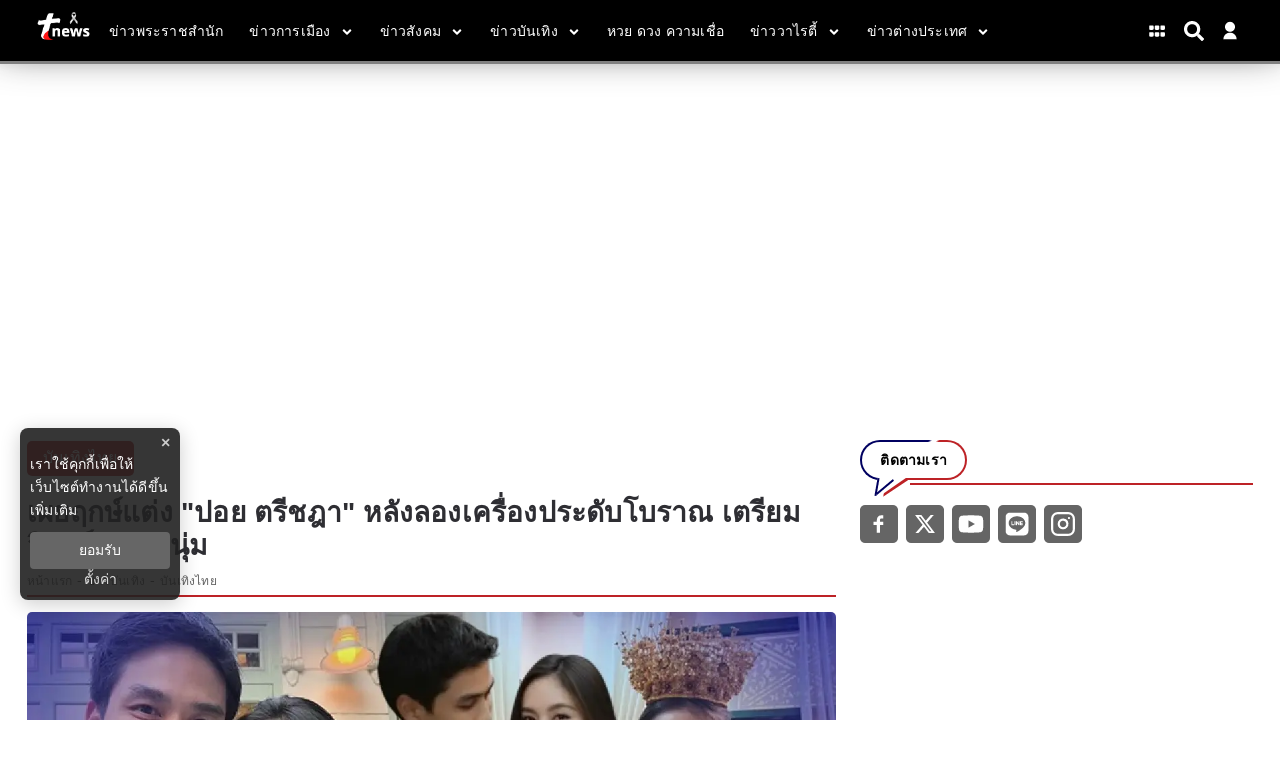

--- FILE ---
content_type: text/html; charset=utf-8
request_url: https://www.tnews.co.th/entertainment/thai-entertainment/583316
body_size: 17281
content:
<!DOCTYPE html><html lang="th"><head><meta charSet="utf-8"/><meta name="viewport" content="width=device-width, initial-scale=1"/><title>เผยฤกษ์แต่ง &quot;ปอย ตรีชฎา&quot; หลังลองเครื่องประดับโบราณ เตรียมวิวาห์แฟนหนุ่ม</title><meta name="robots" content="index,follow"/><meta name="googlebot" content="index,follow"/><meta name="description" content="เผยฤกษ์แต่ง &quot;ปอย ตรีชฎา&quot; หลังลองเครื่องประดับโบราณ เตรียมวิวาห์หวาน &quot;โอ๊ค ภควา&quot; แฟนหนุ่มนักธุรกิจ ทายาทบ้านอาจ้อ"/><meta property="og:title" content="เผยฤกษ์แต่ง &quot;ปอย ตรีชฎา&quot; หลังลองเครื่องประดับโบราณ เตรียมวิวาห์แฟนหนุ่ม"/><meta property="og:description" content="เผยฤกษ์แต่ง &quot;ปอย ตรีชฎา&quot; หลังลองเครื่องประดับโบราณ เตรียมวิวาห์หวาน &quot;โอ๊ค ภควา&quot; แฟนหนุ่มนักธุรกิจ ทายาทบ้านอาจ้อ"/><meta property="og:url" content="https://www.tnews.co.th/entertainment/thai-entertainment/583316"/><meta property="og:type" content="article"/><meta property="article:published_time" content="2023-02-03T13:13:00+07:00"/><meta property="article:modified_time" content="2023-02-03T13:21:29+07:00"/><meta property="article:author" content="https://www.facebook.com/ThaiNews.co/"/><meta property="article:section" content="ข่าวบันเทิง"/><meta property="article:tag" content="ปอย ตรีชฎา"/><meta property="article:tag" content="ฤกษ์แต่งงาน"/><meta property="article:tag" content="เตรียมวิวาห์"/><meta property="article:tag" content="แฟนหนุ่ม"/><meta property="article:tag" content="ข่าวบันเทิง"/><meta property="og:image" content="https://image.tnews.co.th/uploads/images/md/2023/02/2V1fDiCc7DdWdVYX4CbL.webp"/><meta property="og:image:alt" content="เผยฤกษ์แต่ง &quot;ปอย ตรีชฎา&quot; หลังลองเครื่องประดับโบราณ เตรียมวิวาห์แฟนหนุ่ม"/><meta property="og:image:width" content="700"/><meta property="og:image:height" content="395"/><meta property="og:locale" content="th_TH"/><meta property="og:site_name" content="tnews"/><meta name="keywords" content="ปอย ตรีชฎา,ฤกษ์แต่งงาน,เตรียมวิวาห์,แฟนหนุ่ม,ข่าวบันเทิง"/><link rel="canonical" href="https://www.tnews.co.th/entertainment/thai-entertainment/583316"/><meta property="twitter:title" content="เผยฤกษ์แต่ง &quot;ปอย ตรีชฎา&quot; หลังลองเครื่องประดับโบราณ เตรียมวิวาห์แฟนหนุ่ม"/><meta property="twitter:description" content="เผยฤกษ์แต่ง &quot;ปอย ตรีชฎา&quot; หลังลองเครื่องประดับโบราณ เตรียมวิวาห์หวาน &quot;โอ๊ค ภควา&quot; แฟนหนุ่มนักธุรกิจ ทายาทบ้านอาจ้อ"/><meta property="twitter:image" content="https://image.tnews.co.th/uploads/images/md/2023/02/2V1fDiCc7DdWdVYX4CbL.webp"/><script type="text/javascript">
                __th_page="entertainment";
              </script><script type="application/ld+json">
                {
                  "@context": "https://schema.org",
                  "@type": "WebSite",
                  "name": "tnews",
                  "url": "https://www.tnews.co.th/",
                  "description": "เผยฤกษ์แต่ง \"ปอย ตรีชฎา\" หลังลองเครื่องประดับโบราณ เตรียมวิวาห์หวาน \"โอ๊ค ภควา\" แฟนหนุ่มนักธุรกิจ ทายาทบ้านอาจ้อ",
                  "sameAs": [
                    "https://www.facebook.com/ThaiNews.co/",
                    "https://twitter.com/thainews_news",
                    "https://www.youtube.com/channel/UC0tGdIgAmZT-9P-I6vCJNFg",
                    "https://liff.line.me/1645278921-kWRPP32q/?accountId=hmx9435o",
                    "https://www.instagram.com/thainews_online/"
                  ],
                  "potentialAction": {
                    "@type": "SearchAction",
                    "target": "https://www.tnews.co.th/search?q={search_term_string}",
                    "query-input": "required name=search_term_string"
                  }
                }
              </script><script type="application/ld+json"> 
                { 
                  "@context": "http://schema.org", 
                  "@type": "WebPage", 
                  "name": "เผยฤกษ์แต่ง \"ปอย ตรีชฎา\" หลังลองเครื่องประดับโบราณ เตรียมวิวาห์แฟนหนุ่ม", 
                  "description": "เผยฤกษ์แต่ง \"ปอย ตรีชฎา\" หลังลองเครื่องประดับโบราณ เตรียมวิวาห์หวาน \"โอ๊ค ภควา\" แฟนหนุ่มนักธุรกิจ ทายาทบ้านอาจ้อ", 
                  "publisher": { 
                    "@type": "ProfilePage", 
                    "name": "tnews" 
                  } 
                } 
              </script><script type="application/ld+json"> 
                { 
                  "@context": "http://schema.org", 
                  "@type": "BreadcrumbList", 
                  "itemListElement": [ 
                    { 
                      "@type": "ListItem", 
                      "position": 1, 
                      "name": "หน้าแรก", 
                      "item": "https://www.tnews.co.th" 
                    }, 
                    { 
                      "@type": "ListItem", 
                      "position": 2, 
                      "name": "ข่าวบันเทิง", 
                      "item": "https://www.tnews.co.th/entertainment" 
                    }, 
                    { 
                      "@type": "ListItem", 
                      "position": 3, 
                      "name": "เผยฤกษ์แต่ง \"ปอย ตรีชฎา\" หลังลองเครื่องประดับโบราณ เตรียมวิวาห์แฟนหนุ่ม", 
                      "item": "https://www.tnews.co.th/entertainment/thai-entertainment/583316"
                    } 
                  ] 
                } 
              </script><script type="application/ld+json"> 
                { 
                  "@context": "http://schema.org", 
                  "@type": "NewsArticle", 
                  "mainEntityOfPage": { 
                    "@type": "WebPage", 
                    "@id": "https://www.tnews.co.th/entertainment/thai-entertainment/583316"
                  }, 
                  "headline": "เผยฤกษ์แต่ง \"ปอย ตรีชฎา\" หลังลองเครื่องประดับโบราณ เตรียมวิวาห์แฟนหนุ่ม", 
                  "alternativeHeadline": "เผยฤกษ์แต่ง \"ปอย ตรีชฎา\" หลังลองเครื่องประดับโบราณ เตรียมวิวาห์แฟนหนุ่ม", 
                  "description": "เผยฤกษ์แต่ง \"ปอย ตรีชฎา\" หลังลองเครื่องประดับโบราณ เตรียมวิวาห์หวาน \"โอ๊ค ภควา\" แฟนหนุ่มนักธุรกิจ ทายาทบ้านอาจ้อ", 
                  "image": "https://image.tnews.co.th/uploads/images/md/2023/02/s4OPWlVjf862SyDsNCVn.webp", 
                  "datePublished": "2023-02-03T13:13:00+07:00",
                  "dateModified": "2023-02-03T13:21:29+07:00",
                  "author": { 
                    "@type": "Thing", 
                    "name": "tnews",
                    "url": "https://www.tnews.co.th"
                  }, 
                  "publisher": { 
                    "@type": "Organization", 
                    "name": "tnews", 
                    "logo": { 
                      "@type": "ImageObject", 
                      "url": "https://image.tnews.co.th/static/Icon-192.png" 
                    } 
                  } 
                } 
              </script><script async="" src="//www.instagram.com/embed.js"></script><script async="" src="https://www.tiktok.com/embed.js"></script><script type="text/javascript">
  window._taboola = window._taboola || [];
  _taboola.push({article:'auto'});
  !function (e, f, u, i) {
  if (!document.getElementById(i)){
  e.async = 1;
  e.src = u;
  e.id = i;
  f.parentNode.insertBefore(e, f);
  }
  }(document.createElement('script'),
  document.getElementsByTagName('script')[0],
  '//cdn.taboola.com/libtrc/nationgroupthailand-tnewscoth/loader.js',
  'tb_loader_script');
  if(window.performance && typeof window.performance.mark == 'function')
  {window.performance.mark('tbl_ic');}
 </script><script data-cfasync="false" type="text/javascript">
 (function(w, d) {
  var s = d.createElement('script');
  s.src = '//cdn.adpushup.com/46527/adpushup.js';
  s.crossOrigin='anonymous'; 
  s.type = 'text/javascript'; s.async = true;
  (d.getElementsByTagName('head')[0] || d.getElementsByTagName('body')[0]).appendChild(s);
  w.adpushup = w.adpushup || {que:[]};
 })(window, document);
 
 
 </script><link rel="stylesheet" href="https://thapi.aedi.ai/common/css/v1/aedi-ad-th.css"/><script src="https://thapi.aedi.ai/common/js/v1/aedi-ad-th.js"></script><meta name="next-head-count" content="41"/><meta charSet="utf-8"/><meta http-equiv="content-language" content="th"/><meta name="theme-color" content="#0100BA"/><meta name="application-name" content="tnews"/><meta name="mobile-web-app-capable" content="yes"/><meta name="apple-mobile-web-app-capable" content="yes"/><meta name="apple-mobile-web-app-title" content="tnews"/><meta name="apple-mobile-web-app-status-bar-style" content="black"/><meta name="msapplication-TileColor" content="default"/><meta name="msapplication-TileImage" content="https://image.tnews.co.th/static/Icon-144.png"/><meta property="fb:admins" content="100000775096710"/><meta property="fb:app_id" content="313270425990794"/><meta property="fb:pages" content="109027265795454"/><meta property="twitter:card" content="summary_large_image"/><meta property="twitter:creator" content="ThaiNews – ไทยนิวส์"/><meta property="twitter:site" content="@Thainews_News"/><link rel="manifest" href="/static/manifest.json"/><link rel="mask-icon" href="https://image.tnews.co.th/static/Icon-192.png" color="#0100BA"/><link rel="shortcut icon" type="image/x-icon" href="https://image.tnews.co.th/images/favicon.ico"/><link rel="apple-touch-startup-image" href="https://image.tnews.co.th/default.jpg"/><link rel="apple-touch-icon" href="https://image.tnews.co.th/images/apple-touch-icon.png"/><link rel="apple-touch-icon" sizes="58x58" href="https://image.tnews.co.th/images/Icon-58.png"/><link rel="apple-touch-icon" sizes="80x80" href="https://image.tnews.co.th/images/Icon-80.png"/><link rel="apple-touch-icon" sizes="152x152" href="https://image.tnews.co.th/images/Icon-152.png"/><link rel="apple-touch-icon" sizes="167x167" href="https://image.tnews.co.th/images/Icon-167.png"/><link rel="apple-touch-icon" sizes="180x180" href="https://image.tnews.co.th/images/Icon-180.png"/><link rel="preconnect" data-href="https://fonts.googleapis.com/css2?family=Sarabun:wght@200;300;400;500;600;700&amp;display=swap"/><link rel="preconnect" data-href="https://fonts.googleapis.com/css2?family=Prompt:wght@100;200;300;400;500;600&amp;display=swap"/><script async="" src="https://www.googleoptimize.com/optimize.js?id=OPT-MRVSGPN"></script><script>window._izq = window._izq || []; window._izq.push(["init"]);</script><script src="https://cdn.izooto.com/scripts/4297a8f4d13b7f13213084ec0ccb9f3824f2bf8b.js"></script><script async="" type="text/javascript">dataLayer = [{"event":"page_metadata","article_author":"umaporn_pou","article_keyword":["ปอย ตรีชฎา","ฤกษ์แต่งงาน","เตรียมวิวาห์","แฟนหนุ่ม","ข่าวบันเทิง"],"article_category":"ข่าวบันเทิง","article_sub_category":"บันเทิงไทย","article_create_date":"03 ก.พ. 2566 |  13:45 น.","article_publication_date":"03 ก.พ. 2566 |  13:00 น."}]</script><script type="text/javascript">
              (function(w,d,s,l,i){
                w[l]=w[l]||[];
                w[l].push({'gtm.start':new Date().getTime(),event:'gtm.js'});
                var f=d.getElementsByTagName(s)[0],
                j=d.createElement(s),
                dl=l!='dataLayer'?'&l='+l:''; j.async=true;j.src='https://www.googletagmanager.com/gtm.js?id='+i+dl; f.parentNode.insertBefore(j,f);
              })(window,document,'script','dataLayer','GTM-WDGKK4X');
            </script><script async="" type="text/javascript" src="https://securepubads.g.doubleclick.net/tag/js/gpt.js"></script><script type="text/javascript">var googletag = googletag || {}; window.googletag.cmd = googletag.cmd || [];</script><script type="text/javascript">
            (function() {
              var ga1 = document.createElement('script'); ga1.type = 'text/javascript';
              ga1.async = true;
              ga1.src = "//lvs.truehits.in.th/dataa/r0028244.js";
              var s = document.getElementsByTagName('script')[0]; s.parentNode.insertBefore(ga1, s);
            })();
            </script><script type="application/ld+json">
                {
                  "@context": "https://schema.org",
                  "@type": "Organization",
                  "name": "tnews",
                  "legalName" : "tnews",
                  "alternateName": "tnews",
                  "url": "https://www.tnews.co.th/",
                  "logo": "https://www.tnews.co.th/static/images/Icon-192.png",
                  "foundingDate": "2000",
                  "address": {
                    "@type": "PostalAddress",
                    "streetAddress": "เลขที่ 1854 ชั้นที่ 7 ถ.เทพรัตน แขวงบางนาใต้ เขตบางนา",
                    "addressLocality": "กรุงเทพฯ",
                    "addressRegion": "TH",
                    "postalCode": "10260",
                    "addressCountry": "THAILAND"
                  },
                  "sameAs": [
                    "https://www.facebook.com/ThaiNews.co/",
                    "https://twitter.com/thainews_news",
                    "https://www.youtube.com/channel/UC0tGdIgAmZT-9P-I6vCJNFg",
                    "https://liff.line.me/1645278921-kWRPP32q/?accountId=hmx9435o"
                  ]
                }
              </script><link rel="preload" href="/_next/static/css/b7dc8df3e56373bc.css" as="style"/><link rel="stylesheet" href="/_next/static/css/b7dc8df3e56373bc.css" data-n-g=""/><noscript data-n-css=""></noscript><script defer="" nomodule="" src="/_next/static/chunks/polyfills-c67a75d1b6f99dc8.js"></script><script defer="" src="/_next/static/chunks/4929.54ba52d60aa28dc3.js"></script><script defer="" src="/_next/static/chunks/737a5600.ea1cb46ce92ca6c5.js"></script><script defer="" src="/_next/static/chunks/93f02a01.c3a03e0a2a4124b0.js"></script><script defer="" src="/_next/static/chunks/ac041756.8272068c99da678f.js"></script><script defer="" src="/_next/static/chunks/6a9073cc.13757efa7e36ffa9.js"></script><script defer="" src="/_next/static/chunks/1b216764.068e45e187965752.js"></script><script defer="" src="/_next/static/chunks/0d0c4b36.e07cf7797f649e39.js"></script><script defer="" src="/_next/static/chunks/009cde6a.1606dd10bccb3076.js"></script><script defer="" src="/_next/static/chunks/652b30b2.5e2ba1c710cb2fc6.js"></script><script defer="" src="/_next/static/chunks/8102.5be4e3c95e39a90f.js"></script><script defer="" src="/_next/static/chunks/2383.328e79bfa8bd541d.js"></script><script defer="" src="/_next/static/chunks/9134.69400939ab8587b5.js"></script><script defer="" src="/_next/static/chunks/9444.a58a617e2c56c963.js"></script><script defer="" src="/_next/static/chunks/9277.a229bc2c379b924f.js"></script><script defer="" src="/_next/static/chunks/4152.3dd12170b3602ea3.js"></script><script src="/_next/static/chunks/webpack-0f8b650dbe9b319c.js" defer=""></script><script src="/_next/static/chunks/framework-560765ab0625ba27.js" defer=""></script><script src="/_next/static/chunks/main-86091ab0442993f3.js" defer=""></script><script src="/_next/static/chunks/pages/_app-528fe93f50a50906.js" defer=""></script><script src="/_next/static/chunks/cfaebb58-88939157de334de8.js" defer=""></script><script src="/_next/static/chunks/6874-3038afd788d60416.js" defer=""></script><script src="/_next/static/chunks/3421-5bb786a17fccafa4.js" defer=""></script><script src="/_next/static/chunks/2437-5d332fbbc26bd25d.js" defer=""></script><script src="/_next/static/chunks/8548-570fd4a4eda5f27a.js" defer=""></script><script src="/_next/static/chunks/pages/%5Bcid%5D/%5Bid%5D-87f011ec6f58466d.js" defer=""></script><script src="/_next/static/ZeM-df0moaXaGD_iA72VR/_buildManifest.js" defer=""></script><script src="/_next/static/ZeM-df0moaXaGD_iA72VR/_ssgManifest.js" defer=""></script><style data-styled="" data-styled-version="5.3.6">.hgRycr.ads-billboard{position:relative;overflow:hidden;display:-webkit-box;display:-webkit-flex;display:-ms-flexbox;display:flex;-webkit-align-items:center;-webkit-box-align:center;-ms-flex-align:center;align-items:center;-webkit-box-pack:center;-webkit-justify-content:center;-ms-flex-pack:center;justify-content:center;margin:30px auto !important;min-height:300px;}/*!sc*/
.hgRycr.ads-billboard iframe{margin:auto;}/*!sc*/
@media (max-width:768px){.hgRycr.ads-billboard{margin:5px auto !important;min-height:201px;}}/*!sc*/
.hgRycr.ads-ad1x1{display:-webkit-box;display:-webkit-flex;display:-ms-flexbox;display:flex;-webkit-box-pack:center;-webkit-justify-content:center;-ms-flex-pack:center;justify-content:center;width:100%;}/*!sc*/
.hgRycr.ads-sticky-1,.hgRycr.ads-sticky-2,.hgRycr.ads-sticky-3{display:-webkit-box;display:-webkit-flex;display:-ms-flexbox;display:flex;-webkit-box-pack:center;-webkit-justify-content:center;-ms-flex-pack:center;justify-content:center;overflow:hidden;}/*!sc*/
.hgRycr.ads-postarticle{position:-webkit-sticky;position:sticky;bottom:0;z-index:50;display:-webkit-box;display:-webkit-flex;display:-ms-flexbox;display:flex;-webkit-box-pack:center;-webkit-justify-content:center;-ms-flex-pack:center;justify-content:center;overflow:hidden;}/*!sc*/
.hgRycr.ads-inarticle-1,.hgRycr.ads-inarticle-2,.hgRycr.ads-inarticle-3,.hgRycr.ads-inarticle-4{display:-webkit-box;display:-webkit-flex;display:-ms-flexbox;display:flex;-webkit-align-items:center;-webkit-box-align:center;-ms-flex-align:center;align-items:center;-webkit-box-pack:center;-webkit-justify-content:center;-ms-flex-pack:center;justify-content:center;width:100%;max-width:100%;height:auto;margin:30px auto;overflow:hidden;}/*!sc*/
.hgRycr.ads-inarticle-1 img,.hgRycr.ads-inarticle-2 img,.hgRycr.ads-inarticle-3 img,.hgRycr.ads-inarticle-4 img,.hgRycr.ads-inarticle-1 iframe,.hgRycr.ads-inarticle-2 iframe,.hgRycr.ads-inarticle-3 iframe,.hgRycr.ads-inarticle-4 iframe{max-width:100%;display:block;margin:auto;}/*!sc*/
data-styled.g2[id="sc-gswNZR"]{content:"hgRycr,"}/*!sc*/
.chaxNM .mobile{display:none;}/*!sc*/
@media (max-width:1024px){.chaxNM .mobile{display:block;}}/*!sc*/
.chaxNM .desktop{display:block;}/*!sc*/
@media (max-width:1025px){.chaxNM .desktop{display:none;}}/*!sc*/
data-styled.g3[id="sc-dkrFOg"]{content:"chaxNM,"}/*!sc*/
.hFSMCC .x-wrapper{width:36px;height:36px;background-color:#000;border-radius:50%;}/*!sc*/
.hFSMCC .x-wrapper svg{padding:10px;color:#fff;}/*!sc*/
data-styled.g10[id="sc-pyfCe"]{content:"hFSMCC,"}/*!sc*/
.feHeiG{margin-bottom:unset !important;}/*!sc*/
data-styled.g13[id="sc-ipEyDJ"]{content:"feHeiG,"}/*!sc*/
.hYiySK #widget-login{position:relative;display:block;padding-left:10px;}/*!sc*/
.hYiySK #widget-login:hover .menu-list{display:-webkit-box;display:-webkit-flex;display:-ms-flexbox;display:flex;}/*!sc*/
.hYiySK #widget-login:hover .btn-login svg{color:rgb(92 111 197);}/*!sc*/
.hYiySK #widget-login .link-policy{font-size:14px;display:-webkit-box;display:-webkit-flex;display:-ms-flexbox;display:flex;-webkit-box-pack:end;-webkit-justify-content:flex-end;-ms-flex-pack:end;justify-content:flex-end;color:#bfbfbf;}/*!sc*/
.hYiySK #widget-login .link-policy:hover{color:#696969;}/*!sc*/
.hYiySK #widget-login .btn-login{max-width:30px;cursor:pointer;display:-webkit-box;display:-webkit-flex;display:-ms-flexbox;display:flex;-webkit-box-pack:center;-webkit-justify-content:center;-ms-flex-pack:center;justify-content:center;-webkit-align-items:center;-webkit-box-align:center;-ms-flex-align:center;align-items:center;background:transparent;padding:0;border:none;border-radius:50px;}/*!sc*/
.hYiySK #widget-login .btn-login.login{border:2px solid #fff;-webkit-filter:drop-shadow(0px 0px 3px rgba(0,0,0,0.08)) drop-shadow(0px 2px 3px rgba(0,0,0,0.16));filter:drop-shadow(0px 0px 3px rgba(0,0,0,0.08)) drop-shadow(0px 2px 3px rgba(0,0,0,0.16));}/*!sc*/
.hYiySK #widget-login .btn-login svg{color:#ffffff;}/*!sc*/
@media (max-width:690px){.hYiySK #widget-login .btn-login svg{height:24px;width:24px;}}/*!sc*/
@media (max-width:380px){.hYiySK #widget-login .btn-login svg{height:22px;width:22px;}}/*!sc*/
.hYiySK #widget-login .btn-login .image-user{overflow:hidden;margin:0px;padding:0px;border-radius:50px;object-fit:cover;width:26px;height:26px;}/*!sc*/
.hYiySK #widget-login .info{font-size:12px;font-weight:300;display:-webkit-box;display:-webkit-flex;display:-ms-flexbox;display:flex;-webkit-box-pack:start;-webkit-justify-content:flex-start;-ms-flex-pack:start;justify-content:flex-start;-webkit-align-items:flex-start;-webkit-box-align:flex-start;-ms-flex-align:flex-start;align-items:flex-start;-webkit-flex-direction:column;-ms-flex-direction:column;flex-direction:column;}/*!sc*/
.hYiySK #widget-login .info .username,.hYiySK #widget-login .info .email{width:150px;font-size:14px;font-weight:400;text-transform:capitalize;padding:5px;margin:0;}/*!sc*/
.hYiySK #widget-login .error-label{font-size:12px;color:red;}/*!sc*/
.hYiySK #widget-login .menu-list{z-index:24;display:none;position:absolute;top:40px;right:0;background-color:#ffffff;box-shadow:1px 0px 10px 0px rgba(46,46,46,0.3);width:-webkit-max-content;width:-moz-max-content;width:max-content;-webkit-flex-direction:column;-ms-flex-direction:column;flex-direction:column;border-radius:5px;margin:0;padding:10px !important;}/*!sc*/
.hYiySK #widget-login .menu-list:before{content:'';position:absolute;top:-8px;right:0px;width:0;height:0;border-left:15px solid transparent;border-right:15px solid transparent;border-bottom:15px solid white;}/*!sc*/
@media (max-width:767px){.hYiySK #widget-login .menu-list{left:auto;right:0;top:45px;}.hYiySK #widget-login .menu-list:before{top:-5px;right:10px;left:auto;}}/*!sc*/
.hYiySK #widget-login .menu-list .list-item{width:100%;margin:0;}/*!sc*/
.hYiySK #widget-login .menu-list .list-item a{display:-webkit-box;display:-webkit-flex;display:-ms-flexbox;display:flex;-webkit-box-pack:start;-webkit-justify-content:flex-start;-ms-flex-pack:start;justify-content:flex-start;-webkit-align-items:center;-webkit-box-align:center;-ms-flex-align:center;align-items:center;}/*!sc*/
.hYiySK #widget-login .menu-list .list-item a svg{margin-right:5px;}/*!sc*/
.hYiySK #widget-login .menu-list svg{color:#000063;font-weight:700;margin-left:5px;margin-bottom:2px;-webkit-transition:all 3ms ease-in;transition:all 3ms ease-in;}/*!sc*/
.hYiySK #widget-login .menu-list li{cursor:pointer;width:100%;display:-webkit-box;display:-webkit-flex;display:-ms-flexbox;display:flex;-webkit-box-pack:start;-webkit-justify-content:flex-start;-ms-flex-pack:start;justify-content:flex-start;-webkit-align-items:center;-webkit-box-align:center;-ms-flex-align:center;align-items:center;font-size:14px;font-weight:500;margin:0;padding:8px;font-family:'Prompt',sans-serif;gap:5px;z-index:2;border-radius:5px;}/*!sc*/
.hYiySK #widget-login .menu-list li p{padding:0;margin:0;color:#000063;}/*!sc*/
.hYiySK #widget-login .menu-list li:hover{box-shadow:1px 0px 10px 0px rgba(2,63,135,0.3);background-color:#000063;}/*!sc*/
.hYiySK #widget-login .menu-list li:hover p,.hYiySK #widget-login .menu-list li:hover svg{color:#fff;}/*!sc*/
.hYiySK #widget-social{position:fixed;top:0;left:0;width:100vw;height:100vh;overflow:hidden;background-color:rgb(0,0,0,0.5);z-index:15;}/*!sc*/
.hYiySK #widget-social .modal-social{background:linear-gradient(103.43deg,#f6f6f6 0%,#eeeeee 100%);box-shadow:0px 4px 10px rgba(0,0,0,0.85);border-radius:10px;position:fixed;top:50%;left:50%;-webkit-transform:translate(-50%,-40%);-ms-transform:translate(-50%,-40%);transform:translate(-50%,-40%);border-radius:10px;display:-webkit-box;display:-webkit-flex;display:-ms-flexbox;display:flex;-webkit-flex-direction:column;-ms-flex-direction:column;flex-direction:column;-webkit-box-pack:center;-webkit-justify-content:center;-ms-flex-pack:center;justify-content:center;gap:16px;padding:40px 30px;}/*!sc*/
@media (max-width:767px){.hYiySK #widget-social .modal-social{padding:20px;width:320px;}}/*!sc*/
@media (max-width:380px){.hYiySK #widget-social .modal-social{width:300px;}}/*!sc*/
.hYiySK #widget-social .modal-social .circle-loader{position:relative;width:100px;height:100px;-webkit-align-self:center;-ms-flex-item-align:center;align-self:center;margin:10px 50px;}/*!sc*/
.hYiySK #widget-social .modal-social .circle-loader .circle{height:100%;right:0px;position:absolute;border:solid 15px #a9a9a9 !important;border-top-color:#000 !important;border-radius:50%;}/*!sc*/
.hYiySK #widget-social .modal-social .circle-loader .border{width:100%;-webkit-transform:rotate(135deg);-ms-transform:rotate(135deg);transform:rotate(135deg);-webkit-animation:spin 1.3s steps(2) .2s infinite;animation:spin 1.3s steps(2) .2s infinite;-webkit-animation:spin 1.3s linear infinite;}/*!sc*/
@-webkit-keyframes spin{0%{-webkit-transform:rotate(0deg);-ms-transform:rotate(0deg);transform:rotate(0deg);}100%{-webkit-transform:rotate(360deg);-ms-transform:rotate(360deg);transform:rotate(360deg);}}/*!sc*/
@keyframes spin{0%{-webkit-transform:rotate(0deg);-ms-transform:rotate(0deg);transform:rotate(0deg);}100%{-webkit-transform:rotate(360deg);-ms-transform:rotate(360deg);transform:rotate(360deg);}}/*!sc*/
.hYiySK #widget-social .modal-social .heading{color:#000063;font-size:26px;font-weight:900;display:block;text-align:center;margin-bottom:10px;}/*!sc*/
@media (max-width:767px){.hYiySK #widget-social .modal-social .heading{font-size:24px;}}/*!sc*/
@media (max-width:380px){.hYiySK #widget-social .modal-social .heading{margin-top:10px;margin-bottom:5px;}}/*!sc*/
.hYiySK #widget-social .modal-social .btn-close{position:absolute;top:20px;right:10px;cursor:pointer;border:none;background-color:transparent;-webkit-transition:all ease 0.25ms;transition:all ease 0.25ms;display:-webkit-box;display:-webkit-flex;display:-ms-flexbox;display:flex;-webkit-box-pack:end;-webkit-justify-content:flex-end;-ms-flex-pack:end;justify-content:flex-end;-webkit-align-items:center;-webkit-box-align:center;-ms-flex-align:center;align-items:center;}/*!sc*/
.hYiySK #widget-social .modal-social .btn-close svg{color:#000063;}/*!sc*/
@media (max-width:767px){.hYiySK #widget-social .modal-social .btn-close{top:10px;}}/*!sc*/
.hYiySK #widget-social .modal-social .btn-close:hover{color:#474747;}/*!sc*/
.hYiySK #widget-social .modal-social .btn-social{cursor:pointer;-webkit-transition:background-color ease-in-out 100ms;transition:background-color ease-in-out 100ms;-webkit-filter:drop-shadow(0px 0px 3px rgba(0,0,0,0.08)) drop-shadow(0px 2px 3px rgba(0,0,0,0.16));filter:drop-shadow(0px 0px 3px rgba(0,0,0,0.08)) drop-shadow(0px 2px 3px rgba(0,0,0,0.16));background-color:#ffffff;border-radius:50px;color:#fff;border:0;gap:16px;padding:16px 30px;width:100%;max-width:345px;margin:auto;height:48px;display:-webkit-box;display:-webkit-flex;display:-ms-flexbox;display:flex;-webkit-box-pack:start;-webkit-justify-content:flex-start;-ms-flex-pack:start;justify-content:flex-start;-webkit-align-items:center;-webkit-box-align:center;-ms-flex-align:center;align-items:center;}/*!sc*/
@media (max-width:767px){.hYiySK #widget-social .modal-social .btn-social{padding:16px;}}/*!sc*/
.hYiySK #widget-social .modal-social .btn-social p{margin:0;font-weight:600;font-size:16px;line-height:1.25;color:#111;}/*!sc*/
.hYiySK #widget-social .modal-social .btn-social p span{text-transform:capitalize;}/*!sc*/
@media (max-width:767px){.hYiySK #widget-social .modal-social .btn-social p{font-size:16px;}}/*!sc*/
.hYiySK #widget-social .modal-social .btn-social.icon-google{color:#000000;background:#ffffff;}/*!sc*/
.hYiySK #widget-social .modal-social .btn-social.icon-google.disabled{background:#e5e5e5;}/*!sc*/
.hYiySK #widget-social .modal-social .btn-social.icon-google:hover{background:#e5e5e5;color:#ffffff;}/*!sc*/
.hYiySK #widget-social .modal-social .btn-social.icon-facebook{background:#ffffff;}/*!sc*/
.hYiySK #widget-social .modal-social .btn-social.icon-facebook.disabled{background:#e5e5e5;}/*!sc*/
.hYiySK #widget-social .modal-social .btn-social.icon-facebook svg{color:#337fff;}/*!sc*/
.hYiySK #widget-social .modal-social .btn-social.icon-facebook:hover{background:#e5e5e5;}/*!sc*/
.hYiySK #widget-social .modal-social .btn-social.icon-line{background:#ffffff;}/*!sc*/
.hYiySK #widget-social .modal-social .btn-social.icon-line.disabled{background:#e5e5e5;}/*!sc*/
.hYiySK #widget-social .modal-social .btn-social.icon-line svg{color:#3ace01;}/*!sc*/
.hYiySK #widget-social .modal-social .btn-social.icon-line:hover{background:#e5e5e5;}/*!sc*/
.hYiySK #widget-social .modal-social .btn-social.icon-tiktok{background:#ffffff;}/*!sc*/
.hYiySK #widget-social .modal-social .btn-social.icon-tiktok.disabled{background:#e5e5e5;}/*!sc*/
.hYiySK #widget-social .modal-social .btn-social.icon-tiktok svg{color:#000;}/*!sc*/
.hYiySK #widget-social .modal-social .btn-social.icon-tiktok:hover{background:#e5e5e5;}/*!sc*/
.hYiySK #widget-social .modal-social .btn-social.icon-linkin{background:#ffffff;}/*!sc*/
.hYiySK #widget-social .modal-social .btn-social.icon-linkin.disabled{background:#e5e5e5;}/*!sc*/
.hYiySK #widget-social .modal-social .btn-social.icon-linkin svg{color:#337fff;}/*!sc*/
.hYiySK #widget-social .modal-social .btn-social.icon-linkin:hover{background:#e5e5e5;}/*!sc*/
data-styled.g15[id="sc-eDWCr"]{content:"hYiySK,"}/*!sc*/
.gzPzbD #section-ads{max-width:100%;margin:30px auto;display:-webkit-box;display:-webkit-flex;display:-ms-flexbox;display:flex;-webkit-box-pack:center;-webkit-justify-content:center;-ms-flex-pack:center;justify-content:center;-webkit-align-items:center;-webkit-box-align:center;-ms-flex-align:center;align-items:center;}/*!sc*/
@media (max-width:767px){.gzPzbD #section-ads:first-child{width:90%;}}/*!sc*/
.gzPzbD #contents{display:-webkit-box;display:-webkit-flex;display:-ms-flexbox;display:flex;width:100%;max-width:95%;margin:auto;}/*!sc*/
data-styled.g19[id="sc-fnGiBr"]{content:"gzPzbD,"}/*!sc*/
.gsfSvH .header-gray{background-color:#000000FF;border-bottom:3px solid gray;}/*!sc*/
data-styled.g20[id="sc-fEXmlR"]{content:"gsfSvH,"}/*!sc*/
</style></head><body><div id="__next" data-reactroot=""><div class="fix-head"><header><div class="sc-fEXmlR gsfSvH"><section class="header-top-fixed header-gray"><div class="container header-top"><div class="header-logo "><a href="/" img-fluid="true" title="logo"><img class="ribbon" src="https://image.tnews.co.th/images/logo-header-ribbon-1.png" alt="logo-header" title="ข่าววันนี้ ข่าวด่วน ข่าวล่าสุด สดลึกจริง โดยสำนักข่าวทีนิวส์" width="100%" height="100%"/></a></div><div class="header-menus "><div class="nav-mobile"><svg stroke="currentColor" fill="currentColor" stroke-width="0" viewBox="0 0 448 512" height="1em" width="1em" xmlns="http://www.w3.org/2000/svg"><path d="M16 132h416c8.837 0 16-7.163 16-16V76c0-8.837-7.163-16-16-16H16C7.163 60 0 67.163 0 76v40c0 8.837 7.163 16 16 16zm0 160h416c8.837 0 16-7.163 16-16v-40c0-8.837-7.163-16-16-16H16c-8.837 0-16 7.163-16 16v40c0 8.837 7.163 16 16 16zm0 160h416c8.837 0 16-7.163 16-16v-40c0-8.837-7.163-16-16-16H16c-8.837 0-16 7.163-16 16v40c0 8.837 7.163 16 16 16z"></path></svg><nav class="nav-dropdown-mobile invisible"><button class="close-btn"><svg stroke="currentColor" fill="none" stroke-width="0" viewBox="0 0 24 24" height="1em" width="1em" xmlns="http://www.w3.org/2000/svg"><path d="M6.2253 4.81108C5.83477 4.42056 5.20161 4.42056 4.81108 4.81108C4.42056 5.20161 4.42056 5.83477 4.81108 6.2253L10.5858 12L4.81114 17.7747C4.42062 18.1652 4.42062 18.7984 4.81114 19.1889C5.20167 19.5794 5.83483 19.5794 6.22535 19.1889L12 13.4142L17.7747 19.1889C18.1652 19.5794 18.7984 19.5794 19.1889 19.1889C19.5794 18.7984 19.5794 18.1652 19.1889 17.7747L13.4142 12L19.189 6.2253C19.5795 5.83477 19.5795 5.20161 19.189 4.81108C18.7985 4.42056 18.1653 4.42056 17.7748 4.81108L12 10.5858L6.2253 4.81108Z" fill="currentColor"></path></svg></button><ul class="nav-menu"></ul></nav></div><nav class="nav-dropdown-desktop "><ul class="nav-menu"></ul></nav></div><div class="header-action"><ul class="action-box"><li class="action-item"><p><div class="search-box" style="filter:unset"><form id="search-form" class="search-form invisible"><input id="search-input" class="search-input" placeholder="Search..."/></form><button class="search-btn" aria-label="Search"><svg stroke="currentColor" fill="currentColor" stroke-width="0" viewBox="0 0 512 512" height="1em" width="1em" xmlns="http://www.w3.org/2000/svg"><path d="M505 442.7L405.3 343c-4.5-4.5-10.6-7-17-7H372c27.6-35.3 44-79.7 44-128C416 93.1 322.9 0 208 0S0 93.1 0 208s93.1 208 208 208c48.3 0 92.7-16.4 128-44v16.3c0 6.4 2.5 12.5 7 17l99.7 99.7c9.4 9.4 24.6 9.4 33.9 0l28.3-28.3c9.4-9.4 9.4-24.6.1-34zM208 336c-70.7 0-128-57.2-128-128 0-70.7 57.2-128 128-128 70.7 0 128 57.2 128 128 0 70.7-57.2 128-128 128z"></path></svg></button></div><div class="search-wrapper invisible"></div></p></li><li><div id="widget-login" class="sc-eDWCr hYiySK"><style data-emotion="css 1uqz5kp">.css-1uqz5kp{position:relative;display:block;padding:8px 0 8px 16px;}@media (max-width: 768px){.css-1uqz5kp{padding:8px 10px 8px 16px;}}.css-1uqz5kp:hover .menu-list{display:-webkit-box;display:-webkit-flex;display:-ms-flexbox;display:flex;}.css-1uqz5kp:hover .btn-login svg{color:#ffffffba;}.css-1uqz5kp .btn-login{cursor:pointer;display:-webkit-box;display:-webkit-flex;display:-ms-flexbox;display:flex;-webkit-box-pack:center;-ms-flex-pack:center;-webkit-justify-content:center;justify-content:center;-webkit-align-items:center;-webkit-box-align:center;-ms-flex-align:center;align-items:center;background:transparent;padding:0;border:none;border-radius:50px;}.css-1uqz5kp .btn-login.login{border:2px solid var(--text-color);-webkit-filter:drop-shadow(0px 0px 3px rgba(0, 0, 0, 0.08)) drop-shadow(0px 2px 3px rgba(0, 0, 0, 0.16));filter:drop-shadow(0px 0px 3px rgba(0, 0, 0, 0.08)) drop-shadow(0px 2px 3px rgba(0, 0, 0, 0.16));}.css-1uqz5kp .btn-login svg{color:var(--text-color);}@media (max-width: 690px){.css-1uqz5kp .btn-login svg{height:24px;width:24px;}}.css-1uqz5kp .btn-login .image-user{overflow:hidden;margin:0px;padding:0px;border-radius:50px;object-fit:cover;width:28px;height:28px;}.css-1uqz5kp .info{font-size:12px;font-weight:300;display:-webkit-box;display:-webkit-flex;display:-ms-flexbox;display:flex;-webkit-box-pack:start;-ms-flex-pack:start;-webkit-justify-content:flex-start;justify-content:flex-start;-webkit-align-items:flex-start;-webkit-box-align:flex-start;-ms-flex-align:flex-start;align-items:flex-start;-webkit-flex-direction:column;-ms-flex-direction:column;flex-direction:column;}.css-1uqz5kp .info .username,.css-1uqz5kp .info .email{width:150px;font-size:14px;font-weight:400;text-transform:capitalize;padding:5px;margin:0;}.css-1uqz5kp .menu-list{z-index:100!important;display:none;position:absolute;top:45px;right:0;background-color:#ffffff;box-shadow:1px 0px 10px 0px var(--shadow-color);width:-webkit-max-content;width:-moz-max-content;width:max-content;-webkit-flex-direction:column;-ms-flex-direction:column;flex-direction:column;border-radius:5px;margin:0;padding:10px!important;}.css-1uqz5kp .menu-list:before{content:'';position:absolute;top:-8px;right:0px;width:0;height:0;border-left:15px solid transparent;border-right:15px solid transparent;border-bottom:15px solid white;}@media (max-width: 767px){.css-1uqz5kp .menu-list{left:auto;right:10px;top:47px;}.css-1uqz5kp .menu-list:before{top:-5px;right:10px;left:auto;}}.css-1uqz5kp .menu-list .list-item{width:100%;margin:0;}.css-1uqz5kp .menu-list .list-item a{display:-webkit-box;display:-webkit-flex;display:-ms-flexbox;display:flex;-webkit-box-pack:start;-ms-flex-pack:start;-webkit-justify-content:flex-start;justify-content:flex-start;-webkit-align-items:center;-webkit-box-align:center;-ms-flex-align:center;align-items:center;}.css-1uqz5kp .menu-list .list-item a svg{margin-right:5px;}.css-1uqz5kp .menu-list svg{color:var(--primary-color);font-weight:700;margin-left:5px;margin-bottom:2px;-webkit-transition:all 3ms ease-in;transition:all 3ms ease-in;}.css-1uqz5kp .menu-list li{cursor:pointer;width:100%;display:-webkit-box;display:-webkit-flex;display:-ms-flexbox;display:flex;-webkit-box-pack:start;-ms-flex-pack:start;-webkit-justify-content:flex-start;justify-content:flex-start;-webkit-align-items:center;-webkit-box-align:center;-ms-flex-align:center;align-items:center;font-size:14px;font-weight:500;margin:0;padding:8px;font-family:'Prompt',sans-serif;gap:5px;z-index:2;border-radius:5px;}.css-1uqz5kp .menu-list li p{padding:0;margin:0;color:var(--primary-color);}.css-1uqz5kp .menu-list li:hover{box-shadow:1px 0px 10px 0px rgba(237, 26, 59, 0.3);background-color:var(--primary-color);}.css-1uqz5kp .menu-list li:hover p,.css-1uqz5kp .menu-list li:hover svg{color:#fff;}</style><div id="widget-login" class="css-1uqz5kp"><div class="btn-login"><svg stroke="currentColor" fill="currentColor" stroke-width="0" viewBox="0 0 24 24" height="20" width="20" xmlns="http://www.w3.org/2000/svg"><path d="M4 22C4 17.5817 7.58172 14 12 14C16.4183 14 20 17.5817 20 22H4ZM12 13C8.685 13 6 10.315 6 7C6 3.685 8.685 1 12 1C15.315 1 18 3.685 18 7C18 10.315 15.315 13 12 13Z"></path></svg></div></div></div></li></ul></div></div></section></div></header></div><div><div class="detail-wrapper "><div class="sc-dkrFOg chaxNM"><div class="mobile"><div class="sc-gswNZR hgRycr ads-billboard"><div id="div-gpt-ad-1663738759111-0"></div></div></div><div class="desktop"><div class="sc-gswNZR hgRycr ads-billboard"><div id="div-gpt-ad-1663738759111-0"></div></div></div></div><div class="container readpage"><div class="article-area"><div class="row"><div class="col-12 col-lg-8"><div class="breadcrumb-area is-ads"><div class="breadcrumb-title"><div class="badge"><a href="/category/entertainment/thai-entertainment"><span> <!-- -->บันเทิงไทย</span></a></div><h1 class="category">เผยฤกษ์แต่ง &quot;ปอย ตรีชฎา&quot; หลังลองเครื่องประดับโบราณ เตรียมวิวาห์แฟนหนุ่ม</h1><ul><li><a href="/">หน้าแรก</a></li><li><a href="/category/entertainment">ข่าวบันเทิง</a></li><li><a href="/category/entertainment/thai-entertainment">บันเทิงไทย</a></li></ul></div></div><div class="sc-ipEyDJ feHeiG content-feature-image "><picture class="resolution-image"><source srcSet="https://image.tnews.co.th/uploads/images/md/2023/02/s4OPWlVjf862SyDsNCVn.webp?x-image-process=style/LG-webp" type="image/webp"/><img src="https://image.tnews.co.th/uploads/images/md/2023/02/s4OPWlVjf862SyDsNCVn.webp?x-image-process=style/LG" alt="เผยฤกษ์แต่ง &quot;ปอย ตรีชฎา&quot; หลังลองเครื่องประดับโบราณ เตรียมวิวาห์แฟนหนุ่ม" loading="lazy" class="" width="100%" height="100%"/></picture></div><div class="byline"></div><div id="contents" class="article-content"><div class="post-info"><ul class="dateUpdate"><li><svg stroke="currentColor" fill="currentColor" stroke-width="0" viewBox="0 0 448 512" height="1em" width="1em" xmlns="http://www.w3.org/2000/svg"><path d="M148 288h-40c-6.6 0-12-5.4-12-12v-40c0-6.6 5.4-12 12-12h40c6.6 0 12 5.4 12 12v40c0 6.6-5.4 12-12 12zm108-12v-40c0-6.6-5.4-12-12-12h-40c-6.6 0-12 5.4-12 12v40c0 6.6 5.4 12 12 12h40c6.6 0 12-5.4 12-12zm96 0v-40c0-6.6-5.4-12-12-12h-40c-6.6 0-12 5.4-12 12v40c0 6.6 5.4 12 12 12h40c6.6 0 12-5.4 12-12zm-96 96v-40c0-6.6-5.4-12-12-12h-40c-6.6 0-12 5.4-12 12v40c0 6.6 5.4 12 12 12h40c6.6 0 12-5.4 12-12zm-96 0v-40c0-6.6-5.4-12-12-12h-40c-6.6 0-12 5.4-12 12v40c0 6.6 5.4 12 12 12h40c6.6 0 12-5.4 12-12zm192 0v-40c0-6.6-5.4-12-12-12h-40c-6.6 0-12 5.4-12 12v40c0 6.6 5.4 12 12 12h40c6.6 0 12-5.4 12-12zm96-260v352c0 26.5-21.5 48-48 48H48c-26.5 0-48-21.5-48-48V112c0-26.5 21.5-48 48-48h48V12c0-6.6 5.4-12 12-12h40c6.6 0 12 5.4 12 12v52h128V12c0-6.6 5.4-12 12-12h40c6.6 0 12 5.4 12 12v52h48c26.5 0 48 21.5 48 48zm-48 346V160H48v298c0 3.3 2.7 6 6 6h340c3.3 0 6-2.7 6-6z"></path></svg>03 ก.พ. 2566</li></ul><div class="justify-content-between align-items-center d-inline-flex"><span class="mx-2 d-none d-lg-flex">แชร์ | </span><div class="sc-pyfCe hFSMCC widget-social-share"><ul><li class="--facebook"><button aria-label="facebook" class="react-share__ShareButton" style="background-color:transparent;border:none;padding:0;font:inherit;color:inherit;cursor:pointer"><svg viewBox="0 0 64 64" width="36" height="36"><circle cx="32" cy="32" r="31" fill="#3b5998"></circle><path d="M34.1,47V33.3h4.6l0.7-5.3h-5.3v-3.4c0-1.5,0.4-2.6,2.6-2.6l2.8,0v-4.8c-0.5-0.1-2.2-0.2-4.1-0.2 c-4.1,0-6.9,2.5-6.9,7V28H24v5.3h4.6V47H34.1z" fill="white"></path></svg></button></li><li class="--X"><button aria-label="twitter" class="react-share__ShareButton" style="background-color:transparent;border:none;padding:0;font:inherit;color:inherit;cursor:pointer"><div class="x-wrapper"><svg stroke="currentColor" fill="currentColor" stroke-width="0" viewBox="0 0 16 16" round="true" height="36" width="36" xmlns="http://www.w3.org/2000/svg"><path d="M12.6.75h2.454l-5.36 6.142L16 15.25h-4.937l-3.867-5.07-4.425 5.07H.316l5.733-6.57L0 .75h5.063l3.495 4.633L12.601.75Zm-.86 13.028h1.36L4.323 2.145H2.865z"></path></svg></div></button></li><li class="--line"><button aria-label="line" class="react-share__ShareButton" style="background-color:transparent;border:none;padding:0;font:inherit;color:inherit;cursor:pointer"><svg viewBox="0 0 64 64" width="36" height="36"><circle cx="32" cy="32" r="31" fill="#00b800"></circle><path d="M52.62 30.138c0 3.693-1.432 7.019-4.42 10.296h.001c-4.326 4.979-14 11.044-16.201 11.972-2.2.927-1.876-.591-1.786-1.112l.294-1.765c.069-.527.142-1.343-.066-1.865-.232-.574-1.146-.872-1.817-1.016-9.909-1.31-17.245-8.238-17.245-16.51 0-9.226 9.251-16.733 20.62-16.733 11.37 0 20.62 7.507 20.62 16.733zM27.81 25.68h-1.446a.402.402 0 0 0-.402.401v8.985c0 .221.18.4.402.4h1.446a.401.401 0 0 0 .402-.4v-8.985a.402.402 0 0 0-.402-.401zm9.956 0H36.32a.402.402 0 0 0-.402.401v5.338L31.8 25.858a.39.39 0 0 0-.031-.04l-.002-.003-.024-.025-.008-.007a.313.313 0 0 0-.032-.026.255.255 0 0 1-.021-.014l-.012-.007-.021-.012-.013-.006-.023-.01-.013-.005-.024-.008-.014-.003-.023-.005-.017-.002-.021-.003-.021-.002h-1.46a.402.402 0 0 0-.402.401v8.985c0 .221.18.4.402.4h1.446a.401.401 0 0 0 .402-.4v-5.337l4.123 5.568c.028.04.063.072.101.099l.004.003a.236.236 0 0 0 .025.015l.012.006.019.01a.154.154 0 0 1 .019.008l.012.004.028.01.005.001a.442.442 0 0 0 .104.013h1.446a.4.4 0 0 0 .401-.4v-8.985a.402.402 0 0 0-.401-.401zm-13.442 7.537h-3.93v-7.136a.401.401 0 0 0-.401-.401h-1.447a.4.4 0 0 0-.401.401v8.984a.392.392 0 0 0 .123.29c.072.068.17.111.278.111h5.778a.4.4 0 0 0 .401-.401v-1.447a.401.401 0 0 0-.401-.401zm21.429-5.287c.222 0 .401-.18.401-.402v-1.446a.401.401 0 0 0-.401-.402h-5.778a.398.398 0 0 0-.279.113l-.005.004-.006.008a.397.397 0 0 0-.111.276v8.984c0 .108.043.206.112.278l.005.006a.401.401 0 0 0 .284.117h5.778a.4.4 0 0 0 .401-.401v-1.447a.401.401 0 0 0-.401-.401h-3.93v-1.519h3.93c.222 0 .401-.18.401-.402V29.85a.401.401 0 0 0-.401-.402h-3.93V27.93h3.93z" fill="white"></path></svg></button></li><li class="--email"><button aria-label="email" class="react-share__ShareButton" style="background-color:transparent;border:none;padding:0;font:inherit;color:inherit;cursor:pointer"><svg viewBox="0 0 64 64" width="36" height="36"><circle cx="32" cy="32" r="31" fill="#7f7f7f"></circle><path d="M17,22v20h30V22H17z M41.1,25L32,32.1L22.9,25H41.1z M20,39V26.6l12,9.3l12-9.3V39H20z" fill="white"></path></svg></button></li></ul></div></div></div><h2 class="content-blurb">เผยฤกษ์แต่ง &quot;ปอย ตรีชฎา&quot; หลังลองเครื่องประดับโบราณ เตรียมวิวาห์หวาน &quot;โอ๊ค ภควา&quot; แฟนหนุ่มนักธุรกิจ ทายาทบ้านอาจ้อ</h2><div id="paragraph"><div id="paragraph-1" class="default-inread"><div class="sc-dkrFOg chaxNM"><div class="mobile"><div class="sc-gswNZR hgRycr ads-inarticle-1"><div id="div-gpt-ad-1663738946851-0"></div></div></div><div class="desktop"><div class="sc-gswNZR hgRycr ads-inarticle-1"><div id="div-gpt-ad-1663738946851-0"></div></div></div></div><div class="content-detail"><p>แฟนๆต่างแห่แสดงความยินดี หลังจากที่มีภาพของนักแสดงชื่อดัง <strong>ปอย ตรีชฎา</strong> เข้าลองชุดเครื่องประดับโบราณ เพื่อเตรียมจะเข้าพิธีวิวาห์กับ <strong>โอ๊ค ภควา หงษ์หยก</strong> แฟนหนุ่มนักธุรกิจ ทายาทบ้านอาจ้อ ซึ่งเป็นทั้งพิพิธภัณฑ์ ร้านอาหาร ร้านกาแฟชื่อดังของจังหวัดภูเก็ต&nbsp;<br />
&nbsp;</p>

<p>&nbsp;</p>

<p><picture>
            <source srcset="https://image.tnews.co.th/uploads/images/contents/w1024/2023/02/0ha7QK8ucyMoGFrMBLDm.webp?x-image-process=style/xs-webp" media="(max-width: 450px)" type="image/webp" />
            <source srcset="https://image.tnews.co.th/uploads/images/contents/w1024/2023/02/0ha7QK8ucyMoGFrMBLDm.webp?x-image-process=style/md-webp" media="(max-width: 690px)" type="image/webp" />
            <img src="https://image.tnews.co.th/uploads/images/contents/w1024/2023/02/0ha7QK8ucyMoGFrMBLDm.webp?x-image-process=style/lg-webp" alt="เผยฤกษ์แต่ง ปอย ตรีชฎา หลังลองเครื่องประดับโบราณ เตรียมวิวาห์แฟนหนุ่ม" class="img-fluid w-100 showcaption-true" style="width: 600px; height: 800px;" width="600" height="800" loading="lazy" />
        </picture></p></div></div><div id="paragraph-2" class="default-inread"><div class="sc-dkrFOg chaxNM"><div class="mobile"><div class="sc-gswNZR hgRycr ads-inarticle-2"><div id="div-gpt-ad-1663738987763-0"></div></div></div><div class="desktop"><div class="sc-gswNZR hgRycr ads-inarticle-2"><div id="div-gpt-ad-1663738987763-0"></div></div></div></div><div class="content-detail"><p>ก่อนที่ต่อมา เพจเฟซบุ๊ก <a href="https://www.facebook.com/BaanArJor" rel="nofollow" target="_blank">Baan Ar-Jor บ้านอาจ้อ</a> ของครอบครัวฝ่ายชาย ได้เผยภาพของ <strong>ปอย ตรีชฎา ได้เข้าพิธีหมั้นกับ โอ๊ค ภควา แล้ว</strong> ซึ่งจะเห็นได้ว่าที่นิ้วนางข้างซ้ายของ สาวปอย สวมแหวนวงใหญ่ พร้อมทั้งเขียนข้อความระบุว่า &quot;หมั้นแล้วนะ ด้วยแหวนสุดรักของอาม่า ขอต้อนรับน้องปอยเป็นลูกสาวบ้านอาจ้ออย่างเป็นทางการนะคะ ขอให้รักกันทุกวันให้เหมือนวันนี้ และแก่ไปด้วยกันอย่างมีความสุขนะลูกนะ&quot;</p>

<p>&nbsp;</p>

<p>สำหรับงานแต่งงานของ ปอย ตรีชฎา-โอ๊ค ภควา จะเกิดขึ้นในวันที่ 1 มี.ค. 2566 ที่จะถึงนี้</p>

<p>&nbsp;</p>

<p><picture>
            <source srcset="https://image.tnews.co.th/uploads/images/contents/w1024/2023/02/ZvLLevM8CtWH1ApK7To4.webp?x-image-process=style/xs-webp" media="(max-width: 450px)" type="image/webp" />
            <source srcset="https://image.tnews.co.th/uploads/images/contents/w1024/2023/02/ZvLLevM8CtWH1ApK7To4.webp?x-image-process=style/md-webp" media="(max-width: 690px)" type="image/webp" />
            <img src="https://image.tnews.co.th/uploads/images/contents/w1024/2023/02/ZvLLevM8CtWH1ApK7To4.webp?x-image-process=style/lg-webp" alt="เผยฤกษ์แต่ง ปอย ตรีชฎา หลังลองเครื่องประดับโบราณ เตรียมวิวาห์แฟนหนุ่ม" class="img-fluid w-100 showcaption-true" style="width: 600px; height: 345px;" width="600" height="345" loading="lazy" />
        </picture></p>

<p>&nbsp;</p>

<p><picture>
            <source srcset="https://image.tnews.co.th/uploads/images/contents/w1024/2023/02/6uFPcmu89GQPv057VIQY.webp?x-image-process=style/xs-webp" media="(max-width: 450px)" type="image/webp" />
            <source srcset="https://image.tnews.co.th/uploads/images/contents/w1024/2023/02/6uFPcmu89GQPv057VIQY.webp?x-image-process=style/md-webp" media="(max-width: 690px)" type="image/webp" />
            <img src="https://image.tnews.co.th/uploads/images/contents/w1024/2023/02/6uFPcmu89GQPv057VIQY.webp?x-image-process=style/lg-webp" alt="เผยฤกษ์แต่ง ปอย ตรีชฎา หลังลองเครื่องประดับโบราณ เตรียมวิวาห์แฟนหนุ่ม" class="img-fluid w-100 showcaption-true" style="width: 600px; height: 900px;" width="600" height="900" loading="lazy" />
        </picture></p></div></div><div id="paragraph-3" class="default-inread"><div class="sc-dkrFOg chaxNM"><div class="mobile"><div class="sc-gswNZR hgRycr ads-inarticle-3"><div id="div-gpt-ad-1669106094421-0"></div></div></div><div class="desktop"><div class="sc-gswNZR hgRycr ads-inarticle-3"><div id="div-gpt-ad-1669106094421-0"></div></div></div></div><div class="content-detail"><p>ขณะที่ &nbsp;<strong>อั๋น ภูวนาท</strong> ก็ได้โพสต์แสดงความยินดีผ่านอินสตาแกรมส่วนตัว โดยระบุข้อความว่า &quot;ขอโพสต์คนแรก!!! เตรียมตัดชุด ฟิตหุ่น ดึงหน้ากันด่วนเลยจ๊ะ!!!! ยินดีด้วยอย่างเป็นทางการกับ&quot;ปอย ตรีชฎา-โอ๊ค&quot; กับงานแต่งงานที่กำลังจะเกิดขึ้น 1มีนาคมนี้นะครับ วันนี้วันเกิด เพราะฉะนั้นพี่อั๋นจะทำอะไรก็ได้ห้ามโกรธ ก็มันน่าตื่นเต้นและยินดีจะตายไป อีก1ก้าวใหม่ก้าวใหญ่ของปอยที่ก้าวข้ามผ่านข้อจำกัดที่โลกโยนใส่ชีวิตเธอมานับไม่ถ้วนแล้ว พี่อั๋นพี่จ๋าภูมิใจกับความเติบโตในทุกมิติของปอยตลอดมาเลยนะครับ #สนิทจริงโพสได้ Finally it&#39;s official&quot;</p>

<p>&nbsp;</p>

<p><picture>
            <source srcset="https://image.tnews.co.th/uploads/images/contents/w1024/2023/02/7tdA7Yl7ijbY6mnOVJpw.webp?x-image-process=style/xs-webp" media="(max-width: 450px)" type="image/webp" />
            <source srcset="https://image.tnews.co.th/uploads/images/contents/w1024/2023/02/7tdA7Yl7ijbY6mnOVJpw.webp?x-image-process=style/md-webp" media="(max-width: 690px)" type="image/webp" />
            <img src="https://image.tnews.co.th/uploads/images/contents/w1024/2023/02/7tdA7Yl7ijbY6mnOVJpw.webp?x-image-process=style/lg-webp" alt="เผยฤกษ์แต่ง ปอย ตรีชฎา หลังลองเครื่องประดับโบราณ เตรียมวิวาห์แฟนหนุ่ม" class="img-fluid w-100 showcaption-true" style="width: 600px; height: 343px;" width="600" height="343" loading="lazy" />
        </picture></p>

<p>&nbsp;</p>

<p>ติดตามข้อมูลข่าวสารเพิ่มเติมได้ที่&nbsp;<a href="https://www.thainewsonline.co/" rel="nofollow" target="_blank">Thainewsonline</a></p>

<p>&nbsp;</p></div></div></div><div class="content-tags d-none d-md-block"><span>Tags</span><a href="/tags/ปอย ตรีชฎา">ปอย ตรีชฎา</a><a href="/tags/ฤกษ์แต่งงาน">ฤกษ์แต่งงาน</a><a href="/tags/เตรียมวิวาห์">เตรียมวิวาห์</a><a href="/tags/แฟนหนุ่ม">แฟนหนุ่ม</a><a href="/tags/ข่าวบันเทิง">ข่าวบันเทิง</a><div class="section-sharelink --mobile"><div class="mt-4"><div class="sc-pyfCe hFSMCC widget-social-share"><ul><li class="--facebook"><button aria-label="facebook" class="react-share__ShareButton" style="background-color:transparent;border:none;padding:0;font:inherit;color:inherit;cursor:pointer"><svg viewBox="0 0 64 64" width="36" height="36"><circle cx="32" cy="32" r="31" fill="#3b5998"></circle><path d="M34.1,47V33.3h4.6l0.7-5.3h-5.3v-3.4c0-1.5,0.4-2.6,2.6-2.6l2.8,0v-4.8c-0.5-0.1-2.2-0.2-4.1-0.2 c-4.1,0-6.9,2.5-6.9,7V28H24v5.3h4.6V47H34.1z" fill="white"></path></svg></button></li><li class="--X"><button aria-label="twitter" class="react-share__ShareButton" style="background-color:transparent;border:none;padding:0;font:inherit;color:inherit;cursor:pointer"><div class="x-wrapper"><svg stroke="currentColor" fill="currentColor" stroke-width="0" viewBox="0 0 16 16" round="true" height="36" width="36" xmlns="http://www.w3.org/2000/svg"><path d="M12.6.75h2.454l-5.36 6.142L16 15.25h-4.937l-3.867-5.07-4.425 5.07H.316l5.733-6.57L0 .75h5.063l3.495 4.633L12.601.75Zm-.86 13.028h1.36L4.323 2.145H2.865z"></path></svg></div></button></li><li class="--line"><button aria-label="line" class="react-share__ShareButton" style="background-color:transparent;border:none;padding:0;font:inherit;color:inherit;cursor:pointer"><svg viewBox="0 0 64 64" width="36" height="36"><circle cx="32" cy="32" r="31" fill="#00b800"></circle><path d="M52.62 30.138c0 3.693-1.432 7.019-4.42 10.296h.001c-4.326 4.979-14 11.044-16.201 11.972-2.2.927-1.876-.591-1.786-1.112l.294-1.765c.069-.527.142-1.343-.066-1.865-.232-.574-1.146-.872-1.817-1.016-9.909-1.31-17.245-8.238-17.245-16.51 0-9.226 9.251-16.733 20.62-16.733 11.37 0 20.62 7.507 20.62 16.733zM27.81 25.68h-1.446a.402.402 0 0 0-.402.401v8.985c0 .221.18.4.402.4h1.446a.401.401 0 0 0 .402-.4v-8.985a.402.402 0 0 0-.402-.401zm9.956 0H36.32a.402.402 0 0 0-.402.401v5.338L31.8 25.858a.39.39 0 0 0-.031-.04l-.002-.003-.024-.025-.008-.007a.313.313 0 0 0-.032-.026.255.255 0 0 1-.021-.014l-.012-.007-.021-.012-.013-.006-.023-.01-.013-.005-.024-.008-.014-.003-.023-.005-.017-.002-.021-.003-.021-.002h-1.46a.402.402 0 0 0-.402.401v8.985c0 .221.18.4.402.4h1.446a.401.401 0 0 0 .402-.4v-5.337l4.123 5.568c.028.04.063.072.101.099l.004.003a.236.236 0 0 0 .025.015l.012.006.019.01a.154.154 0 0 1 .019.008l.012.004.028.01.005.001a.442.442 0 0 0 .104.013h1.446a.4.4 0 0 0 .401-.4v-8.985a.402.402 0 0 0-.401-.401zm-13.442 7.537h-3.93v-7.136a.401.401 0 0 0-.401-.401h-1.447a.4.4 0 0 0-.401.401v8.984a.392.392 0 0 0 .123.29c.072.068.17.111.278.111h5.778a.4.4 0 0 0 .401-.401v-1.447a.401.401 0 0 0-.401-.401zm21.429-5.287c.222 0 .401-.18.401-.402v-1.446a.401.401 0 0 0-.401-.402h-5.778a.398.398 0 0 0-.279.113l-.005.004-.006.008a.397.397 0 0 0-.111.276v8.984c0 .108.043.206.112.278l.005.006a.401.401 0 0 0 .284.117h5.778a.4.4 0 0 0 .401-.401v-1.447a.401.401 0 0 0-.401-.401h-3.93v-1.519h3.93c.222 0 .401-.18.401-.402V29.85a.401.401 0 0 0-.401-.402h-3.93V27.93h3.93z" fill="white"></path></svg></button></li><li class="--email"><button aria-label="email" class="react-share__ShareButton" style="background-color:transparent;border:none;padding:0;font:inherit;color:inherit;cursor:pointer"><svg viewBox="0 0 64 64" width="36" height="36"><circle cx="32" cy="32" r="31" fill="#7f7f7f"></circle><path d="M17,22v20h30V22H17z M41.1,25L32,32.1L22.9,25H41.1z M20,39V26.6l12,9.3l12-9.3V39H20z" fill="white"></path></svg></button></li></ul></div></div></div></div><div class="section-sharelink --mobile d-flex d-md-none"><div class="mt-4"><div class="sc-pyfCe hFSMCC widget-social-share"><ul><li class="--facebook"><button aria-label="facebook" class="react-share__ShareButton" style="background-color:transparent;border:none;padding:0;font:inherit;color:inherit;cursor:pointer"><svg viewBox="0 0 64 64" width="36" height="36"><circle cx="32" cy="32" r="31" fill="#3b5998"></circle><path d="M34.1,47V33.3h4.6l0.7-5.3h-5.3v-3.4c0-1.5,0.4-2.6,2.6-2.6l2.8,0v-4.8c-0.5-0.1-2.2-0.2-4.1-0.2 c-4.1,0-6.9,2.5-6.9,7V28H24v5.3h4.6V47H34.1z" fill="white"></path></svg></button></li><li class="--X"><button aria-label="twitter" class="react-share__ShareButton" style="background-color:transparent;border:none;padding:0;font:inherit;color:inherit;cursor:pointer"><div class="x-wrapper"><svg stroke="currentColor" fill="currentColor" stroke-width="0" viewBox="0 0 16 16" round="true" height="36" width="36" xmlns="http://www.w3.org/2000/svg"><path d="M12.6.75h2.454l-5.36 6.142L16 15.25h-4.937l-3.867-5.07-4.425 5.07H.316l5.733-6.57L0 .75h5.063l3.495 4.633L12.601.75Zm-.86 13.028h1.36L4.323 2.145H2.865z"></path></svg></div></button></li><li class="--line"><button aria-label="line" class="react-share__ShareButton" style="background-color:transparent;border:none;padding:0;font:inherit;color:inherit;cursor:pointer"><svg viewBox="0 0 64 64" width="36" height="36"><circle cx="32" cy="32" r="31" fill="#00b800"></circle><path d="M52.62 30.138c0 3.693-1.432 7.019-4.42 10.296h.001c-4.326 4.979-14 11.044-16.201 11.972-2.2.927-1.876-.591-1.786-1.112l.294-1.765c.069-.527.142-1.343-.066-1.865-.232-.574-1.146-.872-1.817-1.016-9.909-1.31-17.245-8.238-17.245-16.51 0-9.226 9.251-16.733 20.62-16.733 11.37 0 20.62 7.507 20.62 16.733zM27.81 25.68h-1.446a.402.402 0 0 0-.402.401v8.985c0 .221.18.4.402.4h1.446a.401.401 0 0 0 .402-.4v-8.985a.402.402 0 0 0-.402-.401zm9.956 0H36.32a.402.402 0 0 0-.402.401v5.338L31.8 25.858a.39.39 0 0 0-.031-.04l-.002-.003-.024-.025-.008-.007a.313.313 0 0 0-.032-.026.255.255 0 0 1-.021-.014l-.012-.007-.021-.012-.013-.006-.023-.01-.013-.005-.024-.008-.014-.003-.023-.005-.017-.002-.021-.003-.021-.002h-1.46a.402.402 0 0 0-.402.401v8.985c0 .221.18.4.402.4h1.446a.401.401 0 0 0 .402-.4v-5.337l4.123 5.568c.028.04.063.072.101.099l.004.003a.236.236 0 0 0 .025.015l.012.006.019.01a.154.154 0 0 1 .019.008l.012.004.028.01.005.001a.442.442 0 0 0 .104.013h1.446a.4.4 0 0 0 .401-.4v-8.985a.402.402 0 0 0-.401-.401zm-13.442 7.537h-3.93v-7.136a.401.401 0 0 0-.401-.401h-1.447a.4.4 0 0 0-.401.401v8.984a.392.392 0 0 0 .123.29c.072.068.17.111.278.111h5.778a.4.4 0 0 0 .401-.401v-1.447a.401.401 0 0 0-.401-.401zm21.429-5.287c.222 0 .401-.18.401-.402v-1.446a.401.401 0 0 0-.401-.402h-5.778a.398.398 0 0 0-.279.113l-.005.004-.006.008a.397.397 0 0 0-.111.276v8.984c0 .108.043.206.112.278l.005.006a.401.401 0 0 0 .284.117h5.778a.4.4 0 0 0 .401-.401v-1.447a.401.401 0 0 0-.401-.401h-3.93v-1.519h3.93c.222 0 .401-.18.401-.402V29.85a.401.401 0 0 0-.401-.402h-3.93V27.93h3.93z" fill="white"></path></svg></button></li><li class="--email"><button aria-label="email" class="react-share__ShareButton" style="background-color:transparent;border:none;padding:0;font:inherit;color:inherit;cursor:pointer"><svg viewBox="0 0 64 64" width="36" height="36"><circle cx="32" cy="32" r="31" fill="#7f7f7f"></circle><path d="M17,22v20h30V22H17z M41.1,25L32,32.1L22.9,25H41.1z M20,39V26.6l12,9.3l12-9.3V39H20z" fill="white"></path></svg></button></li></ul></div></div></div><div class="content-tags d-block d-md-none"><span>Tags</span><a href="/tags/ปอย ตรีชฎา">ปอย ตรีชฎา</a><a href="/tags/ฤกษ์แต่งงาน">ฤกษ์แต่งงาน</a><a href="/tags/เตรียมวิวาห์">เตรียมวิวาห์</a><a href="/tags/แฟนหนุ่ม">แฟนหนุ่ม</a><a href="/tags/ข่าวบันเทิง">ข่าวบันเทิง</a></div><div class="col-12 col-lg-12 block-readmore-content mt-4 wrapper-interest-news"><div class="section-title"></div><div class="overflow-hidden"><div class="slick-slider slick-initialized" dir="ltr"><button type="button" data-role="none" class="slick-arrow slick-prev" style="display:block"> <!-- -->Previous</button><div class="slick-list"><div class="slick-track" style="width:433.33333333333337%;left:-100%"><div data-index="-3" tabindex="-1" class="slick-slide slick-cloned" aria-hidden="true" style="width:7.6923076923076925%"><div><a tabindex="-1" href="/entertainment/thai-entertainment/583218"><div class="card-wrapper"><div class="card-v  "><div class="thumbnail-img"><picture class="resolution-image"><source srcSet="https://image.tnews.co.th/uploads/images/md/2023/02/zFywCXoBjc9Zv15tR58C.webp?x-image-process=style/MD-webp" media="(max-width: 767px)" type="image/webp"/><source srcSet="https://image.tnews.co.th/uploads/images/md/2023/02/zFywCXoBjc9Zv15tR58C.webp?x-image-process=style/MD" media="(max-width: 767px)" type="image/jpeg"/><source srcSet="https://image.tnews.co.th/uploads/images/md/2023/02/zFywCXoBjc9Zv15tR58C.webp?x-image-process=style/MD-webp" type="image/webp"/><img src="https://image.tnews.co.th/uploads/images/md/2023/02/zFywCXoBjc9Zv15tR58C.webp?x-image-process=style/MD" alt="แห่ยินดี &quot;ปอย ตรีชฎา&quot; ลองเครื่องประดับโบราณ เตรียมวิวาห์หวานใจนักธุรกิจ" loading="lazy" class="" width="100%" height="100%"/></picture></div><div class="post-date-dark  mt-2"><ul></ul></div><div class="  with-inline-block"><h3>แห่ยินดี &quot;ปอย ตรีชฎา&quot; ลองเครื่องประดับโบราณ เตรียมวิวาห์หวานใจนักธุรกิจ</h3></div></div></div></a></div></div><div data-index="-2" tabindex="-1" class="slick-slide slick-cloned" aria-hidden="true" style="width:7.6923076923076925%"><div><a tabindex="-1" href="/entertainment/thai-entertainment/575343"><div class="card-wrapper"><div class="card-v  "><div class="thumbnail-img"><picture class="resolution-image"><source srcSet="https://image.tnews.co.th/uploads/images/md/2022/10/MKQzhvrrssX7iflVnBdj.webp?x-image-process=style/MD-webp" media="(max-width: 767px)" type="image/webp"/><source srcSet="https://image.tnews.co.th/uploads/images/md/2022/10/MKQzhvrrssX7iflVnBdj.webp?x-image-process=style/MD" media="(max-width: 767px)" type="image/jpeg"/><source srcSet="https://image.tnews.co.th/uploads/images/md/2022/10/MKQzhvrrssX7iflVnBdj.webp?x-image-process=style/MD-webp" type="image/webp"/><img src="https://image.tnews.co.th/uploads/images/md/2022/10/MKQzhvrrssX7iflVnBdj.webp?x-image-process=style/MD" alt="แฟนหนุ่มปอย ตรีชฎา อวยพรวันเกิดหวานพร้อมเรียกที่รัก ทำคอมเมนต์สนั่น" loading="lazy" class="" width="100%" height="100%"/></picture></div><div class="post-date-dark  mt-2"><ul></ul></div><div class="  with-inline-block"><h3>แฟนหนุ่มปอย ตรีชฎา อวยพรวันเกิดหวานพร้อมเรียกที่รัก ทำคอมเมนต์สนั่น</h3></div></div></div></a></div></div><div data-index="-1" tabindex="-1" class="slick-slide slick-cloned" aria-hidden="true" style="width:7.6923076923076925%"><div><a tabindex="-1" href="/entertainment/568612"><div class="card-wrapper"><div class="card-v  "><div class="thumbnail-img"><picture class="resolution-image"><source srcSet="https://image.tnews.co.th/uploads/images/md/2022/06/M5ntnDuaHKLXN4yuurzz.webp?x-image-process=style/MD-webp" media="(max-width: 767px)" type="image/webp"/><source srcSet="https://image.tnews.co.th/uploads/images/md/2022/06/M5ntnDuaHKLXN4yuurzz.webp?x-image-process=style/MD" media="(max-width: 767px)" type="image/jpeg"/><source srcSet="https://image.tnews.co.th/uploads/images/md/2022/06/M5ntnDuaHKLXN4yuurzz.webp?x-image-process=style/MD-webp" type="image/webp"/><img src="https://image.tnews.co.th/uploads/images/md/2022/06/M5ntnDuaHKLXN4yuurzz.webp?x-image-process=style/MD" alt="ปอย ตรีชฎา เล่าจุดเริ่มต้นความรัก โอ๊ค ภควา จากรุ่นพี่ที่ รร. สู่สถานะแฟน" loading="lazy" class="" width="100%" height="100%"/></picture></div><div class="post-date-dark  mt-2"><ul></ul></div><div class="  with-inline-block"><h3>ปอย ตรีชฎา เล่าจุดเริ่มต้นความรัก โอ๊ค ภควา จากรุ่นพี่ที่ รร. สู่สถานะแฟน</h3></div></div></div></a></div></div><div data-index="0" class="slick-slide slick-active slick-current" tabindex="-1" aria-hidden="false" style="outline:none;width:7.6923076923076925%"><div><a tabindex="-1" href="/entertainment/thai-entertainment/583275"><div class="card-wrapper"><div class="card-v  "><div class="thumbnail-img"><picture class="resolution-image"><source srcSet="https://image.tnews.co.th/uploads/images/md/2023/02/Y4vGjueotKIBuNnOcryR.webp?x-image-process=style/MD-webp" media="(max-width: 767px)" type="image/webp"/><source srcSet="https://image.tnews.co.th/uploads/images/md/2023/02/Y4vGjueotKIBuNnOcryR.webp?x-image-process=style/MD" media="(max-width: 767px)" type="image/jpeg"/><source srcSet="https://image.tnews.co.th/uploads/images/md/2023/02/Y4vGjueotKIBuNnOcryR.webp?x-image-process=style/MD-webp" type="image/webp"/><img src="https://image.tnews.co.th/uploads/images/md/2023/02/Y4vGjueotKIBuNnOcryR.webp?x-image-process=style/MD" alt="ปอย ตรีชฎา หมั้นแฟนหนุ่ม &quot;โอ๊ค ภควา&quot; แล้ว ด้วยแหวนสุดรักของอาม่า" loading="lazy" class="" width="100%" height="100%"/></picture></div><div class="post-date-dark  mt-2"><ul></ul></div><div class="  with-inline-block"><h3>ปอย ตรีชฎา หมั้นแฟนหนุ่ม &quot;โอ๊ค ภควา&quot; แล้ว ด้วยแหวนสุดรักของอาม่า</h3></div></div></div></a></div></div><div data-index="1" class="slick-slide slick-active" tabindex="-1" aria-hidden="false" style="outline:none;width:7.6923076923076925%"><div><a tabindex="-1" href="/entertainment/thai-entertainment/583263"><div class="card-wrapper"><div class="card-v  "><div class="thumbnail-img"><picture class="resolution-image"><source srcSet="https://image.tnews.co.th/uploads/images/md/2023/02/895cUozibncVRdDmh9U8.webp?x-image-process=style/MD-webp" media="(max-width: 767px)" type="image/webp"/><source srcSet="https://image.tnews.co.th/uploads/images/md/2023/02/895cUozibncVRdDmh9U8.webp?x-image-process=style/MD" media="(max-width: 767px)" type="image/jpeg"/><source srcSet="https://image.tnews.co.th/uploads/images/md/2023/02/895cUozibncVRdDmh9U8.webp?x-image-process=style/MD-webp" type="image/webp"/><img src="https://image.tnews.co.th/uploads/images/md/2023/02/895cUozibncVRdDmh9U8.webp?x-image-process=style/MD" alt="ดีเทลสุดอลังการ มงกุฎงานแต่ง &quot;ปอย ตรีชฎา&quot; เป็นทองแท้ทั้งหมด" loading="lazy" class="" width="100%" height="100%"/></picture></div><div class="post-date-dark  mt-2"><ul></ul></div><div class="  with-inline-block"><h3>ดีเทลสุดอลังการ มงกุฎงานแต่ง &quot;ปอย ตรีชฎา&quot; เป็นทองแท้ทั้งหมด</h3></div></div></div></a></div></div><div data-index="2" class="slick-slide slick-active" tabindex="-1" aria-hidden="false" style="outline:none;width:7.6923076923076925%"><div><a tabindex="-1" href="/entertainment/thai-entertainment/583218"><div class="card-wrapper"><div class="card-v  "><div class="thumbnail-img"><picture class="resolution-image"><source srcSet="https://image.tnews.co.th/uploads/images/md/2023/02/zFywCXoBjc9Zv15tR58C.webp?x-image-process=style/MD-webp" media="(max-width: 767px)" type="image/webp"/><source srcSet="https://image.tnews.co.th/uploads/images/md/2023/02/zFywCXoBjc9Zv15tR58C.webp?x-image-process=style/MD" media="(max-width: 767px)" type="image/jpeg"/><source srcSet="https://image.tnews.co.th/uploads/images/md/2023/02/zFywCXoBjc9Zv15tR58C.webp?x-image-process=style/MD-webp" type="image/webp"/><img src="https://image.tnews.co.th/uploads/images/md/2023/02/zFywCXoBjc9Zv15tR58C.webp?x-image-process=style/MD" alt="แห่ยินดี &quot;ปอย ตรีชฎา&quot; ลองเครื่องประดับโบราณ เตรียมวิวาห์หวานใจนักธุรกิจ" loading="lazy" class="" width="100%" height="100%"/></picture></div><div class="post-date-dark  mt-2"><ul></ul></div><div class="  with-inline-block"><h3>แห่ยินดี &quot;ปอย ตรีชฎา&quot; ลองเครื่องประดับโบราณ เตรียมวิวาห์หวานใจนักธุรกิจ</h3></div></div></div></a></div></div><div data-index="3" class="slick-slide" tabindex="-1" aria-hidden="true" style="outline:none;width:7.6923076923076925%"><div><a tabindex="-1" href="/entertainment/thai-entertainment/575343"><div class="card-wrapper"><div class="card-v  "><div class="thumbnail-img"><picture class="resolution-image"><source srcSet="https://image.tnews.co.th/uploads/images/md/2022/10/MKQzhvrrssX7iflVnBdj.webp?x-image-process=style/MD-webp" media="(max-width: 767px)" type="image/webp"/><source srcSet="https://image.tnews.co.th/uploads/images/md/2022/10/MKQzhvrrssX7iflVnBdj.webp?x-image-process=style/MD" media="(max-width: 767px)" type="image/jpeg"/><source srcSet="https://image.tnews.co.th/uploads/images/md/2022/10/MKQzhvrrssX7iflVnBdj.webp?x-image-process=style/MD-webp" type="image/webp"/><img src="https://image.tnews.co.th/uploads/images/md/2022/10/MKQzhvrrssX7iflVnBdj.webp?x-image-process=style/MD" alt="แฟนหนุ่มปอย ตรีชฎา อวยพรวันเกิดหวานพร้อมเรียกที่รัก ทำคอมเมนต์สนั่น" loading="lazy" class="" width="100%" height="100%"/></picture></div><div class="post-date-dark  mt-2"><ul></ul></div><div class="  with-inline-block"><h3>แฟนหนุ่มปอย ตรีชฎา อวยพรวันเกิดหวานพร้อมเรียกที่รัก ทำคอมเมนต์สนั่น</h3></div></div></div></a></div></div><div data-index="4" class="slick-slide" tabindex="-1" aria-hidden="true" style="outline:none;width:7.6923076923076925%"><div><a tabindex="-1" href="/entertainment/568612"><div class="card-wrapper"><div class="card-v  "><div class="thumbnail-img"><picture class="resolution-image"><source srcSet="https://image.tnews.co.th/uploads/images/md/2022/06/M5ntnDuaHKLXN4yuurzz.webp?x-image-process=style/MD-webp" media="(max-width: 767px)" type="image/webp"/><source srcSet="https://image.tnews.co.th/uploads/images/md/2022/06/M5ntnDuaHKLXN4yuurzz.webp?x-image-process=style/MD" media="(max-width: 767px)" type="image/jpeg"/><source srcSet="https://image.tnews.co.th/uploads/images/md/2022/06/M5ntnDuaHKLXN4yuurzz.webp?x-image-process=style/MD-webp" type="image/webp"/><img src="https://image.tnews.co.th/uploads/images/md/2022/06/M5ntnDuaHKLXN4yuurzz.webp?x-image-process=style/MD" alt="ปอย ตรีชฎา เล่าจุดเริ่มต้นความรัก โอ๊ค ภควา จากรุ่นพี่ที่ รร. สู่สถานะแฟน" loading="lazy" class="" width="100%" height="100%"/></picture></div><div class="post-date-dark  mt-2"><ul></ul></div><div class="  with-inline-block"><h3>ปอย ตรีชฎา เล่าจุดเริ่มต้นความรัก โอ๊ค ภควา จากรุ่นพี่ที่ รร. สู่สถานะแฟน</h3></div></div></div></a></div></div><div data-index="5" tabindex="-1" class="slick-slide slick-cloned" aria-hidden="true" style="width:7.6923076923076925%"><div><a tabindex="-1" href="/entertainment/thai-entertainment/583275"><div class="card-wrapper"><div class="card-v  "><div class="thumbnail-img"><picture class="resolution-image"><source srcSet="https://image.tnews.co.th/uploads/images/md/2023/02/Y4vGjueotKIBuNnOcryR.webp?x-image-process=style/MD-webp" media="(max-width: 767px)" type="image/webp"/><source srcSet="https://image.tnews.co.th/uploads/images/md/2023/02/Y4vGjueotKIBuNnOcryR.webp?x-image-process=style/MD" media="(max-width: 767px)" type="image/jpeg"/><source srcSet="https://image.tnews.co.th/uploads/images/md/2023/02/Y4vGjueotKIBuNnOcryR.webp?x-image-process=style/MD-webp" type="image/webp"/><img src="https://image.tnews.co.th/uploads/images/md/2023/02/Y4vGjueotKIBuNnOcryR.webp?x-image-process=style/MD" alt="ปอย ตรีชฎา หมั้นแฟนหนุ่ม &quot;โอ๊ค ภควา&quot; แล้ว ด้วยแหวนสุดรักของอาม่า" loading="lazy" class="" width="100%" height="100%"/></picture></div><div class="post-date-dark  mt-2"><ul></ul></div><div class="  with-inline-block"><h3>ปอย ตรีชฎา หมั้นแฟนหนุ่ม &quot;โอ๊ค ภควา&quot; แล้ว ด้วยแหวนสุดรักของอาม่า</h3></div></div></div></a></div></div><div data-index="6" tabindex="-1" class="slick-slide slick-cloned" aria-hidden="true" style="width:7.6923076923076925%"><div><a tabindex="-1" href="/entertainment/thai-entertainment/583263"><div class="card-wrapper"><div class="card-v  "><div class="thumbnail-img"><picture class="resolution-image"><source srcSet="https://image.tnews.co.th/uploads/images/md/2023/02/895cUozibncVRdDmh9U8.webp?x-image-process=style/MD-webp" media="(max-width: 767px)" type="image/webp"/><source srcSet="https://image.tnews.co.th/uploads/images/md/2023/02/895cUozibncVRdDmh9U8.webp?x-image-process=style/MD" media="(max-width: 767px)" type="image/jpeg"/><source srcSet="https://image.tnews.co.th/uploads/images/md/2023/02/895cUozibncVRdDmh9U8.webp?x-image-process=style/MD-webp" type="image/webp"/><img src="https://image.tnews.co.th/uploads/images/md/2023/02/895cUozibncVRdDmh9U8.webp?x-image-process=style/MD" alt="ดีเทลสุดอลังการ มงกุฎงานแต่ง &quot;ปอย ตรีชฎา&quot; เป็นทองแท้ทั้งหมด" loading="lazy" class="" width="100%" height="100%"/></picture></div><div class="post-date-dark  mt-2"><ul></ul></div><div class="  with-inline-block"><h3>ดีเทลสุดอลังการ มงกุฎงานแต่ง &quot;ปอย ตรีชฎา&quot; เป็นทองแท้ทั้งหมด</h3></div></div></div></a></div></div><div data-index="7" tabindex="-1" class="slick-slide slick-cloned" aria-hidden="true" style="width:7.6923076923076925%"><div><a tabindex="-1" href="/entertainment/thai-entertainment/583218"><div class="card-wrapper"><div class="card-v  "><div class="thumbnail-img"><picture class="resolution-image"><source srcSet="https://image.tnews.co.th/uploads/images/md/2023/02/zFywCXoBjc9Zv15tR58C.webp?x-image-process=style/MD-webp" media="(max-width: 767px)" type="image/webp"/><source srcSet="https://image.tnews.co.th/uploads/images/md/2023/02/zFywCXoBjc9Zv15tR58C.webp?x-image-process=style/MD" media="(max-width: 767px)" type="image/jpeg"/><source srcSet="https://image.tnews.co.th/uploads/images/md/2023/02/zFywCXoBjc9Zv15tR58C.webp?x-image-process=style/MD-webp" type="image/webp"/><img src="https://image.tnews.co.th/uploads/images/md/2023/02/zFywCXoBjc9Zv15tR58C.webp?x-image-process=style/MD" alt="แห่ยินดี &quot;ปอย ตรีชฎา&quot; ลองเครื่องประดับโบราณ เตรียมวิวาห์หวานใจนักธุรกิจ" loading="lazy" class="" width="100%" height="100%"/></picture></div><div class="post-date-dark  mt-2"><ul></ul></div><div class="  with-inline-block"><h3>แห่ยินดี &quot;ปอย ตรีชฎา&quot; ลองเครื่องประดับโบราณ เตรียมวิวาห์หวานใจนักธุรกิจ</h3></div></div></div></a></div></div><div data-index="8" tabindex="-1" class="slick-slide slick-cloned" aria-hidden="true" style="width:7.6923076923076925%"><div><a tabindex="-1" href="/entertainment/thai-entertainment/575343"><div class="card-wrapper"><div class="card-v  "><div class="thumbnail-img"><picture class="resolution-image"><source srcSet="https://image.tnews.co.th/uploads/images/md/2022/10/MKQzhvrrssX7iflVnBdj.webp?x-image-process=style/MD-webp" media="(max-width: 767px)" type="image/webp"/><source srcSet="https://image.tnews.co.th/uploads/images/md/2022/10/MKQzhvrrssX7iflVnBdj.webp?x-image-process=style/MD" media="(max-width: 767px)" type="image/jpeg"/><source srcSet="https://image.tnews.co.th/uploads/images/md/2022/10/MKQzhvrrssX7iflVnBdj.webp?x-image-process=style/MD-webp" type="image/webp"/><img src="https://image.tnews.co.th/uploads/images/md/2022/10/MKQzhvrrssX7iflVnBdj.webp?x-image-process=style/MD" alt="แฟนหนุ่มปอย ตรีชฎา อวยพรวันเกิดหวานพร้อมเรียกที่รัก ทำคอมเมนต์สนั่น" loading="lazy" class="" width="100%" height="100%"/></picture></div><div class="post-date-dark  mt-2"><ul></ul></div><div class="  with-inline-block"><h3>แฟนหนุ่มปอย ตรีชฎา อวยพรวันเกิดหวานพร้อมเรียกที่รัก ทำคอมเมนต์สนั่น</h3></div></div></div></a></div></div><div data-index="9" tabindex="-1" class="slick-slide slick-cloned" aria-hidden="true" style="width:7.6923076923076925%"><div><a tabindex="-1" href="/entertainment/568612"><div class="card-wrapper"><div class="card-v  "><div class="thumbnail-img"><picture class="resolution-image"><source srcSet="https://image.tnews.co.th/uploads/images/md/2022/06/M5ntnDuaHKLXN4yuurzz.webp?x-image-process=style/MD-webp" media="(max-width: 767px)" type="image/webp"/><source srcSet="https://image.tnews.co.th/uploads/images/md/2022/06/M5ntnDuaHKLXN4yuurzz.webp?x-image-process=style/MD" media="(max-width: 767px)" type="image/jpeg"/><source srcSet="https://image.tnews.co.th/uploads/images/md/2022/06/M5ntnDuaHKLXN4yuurzz.webp?x-image-process=style/MD-webp" type="image/webp"/><img src="https://image.tnews.co.th/uploads/images/md/2022/06/M5ntnDuaHKLXN4yuurzz.webp?x-image-process=style/MD" alt="ปอย ตรีชฎา เล่าจุดเริ่มต้นความรัก โอ๊ค ภควา จากรุ่นพี่ที่ รร. สู่สถานะแฟน" loading="lazy" class="" width="100%" height="100%"/></picture></div><div class="post-date-dark  mt-2"><ul></ul></div><div class="  with-inline-block"><h3>ปอย ตรีชฎา เล่าจุดเริ่มต้นความรัก โอ๊ค ภควา จากรุ่นพี่ที่ รร. สู่สถานะแฟน</h3></div></div></div></a></div></div></div></div><button type="button" data-role="none" class="slick-arrow slick-next" style="display:block"> <!-- -->Next</button><ul style="display:block" class="slick-dots"><li class="slick-active"><button>1</button></li><li class=""><button>2</button></li><li class=""><button>3</button></li><li class=""><button>4</button></li><li class=""><button>5</button></li></ul></div></div></div></div><div id="cookie" class="displayUnset"><div class="ads-postartice"><div class="sc-dkrFOg chaxNM ads-sticky-overflow"><div class="mobile"><div class="sc-gswNZR hgRycr ads-postarticle"><div id="div-gpt-ad-1663739029342-0"></div></div></div><div class="desktop"><div class="sc-gswNZR hgRycr ads-postarticle"><div id="div-gpt-ad-1663739029342-0"></div></div></div></div></div></div><div class="col-12 block-readmore-content mt-5"><div class="sc-fnGiBr gzPzbD ads-native-wrapper"><div id="section-ads" class="null"><div><div id="taboola-below-article-thumbnails"></div>
 <script type="text/javascript">
  window._taboola = window._taboola || [];
  _taboola.push({
  mode: 'thumbnails-a',
  container: 'taboola-below-article-thumbnails',
  placement: 'Below Article Thumbnails',
  target_type: 'mix'
  });
 </script>
 
 <script type="text/javascript">
  window._taboola = window._taboola || [];
  _taboola.push({flush: true});
 </script></div></div></div></div></div><div class="col-12 col-lg-4 d-none d-lg-inline-block"></div></div></div></div></div></div></div><script id="__NEXT_DATA__" type="application/json">{"props":{"pageProps":{"statusCode":200,"errMessage":null,"article":{"id":583316,"title":"เผยฤกษ์แต่ง \"ปอย ตรีชฎา\" หลังลองเครื่องประดับโบราณ เตรียมวิวาห์แฟนหนุ่ม","blurb":"เผยฤกษ์แต่ง \"ปอย ตรีชฎา\" หลังลองเครื่องประดับโบราณ เตรียมวิวาห์หวาน \"โอ๊ค ภควา\" แฟนหนุ่มนักธุรกิจ ทายาทบ้านอาจ้อ","image":"/uploads/images/md/2023/02/s4OPWlVjf862SyDsNCVn.webp","vertical_image":"/uploads/images/md/2023/02/s4OPWlVjf862SyDsNCVn.webp","alt_image":"เผยฤกษ์แต่ง \"ปอย ตรีชฎา\" หลังลองเครื่องประดับโบราณ เตรียมวิวาห์แฟนหนุ่ม","image_dimension":{"width":800,"height":450},"cat_id":6,"content_I":"\u003cp\u003eแฟนๆต่างแห่แสดงความยินดี หลังจากที่มีภาพของนักแสดงชื่อดัง \u003cstrong\u003eปอย ตรีชฎา\u003c/strong\u003e เข้าลองชุดเครื่องประดับโบราณ เพื่อเตรียมจะเข้าพิธีวิวาห์กับ \u003cstrong\u003eโอ๊ค ภควา หงษ์หยก\u003c/strong\u003e แฟนหนุ่มนักธุรกิจ ทายาทบ้านอาจ้อ ซึ่งเป็นทั้งพิพิธภัณฑ์ ร้านอาหาร ร้านกาแฟชื่อดังของจังหวัดภูเก็ต\u0026nbsp;\u003cbr /\u003e\r\n\u0026nbsp;\u003c/p\u003e\r\n\r\n\u003cp\u003e\u0026nbsp;\u003c/p\u003e\r\n\r\n\u003cp\u003e\u003cpicture\u003e\n            \u003csource srcset=\"https://image.tnews.co.th/uploads/images/contents/w1024/2023/02/0ha7QK8ucyMoGFrMBLDm.webp?x-image-process=style/xs-webp\" media=\"(max-width: 450px)\" type=\"image/webp\" /\u003e\n            \u003csource srcset=\"https://image.tnews.co.th/uploads/images/contents/w1024/2023/02/0ha7QK8ucyMoGFrMBLDm.webp?x-image-process=style/md-webp\" media=\"(max-width: 690px)\" type=\"image/webp\" /\u003e\n            \u003cimg src=\"https://image.tnews.co.th/uploads/images/contents/w1024/2023/02/0ha7QK8ucyMoGFrMBLDm.webp?x-image-process=style/lg-webp\" alt=\"เผยฤกษ์แต่ง ปอย ตรีชฎา หลังลองเครื่องประดับโบราณ เตรียมวิวาห์แฟนหนุ่ม\" class=\"img-fluid w-100 showcaption-true\" style=\"width: 600px; height: 800px;\" width=\"600\" height=\"800\" loading=\"lazy\" /\u003e\n        \u003c/picture\u003e\u003c/p\u003e","content_II":"\u003cp\u003eก่อนที่ต่อมา เพจเฟซบุ๊ก \u003ca href=\"https://www.facebook.com/BaanArJor\" rel=\"nofollow\" target=\"_blank\"\u003eBaan Ar-Jor บ้านอาจ้อ\u003c/a\u003e ของครอบครัวฝ่ายชาย ได้เผยภาพของ \u003cstrong\u003eปอย ตรีชฎา ได้เข้าพิธีหมั้นกับ โอ๊ค ภควา แล้ว\u003c/strong\u003e ซึ่งจะเห็นได้ว่าที่นิ้วนางข้างซ้ายของ สาวปอย สวมแหวนวงใหญ่ พร้อมทั้งเขียนข้อความระบุว่า \u0026quot;หมั้นแล้วนะ ด้วยแหวนสุดรักของอาม่า ขอต้อนรับน้องปอยเป็นลูกสาวบ้านอาจ้ออย่างเป็นทางการนะคะ ขอให้รักกันทุกวันให้เหมือนวันนี้ และแก่ไปด้วยกันอย่างมีความสุขนะลูกนะ\u0026quot;\u003c/p\u003e\r\n\r\n\u003cp\u003e\u0026nbsp;\u003c/p\u003e\r\n\r\n\u003cp\u003eสำหรับงานแต่งงานของ ปอย ตรีชฎา-โอ๊ค ภควา จะเกิดขึ้นในวันที่ 1 มี.ค. 2566 ที่จะถึงนี้\u003c/p\u003e\r\n\r\n\u003cp\u003e\u0026nbsp;\u003c/p\u003e\r\n\r\n\u003cp\u003e\u003cpicture\u003e\n            \u003csource srcset=\"https://image.tnews.co.th/uploads/images/contents/w1024/2023/02/ZvLLevM8CtWH1ApK7To4.webp?x-image-process=style/xs-webp\" media=\"(max-width: 450px)\" type=\"image/webp\" /\u003e\n            \u003csource srcset=\"https://image.tnews.co.th/uploads/images/contents/w1024/2023/02/ZvLLevM8CtWH1ApK7To4.webp?x-image-process=style/md-webp\" media=\"(max-width: 690px)\" type=\"image/webp\" /\u003e\n            \u003cimg src=\"https://image.tnews.co.th/uploads/images/contents/w1024/2023/02/ZvLLevM8CtWH1ApK7To4.webp?x-image-process=style/lg-webp\" alt=\"เผยฤกษ์แต่ง ปอย ตรีชฎา หลังลองเครื่องประดับโบราณ เตรียมวิวาห์แฟนหนุ่ม\" class=\"img-fluid w-100 showcaption-true\" style=\"width: 600px; height: 345px;\" width=\"600\" height=\"345\" loading=\"lazy\" /\u003e\n        \u003c/picture\u003e\u003c/p\u003e\r\n\r\n\u003cp\u003e\u0026nbsp;\u003c/p\u003e\r\n\r\n\u003cp\u003e\u003cpicture\u003e\n            \u003csource srcset=\"https://image.tnews.co.th/uploads/images/contents/w1024/2023/02/6uFPcmu89GQPv057VIQY.webp?x-image-process=style/xs-webp\" media=\"(max-width: 450px)\" type=\"image/webp\" /\u003e\n            \u003csource srcset=\"https://image.tnews.co.th/uploads/images/contents/w1024/2023/02/6uFPcmu89GQPv057VIQY.webp?x-image-process=style/md-webp\" media=\"(max-width: 690px)\" type=\"image/webp\" /\u003e\n            \u003cimg src=\"https://image.tnews.co.th/uploads/images/contents/w1024/2023/02/6uFPcmu89GQPv057VIQY.webp?x-image-process=style/lg-webp\" alt=\"เผยฤกษ์แต่ง ปอย ตรีชฎา หลังลองเครื่องประดับโบราณ เตรียมวิวาห์แฟนหนุ่ม\" class=\"img-fluid w-100 showcaption-true\" style=\"width: 600px; height: 900px;\" width=\"600\" height=\"900\" loading=\"lazy\" /\u003e\n        \u003c/picture\u003e\u003c/p\u003e","content_III":"\u003cp\u003eขณะที่ \u0026nbsp;\u003cstrong\u003eอั๋น ภูวนาท\u003c/strong\u003e ก็ได้โพสต์แสดงความยินดีผ่านอินสตาแกรมส่วนตัว โดยระบุข้อความว่า \u0026quot;ขอโพสต์คนแรก!!! เตรียมตัดชุด ฟิตหุ่น ดึงหน้ากันด่วนเลยจ๊ะ!!!! ยินดีด้วยอย่างเป็นทางการกับ\u0026quot;ปอย ตรีชฎา-โอ๊ค\u0026quot; กับงานแต่งงานที่กำลังจะเกิดขึ้น 1มีนาคมนี้นะครับ วันนี้วันเกิด เพราะฉะนั้นพี่อั๋นจะทำอะไรก็ได้ห้ามโกรธ ก็มันน่าตื่นเต้นและยินดีจะตายไป อีก1ก้าวใหม่ก้าวใหญ่ของปอยที่ก้าวข้ามผ่านข้อจำกัดที่โลกโยนใส่ชีวิตเธอมานับไม่ถ้วนแล้ว พี่อั๋นพี่จ๋าภูมิใจกับความเติบโตในทุกมิติของปอยตลอดมาเลยนะครับ #สนิทจริงโพสได้ Finally it\u0026#39;s official\u0026quot;\u003c/p\u003e\r\n\r\n\u003cp\u003e\u0026nbsp;\u003c/p\u003e\r\n\r\n\u003cp\u003e\u003cpicture\u003e\n            \u003csource srcset=\"https://image.tnews.co.th/uploads/images/contents/w1024/2023/02/7tdA7Yl7ijbY6mnOVJpw.webp?x-image-process=style/xs-webp\" media=\"(max-width: 450px)\" type=\"image/webp\" /\u003e\n            \u003csource srcset=\"https://image.tnews.co.th/uploads/images/contents/w1024/2023/02/7tdA7Yl7ijbY6mnOVJpw.webp?x-image-process=style/md-webp\" media=\"(max-width: 690px)\" type=\"image/webp\" /\u003e\n            \u003cimg src=\"https://image.tnews.co.th/uploads/images/contents/w1024/2023/02/7tdA7Yl7ijbY6mnOVJpw.webp?x-image-process=style/lg-webp\" alt=\"เผยฤกษ์แต่ง ปอย ตรีชฎา หลังลองเครื่องประดับโบราณ เตรียมวิวาห์แฟนหนุ่ม\" class=\"img-fluid w-100 showcaption-true\" style=\"width: 600px; height: 343px;\" width=\"600\" height=\"343\" loading=\"lazy\" /\u003e\n        \u003c/picture\u003e\u003c/p\u003e\r\n\r\n\u003cp\u003e\u0026nbsp;\u003c/p\u003e\r\n\r\n\u003cp\u003eติดตามข้อมูลข่าวสารเพิ่มเติมได้ที่\u0026nbsp;\u003ca href=\"https://www.thainewsonline.co/\" rel=\"nofollow\" target=\"_blank\"\u003eThainewsonline\u003c/a\u003e\u003c/p\u003e\r\n\r\n\u003cp\u003e\u0026nbsp;\u003c/p\u003e","key_point":null,"is_show_ads":true,"is_creden":true,"is_translate":true,"canonical":"https://www.tnews.co.th/entertainment/thai-entertainment/583316","link":"/entertainment/thai-entertainment/583316","attach_file":null,"section":{"th":"ข่าวบันเทิง","en":"entertainment","meta_data":null},"subCategory":{"th":"บันเทิงไทย","en":"thai-entertainment","meta_data":null},"meta":{"title":"เผยฤกษ์แต่ง \"ปอย ตรีชฎา\" หลังลองเครื่องประดับโบราณ เตรียมวิวาห์แฟนหนุ่ม","abstract":"เผยฤกษ์แต่ง \"ปอย ตรีชฎา\" หลังลองเครื่องประดับโบราณ เตรียมวิวาห์หวาน \"โอ๊ค ภควา\" แฟนหนุ่มนักธุรกิจ ทายาทบ้านอาจ้อ","description":"เผยฤกษ์แต่ง \"ปอย ตรีชฎา\" หลังลองเครื่องประดับโบราณ เตรียมวิวาห์หวาน \"โอ๊ค ภควา\" แฟนหนุ่มนักธุรกิจ ทายาทบ้านอาจ้อ","keyword":"ปอย ตรีชฎา,ฤกษ์แต่งงาน,เตรียมวิวาห์,แฟนหนุ่ม,ข่าวบันเทิง","og_social_image":"https://image.tnews.co.th/uploads/images/md/2023/02/2V1fDiCc7DdWdVYX4CbL.webp","og_vertical_image":"/uploads/images/md/2023/02/s4OPWlVjf862SyDsNCVn.webp"},"tags":["ปอย ตรีชฎา","ฤกษ์แต่งงาน","เตรียมวิวาห์","แฟนหนุ่ม","ข่าวบันเทิง"],"gallery":null,"gallery_src":null,"byline":null,"bylineList":[],"pageviews":785,"is_video":false,"video_src":null,"type_video":null,"created_by":"umaporn_pou","created_at":"2023-02-03T13:17:45+07:00","published_at":"2023-02-03T13:13:00+07:00","updated_at":"2023-02-03T13:21:29+07:00"},"related":[{"id":583275,"title":"ปอย ตรีชฎา หมั้นแฟนหนุ่ม \"โอ๊ค ภควา\" แล้ว ด้วยแหวนสุดรักของอาม่า","blurb":"\"ปอย ตรีชฎา\" หมั้นแฟนหนุ่ม \"โอ๊ค ภควา\" แล้ว ด้วยแหวนสุดรักของอาม่า ครอบครัวฝ่ายชายโพสต์ต้อนรับลูกสาวคนใหม่","image":"/uploads/images/md/2023/02/Y4vGjueotKIBuNnOcryR.webp","vertical_image":"/uploads/images/md/2023/02/Y4vGjueotKIBuNnOcryR.webp","alt_image":"ปอย ตรีชฎา หมั้นแฟนหนุ่ม \"โอ๊ค ภควา\" แล้ว ด้วยแหวนสุดรักของอาม่า","link":"/entertainment/thai-entertainment/583275","byline":null,"bylineList":[],"pageviews":1649,"published_at":"2023-02-03T08:05:00+07:00"},{"id":583263,"title":"ดีเทลสุดอลังการ มงกุฎงานแต่ง \"ปอย ตรีชฎา\" เป็นทองแท้ทั้งหมด","blurb":"เผยดีเทลสุดอลัง มงกุฎงานแต่ง \"ปอย ตรีชฎา\" เป็นทองคำแท้ทั้งหมด ใช้เวลาทำมากว่า 3 เดือนโดยฝีมือกลุ่มหัตถศิลป์เล็กๆในจังหวัดระนอง","image":"/uploads/images/md/2023/02/895cUozibncVRdDmh9U8.webp","vertical_image":"/uploads/images/md/2023/02/895cUozibncVRdDmh9U8.webp","alt_image":"ดีเทลสุดอลังการ มงกุฎงานแต่ง \"ปอย ตรีชฎา\" เป็นทองแท้ทั้งหมด","link":"/entertainment/thai-entertainment/583263","byline":null,"bylineList":[],"pageviews":14567,"published_at":"2023-02-02T18:27:00+07:00"},{"id":583218,"title":"แห่ยินดี \"ปอย ตรีชฎา\" ลองเครื่องประดับโบราณ เตรียมวิวาห์หวานใจนักธุรกิจ","blurb":"แห่ยินดี \"ปอย ตรีชฎา\" ลองเครื่องประดับโบราณชุดใหญ่ เตรียมลั่นวิวาห์หวานใจ \"โอ๊ค ภควา\" นักธุรกิจดังเมืองภูเก็ต","image":"/uploads/images/md/2023/02/zFywCXoBjc9Zv15tR58C.webp","vertical_image":"/uploads/images/md/2023/02/zFywCXoBjc9Zv15tR58C.webp","alt_image":"แห่ยินดี \"ปอย ตรีชฎา\" ลองเครื่องประดับโบราณ เตรียมวิวาห์หวานใจนักธุรกิจ","link":"/entertainment/thai-entertainment/583218","byline":null,"bylineList":[],"pageviews":2474,"published_at":"2023-02-02T12:12:00+07:00"},{"id":575343,"title":"แฟนหนุ่มปอย ตรีชฎา อวยพรวันเกิดหวานพร้อมเรียกที่รัก ทำคอมเมนต์สนั่น","blurb":"\"แฟนหนุ่มปอย ตรีชฎา\" อวยพรวันเกิดหวานพร้อมเรียกที่รักออกสื่อ งานนี้ทำเอาคอมเมนต์สนั่นเฟซบุ๊กเลยทีเดียว","image":"/uploads/images/md/2022/10/MKQzhvrrssX7iflVnBdj.webp","vertical_image":"/uploads/images/md/2022/10/MKQzhvrrssX7iflVnBdj.webp","alt_image":"แฟนหนุ่มปอย ตรีชฎา อวยพรวันเกิดหวานพร้อมเรียกที่รัก ทำคอมเมนต์สนั่น","link":"/entertainment/thai-entertainment/575343","byline":null,"bylineList":[],"pageviews":3819,"published_at":"2022-10-05T14:44:00+07:00"},{"id":568612,"title":"ปอย ตรีชฎา เล่าจุดเริ่มต้นความรัก โอ๊ค ภควา จากรุ่นพี่ที่ รร. สู่สถานะแฟน","blurb":"ปอย ตรีชฎา เล่าจุดเริ่มต้นความรัก โอ๊ค ภควา จากรุ่นพี่ที่ รร. สู่สถานะแฟน ทำแฟนคลับฟินจิกหมอน จากกรณีทำเอาคนทั้งวงการฮือฮาหนัก เมื่อดาราสาว “ปอย ตรีชฎา” ได้เปิดตัวหวานใจครั้งแรก","image":"/uploads/images/md/2022/06/M5ntnDuaHKLXN4yuurzz.webp","vertical_image":"/uploads/images/md/2022/06/M5ntnDuaHKLXN4yuurzz.webp","alt_image":"ปอย ตรีชฎา เล่าจุดเริ่มต้นความรัก โอ๊ค ภควา จากรุ่นพี่ที่ รร. สู่สถานะแฟน","link":"/entertainment/568612","byline":null,"bylineList":[],"pageviews":241,"published_at":"2022-06-20T18:26:00+07:00"}],"lastNews":[{"id":643061,"title":"\"ดูบอลสด\" แมนซิตี vs วูล์ฟแฮมป์ตัน MONOMAX บอลสด \"MONO 29 บอลสดฟรี\"","blurb":null,"image":"/uploads/images/md/2026/01/fxBJVaqpZtiL7oTCow4e.webp","vertical_image":"/uploads/images/md/2026/01/fxBJVaqpZtiL7oTCow4e.webp","alt_image":"\"ดูบอลสด\" แมนซิตี vs วูล์ฟแฮมป์ตัน MONOMAX บอลสด \"MONO 29 บอลสดฟรี\"","link":"/sport/european-football/643061","byline":null,"bylineList":[],"pageviews":null,"published_at":"2026-01-24T21:12:00+07:00"},{"id":643060,"title":"\"หมอเคท\" โพสต์แรง สะท้อนมุมมองข่าวดัง ลั่น มูฟออนกันได้ยัง","blurb":null,"image":"/uploads/images/md/2026/01/ZAoP0CKN6jnc7nLxSX1I.webp","vertical_image":"/uploads/images/md/2026/01/ZAoP0CKN6jnc7nLxSX1I.webp","alt_image":"\"หมอเคท\" โพสต์แรง สะท้อนมุมมองข่าวดัง ลั่น มูฟออนกันได้ยัง","link":"/entertainment/thai-entertainment/643060","byline":null,"bylineList":[],"pageviews":null,"published_at":"2026-01-24T20:47:00+07:00"},{"id":643059,"title":"รู้สักที เบื้องลึกชาจีนผลไม้รวม เจาะฝาฟอยล์แล้วได้กลิ่นตามภาพ","blurb":null,"image":"/uploads/images/md/2026/01/FS6TDxvxoABfidhzUumo.webp","vertical_image":"/uploads/images/md/2026/01/FS6TDxvxoABfidhzUumo.webp","alt_image":"รู้สักที เบื้องลึกชาจีนผลไม้รวม เจาะฝาฟอยล์แล้วได้กลิ่นตามภาพ","link":"/social/social-news/643059","byline":null,"bylineList":[],"pageviews":null,"published_at":"2026-01-24T20:25:00+07:00"},{"id":643058,"title":"เจอตัวแล้ว \"สาวลาว\" ก่อเหตุครูเกษียณ เปิดแรงจูงใจลงมือ","blurb":null,"image":"/uploads/images/md/2026/01/ZDPRVElBdzByYrzRm2Uq.webp","vertical_image":"/uploads/images/md/2026/01/ZDPRVElBdzByYrzRm2Uq.webp","alt_image":"เจอตัวแล้ว \"สาวลาว\" ก่อเหตุครูเกษียณ เปิดแรงจูงใจลงมือ","link":"/social/social-news/643058","byline":null,"bylineList":[],"pageviews":null,"published_at":"2026-01-24T19:12:00+07:00"},{"id":643057,"title":"\"ดูบอลสด\" เวสต์แฮม vs ซันเดอร์แลนด์ MONOMAX บอลสด \"MONO29 บอลสด\"","blurb":null,"image":"/uploads/images/md/2026/01/iTpXuY1kwZ3kDcJ2bbYq.webp","vertical_image":"/uploads/images/md/2026/01/iTpXuY1kwZ3kDcJ2bbYq.webp","alt_image":"\"ดูบอลสด\" เวสต์แฮม vs ซันเดอร์แลนด์ MONOMAX บอลสด \"MONO29 บอลสด\"","link":"/sport/european-football/643057","byline":null,"bylineList":[],"pageviews":null,"published_at":"2026-01-24T18:39:00+07:00"}],"solrRelated":[{"unitName":"komchadluek","id":542221,"link":"https://www.komchadluek.net/entertainment/foreign-entertainment/542221","title":"ศิลปินเกาหลี 'จีฮโย TWICE' รีวิวกรุงเทพ จัดเต็มอาหารไทย เที่ยวรับวันเกิด","image":"https://media.komchadluek.net/uploads/images/md/2023/02/SHLVaMOuQETrABAPdnFW.webp","published_at":"2023-02-02T20:45:00Z"},{"unitName":"springnews","id":834994,"link":"https://www.springnews.co.th/news/news/834994","title":"แจ็คสัน หวัง ย่องเงียบเที่ยวกรุงเทพ ชิมชานมไข่มุก-เค้กร้านดังในเมืองไทย","image":"https://image.springnews.co.th/uploads/images/md/2023/02/n9OeNaNR3kh0a1EYaN8R.webp","published_at":"2023-02-02T16:37:00Z"},{"unitName":"bangkokbiznews","id":1051185,"link":"https://www.bangkokbiznews.com/lifestyle/entertainment/1051185","title":"\"ปอย ตรีชฎา\" จูงมือแฟนหนุ่ม \"โอ๊ค ภควา\" หมั้นหวานชื่น","image":"https://image.bangkokbiznews.com/uploads/images/md/2023/02/1tifmpAoAoEsgs2pe5hK.webp","published_at":"2023-02-02T23:02:00Z"},{"unitName":"thainewsonline","id":847409,"link":"https://www.thainewsonline.co/news/entertain/847409","title":"\"น็อต วิศรุต\" โพสต์ล่าสุด หลังโดนโยงข่าวลือ ชาวเน็ตแห่คอมเมนต์สนั่นไอจี","image":"https://image.thainewsonline.co/uploads/images/md/2023/02/TnmHvL0DB0fQhz0PE81O.webp","published_at":"2023-02-02T18:23:00Z"},{"unitName":"nationtv","id":378902252,"link":"https://www.nationtv.tv/news/entertainment/378902252","title":"“หนุ่ม กรรชัย” สอน “โม อมีนา” ให้สัมภาษณ์ถึง “อ๋อม อรรคพันธ์” เป็นเรื่องไม่ควร","image":"https://resource.nationtv.tv/uploads/images/md/2023/02/5R7DnaoKjIIrWrIY26PW.webp","published_at":"2023-02-02T18:41:00Z"}],"lastArticleId":"553877","dataAffiliate":[{"id":12,"title":null,"link":"https://c.lazada.co.th/t/c.YY3pya?sub_aff_id=thainews","bgColor":null,"textColor":null,"position":null,"image":"/uploads/images/affiliate/2023/12/Exd6LCmI9YnOg7wSFhwg.webp"}],"dataAdsNative":{"cat_id":6,"group_id":24,"name":null,"header":"\u003cscript type=\"text/javascript\"\u003e\n  window._taboola = window._taboola || [];\n  _taboola.push({article:'auto'});\n  !function (e, f, u, i) {\n  if (!document.getElementById(i)){\n  e.async = 1;\n  e.src = u;\n  e.id = i;\n  f.parentNode.insertBefore(e, f);\n  }\n  }(document.createElement('script'),\n  document.getElementsByTagName('script')[0],\n  '//cdn.taboola.com/libtrc/nationgroupthailand-tnewscoth/loader.js',\n  'tb_loader_script');\n  if(window.performance \u0026\u0026 typeof window.performance.mark == 'function')\n  {window.performance.mark('tbl_ic');}\n \u003c/script\u003e\n \n \u003cscript data-cfasync=\"false\" type=\"text/javascript\"\u003e\n (function(w, d) {\n  var s = d.createElement('script');\n  s.src = '//cdn.adpushup.com/46527/adpushup.js';\n  s.crossOrigin='anonymous'; \n  s.type = 'text/javascript'; s.async = true;\n  (d.getElementsByTagName('head')[0] || d.getElementsByTagName('body')[0]).appendChild(s);\n  w.adpushup = w.adpushup || {que:[]};\n })(window, document);\n \n \n \u003c/script\u003e\n \n \u003clink rel='stylesheet' href='https://thapi.aedi.ai/common/css/v1/aedi-ad-th.css'\u003e\n \u003cscript src='https://thapi.aedi.ai/common/js/v1/aedi-ad-th.js'\u003e\u003c/script\u003e","body":"\u003cdiv id=\"taboola-below-article-thumbnails\"\u003e\u003c/div\u003e\n \u003cscript type=\"text/javascript\"\u003e\n  window._taboola = window._taboola || [];\n  _taboola.push({\n  mode: 'thumbnails-a',\n  container: 'taboola-below-article-thumbnails',\n  placement: 'Below Article Thumbnails',\n  target_type: 'mix'\n  });\n \u003c/script\u003e\n \n \u003cscript type=\"text/javascript\"\u003e\n  window._taboola = window._taboola || [];\n  _taboola.push({flush: true});\n \u003c/script\u003e","mobile_header":"\u003cscript type=\"text/javascript\"\u003e\n  window._taboola = window._taboola || [];\n  _taboola.push({article:'auto'});\n  !function (e, f, u, i) {\n  if (!document.getElementById(i)){\n  e.async = 1;\n  e.src = u;\n  e.id = i;\n  f.parentNode.insertBefore(e, f);\n  }\n  }(document.createElement('script'),\n  document.getElementsByTagName('script')[0],\n  '//cdn.taboola.com/libtrc/nationgroupthailand-tnewscoth/loader.js',\n  'tb_loader_script');\n  if(window.performance \u0026\u0026 typeof window.performance.mark == 'function')\n  {window.performance.mark('tbl_ic');}\n \u003c/script\u003e\n \n \u003cscript data-cfasync=\"false\" type=\"text/javascript\"\u003e\n (function(w, d) {\n  var s = d.createElement('script');\n  s.src = '//cdn.adpushup.com/46527/adpushup.js';\n  s.crossOrigin='anonymous'; \n  s.type = 'text/javascript'; s.async = true;\n  (d.getElementsByTagName('head')[0] || d.getElementsByTagName('body')[0]).appendChild(s);\n  w.adpushup = w.adpushup || {que:[]};\n })(window, document);\n \n \n \u003c/script\u003e\n \n \u003clink rel='stylesheet' href='https://thapi.aedi.ai/common/css/v1/aedi-ad-th.css'\u003e\n \u003cscript src='https://thapi.aedi.ai/common/js/v1/aedi-ad-th.js'\u003e\u003c/script\u003e","mobile_body":"\u003cdiv id=\"taboola-below-article-thumbnails\"\u003e\u003c/div\u003e\n \u003cscript type=\"text/javascript\"\u003e\n  window._taboola = window._taboola || [];\n  _taboola.push({\n  mode: 'thumbnails-a',\n  container: 'taboola-below-article-thumbnails',\n  placement: 'Below Article Thumbnails',\n  target_type: 'mix'\n  });\n \u003c/script\u003e\n \n \u003cscript type=\"text/javascript\"\u003e\n  window._taboola = window._taboola || [];\n  _taboola.push({flush: true});\n \u003c/script\u003e"},"dataAdsHeader":{"header_desktop":"\u003clink rel='stylesheet' href='https://thapi.aedi.ai/common/css/v1/aedi-ad-th.css'\u003e\r\n\u003cscript src='https://thapi.aedi.ai/common/js/v1/aedi-ad-th.js'\u003e\u003c/script\u003e\r\n\r\n\u003cscript async src=\"https://pagead2.googlesyndication.com/pagead/js/adsbygoogle.js?client=ca-pub-2540811965789226\" crossorigin=\"anonymous\"\u003e\u003c/script\u003e","header_mobile":"\u003clink rel='stylesheet' href='https://thapi.aedi.ai/common/css/v1/aedi-ad-th.css'\u003e\r\n\u003cscript src='https://thapi.aedi.ai/common/js/v1/aedi-ad-th.js'\u003e\u003c/script\u003e\r\n\r\n\u003cscript async src=\"https://pagead2.googlesyndication.com/pagead/js/adsbygoogle.js?client=ca-pub-2540811965789226\" crossorigin=\"anonymous\"\u003e\u003c/script\u003e"},"ads":[{"id":1084,"section":"content:entertainment:thai-entertainment","position":"billboard","sizeDesktop":[[970,250],[728,90]],"sizeMobile":[[1,1]],"slotId":"div-gpt-ad-1663738759111-0","slotDefine":"/108844724/tnews:content:entertainment:thai-entertainment/billboard","otherScript":null},{"id":1085,"section":"content:entertainment:thai-entertainment","position":"sticky-1","sizeDesktop":[[1,1]],"sizeMobile":null,"slotId":"div-gpt-ad-1663738802596-0","slotDefine":"/108844724/tnews:content:entertainment:thai-entertainment/sticky-1","otherScript":null},{"id":1086,"section":"content:entertainment:thai-entertainment","position":"sticky-2","sizeDesktop":null,"sizeMobile":null,"slotId":"div-gpt-ad-1663738874631-0","slotDefine":"/108844724/tnews:content:entertainment:thai-entertainment/sticky-2","otherScript":null},{"id":1087,"section":"content:entertainment:thai-entertainment","position":"sticky-3","sizeDesktop":null,"sizeMobile":null,"slotId":"div-gpt-ad-1663738911509-0","slotDefine":"/108844724/tnews:content:entertainment:thai-entertainment/sticky-3","otherScript":null},{"id":1088,"section":"content:entertainment:thai-entertainment","position":"inarticle-1","sizeDesktop":[[728,90]],"sizeMobile":[[336,280],[300,250]],"slotId":"div-gpt-ad-1663738946851-0","slotDefine":"/108844724/tnews:content:entertainment:thai-entertainment/inarticle-1","otherScript":null},{"id":1089,"section":"content:entertainment:thai-entertainment","position":"inarticle-2","sizeDesktop":[[728,90]],"sizeMobile":[[336,280],[300,250],[1,1]],"slotId":"div-gpt-ad-1663738987763-0","slotDefine":"/108844724/tnews:content:entertainment:thai-entertainment/inarticle-2","otherScript":null},{"id":1090,"section":"content:entertainment:thai-entertainment","position":"inarticle-3","sizeDesktop":[[728,90]],"sizeMobile":[[336,280],[300,250]],"slotId":"div-gpt-ad-1669106094421-0","slotDefine":"/108844724/tnews:content:entertainment:thai-entertainment/inarticle-3","otherScript":null},{"id":1091,"section":"content:entertainment:thai-entertainment","position":"postarticle","sizeDesktop":[[728,90]],"sizeMobile":[[320,100],[320,50],[300,100],[300,50]],"slotId":"div-gpt-ad-1663739029342-0","slotDefine":"/108844724/tnews:content:entertainment:thai-entertainment/postarticle","otherScript":null},{"id":1092,"section":"content:entertainment:thai-entertainment","position":"ad1x1","sizeDesktop":null,"sizeMobile":null,"slotId":"div-gpt-ad-1663739060768-0","slotDefine":"/108844724/tnews:content:entertainment:thai-entertainment/ad1x1","otherScript":null},{"id":2563,"section":"content:entertainment:thai-entertainment","position":"interstitial","sizeDesktop":null,"sizeMobile":[[320,480]],"slotId":"div-gpt-ad-1739854289711-0","slotDefine":"/108844724/Tnews:interstitial/interstitial","otherScript":null}],"agent":"Mozilla/5.0 (Macintosh; Intel Mac OS X 10_15_7) AppleWebKit/537.36 (KHTML, like Gecko) Chrome/131.0.0.0 Safari/537.36; ClaudeBot/1.0; +claudebot@anthropic.com)"},"__N_SSP":true},"page":"/[cid]/[id]","query":{"cid":"entertainment","id":"583316"},"buildId":"ZeM-df0moaXaGD_iA72VR","runtimeConfig":{"SHOW_MEMBER":"true","WEB_NAME":"tnews","MEMBER_SECRET_KEY":"Nation!#2022","NEXT_PUBLIC_SPEED_KEYPOINT":"25","NEXT_PUBLIC_RECAPTCHA_SITE_KEY":"6LdVdV8rAAAAACm6cQYdhKNhgv-8hscwJuGISNIX","NEXT_PUBLIC_APP_ENV":"production","NEXT_PUBLIC_API_URL":"https://api.tnews.co.th","NEXT_PUBLIC_APP_URL":"https://www.tnews.co.th","NEXT_PUBLIC_IMG":"https://image.tnews.co.th","NEXT_PUBLIC_GOPT_ID":"OPT-MRVSGPN","NEXT_PUBLIC_CLIENT_GSERVICE_URL":"https://gservice.tnews.co.th","NEXT_DAILYMOTION_ID":"https://geo.dailymotion.com/player/x8gak.js","NEXT_PUBLIC_URL_SOUND":"https://api-speech.tnews.co.th","NEXT_PUBLIC_URL_PATH_SOUND":"/getSpeech/","NEXT_PUBLIC_WEB_NAME_SOUND":"tnews","NEXT_PUBLIC_ID_MOCK_SOUND":"","NEXT_DEFAULT_COUNT_VIEW":"1000000","NEXT_PUBLIC_PLACEHOLDER_TITLE_SUOND":"คลิกฟังข่าว!!","NEXT_PUBLIC_PLACEHOLDER_TIME_OUT":"5000","NEXT_PUBLIC_LOGIN_COOKIE_DATE":"1","NEXT_PUBLIC_LOGIN_STATE_DATE":"1"},"isFallback":false,"dynamicIds":[34929,37752,79134,39444,19277,11876,94152],"gssp":true,"scriptLoader":[]}</script><noscript><iframe src="https://www.googletagmanager.com/ns.html?id=GTM-WDGKK4X"
            height="0" width="0" 
            style="display:none;visibility:hidden"></iframe></noscript><script src="https://thapi.aedi.ai/common/js/v1/aedi-tnews.js"></script></body></html>

--- FILE ---
content_type: text/html; charset=UTF-8
request_url: https://thmagic.aedi.ai/v1/get_ad?api_key=780965ae22ea6aee11935f3fb73da841&content_url=https%3A%2F%2Fimage.tnews.co.th%2Fuploads%2Fimages%2Fcontents%2Fw1024%2F2023%2F02%2F0ha7QK8ucyMoGFrMBLDm.webp%3Fx-image-process%3Dstyle%2Flg-webp&title=%E0%B9%80%E0%B8%9C%E0%B8%A2%E0%B8%A4%E0%B8%81%E0%B8%A9%E0%B9%8C%E0%B9%81%E0%B8%95%E0%B9%88%E0%B8%87%20%22%E0%B8%9B%E0%B8%AD%E0%B8%A2%20%E0%B8%95%E0%B8%A3%E0%B8%B5%E0%B8%8A%E0%B8%8E%E0%B8%B2%22%20%E0%B8%AB%E0%B8%A5%E0%B8%B1%E0%B8%87%E0%B8%A5%E0%B8%AD%E0%B8%87%E0%B9%80%E0%B8%84%E0%B8%A3%E0%B8%B7%E0%B9%88%E0%B8%AD%E0%B8%87%E0%B8%9B%E0%B8%A3%E0%B8%B0%E0%B8%94%E0%B8%B1%E0%B8%9A%E0%B9%82%E0%B8%9A%E0%B8%A3%E0%B8%B2%E0%B8%93%20%E0%B9%80%E0%B8%95%E0%B8%A3%E0%B8%B5%E0%B8%A2%E0%B8%A1%E0%B8%A7%E0%B8%B4%E0%B8%A7%E0%B8%B2%E0%B8%AB%E0%B9%8C%E0%B9%81%E0%B8%9F%E0%B8%99%E0%B8%AB%E0%B8%99%E0%B8%B8%E0%B9%88%E0%B8%A1&referer=https%3A%2F%2Fwww.tnews.co.th%2Fentertainment%2Fthai-entertainment%2F583316&write=2023-02-03T13%3A13%3A00%2B07%3A00&aedi_cpgn=&u=8740987951.1769266791&alt=%E0%B9%80%E0%B8%9C%E0%B8%A2%E0%B8%A4%E0%B8%81%E0%B8%A9%E0%B9%8C%E0%B9%81%E0%B8%95%E0%B9%88%E0%B8%87%20%E0%B8%9B%E0%B8%AD%E0%B8%A2%20%E0%B8%95%E0%B8%A3%E0%B8%B5%E0%B8%8A%E0%B8%8E%E0%B8%B2%20%E0%B8%AB%E0%B8%A5%E0%B8%B1%E0%B8%87%E0%B8%A5%E0%B8%AD%E0%B8%87%E0%B9%80%E0%B8%84%E0%B8%A3%E0%B8%B7%E0%B9%88%E0%B8%AD%E0%B8%87%E0%B8%9B%E0%B8%A3%E0%B8%B0%E0%B8%94%E0%B8%B1%E0%B8%9A%E0%B9%82%E0%B8%9A%E0%B8%A3%E0%B8%B2%E0%B8%93%20%E0%B9%80%E0%B8%95%E0%B8%A3%E0%B8%B5%E0%B8%A2%E0%B8%A1%E0%B8%A7%E0%B8%B4%E0%B8%A7%E0%B8%B2%E0%B8%AB%E0%B9%8C%E0%B9%81%E0%B8%9F%E0%B8%99%E0%B8%AB%E0%B8%99%E0%B8%B8%E0%B9%88%E0%B8%A1&mb_id=&ad_id=ad_0&size=809x1079&callback=_jsonp_1769266789719
body_size: 336
content:
_jsonp_1769266789719({"status":"FAILURE","msg":"Limit exposure images","cover":"","data":{"matching":null}})

--- FILE ---
content_type: text/html; charset=UTF-8
request_url: https://thmagic.aedi.ai/v1/get_ad?api_key=780965ae22ea6aee11935f3fb73da841&content_url=https%3A%2F%2Fimage.tnews.co.th%2Fuploads%2Fimages%2Fcontents%2Fw1024%2F2023%2F02%2FZvLLevM8CtWH1ApK7To4.webp%3Fx-image-process%3Dstyle%2Flg-webp&title=%E0%B9%80%E0%B8%9C%E0%B8%A2%E0%B8%A4%E0%B8%81%E0%B8%A9%E0%B9%8C%E0%B9%81%E0%B8%95%E0%B9%88%E0%B8%87%20%22%E0%B8%9B%E0%B8%AD%E0%B8%A2%20%E0%B8%95%E0%B8%A3%E0%B8%B5%E0%B8%8A%E0%B8%8E%E0%B8%B2%22%20%E0%B8%AB%E0%B8%A5%E0%B8%B1%E0%B8%87%E0%B8%A5%E0%B8%AD%E0%B8%87%E0%B9%80%E0%B8%84%E0%B8%A3%E0%B8%B7%E0%B9%88%E0%B8%AD%E0%B8%87%E0%B8%9B%E0%B8%A3%E0%B8%B0%E0%B8%94%E0%B8%B1%E0%B8%9A%E0%B9%82%E0%B8%9A%E0%B8%A3%E0%B8%B2%E0%B8%93%20%E0%B9%80%E0%B8%95%E0%B8%A3%E0%B8%B5%E0%B8%A2%E0%B8%A1%E0%B8%A7%E0%B8%B4%E0%B8%A7%E0%B8%B2%E0%B8%AB%E0%B9%8C%E0%B9%81%E0%B8%9F%E0%B8%99%E0%B8%AB%E0%B8%99%E0%B8%B8%E0%B9%88%E0%B8%A1&referer=https%3A%2F%2Fwww.tnews.co.th%2Fentertainment%2Fthai-entertainment%2F583316&write=2023-02-03T13%3A13%3A00%2B07%3A00&aedi_cpgn=&u=8740987951.1769266791&alt=%E0%B9%80%E0%B8%9C%E0%B8%A2%E0%B8%A4%E0%B8%81%E0%B8%A9%E0%B9%8C%E0%B9%81%E0%B8%95%E0%B9%88%E0%B8%87%20%E0%B8%9B%E0%B8%AD%E0%B8%A2%20%E0%B8%95%E0%B8%A3%E0%B8%B5%E0%B8%8A%E0%B8%8E%E0%B8%B2%20%E0%B8%AB%E0%B8%A5%E0%B8%B1%E0%B8%87%E0%B8%A5%E0%B8%AD%E0%B8%87%E0%B9%80%E0%B8%84%E0%B8%A3%E0%B8%B7%E0%B9%88%E0%B8%AD%E0%B8%87%E0%B8%9B%E0%B8%A3%E0%B8%B0%E0%B8%94%E0%B8%B1%E0%B8%9A%E0%B9%82%E0%B8%9A%E0%B8%A3%E0%B8%B2%E0%B8%93%20%E0%B9%80%E0%B8%95%E0%B8%A3%E0%B8%B5%E0%B8%A2%E0%B8%A1%E0%B8%A7%E0%B8%B4%E0%B8%A7%E0%B8%B2%E0%B8%AB%E0%B9%8C%E0%B9%81%E0%B8%9F%E0%B8%99%E0%B8%AB%E0%B8%99%E0%B8%B8%E0%B9%88%E0%B8%A1&mb_id=&ad_id=ad_1&size=809x465&callback=_jsonp_1769266789720
body_size: 334
content:
_jsonp_1769266789720({"status":"FAILURE","msg":"FILTERING KEYWORD...","cover":"","data":{"matching":null}})

--- FILE ---
content_type: text/html; charset=UTF-8
request_url: https://thmagic.aedi.ai/v1/get_ad?api_key=780965ae22ea6aee11935f3fb73da841&content_url=https%3A%2F%2Fimage.tnews.co.th%2Fuploads%2Fimages%2Fcontents%2Fw1024%2F2023%2F02%2F6uFPcmu89GQPv057VIQY.webp%3Fx-image-process%3Dstyle%2Flg-webp&title=%E0%B9%80%E0%B8%9C%E0%B8%A2%E0%B8%A4%E0%B8%81%E0%B8%A9%E0%B9%8C%E0%B9%81%E0%B8%95%E0%B9%88%E0%B8%87%20%22%E0%B8%9B%E0%B8%AD%E0%B8%A2%20%E0%B8%95%E0%B8%A3%E0%B8%B5%E0%B8%8A%E0%B8%8E%E0%B8%B2%22%20%E0%B8%AB%E0%B8%A5%E0%B8%B1%E0%B8%87%E0%B8%A5%E0%B8%AD%E0%B8%87%E0%B9%80%E0%B8%84%E0%B8%A3%E0%B8%B7%E0%B9%88%E0%B8%AD%E0%B8%87%E0%B8%9B%E0%B8%A3%E0%B8%B0%E0%B8%94%E0%B8%B1%E0%B8%9A%E0%B9%82%E0%B8%9A%E0%B8%A3%E0%B8%B2%E0%B8%93%20%E0%B9%80%E0%B8%95%E0%B8%A3%E0%B8%B5%E0%B8%A2%E0%B8%A1%E0%B8%A7%E0%B8%B4%E0%B8%A7%E0%B8%B2%E0%B8%AB%E0%B9%8C%E0%B9%81%E0%B8%9F%E0%B8%99%E0%B8%AB%E0%B8%99%E0%B8%B8%E0%B9%88%E0%B8%A1&referer=https%3A%2F%2Fwww.tnews.co.th%2Fentertainment%2Fthai-entertainment%2F583316&write=2023-02-03T13%3A13%3A00%2B07%3A00&aedi_cpgn=&u=8740987951.1769266791&alt=%E0%B9%80%E0%B8%9C%E0%B8%A2%E0%B8%A4%E0%B8%81%E0%B8%A9%E0%B9%8C%E0%B9%81%E0%B8%95%E0%B9%88%E0%B8%87%20%E0%B8%9B%E0%B8%AD%E0%B8%A2%20%E0%B8%95%E0%B8%A3%E0%B8%B5%E0%B8%8A%E0%B8%8E%E0%B8%B2%20%E0%B8%AB%E0%B8%A5%E0%B8%B1%E0%B8%87%E0%B8%A5%E0%B8%AD%E0%B8%87%E0%B9%80%E0%B8%84%E0%B8%A3%E0%B8%B7%E0%B9%88%E0%B8%AD%E0%B8%87%E0%B8%9B%E0%B8%A3%E0%B8%B0%E0%B8%94%E0%B8%B1%E0%B8%9A%E0%B9%82%E0%B8%9A%E0%B8%A3%E0%B8%B2%E0%B8%93%20%E0%B9%80%E0%B8%95%E0%B8%A3%E0%B8%B5%E0%B8%A2%E0%B8%A1%E0%B8%A7%E0%B8%B4%E0%B8%A7%E0%B8%B2%E0%B8%AB%E0%B9%8C%E0%B9%81%E0%B8%9F%E0%B8%99%E0%B8%AB%E0%B8%99%E0%B8%B8%E0%B9%88%E0%B8%A1&mb_id=&ad_id=ad_2&size=809x1214&callback=_jsonp_1769266789721
body_size: 334
content:
_jsonp_1769266789721({"status":"FAILURE","msg":"FILTERING KEYWORD...","cover":"","data":{"matching":null}})

--- FILE ---
content_type: text/html; charset=UTF-8
request_url: https://thmagic.aedi.ai/v1/get_ad?api_key=780965ae22ea6aee11935f3fb73da841&content_url=https%3A%2F%2Fimage.tnews.co.th%2Fuploads%2Fimages%2Fcontents%2Fw1024%2F2023%2F02%2F7tdA7Yl7ijbY6mnOVJpw.webp%3Fx-image-process%3Dstyle%2Flg-webp&title=%E0%B9%80%E0%B8%9C%E0%B8%A2%E0%B8%A4%E0%B8%81%E0%B8%A9%E0%B9%8C%E0%B9%81%E0%B8%95%E0%B9%88%E0%B8%87%20%22%E0%B8%9B%E0%B8%AD%E0%B8%A2%20%E0%B8%95%E0%B8%A3%E0%B8%B5%E0%B8%8A%E0%B8%8E%E0%B8%B2%22%20%E0%B8%AB%E0%B8%A5%E0%B8%B1%E0%B8%87%E0%B8%A5%E0%B8%AD%E0%B8%87%E0%B9%80%E0%B8%84%E0%B8%A3%E0%B8%B7%E0%B9%88%E0%B8%AD%E0%B8%87%E0%B8%9B%E0%B8%A3%E0%B8%B0%E0%B8%94%E0%B8%B1%E0%B8%9A%E0%B9%82%E0%B8%9A%E0%B8%A3%E0%B8%B2%E0%B8%93%20%E0%B9%80%E0%B8%95%E0%B8%A3%E0%B8%B5%E0%B8%A2%E0%B8%A1%E0%B8%A7%E0%B8%B4%E0%B8%A7%E0%B8%B2%E0%B8%AB%E0%B9%8C%E0%B9%81%E0%B8%9F%E0%B8%99%E0%B8%AB%E0%B8%99%E0%B8%B8%E0%B9%88%E0%B8%A1&referer=https%3A%2F%2Fwww.tnews.co.th%2Fentertainment%2Fthai-entertainment%2F583316&write=2023-02-03T13%3A13%3A00%2B07%3A00&aedi_cpgn=&u=8740987951.1769266791&alt=%E0%B9%80%E0%B8%9C%E0%B8%A2%E0%B8%A4%E0%B8%81%E0%B8%A9%E0%B9%8C%E0%B9%81%E0%B8%95%E0%B9%88%E0%B8%87%20%E0%B8%9B%E0%B8%AD%E0%B8%A2%20%E0%B8%95%E0%B8%A3%E0%B8%B5%E0%B8%8A%E0%B8%8E%E0%B8%B2%20%E0%B8%AB%E0%B8%A5%E0%B8%B1%E0%B8%87%E0%B8%A5%E0%B8%AD%E0%B8%87%E0%B9%80%E0%B8%84%E0%B8%A3%E0%B8%B7%E0%B9%88%E0%B8%AD%E0%B8%87%E0%B8%9B%E0%B8%A3%E0%B8%B0%E0%B8%94%E0%B8%B1%E0%B8%9A%E0%B9%82%E0%B8%9A%E0%B8%A3%E0%B8%B2%E0%B8%93%20%E0%B9%80%E0%B8%95%E0%B8%A3%E0%B8%B5%E0%B8%A2%E0%B8%A1%E0%B8%A7%E0%B8%B4%E0%B8%A7%E0%B8%B2%E0%B8%AB%E0%B9%8C%E0%B9%81%E0%B8%9F%E0%B8%99%E0%B8%AB%E0%B8%99%E0%B8%B8%E0%B9%88%E0%B8%A1&mb_id=&ad_id=ad_3&size=809x463&callback=_jsonp_1769266789722
body_size: 334
content:
_jsonp_1769266789722({"status":"FAILURE","msg":"FILTERING KEYWORD...","cover":"","data":{"matching":null}})

--- FILE ---
content_type: text/html; charset=utf-8
request_url: https://gservice.tnews.co.th/cpvs?site=tnews&newsid=643058
body_size: -132
content:
3090

--- FILE ---
content_type: text/html; charset=utf-8
request_url: https://www.google.com/recaptcha/api2/aframe
body_size: 268
content:
<!DOCTYPE HTML><html><head><meta http-equiv="content-type" content="text/html; charset=UTF-8"></head><body><script nonce="OZpD4N9S8H-22-3GuowxKw">/** Anti-fraud and anti-abuse applications only. See google.com/recaptcha */ try{var clients={'sodar':'https://pagead2.googlesyndication.com/pagead/sodar?'};window.addEventListener("message",function(a){try{if(a.source===window.parent){var b=JSON.parse(a.data);var c=clients[b['id']];if(c){var d=document.createElement('img');d.src=c+b['params']+'&rc='+(localStorage.getItem("rc::a")?sessionStorage.getItem("rc::b"):"");window.document.body.appendChild(d);sessionStorage.setItem("rc::e",parseInt(sessionStorage.getItem("rc::e")||0)+1);localStorage.setItem("rc::h",'1769266800262');}}}catch(b){}});window.parent.postMessage("_grecaptcha_ready", "*");}catch(b){}</script></body></html>

--- FILE ---
content_type: text/javascript
request_url: https://rumcdn.geoedge.be/63e6c705-6bd4-45dd-8dfa-e190f23ecdfb/grumi.js
body_size: 114713
content:
var grumiInstance = window.grumiInstance || { q: [] };
(function createInstance (window, document, options = { shouldPostponeSample: false }) {
	!function r(i,o,a){function s(n,e){if(!o[n]){if(!i[n]){var t="function"==typeof require&&require;if(!e&&t)return t(n,!0);if(c)return c(n,!0);throw new Error("Cannot find module '"+n+"'")}e=o[n]={exports:{}};i[n][0].call(e.exports,function(e){var t=i[n][1][e];return s(t||e)},e,e.exports,r,i,o,a)}return o[n].exports}for(var c="function"==typeof require&&require,e=0;e<a.length;e++)s(a[e]);return s}({1:[function(e,t,n){var r=e("./config.js"),i=e("./utils.js");t.exports={didAmazonWin:function(e){var t=e.meta&&e.meta.adv,n=e.preWinningAmazonBid;return n&&(t=t,!i.isEmptyObj(r.amazonAdvIds)&&r.amazonAdvIds[t]||(t=e.tag,e=n.amzniid,t.includes("apstag.renderImp(")&&t.includes(e)))},setAmazonParametersToSession:function(e){var t=e.preWinningAmazonBid;e.pbAdId=void 0,e.hbCid=t.crid||"N/A",e.pbBidder=t.amznp,e.hbCpm=t.amznbid,e.hbVendor="A9",e.hbTag=!0}}},{"./config.js":5,"./utils.js":24}],2:[function(e,t,n){var l=e("./session"),r=e("./urlParser.js"),m=e("./utils.js"),i=e("./domUtils.js").isIframe,f=e("./htmlParser.js"),g=e("./blackList").match,h=e("./ajax.js").sendEvent,o=".amazon-adsystem.com",a="/dtb/admi",s="googleads.g.doubleclick.net",e="/pagead/",c=["/pagead/adfetch",e+"ads"],d=/<iframe[^>]*src=['"]https*:\/\/ads.\w+.criteo.com\/delivery\/r\/.+<\/iframe>/g,u={};var p={adsense:{type:"jsonp",callbackName:"a"+ +new Date,getJsUrl:function(e,t){return e.replace("output=html","output=json_html")+"&callback="+t},getHtml:function(e){e=e[m.keys(e)[0]];return e&&e._html_},shouldRender:function(e){var e=e[m.keys(e)[0]],t=e&&e._html_,n=e&&e._snippet_,e=e&&e._empty_;return n&&t||e&&t}},amazon:{type:"jsonp",callbackName:"apstag.renderImp",getJsUrl:function(e){return e.replace("/admi?","/admj?").replace("&ep=%7B%22ce%22%3A%221%22%7D","")},getHtml:function(e){return e.html},shouldRender:function(e){return e.html}},criteo:{type:"js",getJsHtml:function(e){var t,n=e.match(d);return n&&(t=(t=n[0].replace(/iframe/g,"script")).replace(/afr.php|display.aspx/g,"ajs.php")),e.replace(d,t)},shouldRender:function(e){return"loading"===e.readyState}}};function y(e){var t,n=e.url,e=e.html;return n&&((n=r.parse(n)).hostname===s&&-1<c.indexOf(n.pathname)&&(t="adsense"),-1<n.hostname.indexOf(o))&&-1<n.pathname.indexOf(a)&&(t="amazon"),(t=e&&e.match(d)?"criteo":t)||!1}function v(r,i,o,a){e=i,t=o;var e,t,n,s=function(){e.src=t,h({type:"adfetch-error",meta:JSON.stringify(l.meta)})},c=window,d=r.callbackName,u=function(e){var t,n=r.getHtml(e),e=(l.bustedUrl=o,l.bustedTag=n,r.shouldRender(e));t=n,(t=f.parse(t))&&t.querySelectorAll&&(t=m.map(t.querySelectorAll("[src], [href]"),function(e){return e.src||e.href}),m.find(t,function(e){return g(e).match}))&&h({type:"adfetch",meta:JSON.stringify(l.meta)}),!a(n)&&e?(t=n,"srcdoc"in(e=i)?e.srcdoc=t:((e=e.contentWindow.document).open(),e.write(t),e.close())):s()};for(d=d.split("."),n=0;n<d.length-1;n++)c[d[n]]={},c=c[d[n]];c[d[n]]=u;var u=r.getJsUrl(o,r.callbackName),p=document.createElement("script");p.src=u,p.onerror=s,p.onload=function(){h({type:"adfetch-loaded",meta:JSON.stringify(l.meta)})},document.scripts[0].parentNode.insertBefore(p,null)}t.exports={shouldBust:function(e){var t,n=e.iframe,r=e.url,e=e.html,r=(r&&n&&(t=i(n)&&!u[n.id]&&y({url:r}),u[n.id]=!0),y({html:e}));return t||r},bust:function(e){var t=e.iframe,n=e.url,r=e.html,i=e.doc,o=e.inspectHtml;return"jsonp"===(e=p[y(e)]).type?v(e,t,n,o):"js"===e.type?(t=i,n=r,i=(o=e).getJsHtml(n),l.bustedTag=n,!!o.shouldRender(t)&&(t.write(i),!0)):void 0},checkAndBustFriendlyAmazonFrame:function(e,t){(e=e.defaultView&&e.defaultView.frameElement&&e.defaultView.frameElement.id)&&e.startsWith("apstag")&&(l.bustedTag=t)}}},{"./ajax.js":3,"./blackList":4,"./domUtils.js":8,"./htmlParser.js":13,"./session":21,"./urlParser.js":23,"./utils.js":24}],3:[function(e,t,n){var i=e("./utils.js"),o=e("./config.js"),r=e("./session.js"),a=e("./domUtils.js"),s=e("./jsUtils.js"),c=e("./methodCombinators.js").before,d=e("./tagSelector.js").getTag,u=e("./constants.js"),e=e("./natives.js"),p=e.fetch,l=e.XMLHttpRequest,m=e.Request,f=e.TextEncoder,g=e.postMessage,h=[];function y(e,t){e(t)}function v(t=null){i.forEach(h,function(e){y(e,t)}),h.push=y}function b(e){return e.key=r.key,e.imp=e.imp||r.imp,e.c_ver=o.c_ver,e.w_ver=r.wver,e.w_type=r.wtype,e.b_ver=o.b_ver,e.ver=o.ver,e.loc=location.href,e.ref=document.referrer,e.sp=r.sp||"dfp",e.cust_imp=r.cust_imp,e.cust1=r.meta.cust1,e.cust2=r.meta.cust2,e.cust3=r.meta.cust3,e.caid=r.meta.caid,e.scriptId=r.scriptId,e.crossOrigin=!a.isSameOriginWin(top),e.debug=r.debug,"dfp"===r.sp&&(e.qid=r.meta.qid),e.cdn=o.cdn||void 0,o.accountType!==u.NET&&(e.cid=r.meta&&r.meta.cr||123456,e.li=r.meta.li,e.ord=r.meta.ord,e.ygIds=r.meta.ygIds),e.at=o.accountType.charAt(0),r.hbTag&&(e.hbTag=!0,e.hbVendor=r.hbVendor,e.hbCid=r.hbCid,e.hbAdId=r.pbAdId,e.hbBidder=r.pbBidder,e.hbCpm=r.hbCpm,e.hbCurrency=r.hbCurrency),"boolean"==typeof r.meta.isAfc&&(e.isAfc=r.meta.isAfc,e.isAmp=r.meta.isAmp),r.meta.hasOwnProperty("isEBDA")&&"%"!==r.meta.isEBDA.charAt(0)&&(e.isEBDA=r.meta.isEBDA),r.pimp&&"%_pimp%"!==r.pimp&&(e.pimp=r.pimp),void 0!==r.pl&&(e.preloaded=r.pl),e.site=r.site||a.getTopHostname(),e.site&&-1<e.site.indexOf("safeframe.googlesyndication.com")&&(e.site="safeframe.googlesyndication.com"),e.isc=r.isc,r.adt&&(e.adt=r.adt),r.isCXM&&(e.isCXM=!0),e.ts=+new Date,e.bdTs=o.bdTs,e}function w(t,n){var r=[],e=i.keys(t);return void 0===n&&(n={},i.forEach(e,function(e){void 0!==t[e]&&void 0===n[e]&&r.push(e+"="+encodeURIComponent(t[e]))})),r.join("&")}function E(e){e=i.removeCaspr(e),e=r.doubleWrapperInfo.isDoubleWrapper?i.removeWrapperXMP(e):e;return e=4e5<e.length?e.slice(0,4e5):e}function j(t){return function(){var e=arguments[0];return e.html&&(e.html=E(e.html)),e.tag&&(e.tag=E(e.tag)),t.apply(this,arguments)}}e=c(function(e){var t;e.hasOwnProperty("byRate")&&!e.byRate||(t=a.getAllUrlsFromAllWindows(),"sample"!==e.r&&"sample"!==e.bdmn&&t.push(e.r),e[r.isPAPI&&"imaj"!==r.sp?"vast_content":"tag"]=d(),e.urls=JSON.stringify(t),e.hc=r.hc,e.vastUrls=JSON.stringify(r.vastUrls),delete e.byRate)}),c=c(function(e){e.meta=JSON.stringify(r.meta),e.client_size=r.client_size});function O(e,t){var n=new l;n.open("POST",e),n.setRequestHeader("Content-type","application/x-www-form-urlencoded"),n.send(w(t))}function A(t,e){return o=e,new Promise(function(t,e){var n=(new f).encode(w(o)),r=new CompressionStream("gzip"),i=r.writable.getWriter();i.write(n),i.close(),new Response(r.readable).arrayBuffer().then(function(e){t(e)}).catch(e)}).then(function(e){e=new m(t,{method:"POST",body:e,mode:"no-cors",headers:{"Content-type":"application/x-www-form-urlencoded","Accept-Language":"gzip"}});p(e)});var o}function T(e,t){p&&window.CompressionStream?A(e,t).catch(function(){O(e,t)}):O(e,t)}function _(e,t){r.hasFrameApi&&!r.frameApi?g.call(r.targetWindow,{key:r.key,request:{url:e,data:t}},"*"):T(e,t)}r.frameApi&&r.targetWindow.addEventListener("message",function(e){var t=e.data;t.key===r.key&&t.request&&(T((t=t.request).url,t.data),e.stopImmediatePropagation())});var I,x={};function k(r){return function(n){h.push(function(e){if(e&&e(n),n=b(n),-1!==r.indexOf(o.reportEndpoint,r.length-o.reportEndpoint.length)){var t=r+w(n,{r:!0,html:!0,ts:!0});if(!0===x[t]&&!(n.rbu||n.is||3===n.rdType||n.et))return}x[t]=!0,_(r,n)})}}let S="https:",C=S+o.apiUrl+o.reportEndpoint;t.exports={sendInit:s.once(c(k(S+o.apiUrl+o.initEndpoint))),sendReport:e(j(k(S+o.apiUrl+o.reportEndpoint))),sendError:k(S+o.apiUrl+o.errEndpoint),sendDebug:k(S+o.apiUrl+o.dbgEndpoint),sendStats:k(S+o.apiUrl+(o.statsEndpoint||"stats")),sendEvent:(I=k(S+o.apiUrl+o.evEndpoint),function(e,t){var n=o.rates||{default:.004},t=t||n[e.type]||n.default;Math.random()<=t&&I(e)}),buildRbuReport:e(j(b)),sendRbuReport:_,processQueue:v,processQueueAndResetState:function(){h.push!==y&&v(),h=[]},setReportsEndPointAsFinished:function(){x[C]=!0},setReportsEndPointAsCleared:function(){delete x[C]}}},{"./config.js":5,"./constants.js":6,"./domUtils.js":8,"./jsUtils.js":14,"./methodCombinators.js":16,"./natives.js":17,"./session.js":21,"./tagSelector.js":22,"./utils.js":24}],4:[function(e,t,n){var d=e("./utils.js"),r=e("./config.js"),u=e("./urlParser.js"),i=r.domains,o=r.clkDomains,e=r.bidders,a=r.patterns.wildcards;var s,p={match:!1};function l(e,t,n){return{match:!0,bdmn:e,ver:t,bcid:n}}function m(e){return e.split("").reverse().join("")}function f(n,e){var t,r;return-1<e.indexOf("*")?(t=e.split("*"),r=-1,d.every(t,function(e){var e=n.indexOf(e,r+1),t=r<e;return r=e,t})):-1<n.indexOf(e)}function g(e,t,n){return d.find(e,t)||d.find(e,n)}function h(e){return e&&"1"===e.charAt(0)}function c(c){return function(e){var n,r,i,e=u.parse(e),t=e&&e.hostname,o=e&&[e.pathname,e.search,e.hash].join("");if(t){t=[t].concat((e=(e=t).split("."),d.fluent(e).map(function(e,t,n){return n.shift(),n.join(".")}).val())),e=d.map(t,m),t=d.filter(e,function(e){return void 0!==c[e]});if(t&&t.length){if(e=d.find(t,function(e){return"string"==typeof c[e]}))return l(m(e),c[e]);var a=d.filter(t,function(e){return"object"==typeof c[e]}),s=d.map(a,function(e){return c[e]}),e=d.find(s,function(t,e){return r=g(d.keys(t),function(e){return f(o,e)&&h(t[e])},function(e){return f(o,e)}),n=m(a[e]),""===r&&(e=s[e],i=l(n,e[r])),r});if(e)return l(n,e[r],r);if(i)return i}}return p}}function y(e){e=e.substring(2).split("$");return d.map(e,function(e){return e.split(":")[0]})}t.exports={match:function(e,t){var n=c(i);return t&&"IFRAME"===t.toUpperCase()&&(t=c(o)(e)).match?(t.rdType=2,t):n(e)},matchHB:(s=c(e),function(e){var e=e.split(":"),t=e[0],e=e[1],e="https://"+m(t+".com")+"/"+e,e=s(e);return e.match&&(e.bdmn=t),e}),matchAgainst:c,matchPattern:function(t){var e=g(d.keys(a),function(e){return f(t,e)&&h(a[e])},function(e){return f(t,e)});return e?l("pattern",a[e],e):p},isBlocking:h,getTriggerTypes:y,removeTriggerType:function(e,t){var n,r=(i=y(e.ver)).includes(t),i=1<i.length;return r?i?(e.ver=(n=t,(r=e.ver).length<2||"0"!==r[0]&&"1"!==r[0]||"#"!==r[1]||(i=r.substring(0,2),1===(t=r.substring(2).split("$")).length)?r:0===(r=t.filter(function(e){var t=e.indexOf(":");return-1===t||e.substring(0,t)!==n})).length?i.slice(0,-1):i+r.join("$")),e):p:e}}},{"./config.js":5,"./urlParser.js":23,"./utils.js":24}],5:[function(e,t,n){t.exports={"ver":"0.1","b_ver":"0.5.480","blocking":true,"rbu":1,"rbuConfig":{"widget":{"widgetIcon":"[data-uri]","hoverText":"Report this Ad","backgroundColor":"#FFFFFF","fontColor":"#000000"},"popup":{"text":"What's wrong with this ad?","backgroundColor":"#FFFFFF","fontColor":"#000000","report":{"backgroundColor":"#3180F9","fontColor":"#FFFFFF"},"reasons":[{"label":"Contains Offensive Content","value":"OFFENSIVE"},{"label":"Deceptive or Misleading","value":"DECEPTIVE"},{"label":"Broken Ad","value":"BROKEN_AD"},{"label":"Other","value":"OTHER"}]},"thankYou":{"message":"Thank you for reporting this ad","backgroundColor":"#FFFFFF","fontColor":"#000000"}},"silentRbu":0,"signableHosts":[],"onRbu":1,"samplePercent":0,"debug":true,"accountType":"publisher","impSampleRate":0.003,"statRate":0.05,"apiUrl":"//gw.geoedge.be/api/","initEndpoint":"init","reportEndpoint":"report","statsEndpoint":"stats","errEndpoint":"error","dbgEndpoint":"debug","evEndpoint":"event","filteredAdvertisersEndpoint":"v1/config/filtered-advertisers","rdrBlock":true,"ipUrl":"//rumcdn.geoedge.be/grumi-ip.js","altTags":[],"hostFilter":[],"maxHtmlSize":0.4,"reporting":true,"advs":{},"creativeWhitelist":{},"heavyAd":false,"cdn":"cloudfront","domains":{"ten.moderoberomon":"1#1:64731","ofni.htaprider.7su-og":"1#1:64731","moc.33kodb":"1#1:64731","pot.iolumgpbwvbv":"1#1:64731","moc.ecarsussap.067965-tsetal":"1#1:64731","moc.tsitilexip.sj":"1#1:64731","su.mroftalpda.ffrt":"1#1:64731","moc.sdaderk.ndc":"1#1:64731","moc.kbuctkba":"1#1:64731","ten.notkcilc":"1#1:64731","moc.sgtke.ndc":"1#1:64731","tra.tfirnimul":"1#1:64731","gro.ytilirivlwohnori":"1#1:64731","pot.wtihvaalqi":"1#1:64731","moc.eldoonksirb":"1#1:64731","gs.pnf":"1#1:64731","moc.nipshctilg":"1#1:64731","moc.aeraefastrams":"1#1:64731","pohs.gtmpivskcul":"1#1:64731","moc.ppaukoreh.3e64a79ab859-98609-sdnalhsurb-tneicna":"1#1:64731","moc.robrotatrohxe":"1#1:64731","gro.draob-ym.ognalos":"1#1:64731","moc.mqtsinoravlef":"1#1:64731","gro.reggolbi.modneuq":"1#1:64731","moc.tifvivhtlaeh":"1#1:64731","pot.apyiirgakzk":"1#1:64731","moc.tuocsanuas":"1#1:64731","moc.ppaukoreh.84001eedd705-noitavitlucegattocissalc":"1#1:64731","ppa.naecolatigidno.zdvap-ppa-laes":"1#1:64731","moc.ppaukoreh.3b03c5cca8e6-seirevocsidtridesrevid":"1#1:64731","ten.dferuza.20z.sgpeqbfazfbdha3f-nj":"1#1:64731","ni.oc.kcilctobor.0rmsq837ccbuh00s8q5d":"1#1:64731","ppa.yfilten.487d7ac5-51605122106202-taigalp-eralfduolc":"1#1:64731","oi.bew24.ognalos":"1#1:64731","ppa.yfilten.4d1482-eixom-tnednelpser":"1#1:64731","ten.hlatot.potneuq":"1#1:64731","pohs.detroppusretnecbew":"1#1:64731","niw.v08ocnip":"1#1:64731","ppa.naecolatigidno.oa75i-ppa-noil-aes":"1#1:64731","ppa.naecolatigidno.a6hiw-ppa-supotco":"1#1:64731","orp.rtnevlucul":"1#1:64731","dfc.enilnodopirt":"1#1:64731","moc.aidemyranud":"1#1:64731","moc.treblahdyrag":"1#1:64731","moc.cllnolasylppusytuaeb.esuoherots":"1#1:64731","zyx.irsuri.scitylana":"1#1:64731","moc.2bezalbkcab.500-tsae-su.3s.uwqfbqgveqibvfequbifguisbdnj":"1#1:64731","pot.rhyszobdfeu":"1#1:64731","ten.swodniw.eroc.bew.31z.5dxry3su3210gninrawsuriv":"1#1:64731","moc.rehtaelneges.kcots":"1#1:64731","moc.sllewxileh":"1#1:64731","moc.orpyromemxam":"1#1:64731","moc.eerf-datsalbkcolb":"1#1:64731","pot.knbglfxcthp":"1#1:64731","lol.uveresreu":"1#1:64731","ni.oc.yfirevnamuh.g4gm2837ccbuh0s5fp5d":"1#1:64731","moc.ppaukoreh.31fb66944449-seton-emarflaem":"1#1:64731","moc.orpxollets":"1#1:64731","pot.cshfxebfulid":"1#1:64731","pot.ksktldxuwqw":"1#1:64731","ppa.naecolatigidno.kum85-ppa-retsyo":"1#1:64731","ur.46lavirp":"1#1:64731","moc.ecarsussap.263175-tsetal":"1#1:64731","moc.a1sm.ndc":"1#1:64731","moc.doowdhgjz.sj":"1#1:64731","ten.eralgda.enigne.3ettemocda":"1#1:64731","ofni.htaprider.4su-og":"1#1:64731","cc.lllla4nuf.yalp":"1#1:64731","moc.zkbsda":"1#1:64731","enilno.dnimlacigol.4v-tsaesu-btr":"1#1:64731","moc.as.krapsykcul":"1#1:64731","ten.tnorfduolc.5w8s2qxrbvwy1d":"1#1:64731","moc.gatbm":"1#1:64731","teb.knilynit.ndc.z":"1#1:64731","moc.ecarsussap.463175-tsetal":"1#1:64731","ten.tnorfduolc.g4pvzepdaeq1d":"1#1:64731","pot.qampylrgjshz":"1#1:64731","pot.fi3eusc":"1#1:64731","ten.swodniw.eroc.bew.31z.allebeeno":"1#1:64731","moc.ppaukoreh.e802b9bec4de-ykserofeblios":"1#1:64731","ten.swodniw.eroc.bew.31z.allebxxxxis":"1#1:64731","moc.ppaukoreh.ba7b7181822c-esuohworgaiag":"1#1:64731","pot.emirfpzayiul":"1#1:64731","ur.juewopo.600665-tsetal":"1#1:64731","moc.rocednaimad":"1#1:64731","orp.ulccovotom":"1#1:64731","moc.etisregnitsoh.947568-tnaromroc-deregnaro":"1#1:64731","ten.swodniw.eroc.bew.31z.allebnneetenin":"1#1:64731","moc.nesemirpadanac":"1#1:64731","pohs.elggotbeworp":"1#1:64731","moc.ayawesir":"1#1:64731","orp.eauq-77ecnanif":"1#1:64731","moc.ediug-gnikniht-raelc.www":"1#1:64731","ten.swodniw.eroc.bolb.blimedziybdomqalxbuv2004":"1#1:64731","ppa.yfilten.797e3eb5-41105122106202-taigalp-eralfduolc":"1#1:64731","ved.segap.bj5gdfa":"1#1:64731","ppa.yfilten.af77dea2-34126122106202-taigalp-eralfduolc":"1#1:64731","oi.bew24.modneuq":"1#1:64731","pleh.amdkaok":"1#1:64731","etis.ijimompj":"1#1:64731","moc.tsmniwonisac.www":"1#1:64731","ten.swodniw.eroc.bolb.kbkjfbsdjkfbksjdbfjds":"1#1:64731","oi.bew24.anora":"1#1:64731","orp.asnirifide":"1#1:64731","orp.b89x6a.www":"1#1:64731","moc.ppaukoreh.b23455b4a05b-37702-snialp-detcetorp":"1#1:64731","ppa.yfilten.cd73ef-tsudrats-euqseutats":"1#1:64731","ppa.naecolatigidno.xwd2q-ppa-hsifnwolc":"1#1:64731","moc.dnegelniwgib.www":"1#1:64731","lol.sebufuoy":"1#1:64731","moc.buhtramsytsurt.www":"1#1:64731","etis.ihasgalih":"1#1:64731","moc.evalsneniatretne":"1#1:64731","ofni.a96r9g.www":"1#1:64731","pohs.relggotbewdedleihs":"1#1:64731","ed.gamymho.swen":"1#1:64731","ppa.naecolatigidno.cjbni-ppa-retsbol":"1#1:64731","ppa.yfilten.9e1d3977-52841132106202-taigalp-eralfduolc":"1#1:64731","ten.swodniw.eroc.bew.31z.sm2owasu3210gninrawsuriv":"1#1:64731","moc.88lacinortxyz":"1#1:64731","cc.aetrph.81ab":"1#1:64731","ni.oc.kcilctobor.gul9s837ccbuho7mbq5d":"1#1:64731","ten.etaberteg.c8ix4":"1#1:64731","zyx.daibompxe":"1#1:64731","oi.citamdib.711sda":"1#1:64731","moc.daeha-tseb":"1#1:64731","ur.sdracyppahyrt":"1#1:64731","moc.sr1m":"1#1:64731","moc.noisufsbup-sda.b-rekcart":"1#1:64731","ten.dferuza.10z.fc7cmdkfeeva0hya-eex":"1#1:64731","moc.yawa-em-llor":"1#1:64731","moc.betasam.sj":"1#1:64731","moc.niemskcub.og":"1#1:64731","moc.danosiof.st":"1#1:64731","moc.aidem-sserpxeila.stessa":"1#1:64731","moc.sdaderk":"1#1:64731","moc.btr-mueda.rekcart":"1#1:64731","moc.ssarcreppu.sj":"1#1:64731","moc.3alp.ndc":"1#1:64731","pot.hmzuemzqhjfc":"1#1:64731","moc.yliad-tesdnim.www":"1#1:64731","moc.ymonoce-noznif":"1#1:64731","evil.kuserucestseuqercp":"1#1:64731","moc.tsulfoezalb":"1#1:64731","pot.shwolyzqpxvk":"1#1:64731","pot.pwmgyxcgfx":"1#1:64731","pohs.neqitoh":"1#1:64731","moc.taogiatneh":"1#1:64731","moc.noitaivaelcric":"1#1:64731","ur.juewopo.570075-tsetal":"1#1:64731","ppa.naecolatigidno.r2djr-ppa-eltrut-aes":"1#1:64731","ppa.yfilten.74aff10d-74103132106202-taigalp-eralfduolc":"1#1:64731","gro.egap-tsaf.anoipo":"1#1:64731","etis.javomnikay":"1#1:64731","ten.swodniw.eroc.bew.31z.x4b7r1su3210gninrawsuriv":"1#1:64731","etis.10-lsknevilevil.bdunmtdyb5tra":"1#1:64731","etis.lativlluf":"1#1:64731","etis.egfbsosm":"1#1:64731","pohs.tsopssenllew":"1#1:64731","moc.deifilpmis-gnikniht.www":"1#1:64731","moc.topsgolb.yliadrofepicer":"1#1:64731","moc.ppaukoreh.1e96ae5d2902-mhtyhrtoor":"1#1:64731","pot.fdbvyfforfx":"1#1:64731","su.wonetihw-emirp":"1#1:64731","ppa.naecolatigidno.bzhem-ppa-notknalp":"1#1:64731","ten.swodniw.eroc.bew.31z.2xjh8zihlzcsj221egassem":"1#1:64731","ppa.naecolatigidno.78nsh-ppa-elahw":"1#1:64731","ten.swodniw.eroc.bew.31z.allebnneetfif":"1#1:64731","ten.swodniw.eroc.bew.31z.88qohvsu3210gninrawsuriv":"1#1:64731","moc.thcetlok":"1#1:64731","moc.kniledonhcet.g0ckr837ccbuhovbaq5d":"1#1:64731","moc.ppaukoreh.3a78fb2dede7-34811-tserof-gniwaht":"1#1:64731","su.weivrevocilbup":"1#1:64731","ved.segap.bh8zsda":"1#1:64731","ved.segap.cg12yjb":"1#1:64731","ved.segap.hfcg32a":"1#1:64731","pot.uppllzhspyic":"1#1:64731","ten.swodniw.eroc.bew.91z.1yphalkmnb":"1#1:64731","moc.ppaukoreh.1098b19b7f03-ediug-emarfkooc":"1#1:64731","moc.xinovaq":"1#1:64731","tif.yaleryap.uf":"1#1:64731","eniw.tropbewlausac":"1#1:64731","moc.xdanoev.20-xda":"1#1:64731","moc.4202-ylloj-atled":"1#1:64731","ten.dferuza.10z.xafewf3eed7dxbdd-vic":"1#1:64731","moc.ecarsussap.347965-tsetal":"1#1:64731","moc.pohscitatseht.t":"1#1:64731","pot.g8d0zm7":"1#1:64731","knil.ppa.ifos":"1#1:64731","ofni.htaprider.2su-og":"1#1:64731","moc.tnetnoc-xepa":"1#1:64731","moc.pezpmjcm":"1#1:64731","moc.ytuaeb-ailevrua.www":"1#1:64731","pohs.gtmpivskcul.www":"1#1:64731","moc.063cimanydprahs.sgnidnal":"1#1:64731","ten.swodniw.eroc.bew.31z.allebtthgie":"1#1:64731","moc.esahcrupgnikcart.kcart":"1#1:64731","moc.teidotekrf":"1#1:64731","ppa.yfilten.143ab1a6-74941132106202-taigalp-eralfduolc":"1#1:64731","ur.6yi9lohi2t":"1#1:64731","ten.swodniw.eroc.bew.31z.allebnneetxis":"1#1:64731","yb.enilxamffa.kcilc":"1#1:64731","moc.ecnegilletniero":"1#1:64731","moc.ediug-gnikniht-raelc":"1#1:64731","etis.epacsydo":"1#1:64731","ten.swodniw.eroc.bolb.rpvrvllkclesxrjygkik4007":"1#1:64731","ten.rpedam":"1#1:64731","moc.ppaukoreh.b317c6240a5f-sediug-enigneecips":"1#1:64731","ppa.yfilten.hhsiddoofepicer":"1#1:64731","moc.ppaukoreh.b40debc22a52-eldalsuoiruceht":"1#1:64731","moc.ppaukoreh.c0e5c2e1c122-97972-sdnalhsurb-eltneg":"1#1:64731","niw.k19ocnip":"1#1:64731","moc.1w8dtpf":"1#1:64731","niw.j52ocnip":"1#1:64731","moc.pulacipotbew":"1#1:64731","moc.snarusa.leved":"1#1:64731","ur.bupsur":"1#1:64731","moc.ppaukoreh.98c4746aace0-09299-uaetalp-yrd":"1#1:64731","ten.swodniw.eroc.bew.31z.allebeerhtytnewt":"1#1:64731","ten.swodniw.eroc.bolb.wjfgpsdnzmphhobpkkim1008":"1#1:64731","moc.ppaukoreh.a9043b7a5f9a-57369-ledatic-ytlas":"1#1:64731","ppa.yfilten.f4d387-ainogeb-gninetsilg":"1#1:64731","moc.tesdnimtaeb":"1#1:64731","etis.222ts1.98yi":"1#1:64731","moc.niksarobmal":"1#1:64731","ten.swodniw.eroc.bew.31z.alebeeerht":"1#1:64731","duolc.xkrtxnosj":"1#1:64731","ten.swodniw.eroc.bew.31z.3110223033e3033e3033e":"1#1:64731","moc.ppaukoreh.2c432a859ff6-64594-rot-krats":"1#1:64731","moc.eetanamdlab":"1#1:64731","moc.ezauw.xamiew":"1#1:64731","ten.swodniw.eroc.bolb.hayoczxpgmsrswnzvujk7004":"1#1:64731","moc.ppaukoreh.90c2fc4c2505-seton-dirglaem":"1#1:64731","ved.segap.ub3cga":"1#1:64731","etis.egrofmuleac":"1#1:64731","pohs.snoitulostendetaruc":"1#1:64731","rg.srentrapnywlla.srentrap":"1#1:64731","ppa.naecolatigidno.trp6u-ppa-hsifdlog":"1#1:64731","moc.ppaukoreh.52a1fcdc25d5-99346-sgnirps-lufrewop":"1#1:64731","moc.xinus-lepat.2rt":"1#1:64731","moc.3ta3rg-os":"1#1:64731","moc.tsez-ocip":"1#1:64731","evil.sllawnajortitna":"1#1:64731","moc.tnimerans.tcetorp":"1#1:64731","moc.xinus-lepat.3rt":"1#1:64731","ecaps.cisom":"1#1:64731","moc.xdanoev.10-xda":"1#1:64731","moc.ecarsussap.163175-tsetal":"1#1:64731","moc.egnahcxesdani":"1#1:64731","moc.ediuggniviloruen.www":"1#1:64731","moc.ediuggniviloruen":"1#1:64731","moc.etavirpymdloh.www":"1#1:64731","moc.ppaukoreh.099ff15e75c3-liosretawnus":"1#1:64731","moc.dleifocitelhta":"1#1:64731","moc.noitcerideroeg.ipa":"1#1:64731","pot.bulcanag.www":"1#1:64731","moc.llorknab-noznif":"1#1:64731","ten.swodniw.eroc.bew.31z.su40rusu3210gninrawsuriv":"1#1:64731","ppa.naecolatigidno.pwtbb-ppa-eltrut-aes":"1#1:64731","moc.ndvis":"1#1:64731","ppa.yfilten.2e164e4a-95316122106202-taigalp-eralfduolc":"1#1:64731","moc.ppaukoreh.1cf801f775d2-syawlatsriflios":"1#1:64731","gro.reggolbi.ognalos":"1#1:64731","uoyc.32swenyraunaj":"1#1:64731","ppa.lecrev.3000xcnelppa-soi":"1#1:64731","moc.latrophcetegdirb.gjmt6837ccbuh846kp5d":"1#1:64731","evil.kuderucestcefrepcp":"1#1:64731","ycnega.buhsrehcaet4ia.y2":"1#1:64731","pleh.addoapol":"1#1:64731","ppa.naecolatigidno.q92hi-ppa-hsifnwolc":"1#1:64731","moc.ppaukoreh.7db62c06d93e-etalpnostahw":"1#1:64731","ppa.naecolatigidno.kqyc6-ppa-nwarp-gnik":"1#1:64731","moc.ppaukoreh.377238081892-32156-sffilc-gnitaolf":"1#1:64731","moc.95rtsadak":"1#1:64731","ppa.yfilten.802812be-50149032106202-taigalp-eralfduolc":"1#1:64731","moc.gusek.xamiew":"1#1:64731","kcilc.rotinomswen":"1#1:64731","moc.ppaukoreh.0d3e1c16636b-50024-maerts-eneres":"1#1:64731","pot.ihqdcppzvwoz":"1#1:64731","kcilc.xxsoediv":"1#1:64731","moc.ppaukoreh.706d7ec52195-seton-dnelbetsat":"1#1:64731","ten.swodniw.eroc.bew.31z.allebeenin":"1#1:64731","moc.evawreviri":"1#1:64731","pohs.drawerxdoof":"1#1:64731","kni.hcetgniruces":"1#1:64731","zyx.revirkcilc.su":"1#1:64731","pot.063htapecart":"1#1:64731","eno.sbalepahs":"1#1:64731","em.yapt.pukool":"1#1:64731","moc.dnmbs.ue.bi":"1#1:64731","ofni.htaprider.ue-og":"1#1:64731","moc.tsolet":"1#1:64731","orp.buhtylana.ffa":"1#1:64731","ten.dferuza.10z.metg5hyevhdfuead-yrc":"1#1:64731","moc.xtamytni":"1#1:64731","moc.buhartunevirht.www":"1#1:64731","su.lartnec-aidem":"1#1:64731","moc.noerawlamdnefed":"1#1:64731","evil.sdraugbewwenerwoncp":"1#1:64731","pot.ejtefshvre":"1#1:64731","moc.smargorprevo":"1#1:64731","ten.vnslegne":"1#1:64731","gro.reggolbi.xamiew":"1#1:64731","ten.swodniw.eroc.bew.31z.ux7ygzsu3210gninrawsuriv":"1#1:64731","moc.opbtsewtsae.www":"1#1:64731","moc.enav-atad.krt":"1#1:64731","ur.dasafrennab":"1#1:64731","moc.nacssurivtrams":"1#1:64731","moc.ninobmajnu":"1#1:64731","etis.asamen":"1#1:64731","moc.deifilpmis-gnikniht":"1#1:64731","moc.lacsif-noznif":"1#1:64731","ten.swodniw.eroc.bew.31z.7v1m2juilzcsj221egassem":"1#1:64731","ten.swodniw.eroc.bolb.teojuwswgqvlmlvwpwot9007":"1#1:64731","moc.ppaukoreh.137fd6e0ee66-dradnatstnalpeht":"1#1:64731","moc.etisregnitsoh.259661-mar-esorytsim":"1#1:64731","moc.ppaukoreh.71a61e70b9a3-seroiretntnagele":"1#1:64731","ur.juewopo.103755-tsetal":"1#1:64731","sbs.oratenom":"1#1:64731","moc.dirgswenofni":"1#1:64731","moc.oabuotnal":"1#1:64731","niw.t76ocnip":"1#1:64731","ten.swodniw.eroc.bew.31z.zzs3kjjkuisygfsjfhgj":"1#1:64731","moc.eruza.ppaduolc.tsewnapaj.erepaj":"1#1:64731","ppa.yfilten.507ed3b1-93158032106202-taigalp-eralfduolc":"1#1:64731","moc.krapsdnertefiltrams":"1#1:64731","ur.6yi9lohi2t.773175-tsetal":"1#1:64731","kcilc.tpmorp-hsac":"1#1:64731","zyx.321ts1.9eev":"1#1:64731","ten.swodniw.eroc.bew.31z.buhnoihsaf":"1#1:64731","ten.swodniw.eroc.bew.31z.alleboowtytnewt":"1#1:64731","ppa.yfilten.194f74-mugelbbub-tnaillirb":"1#1:64731","ten.swodniw.eroc.bew.31z.allebeenoytnewt":"1#1:64731","moc.latrophcetegdirb.gd5qf837ccbuh8eetp5d":"1#1:64731","pohs.recivedtentalf":"1#1:64731","ten.swodniw.eroc.bew.31z.atmzv0su3210gninrawsuriv":"1#1:64731","moc.rosivdasyevrus.www":"1#1:64731","ten.tseb-si.ognalos":"1#1:64731","ved.segap.g7fvdga":"1#1:64731","ved.segap.bhjyg9a":"1#1:64731","kni.yadrkcolc":"1#1:64731","ved.segap.vhg22a":"1#1:64731","pot.vuivideghdhy":"1#1:64731","ppa.naecolatigidno.msjt5-ppa-yargnits":"1#1:64731","moc.ppaukoreh.23572bc7abc0-seton-senigneetsat":"1#1:64731","lol.monufuoy":"1#1:64731","ppa.naecolatigidno.ghh52-swen-eizzub":"1#1:64731","moc.retnecmidray":"1#1:64731","pot.iyvqlakshppr":"1#1:64731","moc.tniedargpu":"1#1:64731","moc.sdhvkcr":"1#1:64731","cc.aetrph.1ab":"1#1:64731","oi.vdarda.ipa":"1#1:64731","moc.gnidemdevlohp":"1#1:64731","moc.gnifrus-tsaf":"1#1:64731","ten.dferuza.10z.2eybzhxerhgbjgca-rle":"1#1:64731","moc.qqniamodniamod":"1#1:64731","ofni.htaprider.2ue-og":"1#1:64731","pot.edondib.buekrt":"1#1:64731","gro.ekolydnac":"1#1:64731","moc.oeevo.sda.401sda":"1#1:64731","moc.ssescus-rof-yevrus":"1#1:64731","moc.perut-nadim.3rt":"1#1:64731","ofni.htaprider.6su-og":"1#1:64731","pot.buhrider":"1#1:64731","ecaps.igolopot":"1#1:64731","pot.ehrpqhnfjrf":"1#1:64731","moc.hcidv":"1#1:64731","moc.erotsyalpmlap.2ndc":"1#1:64731","ofni.shsdkehg":"1#1:64731","lol.anobuoy":"1#1:64731","su.epocsgninromeht":"1#1:64731","moc.suativemirp":"1#1:64731","ppa.naecolatigidno.6jr25-ppa-hsifnoil":"1#1:64731","ten.swodniw.eroc.bolb.omnsxxpnyugcmblfyswc5107":"1#1:64731","ppa.naecolatigidno.dpoyx-ppa-nihplod":"1#1:64731","ppa.naecolatigidno.ktwbq-ppa-diuqs":"1#1:64731","pot.jca907zu":"1#1:64731","pohs.llawtenreloot":"1#1:64731","moc.yltnegtep.kcilc":"1#1:64731","ten.32132166bm.www":"1#1:64731","moc.yfussi":"1#1:64731","ten.swodniw.eroc.bew.31z.allebeevlewt":"1#1:64731","ten.swodniw.eroc.bew.31z.8ofk81su3210gninrawsuriv":"1#1:64731","ppa.naecolatigidno.ngth5-ppa-hsifrats":"1#1:64731","moc.eruza.ppaduolc.tsewnapaj.is1mpoj":"1#1:64731","etis.sgolbreppirtevaw":"1#1:64731","oc.stropsenihprodne":"1#1:64731","ppa.naecolatigidno.7aj99-ppa-notknalp":"1#1:64731","moc.eriwrebbajkrampansnegalp.jioq":"1#1:64731","moc.4laed-toh":"1#1:64731","gro.erehps-aidem-deifinu":"1#1:64731","enilno.ssenllewfostifeneb":"1#1:64731","moc.buhamardbara.ds":"1#1:64731","ppa.yfilten.9eff3bb4-63158032106202-taigalp-eralfduolc":"1#1:64731","ppa.naecolatigidno.3wyv8-ppa-ppus-ssuc-soi":"1#1:64731","ppa.naecolatigidno.mscjx-ppa-hsifnoil":"1#1:64731","pot.xibtgxsazi":"1#1:64731","kcilc.2snuraidem":"1#1:64731","ppa.naecolatigidno.v85ie-ppa-laroc":"1#1:64731","kcilc.aihcteks":"1#1:64731","moc.ppa621sa.www":"1#1:64731","moc.ppaeerfytinifni.modneuq":"1#1:64731","ppa.naecolatigidno.msxaz-ppa-hsifyllej":"1#1:64731","ppa.yfilten.2e4dac06-34939032106202-taigalp-eralfduolc":"1#1:64731","moc.stnemtsevniotpyrcefas.ipa":"1#1:64731","moc.ardamineroxylat":"1#1:64731","moc.ppaukoreh.e6237040e7e8-sediug-dirgrovalf":"1#1:64731","moc.ppaukoreh.e82780495003-noitavitlucdraytruocytic":"1#1:64731","moc.egdegolbeht":"1#1:64731","evil.kuserucestcefrepcp":"1#1:64731","pot.bscnywphqie":"1#1:64731","ten.swodniw.eroc.bew.31z.uhy0f4i4lzcsj321egassem":"1#1:64731","pot.qafbvvnohiej":"1#1:64731","moc.vr61":"1#1:64731","ppa.naecolatigidno.hfnam-gnikooc-ysae":"1#1:64731","ppa.elbavol.oxoxanaile":"1#1:64731","pohs.wtoudoudip":"1#1:64731","pot.nbmjkkvaambv":"1#1:64731","ofni.htaprider.3su-og":"1#1:64731","moc.sgtke":"1#1:64731","moc.snkal":"1#1:64731","moc.321eunevahcnif":"1#1:64731","aidem.irt.4v-ue-btr":"1#1:64731","pot.tjxzngknspbp":"1#1:64731","moc.aeesud":"1#1:64731","ecaps.maammel":"1#1:64731","moc.sediug-ytiralc-eht.www":"1#1:64731","moc.buhartunevirht":"1#1:64731","ni.oc.yfirevnamuh.gmv2e837ccbuhgtf4p5d":"1#1:64731","ten.swodniw.eroc.bew.31z.alleboowt":"1#1:64731","moc.ppaukoreh.5d1b87b390cc-ediug-emarfecips":"1#1:64731","moc.lndetagnoleyrevnib":"1#1:64731","pohs.bvzjfreypsd":"1#1:64731","moc.smetselliavuuort":"1#1:64731","ten.swodniw.eroc.bew.31z.3howjjsu4110gninrawsuriv":"1#1:64731","ppa.naecolatigidno.5fcb7-ppa-noil-aes":"1#1:64731","moc.sksedgolbeht":"1#1:64731","uoyc.42swenyraunaj":"1#1:64731","etis.enihcammyg":"1#1:64731","moc.swen-rekcart-kcilc.krt":"1#1:64731","moc.99978787.www":"1#1:64731","moc.uyvoaz":"1#1:64731","moc.emirpskaeps":"1#1:64731","enilno.arykoob":"1#1:64731","uh.satijulefscakul":"1#1:64731","ppa.naecolatigidno.eeq9c-2-ppa-notknalp":"1#1:64731","moc.ytiralc-dnim-yliad":"1#1:64731","moc.sediug-ytiralc-eht":"1#1:64731","moc.xelareu":"1#1:64731","moc.ppaukoreh.4311802c5835-soidutsovle":"1#1:64731","niw.e16ocnip":"1#1:64731","moc.maddaropthguowda":"1#1:64731","ur.anilamngised":"1#1:64731","ikiw.hcetnehctikcixotnon.95yt":"1#1:64731","ur.6yi9lohi2t.170075-tsetal":"1#1:64731","su.kcarnfoor.gnillib":"1#1:64731","erots.remjlkokror":"1#1:64731","pot.kqnrygkulmbz":"1#1:64731","moc.loohcsgnivirdsonze.eludehcs":"1#1:64731","moc.ppaukoreh.a4893c20a588-sreziteppatuoballa":"1#1:64731","ni.oc.yfirevnamuh.0fufr837ccbuhgm2aq5d":"1#1:64731","moc.ppaeerfytinifni.ognalos":"1#1:64731","moc.dissanetta":"1#1:64731","moc.esabbewweiver.apl":"1#1:64731","evil.b96r9g.www":"1#1:64731","moc.ppaukoreh.0378cd769515-87959-garc-ecreif":"1#1:64731","moc.zbuhrewotbew.apl":"1#1:64731","bulc.sgnikyrevrus":"1#1:64731","ppa.yfilten.5d6b678f-32649032106202-taigalp-eralfduolc":"1#1:64731","pohs.duolctendellaw":"1#1:64731","ten.swodniw.eroc.bew.31z.dix854su3210gninrawsuriv":"1#1:64731","ppa.naecolatigidno.h2zpx-elppasoi-100acifiton":"1#1:64731","ten.swodniw.eroc.bew.31z.alleb2":"1#1:64731","pot.ouzcqlqjclhs":"1#1:64731","moc.ayawtovip":"1#1:64731","moc.htamelbolg.tsaesu-btr":"1#1:64731","moc.xmznel.2s":"1#1:64731","ten.tnorfduolc.64pgc8xmtcuu1d":"1#1:64731","pot.xelfdib.gskt":"1#1:64731","moc.buhecnadiugssenllew":"1#1:64731","moc.tokako":"1#1:64731","moc.btrtnenitnoctniop":"1#1:64731","moc.ridergnorts":"1#1:64731","ten.tnorfduolc.oemwngu0ijm12d":"1#1:64731","ofni.htaprider.capa-og":"1#1:64731","zyx.vdaelacs.rkcrt":"1#1:64731","moc.aidemlatigidytiliga.4v-ue-btr":"1#1:64731","ofni.norfssepsz.op":"1#1:64731","moc.deloac":"1#1:64731","ecaps.zkzr24vbli":"1#1:64731","moc.ur.kculagem":"1#1:64731","moc.dib-yoj.ed-pmi-vda":"1#1:64731","moc.ndcsca":"1#1:64731","ofni.htaprider.1su-og":"1#1:64731","moc.ipsoog":"1#1:64731","ten.tnorfduolc.zjnukhvghq9o2d":"1#1:64731","moc.remekcilcaidem.apl":"1#1:64731","ppa.yfilten.65e98c05-35036122106202-taigalp-eralfduolc":"1#1:64731","moc.2bezalbkcab.500-tsae-su.3s.260moctodtfosniwwwecrfym":"1#1:64731","ppa.yfilten.b61e0710-54240132106202-taigalp-eralfduolc":"1#1:64731","kcilc.rotacidni-sdnuf":"1#1:64731","ppa.naecolatigidno.8h3ja-ppa-nihplod":"1#1:64731","evil.kuerucesdnefedcp":"1#1:64731","ppa.naecolatigidno.jj8nr-tseperacew":"1#1:64731","moc.ppaukoreh.b917777b0d6a-sepicer-savnackooc":"1#1:64731","moc.etileoidutsenoz":"1#1:64731","moc.ppaukoreh.28969ccc69a4-sepicer-emarfrovalf":"1#1:64731","moc.rekihalyaz":"1#1:64731","su.tsoobyromem-emirp":"1#1:64731","zzub.imnajlorek":"1#1:64731","ten.swodniw.eroc.bew.31z.44smw0su3210gninrawsuriv":"1#1:64731","ur.nodynnus":"1#1:64731","ofni.ixefevitilumurezinok":"1#1:64731","kcilc.aikotugaf":"1#1:64731","moc.kniledonhcet.0s1pq837ccbuhosj8q5d":"1#1:64731","zyx.czf8ns92.ipa":"1#1:64731","etis.momar":"1#1:64731","pot.gptcugbmxxlo":"1#1:64731","ten.swodniw.eroc.bew.31z.qo45muallzcsj221egassem":"1#1:64731","moc.nautijgnohgnideh":"1#1:64731","moc.ppaukoreh.610c6b48015a-seton-cigollaem":"1#1:64731","ppa.yfilten.6251beaa-25939032106202-taigalp-eralfduolc":"1#1:64731","ppa.yfilten.b457ab00-72640132106202-taigalp-eralfduolc":"1#1:64731","etis.vhgkbhl":"1#1:64731","latigid.ymonotua-hsac":"1#1:64731","moc.ppaukoreh.99a00b9de27e-sediug-dirgkooc":"1#1:64731","pohs.elggotbewmuimerp":"1#1:64731","moc.zkhceterutuf":"1#1:64731","ppa.naecolatigidno.i45tz-ppa-nwarp-gnik":"1#1:64731","cc.aetrph.9ab":"1#1:64731","smetsys.draugefaselibom":"1#1:64731","moc.aekiseprek":"1#1:64731","moc.esnefedtsohgduolc":"1#1:64731","moc.gnifrus-tsaf.psd":"1#1:64731","moc.yy2ka.ndc":"1#1:64731","moc.ecarsussap.753175-tsetal":"1#1:64731","enilno.dnimlacigol.tsaesu-btr":"1#1:64731","enilno.kcartgma.kcart":"1#1:64731","ofni.htaprider.5su-og":"1#1:64731","moc.semit-lacitcat":"1#1:64731","moc.tceffedaibom":"1#1:64731","moc.0101rolocotohp":"1#1:64731","ved.segap.avatrekcolbda":"1#1:64731","riah.zxertyio.piv":"1#1:64731","ofni.htaprider.8su-og":"1#1:64731","moc.300ygolonhcet-gnivres.krt":"1#1:64731","ecaps.ryyralloroc":"1#1:64731","moc.aeraefastrams.www":"1#1:64731","moc.ppaukoreh.b013e691be6e-sepicer-cigolrovalf":"1#1:64731","pohs.elggotbewdeidaer":"1#1:64731","ved.segap.fgh41szf":"1#1:64731","moc.xaredaf":"1#1:64731","moc.ppaukoreh.00de92bdb7ab-efilyppahtrid":"1#1:64731","moc.rziwd":"1#1:64731","ur.juewopo.500665-tsetal":"1#1:64731","moc.niksavirref":"1#1:64731","latigid.hceeps-hsac":"1#1:64731","moc.ppaukoreh.f17d8aa14a8a-soidutsesuohrepinuj":"1#1:64731","ppa.yfilten.c7f7d7-esroh-suoinohpmys":"1#1:64731","ppa.naecolatigidno.amf9a-ppa-noil-aes":"1#1:64731","moc.anehseonehz.xitnehw":"1#1:64731","moc.koohenildaer":"1#1:64731","moc.vcxaedi":"1#1:64731","moc.ybraen-slrig.www":"1#1:64731","pohs.noituloseciveddeniatrec":"1#1:64731","ppa.yfilten.47b84e70-24705122106202-taigalp-eralfduolc":"1#1:64731","pohs.sretfarcduolc.o95hp":"1#1:64731","ikiw.liartavon.9i62":"1#1:64731","moc.nosaesyragus":"1#1:64731","zzub.najbyldim":"1#1:64731","latigid.tnega-hsac":"1#1:64731","evil.ikdjferp":"1#1:64731","ppa.naecolatigidno.yxlyz-ppa-hsifyllej":"1#1:64731","ppa.yfilten.6e08c8-luomaam-suorednuht":"1#1:64731","etis.atnavartun":"1#1:64731","moc.krt8grrth.www":"1#1:64731","moc.kniledonhcet.ge0kr837ccbuh89baq5d":"1#1:64731","moc.yfevila.eracsutinnit":"1#1:64731","moc.wonoihw.www":"1#1:64731","moc.aterazanronoel":"1#1:64731","moc.ppaukoreh.809dfceb0415-seton-cigolhsid":"1#1:64731","ppa.yfilten.936b0c47-64116122106202-taigalp-eralfduolc":"1#1:64731","moc.ppaukoreh.14731d572af0-setonrennideht":"1#1:64731","moc.ppaukoreh.f118536096a2-seton-emarfepicer":"1#1:64731","moc.ppaukoreh.a12dacbdedcc-seton-savnacetsat":"1#1:64731","ppa.yfilten.2d10031b-53841132106202-taigalp-eralfduolc":"1#1:64731","kcilc.ymonotua-hsac":"1#1:64731","ten.swodniw.eroc.bew.31z.yufrirsu3210gninrawsuriv":"1#1:64731","moc.uatsenerutuf":"1#1:64731","ten.swodniw.eroc.bolb.sdkjfbdskjfbkjdsbkfjds":"1#1:64731","ppa.naecolatigidno.ln2g9-ppa-hsifknom":"1#1:64731","moc.awolferoc":"1#1:64731","cc.aetrph.7ab":"1#1:64731","ten.tnorfduolc.g79cvqs8do9p3d":"1#1:64731","moc.gatbm.ndc":"1#1:64731","zyx.niamodniw":"1#1:64731","moc.oeevo.sda.201sda":"1#1:64731","ofni.htaprider.rtluv-og":"1#1:64731","ten.hcetiaor.gnikcart":"1#1:64731","moc.lohsc.sj":"1#1:64731","ten.tnorfduolc.a7ftfuq9zux42d":"1#1:64731","ofni.og7etadpu":"1#1:64731","evil.eciovamzalp":"1#1:64731","oi.citamdib.611sda":"1#1:64731","moc.tnanmereltrutcimarec":"1#1:64731","moc.noitaunitnocgnipoordelttek":"1#1:64731","pot.6y2aswn":"1#1:64731","ur.ffoknit":"1#1:64731","moc.yliad-tesdnim":"1#1:64731","ppa.yfilten.f74e29e4-75423122106202-taigalp-eralfduolc":"1#1:64731","su.ytisoirucnepo":"1#1:64731","moc.lndetagnoleyrev":"1#1:64731","etis.suvaf-dnuora-eserp":"1#1:64731","moc.golb-seneerg":"1#1:64731","ten.swodniw.eroc.bew.31z.allebnnet":"1#1:64731","evil.a89x6a.www":"1#1:64731","enilno.liartnehctik":"1#1:64731","moc.dloselasrof.www":"1#1:64731","ppa.yfilten.77bbaa-abmulut-repus":"1#1:64731","niw.connnfjr":"1#1:64731","ni.oc.yfirevnamuh.gjhsr837ccbuho7raq5d":"1#1:64731","ten.swodniw.eroc.bew.1z.ldkdjjsua":"1#1:64731","moc.rettebyadottaleg":"1#1:64731","kcilc.sulptsevni":"1#1:64731","ten.swodniw.eroc.bew.31z.3oxw5a0olzcsj221egassem":"1#1:64731","ppa.naecolatigidno.z6is2-ppa-diuqs":"1#1:64731","enilno.xoverec":"1#1:64731","moc.ezauw.ognalos":"1#1:64731","ved.segap.hfc11hbja":"1#1:64731","ur.juewopo.080075-tsetal":"1#1:64731","ur.juewopo.094465-tsetal":"1#1:64731","ur.nodynnus.www":"1#1:64731","moc.9535623.hgufd":"1#1:64731","moc.ppaeerfytinifni.airolf":"1#1:64731","evil.shcetbewwenerogcp":"1#1:64731","ppa.naecolatigidno.mqzng-ppa-supotco":"1#1:64731","moc.liatgnirlyreb":"1#1:64731","ur.vokirb":"1#1:64731","pot.oqekvykpurz":"1#1:64731","moc.eporue-tpg-edart":"1#1:64731","moc.pqnozirohhcet":"1#1:64731","moc.xeenaarp":"1#1:64731","moc.avityfhtlaeh":"1#1:64731","moc.ppaukoreh.edc592237620-50282-drojf-terces":"1#1:64731","moc.pottsacdaorbbuh":"1#1:64731","moc.knffvp.www":"1#1:64731","evil.oranuslexrol":"1#1:64731","ppa.naecolatigidno.zzcs2-efil-dlo-gnirac":"1#1:64731","ybab.3tsohduolcatad":"1#1:64731","moc.btrosdaeuh.4v-tsaesu-btr":"1#1:64731","moc.ruzah-konib.3rt":"1#1:64731","moc.6ndcmb.ndc":"1#1:64731","ecaps.bewpot":"1#1:64731","moc.hsilbupdagnitekram":"1#1:64731","moc.tuaxfta.sj":"1#1:64731","oi.citamdib.201sda":"1#1:64731","zyx.c0i":"1#1:64731","moc.ketuz-mivah.3rt":"1#1:64731","moc.8831agem":"1#1:64731","moc.kaepngisedeno":"1#1:64731","moc.enozefasecived":"1#1:64731","moc.tsprocten":"1#1:64731","moc.tivdnimerup":"1#1:64731","ten.swodniw.eroc.bew.91z.mmdddeerocdddoooofed":"1#1:64731","ved.segap.fc61tyd":"1#1:64731","moc.tsenesluphtrae":"1#1:64731","ppa.naecolatigidno.dmmh3-ppa-krahs":"1#1:64731","ten.swodniw.eroc.bolb.qsmjecqayopuagfqcrjj5007":"1#1:64731","ni.oc.yfirevnamuh.gnce2837ccbuh0muep5d":"1#1:64731","pohs.etarucslootecived":"1#1:64731","uci.reveihca":"1#1:64731","ur.6yi9lohi2t.803555-tsetal":"1#1:64731","moc.ppaukoreh.13e71ec9cff0-enisiuctrofmocissalc":"1#1:64731","etis.5sdyy":"1#1:64731","ppa.naecolatigidno.5tc4t-ppa-supotco":"1#1:64731","moc.ytiralc-dnim-yliad.www":"1#1:64731","zyx.etarckciuq":"1#1:64731","lol.enilty":"1#1:64731","ten.swodniw.eroc.bew.31z.pzofsey1lzcsj221egassem":"1#1:64731","moc.pohssteltuoymmot":"1#1:64731","moc.spirtssentifx":"1#1:64731","kcilc.iesipaziv":"1#1:64731","moc.oivatniuq.enavyrp":"1#1:64731","ur.6yi9lohi2t.280075-tsetal":"1#1:64731","ppa.naecolatigidno.g8sqq-ppa-diuqs":"1#1:64731","ten.swodniw.eroc.bolb.zvtispbmiukndladvful8004":"1#1:64731","pot.yynzkctdjmt":"1#1:64731","zyx.987-rovnes":"1#1:64731","sotua.laer-noipmahc-niwtnatsni-ylkeew":"1#1:64731","ten.swodniw.eroc.bolb.ommanasmvraflxeabriy4004":"1#1:64731","gro.gamhtlaeheenk.pleh":"1#1:64731","moc.ppaukoreh.3fae13184c7a-seton-cigolepicer":"1#1:64731","ved.segap.jhk01sda":"1#1:64731","ppa.naecolatigidno.u9m6v-ppa-krahs":"1#1:64731","moc.iahterotsyalp.oj0o":"1#1:64731","moc.onisactegguunedlog":"1#1:64731","moc.ppaukoreh.0b0e756d80d4-ediug-savnacdoof":"1#1:64731","moc.tnesseagoy":"1#1:64731","ved.segap.bn213s":"1#1:64731","ten.swodniw.eroc.bew.31z.alleb1":"1#1:64731","ppa.naecolatigidno.a8djv-ppa-esrohaes":"1#1:64731","pot.y1pfj4wrak29.eunitnoc-sserp":"1#1:64731","moc.krowtendaxes":"0#4:1","moc.aesrevoetyb.da-61v":{"/oMl0NEo1pIQFD5BeTBdFKB7EE9DQpTAEcgfbvC/":"1#1:65906","/oIrdQQSID6kyHBf2gEfQA3gQ2F8KYpBDKroNqo/":"1#1:65906","/ooZAWBEy7qDPNfgWuc9BFCOBfoQgrpIDVxQ9d8/":"1#1:65906","/o4jGefMQXHvlzJmHI2kYAFRMqffQIAg8AlE76Q/":"1#1:65906","/okwgjBfEYgdepsMQIIBSNTAnPOQ4FKDVDtzH6o/":"1#1:65906","/os6X95hibYsUaA7z5pQBRzDBIAJv0EzPABviT/":"1#1:65906","/octcQI1EDxynZBm2gEfhAjQGRFu7EpBDz2fNpx/":"1#1:65906","/oA6AKj8flna0iAA9IW6OmSiBwiOBoHQjM4sVEL/":"1#1:65906","/o8ittD20tABKAZEQi9mv5m9AoNtfEIGxBOTwIB/":"1#1:65906","/oEtIQE6cgAqbBHzlNFfhupDBvBcy8EDfq1GUQy/":"1#1:65906","/oEBR9i4QeEbcGiRDDQyfRUhx5FCqBNg1ypImAB/":"1#1:65906","/oYAGRXSOPCe9D3Mfi82hmgBAQFeBh6slCnkAbg/":"1#1:65906","/oEEQ0CE6jQBGwrAiIZVCAVVqmyigItYiJHwtfX/":"1#1:65906","/ocBQ2C23EIzScv3nOYaiAwBUdYiIAFX1pKjAN/":"1#1:65906","/osaQAAX1C9BziGOICUwlSA4Oz7lEAviY6UiRs/":"1#1:65906","/o0y1DYizRAEJ2vBAiUUX5baDHAtQrEvvKIzUW/":"1#1:65906","/oknq7QgafAIOBKJmQDRpfvBIEEFkFE3UJhFE8m/":"1#1:65906","/oUAyvYXyHjAYBElxxMvAabPaziYFUiMI9UJD5/":"1#1:65906","/ogle6dKiGEFrCyBUA8LQgcbpeCeiSDDII9AjG5/":"1#1:65906","/oAgJlEHWpBahe7QmADBy7RCbFgrQQIfNtD5wY6/":"1#1:65906","/o0DMJQjwIBTZAQEfvfNIDR6BACFGhgouguAKFp/":"1#1:65906","/oQiNStEz61wrQJBKBgfxiMAQQTI8UK7eB0cpRD/":"1#1:65906","/o4DnERcbgDmNAQYbpLI7zyFeDRBcQkfgBrg0DU/":"1#1:65906","/o8VFjGCwImbghaJKLffAtEf7SwL9sDNj2QEAAD/":"1#1:65906","/oQnSDIfNMAj0gbtMAQF0vbgDFfK2A9tEDGCqfI/":"1#1:65906","/okajrhPIzKbfgIeQZCLSANzGAIgYHD6Cez4GAm/":"1#1:65906","/oMgkvWBb3QIgGO2DISHAIVGeLnegACsGiINeG7/":"1#1:65906","/okBmFiyQhE0tIiIBcowfp6xJBQJdAmwau0I2AA/":"1#1:65906","/ocegHmgYfAIWRzdKQDNpkRBPbEBQFDGcVGJEu6/":"1#1:65906","/oUBCKizQREKuKiSBmoWfd8MNlDDsAmwgz0IZAA/":"1#1:65906","/ogDBAtRokEAgcIB0xPCQsfQGswi79ABN0Iqmgi/":"1#1:65906","/oYWdjaizwMQ6IVAXuAMYAhUtIQXCEG5viBWEP/":"1#1:65906","/os2QWBfEzgYPpHaQaEBzN6AaGUIwFTDcDeNGbg/":"1#1:65906","/oQM9Qf2iBBlpi4EDdziIxVIQcBQEP33g8sNUfA/":"1#1:65906","/ooNBnFBhgm1fzscaBp0fA2Qj6LQDIHP4DZNWEg/":"1#1:65906","/oUAADGHSgE2gMbeIAmTfCF40TDuz3fQ1o6m0lA/":"1#1:65906","/oof0FymVB6BsomkiPEimbIw2AlKEEwA1wYQoRA/":"1#1:65906","/oAaRlzkQJebxAReg7CWSA9nMAAgw5DeM8P6Gsa/":"1#1:65906","/og00tpZRfAB9QwDSDyZxcJEgrFNpbcUCfQEIBA/":"1#1:65906","/owAwiBGZ2iTmAeMlAXs48EfnpKlMfQtAA9EfFY/":"1#1:65906","/oklDBa1QVIAiVLJcieRKUfg3kgE32BDjpQzNDF/":"1#1:65906","/o0jcQQaIDq3PuBzpgEfpAwghZF82WpBDTtONel/":"1#1:65906","/osliISyUeACUA1GNIfgfOnRAVLjTyncbkqIgIo/":"1#1:65906","/oEDJDSdCoFeEGrFbxNEQNvAge7Af0NpyMJ5I5D/":"1#1:65906","/okTojRJnGE1dWwftAeLQgKbNJCelSEDIIMA7G4/":"1#1:65906","/ogp5IwXDADEMigXFYlgBfFGpRBQTGEFdNJcfWQ/":"1#1:65906","/oQ06IsiGt8Qd6J10BLBAEedwNxpgTBpD4EiAfT/":"1#1:65906","/o8QivnDAicA6aD1IP9v4KaBApYzEzV42FUKkw/":"1#1:65906","/o8RQPyT1BDKcLQUh3OFrgRIENA6ogeGfDWBpYJ/":"1#1:65906","/oIiAxFREIBAfLE3vQoTQqancJBiRXy7BeMGEmw/":"1#1:65906","/o8lCA5Gg8ISGLbfUWgeCbPpfWmL51dGNAID4aQ/":"1#1:65906","/ogepMMRHHAvtQNpcgIFsclQDGfbTiGJEBDBRwE/":"1#1:65906","/os6sYgQDpBOzV0tFEIfzwAQwDBwrfaYglNI2Zy/":"1#1:65906","/o4vBBiQEAAAkibnyzPzK9aY0SzQWItsU4B2To/":"1#1:65906","/ockhbSkcSggbGeDsKC4LPTuIRFGAsuAOvAeDfP/":"1#1:65906","/oQYDxf0zKgONBHREQS6iAeBQRBciIMcrp8TMCV/":"1#1:65906","/oIG9Izi0KqoxIcRlAQBAEos0mT0wtAZBKtiGfO/":"1#1:65906","/ogeliz27M8Gz4m6IsJLelgeeGMNxRAFIEzAARA/":"1#1:65906","/okIAPXzBuwGFnAyYTa5ECQA80MGZQkAiAYpiU/":"1#1:65906","/okAYdWBDtyWzCITVAJEzaliQBU2jMngUiKPA0/":"1#1:65906","/o4AVyUBBA5IM4i40X8zcrYAEMzdMdADpRi7Pa/":"1#1:65906","/oALzAQlIGoEeEFJuAIeeA4gZTL1eElGMF6q2om/":"1#1:65906","/owquD0eGgg0VbKSGmWf4r0q1TCWACIlfLAOFRA/":"1#1:65906","/oQpebLCbgGSKqPGAQAqQAfvJQerDYhDIBbINUg/":"1#1:65906","/oMAMYDN9QDsgIeXAl7vAfJE8qef2FlMzmQGQ7R/":"1#1:65906","/oIDIf9toQiJMAvpFdTeGeGa2ZhALgPfAGrNlIW/":"1#1:65906","/ooi25NuiOKWmYNaAIUmYYiPx3kEBQ3AtItzGA/":"1#1:65906","/oMKGefMfXzo3Xvfrc2xxAFTMWqEAiAA8Al7uDQ/":"1#1:65906","/o8jIoJTfQ16MAzzFumTGeGq2elALg1EAHQblIe/":"1#1:65906","/oIS63FlxRrOECGFGgZdReDAfAbXbng8eDARMKQ/":"1#1:65906","/oQfdwzTEz5IlcCRpANQENNRFEfhxsjDQBDwBgv/":"1#1:65906","/oIBnIKFX8QQcOW6xBQDAE4cgNEpgqBBDDZEfft/":"1#1:65906","/oUT7jqQeIIqSq4HDmNSGnGPCTEvxgjgeAAeLMb/":"1#1:65906","/oIJFCcwIMiGHGI10ANOXEvIwf4Bx9AAowB4mui/":"1#1:65906","/oojIgycQV3ZUBxpYaFKQDpEDhDtefRA2NgBnbQ/":"1#1:65906","/okDFbqflgt2fSFTGTSpCATgkE2IDeQNAbFrzMj/":"1#1:65906","/osEgVBfEkgcPpcOQmIBDNrAuNcQFFQDeDkd90z/":"1#1:65906","/oEgC0FrADSYMSGCfExebKp8qGtDWRLQSAggRe4/":"1#1:65906","/oQcuBf3XBiToEjrzWQ0wiApzIHmdAw1sBAkBK8/":"1#1:65906","/okBgzjfcQHvd0iBBbW9AAXojiuEArImwm0p9iJ/":"1#1:65906","/oIgGAZPBoIxVm60BKXihpuJi0AyAtieIiQW6Ew/":"1#1:65906","/okCqbPGJ5ZkenBlYzesUgQvIQf3LIGSYDEAASc/":"1#1:65906","/oIxCIQCeVDAKY1BRSGFtBNpQlDagsBkdEQfF0E/":"1#1:65906","/oMofqFjDEEwIgIABKAfLBJYANqlTpDQABQ5vBi/":"1#1:65906","/oUA3A4pi4iICbB3QI0iB2afUEgWIwDAHAoWJEm/":"1#1:65906","/oUSoA8jWMDuSWtkGTiQfLnAc6CgihJYAAebf7A/":"1#1:65906","/o8YgNAANpQQlDhBuBBcFS7MEICDhF9A9ugfkfc/":"1#1:65906","/oYAe5bCSN6ie3XKb0pOMeAAGgyD8ARDygiQQQL/":"1#1:65906","/ogN3QfFuDBFpFv2DIwEBARICcBQErjDgfANJPA/":"1#1:65906","/oI0AoZ064AGIiAimzAnEHEaQSuBbwAPZGfYBig/":"1#1:65906","/oQNBrFB6QiPfx2c0tpoNAWQyaYIDEBNfDhGvEg/":"1#1:65906","/oAzAYFIrHBGD24A2iH2eLAnGeZAgblIMXtQfFf/":"1#1:65906","/oYCfgFsWAyQNNDz0IkFBIH39DfEDcppQggBkQg/":"1#1:65906","/osAPRaAXwyBEzYUPmBB0IiX29QuXGiIaAICSD/":"1#1:65906","/ok0QxqCeDGv6SgaoekLzA7IIbALXg5TeGDCSVL/":"1#1:65906","/oA2BiAAiwIg61mQwNRBuacEdumrXBfWAojE0az/":"1#1:65906","/okG0lSwJeAClQjGrGYCoqeEAeLbLS0j4BgIIDU/":"1#1:65906","/o0epZnTrBAN8QNOKgIFbcJQD3fIyjSyEBDBlzE/":"1#1:65906","/oYgG2EGbpBufwdV8ADB5r4VdFgCQQIfNWD1Uo0/":"1#1:65906","/oobcX6AZDILHin34AoFgQ7NvtBfepDBQEjgPDc/":"1#1:65906","/oIxaQ6WXnGg32ZfEDgMAI7hebfSAHC6GUBQ88i/":"1#1:65906","/oMAggFPfk4BaDCcXbfWCAbGzAgEED7OILSf5Q2/":"1#1:65906","/o4NR0BMhAfJEcQ7pIJQFEXrcIBgfBCQwBgDlDp/":"1#1:65906","/oQNmSDEfjQGHATA9INEGCoen4gLObTpIuGNWep/":"1#1:65906","/o0qz1i1IU1aidABAL859Sm77OYAAwvdiQAEXD/":"1#1:65906","/okG8hKzYiYEXADx8PzVaiQa0UyuIAE0IAaBB1/":"1#1:65906","/oEJF0AozGQQpxEEp9dFfBBgPRYOPBUIUNDDfDS/":"1#1:65906","/oM5NDEg2QUpg3xDcIBofdQFvOaWFlBfJgQA0VU/":"1#1:65906","/o492IXBpBgnEVMNhKEbwfQjAAYsDAF6LKQcoeD/":"1#1:65906","/oUCdDf0VDE6QIYw60gpgFBRoQlNGAkHc7BBLEf/":"1#1:65906","/oMdCOkFeYFnSLDA7QbfCb1fGAINGgtgIw5BtI6/":"1#1:65906","/o0vYIIJAPBGAp6zNAaEN0zGUvQyaiiXKEMBuh/":"1#1:65906","/ogFA2jGw0TXefJe7o3FcA6BIgm4LQMlfGIAABQ/":"1#1:65906","/oE3dAQBJpRBBxxsvBxiigPBeDbANdpbEIOfaQ3/":"1#1:65906","/ooBrkpxBhJxEDgFNtVIWXYAQWHgfIsgfpaXQID/":"1#1:65906","/oAD0CScCe2gIGILbhnIgf3AgayAeUd1JrryQIG/":"1#1:65906","/ookzuyGIUBaiBABoxiNMdJ6ELYDAaPBiQAEVO/":"1#1:65906","/oYkDCYidlAaTxhBAiUFW54apcABQGEAvNIzLm/":"1#1:65906","/oIB6Ae3YpF7EnDHgQpED30f2IIQrgsuQBQAXcN/":"1#1:65906","/ogBuBpGBWZbEDKFNweEQjxAQYZgfSzloBhaIwD/":"1#1:65906","/oYdAbi77EUmUL5tPaViYLWItxzoOiAaAD41SB/":"1#1:65906","/oougEYJLAi6mmazU7OaGv8DYBXzKAitI4AABA/":"1#1:65906","/oIKaI4BpBgdEuVNUGEYLfQaAxuMDcFeydQE3gD/":"1#1:65906","/o87xQxAEIdGA4gJL78CfxS3lzCBDbGQZIgLKef/":"1#1:65906","/oYluHxwtvAILFe5YQBm0FoAM3iAoiBps62RE2w/":"1#1:65906","/o4jSbgEBSQgoGLDfCCkLAynIIUGggfA53AetgV/":"1#1:65906","/oQ7bgg4KzMAfLekoLpWsDbSClGzAqCfvRw8Y9Q/":"1#1:65906","/oUyQVR2qQJsGgUtCp2mM8DebZxAXgqkANfNSIe/":"1#1:65906","/o8Fp2hMFLAohQNLVgIFNWIQD4fKeF1yEBDB1bE/":"1#1:65906","/osYUP1NEAILih0D3z9CZVqaYiV3cQ7AzBItPA/":"1#1:65906","/o4Ywuux8AUHBG8o0mGLAAixYBiE5IQigPRssfB/":"1#1:65906","/oAXPPBu2EAovXMQB7A6isXSCGIlmwDi60xAdbf/":"1#1:65906","/o80ul9i3EIOqAF3BIWDxUAA9QmiLkofhMwmB5i/":"1#1:65906","/oMYUP8dEA2ciqr21zq7W7FZ6iBt29yAQBISQA/":"1#1:65906","/o0HkRIgb6GqvZeMlDMAW9pK8g8fbR5QCeAkAmA/":"1#1:65906","/ospcQDcjuB6ILAFNxBWEej8QGXDHg5fZ2ouDE0/":"1#1:65906","/osbkm0gcfAQfZ8TTgDNpMvBkXEBQFD6o1iOI5k/":"1#1:65906","/oAaI03czUUEHAEAAFciud7i5IyQN58j4YP0BV/":"1#1:65906","/oIIwEQBANkwcA3DpaF9zfcP35LwD8ECgQfJwBM/":"1#1:65906","/ogeMHUeQCp27ARQgvFXlAf3MAwAgPGde8PzMga/":"1#1:65906","/o4fvBWfDQQvKNJpDHOj87cR5nBYAXEwAFgIGIg/":"1#1:65906","/ogb5Qg8jLGA0XqbfJFL0DbSgLGnAlCs5IeeUkI/":"1#1:65906","/o8Z8QYFM2NQG3ifnBgDAIwcsNLpgOB7DH5ELfc/":"1#1:65906","/o4DpzEeQ8EPcGFFDdQ9f5Dn16uNFBNgZypIjAB/":"1#1:65906","/oQZpcgDnQBBELz9cfDAgIOZF5ikl52x8teUNQX/":"1#1:65906","/oIaIK2goQEZdGmEBJkpDwDpBcIM3QoefgAEFhN/":"1#1:65906","/oswXyhXiqYzUaAFAGPQyOXkCIA29zEzkABPip/":"1#1:65906","/oM3GSYLAyQGQhEgAlgyAefI4SBIHbeFDgQZUSC/":"1#1:65906","/o4ONr3z8iYNXAcvavyx5iQayU0aQAEpIAaBCz/":"1#1:65906","/ocaQAvM3qVBDiiNINlKcuA5TzkpEAviYRUIW5/":"0#10:67800"},"moc.tfil3":{"crid=239973904&":"1#1:65906","crid=361445363&":"1#1:65906","crid=365631494&":"1#1:65906","crid=361447223&":"1#1:65906","crid=241891808&":"1#1:65906","crid=370044867&":"1#1:65906","crid=356436018&":"1#1:65906","crid=373054757&":"1#1:65906","crid=372367693&":"1#1:65906","crid=230990912&":"1#1:65906","crid=370258450&":"1#1:65906","crid=369606850&":"1#1:65906","crid=347505708&":"1#1:65906","crid=345428441&":"1#1:65906","crid=370260272&":"1#1:65906","crid=327867747&":"1#1:65906","crid=361373931&":"1#1:65906","crid=361519921&":"1#1:65906","crid=366650584&":"1#1:65906","crid=138234569&":"1#1:65906","crid=358782220&":"1#1:65906","crid=227006235&":"1#1:65906","crid=372337078&":"1#1:65906","crid=255827319&":"1#1:65906","crid=361389486&":"1#1:65906","crid=368390272&":"1#1:65906","crid=340656540&":"1#1:65906","crid=227269773&":"1#1:65906","crid=226984364&":"1#1:65906","crid=110505993&":"1#1:65906","crid=367328339&":"1#1:65906","crid=373153366&":"1#1:65906","crid=366680059&":"1#1:65906","crid=372972288&":"1#1:65906","crid=367327837&":"1#1:65906","crid=372994619&":"1#1:65906","crid=373106696&":"1#1:65906","crid=271086592&":"1#1:65906","crid=369857894&":"1#1:65906","crid=371811864&":"1#1:65906","crid=187258891&":"1#1:65906","crid=371828068&":"1#1:65906","crid=237003796&":"1#1:65906","crid=372991564&":"1#1:65906","crid=372023227&":"1#1:65906","crid=1444789&":"1#1:65906","crid=351153137&":"1#1:65906","crid=340671371&":"1#1:65906","crid=254619331&":"1#1:65906","crid=229821792&":"1#1:65906","crid=342780128&":"1#1:65906","crid=373093157&":"1#1:65906","crid=346803873&":"1#1:65906","crid=304541666&":"1#1:65906","crid=262168766&":"1#1:65906","crid=368403950&":"1#1:65906","crid=361818579&":"1#1:65906","crid=214717780&":"1#1:65906","crid=344901962&":"1#1:65906","crid=323453793&":"1#1:65906","crid=366528858&":"1#1:65906","crid=356842155&":"1#1:65906","crid=373189149&":"1#1:65906","crid=358920418&":"1#1:65906","crid=338984371&":"1#1:65906","crid=371612293&":"1#1:65906","crid=371700810&":"1#1:65906","crid=353108679&":"1#1:65906","crid=347505289&":"1#1:65906","crid=373227200&":"1#1:65906","crid=340909546&":"1#1:65906","crid=348239910&":"1#1:65906","crid=369607851&":"1#1:65906","crid=287513480&":"1#1:65906","crid=227496666&":"1#1:65906","crid=304997288&":"1#1:65906","crid=338222101&":"1#1:65906","crid=373066767&":"1#1:65906","crid=358787186&":"1#1:65906","crid=372574818&":"1#1:65906","crid=339295051&":"1#1:65906","crid=364759942&":"1#1:65906","crid=366770381&":"1#1:65906","crid=203994006&":"1#1:65906","crid=144486379&":"1#1:65906","crid=341571899&":"1#1:65906","crid=372367822&":"1#1:65906","crid=373157021&":"1#1:65906","crid=227424216&":"1#1:65906","crid=371769156&":"1#1:65906","crid=369497301&":"1#1:65906","crid=336407768&":"1#1:65906","crid=186916383&":"1#1:65906","crid=297444820&":"1#1:65906","crid=345877264&":"1#1:65906","crid=362617736&":"1#1:65906","crid=227340528&":"1#1:65906","crid=364516047&":"1#1:65906","crid=341881030&":"1#1:65906","crid=373095235&":"1#1:65906","crid=352406013&":"1#1:65906","crid=278620869&":"1#1:65906","crid=371819968&":"1#1:65906","crid=372983881&":"1#1:65906","crid=187250827&":"1#1:65906","crid=236226251&":"1#1:65906","crid=206622124&":"1#1:65906","crid=249910357&":"1#1:65906","crid=370260029&":"1#1:65906","crid=206151123&":"1#1:65906","crid=227033177&":"1#1:65906","crid=366528216&":"1#1:65906","crid=227291610&":"1#1:65906","crid=366528383&":"1#1:65906","crid=361401200&":"1#1:65906","crid=226782716&":"1#1:65906","crid=348119654&":"1#1:65906","crid=372770505&":"1#1:65906","crid=372643301&":"1#1:65906","crid=363564181&":"1#1:65906","crid=340654336&":"1#1:65906","crid=354829807&":"1#1:65906","crid=159606&":"1#1:65906","crid=372952351&":"1#1:65906","crid=371415995&":"1#1:65906","crid=305109240&":"1#1:65906","crid=370044295&":"1#1:65906","crid=373055552&":"1#1:65906","crid=366549881&":"1#1:65906","crid=370261143&":"1#1:65906","crid=372597759&":"1#1:65906","crid=372776060&":"1#1:65906","crid=359427303&":"1#1:65906","crid=249909136&":"1#1:65906","crid=370263358&":"1#1:65906","crid=372758311&":"1#1:65906","crid=372126283&":"1#1:65906","crid=372686518&":"1#1:65906","crid=340754600&":"1#1:65906","crid=371645053&":"1#1:65906","crid=369574844&":"1#1:65906","crid=230498547&":"1#1:65906","crid=68962586&":"1#1:65906","crid=360108491&":"1#1:65906","crid=348213336&":"1#1:65906","crid=318937466&":"1#1:65906","crid=372956637&":"1#1:65906","crid=372478564&":"1#1:65906","crid=372984563&":"1#1:65906","crid=371042599&":"1#1:65906","crid=13875129&":"1#1:65906","crid=368935333&":"1#1:65906","crid=373083805&":"1#1:65906","crid=371849848&":"1#1:65906","crid=358786045&":"1#1:65906","crid=370261008&":"1#1:65906","crid=371202558&":"1#1:65906","crid=362733403&":"1#1:65906","crid=366769839&":"1#1:65906","crid=343460978&":"1#1:65906","crid=366781963&":"1#1:65906","crid=227236607&":"1#1:65906","crid=341388499&":"1#1:65906","crid=372997509&":"1#1:65906","crid=359392048&":"1#1:65906","crid=366540789&":"1#1:65906","crid=371916117&":"1#1:65906","crid=72070070&":"1#1:65906","crid=366678076&":"1#1:65906","crid=343703973&":"1#1:65906","crid=290047602&":"1#1:65906","crid=289296202&":"1#1:65906","crid=367000922&":"1#1:65906","crid=373156113&":"1#1:65906","crid=238054642&":"1#1:65906","crid=289306276&":"1#1:65906","crid=228184233&":"1#1:65906","crid=371992343&":"1#1:65906","crid=366529728&":"1#1:65906","crid=346298580&":"1#1:65906","crid=366880000&":"1#1:65906","crid=343838294&":"1#1:65906","crid=372764955&":"1#1:65906","crid=222701583&":"1#1:65906","crid=332673799&":"1#1:65906","crid=371957773&":"1#1:65906","crid=363564235&":"1#1:65906","crid=373099612&":"1#1:65906","crid=373054189&":"1#1:65906","crid=370660787&":"1#1:65906","crid=318871865&":"1#1:65906","crid=324735326&":"1#1:65906","crid=366429678&":"1#1:65906","crid=373085057&":"1#1:65906","crid=337959068&":"1#1:65906","crid=372756415&":"1#1:65906","crid=346803591&":"1#1:65906","crid=359429569&":"1#1:65906","crid=373077638&":"1#1:65906","crid=366534288&":"1#1:65906","crid=373169583&":"1#1:65906","crid=219907579&":"1#1:65906","crid=364630801&":"1#1:65906","crid=235065510&":"1#1:65906","crid=289309978&":"1#1:65906","crid=366815142&":"1#1:65906","crid=342960439&":"1#1:65906","crid=348701286&":"1#1:65906","crid=363356613&":"1#1:65906","crid=355858313&":"1#1:65906","crid=371964835&":"1#1:65906","crid=347568093&":"1#1:65906","crid=349349541&":"1#1:65906","crid=348910881&":"1#1:65906","crid=349806068&":"1#1:65906","crid=352414012&":"1#1:65906","crid=348897775&":"1#1:65906","crid=346108124&":"1#1:65906","crid=363355383&":"1#1:65906","crid=348887813&":"1#1:65906","crid=312384012&":"1#1:65906","crid=326563663&":"1#1:65906","crid=204236580&":"1#1:65906","crid=343168292&":"1#1:65906","crid=370913306&":"1#1:65906","crid=370941869&":"1#1:65906","crid=355868064&":"1#1:65906","crid=350387288&":"1#1:65906","crid=354242614&":"1#1:65906","crid=353947710&":"1#1:65906","crid=296559486&":"1#1:65906","crid=349314641&":"1#1:65906","crid=372288390&":"1#1:65906","crid=349572571&":"1#1:65906","crid=202803273&":"1#1:65906","crid=370441928&":"1#1:65906","crid=370690415&":"1#1:65906","crid=349347743&":"1#1:65906","crid=371134159&":"1#1:65906","crid=350017476&":"1#1:65906","crid=323642964&":"1#1:65906","crid=371515604&":"1#1:65906","crid=247309253&":"1#1:65906","crid=281683987&":"1#1:65906","crid=353966256&":"1#1:65906","crid=203445956&":"1#1:65906","crid=370845706&":"1#1:65906","crid=370661770&":"1#1:65906","crid=206634243&":"1#1:65906","crid=353961068&":"1#1:65906","crid=97929065&":"1#1:65906","crid=371024261&":"1#1:65906","crid=349463398&":"1#1:65906","crid=348481453&":"1#1:65906","crid=371541216&":"1#1:65906","crid=343164943&":"1#1:65906","crid=349248577&":"1#1:65906","crid=354304881&":"1#1:65906","crid=370604875&":"1#1:65906","crid=370467507&":"1#1:65906","crid=349629601&":"1#1:65906","crid=372259673&":"1#1:65906","crid=353946203&":"1#1:65906","crid=227169351&":"1#1:65906","crid=266216621&":"1#1:65906","crid=353987683&":"1#1:65906","crid=347892397&":"1#1:65906","crid=265940940&":"1#1:65906","crid=348271496&":"1#1:65906","crid=356217016&":"1#1:65906","crid=340083728&":"1#1:65906","crid=370900827&":"1#1:65906","crid=349291268&":"1#1:65906","crid=370490501&":"1#1:65906","crid=323515216&":"1#1:65906","crid=255425385&":"1#1:65906","crid=370694314&":"1#1:65906","crid=371299217&":"1#1:65906","crid=277183003&":"1#1:65906","crid=370486796&":"1#1:65906","crid=249712295&":"1#1:65906","crid=349509372&":"1#1:65906","crid=361275301&":"1#1:65906","crid=349295584&":"1#1:65906","crid=228178055&":"1#1:65906","crid=355219412&":"1#1:65906","crid=234389347&":"1#1:65906","crid=343988873&":"1#1:65906","crid=227131249&":"1#1:65906","crid=303662761&":"1#1:65906","crid=370671117&":"1#1:65906","crid=372644438&":"1#1:65906","crid=437767&":"1#1:65906","crid=370463319&":"1#1:65906","crid=309595843&":"1#1:65906","crid=372783481&":"1#1:65906","crid=373061586&":"1#1:65906","crid=372822873&":"1#1:65906","crid=372915387&":"1#1:65906","crid=151127475&":"1#1:65906","crid=311134037&":"1#1:65906","crid=372830572&":"1#1:65906","crid=372797265&":"1#1:65906","crid=372763199&":"1#1:65906","crid=319955992&":"1#1:65906","crid=372803473&":"1#1:65906","crid=151127512&":"1#1:65906","crid=352212623&":"1#1:65906","crid=372782202&":"1#1:65906","crid=151167754&":"1#1:65906","crid=372785140&":"1#1:65906","crid=352142745&":"1#1:65906","crid=294762698&":"1#1:65906","crid=151167875&":"1#1:65906","crid=373125129&":"1#1:65906","crid=356003535&":"1#1:65906","crid=372796856&":"1#1:65906","crid=302247892&":"1#1:65906","crid=309703239&":"1#1:65906","crid=356003858&":"1#1:65906","crid=306988248&":"1#1:65906","crid=294746043&":"1#1:65906","crid=308366204&":"1#1:65906","crid=308365005&":"1#1:65906","crid=373125539&":"1#1:65906","crid=372908610&":"1#1:65906","crid=373026580&":"1#1:65906","crid=372778920&":"1#1:65906","crid=372791021&":"1#1:65906","crid=372802779&":"1#1:65906","crid=307813896&":"1#1:65906","crid=323659373&":"1#1:65906","crid=343458755&":"1#1:65906","crid=363191032&":"1#1:65906","crid=268145786&":"1#1:65906","crid=343089720&":"1#1:65906","crid=227145068&":"1#1:65906","crid=343077204&":"1#1:65906","crid=323661594&":"1#1:65906","crid=372769554&":"1#1:65906","crid=371591952&":"1#1:65906","crid=323623002&":"1#1:65906","crid=307816838&":"1#1:65906","crid=148996241&":"1#1:65906","crid=363758552&":"1#1:65906","crid=362376810&":"1#1:65906","crid=356911237&":"1#1:65906","crid=345658538&":"1#1:65906","crid=361840538&":"1#1:65906","crid=337882158&":"1#1:65906","crid=371904118&":"1#1:65906","crid=372802328&":"1#1:65906","crid=373097933&":"1#1:65906","crid=370192463&":"1#1:65906","crid=371377933&":"1#1:65906","crid=373094072&":"1#1:65906","crid=361786761&":"1#1:65906","crid=272716926&":"1#1:65906","crid=309618810&":"1#1:65906","crid=373150683&":"1#1:65906","crid=369774959&":"1#1:65906","crid=369130327&":"0#4:70025","crid=311146703&":"0#4:70025","crid=297051725&":"0#10:67800","crid=233722539&":"0#10:67800","crid=302241472&":"0#10:67800","crid=292943824&":"0#10:67800","crid=372871248&":"0#10:67800","crid=256562658&":"0#10:67800","crid=372872940&":"0#10:67800","crid=295453416&":"0#10:67800","crid=310092082&":"0#10:67800","crid=326446472&":"0#10:67800","crid=307827189&":"0#10:67800","crid=306506153&":"0#10:67800","crid=329802224&":"0#10:67800","crid=302126166&":"0#10:67800","crid=306049051&":"0#10:67800","crid=302468405&":"0#10:67800","crid=242956878&":"0#10:67800","crid=312885553&":"0#10:67800","crid=339554080&":"0#10:67800","crid=295590948&":"0#10:67800","crid=252686285&":"0#10:67800","crid=310118788&":"0#10:67800","crid=372788966&":"0#10:67800","crid=230252474&":"0#10:67800","crid=307299873&":"0#10:67800","crid=238407877&":"0#10:67800","crid=306880846&":"0#10:67800","crid=228495900&":"0#10:67800","crid=295496947&":"0#10:67800","crid=227851636&":"0#10:67800","crid=311382336&":"0#10:67800","crid=372873030&":"0#10:67800","crid=227070304&":"0#10:67800","crid=295471332&":"0#10:67800","crid=371196900&":"0#10:67800","crid=373067303&":"0#10:67800","crid=312952356&":"0#10:67800","crid=311751270&":"0#10:67800","crid=358997176&":"0#10:67800","crid=372813706&":"0#10:67800","crid=259313386&":"0#10:67800","crid=304398953&":"0#10:67800","crid=311668411&":"0#10:67800","crid=231293568&":"0#10:67800","crid=340240633&":"0#10:67800","crid=296153524&":"0#10:67800","crid=311279822&":"0#10:67800","crid=280365381&":"0#10:67800","crid=355016787&":"0#10:67800","crid=312002782&":"0#10:67800","crid=337244728&":"0#10:67800","crid=321910247&":"0#10:67800","crid=372827854&":"0#10:67800","crid=295500767&":"0#10:67800","crid=228152692&":"0#10:67800","crid=283598455&":"0#10:67800","crid=313977585&":"0#10:67800","crid=340878898&":"0#10:67800","crid=295738568&":"0#10:67800","crid=228173089&":"0#10:67800","crid=364834944&":"0#10:67800","crid=321350178&":"0#10:67800","crid=279111259&":"0#10:67800","crid=311855531&":"0#10:67800","crid=311927734&":"0#10:67800","crid=297386723&":"0#10:67800","crid=332467273&":"0#10:67800","crid=322517536&":"0#10:67800","crid=238090578&":"0#10:67800","crid=311509468&":"0#10:67800","crid=237705750&":"0#10:67800","crid=321741110&":"0#10:67800","crid=323160650&":"0#10:67800","crid=295304278&":"0#10:67800","crid=226672676&":"0#10:67800","crid=265506604&":"0#10:67800","crid=348520973&":"0#10:67800","crid=371414786&":"0#10:67800","crid=321726566&":"0#10:67800","crid=292942261&":"0#10:67800","crid=194446322&":"0#10:67800","crid=325956666&":"0#10:67800","crid=343665568&":"0#10:67800","crid=372405908&":"0#15:59514","crid=326616721&":"0#15:59514","crid=370075485&":"0#21:59456","crid=354003692&":"0#34:36237"},"moc.enozqehc.sbo":{"200577263*disqus":"1#1:65906","200577105*disqus":"1#1:65906","196501496*openx":"1#1:65906","191641334*pubmatic":"1#1:65906","202211355*openx":"1#1:65906","201443365*pubmatic":"1#1:65906","191828072*opera":"1#1:65906","202211278*opera":"1#1:65906","201157582*openx":"1#1:65906","202149761*nativo":"1#1:65906","199609446*pubmatic":"1#1:65906","202250409*opera":"1#1:65906","190738909*pubmatic":"1#1:65906","202211276*openx":"1#1:65906","201891304*pubmatic":"1#1:65906","202211274*inmobi":"1#1:65906","202211350*pubmatic":"1#1:65906","192259577*inmobi":"1#1:65906","193093695*nativo":"1#1:65906","192259583*opera":"1#1:65906","201192867*inmobi":"1#1:65906","201891289*adyoulike":"1#1:65906","199876671*opera":"1#1:65906","195942348*googleadx":"1#1:65906","192259582*pubmatic":"1#1:65906","201974711*googleadx":"1#1:65906","202115869*adyoulike":"1#1:65906","201411259*openx":"1#1:65906","201791155*openx":"1#1:65906","201976091*nativo":"1#1:65906","201192833*opera":"1#1:65906","202003657*nativo":"1#1:65906","202166744*xiaomi":"1#1:65906","201956011*opera":"1#1:65906","202024692*adyoulike":"1#1:65906","202045106*prebid":"1#1:65906","202010101*openx":"1#1:65906","201185860*adyoulike":"1#1:65906","201588780*rhythmone":"1#1:65906","197284987*pubmatic":"1#1:65906","201185867*index":"1#1:65906","197285423*pubmatic":"1#1:65906","199902723*xiaomi":"1#1:65906","196419276*opera":"1#1:65906","201185867*prebid":"1#1:65906","202141792*prebid":"1#1:65906","201917670*prebid":"1#1:65906","201185863*prebid":"1#1:65906","202126508*openx":"1#1:65906","201839498*googleadx":"1#1:65906","201588786*prebid":"1#1:65906","201917680*adyoulike":"1#1:65906","201976081*googleadx":"1#1:65906","202112013*googleadx":"1#1:65906","201784710*prebid":"1#1:65906","201933571*adyoulike":"1#1:65906","197361318*opera":"1#1:65906","196987918*opera":"1#1:65906","196419816*opera":"1#1:65906","201533007*googleadx":"1#1:65906","201185860*pubmatic":"1#1:65906","201850781*openx":"1#1:65906","201273883*googleadx":"1#1:65906","197284935*pubmatic":"1#1:65906","196882749*pubmatic":"1#1:65906","199987688*xiaomi":"1#1:65906","202045104*lenovo":"1#1:65906","201811403*pubmatic":"1#1:65906","201223902*openx":"1#1:65906","197309705*openx":"1#1:65906","202091031*adyoulike":"1#1:65906","201568975*prebid":"1#1:65906","202113336*prebid":"1#1:65906","202045106*adyoulike":"1#1:65906","202248369*inmobi":"1#1:65906","197285375*opera":"1#1:65906","201185867*pubmatic":"1#1:65906","202251652*opera":"1#1:65906","202045103*prebid":"1#1:65906","201185860*index":"1#1:65906","201784659*prebid":"1#1:65906","196419341*openx":"1#1:65906","196419530*opera":"1#1:65906","202168998*prebid":"1#1:65906","202022094*googleadx":"1#1:65906","201967446*adyoulike":"1#1:65906","201784705*prebid":"1#1:65906","197286331*pubmatic":"1#1:65906","201273890*googleadx":"1#1:65906","201076083*opera":"1#1:65906","199696698*googleadx":"1#1:65906","202242050*xiaomi":"1#1:65906","202168998*pubmatic":"1#1:65906","202156493*inmobi":"1#1:65906","202171535*opera":"1#1:65906","202076820*inmobi":"1#1:65906","202244056*prebid":"1#1:65906","193168410*prebid":"1#1:65906","202091119*rubicon":"1#1:65906","201841736*adyoulike":"1#1:65906","202061542*adyoulike":"1#1:65906","202115201*googleadx":"1#1:65906","202020092*prebid":"1#1:65906","202126358*rubicon":"1#1:65906","202126355*rubicon":"1#1:65906","201960016*rubicon":"1#1:65906","198818872*googleadx":"1#1:65906","202203016*pubmatic":"1#1:65906","202246422*pubmatic":"1#1:65906","202024679*index":"1#1:65906","199909840*googleadx":"1#1:65906","202114944*rubicon":"1#1:65906","202124519*startapp":"1#1:65906","202181590*adyoulike":"1#1:65906","202192651*pubmatic":"1#1:65906","201672022*nativo":"1#1:65906","202020093*rubicon":"1#1:65906","202115132*rubicon":"1#1:65906","201962683*prebid":"1#1:65906","201964767*openx":"1#1:65906","202245830*sharethrough":"1#1:65906","202181592*adyoulike":"1#1:65906","202126358*prebid":"1#1:65906","202024680*adyoulike":"1#1:65906","202212797*openx":"1#1:65906","202154839*openx":"1#1:65906","201982035*adyoulike":"1#1:65906","201975902*disqus":"1#1:65906","201841735*adyoulike":"1#1:65906","201960145*googleadx":"1#1:65906","202156627*prebid":"1#1:65906","202245833*adyoulike":"1#1:65906","202015843*rubicon":"1#1:65906","202168610*adyoulike":"1#1:65906","202126355*prebid":"1#1:65906","201889460*pubmatic":"1#1:65906","202024682*index":"1#1:65906","202168609*adyoulike":"1#1:65906","202018163*startapp":"1#1:65906","202018171*prebid":"1#1:65906","202126359*prebid":"1#1:65906","202115289*appnexus":"1#1:65906","201834298*xiaomi":"1#1:65906","202126360*adyoulike":"1#1:65906","196254315*openx":"1#1:65906","202182921*openx":"1#1:65906","202091099*rubicon":"1#1:65906","201962673*prebid":"1#1:65906","202156626*prebid":"1#1:65906","202041268*startapp":"1#1:65906","200238156*openx":"1#1:65906","201888926*startapp":"1#1:65906","202182914*openx":"1#1:65906","202126357*smart":"1#1:65906","202139337*openx":"1#1:65906","202156624*pubmatic":"1#1:65906","202126356*prebid":"1#1:65906","201963055*googleadx":"1#1:65906","202156622*prebid":"1#1:65906","199909838*googleadx":"1#1:65906","202175290*openx":"1#1:65906","197533951*startapp":"1#1:65906","202126357*rubicon":"1#1:65906","202243188*adyoulike":"1#1:65906","202168615*adyoulike":"1#1:65906","201185867*adyoulike":"1#1:65906","201769392*pubmatic":"1#1:65906","202091136*pubmatic":"1#1:65906","202156621*prebid":"1#1:65906","202126358*index":"1#1:65906","201412387*openx":"1#1:65906","201973321*googleadx":"1#1:65906","202154393*startapp":"1#1:65906","202124520*openx":"1#1:65906","202121447*prebid":"1#1:65906","202114933*rubicon":"1#1:65906","202181588*adyoulike":"1#1:65906","202018171*pubmatic":"1#1:65906","202020092*rubicon":"1#1:65906","201389469*openx":"1#1:65906","201892790*googleadx":"1#1:65906","202141365*prebid":"1#1:65906","201349128*openx":"1#1:65906","202243192*adyoulike":"1#1:65906","202091112*rubicon":"1#1:65906","199832919*rubicon":"1#1:65906","201962684*prebid":"1#1:65906","202126360*prebid":"1#1:65906","199636491*openx":"1#1:65906","199010235*pubmatic":"1#1:65906","198523583*openx":"1#1:65906","202192648*pubmatic":"1#1:65906","202024687*adyoulike":"1#1:65906","202126360*rubicon":"1#1:65906","202123196*adyoulike":"1#1:65906","199909847*googleadx":"1#1:65906","202038547*triplelift":"1#1:65906","201960017*rubicon":"1#1:65906","201786309*prebid":"1#1:65906","202053529*adyoulike":"1#1:65906","201963064*prebid":"1#1:65906","201961815*adyoulike":"1#1:65906","202192648*appnexus":"1#1:65906","201973316*pubmatic":"1#1:65906","202126358*pubmatic":"1#1:65906","202020090*rubicon":"1#1:65906","202114931*rubicon":"1#1:65906","202115229*rubicon":"1#1:65906","199354890*smart":"1#1:65906","201910633*pubmatic":"1#1:65906","201973316*googleadx":"1#1:65906","202038081*pubmatic":"1#1:65906","202091099*prebid":"1#1:65906","202114931*pubmatic":"1#1:65906","201513800*prebid":"1#1:65906","199353739*startapp":"1#1:65906","202120056*openx":"1#1:65906","202149497*prebid":"1#1:65906","202149506*prebid":"1#1:65906","201732907*startapp":"1#1:65906","201983998*prebid":"1#1:65906","202141865*inmobi":"1#1:65906","202204343*openx":"1#1:65906","202129724*pubmatic":"1#1:65906","201984005*pubmatic":"1#1:65906","202149497*yeahmobi":"1#1:65906","201705660*openx":"1#1:65906","197119880*adyoulike":"1#1:65906","201787029*adyoulike":"1#1:65906","202198535*prebid":"1#1:65906","202187540*appnexus":"1#1:65906","202187538*smart":"1#1:65906","150079027*openx":"1#1:65906","201152665*openx":"1#1:65906","202019130*opera":"1#1:65906","202133486*openx":"1#1:65906","202059450*seedtag":"1#1:65906","202133571*openx":"1#1:65906","202059454*seedtag":"1#1:65906","202169286*opera":"1#1:65906","202198479*openx":"1#1:65906","202144640*rubicon":"0#21:59456","202178436*rubicon":"0#21:59456","202124597*rubicon":"0#24:58460"},"ten.ndm2.0s":{"/12036144074399726701":"1#1:65906","/9847141450058482955":"1#1:65906","/13393091390022599166":"1#1:65906","/707882078038556892":"1#1:65906","/6068665847407014489":"1#1:65906","/7055891197328729200":"1#1:65906","/1591444720347896321":"1#1:65906","/13782117764860519488":"1#1:65906","/15501841538288341856/":"1#1:65906","/8217535042610213560":"1#1:65906","/3715230091800062619":"1#1:65906","/10177293817275053106/":"1#1:65906","/1011431187420360497":"1#1:65906","/13239339718960596780":"1#1:65906","/7248620445083777976":"1#1:65906","/11377046114069642188":"1#1:65906","/1572392735801206024/":"1#1:65906","/11755383357799371409":"1#1:65906","/978323574729667817":"1#1:65906","/5374382273857091741":"1#1:65906","/2498368659708340185":"1#1:65906","/11174412224174815375/":"1#1:65906","/5672022924723224576/":"1#1:65906","/18120368853008333667":"1#1:65906","/2996660970444926896":"1#1:65906","/13038245891910733250":"1#1:65906","/4822073468038272367":"1#1:65906","/10765296605821073228":"1#1:65906","/7801754706850482044/":"1#1:65906","/11644292750056516968":"1#1:65906","/4907443691797436694":"1#1:65906","/15294038369786783635/":"1#1:65906","/5483901020635297275":"1#1:65906","/17285088899021785707":"1#1:65906","/7138994310964766903":"1#1:65906","/4323278204401510153":"1#1:65906","/5829162174317272165":"1#1:65906","/2214433373700740712":"1#1:65906","/13753438117436798176/":"1#1:65906","/3730369874393569307":"1#1:65906","/5786721455935435038/":"1#1:65906","/2933265211817163850/":"1#1:65906","/11113607239302455412":"1#1:65906","/11838146051372788830/":"1#1:65906","/10062835015064643513":"1#1:65906","/1694259737430167166":"1#1:65906","/12794375547951812657":"1#1:65906","/516866768279039944":"1#1:65906","/1742645219667223969":"1#1:65906","/11823798027061373436/":"1#1:65906","/6191891982085303618/":"1#1:65906","/4488881261886186456/":"1#1:65906","/4902289142353801372":"1#1:65906","/4071119194930328770/":"1#1:65906","/6613811286077339515/":"1#1:65906","/16707451951729292749":"1#1:65906","/4693926591581982041":"1#1:65906","/16640653608569150800":"1#1:65906","/2878407324718877297":"1#1:65906","/2869264509994548613/":"1#1:65906","/11674485488235375308":"1#1:65906","/5590843183431918077/":"1#1:65906","/94104498718788306/":"1#1:65906","/492521850588668408":"1#1:65906","/17481533924257870210/":"1#1:65906","/13215369386420648102":"1#1:65906","/12428384215008219879":"1#1:65906","/431452737104168198/":"1#1:65906","/2039570292747205536":"1#1:65906","/4211894849767900078/":"1#1:65906","/5971262532687980228/":"1#1:65906","/12614183155439289644":"1#1:65906","/16091991401644822352/":"1#1:65906","/16774083028649170570/":"1#1:65906","/13642958116072721312":"1#1:65906","/8431937140191945731":"1#1:65906","/13649198226529354076/":"1#1:65906","/15119725527798318682":"1#1:65906","/2192650274300231155":"1#1:65906","/12470476703512599682":"1#1:65906","/16494974608745989058/":"1#1:65906","/4289041863162531145":"1#1:65906","/7827665116132006818/":"1#1:65906","/14729962007435322455":"1#1:65906","/133695430874749253/":"1#1:65906","/14348089563920629510/":"1#1:65906","/14903039540377173572":"1#1:65906","/18078731706254271701":"1#1:65906","/1401213976097304750":"1#1:65906","/18338943349852299357":"1#1:65906","/6975458495391125312/":"1#1:65906","/4461172058848960398/":"1#1:65906","/17643880644781381546/":"1#1:65906","/3225798076107169854/":"1#1:65906","/2826562275667594041/":"1#1:65906","/2568052130905470969":"1#1:65906","/12426728639401068636/":"1#1:65906","/16933642212223941379":"1#1:65906","/4775412005756869962":"1#1:65906","/13361439050932956405":"1#1:65906","/5060311401554401725":"1#1:65906","/6121771520034919836":"1#1:65906","/2502762409656007367":"1#1:65906","/8223736975386616285":"1#1:65906","/3902613260266035644":"1#1:65906","/16638624526423686292":"1#1:65906","/17629383678876687615":"1#1:65906","/582422229210781455":"1#1:65906","/3113058809614524830":"1#1:65906","/4874889843136328280":"1#1:65906","/1798558031655752757":"1#1:65906","/14488301241753644420":"1#1:65906","/13645853227631975442":"1#1:65906","/10333244662802123494":"1#1:65906","/1623188030765964924":"1#1:65906","/7675712119948020885":"1#1:65906","/9166173036318025332":"1#1:65906","/10571819978147975945":"1#1:65906","/1486276465386688719":"1#1:65906","/3665938232375374474":"1#1:65906","/5807811818401809":"1#1:65906","/10798185854612991605":"1#1:65906","/5120616627065884090":"1#1:65906","/9455340306110968361":"1#1:65906","/16176441434623598876":"1#1:65906","/9409698341303595055":"1#1:65906","/6409792992963556588":"1#1:65906","/6759060509596162942":"1#1:65906","/10980944603471176081":"1#1:65906","/8673249998133478991":"1#1:65906","/4105962758369472127":"1#1:65906","/12853237445754378130":"1#1:65906","/953527901858564119":"1#1:65906","/1937450086560805629":"1#1:65906","/6915532823153994693":"1#1:65906","/16798697137091607904":"1#1:65906","/7500035704442591463":"1#1:65906","/6278455372576341642":"1#1:65906","/9779931855478118283":"1#1:65906","/7299283983685482397":"1#1:65906","/15271359526474022029":"1#1:65906","/2746690748352227946":"1#1:65906","/14605442147754777424":"1#1:65906","/12140383370587470040":"1#1:65906","/9523024656602869617":"1#1:65906","/4915391070518807878":"1#1:65906","/5741873795730350504":"1#1:65906","/12770820370976575392":"1#1:65906","/7966556814095741338":"1#1:65906","/14780246334244804429":"1#1:65906","/314750596060990461":"0#10:67800","/4894040311788924416/":"0#10:67800","/16406012060851920455/":"0#10:67800","/16560352266947295569/":"0#10:67800","/5749879236148068352/":"0#10:67800","/3503084251853619200/":"0#10:67800","/15506592531006888694":"0#10:67800","/43269691682809130":"0#10:67800","/3035901530576132291/":"0#10:67800","/14540939878825966089":"0#10:67800","/16150892859827202074/":"0#10:67800","/18353897063615211241":"1#12:60642","/15769772697388419335":"1#12:60642","/2959510673083463336":"1#12:60642","/9752620246199435264/":"0#15:59514","/15467195592123351040/":"0#15:59514","/3530770537946481685":"0#15:59514","/12984332923793544094":"0#15:59514","/493211246715445390":"0#15:59514","/3916919330825422330":"0#15:59514","/14608841596437729476":"0#15:59514","/16857445347294869472":"0#15:59514","/4845492458419084335":"0#15:59514","/1450044012965618446":"0#15:59514","/11627113026015927361":"0#15:59514","/835726104285120207":"0#15:59514","/17318189372827951207":"0#15:59514","/5621786102283038687/":"0#15:59514","/481896681357481194":"0#15:59514","/12981029313811132647":"0#15:59514","/7013343994105496028":"0#15:59514","/14136712726678022444":"0#15:59514","/8467955897368468164":"0#15:59514","/5656656937022777975":"0#15:59514","/8290658703689332705/":"0#15:59514","/8710045497702397803":"0#15:59514","/7584276417817867016":"0#15:59514","/7492217165182788864":"0#15:59514","/7760258254789282387/":"0#15:59514","/11751086934375555463":"0#18:59514","/1711837575330200441/":"0#18:59514","/12087124794875976636":"0#21:59456","/5476434253100842915/":"0#21:59456","/861434291211234598":"0#21:59456","/3899698835396863080":"0#21:59456","/15956015114013600774/":"0#23:58653","/724739584042711145":"0#23:58653","/6557847905257803231":"0#23:58653$40:18409","/4673169446284631562":"0#23:58653","/4660200649392947523":"0#34:36237","/7911884669832948564":"0#34:36237","/5585391685232077105":"0#34:36237","/3173104279557892402/":"0#34:36237","/17829162214260737362":"0#35:36055","/8466395457184130396":"0#35:36055","/simgad/16041082550631642493":"1#1:m","/simgad/7889570235278344221":"1#1:m","/simgad/14118108448877286873":"1#1:m","/simgad/1504039724867421791":"1#1:m","/simgad/17005939825924375193":"1#1:m","sadbundle/*/dv360-*x*/index.html":"0#1:s"},"moc.citambup":{"ucrid=18306668467974832028":"1#1:65906","ucrid=3740818817103337963":"1#1:65906","ucrid=8281892772991114394":"1#1:65906","ucrid=8807761495161499661":"1#1:65906","ucrid=13816627611161212661":"1#1:65906","ucrid=14189298548952658710":"1#1:65906","ucrid=6119439440816520867":"1#1:65906","ucrid=7874874092679393931":"1#1:65906","ucrid=10033994345926979241":"1#1:65906","ucrid=307109635144130563":"1#1:65906","ucrid=2751881441574034028":"1#1:65906","ucrid=2064752677093337892":"1#1:65906","ucrid=4614893000633602318":"1#1:65906","ucrid=18324444617042454809":"1#1:65906","ucrid=16788398554559060932":"1#1:65906","ucrid=17503641362234615098":"1#1:65906","ucrid=10849523722680332371":"1#1:65906","ucrid=4368414728737129717":"1#1:65906","ucrid=655202204274958472":"1#1:65906","ucrid=1489375374350995211":"1#1:65906","ucrid=14531709488494735749":"1#1:65906","ucrid=2753988616286145364":"1#1:65906","ucrid=522800478910010605":"1#1:65906","ucrid=13447354049592230523":"1#1:65906","ucrid=9036845668509157207":"1#1:65906","ucrid=4278784519917681599":"1#1:65906","ucrid=12992930327632334136":"1#1:65906","ucrid=10375538721136343562":"1#1:65906","ucrid=17510220152575950832":"1#1:65906","ucrid=4167707351386025347":"1#1:65906","ucrid=2319377420837477719":"1#1:65906","ucrid=13774025939639078488":"1#1:65906","ucrid=6219722266926087374":"1#1:65906","ucrid=1104073228172110377":"1#1:65906","ucrid=6031092569253187835":"1#1:65906","ucrid=8018667207041931836":"1#1:65906","ucrid=15071701393903017832":"1#1:65906","ucrid=7642362409423311488":"1#1:65906","ucrid=7359087628102948395":"1#1:65906","ucrid=17968045603464982704":"1#1:65906","ucrid=12325204891969733418":"1#1:65906","ucrid=8086032661461629515":"1#1:65906","ucrid=6065770597446333343":"1#1:65906","ucrid=18394828655816791828":"1#1:65906","ucrid=1437918069624317997":"1#1:65906","ucrid=7332062276919672144":"1#1:65906","ucrid=2379588220262683017":"1#1:65906","ucrid=8459757485713357131":"1#1:65906","ucrid=14921752992434512532":"1#1:65906","ucrid=7996770837478650123":"1#1:65906","ucrid=4897065541859475858":"1#1:65906","ucrid=15740086724274183347":"1#1:65906","ucrid=4205130512457030263":"1#1:65906","ucrid=13723089738437976081":"1#1:65906","ucrid=3889443744131537252":"1#1:65906","ucrid=18082328528950732601":"1#1:65906","ucrid=11278014596206025256":"1#1:65906","ucrid=5687975049315477509":"1#1:65906","ucrid=5542203285526495249":"1#1:65906","ucrid=13899200680434347756":"1#1:65906","ucrid=12460488970743071423":"1#1:65906","ucrid=2703248114119066953":"1#1:65906","ucrid=10256888817021041624":"1#1:65906","ucrid=947306832271023924":"1#1:65906","ucrid=1316911995177085115":"1#1:65906","ucrid=10285951901136517811":"1#1:65906","ucrid=3428004729420805760":"1#1:65906","ucrid=2768822689926899690":"1#1:65906","ucrid=8564526965841267121":"1#1:65906","ucrid=17851995642484616892":"1#1:65906","ucrid=2464874855744082080":"1#1:65906","ucrid=18168536478010598177":"1#1:65906","ucrid=15234016793399383954":"1#1:65906","ucrid=923536215416573395":"1#1:65906","ucrid=12422670802793234691":"1#1:65906","ucrid=8254079032669721848":"1#1:65906","ucrid=1118311554337285105":"1#1:65906","ucrid=4829909114006548642":"1#1:65906","ucrid=6550348881038637204":"1#1:65906","ucrid=9022354809892075459":"1#1:65906","ucrid=16719687026016065964":"1#1:65906","ucrid=13781968824729089450":"1#1:65906","ucrid=9254888183035053269":"1#1:65906","ucrid=4449818498335122157":"1#1:65906","ucrid=15444650571377166707":"1#1:65906","ucrid=1779795774523088788":"1#1:65906","ucrid=14504521386759710407":"1#1:65906","ucrid=7908198789786785":"1#1:65906","ucrid=17546724025530612463":"1#1:65906","ucrid=8251983561661610515":"1#1:65906","ucrid=15618318018238705905":"1#1:65906","ucrid=7009815659047528296":"1#1:65906","ucrid=13277859380255045238":"1#1:65906","ucrid=5160860858139057487":"1#1:65906","ucrid=17578739778085356188":"1#1:65906","ucrid=104518787643304212":"1#1:65906","ucrid=15250105647757358958":"1#1:65906","ucrid=9513680683158581857":"1#1:65906","ucrid=965230122566531652":"1#1:65906","ucrid=1009584109963728770":"1#1:65906","ucrid=5615539621306322136":"1#1:65906","ucrid=12276509123236913003":"1#1:65906","ucrid=10603785010184473486":"1#1:65906","ucrid=862906438691405363":"1#1:65906","ucrid=17860455463374818066":"1#1:65906","ucrid=12216312236085828643":"1#1:65906","ucrid=17122005352657720137":"1#1:65906","ucrid=8978786125821965218":"1#1:65906","ucrid=5093659708718854953":"1#1:65906","ucrid=5239143843289947968":"1#1:65906","ucrid=8322781491279513556":"1#1:65906","ucrid=6395663891380314732":"1#1:65906","ucrid=4581727107842226141":"1#1:65906","ucrid=17720252631808861403":"1#1:65906","ucrid=2324563865314585119":"1#1:65906","ucrid=5076752306041225742":"1#1:65906","ucrid=837981546548985723":"1#1:65906","ucrid=17070966372418108322":"1#1:65906","ucrid=9373078237994881658":"1#1:65906","ucrid=3893609913356197095":"1#1:65906","ucrid=13798088536543562013":"1#1:65906","ucrid=16234102978320679532":"1#1:65906","ucrid=5310645819382969201":"1#1:65906","ucrid=14058432349785223951":"1#1:65906","ucrid=12835731764967006877":"1#1:65906","ucrid=5394464693196433400":"1#1:65906","ucrid=11815550566193917586":"1#1:65906","ucrid=4979919700683400163":"1#1:65906","ucrid=8415767297664986362":"1#1:65906","ucrid=17406210669230027445":"1#1:65906","ucrid=7846047651965588605":"1#1:65906","ucrid=8422662643669627867":"1#1:65906","ucrid=9688839217993897024":"1#1:65906","ucrid=3833324257226355530":"1#1:65906","ucrid=8920384928503584366":"1#1:65906","ucrid=7455017946769714314":"1#1:65906","ucrid=6528335222944172731":"1#1:65906","ucrid=17956680745580447706":"1#1:65906","ucrid=1845891683413909279":"1#1:65906","ucrid=10943667534131645483":"1#1:65906","ucrid=9022195044662571919":"1#1:65906","ucrid=2973455296754660148":"1#1:65906","ucrid=154079864435605536":"1#1:65906","ucrid=12570335606225137486":"1#1:65906","ucrid=17678369723710626815":"1#1:65906","ucrid=3785599325256592753":"1#1:65906","ucrid=16754260228471731004":"1#1:65906","ucrid=14366880797476946247":"1#1:65906","ucrid=18237718549156171069":"1#1:65906","ucrid=15127243882312656322":"1#1:65906","ucrid=16011474286218763441":"1#1:65906","ucrid=15510855402979137388":"1#1:65906","ucrid=2721360292681798297":"1#1:65906","ucrid=6150128074631480205":"1#1:65906","ucrid=8976946179033714030":"1#1:65906","ucrid=3545380936610726132":"1#1:65906","ucrid=4630200796668608453":"1#1:65906","ucrid=5528185372944823989":"1#1:65906","ucrid=4176331756802676376":"1#1:65906","ucrid=9467800122667843831":"1#1:65906","ucrid=4578720185613691149":"1#1:65906","ucrid=4200949419881828464":"1#1:65906","ucrid=3473408874787075160":"1#1:65906","ucrid=2822147384665626068":"1#1:65906","ucrid=3905091803098564968":"1#1:65906","ucrid=6005336068484011608":"1#1:65906","ucrid=1096047457890067531":"1#1:65906","ucrid=17737144595735890523":"1#1:65906","ucrid=17487975319458651019":"1#1:65906","ucrid=13479847919980910227":"1#1:65906","ucrid=13274842303294468180":"1#1:65906","ucrid=1819460936118614809":"1#1:65906","ucrid=6154799541758828905":"1#1:65906","ucrid=10674233907133332626":"1#1:65906","ucrid=7092313748926692225":"1#1:65906","ucrid=7410329463296335581":"1#1:65906","ucrid=18276746896016101784":"1#1:65906","ucrid=7219539991295975948":"1#1:65906","ucrid=16872319779690479353":"1#1:65906","ucrid=9354861257582739290":"1#1:65906","ucrid=5152950552243062337":"1#1:65906","ucrid=14197922085676900961":"1#1:65906","ucrid=11479744258377600918":"1#1:65906","ucrid=3117287125051155921":"1#1:65906","ucrid=5886464871434414220":"1#1:65906","ucrid=4863001715508815777":"1#1:65906","ucrid=13675833571686398975":"1#1:65906","ucrid=296950170935903311":"1#1:65906","ucrid=12801827975928238486":"1#1:65906","ucrid=5902394167858554751":"1#1:65906","ucrid=14832069507154303879":"1#1:65906","ucrid=16132474408950429698":"1#1:65906","ucrid=11158734754246446095":"1#1:65906","ucrid=5417184064060408056":"1#1:65906","ucrid=5087119571193287207":"1#1:65906","ucrid=4144550772272925400":"1#1:65906","ucrid=10274317075728290842":"1#1:65906","ucrid=12003452438263523591":"1#1:65906","ucrid=4149334959631903425":"1#1:65906","ucrid=5801233508461159317":"1#1:65906","ucrid=4211229546582459791":"1#1:65906","ucrid=12188252037957267871":"1#1:65906","ucrid=17019128193257495215":"1#1:65906","ucrid=16078353338005533777":"1#1:65906","ucrid=11656601132542415117":"1#1:65906","ucrid=17286875039847078110":"1#1:65906","ucrid=5847813848545166438":"1#1:65906","ucrid=9442289121530339368":"1#1:65906","ucrid=7413204127904437531":"1#1:65906","ucrid=1046260427572858931":"1#1:65906","ucrid=15662281788224508654":"1#1:65906","ucrid=212229409288115063":"1#1:65906","ucrid=11477427217371825022":"1#1:65906","ucrid=5133025451302236363":"1#1:65906","ucrid=375770181757638026":"1#1:65906","ucrid=13379021030460153151":"1#1:65906","ucrid=12739094574883107467":"1#1:65906","ucrid=14143147368352554105":"1#1:65906","ucrid=5027881191022963034":"1#1:65906","ucrid=3444484480897167654":"1#1:65906","ucrid=17481922204329290408":"1#1:65906","ucrid=14435193521433808058":"1#1:65906","ucrid=12858661022848343703":"1#1:65906","ucrid=7655034381697221073":"1#1:65906","ucrid=6518531443144387016":"1#1:65906","ucrid=8573394845500406385":"1#1:65906","ucrid=5464815187128247809":"1#1:65906","ucrid=2677752071908553234":"1#1:65906","ucrid=14264134281268636421":"1#1:65906","ucrid=10366507341430810468":"1#1:65906","ucrid=13423426240067714007":"1#1:65906","ucrid=1165767618764013890":"1#1:65906","ucrid=4778045338856048983":"1#1:65906","ucrid=9752663665285875464":"1#1:65906","ucrid=13345799921425768061":"1#1:65906","ucrid=17995080134398391848":"1#1:65906","ucrid=2705684535163313029":"1#1:65906","ucrid=15553766284748526670":"1#1:65906","ucrid=16573038565207240020":"1#1:65906","ucrid=13313977685367864259":"1#1:65906","ucrid=1622542008517879525":"1#1:65906","ucrid=13765759957696339829":"1#1:65906","ucrid=18252124216133957819":"1#1:65906","ucrid=1007617735392794280":"1#1:65906","ucrid=13474187353056334011":"1#1:65906","ucrid=14462301178450708987":"1#1:65906","ucrid=14507772684307807928":"1#1:65906","ucrid=3021269916226411959":"1#1:65906","ucrid=15901228751595583458":"1#1:65906","ucrid=8051113157861969072":"1#1:65906","ucrid=5822493106825292873":"1#1:65906","ucrid=7830762614949615739":"1#1:65906","ucrid=1874888249755387499":"1#1:65906","ucrid=10676156361151429099":"1#1:65906","ucrid=18264357938143658683":"1#1:65906","ucrid=14838718654586711916":"1#1:65906","ucrid=10208376880720938997":"1#1:65906","ucrid=10370597233583765481":"1#1:65906","ucrid=2671627040563658483":"1#1:65906","ucrid=1161892601165580591":"1#1:65906","ucrid=2443602673074118671":"1#1:65906","ucrid=6420008028990878361":"1#1:65906","ucrid=7327834163237583224":"1#1:65906","ucrid=11112832968620991171":"1#1:65906","ucrid=12848623692304815936":"1#1:65906","ucrid=6961972021659812023":"1#1:65906","ucrid=4519951286405744819":"1#1:65906","ucrid=9923842784014941841":"1#1:65906","ucrid=17267675429141636182":"1#1:65906","ucrid=12540837928372066262":"1#1:65906","ucrid=13646838817945867421":"1#1:65906","ucrid=3320953719855074893":"1#1:65906","ucrid=3887292603167571895":"1#1:65906","ucrid=1633683761860605505":"1#1:65906","ucrid=14137369148788257083":"1#1:65906","ucrid=6393808236360184403":"1#1:65906","ucrid=3209628114867314006":"1#1:65906","ucrid=9050626844706928603":"1#1:65906","ucrid=1543668577239384669":"1#1:65906","ucrid=10057866163834132272":"1#1:65906","ucrid=7634237438228624021":"1#1:65906","ucrid=10442573052986435138":"1#1:65906","ucrid=6948804921673196068":"1#1:65906","ucrid=12018549986907507544":"1#1:65906","ucrid=3189339880387043270":"1#1:65906","ucrid=3451673219319026642":"1#1:65906","ucrid=7010633553857707255":"1#1:65906","ucrid=17313224988516521885":"1#1:65906","ucrid=4295027178069512790":"1#1:65906","ucrid=11479190299987265008":"1#1:65906","ucrid=13486410703939500613":"1#1:65906","ucrid=12009618678442330650":"1#1:65906","ucrid=1270883498665904358":"1#1:65906","ucrid=2318784213346387693":"1#1:65906","ucrid=13769200893626912147":"1#1:65906","ucrid=7032526978880992122":"1#1:65906","ucrid=8121237125726209471":"1#1:65906","ucrid=10118461839973972329":"1#1:65906","ucrid=2270915394632695241":"1#1:65906","ucrid=1855795792122207339":"1#1:65906","ucrid=5935905491518753725":"1#1:65906","ucrid=16276595166344603725":"1#1:65906","ucrid=3883061804207271192":"1#1:65906","ucrid=5395051830937655804":"1#1:65906","ucrid=13478775803849449486":"1#1:65906","ucrid=15937431229371393285":"1#1:65906","ucrid=6035089046550467331":"1#1:65906","ucrid=8844379040346558481":"1#1:65906","ucrid=10882977658576672059":"1#1:65906","ucrid=8504874877256720097":"1#1:65906","ucrid=4986823318075368856":"1#1:65906","ucrid=7280700769566608621":"1#1:65906","ucrid=12220431221200247295":"1#1:65906","ucrid=7130249364839198438":"1#1:65906","ucrid=14542455457629335160":"1#1:65906","ucrid=7713238722955429292":"1#1:65906","ucrid=15203494820255315510":"1#1:65906","ucrid=5379240597946408801":"1#1:65906","ucrid=17425259671339905316":"1#1:65906","ucrid=387604968306731128":"1#1:65906","ucrid=17348394264917635202":"1#1:65906","ucrid=9889600940957844760":"1#1:65906","ucrid=5986063788175224434":"1#1:65906","ucrid=7623439099735654938":"1#1:65906","ucrid=8975177957510112917":"1#1:65906","ucrid=11858877256173249366":"1#1:65906","ucrid=11713104944455158386":"1#1:65906","ucrid=5614067840035322439":"1#1:65906","ucrid=14282840593398717604":"1#1:65906","ucrid=80035987928592545":"1#1:65906","ucrid=15004862486049154262":"1#1:65906","ucrid=12906885341129960784":"1#1:65906","ucrid=10738983895066584134":"1#1:65906","ucrid=4044095303958605442":"1#1:65906","ucrid=13424050909221872325":"1#1:65906","ucrid=18134542772077598437":"1#1:65906","ucrid=2836140523854338592":"1#1:65906","ucrid=2326621339865875613":"1#1:65906","ucrid=2511332915211882916":"1#1:65906","ucrid=11223479994432826856":"1#1:65906","ucrid=9063776381207840039":"1#1:65906","ucrid=7333409089538890546":"1#1:65906","ucrid=17445935981870180913":"1#1:65906","ucrid=956267108861493923":"1#1:65906","ucrid=7426778246419072689":"1#1:65906","ucrid=1529564709255164962":"1#1:65906","ucrid=16201263879964970745":"1#1:65906","ucrid=4842564370901246490":"1#1:65906","ucrid=7303599777579119792":"1#1:65906","ucrid=16715105412099766208":"1#1:65906","ucrid=1848231858850863870":"1#1:65906","ucrid=7926560323604922210":"1#1:65906","ucrid=10090615475837233439":"1#1:65906","ucrid=4470412194202635305":"1#1:65906","ucrid=14764443039751596250":"1#1:65906","ucrid=18283895718027436349":"1#1:65906","ucrid=7603581950339337351":"1#1:65906","ucrid=3909650268032010457":"1#1:65906","ucrid=18155940075140883677":"1#1:65906","ucrid=3854681708127258879":"1#1:65906","ucrid=8071606092989154099":"1#1:65906","ucrid=17782319969936335989":"1#1:65906","ucrid=12526271236307221385":"1#1:65906","ucrid=13623931989379234380":"1#1:65906","ucrid=7407904708068472202":"1#1:65906","ucrid=6887255195904782539":"1#1:65906","ucrid=13949609715938239069":"1#1:65906","ucrid=8541499071325968691":"1#1:65906","ucrid=17680299486208253825":"1#1:65906","ucrid=14468706315852426340":"1#1:65906","ucrid=11848818491240333752":"1#1:65906","ucrid=7456765318354036535":"1#1:65906","ucrid=3805703352850638785":"1#1:65906","ucrid=3193797602893405090":"1#1:65906","ucrid=13645738124293118851":"1#1:65906","ucrid=12874091365678328953":"1#1:65906","ucrid=8153016014811598013":"1#1:65906","ucrid=3660832418707425790":"1#1:65906","ucrid=7048206066229960470":"1#1:65906","ucrid=3545554208396811969":"1#1:65906","ucrid=6240510726235051711":"1#1:65906","ucrid=9169095324038447804":"1#1:65906","ucrid=10713593789688584893":"1#1:65906","ucrid=18288335926550455914":"1#1:65906","ucrid=3997583596176500064":"1#1:65906","ucrid=14842386467079176140":"1#1:65906","ucrid=10067614954611564212":"1#1:65906","ucrid=11017603094814853878":"1#1:65906","ucrid=6872294132880309292":"1#1:65906","ucrid=7869616480812637174":"1#1:65906","ucrid=11167180175269334334":"1#1:65906","ucrid=2350798473124421825":"1#1:65906","ucrid=1775280776081327979":"1#1:65906","ucrid=13120864336234932810":"1#1:65906","ucrid=1502157554004309531":"1#1:65906","ucrid=14253461307841447146":"1#1:65906","ucrid=807811305994525189":"1#1:65906","ucrid=9988620286269157234":"1#1:65906","ucrid=5854608336568696250":"1#1:65906","ucrid=17644737232521042384":"1#1:65906","ucrid=16587414980296888389":"1#1:65906","ucrid=3130930338959943741":"1#1:65906","ucrid=2956020242528519009":"1#1:65906","ucrid=9416814774991958508":"1#1:65906","ucrid=15441534555035424954":"1#1:65906","ucrid=13442111821254751891":"1#1:65906","ucrid=10627856567985302875":"1#1:65906","ucrid=8952752340590562805":"1#1:65906","ucrid=16242335162362471657":"1#1:65906","ucrid=18061978363439435096":"1#1:65906","ucrid=5694782501027364812":"1#1:65906","ucrid=18002243027838656825":"1#1:65906","ucrid=1675749285361466331":"1#1:65906","ucrid=15016187068944812289":"1#1:65906","ucrid=12841534325723190172":"1#1:65906","ucrid=13083768338878886716":"1#1:65906","ucrid=14939662897614647205":"1#1:65906","ucrid=17243598704935912317":"1#1:65906","ucrid=13464833168967125633":"1#1:65906","ucrid=18138640739696546256":"1#1:65906","ucrid=1527568257254475735":"1#1:65906","ucrid=9301661373858553619":"1#1:65906","ucrid=6894583674869234777":"1#1:65906","ucrid=1585076280327486433":"1#1:65906","ucrid=182796166517069350":"1#1:65906","ucrid=6252151001585106338":"1#1:65906","ucrid=5694153278954366271":"1#1:65906","ucrid=6293519995887374607":"1#1:65906","ucrid=15215606757424030936":"1#1:65906","ucrid=1392915644492052769":"1#1:65906","ucrid=4112883612820327408":"1#1:65906","ucrid=7179774688310912331":"1#1:65906","ucrid=9504171337411694215":"1#1:65906","ucrid=1912953654524052923":"1#1:65906","ucrid=3966100644740715953":"1#1:65906","ucrid=7349923005483280673":"1#1:65906","ucrid=11882602091523546973":"1#1:65906","ucrid=3535847714617877748":"1#1:65906","ucrid=16906087850168546215":"1#1:65906","ucrid=10320552528066161218":"1#1:65906","ucrid=13464400642119553585":"1#1:65906","ucrid=6317748673171383539":"1#1:65906","ucrid=16717848766909861071":"1#1:65906","ucrid=3421715954593147930":"1#1:65906","ucrid=15190702682934029005":"1#1:65906","ucrid=11071698562938091415":"1#1:65906","ucrid=17132071483944313317":"1#1:65906","ucrid=6541371580257596764":"1#1:65906","ucrid=289797238552585607":"1#1:65906","ucrid=14569288982645739252":"1#1:65906","ucrid=16496313479056208286":"1#1:65906","ucrid=12559432180921993517":"1#1:65906","ucrid=6029866414875645045":"1#1:65906","ucrid=4406745630355279965":"1#1:65906","ucrid=5877460442879108511":"1#1:65906","ucrid=16051681025177927164":"1#1:65906","ucrid=14055739819606935751":"1#1:65906","ucrid=2660720731155470358":"1#1:65906","ucrid=1549549470350073555":"1#1:65906","ucrid=3276737335662279430":"1#1:65906","ucrid=15272050882349385098":"1#1:65906","ucrid=7653114640259860031":"1#1:65906","ucrid=2969747928979300921":"1#1:65906","ucrid=8070567291502430259":"1#1:65906","ucrid=8054434586070115139":"1#1:65906","ucrid=6473347918738625643":"1#1:65906","ucrid=277112875243968514":"1#1:65906","ucrid=674411220559148867":"1#1:65906","ucrid=12471368092008932123":"1#1:65906","ucrid=11689692348899115040":"1#1:65906","ucrid=1062538117441056488":"1#1:65906","ucrid=5710802584624467281":"1#1:65906","ucrid=4914350333038566720":"1#1:65906","ucrid=9979955356946022927":"1#1:65906","ucrid=12491534837961444139":"1#1:65906","ucrid=132644721543513351":"1#1:65906","ucrid=10761535899366008443":"1#1:65906","ucrid=329481672076220104":"1#1:65906","ucrid=2918350769786086236":"1#1:65906","ucrid=8214148172268689922":"1#1:65906","ucrid=15967595282191903499":"1#1:65906","ucrid=1501867548815298411":"1#1:65906","ucrid=2390238869551406029":"1#1:65906","ucrid=766743680130685693":"1#1:65906","ucrid=3530093593109391691":"1#1:65906","ucrid=8904988645102389827":"1#1:65906","ucrid=8186627316922541509":"1#1:65906","ucrid=15587431816837586702":"1#1:65906","ucrid=10139112998424670165":"1#1:65906","ucrid=14415758796594924890":"1#1:65906","ucrid=916427382662852642":"1#1:65906","ucrid=1280154891014010481":"1#1:65906","ucrid=16374086396421070726":"1#1:65906","ucrid=3565419006272406500":"1#1:65906","ucrid=3821809638797225659":"1#1:65906","ucrid=17726473675311332632":"1#1:65906","ucrid=12111062991876362025":"1#1:65906","ucrid=16976082584883363116":"1#1:65906","ucrid=17687869830976188601":"1#1:65906","ucrid=8902657866471558352":"1#1:65906","ucrid=7077933864102533930":"1#1:65906","ucrid=10647172344033667283":"1#1:65906","ucrid=17332048148820275353":"1#1:65906","ucrid=13790432097176329412":"1#1:65906","ucrid=9404049392261369692":"1#1:65906","ucrid=12872091307078983754":"1#1:65906","ucrid=5010782642801598328":"1#1:65906","ucrid=8964276305453322655":"1#1:65906","ucrid=17032472805403774960":"1#1:65906","ucrid=11534040481278971109":"1#1:65906","ucrid=4797224444480483234":"1#1:65906","ucrid=2652968031651910888":"1#1:65906","ucrid=13769398228971937969":"1#1:65906","ucrid=15237234892573890045":"1#1:65906","ucrid=2037889519897561094":"1#1:65906","ucrid=9450314578407414280":"1#1:65906","ucrid=6246470436770717802":"1#1:65906","ucrid=5623735467862000394":"1#1:65906","ucrid=17552127238403282105":"1#1:65906","ucrid=16544657240677345021":"1#1:65906","ucrid=16928193182210476986":"1#1:65906","ucrid=7578713729313331715":"1#1:65906","ucrid=2935937747136624571":"1#1:65906","ucrid=13041799801886539426":"1#1:65906","ucrid=2903120307997973148":"1#1:65906","ucrid=728130025451258923":"1#1:65906","ucrid=7065718621665591340":"1#1:65906","ucrid=6394339673856584396":"1#1:65906","ucrid=13481555384959567180":"1#1:65906","ucrid=11727842710430743683":"1#1:65906","ucrid=15352827998674271324":"1#1:65906","ucrid=3431737927453045153":"1#1:65906","ucrid=17189530086732907572":"1#1:65906","ucrid=17876276096721677342":"1#1:65906","ucrid=6154907390837894030":"1#1:65906","ucrid=8628512627949798597":"1#1:65906","ucrid=1282457182994752097":"1#1:65906","ucrid=6857889727474296159":"1#1:65906","ucrid=14977344893983963487":"1#1:65906","ucrid=11890543848288380708":"1#1:65906","ucrid=3724659053849283699":"1#1:65906","ucrid=4349707707701410389":"1#1:65906","ucrid=7332169252220047237":"1#1:65906","ucrid=14194689145284941539":"1#1:65906","ucrid=5998193542600057993":"1#1:65906","ucrid=16139481041224765684":"1#1:65906","ucrid=2478442996750427061":"1#1:65906","ucrid=6118607630725249755":"1#1:65906","ucrid=6820238001479024173":"1#1:65906","ucrid=1776638953175931222":"1#1:65906","ucrid=9703298498205289873":"1#1:65906","ucrid=16531362817294542603":"1#1:65906","ucrid=15660252932876251089":"1#1:65906","ucrid=10576955555399137783":"1#1:65906","ucrid=10631968498480723923":"1#1:65906","ucrid=1068466034567918310":"1#1:65906","ucrid=4017622611110203601":"1#1:65906","ucrid=13826547607874708850":"1#1:65906","ucrid=14508944405700740453":"1#1:65906","ucrid=17184843190505962273":"1#1:65906","ucrid=7146816156702338597":"1#1:65906","ucrid=3176518077511063716":"1#1:65906","ucrid=5357791742044921155":"1#1:65906","ucrid=7886736083488062496":"1#1:65906","ucrid=8664597157186868983":"1#1:65906","ucrid=3821878920059954411":"1#1:65906","ucrid=2802991613256236920":"1#1:65906","ucrid=282549243494906971":"1#1:65906","ucrid=6262979844504144173":"1#1:65906","ucrid=16776696619961845912":"1#1:65906","ucrid=5870819439073599670":"1#1:65906","ucrid=15419720128753974378":"1#1:65906","ucrid=1649298913123559728":"1#1:65906","ucrid=14415841440377598089":"1#1:65906","ucrid=5144554926634603847":"1#1:65906","ucrid=561775952027325729":"1#1:65906","ucrid=199396471539468455":"1#1:65906","ucrid=2417493701547602841":"1#1:65906","ucrid=3267773470932270693":"1#1:65906","ucrid=15507761325094605895":"1#1:65906","ucrid=8664035961552067682":"1#1:65906","ucrid=10213731675688495417":"1#1:65906","ucrid=8953258860844224532":"1#1:65906","ucrid=10897630955019643641":"1#1:65906","ucrid=15577080882697385687":"1#1:65906","ucrid=15210408019649063042":"1#1:65906","ucrid=13400269302343907495":"1#1:65906","ucrid=1136925163218155790":"1#1:65906","ucrid=6128042557119033434":"1#1:65906","ucrid=17962745841920832968":"1#1:65906","ucrid=5860926930365057162":"1#1:65906","ucrid=1732164869436069785":"1#1:65906","ucrid=12564152595245988993":"1#1:65906","ucrid=16617159315796785407":"1#1:65906","ucrid=17561501982944659479":"1#1:65906","ucrid=6438414439799429878":"1#1:65906","ucrid=16083917467128932881":"1#1:65906","ucrid=5781752136293715938":"1#1:65906","ucrid=2983583808935133686":"1#1:65906","ucrid=17807576909888172806":"1#1:65906","ucrid=9239432945300015119":"1#1:65906","ucrid=1508789205276931808":"1#1:65906","ucrid=15188872552042767648":"1#1:65906","ucrid=5076377538109745186":"1#1:65906","ucrid=6590467077033862604":"1#1:65906","ucrid=2247809529203387899":"1#1:65906","ucrid=12498450166873740973":"1#1:65906","ucrid=15040555353791037640":"1#1:65906","ucrid=18094537025482150508":"1#1:65906","ucrid=10676281401353396223":"1#1:65906","ucrid=3401639748638124907":"1#1:65906","ucrid=13816850767684339579":"1#1:65906","ucrid=1166704457653812025":"1#1:65906","ucrid=17415667626524976668":"1#1:65906","ucrid=7676542447298980639":"1#1:65906","ucrid=14003698854269951182":"1#1:65906","ucrid=7723214521966025296":"1#1:65906","ucrid=12911986015456906310":"1#1:65906","ucrid=16276659101352148804":"1#1:65906","ucrid=16563787713502567135":"1#1:65906","ucrid=6883950107152401346":"1#1:65906","ucrid=1085800250811672010":"1#1:65906","ucrid=5165340832236322963":"1#1:65906","ucrid=6559865312457155126":"1#1:65906","ucrid=7807672608135974511":"1#1:65906","ucrid=3148392526633154722":"1#1:65906","ucrid=14653631524318315412":"1#1:65906","ucrid=13534677187746581209":"1#1:65906","ucrid=11729249707098286385":"1#1:65906","ucrid=15201749527309574083":"1#1:65906","ucrid=15201261946780073044":"1#1:65906","ucrid=18152409184066456765":"1#1:65906","ucrid=15989549727485661819":"1#1:65906","ucrid=7714714655371006241":"1#1:65906","ucrid=4270854413780994094":"1#1:65906","ucrid=4698865062612849395":"1#1:65906","ucrid=17139283875281703837":"1#1:65906","ucrid=9811361050874376083":"1#1:65906","ucrid=16085349488398516772":"1#1:65906","ucrid=7566238528775276940":"1#1:65906","ucrid=18399450312998309735":"1#1:65906","ucrid=12853661937090785590":"1#1:65906","ucrid=5934741354126691191":"1#1:65906","ucrid=13811125739977682152":"1#1:65906","ucrid=3109696585578812079":"1#1:65906","ucrid=331840864345636275":"1#1:65906","ucrid=9531442096998172668":"1#1:65906","ucrid=4920305782290341502":"1#1:65906","ucrid=694547206209960010":"1#1:65906","ucrid=15171804701469275942":"1#1:65906","ucrid=16633881204680227223":"1#1:65906","ucrid=10306989306271158593":"1#1:65906","ucrid=17251256472502844083":"1#1:65906","ucrid=11392495014978880376":"1#1:65906","ucrid=4031376726554991762":"1#1:65906","ucrid=7053606309912429306":"1#1:65906","ucrid=15182109348527276150":"1#1:65906","ucrid=6316573843176183245":"1#1:65906","ucrid=9985560111174020101":"1#1:65906","ucrid=7854355611665317134":"1#1:65906","ucrid=1765126407114818158":"1#1:65906","ucrid=254964566894611533":"1#1:65906","ucrid=4819626275743584125":"1#1:65906","ucrid=4658598635249510531":"1#1:65906","ucrid=12847050523963084770":"1#1:65906","ucrid=13961277564395752501":"1#1:65906","ucrid=15610689565489380233":"1#1:65906","ucrid=13908171454279309780":"1#1:65906","ucrid=7742217262840695274":"1#1:65906","ucrid=9778184051516034769":"1#1:65906","ucrid=15517910217254379808":"1#1:65906","ucrid=10160016820045679306":"1#1:65906","ucrid=6640586719730992925":"1#1:65906","ucrid=16280089288545697946":"1#1:65906","ucrid=12795092307098741437":"1#1:65906","ucrid=9365879596475434878":"1#1:65906","ucrid=1980061517549175309":"1#1:65906","ucrid=2079067301506849212":"1#1:65906","ucrid=15760834101801243040":"1#1:65906","ucrid=4222519820933625217":"1#1:65906","ucrid=6581466105441492085":"1#1:65906","ucrid=16875203688441557555":"1#1:65906","ucrid=8834961392413957508":"1#1:65906","ucrid=5796821789304674566":"1#1:65906","ucrid=3585907655202127127":"1#1:65906","ucrid=3900628992708033825":"1#1:65906","ucrid=13178390220492764560":"1#1:65906","ucrid=10356000934520940522":"1#1:65906","ucrid=18001814625541257713":"1#1:65906","ucrid=9998272128399946994":"1#1:65906","ucrid=1830287252542240794":"1#1:65906","ucrid=13592526198152977064":"1#1:65906","ucrid=6827540533180247684":"1#1:65906","ucrid=8375133590545940905":"1#1:65906","ucrid=4485891194526404882":"1#1:65906","ucrid=7273687022749484235":"1#1:65906","ucrid=9539156836748668286":"1#1:65906","ucrid=1599439826937874214":"1#1:65906","ucrid=7598832520098375230":"1#1:65906","ucrid=558474351280607473":"1#1:65906","ucrid=803813357455285077":"1#1:65906","ucrid=5641128390385257620":"1#1:65906","ucrid=17768709499871594174":"1#1:65906","ucrid=7980474816279656105":"1#1:65906","ucrid=1263329186696322627":"1#1:65906","ucrid=11528521683498467621":"1#1:65906","ucrid=17845803682347765466":"1#1:65906","ucrid=13395860144384382773":"1#1:65906","ucrid=15415970813651583855":"1#1:65906","ucrid=12142854997435283207":"1#1:65906","ucrid=18042394439328264435":"1#1:65906","ucrid=3108754180230705508":"1#1:65906","ucrid=7108387874547292994":"1#1:65906","ucrid=344978950440684693":"1#1:65906","ucrid=769221573421170105":"1#1:65906","ucrid=1166689908325385359":"1#1:65906","ucrid=12486198075815624974":"1#1:65906","ucrid=2901626087582250264":"1#1:65906","ucrid=3065874448291550119":"1#1:65906","ucrid=4644555975488424445":"1#1:65906","ucrid=8806286005742683848":"1#1:65906","ucrid=1145019053006405147":"1#1:65906","ucrid=10080715622174804769":"1#1:65906","ucrid=9183710284569898828":"1#1:65906","ucrid=4569414782954802351":"1#1:65906","ucrid=12394985779494266963":"1#1:65906","ucrid=3093020719875275751":"1#1:65906","ucrid=629178903955282843":"1#1:65906","ucrid=16352901982931571086":"1#1:65906","ucrid=7525265656823244421":"1#1:65906","ucrid=18411525019672976365":"1#1:65906","ucrid=1093761296842220572":"1#1:65906","ucrid=18159602237530509186":"1#1:65906","ucrid=9302976022953596771":"1#1:65906","ucrid=8609217871083218709":"1#1:65906","ucrid=18363924341675290530":"1#1:65906","ucrid=18351022429904837732":"1#1:65906","ucrid=4186185940088768665":"1#1:65906","ucrid=1375068804343139156":"1#1:65906","ucrid=17793763428524060621":"1#1:65906","ucrid=14465388453254292887":"1#1:65906","ucrid=18309707727757007275":"1#1:65906","ucrid=17588401089309997991":"1#1:65906","ucrid=16603164422469727832":"1#1:65906","ucrid=1676007222251476202":"1#1:65906","ucrid=2009926603410955644":"1#1:65906","ucrid=10052831756349592997":"1#1:65906","ucrid=6306199971903395753":"1#1:65906","ucrid=1872192552640277716":"1#1:65906","ucrid=4255921190443817701":"1#1:65906","ucrid=8482684299591484000":"1#1:65906","ucrid=3541549424439204542":"1#1:65906","ucrid=159754935772889703":"1#1:65906","ucrid=14919999489399227918":"1#1:65906","ucrid=12375300509783959653":"1#1:65906","ucrid=7224686628893593827":"1#1:65906","ucrid=9435692384679986234":"1#1:65906","ucrid=11470994884053287824":"1#1:65906","ucrid=15014719951806381935":"1#1:65906","ucrid=2485736665774965846":"1#1:65906","ucrid=11566899118174195280":"1#1:65906","ucrid=144130409596460899":"1#1:65906","ucrid=6240614120196941387":"1#1:65906","ucrid=3300938685277926032":"1#1:65906","ucrid=3608459910360222930":"1#1:65906","ucrid=16916137648332680356":"1#1:65906","ucrid=9753034470837674811":"1#1:65906","ucrid=12868428823430665990":"1#1:65906","ucrid=17774007263598230559":"1#1:65906","ucrid=17503120085287080455":"1#1:65906","ucrid=12498251190246773413":"1#1:65906","ucrid=14205537842929394400":"1#1:65906","ucrid=18179480943519315249":"1#1:65906","ucrid=14847803842390680227":"1#1:65906","ucrid=7510113707114627600":"1#1:65906","ucrid=5411506566295737652":"1#1:65906","ucrid=15640643318604266033":"1#1:65906","ucrid=11150261914143219641":"1#1:65906","ucrid=8595067098168789452":"1#1:65906","ucrid=828054377541379614":"1#1:65906","ucrid=6411665824846265240":"1#1:65906","ucrid=16051915077688119163":"1#1:65906","ucrid=17458440498270057057":"1#1:65906","ucrid=17200632632626668055":"1#1:65906","ucrid=13298923273602111354":"1#1:65906","ucrid=6503424340465446322":"1#1:65906","ucrid=2715711630043475477":"0#4:70025$15:59514","ucrid=12466376146103297578":"0#4:70025$15:59514","ucrid=4898504949394931544":"1#4:70025$12:60642$34:36237","ucrid=8915388887347021444":"0#4:70025$15:59514","ucrid=15605251147720502511":"0#4:70025$15:59514","ucrid=9851749165850627872":"0#4:70025$15:59514","ucrid=7453085057439675318":"0#4:70025$15:59514","ucrid=11557794254995125643":"0#4:70025$15:59514","ucrid=13650303719286936673":"0#10:67800","ucrid=9353923786641822867":"0#10:67800","ucrid=4759010463050476787":"0#10:67800","ucrid=16894742574284188150":"0#10:67800","ucrid=13929770936906105599":"0#10:67800","ucrid=4432444780678324721":"0#10:67800","ucrid=12002391007374416755":"0#10:67800","ucrid=4717153253357095106":"1#14:59460","ucrid=8144060650881919827":"0#15:59514","ucrid=15526046472986220576":"0#15:59514","ucrid=18101881711610365295":"0#15:59514","ucrid=8162551489697641066":"0#15:59514","ucrid=16201685145873729940":"0#15:59514","ucrid=8645897558682624306":"0#15:59514","ucrid=2878186962309109559":"0#15:59514","ucrid=11651526774370055528":"0#15:59514","ucrid=3067004905447964005":"0#15:59514","ucrid=15490743201084961084":"0#15:59514","ucrid=14129951973743450959":"0#15:59514","ucrid=13609199121552319283":"0#15:59514","ucrid=8273346565315379604":"0#15:59514","ucrid=3144567346783399846":"0#15:59514","ucrid=13583437258987388965":"0#15:59514","ucrid=8246102189535385862":"0#15:59514","ucrid=5231366195738310226":"0#15:59514","ucrid=12149885408255701704":"0#15:59514","ucrid=14081539149111019711":"0#15:59514","ucrid=11656588209052947105":"0#15:59514","ucrid=9714300718175728079":"0#15:59514","ucrid=12891408796431746253":"0#15:59514","ucrid=5966009933518307732":"0#15:59514","ucrid=430357851084965605":"0#15:59514","ucrid=15502852053864817081":"0#15:59514","ucrid=12800039652960363294":"0#15:59514","ucrid=1375811562113112305":"0#15:59514","ucrid=5575950693978459793":"0#15:59514","ucrid=4665972596151854598":"0#15:59514","ucrid=12079794014885671023":"0#15:59514","ucrid=5346049793696308268":"0#15:59514","ucrid=12561166641772658963":"0#15:59514","ucrid=12317917024413937630":"0#15:59514","ucrid=1728232768923295595":"0#15:59514","ucrid=1763653310035682106":"0#15:59514","ucrid=17941980788283725679":"0#15:59514","ucrid=1521856460888143700":"0#15:59514","ucrid=563946187075663966":"0#15:59514","ucrid=17973499918264027740":"0#15:59514","ucrid=15620799957757779194":"0#15:59514","ucrid=9520502572745845761":"0#15:59514","ucrid=17279379468897239947":"0#15:59514","ucrid=8096702979705907358":"0#15:59514","ucrid=4239366464436799026":"0#15:59514","ucrid=16960552304775607465":"0#15:59514","ucrid=2077046254285602669":"0#15:59514","ucrid=13520336916871808727":"0#15:59514","ucrid=8534654208045233095":"0#15:59514","ucrid=9196546931628384808":"0#15:59514","ucrid=11568582183343467915":"0#15:59514","ucrid=17050677274637780213":"0#15:59514","ucrid=8662498773114040715":"0#15:59514","ucrid=11385238209665087512":"0#15:59514","ucrid=9466156182636265698":"0#15:59514","ucrid=6811890398327568484":"0#18:59514","ucrid=4318382516410145645":"0#18:59514","ucrid=11680035264195009525":"0#18:59514","ucrid=17561044124879222899":"0#18:59514","ucrid=498565885984137119":"0#18:59514","ucrid=10980898471116669902":"0#18:59514","ucrid=3388473823610101633":"0#18:59514","ucrid=1308968918648939407":"1#19:59072","ucrid=4369323005711438501":"0#21:59456","ucrid=4514995367892444993":"0#23:58653","ucrid=1868856196661267218":"0#23:58653","ucrid=1839158017123211755":"0#23:58653","ucrid=13280852131128113000":"0#23:58653","ucrid=3425183396559769771":"0#24:58460","ucrid=9753109572276939319":"0#34:36237","ucrid=985310467578423867":"0#40:18409"},"ten.ndm2.ndcg":{"/2d007a71def06726/":"1#1:65906","/39a65a719ad3bb1c/":"1#1:65906","/e6548968a29a21ea/":"1#1:65906","/a9107da60ce1e7e2/":"1#1:65906","/43d8ab23f02b4a19/":"0#21:59456","/videoplayback/id/4e8cd3c113d40035/itag/342/source/web_video_ads/xpc/EgVovf3BOg%3D%3D/ctier/L/acao/yes/ip/0.0.0.0/ipbits/0/expire/3912953014/sparams/id,itag,source,xpc,ctier,acao,ip,ipbits,expire/signature/4FBA46039053251718715E853838AD101065656C.3B246B11A002EF19D0889615F51BBDD8663BD76A/key/ck2/file/file.mp4":"0#40:18409","/f3bb851f3fcf12dc/":"0#40:18409","/83c430f68c9f97de/":"0#40:18409"},"moc.wwxedni.etadpu.s":{"cr=62988991":"1#1:65906","cr=62469901":"1#1:65906","cr=60730680":"1#1:65906","cr=52186897":"1#1:65906","cr=42172088":"1#1:65906","cr=62819179":"1#1:65906","cr=52248622":"1#1:65906","cr=63120722":"1#1:65906","cr=52164200":"1#1:65906","cr=62736599":"1#1:65906","cr=61913204":"1#1:65906","cr=61334883":"1#1:65906","cr=62036938":"1#1:65906","cr=61335145":"1#1:65906","cr=62903025":"1#1:65906","cr=62902552":"1#1:65906","cr=61883754":"1#1:65906","cr=61911710":"1#1:65906","cr=61460550":"1#1:65906","cr=63048861":"1#1:65906","cr=42168739":"0#4:70025","cr=61932953":"0#15:59514"},"moc.pmbewnepo.tve":{"add=healthhubspace.com":"1#1:65906","add=veterinarianssanantonio.net":"1#1:65906","add=saltlakemetals.com":"1#1:65906","add=congressionalfcuheloc.org":"1#1:65906","add=directlendingcarloans.com":"1#1:65906","add=wwta2.com":"1#1:65906","add=allocclimo.com":"1#1:65906","add=america250fl.com":"1#1:65906","add=hsvministorage.com":"1#1:65906","add=99designs.com":"1#1:65906","add=happyscreensavers.com":"1#1:65906","add=vantagepointforecasts.com":"1#1:65906","add=trimlok.com":"1#1:65906","add=melscience.com":"1#1:65906","add=grandviewgolfmi.com":"1#1:65906","add=lutsiksf.com":"1#1:65906","add=soundbright.com":"1#1:65906","add=stevepriestap.com":"1#1:65906","add=ribili.com":"1#1:65906","add=betninja.com":"1#1:65906","add=inboxread.com":"1#1:65906","add=albert.com":"1#1:65906","add=safetydetective.com":"1#1:65906","add=julievos.com":"1#1:65906","add=wagwalking.com":"1#1:65906","add=fanlyfun.com":"1#1:65906","add=pasadenatattooremoval.com":"1#1:65906","add=hinebrostrucks.com":"1#1:65906","add=avinsuranceagent.com":"1#1:65906","add=glosritystore.com":"1#1:65906","add=pacesettersre.net":"1#1:65906","add=glossgrace.net":"1#1:65906","add=ziebart.com":"1#1:65906","add=dentistssouthfield.net":"1#1:65906","add=helpmytrees.com":"1#1:65906","add=healthadvisor.today":"1#1:65906","add=applebees.com":"1#1:65906","add=adidas.co.in":"1#1:65906","add=digitib.com":"1#1:65906","add=gogocharters.com":"1#1:65906","add=financewallet.org":"1#1:65906","add=emberlove.com":"1#1:65906","add=masterplanhearingaids.com":"1#1:65906","add=lumens.com":"1#1:65906","add=middleby.com":"1#1:65906","add=patsconsultants.com":"1#1:65906","add=modernluxurymedia.com":"1#1:65906","add=expertsinpethealth.co":"1#1:65906","add=simplepeptide.com":"1#1:65906","add=thordata.com":"1#1:65906","add=alphaomegapeptide.com":"1#1:65906","add=bootranch.com":"1#1:65906","add=hsglaser.com":"1#1:65906","add=cpraedcourse.com":"1#1:65906","add=healthydailytips.com":"1#1:65906","add=bravoelectro.com":"1#1:65906","add=funnysphere.com":"1#1:65906","add=quizclothing.co.uk":"1#1:65906","add=fitnessmelody.com":"1#1:65906","add=moodmixes.com":"1#1:65906","add=britishmuseumshoponline.org":"1#1:65906","add=techcrunch.com":"1#1:65906","add=armorgames.com":"1#1:65906","add=thepnkstuff.com":"1#1:65906","add=blueboheme.com":"1#1:65906","add=behealthystyle.com":"1#1:65906","add=wingtalks.com":"1#1:65906","add=wellnessgaze.com":"1#1:65906","add=novamd.com":"1#1:65906","add=fanyil.com":"1#1:65906","add=tightskintoday.com":"1#1:65906","add=healthbettercoral.com":"1#1:65906","add=medvi.org":"1#1:65906","add=pandadrum.com":"1#1:65906","add=peoplehealthnews.com":"1#1:65906","add=trimrx.com":"1#1:65906","add=gogoldentree.it":"1#1:65906","add=gundrymdmctwellness.com":"1#1:65906","add=totalrestorebygundrymd.com":"1#1:65906","add=ultracutdea.com":"1#1:65906","add=dummysearchadvertisersource1234.xyz":"1#1:65906","add=itpowerjet.com":"1#1:65906","add=payrollcalendar.net":"1#1:65906","add=top10vpn.com":"1#1:65906","add=colonialappliance.com":"0#10:67800","add=f45training.com":"0#10:67800","add=eurofleur.nl":"0#10:67800","add=epicsports.com":"0#10:67800","add=gdcollege.ca":"0#10:67800","add=signalrelief.com":"0#10:67800","add=puppyspot.com":"0#10:67800","add=mer.org":"0#10:67800","add=northwestern.edu":"0#10:67800","add=js-usa.com":"0#10:67800","add=g5.com":"0#10:67800","add=ctwp.com":"0#10:67800","add=woodclosetdesigns.com":"0#10:67800","add=autonation.com":"0#10:67800","add=ecoflow.com":"0#10:67800"},"moc.wwxedni.bl.rf-rekcart-tneve-1s8k":{"cid=27486":"1#1:65906","cid=28727":"1#1:65906","cid=28728":"1#1:65906","cid=23814":"1#1:65906","cid=86688599":"1#1:65906","cid=bba026d8f3f3f15b7c0d0daea8e2f874":"1#1:65906","cid=201185860":"1#1:65906","cid=739834006557":"1#1:65906","cid=201185863":"1#1:65906","cid=350a1266c9357b930be7fa94be5b60c3":"1#1:65906","cid=201185867":"1#1:65906","cid=202024692":"1#1:65906","cid=202126359":"1#1:65906","cid=202126358":"1#1:65906","cid=202111867":"1#1:65906","cid=202024682":"1#1:65906","cid=701453020":"1#1:65906","cid=69575680":"0#34:36237"},"ten.kcilcelbuod.g.kcilcda":{"rorkokljmer.store":"1#1:65906","www.meetyourmaster.de":"1#1:65906","the-runningman-movie.jp":"1#1:65906","homorastore.com":"1#1:65906","www.liaode.com.tw":"1#1:65906","soulfuldate.com":"1#1:65906","www.stahlgear.de":"1#1:65906","stelloxpro.com":"1#1:65906","touchecullinaire.com":"1#1:65906","nobileitaly.com":"1#1:65906","popsflip.co.za":"1#1:65906","www.hsglaser.com":"1#1:65906","topscorech.com":"1#1:65906","grc.appgameland.com":"1#1:65906","us-saves.org":"1#1:65906","promo.unlimited-streaming-sa.com":"1#1:65906","cdn.stomachpainrelief.net":"1#1:65906","www.mrmed.in":"1#1:65906","nitecell.com":"1#1:65906","accdella.com":"1#1:65906","www.lumens.com":"1#1:65906","www.compressocap.com":"1#1:65906","infos.biovancia.com":"1#1:65906","m.glcontent-g.com":"1#1:65906","solicitefacil.com":"1#1:65906","kitdarby.com":"1#1:65906","kids.azercell.com":"1#1:65906","hitzmobi.com":"1#1:65906","www.audibene.nl":"1#1:65906","pdf-converkit.com":"1#1:65906","go.ed-mb-ch.com":"1#1:65906","service-cammpaign.com":"1#1:65906","www.waterjake.de":"1#1:65906","medvi.org":"1#1:65906","health.nativepath.com":"1#1:65906","apothekenblatt.de":"1#1:65906","smartamericanliving.com":"1#1:65906","www.lifehackguru.com":"1#1:65906","wittergebit.nl":"1#1:65906","us.all-in-one-zone.com":"1#1:65906","getquicksafesearch.com":"1#1:65906","itsmanual.com":"1#1:65906","frompdftodoc.com":"1#1:65906","mapsrch.com":"1#1:65906","www.megafitness.shop":"1#1:65906","zzenlabs.com":"1#1:65906","obssgz.top":"1#1:65906","9jipc.mssg.me":"1#1:65906","pablosky.com":"1#1:65906","nmogt6.mssg.me":"1#1:65906","www.brikum.it":"1#1:65906","tomsstudio.com":"1#1:65906","free.webcompanion.com":"1#1:65906","youmetalks.com":"0#4:70025","meetheage.com":"0#4:70025","matchtruly.com":"0#4:70025","www.law.tamu.edu":"0#10:67800","protected-plains-20773-b50a4b55432b.herokuapp.com":"0#10:67800","classicottagecultivation-507ddee10048.herokuapp.com":"0#10:67800","www.betano.pe":"0#15:59514","bet.szerencsejatek.hu":"0#15:59514","www.cityofdreamsmed.com.cy":"0#15:59514","www.nzta.govt.nz":"0#18:59514","www.moe.gov.sg":"0#18:59514","ocuviteforte.kz":"0#21:59456","top20gadgetdeals.com":"0#24:58460","bylola.pl":"0#34:36237"},"moc.tpadakcats.vrs":{"nativeid=12775858":"1#1:65906","nativeid=12778399":"1#1:65906","nativeid=12826208":"1#1:65906","nativeid=12774860":"1#1:65906","nativeid=12826207":"1#1:65906","nativeid=12726716":"1#1:65906","nativeid=12337564":"1#1:65906","nativeid=10380924":"1#1:65906","nativeid=11233578":"1#1:65906","nativeid=12764865":"1#1:65906","nativeid=12906691":"1#1:65906","nativeid=12826224":"1#1:65906","nativeid=12792745":"1#1:65906","nativeid=12725970":"1#1:65906","nativeid=12826213":"1#1:65906","nativeid=12826226":"1#1:65906","nativeid=12725971":"1#1:65906","nativeid=12908858":"1#1:65906","nativeid=12826218":"1#1:65906","nativeid=12826392":"1#1:65906","nativeid=9048467":"1#1:65906","nativeid=12951209":"1#1:65906","nativeid=12826228":"1#1:65906","nativeid=12337565":"1#1:65906","nativeid=12826221":"1#1:65906","nativeid=12775855":"1#1:65906","nativeid=12778396":"1#1:65906","nativeid=12337563":"1#1:65906","nativeid=12826209":"1#1:65906","nativeid=12826212":"1#1:65906","nativeid=12776532":"1#1:65906","nativeid=12826216":"1#1:65906","nativeid=10647860":"1#1:65906","nativeid=12725979":"1#1:65906","nativeid=12775860":"1#1:65906","nativeid=12826227":"1#1:65906","nativeid=12726717":"1#1:65906","nativeid=12325708":"1#1:65906","nativeid=12725978":"1#1:65906","nativeid=12774857":"1#1:65906","nativeid=11231307":"1#1:65906","nativeid=4741250":"1#1:65906","nativeid=12326017":"1#1:65906","nativeid=11672091":"1#1:65906","nativeid=12546598":"1#1:65906","nativeid=12035748":"1#1:65906","nativeid=12822379":"1#1:65906","nativeid=11150649":"1#1:65906","nativeid=12638401":"1#1:65906","nativeid=12452179":"1#1:65906","nativeid=12865472":"1#1:65906","nativeid=12774450":"1#1:65906","nativeid=12040038":"1#1:65906","nativeid=10861698":"1#1:65906","nativeid=11940256":"1#1:65906","nativeid=9624715":"1#1:65906","nativeid=12562083":"1#1:65906","nativeid=11566983":"1#1:65906","nativeid=11367541":"1#1:65906","nativeid=12900310":"1#1:65906","nativeid=12751678":"1#1:65906","nativeid=12689068":"1#1:65906","nativeid=12751680":"1#1:65906","nativeid=12751372":"1#1:65906","nativeid=12751682":"1#1:65906","nativeid=12751679":"1#1:65906","nativeid=12751478":"1#1:65906","nativeid=12751474":"1#1:65906","nativeid=12751373":"1#1:65906","nativeid=12751371":"1#1:65906","nativeid=12941199":"1#1:65906","nativeid=12941197":"1#1:65906","nativeid=12648338":"1#1:65906","nativeid=8859144":"0#10:67800","nativeid=12856519":"0#10:67800","nativeid=2833890":"0#10:67800","nativeid=12279017":"0#10:67800","nativeid=8030642":"0#10:67800","nativeid=12856522":"0#10:67800","nativeid=10892795":"0#10:67800","nativeid=8030643":"0#10:67800","nativeid=12500490":"0#10:67800","nativeid=10892794":"0#10:67800","nativeid=12856518":"0#10:67800","nativeid=12910067":"0#15:59514","nativeid=12487577":"0#15:59514","nativeid=8969750":"0#15:59514","nativeid=12349608":"0#15:59514","nativeid=12721126":"0#18:59514"},"hcet.citats-gmi.ipa":{"adomain=keroljanmi.buzz":"1#1:65906","adomain=trk.bestautoinsuranceclub.com":"1#1:65906","adomain=fetchrewards.com":"1#1:65906","adomain=sofi.com":"1#1:65906","adomain=wagwalking.com":"1#1:65906","adomain=trk.tracksoffer.com":"1#1:65906","adomain=oaaag.com":"1#1:65906","adomain=track.myinder.com":"1#1:65906","adomain=surverykings.club":"1#1:65906","adomain=emarcanocine.com":"1#1:65906","adomain=trk.benefitseniorcare.com":"1#1:65906","adomain=forcesofgeek.com":"1#1:65906","adomain=happycries.com":"1#1:65906","adomain=coloryoureye.com":"1#1:65906","adomain=adsypage.ink":"1#1:65906","adomain=track.financialswingcoach.com":"1#1:65906","adomain=aura.com":"1#1:65906","adomain=roadsandkingdoms.com":"1#1:65906","adomain=mzbvbn8trk.com":"1#1:65906","adomain=s.gamifyspace.com":"1#1:65906","adomain=gameskinny.com":"1#1:65906","adomain=techenger.com":"1#1:65906","adomain=fischerlawnow.com":"1#1:65906","adomain=bybit.com":"1#1:65906","adomain=go.wellnessgaze.com":"1#1:65906","adomain=health.qvdyb.com":"1#1:65906","adomain=healthwellnessjournal.com":"1#1:65906","adomain=qqwehvn.xyz":"1#1:65906","adomain=magnifiery.com":"1#1:65906","adomain=trk.ebcoupon.com":"1#1:65906","adomain=images.9234423.com":"1#1:65906","adomain=images.123133895.com":"1#1:65906","adomain=wf5n08k3.top":"1#1:65906","adomain=images.738382910483.com":"1#1:65906","adomain=s3.smartadvcorp.com":"1#1:65906","adomain=s2.lenzmx.com":"1#1:65906","adomain=win2win.ink":"1#1:65906"},"gro.rvrsda.dib-2aw":{"cf=9990831":"1#1:65906","cf=9954849":"1#1:65906","cf=9965207":"1#1:65906","cf=9955264":"1#1:65906","cf=9994372":"1#1:65906","cf=10003778":"1#1:65906","cf=9966232":"1#1:65906","cf=9966128":"1#1:65906","cf=9994406":"1#1:65906","cf=9989426":"1#1:65906"},"if.ilpmis.sda":{"4730690*45410329*ad.html":"1#1:65906","4730690*45410332*_p.html":"1#1:65906","4490522*43567521*ad.html":"1#1:65906","4378896*44676107*ad.html":"1#1:65906","4403592*41725095*ad.html":"1#1:65906","4490486*43567634*ad.html":"1#1:65906","4215405*39690903*ad.html":"1#1:65906","4447693*42194889*ad.html":"1#1:65906","4403592*41725087*ad.html":"1#1:65906","4730686*45563196*ad.html":"1#1:65906","4490486*43567620*ad.html":"1#1:65906","4727647*45374141*ad.html":"1#1:65906","4685936*44891333*ad.html":"1#1:65906","4727648*45374175*ad.html":"1#1:65906","4677737*44764934*ad.html":"1#1:65906","4424771*41950675*ad.html":"1#1:65906","4490486*43567629*ad.html":"1#1:65906","4572169*43553505*ad.html":"1#1:65906","4490516*43567446*ad.html":"1#1:65906","4490522*43567513*ad.html":"1#1:65906","4727648*45374186*ad.html":"1#1:65906","4403591*41725085*ad.html":"1#1:65906","4424768*41950465*ad.html":"1#1:65906","4490549*43567541*_p.html":"1#1:65906","4490486*43567630*ad.html":"1#1:65906","4490516*43567441*ad.html":"1#1:65906","4383437*41501565*ad.html":"1#1:65906","4490551*43567466*ad.html":"1#1:65906","3977207*42660693*ad.html":"1#1:65906","4220895*42626884*ad.html":"1#1:65906","4424768*41950451*ad.html":"1#1:65906","4403592*41725100*ad.html":"1#1:65906","4220895*42626887*ad.html":"1#1:65906","4610839*45984787*ad.html":"1#1:65906","4727647*45374142*ad.html":"1#1:65906","4490516*43567430*ad.html":"1#1:65906","4727648*45374165*ad.html":"1#1:65906","4490516*43567432*_p.html":"1#1:65906","4490486*43567629*_p.html":"1#1:65906","4220895*45553297*ad.html":"1#1:65906","3987714*42660704*ad.html":"1#1:65906","4490522*43567517*_p.html":"1#1:65906","4378893*44676112*ad.html":"1#1:65906","4727648*45374172*ad.html":"1#1:65906","4490522*43567517*ad.html":"1#1:65906","4420034*43789632*ad.html":"1#1:65906","3977207*42660686*_p.html":"1#1:65906","3987712*42660694*ad.html":"1#1:65906","4677737*44764935*ad.js":"1#1:65906","4727647*45374140*ad.html":"1#1:65906","4727647*45374150*_p.html":"1#1:65906","4490516*43567432*ad.html":"1#1:65906","4490522*43567530*ad.html":"1#1:65906","4727647*45374140*_p.html":"1#1:65906","4490486*43567619*ad.html":"1#1:65906","4383437*41501565*_p.html":"1#1:65906","4490522*43567527*_p.html":"1#1:65906","4730690*45410331*ad.html":"1#1:65906","4727647*45374133*ad.html":"1#1:65906","4215405*39690907*ad.html":"1#1:65906","4403594*41725122*ad.html":"1#1:65906","4424763*41950001*ad.html":"1#1:65906","4727647*45374134*ad.html":"1#1:65906","4168158*41622186*ad.html":"1#1:65906","4490486*43567634*ad.js":"1#1:65906","4727648*45374163*ad.html":"1#1:65906","4727647*45374145*_p.html":"1#1:65906","4727647*45374153*ad.html":"1#1:65906","3912263*36576730*ad.html":"1#1:65906","4307068*40818694*ad.html":"1#1:65906","4490522*43567527*ad.html":"1#1:65906","3987714*42660709*ad.html":"1#1:65906","4730690*45410328*ad.html":"1#1:65906","4378893*44676106*ad.html":"1#1:65906","4727647*45374146*ad.html":"1#1:65906","4490495*43567400*ad.html":"1#1:65906","3987712*42660701*ad.html":"1#1:65906","4378893*44676104*ad.html":"1#1:65906","3977207*42660686*ad.html":"1#1:65906","4420035*43789671*ad.html":"1#1:65906","4424763*41949929*ad.html":"1#1:65906","4694779*45018624*ad.html":"1#1:65906","4490549*43567547*ad.html":"1#1:65906","4378896*44676116*ad.html":"1#1:65906","4694779*45018625*ad.html":"1#1:65906","4490549*43567541*ad.html":"1#1:65906","4490486*43567628*ad.html":"1#1:65906","4490486*43567624*ad.html":"1#1:65906","4727648*45374175*_p.html":"1#1:65906","4490551*43567468*ad.html":"1#1:65906","4727647*45374137*ad.html":"1#1:65906","4490495*43567409*ad.html":"1#1:65906","4403591*41725080*ad.html":"1#1:65906","3987712*42660698*ad.html":"1#1:65906","4572169*43553506*ad.html":"1#1:65906","4490486*43567616*ad.html":"1#1:65906","4403594*41725120*ad.html":"1#1:65906","4403591*41725082*ad.html":"1#1:65906","4378893*44676114*ad.html":"1#1:65906","4424763*41950000*ad.html":"1#1:65906","4490486*43567630*_p.html":"1#1:65906","4490549*43567553*ad.html":"1#1:65906","4424771*41950678*ad.html":"1#1:65906","4490486*43567617*ad.html":"1#1:65906","4490522*43567533*ad.html":"1#1:65906","4688282*44923193*_p.html":"1#1:65906","4768598*46054998*ad.html":"1#1:65906","4742538*45565409*ad.html":"1#1:65906","4742505*45564767*ad.html":"1#1:65906","4698977*45062022*ad.html":"1#1:65906","4688257*44922756*_p.html":"1#1:65906","4688257*44922793*ad.html":"1#1:65906","4742294*45564674*ad.html":"1#1:65906","4742505*45564767*ad.js":"1#1:65906","4688257*44922756*ad.html":"1#1:65906","4688282*44923193*ad.html":"1#1:65906","4698977*45062025*ad.html":"1#1:65906","4688257*44922788*ad.html":"1#1:65906","4688257*44922759*_p.html":"1#1:65906","4688282*44923195*ad.html":"1#1:65906","4742505*45564769*_p.html":"1#1:65906","4688257*44922759*ad.html":"1#1:65906","4688282*44923213*ad.html":"1#1:65906","4688235*44922398*ad.html":"1#1:65906","4742294*45564672*ad.html":"1#1:65906","4698977*45062025*_p.html":"1#1:65906","4688257*44922750*ad.html":"1#1:65906","4764830*46000089*ad.html":"1#1:65906","4736645*45480619*ad.js":"1#1:65906","4755081*45863469*ad.js":"1#1:65906","4740311*45536854*ad.js":"1#1:65906","3506782*31777278*ad.html":"1#1:65906","4145174*40612331*ad.html":"1#1:65906","4736645*45480614*ad.js":"1#1:65906","4662870*46157684*ad.html":"1#1:65906","4662870*46157688*ad.html":"1#1:65906","4683757*46157695*ad.html":"1#1:65906","4725773*45879028*ad.html":"1#1:65906","4725773*45879030*ad.html":"1#1:65906","4724490*45878995*ad.html":"1#1:65906","4725773*45879032*_p.html":"1#1:65906","4725773*45879032*ad.html":"1#1:65906","4725773*45879028*_p.html":"1#1:65906","4724490*45878996*ad.html":"1#1:65906","4657270*45068338*_p.html":"0#10:67800","4513095*43272173*ad.html":"0#15:59514","4644632*44385469*ad.html":"0#15:59514","4569614*43527100*ad.html":"0#23:58653"},"ten.mrofda.1s":{"68462915":"0#15:59514","71202579":"0#15:59514","72348946":"1#1:65906","72420913":"0#15:59514","73002789":"0#15:59514","73176629":"1#1:65906","73238176":"0#15:59514","73238179":"0#15:59514","73344249":"1#1:65906","73430626":"0#15:59514","73455072":"0#15:59514","73686714":"1#1:65906","73803263":"0#15:59514","73812266":"1#1:65906","73844390":"1#1:65906","74021157":"0#15:59514","74244135":"1#1:65906","74256626":"1#1:65906","74307509":"0#15:59514","74355720":"1#1:65906","74443503":"1#1:65906","74457428":"1#1:65906","74484438":"1#1:65906","74494158":"1#1:65906","74494159":"1#1:65906","74502879":"0#15:59514","74523171":"1#1:65906","74543220":"1#1:65906","ADFassetID=20007526":"1#1:65906","ADFassetID=20007520":"1#1:65906","ADFassetID=19626084":"1#1:65906","ADFassetID=19626105":"1#1:65906","ADFassetID=20007523":"1#1:65906","ADFassetID=20007517":"1#1:65906$15:59514","ADFassetID=19626097":"1#1:65906","ADFassetID=20007527":"1#1:65906","ADFassetID=19626074":"1#1:65906","ADFassetID=18583962":"1#1:65906","ADFassetID=20007519":"1#1:65906","ADFassetID=19840588":"1#1:65906","ADFassetID=19626076":"1#1:65906","ADFassetID=19626104":"1#1:65906","ADFassetID=18569617":"1#1:65906","ADFassetID=18569339":"1#1:65906","ADFassetID=18569625":"1#1:65906","ADFassetID=20007518":"1#1:65906","ADFassetID=20007524":"1#1:65906","ADFassetID=19626083":"1#1:65906","ADFassetID=19626075":"1#1:65906","ADFassetID=19508368":"1#1:65906","ADFassetID=19714531":"0#15:59514","ADFassetID=19801583":"0#15:59514","ADFassetID=19725829":"0#15:59514","ADFassetID=19666258":"0#15:59514","ADFassetID=19797301":"0#15:59514","ADFassetID=19541741":"0#15:59514","ADFassetID=19955938":"0#15:59514"},"moc.noitacidnyselgoog.cpt":{"10160126086345796533":"1#1:65906","rs=AOga4ql7eDQ2_XkGy6ZchW3u6JNhPuvqww":"1#1:65906","9428684914066730397":"1#1:65906","rs=AOga4qlWoctZUdENyrL9wymJvMoGr8V_6w":"1#1:65906","17312883675698486469":"1#1:65906","4089673666958357326":"1#1:65906","10691877724321391918":"1#1:65906","16833532437956056419":"1#1:65906","15943254863200565540":"1#1:65906","14864844074901546563":"1#1:65906","rs=AOga4qkPmYibBaEqdl4I6SOE2a5qsKWi7g":"1#1:65906","8774704530149603404":"1#1:65906","rs=AOga4qnI1R8L1kHD1KWvx5JzJhlrbJpmng":"1#1:65906","rs=AOga4qkZru3H_vIOgfU1sD7EDewvJB4E_g":"1#1:65906","3318456918146182647":"1#1:65906","rs=AOga4qmtj71imGfAGDOQD_zCsCp0SvqkHA":"1#1:65906","1660937244660243381":"1#1:65906","1349274419263167760":"1#1:65906","3990825006048756831":"1#1:65906","15702539933715562853":"1#1:65906","7865521389751522512":"1#1:65906","10078073215339923559":"1#1:65906","16861216493967244950":"1#1:65906","3477988015662269565":"1#1:65906","rs=AOga4qljoTyHMxrLtY1Y1":"1#1:65906","rs=AOga4qkMQHax1qorSmdjMA4NEINuWvhtNQ":"1#1:65906","7980771333975817303":"1#1:65906","104236567170949941":"1#1:65906","8032443281335605525":"1#1:65906","6302423322364770677":"1#1:65906","8439908895003775916":"1#1:65906","1464220901729583891":"1#1:65906","658560109246745119":"1#1:65906","rs=AOga4qmfM8f":"1#1:65906","rs=AOga4qmA8KT4WEjhsbHIFI6wDod_MhYtOQ":"1#1:65906","16585521186573671040":"1#1:65906","15247352310562735484":"1#1:65906","rs=AOga4qm1SLCt1a":"1#1:65906","rs=AOga4qnRLUO0X":"1#1:65906","8744216682762114941":"1#1:65906","/sadbundle/2450547775760732082/":"1#1:65906","2517979770877909454":"1#1:65906","4798725354830214480":"1#1:65906","rs=AOga4qkaALI3rbleFnN3dt1DsAWkt9W8sg":"1#1:65906","3057948648479810240":"1#1:65906","2092792454191077292":"1#1:65906","15306021726529698221":"1#1:65906","14611534019844665075":"1#1:65906","16691557029485152034":"1#1:65906","3110506761770159404":"1#1:65906","11164735762884959590":"1#1:65906","12069147350884732951":"1#1:65906","7109643107579389373":"1#1:65906","4196839304445904712":"1#1:65906","rs=AOga4qnN3":"1#1:65906","10343585555076017399":"1#1:65906","rs=AOga4qn5rgtcfVVTjHWtOp":"1#1:65906","69998858293832659":"1#1:65906","/sadbundle/3929931634502324553/":"1#1:65906","15072808357558109173":"1#1:65906","/sadbundle/6075424790472240531/":"1#1:65906","1273297910391686747":"1#1:65906","11054398233613814882":"1#1:65906","7227718943854520430":"1#1:65906","rs=AOga4qkmso5iOPfHFQ0AoM7LoMzYgNKA1g":"1#1:65906","/sadbundle/2472967887615703499/":"1#1:65906","12182173467736047500":"1#1:65906","rs=AOga4qmKHdsyFdNc2goU":"1#1:65906","14521330188404623112":"1#1:65906$10:67800","1245966264684359634":"1#1:65906","7731043554904614439":"1#1:65906","8390069080904757634":"1#1:65906","rs=AOga4qkS8vy4dbEWh_P2Hb_h9V0yTiz9EQ":"1#1:65906","7554532683837171510":"1#1:65906","3492141739510247743":"1#1:65906","17449645648073797401":"1#1:65906","11800200493500661156":"1#1:65906","2210022399113838458":"1#1:65906","14587958106313558857":"1#1:65906","3713325732157830558":"1#1:65906","14759782031619425879":"1#1:65906","rs=AOga4qkjn01n13mhV2tHiHVkaLmdMraDcg":"1#1:65906","14498360918332546649":"1#1:65906","5864049525380767103":"1#1:65906","8368037570040529794":"1#1:65906","5815814090406069600":"1#1:65906","rs=AOga4qkTZ4LVAqpJjxyOPcQkEW9K5wGkUQ":"1#1:65906","rs=AOga4qmvMJrI5m6E3NoCQNOgRQKDAcAheA":"1#1:65906","13168832620507031821":"1#1:65906","16620347119239033640":"1#1:65906","rs=AOga4qkr8QqqChdOxrhsodBbF9ZDcPjP7A":"1#1:65906","16548850465082238668":"1#1:65906","14652635296757747925":"1#1:65906","rs=AOga4qnfvE97e58IbKK9cGs3C6zqIH18pg":"1#1:65906","10793728031814316168":"1#1:65906","13994200011021681754":"1#1:65906","6583865229943497669":"1#1:65906","rs=AOga4qnrKVE1b6wWzuwAvpIKah6nWxBqeA":"1#1:65906","rs=AOga4qnxuDvHGyg60qCwL3ya1e6aalwN5g":"1#1:65906","rs=AOga4qnBay6FJWFi9l09xv1BukNTHfhzDQ":"1#1:65906","rs=AOga4qnOxi04Z":"1#1:65906","rs=AOga4qlTyPhvhfgFdS26gp3aEmgmXfg5Nw":"1#1:65906","rs=AOga4qmxUEIkpLHkIYqiiRtGU_Esg6WOcQ":"1#1:65906","rs=AOga4qmrJQLXJ64emeylZwDTMSjtsCWMbw":"1#1:65906","rs=AOga4qkcm2AYGpX3C0Q8tGN61XjwuVeQnA":"1#1:65906","rs=AOga4qmD8qlsc3TqdqCbzIo8kWkaddbtvQ":"1#1:65906","17699083019245679947":"1#1:65906","13637663777156255984":"1#1:65906","14121828198108458982":"1#1:65906","8074469878847158789":"1#1:65906","11230564794300093887":"1#1:65906","7717681430778648042":"1#1:65906","4298183558300750981":"1#1:65906","5397711083340787411":"1#1:65906","10527623348887425999":"1#1:65906","14756541908290003128":"1#1:65906","rs=AOga4qmAoWh_PiaCG53AUJsqZl8BcxejLA":"1#1:65906","13965540250284633345":"1#1:65906","17239158330454201725":"1#1:65906","2460527696823934282":"1#1:65906","17087584905049762620":"1#1:65906","1433481334765409274":"1#1:65906","5059945997087812224":"1#1:65906","2405775221102265292":"1#1:65906","2241769824472816719":"1#1:65906","14553771660851337575":"1#1:65906","13366360702597596796":"1#1:65906","4422329291213898994":"1#1:65906","1815812865458193816":"1#1:65906","2426428976527395397":"1#1:65906","rs=AOga4qn59mf4zutSi_cX70mEVj6rpDL":"1#1:65906","10379579861631908281":"1#1:65906","rs=AOga4qnhXGnNeTt0T54Fl0m75GpNpG4CiQ":"1#1:65906","1294462300897904572":"1#1:65906","14777407459300426937":"1#1:65906","5928618942398738461":"1#1:65906","7279008458062532569":"1#1:65906","15672763746875922928":"1#1:65906","/sadbundle/11378984731199404340/":"1#1:65906","10909449460352918634":"1#1:65906","8960297936452748708":"1#1:65906","14849590728044496037":"1#1:65906","16490159389790888737":"1#1:65906","2033078340548676516":"1#1:65906","7014691283030658706":"1#1:65906","15846490076564913893":"1#1:65906","rs=AOga4qnlpL":"1#1:65906","6158450552332446074":"1#1:65906","2174458573039051644":"1#1:65906","/sadbundle/2374286870781664123/":"1#1:65906","13426200098744650720":"1#1:65906","rs=AOga4qnCkCMZvDo1x0oYP55_m_z4riFm7Q":"1#1:65906","/simgad/10663728751201246764":"0#4:70025","/simgad/9235567440428859249/14763004658117789537":"0#4:70025","/simgad/8072848233454005557/14763004658117789537":"0#4:70025","/simgad/13530668134510307993/14763004658117789537":"0#4:70025","5534770565350092251":"0#4:70025","11107728388129732158":"0#4:70025","/simgad/8427340475938132661/14763004658117789537":"0#4:70025","/simgad/16916658489693907762/14763004658117789537":"0#4:70025","17310668562402052214":"0#4:70025","/simgad/951325051213391754/14763004658117789537":"0#4:70025","/simgad/5753700523158964660/14763004658117789537":"0#4:70025","17397286226785069982":"0#4:70025","/simgad/13829251967900144304/14763004658117789537":"0#4:70025","/simgad/12848250582132281079/14763004658117789537":"0#4:70025","16723767917163778970":"0#4:70025","/simgad/16490373244574556139/14763004658117789537":"0#4:70025","/simgad/4793587499427247899/14763004658117789537":"0#4:70025","103108209720718545":"0#10:67800","8130442199876828793":"0#10:67800","rs=AOga4qnBWi5DWw8ogUeVKoAgVt5ahHSTrg":"0#10:67800","rs=AOga4qmPsUEnxUV7cKpmhgsUHyVVyxE1ng":"0#10:67800","rs=AOga4qn9kvYCYpykCoKumiidxIJ6DfVtpw":"0#10:67800","12460099016402620642":"0#10:67800","10040727555761683717":"0#10:67800","18302001066405792339":"0#10:67800","/simgad/732786639882710561/9403588226638892127":"0#10:67800","4623544327537087420":"0#10:67800","rs=AOga4qlx2qMrpMB1_e6HZstuXW":"0#10:67800","/simgad/16614903244386899419/14763004658117789537":"0#10:67800","rs=AOga4qnzqxXfNuwKOrfalaKbuzgB38KIWw":"0#10:67800","rs=AOga4qleiCh5z8k":"0#10:67800","18417371790126309854":"0#10:67800","/simgad/17417094649063764048":"1#12:60642","248478028114993779":"1#12:60642","16238708621472911789":"1#12:60642","7450195689255474951":"1#12:60642","2117541827796870232":"1#12:60642","8088023274428419111":"1#12:60642","/simgad/13574380203443697271":"1#12:60642","/simgad/15238603362194063719/14763004658117789537":"0#15:59514","/simgad/11260766511011273585":"0#18:59514","16928543110129906739":"0#22:59195","14156480159377677712":"0#24:58460","71950370546505615":"0#40:18409","sadbundle/2109805873983021465/":"1#1:m","sadbundle/227226887160210481":"1#1:m","sadbundle/11750163399381307387":"1#1:m","/sadbundle/9863964717764243717/js/tkoc.js":"1#1:m","/sadbundle/*/pdr.js":"1#1:m","/sadbundle/12874340433168135390/s.js":"1#1:m","/sadbundle/4542794366485401206/qs.js":"1#1:m","/sadbundle/18243659378127392815/s.js":"1#1:m","/sadbundle/9921497575423413833/s.js":"1#1:m","/sadbundle/18174257625470281172/qs.js":"1#1:m","/sadbundle/3406766898685847415/nb.js":"1#1:m","/sadbundle/*/qs.js":"0#1:s","/sadbundle/*/nb.js":"0#1:s","/sadbundle/*/tkoc.js":"0#1:s","/sadbundle/*/ssaeb.js":"0#1:s","/sadbundle/*/s.js":"0#1:s","/sadbundle/13033183725515480304/":"1#1:m","/sadbundle/8916236011673852149/":"1#1:m","/sadbundle/1282192203441407918/":"1#1:m","/sadbundle/3406766898685847415/":"1#1:m"},"moc.xedams.krt-rb":{"cid=402556":"1#1:65906","cid=369638":"1#1:65906","cid=417369":"1#1:65906","cid=426772":"1#1:65906","cid=397891":"1#1:65906","cid=426879":"1#1:65906","cid=393443":"1#1:65906","cid=413356":"1#1:65906","cid=413257":"1#1:65906","cid=416939":"1#1:65906","cid=417327":"1#1:65906","cid=413036":"1#1:65906","cid=403336":"1#1:65906","cid=410350":"1#1:65906","cid=382646":"1#1:65906","cid=424706":"1#1:65906","cid=382648":"1#1:65906","cid=382827":"1#1:65906","cid=364830":"1#1:65906","cid=364806":"1#1:65906","cid=395202":"1#1:65906","cid=383433":"1#1:65906","cid=418939":"0#4:70025","cid=425188":"0#4:70025","cid=408271":"0#4:70025","cid=426626":"0#15:59514","cid=424608":"0#15:59514","cid=411118":"0#15:59514","cid=422377":"0#15:59514","cid=419161":"0#15:59514","cid=422875":"0#15:59514","cid=414225":"0#15:59514","cid=375267":"0#15:59514","cid=426195":"0#15:59514","cid=424199":"0#15:59514","cid=349633":"0#15:59514","cid=401936":"0#15:59514","cid=424611":"0#15:59514","cid=424198":"0#15:59514","cid=365054":"0#15:59514","cid=397254":"0#15:59514","cid=360082":"0#15:59514","cid=424568":"0#15:59514","cid=401934":"0#15:59514","cid=417163":"0#15:59514","cid=423331":"0#15:59514","cid=425732":"0#15:59514","cid=379422":"0#15:59514","cid=407976":"0#15:59514","cid=400800":"0#15:59514","cid=424261":"0#15:59514","cid=400868":"0#15:59514","cid=424252":"0#15:59514","cid=416089":"0#15:59514","cid=424163":"0#15:59514","cid=389254":"0#15:59514","cid=377595":"0#15:59514","cid=410748":"0#15:59514","cid=400882":"0#15:59514","cid=424840":"0#15:59514","cid=424271":"0#15:59514","cid=425402":"0#18:59514","cid=396716":"0#26:54382","cid=424928":"0#26:54382","cid=403356":"0#26:54382","cid=400712":"0#26:54382","cid=403338":"0#26:54382","cid=408150":"0#26:54382","cid=425938":"0#35:36055"},"moc.oetirc.sa.1gs.tac":{"www.sportsstation.id%2F":"1#1:65906","megabuy.com.au":"1#1:65906","www.centrecom.com.au%2Facer-ek271g-27-fhd-ips-120hz-adaptive-sync-monitor":"1#1:65906","www.megabuy.com.au%2Fapple-refurbished-macbook-pro-retina-13-inch-late-2013-28ghz-intel-core-i7-8gb-ram-512gb-p1394379.html":"1#1:65906","www.centrecom.com.au%2Fapple-iphone-17-pro-max-2tb-cosmic-orange":"1#1:65906","www.centrecom.com.au%2F":"1#1:65906","www.megabuy.com.au%2Fapple-refurbished-macbook-pro-a1278-13-mid-2010intelr-coretm2-duo-p8800-266ghz-4gb-p1415009.html":"1#1:65906","www.megabuy.com.au%2Fzbook-14u-g4-14-fhd-laptop-i5-7200u-8gb-hd-p842552.html":"1#1:65906","www.centrecom.com.au%2Fcentre-com-calypso-ryzen-7-rx9070-xt-gaming-pc":"1#1:65906","www.megabuy.com.au%2Fasus-e410ma-14-laptop-p1263966.html":"1#1:65906","www.fx.co%2Ftrader-journals":"1#1:65906","www.fx.co%2Fms%2Ftrader-journals":"1#1:65906","www.fx.co%2Fanalysis":"1#1:65906","www.fx.co%2Fid%2Fanalysis":"1#1:65906","vuahanghieu.com%2Fmu-unisex-lacoste-roland-garros-edition-microfiber-cap-rk6388-51-cj7-xanh-nhat-ph219924":"0#10:67800","www.alibaba.com%2Fpremium%2Fhuman":"1#12:60642","www.liquorland.com.au%2Fwine%2F19-crimes-sparkling-750ml_4304175":"1#14:59460","www.getwinesdirect.com":"1#14:59460","larkdistillery.com%2F":"1#14:59460","www.getwinesdirect.com%2F":"1#14:59460","www.liquorland.com.au%2Fbeer-and-cider%2Ftinnies-lager-can-375ml_5518866":"1#14:59460","www.liquorland.com.au%2Fspirits%2Fouzo-12-ouzo-700ml_33428":"1#14:59460","www.materlotteries.com.au%2Fmater-prize-home%2Fdraw%2F323":"0#15:59514","www.casinoplus.com.ph%2Fhome%2F":"0#15:59514","www.materlotteries.com.au%2Fmater-cars-for-cancer%2Fdraw%2F127":"0#15:59514","www.baidyanathayurved.com%2F":"0#24:58460","www.chemistwarehouse.co.nz%2Fbuy%2F103895%2Fcalocurb-amarasate-90-capsules":"0#24:58460","www.delta.exchange%2F":"0#26:54382","www.marksandspencer.in%2F":"0#34:36237","www.bonds.com.au%2Foriginals-bikini-black-wvgma-bac.html":"0#34:36237","libas.in":"0#34:36237"},"oi.sevitaerc-ffotfil.ndc":{"1640*721592":"1#1:65906","1465*1117239":"1#1:65906","2560*713990":"1#1:65906","2686*1107821":"1#1:65906","1706*958736":"1#1:65906","1916*1114276":"1#1:65906","2550*1100561":"1#1:65906","1465*1130450":"1#1:65906","2330*1041298":"1#1:65906","2631*9906-icon-250x250.jpg":"1#1:65906"},"eg.rba":{"ad_creative=300x250_%EC%9D%B8%ED%85%8C%EB%A6%AC%EC%96%B4":"1#1:65906","ad_creative=300x250_%EC%9D%B4%EC%82%AC":"1#1:65906","ad_creative=320x50_%EC%9E%A0%EA%B9%90%20%EC%82%B4%20%EC%A7%91":"1#1:65906","ad_creative=320x50_%EC%9D%B4%EC%82%AC":"1#1:65906","ad_creative=a%EA%B0%80%EB%A1%9C%ED%98%95_%EA%B4%80%EC%95%85%20%EC%A7%91%EB%93%A4%EC%9D%B4":"1#1:65906","ad_creative=a%EC%84%B8%EB%A1%9C%ED%98%95_%EC%9D%B4%EB%9F%B0%20%EC%83%81%ED%99%A9":"1#1:65906","ad_creative=a%EC%84%B8%EB%A1%9C%ED%98%95_%EB%AD%98%20%EC%A2%80%20%EC%95%84%EB%8A%94%20%EB%82%A8%ED%8E%B8":"1#1:65906","ad_creative=Ecommerce+Multiple+Item-SSGCOM":"0#10:67800"},"moc.llorda.d":{"adroll_insertion_id=7ff1e95a59591d072843ecb52adc5d8d":"1#1:65906","adroll_insertion_id=76c7e220906b003cc4a9d3be6325c1d6":"1#1:65906","adroll_insertion_id=a871ac84047263746ca8c134cdf4d473":"1#1:65906","adroll_insertion_id=ff8418562c9981a1075280aee5060c92":"1#1:65906","adroll_insertion_id=d6663a9a359269e4b48d513e87356b75":"1#1:65906","adroll_insertion_id=8ddf9f8ec64dd7b4dc25b65d09ac9c71":"1#1:65906","adroll_insertion_id=5bb664b7e5dfad1de0695fd85843371b":"1#1:65906","adroll_insertion_id=7762809d14cba5f5b7b4d0d3107caff6":"1#1:65906","adroll_insertion_id=6f456eb88441835c42ebff4092c6efba":"1#1:65906","adroll_insertion_id=4e0d99a8d719a3cb527a6fdbdb1c68b9":"1#1:65906","adroll_insertion_id=4892fe276344c40b92d9fc4dea1a8bfd":"1#1:65906","adroll_insertion_id=6d26fbfcffc087cc122b30644fe82e56":"1#1:65906","adroll_insertion_id=20fac367ee32686e0085cb91f14fcfe7":"1#1:65906","adroll_insertion_id=4ff49660f4b7c57529f7a16a59249525":"1#1:65906","adroll_insertion_id=2b469ced415913884204f3aeb0864254":"1#1:65906","adroll_insertion_id=5c04d52d72428b4937ca72716ce6ed37":"1#1:65906","adroll_insertion_id=68381b0efb00d87869a4ecffdcdd2a27":"1#1:65906","adroll_insertion_id=51e6e3e2190596cf9133181673dd1d30":"1#1:65906","adroll_insertion_id=be5581827ae67e5a51ad4c41b7ad6c4b":"1#1:65906","adroll_insertion_id=8a04d31a6309592a4be4a8b35a24ac7f":"1#1:65906","adroll_insertion_id=c296273ae2007d75eb844f8844b119b9":"0#15:59514","adroll_insertion_id=1205f44e7ac128f50ebd21afb7050eaf":"0#26:54382"},"moc.revresdatrams.1wue":{"rtbchc=646005805226493342":"1#1:65906","rtbchc=1807172524967521845":"1#1:65906","rtbchc=794802221107000049":"1#1:65906","rtbchc=2470677210357394929":"1#1:65906","rtbchc=4731896730825212116":"1#1:65906","rtbchc=8565187831225756711":"1#1:65906","rtbchc=7111731117404280565":"1#1:65906","rtbchc=6990486336362489350":"1#1:65906","rtbchc=5255121184478767296":"1#1:65906","rtbchc=1209678517316254125":"1#1:65906","rtbchc=3567895232328178501":"1#1:65906","rtbchc=8988278132026754892":"1#1:65906","rtbchc=7078923409193516446":"1#1:65906","rtbchc=4959639915040610332":"1#1:65906","rtbchc=1006469444376536546":"1#1:65906","rtbchc=3676584036587293706":"1#1:65906","rtbchc=1781010970333411045":"1#1:65906","rtbchc=4659230083307932382":"0#10:67800","rtbchc=2071426920706624063":"0#15:59514","rtbchc=3234775632917964764":"0#15:59514","rtbchc=2659070288913555129":"0#15:59514"},"ten.mrofda.2s":{"assetID=19626075":"1#1:65906","assetID=20007518":"1#1:65906$15:59514","assetID=20007517":"1#1:65906$15:59514","assetID=19626104":"1#1:65906","assetID=20007519":"1#1:65906$15:59514","assetID=19626097":"1#1:65906","assetID=19626076":"1#1:65906","assetID=19626083":"1#1:65906","assetID=19626084":"1#1:65906","assetID=19626074":"1#1:65906","/Banners/69528222/69528222.gif":"0#15:59514","/Banners/69528254/69528254.jpg":"0#15:59514","/Banners/74463991/74463991.jpg":"0#15:59514","/Banners/73038932/73038932.jpg":"0#15:59514","assetID=19618741":"0#15:59514","assetID=20007523":"0#15:59514","/Banners/73121458/73121458.jpg":"0#15:59514","assetID=17359437":"0#15:59514","assetID=19568498":"0#15:59514","/Banners/69528335/69528335.jpg":"0#15:59514","/Banners/69528329/69528329.gif":"0#15:59514","assetID=19568501":"0#15:59514","/Banners/69528229/69528229.jpg":"0#15:59514","/Banners/69528223/69528223.jpg":"0#15:59514","assetID=19937650":"0#15:59514","/Banners/69528334/69528334.jpg":"0#15:59514","assetID=19937557":"0#15:59514","/Banners/65850258/65850258.jpg":"0#15:59514","/Banners/69528221/69528221.jpg":"0#15:59514","/Banners/69528257/69528257.jpg":"0#15:59514","assetID=19938063":"0#15:59514","/Banners/69528252/69528252.jpg":"0#15:59514","/Banners/69528331/69528331.jpg":"0#15:59514","/Banners/69528332/69528332.jpg":"0#15:59514","/Banners/73121455/73121455.jpg":"0#15:59514","/Banners/65850262/65850262.jpg":"0#15:59514","/Banners/65850273/65850273.jpg":"0#15:59514"},"gro.rvrsda.dib-dav":{"ag=jtga5h3":"1#1:65906","ag=1xxxcg3":"1#1:65906","ag=9px70nc":"1#1:65906","ag=qg4asoj":"1#1:65906","ag=z4audj2":"1#1:65906","ag=ukqs69b":"1#1:65906","ag=zxqwvt1":"1#1:65906","ag=zs0ubr9":"1#1:65906","ag=ll9b878":"1#1:65906","ag=1g1e65f":"1#1:65906","ag=o5wyes8":"1#1:65906","ag=n3hsto9":"1#1:65906","ag=159yji3":"1#1:65906","ag=ij8u8sv":"1#1:65906"},"moc.sdanivoorg.10sda":{"IdAds=194967":"1#1:65906","IdADS=194965":"1#1:65906","IdADS=194967":"1#1:65906","IdAds=194936":"1#1:65906","IdAds=194965":"1#1:65906"},"moc.secivresdaelgoog.www":{"alliedautoonline.com.au":"1#1:65906","www.centrecom.com.au":"1#1:65906","de.familynow.club":"1#1:65906","hottub.com":"1#1:65906","touchecullinaire.com":"1#1:65906","hear.oriclehearing.com":"1#1:65906","offer.buythepestdefence.com":"1#1:65906","soulfuldate.com":"1#1:65906","ds-160usa.com":"1#1:65906","www.stahlgear.de":"1#1:65906","www.desertcart.in":"1#1:65906","go.ed-mb-ch.com":"1#1:65906","www.fnp.sg":"1#1:65906","bocaratonpawn.com":"1#1:65906","alphacell.co":"1#1:65906","promo.kinon.az":"1#1:65906","www.cjs-cdkeys.com":"1#1:65906","www.mrmed.in":"1#1:65906","hitzmobi.com":"1#1:65906","m.glcontent-g.com":"1#1:65906","popsflip.co.za":"1#1:65906","www.justenglishtr.com":"1#1:65906","brandsale.ch":"1#1:65906","busuulearn-sa.com":"1#1:65906","www.cilentooutlet.com":"1#1:65906","www.audibene.nl":"1#1:65906","skincela.com":"1#1:65906","za.optin.mycontent.mobi":"1#1:65906","simplepeptide.com":"1#1:65906","promo.veedz-uae.com":"1#1:65906","clipo-camp.com":"1#1:65906","promo.weezchat-za.com":"1#1:65906","plus.360vuz.com":"1#1:65906","www.ndure.com":"1#1:65906","cdn.stomachpainrelief.net":"1#1:65906","pdf-converkit.com":"1#1:65906","solicitefacil.com":"1#1:65906","www.lumens.com":"1#1:65906","linyijianzhumuban.com":"1#1:65906","trimrx.com":"1#1:65906","smartamericanliving.com":"1#1:65906","www.my-ios.com.my":"1#1:65906","www.lifehackguru.com":"1#1:65906","thenewgutfix.com":"1#1:65906","fpaworkshop.com":"1#1:65906","www.seagm.com":"1#1:65906","www.winzipsystemtools.com":"1#1:65906","getquicksafesearch.com":"1#1:65906","www.motea.com":"1#1:65906","viewrecipe.net":"1#1:65906","za.sportsoncenter.com":"1#1:65906","ke.allplaytoday.com":"1#1:65906","www.megafitness.shop":"1#1:65906","coverageupdate2026.com":"1#1:65906","tomsstudio.com":"1#1:65906","free.webcompanion.com":"1#1:65906","youmetalks.com":"0#4:70025","matchtruly.com":"0#4:70025","i.livelinks.com":"0#4:70025","meetheage.com":"0#4:70025","meetwithmature.com":"0#4:70025","premature-ejaculation.the-coach-app.com":"0#4:70025","callyourdate.com":"0#4:70025","finefriendship.com":"0#4:70025","delachat.com":"0#4:70025","dating-top-sites.com":"0#4:70025","bestdates.com":"0#4:70025","1v1chat.me":"0#4:70025","ad.games.dmm.com":"0#10:67800","serene-stream-42005-b63661c1e3d0.herokuapp.com":"0#10:67800","yokotate.co.jp":"0#10:67800","www.f2f.gr":"0#10:67800","cookgrid-guides-e72ed9b00a99.herokuapp.com":"0#10:67800","mealgrid-notes-5052c4cf2c09.herokuapp.com":"0#10:67800","baseball.epicsports.com":"0#10:67800","www.modernbike.com":"0#10:67800","dishlogic-notes-5140becfd908.herokuapp.com":"0#10:67800","fifteennbella.z13.web.core.windows.net":"0#10:67800","twentyoneebella.z13.web.core.windows.net":"0#10:67800","protected-plains-20773-b50a4b55432b.herokuapp.com":"0#10:67800","citycourtyardcultivation-30059408728e.herokuapp.com":"0#10:67800","caring-old-life-2sczz.ondigitalocean.app":"0#10:67800","thecuriousladle-25a22cbed04b.herokuapp.com":"0#10:67800","nineteennbella.z13.web.core.windows.net":"0#10:67800","swimming.epicsports.com":"0#10:67800","sixteennbella.z13.web.core.windows.net":"0#10:67800","classicomfortcuisine-0ffc9ce17e31.herokuapp.com":"0#10:67800","classicottagecultivation-507ddee10048.herokuapp.com":"0#10:67800","dry-plateau-99290-0ecaa6474c89.herokuapp.com":"0#10:67800","ecommerce.bmconsulting.in":"0#15:59514","www.industria360.com.br":"0#15:59514","accufixsurgical.com":"0#15:59514","www.playtime.ph":"0#15:59514","www.dhs.gov":"0#18:59514","immigrate.net":"0#18:59514","www.muscleblaze.com":"0#21:59456","difflam.in.th":"0#21:59456","infiniwell.com":"0#21:59456","srfoods.com.ph":"0#21:59456","hairgrowmethod.com":"0#21:59456","www.platinumrx.in":"0#21:59456","www.healthyplanetcanada.com":"0#21:59456","www.comewithus.org":"0#22:59195","www.kolorshealthcare.com":"0#24:58460","www.solobrado.it":"0#40:18409"},"moc.oetirc.su.ad.tac":{"fanlyfun.com%2Fland%2Fsp%2Ff3a0da21":"1#1:65906","ammolatino.com%2Fland%2Fsp%2F33bf96c7":"1#1:65906","soulfuldate.com%2Fland%2Fsp%2F821edea6":"1#1:65906","www.express.com%2Fclothing%2Fwomen%2Fdouble-breasted-padded-shoulder-blazer-romper%2Fpro%2F07909288%2F":"1#1:65906","www.ebay.com%2Fitm%2F357873011928":"0#4:70025$34:36237","braverx.com%2Fpages%2Fget-custom-ed-treatments-with-free-doctor-visit":"1#4:70025$12:60642","baseball.epicsports.com%2Frd":"0#10:67800","soccer.epicsports.com%2Frd":"0#10:67800","mx.marsbet.com%2F":"0#15:59514","www.womensecret.mx":"0#34:36237","www.atncorp.com%2Fx-sight-5-day-night-rifle-scope-3-15x":"0#35:36055"},"moc.imikse.mvrt-psd":{"crid=1665570":"1#1:65906","crid=1665568":"1#1:65906","crid=1668048":"1#1:65906","crid=1674947":"1#1:65906","crid=1462404":"1#1:65906","crid=1455125":"1#1:65906","crid=1674954":"1#1:65906","crid=1462407":"1#1:65906"},"ten.ndcibomni.psd-l.i":{"default*image*1d82b3360af34bcbbda5afc55ac4f2d4*original.jpg":"1#1:65906","default*image*35ff363562834b4ab969654866adf672*original.png":"1#1:65906","default*11a4d659244948ba97817071f22ec863*transcoded*video.p360_vertical.mp4":"0#15:59514"},"moc.oetirc.su.5su.tac":{"soulfuldate.com%2Fland%2Fsp%2F821edea6":"1#1:65906","loja.neocharge.com.br%2F":"1#1:65906","ammolatino.com%2Fland%2Fsp%2F33bf96c7":"1#1:65906","fanlyfun.com%2Fland%2Fsp%2Ff3a0da21":"1#1:65906","offer.ribili.com%2Fme%2Fnew%2Fribili%2Fwhiskey-cup%2Fview30087":"1#1:65906","www.cars.com%2Fvehicle%2F743db3e8-550b-4f4b-b422-b98046cb66b7%2F":"1#1:65906","datingsmatch.com%2Fland%2Fsp%2F51108de4":"0#4:70025","latamour.com%2Fland%2Fsp%2Fecd1ce31":"0#4:70025","datewithromance.com%2Fland%2Fsp%2F9a42911d":"0#4:70025","track.rexmd.com%2F25d625fa-eb41-41cd-8ac0-e146cc9e0997":"0#4:70025","fanfills.com%2Fland%2Fsp%2Fb07669d9":"0#4:70025","www.glamuse.com%2Fall%2Fprimadonna-madison-lace-t-shirt-bra-p-415905.html":"0#4:70025$34:36237","cheer.epicsports.com%2Frd":"0#10:67800","basketball.epicsports.com%2Frd":"0#10:67800","baseball.epicsports.com%2Frd":"0#10:67800","www.driveneo.com%2Fvehicle":"0#15:59514","lymphgo.com%2Fadv4a1":"0#21:59456","hairswitchboost.com%2Fadvat48":"0#21:59456","track.lifemd.com%2F4629d4fa-5af8-44ad-91a9-eab00c080954":"0#24:58460"},"moc.ocolom.ipa-psd.su-tnftneve":{"campaign_name=UB3PgHL6ci4qGBMC":"1#1:65906","campaign_name=udY03NOfkM7uE8Y6":"1#1:65906","campaign_name=x4L8OWstQUKr3Q5A":"1#1:65906"},"moc.tnetnocresuelgoog.5hl":{"xoPjQs5u-B5rhS6Gzd9TkUXzLqS09nsu0tOFSvF7KT6r9dbrUZ8Dm-2jM9WnW61XMiJAOK7AEdB4lcgmzuMT6U4VlMF4jnmsbWSjR1GC7afeP44EStSlfW-h8YU8yl03HakBfGowFc2kqIKzPl3RRTh1ueKI-mW0uSSd7nsuybrrFAJtdYgbaFRkQdihsDg":"1#1:65906","hDpggGi6nC0Kz1RhPDj9M2qqvq59yb4dnADo27D7u4chwD-WJxZkMmjLqZoDPX--NaO2EnBVpHxY9i2aTQr6un62S5Xrl2lMuIKAAG7kfp_bZr6j57KXSxfqMlhsjLqP-XrbAOAXg7BDRaL8RDPwlL-TusFJ2dA4ivJ5OhBNs9r07e0":"1#1:65906","[base64]":"1#1:65906","PfJAkBzpOtcBkq-ka3dIW5u8RT8DPb9TUIZJJnPW4EBERnhHe5QRsqRDiSAjP1gwf3zef-JyonY4Xbo8rO4JMGboojbd-ilzB1NYmR0c9WhdIzsrSMpvaP-VlPIjeCHge0c":"0#10:67800","E3obs3-B3sr9pLO9tfFc3s8CxES_9wkAZuxIlB_fg-akLjsMfGwiumFOLXfYHDSzVDU4KR8yzjoYU0W6X1e-jgwBkbGekHJ2Fag4ZsX8LOF0MWNb1GIh6noy3NI_Pan714o":"0#10:67800","QnQflODcmfMmQs3CoDw8_JHpflzuzCPJHV-w577zDFHXclYQ9swVd4w4G3XCXQwm3rV2Ux3Iqf_9okg63ltxNtdTxjueI9XDBj1Xi7wde0jyVTnNjHF3ioI":"0#10:67800","DdS_PsS4jbTUc4msj-5HBFlSSQdMb9uVWNsq3C_4WuFtYX45RWORyD970cztRvlRyTF0Cmz5S37663NTAMpfHCl09e2cMlbM8qqalOzkP0hCmefeX1nx8IWd5xlCiO6UXL4":"0#10:67800","5OrtV-L0l_O0txp-0T6hAuMbXBIf776zq_SJFlqIZO6ny9vr1Jb_t8xuuJ-k4twPVoNBYlerza5MlelHzEH_LFwpm5cdSZWfKineynDtInrd4GZOrg9e1RWzigovCLQ2yb8x":"0#10:67800","Dqfnxwm6fuxdVmcvuljM3PMsAQHXWetq4xSM0G2FOTabatJqo35eHN_N8y-FtnEWjYTBH2WzuXWKTDsVms1W6_AwaJWWN8HhFJfvUBIlx5XKvw1N3WMFve1Ki4992mMyDeQ":"0#10:67800","RJiGo7Xd41T0d355eKnu30UXSxdNlgwT6tTbG5i6RF8KGL-KxfZDC6a43spfbirkBvMlEpHDa8hMBKp0R7mte56fL3Kzps-tddclEZwiAIpMJgYVD0Oe6wXDfDZMhvRJ2l8":"0#10:67800","mQ1t3aJzH4iJ14TQnEht2ULjlLVwE3jMa0TUFlIrJ2uVjk8AFjUEdTqxaWUoc6u1k6mkXyrZKtFOs4eXtmSFrVk8UNI6geDNKXJRtohsEWPirCpR5UamcGsqYXR_u0If_IeB":"0#10:67800","nmq85bSqeNtv9L97gAge6ZZh-LZMri_u9Gco_iFImSIxcEQus8ZPe7SBX6Bl9QEVfZ56YIFmSCMkHuLsTq1pyvUlWzZh6aBdCWwgPfYOa_RpSbomamKf43nIJfm7x1tw-nej":"0#10:67800","LqzTcW5KyiklWrKg3El71i85KBXFQRHAKUQ3b3hk18aRdIisIc6-sCVv7a7tz9iB9ChnpNEVF1sTjJeWCD4m2VzFSTqQECmoxF3e_m-6Plv2d8KJmpsUOQbQQpgGbTI1cfcX":"0#10:67800","aSWXphybELOpYk1gnsYORrJgkT2jynqbhaqu1x9iiRqox3zrNdsM8HGxeLLB3YB9s5TaZo48ADMJeVsXyjN4Nsu8rKgeE4d58E7lxinL9LH49VWskhLmVX3ImPAj55YVOiw":"0#10:67800","rVwvQgpfYB59EwLzjaTNRhMCbzdjpppOkMrzSyZBHlvCuJYUS5OhMyh6G1K3MN-xhrTAyxnJT9EwpL5pbslxHiOyGdLGDiEcQ4Ow6RA8C99EdoCfIt5ZXCNj4Qsn0Y0lM0b4":"0#10:67800","QRU3JxU_-li7xWcLz8ZpL0JgLWMzz5EOM6uXKra9sY0-7zamh-ln-gg5vQ0MhsKqZDWJURxJiZBnZh7Uao1B_4NuRi79Vr1D9XcoGybO6tdsSfgl2eaUy88vqbNHDNnh98E":"0#10:67800","ToCImAq1wsrsfRRrMLXLIEcFNONf-1P8XJC4c0vksSf3fPBeFBKgyVvsjPrG9RdhI4bQzbttjyj8ZKGoiDZ5bj-okOleloSML45Q_zWykU559aqBI0ROU98MLNLxZhRzQbg":"0#10:67800","Z3S0sCus4O-LCviDZ_10ZU2qd-GHCUjkZNrpmBvMRePL3K2bfp_UxupHK-WcqjJS3g9KlnJ1iPmYTTgTvVk-phzGuOIIZXIpElzCx-W2LDO1Dp7yVrs9_d89eoIdcF9WbhI":"0#10:67800","hYFO590Ouju6n_wUzTzRTYV5t8Rdy3JnfbsWDYt8MCa--_mSviXJSFpsDUtgOaDHwoEBOsXtu-cpMmQe9k3aa4t0DpuTpMaRW6CUDn4A0ui4ufpVOqEyrm16WDAsRvPwjYgh":"0#10:67800","Tq_-90tyBtbZ4Mt64KGDrPoXLlzH8FX2mMMDWEZIGreGWVTOALRbn0b795bbCNJ7hJ8ABJ3-ZUQBUh2rtviOIaVnUfcEpVFaI83xNIYAkV1jktlgsGyyDuJfp_gypC2mLiGT":"0#10:67800","Gr3WX-h2pJPhIXogs6d46KyPL_W9fBNItEoabN1obyiyJdA0Ba2cXMQQIyvz_V2E7ppZlK8rB3bjVXLa9-KNtxnzV9xDlSLHVrFvRwdsfKIjb5sgOTzAUjuQlifPr_bpXaXi":"0#10:67800","QaMxCM8HYzAFxjehoB_b_z6RBFqhaqBm1B8RVZr5mMwpp-Z3uTcJ9GzmlnbRVrrQggHmH7BNK2mTMApUtXlTM3KN-A2qfykUpW4y8yHqMxKJH9FCXQ1UVeixXPzrp7xOrNbz_Q":"0#15:59514","WEuyHVdjweeX9QaMSSsBTHzLqGFAN-wtJEpivzCyrrO6G9xMMbi-s9yTTvy7jRDLX1BM7qej9dkoHQo0Cz1IVwMGflnRf0-Z9QYRe-6oxedck54L4ez4uvXsBOkd9ttYfx7h":"0#15:59514"},"ten.sxnda.rtfhs":{"creative_id=700060287":"1#1:65906","creative_id=615890541":"1#1:65906","creative_id=616717693":"1#1:65906","creative_id=707358250":"1#1:65906","creative_id=704181746":"1#1:65906","creative_id=694023829":"1#1:65906","creative_id=696382059":"1#1:65906","creative_id=707332505":"1#1:65906","creative_id=707390069":"1#1:65906","creative_id=698465741":"1#1:65906","creative_id=706053349":"1#1:65906","creative_id=704354652":"1#1:65906","creative_id=602866742":"1#1:65906","creative_id=602188139":"1#1:65906","creative_id=602188151":"1#1:65906"},"ten.kcilcelbuod.g.sdaelgoog":{"de.familynow.club":"1#1:65906","mtraq135ch.com":"1#1:65906","touchecullinaire.com":"1#1:65906","homorastore.com":"1#1:65906","stelloxpro.com":"1#1:65906","hear.oriclehearing.com":"1#1:65906","solicitefacil.com":"1#1:65906","www.zainkids-bh.com":"1#1:65906","sau.bidiotv.com":"1#1:65906","weconnectapp.com":"1#1:65906","benefit-ae.com":"1#1:65906","topscorech.com":"1#1:65906","popsflip.co.za":"1#1:65906","gamicub-pt.com":"1#1:65906","mtraq149qa.com":"1#1:65906","si.moxigames.com":"1#1:65906","kids.azercell.com":"1#1:65906","singspace-ca.com":"1#1:65906","gam-slam.com":"1#1:65906","us-saves.org":"1#1:65906","kwt.bidiotv.com":"1#1:65906","promo.fuzeforge-sa.com":"1#1:65906","hitzmobi.com":"1#1:65906","m.tryizeplay.com":"1#1:65906","www.actus-sante-plus.com":"1#1:65906","m.glcontent-g.com":"1#1:65906","fitness-easy.online":"1#1:65906","cdn.stomachpainrelief.net":"1#1:65906","promo.veedz-uae.com":"1#1:65906","promo.playeasy-za.com":"1#1:65906","go.ed-mb-ch.com":"1#1:65906","plus.360vuz.com":"1#1:65906","pdf-converkit.com":"1#1:65906","gr.streamitfit.com":"1#1:65906","www.tut-tut.com":"1#1:65906","www.waterjake.de":"1#1:65906","smartamericanliving.com":"1#1:65906","www.vlasta.cz":"1#1:65906","www.seagm.com":"1#1:65906","getquicksafesearch.com":"1#1:65906","audiobooksreview.com":"1#1:65906","mapsrch.com":"1#1:65906","viewrecipe.net":"1#1:65906","ae.buz-mobi.com":"1#1:65906","coverageupdate2026.com":"1#1:65906","9jipc.mssg.me":"1#1:65906","free.webcompanion.com":"1#1:65906","protected-plains-20773-b50a4b55432b.herokuapp.com":"1#1:65906$10:67800","salty-citadel-96375-a9f5a7b3409a.herokuapp.com":"1#1:65906$10:67800","bestdates.com":"0#4:70025","meetheage.com":"0#4:70025","matchtruly.com":"0#4:70025","youmetalks.com":"0#4:70025","ad.games.dmm.com":"0#10:67800","knowthedangers.com":"0#10:67800","www.larsonelectronics.com":"0#10:67800","adultfriendfinder.com":"1#12:60642","www.dateyoutoo.com":"1#12:60642","www.cityofvancouver.us":"0#18:59514","up.gov.in":"0#18:59514","amersmartuae.com":"0#18:59514","upcmo.up.nic.in":"0#18:59514","gujaratindia.gov.in":"0#18:59514","wacaresfund.wa.gov":"0#18:59514"},"moc.gisreippa.esu-ss":{"crpid=JBZhlXcNSniShSDqNj7fkA":"1#1:65906","crpid=JapjVNvhS6CvKlOMbAa0Fg":"1#1:65906","crpid=V1BN0Wd8S4m5fc61g10Z9w":"0#15:59514"},"moc.tsujda.weiv":{"campaign=klaymediaandroid_earlymover_perform":"1#1:65906","campaign=DE_iOS_Prospecting_Verification_1558":"1#1:65906","campaign=WakuWaku_AOS_Banner":"0#4:70025","campaign=appg_Logicad_Reglar_ADNW":"0#4:70025","campaign=Tipico_DE_AND_24":"0#15:59514","campaign=GAM_Smadex_Campaign1_Android":"0#15:59514","campaign=700030":"0#15:59514","campaign=Tipico_DE_AND_25":"0#15:59514","campaign=GW_smade_JackpotHeistSlot_IOS_UA_260106_D7ROAS":"0#15:59514","campaign=MelodyCircusRiches_US_AOS":"0#15:59514","campaign=700037":"0#15:59514","campaign=SP_Smadex_Campaign1_iOS":"0#15:59514","campaign=700050":"0#15:59514","campaign=SP_Smadex_Campaign2_Android":"0#15:59514","campaign=Tipico_DE_IOS_10":"0#15:59514"},"oi.ffotfil.eporue-noisserpmi":{"ad_group_id=251277":"1#1:65906","ad_group_id=241193":"1#1:65906","ad_group_id=245996":"1#1:65906","ad_group_id=231262":"1#1:65906","ad_group_id=221999":"1#1:65906","ad_group_id=222099":"1#1:65906"},"moc.reylfsppa.noisserpmi":{"af_c_id=13439":"1#1:65906","af_c_id=528483":"1#1:65906","af_c_id=509694":"1#1:65906","af_c_id=79420":"1#1:65906","af_c_id=537753":"1#1:65906","af_c_id=490":"1#1:65906","af_c_id=3211":"0#4:70025","af_c_id=1328":"0#15:59514","af_c_id=3329":"0#15:59514","af_c_id=520399":"0#15:59514","af_c_id=518771":"0#15:59514","af_c_id=513108":"0#15:59514","af_c_id=528153":"0#15:59514","af_c_id=3618":"0#15:59514","af_c_id=536806":"0#15:59514","af_c_id=531849":"0#15:59514","af_c_id=3789":"0#15:59514","af_c_id=517707":"0#15:59514","af_c_id=3299":"0#15:59514","af_c_id=531861":"0#15:59514","af_c_id=2291":"0#15:59514","af_c_id=69351":"0#15:59514","af_c_id=518316":"0#15:59514","af_c_id=520400":"0#15:59514","af_c_id=1154":"0#15:59514","af_c_id=530779":"0#15:59514","af_c_id=537123":"0#15:59514","af_c_id=530431":"0#15:59514","af_c_id=387422":"0#26:54382","af_c_id=2836":"0#26:54382","af_c_id=3201":"0#26:54382","af_c_id=2775":"0#26:54382","af_c_id=2730":"0#26:54382"},"gro.rvrsda.dib-tav":{"cf=9984390":"1#1:65906","cf=9971508":"1#1:65906","cf=10105992":"1#1:65906","cf=9954849":"1#1:65906","cf=10013756":"1#1:65906","cf=10002728":"1#1:65906","cf=9995642":"1#1:65906","cf=10002285":"1#1:65906","cf=10003724":"1#1:65906","cf=10011449":"1#1:65906","cf=10006738":"1#1:65906","cf=10006758":"1#1:65906","cf=9976336":"0#10:67800"},"moc.revresdatrams.1esu":{"rtbchc=4788670303713674851":"1#1:65906","rtbchc=1552477299017076263":"1#1:65906","rtbchc=6712820135750878734":"0#15:59514"},"ten.om-a.1x1":{"c3=5827410":"1#1:65906","c3=5541363":"1#1:65906","c3=3636%3A6043127":"1#1:65906","c3=204378":"1#1:65906","c3=6217092":"1#1:65906","c3=6299093":"1#1:65906","c3=6315814":"0#15:59514"},"moc.ndcil.smd":{"D5605AQH26MFMvt0dmg*mp4-640p-30fp-crf28*B56ZPj_OBKGQBc-*1734696841230":"1#1:65906","D5605AQExRMQNb9b53g*mp4-640p-30fp-crf28*B56Ztzyi.bHkBw-*1767174192521":"1#1:65906","D4E10AQGZnJl3K4qnZw*progressive-servable-video*B4EZqbjvk.KcAg-*1763546431114":"1#1:65906","D4E05AQGhr1AsyLMUaw*mp4-640p-30fp-crf28*B4EZu8TdXoJ0Bw-*1768390781308":"1#1:65906","D4E05AQGhr1AsyLMUaw*mp4-720p-30fp-crf28*B4EZu8TdXoJ0CI-*1768390779959":"1#1:65906","D4D05AQEePt_Gl0Y5XA*mp4-640p-30fp-crf28*B4DZvudQxtJwBs-*1769232211749":"1#1:65906","D4D10AQHUNwLOgjoD2Q*mp4-720p-30fp-crf28*B4DZfxjCqtGgCM-*1752104194325":"1#1:65906","D4E05AQHtIbDHgJjL_Q*mp4-720p-30fp-crf28*B4EZvIfYfOGcCE-*1768595230714":"1#1:65906","D4D05AQHEVv6bUU8nsA*mp4-720p-30fp-crf28*B4DZvBabIGIgCE-*1768476514191":"1#1:65906","D5610AQFsZbuf2jJgUQ*progressive-servable-video*B56ZtJ_uvNHYAc-*1766473004023":"0#10:67800","D5610AQFsZbuf2jJgUQ*mp4-720p-30fp-crf28*B56ZtJ_uvNHYCY-*1766473008219":"0#10:67800","D5610AQFsZbuf2jJgUQ*mp4-640p-30fp-crf28*B56ZtJ_uvNHYB4-*1766473007182":"0#10:67800","D5610AQFsZbuf2jJgUQ*mp4-360p-30fp-crf28*B56ZtJ_uvNHYCU-*1766473006585":"0#10:67800"},"ten.kcilcelbuod.da":{"/B28131232":"1#1:65906","/B35084775":"1#1:65906","/B11203907":"1#1:65906","/B34023654":"1#1:65906","/B34863224":"1#1:65906","/B34158981":"1#1:65906","/B34842802":"1#1:65906","/B34225672":"0#4:70025","myloans.fnx.co.il":"0#10:67800","www.thedorseybyalta.com":"0#10:67800","/B34957790":"0#10:67800","/B34182153":"0#10:67800","/B31556958":"0#10:67800","/B32201296":"0#10:67800","/B35036448":"0#10:67800","/B29037907":"0#10:67800","/B34871344":"0#10:67800","/B34957787":"0#10:67800","/B34290803":"0#10:67800","/B34573201":"1#14:59460","/B34736894":"1#14:59460","/B33416994":"1#14:59460","/B34600033":"0#15:59514","/B34997492":"0#15:59514","/B33266173":"0#15:59514","/B33320161":"0#15:59514","/B33502629":"0#15:59514","/B31784524":"0#15:59514","/B34526376":"0#15:59514","/B25781012":"0#15:59514","/B33193437":"0#15:59514","/B34273933":"0#15:59514","/B33330230":"0#15:59514","/B34193231":"0#15:59514","/B34550683":"0#18:59514","/B34634794":"0#18:59514","www.moe.gov.sg":"0#18:59514","/B34798864":"0#18:59514","/B33188141":"0#21:59456","/B33332245":"0#21:59456","/B34313390":"0#21:59456","/B34519640":"0#21:59456","/B33544815":"0#21:59456","/B34824614":"0#23:58653","/B35011880":"0#23:58653","/B34749235":"0#23:58653","/B34210983":"0#23:58653","/B34778332":"0#23:58653","/B34918849":"0#23:58653","www.victoriassecret.com":"0#34:36237","/B34944129":"0#35:36055","/B33688334":"0#40:18409","/B32821266":"0#40:18409","/B34970736":"0#40:18409","/B34030107":"0#40:18409","/B34917440":"0#40:18409","N1395.150740DOUBLEVERIFY":"0#37:m"},"moc.gniklathsalf.ybdevres":{"ft_mliid=y48k2bi":"1#1:65906"},"moc.imikse.pa-psd":{"crid=1665570":"1#1:65906","crid=1674954":"1#1:65906","crid=1462404":"1#1:65906","crid=1462407":"1#1:65906","crid=1455125":"1#1:65906","crid=1674947":"1#1:65906"},"moc.oetirc.ue.3ln.tac":{"www.trucksnl.com%2Fiveco-trakker-410-8x4-32m-crane-fassi-f800-6x-fly-jib-6x-winch-manual-zf-cursor-13-183000km-big-axles-hub-reduction-be-truck-8709923-vd":"1#1:65906","www.trucksnl.com%2Fmercedes-benz-vario-615-vario-614-3xtipper-hiab-crane119000km-8710827-vd":"1#1:65906","www.trucks.nl%2Fnooteboom-euro-38-02-2-axle-low-loader-8645959-vd":"1#1:65906","www.trucksnl.com%2Fman-18225-lac-4x4-8404384-vd":"1#1:65906","powerlab.fr%2F":"1#1:65906","powerlab.fr%2Fpc-gaming%2F4223-pc-gamer-vilgax.html":"1#1:65906","infomaxparis.com%2Ffr%2Fkit-upgrade-pc%2F34346-kit-upgrade-ryzen-7-5700x-asus-a520.html":"1#1:65906","www.audibene.nl%2Fd%2Fix-offer%2F":"1#1:65906","powerlab.fr%2Fmemoire-ram%2F4747-adata-xpg-lancer-blade-rgb-ddr5-2x16gb-6000c36-noir.html":"1#1:65906","powerlab.fr%2Fcarte-graphique%2F4584-msi-geforce-rtx-5070-ti-16g-shadow-3x-oc-oem.html":"1#1:65906","infomaxparis.com%2Ffr%2F":"1#1:65906","infomaxparis.com%2Ffr%2Frefroidissement-pc-gamer%2F33942-thermalright-aqua-elite-360-v3-blanc.html":"1#1:65906","www.audibene.nl%2Fd%2Fix-offer_inruilactie%2F":"1#1:65906","powerlab.fr%2Fprocesseur-gaming%2F2291-amd-ryzen-5-5500-36ghz42ghz-box.html":"1#1:65906","infomaxparis.com%2Ffr%2Frefroidissement-pc-gamer%2F35358-lytek-airblade-120-argb-noir.html":"1#1:65906","www.audibene.nl%2Fd%2Fix-surprise%2F":"1#1:65906","www.audibene.nl%2Fd%2Fix-surprise-essence%2F":"1#1:65906","www.douglas.lt%2Flt%2Fc%2Fsuper-kaina%2F43":"1#1:65906","sp.gogoldentree.it%2Fp%2Flc%2Flc-p23v3%2F":"1#1:65906","revita.bg%2F":"1#1:65906","www.glamuse.com%2Fuk%2Fen%2Fbordelle-melusina-harness-bodysuit-p-741349.html":"0#4:70025$34:36237","www.glamuse.com%2Fuk%2Fen%2Fmaison-close-french-kiss-open-brief-with-lacing-p-617236.html":"0#4:70025$34:36237","www.glamuse.com%2Fuk%2Fen%2Fdita-von-teese-yva-open-brief-p-546688.html":"0#4:70025$34:36237","www.glamuse.com%2Fuk%2Fen%2Fatelier-amour-fleur-defendue-open-harness-bodysuit-p-738790.html":"0#4:70025$34:36237","www.glamuse.com%2Fuk%2Fen%2Fmaison-close-accroche-coeur-open-thong-p-305023.html":"0#4:70025$34:36237","www.glamuse.com%2Fuk%2Fen%2Fdita-von-teese-von-follies-temptress-open-babydoll-p-598831.html":"0#4:70025$34:36237","www.glamuse.com%2Fall%2Fsarda-chaika-slip-bresilien-en-dentelle-p-693072.html":"0#4:70025$34:36237","www.glamuse.com%2Fuk%2Fen%2F":"0#4:70025$34:36237","www.glamuse.com%2Fuk%2Fen%2Fnette-rose-zoey-garter-belt-harness-p-734860.html":"0#4:70025$34:36237","www.glamuse.com%2Fall%2Ffleur-du-mal-butterfly-embroidery-porte-jarretelles-p-699408.html":"0#4:70025$34:36237","www.tui.nl%2Fstartpakket-thailand-bangkok-519605676%2F":"0#10:67800","www.easytoys.nl%2Fxtensity-1-masturbator-zwart-p-97705%2F":"1#12:60642","www.alibaba.com%2Fpremium%2Fpreforms.html":"1#12:60642","www.easytoys.nl%2Fsatisfyer-1-next-generation-kapjes-5-stuks-p-30970%2F":"1#12:60642","www.cotswoldco.com%2Fhomeware%2Fdecorative-accessories%2Ffaux-flowers%2Fpussy-willow-stem%2F":"1#12:60642","www.millesima.it%2Fchampagne-louis-roederer-vintage-2016-cu-cc-1.html":"1#14:59460","www.othaimmarkets.com%2Far%2Foffers%2Fweekly-promotions":"0#18:59514","www.mamakana.de":"1#19:59072","redfood24.de%2F":"1#19:59072","www.mamakana.it":"1#19:59072","www.mamakana.nl":"1#19:59072","redfood24.de":"1#19:59072","www.al-dawaa.com%2Far%2Fp%2F244082%2Fshea-moisture-conditioner-curly-to-coily-hair-384-ml":"0#21:59456","www.al-dawaa.com":"0#21:59456","www.al-dawaa.com%2Far%2Fp%2F245265%2Flifebuoy-hand-wash-antibacterial-charcoal-mint-450-ml":"0#21:59456","www.al-dawaa.com%2Far%2Fp%2F401452%2Fkotex-feminine-pantyliners-antibacterial-large-64-pcs":"0#21:59456","www.al-dawaa.com%2Far%2Fp%2F246061%2Fetiaxil-detranspirant-excessive-sweating-lotion-hand-foot-normal-skin":"0#21:59456","www.al-dawaa.com%2Far%2Fp%2F204865%2Flifebuoy-body-wash-antibacterial-mild-care-500-ml":"0#21:59456","unitedpharmacy.sa%2Far%2Fhair-care%2Fhair-colourant.html":"0#21:59456","www.al-dawaa.com%2Far%2Fp%2F245193%2Fbioderma-photoderm-lotion-spf-50-fragrance-free-sensitive-skin-200-ml":"0#21:59456","www.al-dawaa.com%2Far%2Fp%2F244081%2Fshea-moisture-intensive-hydration-conditioner-384-ml":"0#21:59456","www.al-dawaa.com%2Far%2Fp%2F236860%2Fshea-moisture-shampoo-castor-oil-strengthen-restore-384-ml":"0#21:59456","www.al-dawaa.com%2Far%2Fp%2F401350%2Fbabyjoy-baby-diapers-size-7-giant-pack-42-pcs":"0#21:59456","www.unitedpharmacy.sa":"0#21:59456","www.al-dawaa.com%2Far%2Fp%2F401415%2Ffine-care-adult-diapers-large-size-30-pcs":"0#21:59456","www.al-dawaa.com%2Far%2Fp%2F200489%2Fbeesline-deodorant-roll-on-whitening-cool-breeze-scent-50-ml":"0#21:59456","www.al-dawaa.com%2Far%2Fp%2F204858%2Flifebuoy-body-wash-care-antibacterial-loofa-1-kit":"0#21:59456","www.al-dawaa.com%2Far%2Fp%2F236861%2Fshea-moisture-leave-in-conditioner-with-castor-oil-340-ml":"0#21:59456","www.idealworld.tv%2Fbeauty%2Flab-life-elysium-collum-led-neck-mask---lifetime-warranty-8055876.html":"0#34:36237"},"moc.imikse.aidem-psd":{"170022_2555567632":"1#1:65906","146542_17316463":"1#1:65906","171217_2319347760":"1#1:65906","169126_14559715":"0#15:59514","/upload/js/1_17031369451ffa31bf2_2212294583.js":"1#1:m","/upload/js/1_17031369451f778ae0b_2212294583.js":"1#1:m","/upload/js/1_17031369451ee2327e8_2212294583.js":"1#1:m","/upload/js/1_17031369451e6b54be4_2212294583.js":"1#1:m","/upload/js/1_170313694520635517a_2212294583.js":"1#1:m","/upload/js/1_1703136945212c65cfc_2212294583.js":"1#1:m","/upload/js/1_170313694520c3afc20_2212294583.js":"1#1:m"},"moc.tnetnocresuelgoog.6hl":{"[base64]":"1#1:65906","HbK1qO1l_NzZZV5EALd0-F35-lb98gWY4MQ5OTK7vp2-POys0L0E6P8JUxwoAyVw4gBdCfzU9ctCqPgRTfnpm4_BG2nRYqhbKXPAjs9DAWnhUl08_tqrYX-c3CVboJozumg":"0#10:67800","Kz0zzSebRvVBAXHE7FDdiwIyOFCsxflkz8OQmP_T3IxpXfwjGndMJQJIeM46VESRkkrrFSJ-onCoKBNHkxoYPrriw_l8omEmobCbbxNSQuwxSZZedz-oOXhPOuflmgQfDmA5":"0#10:67800","JUGq4rgEhJGTDU25lDhT7iEXAmkbT68-ErEMB85OBHxFtF4PdbTk-NCYSU1wCwshn9BzrXkdPKH3LoZYDAlOOnFDCQqV4ci8UJZlKqiDFRSqViJaHCQzlKYPu88iSdyVQ14":"0#10:67800","X-qoehwQgr9Fnk1ZnEZs7_h0_6xM1SjiJTb7SIwC4nCDlTREoo6w0BI9WD2YdMnvXi9lefDuewTU5jEO1_b9VhX4QGRHUDaOVuEIcmAI4cD4CRtQ9bISMK3HR5dnWbA3EDLD":"0#10:67800","q4LCQv_FWBj8gg859hP0OcQZl5DabV3965yZwi9f0r2orwgOp9uo794caRzFIQU1ie_3KCdrfCGHaJQq5Y04x8pSqbOneo_9jd-UrbhIgc_XnQZmGyVUsMNGiIhrEiwExVd3":"0#10:67800","12uwOjB98kx1uc9rH3TRjjahxlKbLCWNPmCeAw6T3d5DYF_qKvCOlQKRAnkRb9jaw88a3bNyp5iFYCUQewbsXBd1tbtvl1qUlc5Y5KVV4MjcRHyprWWVxuPwydL90xwfZlbL":"0#10:67800","W1BIwfzPi0WYNGA8uKFG029w2jvM2HbC9Po5Zm0V2RPewWQW0F_S9MaZ6V6xxmKWqvpYTeVBBexurXJabFXupGslDrBzi9Njims88DRrzVWFstK_6vWWMT7AbWp4u0Ifi7o":"0#10:67800","6C_O36sx1O1GRE5M6jsjJ9bkBm7xJxhlFNPzWqBA96nyCMggNt4nME4SKZ3O9hJEXBmb3eEY5Sr-j9PCQjLiYqfUh0_ru9wqP18DXAHTB5p5ocyvYFYl7EJR_YMkPDwB5M_Q":"0#10:67800","8DB_UmQ0Mlop4vnron3uH3pttNopyYgnhTm9ATSYsR7UqdRwkR7nD9FA27mPc2ZuaO8upgiKEmMpXyy5qlrOcR-gbIAIp-DAX7D1XsP0WjeUZ0aDAisGmBRVvA_dmRuHQg":"0#10:67800","Zy6v7XJMwVgevhtANoQaL_6SR4ATgYnfhym6Po2PgkCSTRSLwwaJlaQROtuwd6Un8xIBGQkxMBeinjxbrbY69-e7h4qmuDs95_fiZ77CRuFeJjp9ftUj3Qetkc1fSHJ5Tph_":"0#10:67800","9r69nsI1q8Zfj92BzfxVBAOD-ppODDeMcvgXpzUfvDnzwRMJSYJnpUbl2a_ngSYSo6GXIVQTlAXrKnBZ5DmUUgcnlZ71D-GUYHOWrDq9ONH2rYwHvZQhXVv8X_znImHmp63o":"0#10:67800","aoIEb2VQyAT1yJmCHz3naGvfH09T9U6K_hD4RvjXjMbVYepE_pboFZYpMEPqGyt21XBemndLnOdrGq0JTlYgIpQd1dH95kdpBZO10jIfc2NqCqtqQb-YmnoExJqcFXjPtu0E":"0#10:67800","[base64]":"0#10:67800","PAhngLs-OA569HDHLF3l3MvOy5VRyz_fBRLhHfAw_6dQRYmj26SQPXDtFiN_kWXTL8-_n6Yzm-6WtvMGTFE771g4X3H3_6q-2iWLEHj4zOxlBuz7H8bnkW5QaI25CWg4ZLy1":"0#10:67800","pGxbqK50-pQymKBGFVKHzq6Ztq7Nfp6gC1qE-i_EocHgKTksFVbbjBiK6GCKtLhNDQlhsWECLSX4QT-zr6vEN5ntZ57aXCbqGekyUXU":"0#10:67800"},"moc.oetirc.ue.3rf.tac":{"www.trucks.nl%2Fnooteboom-3-assige-oplegger-8531527-vd":"1#1:65906","www.audibene.nl%2Fd%2Fix-offer_inruilactie%2F":"1#1:65906","www.audibene.nl%2Fd%2Fix-offer%2F":"1#1:65906","www.waterjake.de%2F":"1#1:65906","www.douglas.lt%2Flt%2Fp%2F3001032702":"1#1:65906","sp.gogoldentree.it%2Fp%2Flc%2Flc-p23v3%2F":"1#1:65906","www.douglas.lt%2Flt%2Fp%2F5009013009":"1#1:65906","revita.bg%2Fshop%2Fsok-ot-cherveni-borovinki-bio-750-ml":"1#1:65906","revita.bg%2Fshop%2Fprostata-i-urinaren-trakt-maslo-ot-tikveno-seme-500-mg-kh-60-kapsuli":"1#1:65906","revita.bg%2Fshop%2Fmagnesium-bisglycinate-magnezij-bisglicinat-200-mg-120-kapsuli":"1#1:65906","revita.bg%2Fshop%2Fstomashno-chreven-trakt-100-mastikha-90-kapsuli":"1#1:65906","revita.bg%2Fshop%2Fimunitet-lavska-griva-techen-ekstrakt-bio-100-mg":"1#1:65906","www.glamuse.com%2Fall%2Flise-charmel-dressing-floral-soutien-gorge-corbeille-p-70335.html":"0#4:70025$34:36237","www.glamuse.com%2Fch%2Fen%2Fdita-von-teese-severine-demi-cup-bra-p-348795.html":"0#4:70025$34:36237","www.glamuse.com%2Fch%2Fen%2Fmaison-close-accroche-coeur-open-thong-p-305023.html":"0#4:70025$34:36237","www.astratex.pl%2Fmajtki-klasyczne-amour-air%2F":"1#12:60642$34:36237","www.astratex.pl%2F":"1#12:60642$34:36237","www.donpealo.cz%2Frum-pearl-of-mauritius-0-7-42":"1#14:59460","www.vinedosbalmoral.com%2Fes%2Ftienda-online%2F":"1#14:59460","www.pivoteka.sk%2F":"1#14:59460","www.donpealo.cz%2Fkava-tchibo-gold-selection-instant-200g":"1#14:59460","www.finestore.ro%2Fararat-vaspurakan-15-ani-07l":"1#14:59460","www.forbescasino.cz%2Fgame%2F1020%2Ffree%2Fhunters_dream_2":"0#15:59514","www.forbescasino.cz%2Fgame%2F1044%2Ffree%2Fmulti_vegas_81":"0#15:59514","www.forbescasino.cz%2Fvstupni-bonus":"0#15:59514","www.casinopauseandplay.es%2F":"0#15:59514","tracker.conticazino.ro%2Flink":"0#15:59514","blog.forbescasino.cz%2Fpredstavujeme-ti-platebni-sluzbu-neterapay%2F":"0#15:59514","www.cardwin.sk%2Fsk%2F50-350fs":"0#15:59514","www.forbescasino.cz%2F":"0#15:59514","pia.ro%2Fa5-limuzina-35-tfsi-29":"0#15:59514","www.breuninger.com%252Fch%252Fmarken%252Fwellensteyn%252Fsteppjacke-blackjack-mit-dupont-sorona-isolierung%252F1001586207%252Fp%252F":"0#15:59514","tracker.getsbet.ro%2Flink":"0#15:59514","www.sporteta.com%2Fcopii%2Fimbracaminte%2Fgeci-copii%2Fzeus-giubbotto-rangers-blu-royal-506864":"0#15:59514","highsociety.fr%2F":"1#19:59072","www.mamakana.es":"1#19:59072","mamakana.com":"1#19:59072","volksversand.de%2Farzneimittel%2Flasea-28-weichkapseln-pzn-05489626-2102648":"0#21:59456","aktin.cz%2Fvilgain-trouble-protein-bar%2Fkokos-s-mlecnou-cokoladou-55-g-43746":"0#21:59456","www.tezenis.com%2Fpt%2F":"0#34:36237","womensecret.com%2Fes%2Fes%2F5122011.html":"0#34:36237","womensecret.com%2Fes%2Fes%2F3593014.html":"0#34:36237","womensecret.com%2Fes%2Fes%2F3592484.html":"0#34:36237","www.calzedonia.com%2Fpt%2F":"0#34:36237","www.astratex.ro%2Fcamasa-de-noapte-ralph-lauren-pink-plaid-scurta%2F":"0#34:36237","www.astratex.cz%2F":"0#34:36237","www.yoursclothing.ie%2F":"0#34:36237","www.astratex.pl%2Fmodne-damskie-legginsy-marisa%2F":"0#34:36237","militaria.pl%2Fp%2Fparalizator-blackfire-tornado-compact-z-latarka-267754":"0#35:36055"},"moc.ebutuoy.gmi":{"mXbj9ZfO4ws*hqdefault.jpg":"1#1:65906","Jqogp6ybWx4*hqdefault.jpg":"1#1:65906","_APDOKZ5ldw*hqdefault.jpg":"1#1:65906","eDaDvONxrMk*hqdefault.jpg":"0#10:67800","RBikTRu_N9E*hqdefault.jpg":"0#10:67800","5vlk9fvPYuo*hqdefault.jpg":"1#14:59460","eTippuhQo_U*hqdefault.jpg":"0#15:59514","Iqgl6M1ltwg*hqdefault.jpg":"0#15:59514","n2LFKLPOo0k*hqdefault.jpg":"0#15:59514","ZozLNVYXcjE*hqdefault.jpg":"0#15:59514","_84zUSC9_ic*hqdefault.jpg":"0#15:59514","EqchWg22mRE*hqdefault.jpg":"0#15:59514","5JhJ7iZ8BcU*hqdefault.jpg":"0#15:59514","hMK1NJZM2i0*hqdefault.jpg":"0#15:59514","VWPkzo-tTgo*hqdefault.jpg":"0#15:59514","9CHWTPPVI00*hqdefault.jpg":"0#15:59514","MUu6C3mh6K0*hqdefault.jpg":"0#15:59514","NnTTnuyzEt0*hqdefault.jpg":"0#15:59514","pGVnFTPdsRc*hqdefault.jpg":"0#18:59514","0pkJqxkuCCI*hqdefault.jpg":"0#18:59514","dzDKcvw6Lao*hqdefault.jpg":"0#18:59514","-bYQsqb9wIk*hqdefault.jpg":"0#21:59456","edj0CXW_OOE*hqdefault.jpg":"0#21:59456","o1sa1BBl7ds*hqdefault.jpg":"0#21:59456","WlqACXiE-w4*hqdefault.jpg":"0#21:59456","1mXkqfywifE*hqdefault.jpg":"0#21:59456","hBRC4XFmpGQ*hqdefault.jpg":"0#21:59456","YbmgzIOIu84*hqdefault.jpg":"0#24:58460","1H3ecV4vZZU*hqdefault.jpg":"0#24:58460","S1dZyMQxS2E*hqdefault.jpg":"0#24:58460","QLQz9G3N32w*hqdefault.jpg":"0#24:58460","akwxs_w2VwQ*hqdefault.jpg":"0#34:36237","K2hUtp9furU*hqdefault.jpg":"0#34:36237","ihj9zu5OTxE*hqdefault.jpg":"0#34:36237"},"moc.tnetnocresuelgoog.4hl":{"[base64]":"1#1:65906","XfsoTYtQq0QfC56Ek8qqoj32i3dGHjUMDSZe2VFh-MZovM6CwrWECto7ho0Yn1Rr2k6hudv3wGMv-l6LNq-Ka5eh4e3IRkKicaRuV2AVs8oAB_JS3iqk-3V3IUHAOtxMDTc":"0#10:67800","dYxCyjCIvEz46A_CVptKMNbfGKlWcpTSe5Ek09HgjfcjgwXfitLavBoHeYmiLiQ8kSW6OlgKcY_UiopiXPf2cE489q0y_F2fsAlTlZk8YGsdWM98hEqzGkuqJ-mZsPpgSKhU":"0#10:67800","oA4FOk-PSsfqNZH0ONx3sFw9xQpZ5sylMeRPi1YA-AflJJOqeOjDXmELEBI10qYCk0R4uM1avxMnKDvY-98tZtqWH_MesHz_MMLPCKIpYkOKVucHzk_1xAIMPgeGTErt4b8":"0#10:67800","XibEHmhhJQaBmEgH5QeYfoZ9Ktp1x_N0VKK4gMTWMUSCtOSHrbeh1ee0Z5nJswOMAkGuYYkvjWePIagKNKkdqXR1UK4rOuVeXi_FtuMxRWztwN0JADTaND_mgOoqtvlhBHQ":"0#10:67800","dHsFwMH70H41-0KA7Vx9oQmp0X6EMvN2XZthGYr2SWjXU7pCUKUpt6J5uPdte35q8JXT4XGgKwUdckJaiKF7nuWlg8na7w5HUUwkat9Z4HUcA1xoV3IJGDbDI-1T3BwGzjU":"0#10:67800","lyjnHKLRl1sqbAgmgw5h_TDCr1TnVtsHPlvDO_sGvpsan6k-dTOp9pRU0tRFd-RNgLjNO2Mh8YuH8suGN30ki1GEmKrroegNtAt2g6KKu-F1HZ20LH-K8xyrABv19hLiiDw":"0#10:67800","GOWDfDQPCPlL94FJSVB5LjE8vL3Ud3oMytW_qKc_ZRWLQFf652o7bs1xLwcP0NUQtD8vUyCej1hZiG9o44YTO0e-Gbnsh2DiKptBnHAF":"0#10:67800","12Q8MXGL_o1Qa9-t7zgsy2YTQdABB0I6AyTdwNSU-xlILsj4yLGTj7SWGWH9MyqTlDcz3HUxH2SNRw7FHV5f9ET0h-KtyNAZAtEU1B_PT3WaTDV-hihTD59iOYvOE48yQJcE":"0#10:67800","rXato6b_M22mlPpVwXzruHuB5h7qC3arjONDUBwIx-uCTO1vkJsmB0tadIeDrCkmNvF4qrFjqD0j-uYqrJVxOHPbPjAHcTwVWHgWkSo3ptrH67IlS2Rjr9knI2lck83YqDQ":"0#10:67800","gNy3wTtSUNXya5A2p_FP1wzV353verhkcv_GzGCLgOgQBEUzh6hmIh2g6SXLTUYX08sBjVsNtS2DwYouwqL5nPzYjaVUQdqtqD8DPlfuyjdeX0gdsMEzfA5VvlU5g5INBgE5":"0#10:67800","zteXeMzxjOrDSxY1DvsxlmbAqQD7waS3qP5THyPUmQ_BgaklYF6XbyeTWug0aodBqxZ2zg92lAw7qAkXO2-_UK9WoMfYLep_y9ASv1-TKDJ2fCM7NyYD2RmQF8_ugErjcg":"0#10:67800","pqM01S9dTAGjlohLBDB3FpbYBs1JMk9Gyhya6AhSn11LPh5sd0I_uEFnenDmI_tDasvu7o2rUVBbu5R4Ox4fbBx4iD1LJaIDOp_uiKgIV640w4x7yUDyonkTascxu6j6vbnn":"0#10:67800"},"moc.dibpt.c":{"4350*1cca6686a418e4b586ef4fdca54904d6.jpg":"1#1:65906","5055*f4a576593655e1f83e57a08382309e9f.jpg":"1#1:65906","5055*b23b088efe1fdc402f88bb09bf37fb3a.jpg":"1#1:65906","4350*d50fe065e4ecb7ce7af58b8ca02cc292.jpg":"1#1:65906","4350*7dd4e030e9aaa84629bd3ca04217a290.jpg":"1#1:65906","5055*e95b7a5f9075adfa52e7243689665794.jpg":"1#1:65906","5055*f3816b4ed81587b7bec14ed73b8be33d.jpg":"1#1:65906","4350*2048f1181e99a9f4dcc0af935da0fd51.jpg":"1#1:65906","5055*081c11b4c1df6425d3910aa2f743a7d7.jpg":"1#1:65906","4718*6d5662057cb201989a67391601f0543a.jpg":"1#1:65906","4718*d3c8743ba648134031ae98b05f18a62a.jpg":"1#1:65906","4350*d0d972753031a50f46d4dd6b8cd27046.jpg":"1#1:65906","4350*f9a2dc5f283c7cf75dca428fee82b1cc.jpg":"1#1:65906","4350*5b386cca7c890579a8bf27fb640fd2cf.gif":"1#1:65906","4350*c09ab53cef5827280ae96c356733ace2.gif":"1#1:65906","4718*5f6906990b5bc579bc0f7b25fbc80fb1.jpg":"1#1:65906","4350*f264d28d590f5b80abd9799c8b210442.jpg":"1#1:65906","4718*33bdbc0511e9bbd149f786b559818554.jpg":"1#1:65906","2569*230482c124633223dfee316b9c7346f0.gif":"1#1:65906","5055*b461ae2dc1d42a2faf65ac13533e2ed1.jpg":"1#1:65906","4718*2cba04e376bf0790d6923662e6d6b43a.jpg":"1#1:65906","5055*64c92adb770ef620e44d57560cea22bd.jpg":"1#1:65906","4350*2e9e2a45364559a75d2159ee5fccf4e1.jpg":"1#1:65906","4765*fc142edd0f9ffe91d688fae56bd6f04e.jpg":"1#1:65906","5055*dd0b6231a4dc9ef783afa28027422c32.jpg":"1#1:65906","4350*fc041e51da28e256168dcb274e125c2d.jpg":"1#1:65906","5055*41ac14338a5318251ee2358a630bb83b.jpg":"1#1:65906","5055*da1d9fbf0ba20600e94d5aa89a8a5668.jpg":"1#1:65906","4350*6b8cdeeea92b0418c83b23cdcc75a39e.jpg":"1#1:65906","4350*7add49fc5c4fe55fe933061a2050f212.gif":"1#1:65906","4350*19e3b98ec47189fb744f3499f9c0a8fd.jpg":"1#1:65906","4718*fbb634828a2415c7649021919428ae82.jpg":"1#1:65906","5055*5cd56e68796bb571c5a2291795a973e8.jpg":"1#1:65906","4350*8511abaf556db88e1daa8403a1172a4c.jpg":"1#1:65906","5055*5d3bd9ad4a2e7a1348b057628da8d963.jpg":"1#1:65906","4718*02dd852c0013602be2411cb6d300c29c.gif":"1#1:65906","4350*654f61503138d1c9ec5bbd805d0f22ab.jpg":"1#1:65906","4902*22dea7160cdf4a5725865e05b3878b92.jpg":"1#1:65906","4718*1770558ca98ed484c9cf6f2a09a2c665.jpg":"1#1:65906","4765*acbb0ca8391a0a95fb3305c77d6d0947.jpg":"1#1:65906","4350*85931bbe63dec8ae1815f4fef616e42a.jpg":"1#1:65906","4350*5a070ca69e85c33ed11976fd7b5824be.jpg":"1#1:65906"},"moc.gisreippa.2gs-ss":{"crpid=E5MD06ddQnmOnA3riqLHAw":"1#1:65906","crpid=iLdVyfdoSB6vWKK6y":"1#1:65906","crpid=RuMlzqDxSuqsXuVIJtHcqw":"1#1:65906","crpid=o6DdLGtBQCGbXIx1zWFFrA":"1#1:65906","crpid=H_82rXn9RjWbeam":"1#12:60642","crpid=fHRii8MkScaCEfaDFFORHg":"1#12:60642","crpid=ISjxq4A3ScqswJzyxD_7sg":"0#15:59514","crpid=T4sU9d8FRha1V2VhO63xIg":"0#15:59514","crpid=LX2Hbk_GSNeMAaOdHoldog":"0#15:59514"},"ed.vrsdpi":{"eyJpZCI6Njg3LCJwdWJsaXNoZXJfaWQiOjE4LCJ3aWR0aCI6MzAwLCJoZWlnaHQiOjI1MCwiY2FtcGFpZ24iOjE3MzgsImxpbmVpdGVtIjoxOTk2LCJjcmVhdGl2ZSI6NDQ1MzZ9":"1#1:65906","eyJpZCI6Njg3LCJwdWJsaXNoZXJfaWQiOjE4LCJ3aWR0aCI6MzAwLCJoZWlnaHQiOjI1MCwiY2FtcGFpZ24iOjc5MywibGluZWl0ZW0iOjEwODQsImNyZWF0aXZlIjozOTk3M30":"1#1:65906","eyJpZCI6NjkwLCJwdWJsaXNoZXJfaWQiOjIxLCJ3aWR0aCI6MzAwLCJoZWlnaHQiOjI1MCwiY2FtcGFpZ24iOjE2MTUsImxpbmVpdGVtIjoxODgyLCJjcmVhdGl2ZSI6NDM5NjN9":"1#1:65906","eyJpZCI6Njg3LCJwdWJsaXNoZXJfaWQiOjE4LCJ3aWR0aCI6MzAwLCJoZWlnaHQiOjI1MCwiY2FtcGFpZ24iOjExNjEsImxpbmVpdGVtIjoxNDQ5LCJjcmVhdGl2ZSI6NDE3NzJ9":"1#1:65906","eyJpZCI6Njg3LCJwdWJsaXNoZXJfaWQiOjE4LCJ3aWR0aCI6MzAwLCJoZWlnaHQiOjI1MCwiY2FtcGFpZ24iOjg5MiwibGluZWl0ZW0iOjExODMsImNyZWF0aXZlIjo0MDQ0MX0":"1#1:65906","eyJpZCI6Njg3LCJwdWJsaXNoZXJfaWQiOjE4LCJ3aWR0aCI6MzAwLCJoZWlnaHQiOjI1MCwiY2FtcGFpZ24iOjc0MSwibGluZWl0ZW0iOjEwMzUsImNyZWF0aXZlIjozOTcxNH0":"1#1:65906","eyJpZCI6Njg3LCJwdWJsaXNoZXJfaWQiOjE4LCJ3aWR0aCI6MzAwLCJoZWlnaHQiOjI1MCwiY2FtcGFpZ24iOjY0NSwibGluZWl0ZW0iOjkzOSwiY3JlYXRpdmUiOjM4OTg1fQ":"1#1:65906","eyJpZCI6Njg3LCJwdWJsaXNoZXJfaWQiOjE4LCJ3aWR0aCI6MzAwLCJoZWlnaHQiOjI1MCwiY2FtcGFpZ24iOjEyNDgsImxpbmVpdGVtIjoxNTM2LCJjcmVhdGl2ZSI6NDIyMDF9":"1#1:65906","eyJpZCI6Njg3LCJwdWJsaXNoZXJfaWQiOjE4LCJ3aWR0aCI6MzAwLCJoZWlnaHQiOjI1MCwiY2FtcGFpZ24iOjEyOTksImxpbmVpdGVtIjoxNTg0LCJjcmVhdGl2ZSI6NDI0NDF9":"1#1:65906","eyJpZCI6Njg3LCJwdWJsaXNoZXJfaWQiOjE4LCJ3aWR0aCI6MzAwLCJoZWlnaHQiOjI1MCwiY2FtcGFpZ24iOjE3MjksImxpbmVpdGVtIjoxOTg3LCJjcmVhdGl2ZSI6NDQ0ODh9":"1#1:65906","eyJpZCI6Njg3LCJwdWJsaXNoZXJfaWQiOjE4LCJ3aWR0aCI6MzAwLCJoZWlnaHQiOjI1MCwiY2FtcGFpZ24iOjg0NywibGluZWl0ZW0iOjExMzgsImNyZWF0aXZlIjo0MDIxNn0":"1#1:65906","eyJpZCI6Njg3LCJwdWJsaXNoZXJfaWQiOjE4LCJ3aWR0aCI6MzAwLCJoZWlnaHQiOjI1MCwiY2FtcGFpZ24iOjY5NiwibGluZWl0ZW0iOjk5MywiY3JlYXRpdmUiOjM5MzU3fQ":"1#1:65906","eyJpZCI6Njg3LCJwdWJsaXNoZXJfaWQiOjE4LCJ3aWR0aCI6MzAwLCJoZWlnaHQiOjI1MCwiY2FtcGFpZ24iOjY5MCwibGluZWl0ZW0iOjk4NywiY3JlYXRpdmUiOjM5Mjg4fQ":"1#1:65906","eyJpZCI6Njg3LCJwdWJsaXNoZXJfaWQiOjE4LCJ3aWR0aCI6MzAwLCJoZWlnaHQiOjI1MCwiY2FtcGFpZ24iOjgxNywibGluZWl0ZW0iOjExMDgsImNyZWF0aXZlIjo0MDA4MX0":"1#1:65906","eyJpZCI6NjkwLCJwdWJsaXNoZXJfaWQiOjIxLCJ3aWR0aCI6MzAwLCJoZWlnaHQiOjI1MCwiY2FtcGFpZ24iOjkxMCwibGluZWl0ZW0iOjEyMDEsImNyZWF0aXZlIjo0MDUxOX0":"1#1:65906"},"moc.ecneiduahcir.usv.s":{"ai=skoda-auto.com":"1#1:65906","ai=netsuite.com":"0#10:67800"},"ten.reippa.c.tsv":{"crid=WVJq3Zk2SA2VKvulRgTZqw":"1#1:65906","crid=yB4oERmlSGmIR41ED3gzLA":"1#1:65906","crid=iGOwyptLTjepeUrq_eSSOQ":"1#1:65906","crid=ZSE0ebJbQP25":"1#1:65906","crid=FjKObPoYS7ig_nF6Rd5iRQ":"1#1:65906","crid=3HHPZZEEQF61PbkikhKvNQ":"1#1:65906","crid=nOofZxR8RLGgK0Pw5az0bA":"1#1:65906","crid=mWALDFPuQ0Ks6xzwq8LOgg":"1#1:65906","crid=odI1Mh":"0#4:70025","crid=SFX9Em6RQzSVlJtveWujbw":"0#4:70025","crid=zZVzlEWiTEeuREwpxoQmVw":"0#10:67800","crid=swL":"1#12:60642","crid=Sp":"0#15:59514","crid=cL4lyNjXRceqtZAV9TPZoQ":"0#15:59514","crid=SclMiO6jTlGk02QvXhnpEw":"0#15:59514","crid=JLr27lZwTVOnIMJQ1nSbeA":"0#15:59514","crid=RO8FV1rDRmaQXRVr93yShg":"0#15:59514","crid=9LZBYNWqQd":"0#15:59514","crid=ah0tmEKESSqYNrwY3PEkmw":"0#15:59514","crid=soHwKabcTSabvKrfeLZQRg":"0#15:59514","crid=n7Xm4e5UTVOE750tZBSm8w":"0#15:59514","crid=ytjAbjxhR8O5dclR91Rxqg":"0#15:59514","crid=OYHAJ3QLQqC33sijotuUaA":"0#15:59514"},"moc.revresdatrams.1wsu":{"rtbchc=8768985370625864965":"1#1:65906","rtbchc=390134124444938423":"0#15:59514","rtbchc=4071284210697032462":"0#15:59514"},"moc.sdatrms.sda":{"zone_id=125134":"1#1:65906"},"moc.gniretemevitca.kcart":{"creativeId=242441716":"1#1:65906"},"moc.umet.su-aktam":{"buyer_creative_id=Native_cat3__pkg__bat_0_mat_0_20250619_HTipM":"1#1:65906"},"moc.detcetorpefasda.lexip":{"ias_campId=c5u0qdl":"1#1:65906","ias_campId=g49t499":"1#1:65906","ias_campId=800300":"0#4:70025","ias_campId=9069212":"0#15:59514","ias_campId=9076918":"0#15:59514","ias_campId=9066871":"0#15:59514","ias_campId=9060561":"0#15:59514","ias_campId=754004":"0#15:59514","ias_campId=9060601":"0#15:59514","ias_campId=9080922":"0#15:59514","ias_campId=9070573":"0#15:59514","ias_campId=741226":"0#15:59514","ias_campId=668569":"0#15:59514","ias_campId=9070575":"0#15:59514","ias_campId=9069216":"0#15:59514","ias_campId=9069217":"0#15:59514","ias_campId=9069198":"0#15:59514","ias_campId=740084":"0#15:59514","ias_campId=9069218":"0#15:59514","ias_campId=9065299":"0#15:59514","ias_campId=9081789":"0#15:59514","ias_campId=9070574":"0#15:59514","ias_campId=9060298":"0#15:59514","ias_campId=9061384":"0#15:59514","ias_campId=9071655":"0#15:59514","ias_campId=9066541":"0#15:59514","ias_campId=9072957":"0#15:59514","ias_campId=668585":"0#15:59514","ias_campId=807479":"0#18:59514","ias_campId=9082111":"1#19:59072","ias_campId=9081318":"1#19:59072"},"ten.oetirc.ngised-rotaerc-stessacitats":{"126062*1768822148*dd15b1ebf04a4a6292cc5dda2a7d8a43_image_ad_300x600.jpeg":"1#1:65906","115598*1768845942*39daea623c6f49e6bb393dd01f91fc03_image_5":"0#4:70025","123360*1767768881*8f12a165fe214eff964a0615989e5ba1_cpn_300x250_1.png":"0#4:70025$34:36237","115598*1768845942*6aba83befd394e41bedb0aed9cccdd8b_image_4":"0#4:70025","115598*1768845942*6e8e0bb3bece472f9147f4ae2170ae70_image_2":"0#4:70025","4388*1768984771*961bd52fc7724dbe9d585753c35db9b5_cpn_320x50_1.jpeg":"0#10:67800","4154*1763656055*39a281c77d35420d93af2fc6048c9557_cpn_300x250_1.jpeg":"0#10:67800","7387*1765262107*d21dd7d31e09468bb12b581c4e8cb21b_cpn_300x250_1.jpeg":"0#10:67800","4388*1768984550*57469d84a9494230b9d474de0f58cb7b_cpn_468x60_1.jpeg":"0#10:67800","4154*1763656055*372793d66e594f8a90987540cb2baf55_cpn_320x50_1.jpeg":"0#10:67800","124256*1768983741*7df2534874514affa17d4d37d93e9fe7_image_ad_160x600.png":"0#15:59514","124341*1764674091*18a9a465926a476ab28eaca83e59795d_image_ad_160x600.jpeg":"0#15:59514","124256*1768983741*1c07a9c96c054d89aaa6ef584996d972_image_ad_728x90.png":"0#15:59514","101456*1764664557*7147d36566f34a3d9c17d59b6d882619_image_ad_728x90.png":"1#19:59072","101456*1764664567*708adb652dcc41d09aeeff647bee2335_image_ad_300x600.png":"1#19:59072","101456*1764664075*a0589c53d70e4329bed128a93b0eb24a_image_ad_300x600.png":"1#19:59072","121550*1754468163*b55eafed0ae24aaab6938d223847c19d_3.mp4":"0#21:59456","29553*1767373967*c4d90389b69d40d094a9672944e03e33_cpn_728x90_1.jpeg":"0#21:59456","29553*1767374094*fc8810af8bab43148dd88b9c0846ee33_cpn_728x90_1.jpeg":"0#21:59456","4929*1768006801*4b3693d1b18e4ea0bda9526f5fa9cb3d_cpn_320x100_1.jpeg":"0#21:59456","4929*1768006801*fa38fb33e90d472f9d860b8b1d301ced_cpn_728x90_1.jpeg":"0#21:59456","93358*1768835871*ece4213033354e989d3bf0d2d6f2cf58_image_ad_300x250.png":"0#21:59456","35529*1767374359*5d6b4d8431c648e484311743942d755a_cpn_160x600_1.jpeg":"0#21:59456","121550*1767706134*48eea55196184132aa68f39d360d01df_90.mp4":"0#21:59456","/design/dt/112199/1767965186/528084c37de34c068312aa0bb570c9f7_1080x1920.mp4":"0#23:58653","112102*1763362881*7cf6ebaa838c4c6a86f418b6f1dc0d98_336x280.png":"0#26:54382","112102*1754634618*56297d77198e45079498e4b3880faadc_336x280.jpg":"0#26:54382","112102*1754633013*d591ee3715954b47b0846ada35f1d264_640x360.jpg":"0#26:54382","112102*1750242867*ce99aaf008fb40b88095f6483608a1de_300x600.png":"0#26:54382","112102*1750242895*278562ca75a74f90a622c082d3316372_320x50.png":"0#26:54382","112102*1763362774*a6e8de7a60074c27ae06effa053254bf_970x90.png":"0#26:54382","112102*1754635805*05b7977a41c84735b6a76305cefca43a_336x280.jpg":"0#26:54382","112102*1760685359*1981bf17e7624736ac4ed7e07c0ed6e6_image_ad_300x600.png":"0#26:54382","112102*1754633013*763bbd1be1944e628e1f8cabcae15c01_336x280.jpg":"0#26:54382","112102*1750242867*543bd2bf7339445cade73ecaada52775_320x50.png":"0#26:54382","112102*1763362881*af2b7297a7ad40bdaf7e03a7c0fa1f8e_300x600.png":"0#26:54382","112102*1750242907*da07ed21105f41868f614fa8fc56886d_970x90.png":"0#26:54382","112102*1763362881*54d18d3d0d49422c91f8cddb86faff48_970x90.png":"0#26:54382","126029*1768835081*595cf51e84ae44979e22866e1f6fa9d7_image_ad_320x50.jpeg":"0#26:54382","112102*1763362960*ad374b09b8fc4dc5af883e46cc9f0801_336x280.png":"0#26:54382","112102*1760685358*19abcc2b7b1f43f286316cb39efbfca7_image_ad_970x90.png":"0#26:54382","112102*1750242895*fbbcfac7f25d4000959a91da441b78c5_120x600.png":"0#26:54382","112102*1763362773*360f0550c9f64218ba57ad4d140ad94f_320x50.png":"0#26:54382","112102*1760685836*b09dccc3c84c4e35bae4d9466a7c4a33_image_ad_970x90.png":"0#26:54382","112102*1750242895*f7b6dc8bc4324651817ab4c643e478d9_970x90.png":"0#26:54382","112102*1750242895*61d0be3a90d6422daece3d652bc57c4f_336x280.png":"0#26:54382","124569*1767676841*fa95121bcc9448b392788ff28f5e011f_tr_january-deals_2_320x480.mp4":"0#34:36237","96737*1768478564*03fb62fd054640c19e239ecee19473fb_image_ad_468x60.jpeg":"0#35:36055"},"moc.largetnim.stessa":{"/vm/26/01/04/00/0e41f9f3-baf6-4be8-a8bc-ee4e855e7a11.mp4":"0#4:70025","/vm/25/10/11/15/7f0899e0-e5b3-4307-b5cc-054a4348d8aa.mp4":"1#12:60642","/vm/25/12/12/17/bdd6b92e-0d89-4dcf-8fe5-7a9c2c663deb.mp4":"0#15:59514"},"knil.gns.i":{"pcrn=720_1280":"0#4:70025","pcrn=JP_DRW_ALLSCR_PG_GIF_300x250_Get10_Talent_DavePortnoy_MM":"0#15:59514","pcrn=JP_KENO_MA_PG_GIF_300x250_Get10_KenoGTM_PromoCTA":"0#15:59514"},"oi.ogaidem.segami":{"/ML/6a8f8f13a36ff6ec9e1f74941f0bf145__scv1__622x368.webp":"0#4:70025","/ML/4878b3c65e1033912940087ea0cb5727__scv1__1200x628.png":"0#15:59514","/ML/3885156534d11e4e120b9cf3efba2bcc__scv1__622x368.webp":"0#15:59514","/ML/e915b71f3b1f87a241420dfc20ac8e9b__scv1__1200x628.png":"0#15:59514","/ML/351a929c327c5505c57465eb56e2c96e__scv1__622x368.webp":"0#15:59514","/ML/6d129dbd9ad4e48b275d41aea484e051__scv1__622x368.webp":"0#21:59456","/ML/529e183baa1f10ae86725e7c2c3e833e__scv1__622x368.webp":"0#21:59456","/ML/adbbff1ff7ab9d452c0cc9fa8937a708__scv1__622x368.webp":"0#24:58460","/ML/628812cf33c95f370377569d4523cbd7__scv1__622x368.webp":"0#24:58460","/ML/bc55ef30dc3e1b0eb05da938707714c7__scv1__622x368.webp":"0#24:58460","/ML/5a5eddd5b4897530fd492c85fa8e6576__scv1__622x368.webp":"0#24:58460","/ML/f2a9842afa3dcf7cf4cf2f5a33c60bab__scv1__622x368.webp":"0#24:58460","/ML/cb403fe6b0725db61a5686d443fd9dc1__scv1__622x368.webp":"0#24:58460"},"cc.retsamda.pensegami":{"/ML/f22dac86729d7bd0a4ad170d650c1e1b__scv1__622x368.webp":"0#4:70025","/ML/749b05b23852e6168d69a90dd0e3d0de__scv1__622x368.webp":"0#4:70025","/ML/e4b0d6e1e6f412b7fe1276a38b53231b__scv1__622x368.webp":"1#12:60642","/ML/2d40157712230bfd03b3bd694af7eec5__scv1__622x368.webp":"0#15:59514","/ML/00793b5e7371f87fbe5cc8729976a72a__scv1__622x368.webp":"0#15:59514","/ML/00793b5e7371f87fbe5cc8729976a72a__scv1__622x368.png":"0#15:59514","/ML/c01c71a7d3036e8c1ee38bc9944951f8__scv1__622x368.webp":"0#15:59514","/ML/7b3f19bee9de2d5705554272a6a5ab5c__scv1__622x368.webp":"0#24:58460","/ML/bd567c1fd5dca592961563c80ebe3e8c__scv1__622x368.png":"0#24:58460","/ML/0fb74e7330f4d0c64b7478028ff4089c__scv1__622x368.webp":"0#24:58460"},"moc.gminiarbtuo.segami":{"/transform/v3/eyJkIjowLjUsImNzIjoyLCJmIjo1LCJpdSI6Ijk4YzI0MjMyOGNiNWM4MjdmNDBhN2U1ODRjMDVhMzRmN2IxOWJiMGQzZjEzZjg2NzZlZDY1ZGQzZGRiMTk4YjQiLCJ3IjoxNjEuNjY2NjY2NjY2NjY2NjYsImgiOiI5MCJ9.mp4":"0#4:70025","/transform/v3/eyJkIjowLjUsImNzIjoyLCJmIjo1LCJpdSI6Ijk4YzI0MjMyOGNiNWM4MjdmNDBhN2U1ODRjMDVhMzRmN2IxOWJiMGQzZjEzZjg2NzZlZDY1ZGQzZGRiMTk4YjQiLCJ3IjoyNzEuNiwiaCI6IjI1MCJ9.mp4":"0#4:70025"},"ten.oetirc.su.yxorpegami":{"/v1/[base64]":"0#4:70025","/v1/[base64]":"0#21:59456"},"moc.reippasda.rc":{"/v/raw/bc46cb2f-f450-4b1a-8d0c-e38280e4b99c.mp4":"0#4:70025"},"moc.gisreippa.mra":{"cid=br6APcnDQtGeoU90ycBEaQ":"0#4:70025","cid=HS2obnHRTvWhoMDQvsOfmA":"0#15:59514","cid=mTK1U81hSm":"0#15:59514","cid=xgJhT1ONRuaYrWDFmWXAhw":"0#15:59514","cid=WMRLTfyQQy2oN1Ub":"0#15:59514","cid=hnQpGHKfTaWOPHKDxG9xOQ":"0#15:59514","cid=KVIj54Y5SYygLAejRJn":"0#15:59514"},"moc.psdal.dc":{"/03/785/726/6690857705.jpg":"0#4:70025","/03/809/057/7018398527.png":"0#4:70025"},"pj.gmiy.c.mi":{"1002458832*7732801*27b34f249adff2e92c5a697cb5c82a3f.png":"0#10:67800","1002592044*11693847*27b34f249adff2e92c5a697cb5c82a3f.png":"0#10:67800","1002451862*7618983*966b40912977cfc2743be6c2000d3190.png":"0#10:67800","1002718593*19100500*b346dde0e307a37a2059ec8aa191c341.jpg":"0#10:67800","1002453300*7648334*966b40912977cfc2743be6c2000d3190.png":"0#10:67800","1001768062*14147326*7495f4e58c62f789466c77f148f46a47.jpg":"0#10:67800","1002613431*12809731*8ef9041aa1d7494ee2193cce830676b0.jpg":"0#10:67800","1002458832*7732799*3d4ba236c381a3cb430d24a186cbb97d.png":"0#10:67800","1002411564*12089160*528a1c5dd3149e9125eb40a85011916f.jpg":"0#10:67800","1001768062*4003452*36c3ca5b391c91e2b7d97221ad1dd4a3.jpg":"0#10:67800","1002658755*14303692*0a930db65f6c894068073113f4cb34e7.png":"0#10:67800","1002547337*10151429*966b40912977cfc2743be6c2000d3190.png":"0#10:67800","1002744976*18143878*4093bea7775b4ed4525f39fc739571ad.png":"0#10:67800","1002453826*7657458*966b40912977cfc2743be6c2000d3190.png":"0#10:67800","1001768062*19749912*712074b722088328307bf056655e93ff.png":"0#10:67800","1002453276*7648165*966b40912977cfc2743be6c2000d3190.png":"0#10:67800","1002592044*11693846*966b40912977cfc2743be6c2000d3190.png":"0#10:67800","1002744976*18143879*548e18c7fb9cb691d535f1f67bae46dc.png":"0#10:67800","1002464355*7831386*966b40912977cfc2743be6c2000d3190.png":"0#10:67800","1002464001*7829174*966b40912977cfc2743be6c2000d3190.png":"0#10:67800","1002592044*11693845*3d4ba236c381a3cb430d24a186cbb97d.png":"0#10:67800","1002453300*7648337*27b34f249adff2e92c5a697cb5c82a3f.png":"0#10:67800","1001768062*12105684*eb56e3a5af762b672f5d413dac10702a.jpg":"0#10:67800","1002765278*19244088*4093bea7775b4ed4525f39fc739571ad.png":"0#10:67800","1002451869*7619025*27b34f249adff2e92c5a697cb5c82a3f.png":"0#10:67800","1002463641*7826261*966b40912977cfc2743be6c2000d3190.png":"0#10:67800","1002557527*10481818*966b40912977cfc2743be6c2000d3190.png":"0#10:67800","1002453300*7648331*3d4ba236c381a3cb430d24a186cbb97d.png":"0#10:67800","1002716332*16686955*4093bea7775b4ed4525f39fc739571ad.png":"0#10:67800","1002458832*7732800*966b40912977cfc2743be6c2000d3190.png":"0#10:67800","1002763905*19417738*d6472fd686840ced57f22b2d009b443a.jpg":"0#10:67800","1001768062*12105626*f8ee75684c062fe1ee7ebc3bce3f36cd.png":"0#10:67800","1002658755*14303691*6a340c42dcb379caf4f2520e36b7b4ef.png":"0#10:67800","1002451869*7619017*3d4ba236c381a3cb430d24a186cbb97d.png":"0#10:67800","1002658755*14303690*db74868d9ff352aa402fd191f0a10a8d.png":"0#10:67800","1002507722*18586392*97f0b4f7ac6eaec833078e5268faad09.jpg":"0#10:67800","1002744976*18143877*0e892c9e611d8850659789bd8bbc7dd3.png":"0#10:67800"},"moc.oetirc.sa.2pj.tac":{"kangolkorea.com%2Fproduct%2Fdetail.html":"0#10:67800","www.jumpoline.com%2F_jumpo%2Fjumpo_view.asp":"0#10:67800","www.ssgdfs.com%2Fkr%2Fgoos%2Fview%2F0%2F0%2F0%2F102408000019":"0#10:67800","as-kitchen.as-1.co.jp%2Fshop%2Fg%2Fg5-3446-01":"0#10:67800","as-kitchen.as-1.co.jp%2Fshop%2Fg%2Fg61-6711-45":"0#10:67800","www.playtexmall.co.kr%2Findex.html":"0#10:67800","as-kitchen.as-1.co.jp%2Fshop%2Fg%2Fg60-3369-46":"0#10:67800","www.ssgdfs.com%2Fkr%2Fgoos%2Fview%2F0%2F0%2F0%2F106858000014":"0#10:67800","www.fmv.com%2Fstore%2Fpc%2Fcustom%2F3298.html":"0#10:67800","toomics.com%2Fclick%2Fprologue":"1#12:60642","rtk.toptoon.com%2F6942670fb3f2c1bd2d9489e5":"1#12:60642","rtk.toptoon.com%2F68412a202191425fb063c154":"1#12:60642","www.materlotteries.com.au%2Fmater-prize-home%2Fdraw%2F323":"0#15:59514","www.delta.exchange%2F":"0#26:54382","sg.triumph.com":"0#34:36237"},"ten.oetirc.sa.yxorpegami":{"/v1/[base64]":"0#10:67800","/v1/[base64]":"0#10:67800","/v1/003jIMpxrznqtzLd5urN6jD8fKjf2c8Bs0SgNQKSGtXJqmzrNPvzkT4eQunFx5NlBlZfPO8StVxQdnNVZxsIvEX7GKgG4IO7y4joqlCOYzdOdATPwfYIUvvQ6veXgb7r3aaq3cFYiSU12G6vswLur0DEMLGGq7qb":"0#10:67800","/v1/002UicIHcomnvg1S5p0r6rigb29lISBgADrkKYzyAkqtjmMlqHIf70iSQwi5KSE46Nt1WgiVTXkTE4iiQEaZJ8fRY0rkNUZwqeIr5eRfYWlhvG6d2ZM98tlTclGlOk1jDQ6NkRxloaZDnhsZbyV5Rc5Oac2r8x2AsRlKsI6NmXKccAVtGEZx6UksFSqi9Jf":"0#10:67800","/v1/003jIMpxrznqtzLd5urN6jD8fKjf2c8Bs0SgNQKSGtXJqn2fv9WeKWo7EYvWF8JTPOWQh9hmfa5JBgcnrZXMitTlQnctYj0uq5MBy4h3XuYaljnbzGxk85zfJejKfIK0zf4qIBT4RoDNGsCOax2uC14fR89Umfn7":"0#10:67800","/v1/[base64]":"0#10:67800","/v1/[base64]":"0#10:67800","/v1/[base64]":"0#10:67800","/v1/[base64]":"0#10:67800","/v1/[base64]":"0#10:67800","/v1/003jIMpxrznqtzLd5urN6jD8fKjf2c8Bs0SgNQKSGtXJqmzHoKR699vn9iR6WX6VESSapbZlqyJsth3EKeFc16SNdFWGSTX7p5nNl5eK8CX6ibYm5eLnNZe1l7Ah3RTuFn7hiajkz8k23cqeI94r90uq6O4qt2xe":"0#10:67800","/v1/[base64]":"1#14:59460","/v1/002phCtpCV7jHnDHEvPdfWcKmJMP2Wdp94yYuCYGtOR4Dqv6QRLs5oDNyuikO7ykwXdtFSgHc0xnA3OLQa28eQ4yc0LL8Mw5kCCJFZD2gHuu0XLSbLvmp5iHRexSdJt7ZUmYtqRJ65G4UktspyrmMBTdYlbWstuCsJIBXBoO4zTk8raNDxZiEjcJZsPW7PSWsVN":"1#14:59460","/v1/[base64]":"1#14:59460","/v1/[base64]":"1#14:59460","/v1/[base64]":"0#15:59514","/v1/[base64]":"0#15:59514","/v1/[base64]":"0#34:36237"},"moc.slabolggtm.wen-sptth-nda-ndc":{"/vm/25/11/27/16/c157c124-4b67-496f-8a95-4af1d71c7126.mp4":"0#10:67800","/vm/25/07/04/00/3292d293-67d7-404b-9c87-d4118367ade8.mp4":"0#10:67800","/vm/25/11/24/18/1ec6c88b-fc2c-477a-a7a7-a74b1929fe61.mp4":"0#10:67800"},"pj.tuof.psd":{"g=765010":"0#10:67800","g=765012":"0#10:67800","g=689576":"0#10:67800"},"moc.ippauoy.psd.sevitaerc":{"/games/1993/variations/16753/97566_31c6563b-1dcd-4113-b3dd-018763173e66.jpg":"0#10:67800","/games/1993/variations/16753/97566_22cb93c4-3ae6-4c7a-a018-bd9089a189ec.png":"0#10:67800","/games/1993/variations/16752/97559_6940c88f-9fb7-498f-98c9-38d6403ba31f.jpg":"0#10:67800","/games/1993/variations/16754/97579_f3f97759-b20f-4fba-b86d-457e41378b9a.jpg":"0#10:67800"},"hcet.elgnuoy.ldg":{"/as/web-source/4hd/11uRszY6fByDo.png":"0#10:67800","/as/web-source/4he/11vLk0DCinQI.mp4":"0#10:67800","/as/web-source/4he/11vLgN2Kqm0t.mp4":"0#10:67800","/as/web-source/4he/11u4ceUKf1ib.png":"0#10:67800"},"moc.tnetnocresuelgoog.3hl":{"/proxy/ZIrLVop4mt2onqf9HS_tKNAaFUgYTlCUh-wOcx8g5Y11nOlhdXVxa2USU6LlJIBMNJRUkefwF0nWyrrL7jpTu8Mrdmhn1FJTdeV71MM_WfKOPdsKjSMIC13SodZ68y9AP4do=w1024-h1024-n-e7-l80-rj":"0#10:67800"},"moc.buhifr.a":{"rt=2489351":"0#10:67800","rt=2496509":"0#10:67800","rt=2497673":"0#10:67800"},"moc.slabolggtm.dribyh":{"i_fmd5=69914fd17c9109961828a2113c8b7636":"0#10:67800","i_fmd5=2a4df7b95498e4a2b40b233da866fe67":"0#10:67800","i_fmd5=585d46919671684f341c645313409ebd":"0#10:67800"},"ten.ndcbf.anf.2-2bbcf.lanretxe":{"/emg1/v/t13/15206123382010143673":"0#10:67800"},"gro.rvrsda.da":{"/mq1wsn3/u6avdat/xigrns7y_300x250.png":"0#10:67800","/7xcsg31/ej4gaeh/2sl9w6sh_main_0_1200x627.jpg":"0#15:59514","/sg2o27m/c9srdbt/8mpph744_300x250.jpg":"0#35:36055","/sg2o27m/c9srdbt/1g0ghwz4_728x90.jpg":"0#35:36055"},"gro.rvrsda.v":{"/kgu8cal/f6jgshh/yncyaxnc/hhcrkl9e_5_9999.mp4":"0#10:67800","/kgu8cal/f6jgshh/yncyaxnc/hhcrkl9e_1_14.mp4":"0#10:67800"},"moc.elgoog.www":{"dry-plateau-99290-0ecaa6474c89.herokuapp.com":"0#10:67800","classicottagecultivation-507ddee10048.herokuapp.com":"0#10:67800","protected-plains-20773-b50a4b55432b.herokuapp.com":"0#10:67800","fifteennbella.z13.web.core.windows.net":"0#10:67800"},"moc.aloobat.segami":{"/taboola/image/fetch/f_jpg%2Cq_auto%2Ch_367%2Cw_660%2Cc_fill%2Cg_faces:auto%2Ce_sharpen/https%3A//cdn.taboola.com/libtrc/static/thumbnails/db49c83dc0a1a91907142f9a2a81240d.jpg":"0#10:67800","/taboola/image/fetch/f_jpg%2Cq_auto%2Ch_334%2Cw_600%2Cc_fill%2Cg_faces:auto%2Ce_sharpen/https%3A//cdn.taboola.com/libtrc/static/thumbnails/6fad1a3337d6c026eef4b3699dd59f6e.jpg":"0#34:36237"},"pj.gmiz.ten.skcuz.citats":{"/image/2023/03/22/c/135515_php1KS7wM.jpeg":"0#10:67800"},"ten.oetirc.ue.yxorpegami":{"/v1/[base64]":"0#10:67800","/v1/[base64]":"0#10:67800","/v1/[base64]":"1#14:59460","/v1/[base64]":"1#14:59460","/v1/[base64]":"1#14:59460","/v1/[base64]":"1#14:59460","/v1/[base64]":"1#14:59460","/v1/[base64]":"1#14:59460","/v1/[base64]":"0#15:59514","/v1/[base64]":"0#15:59514","/v1/[base64]":"0#15:59514","/v1/[base64]":"0#15:59514","/v1/[base64]":"0#15:59514","/v1/[base64]":"0#15:59514","/v1/[base64]":"0#15:59514","/v1/[base64]":"0#15:59514","/v1/[base64]":"0#15:59514","/v1/[base64]":"0#15:59514","/v1/[base64]":"0#15:59514","/v1/[base64]":"0#15:59514","/v1/[base64]":"0#15:59514","/v1/[base64]":"0#15:59514","/v1/[base64]":"0#15:59514","/v1/[base64]":"0#18:59514","/v1/[base64]":"1#19:59072","/v1/[base64]":"1#19:59072","/v1/[base64]":"1#19:59072","/v1/[base64]":"0#21:59456","/v1/[base64]":"0#21:59456","/v1/[base64]":"0#21:59456","/v1/[base64]":"0#21:59456","/v1/[base64]":"0#21:59456","/v1/[base64]":"0#21:59456","/v1/[base64]":"0#34:36237"},"ten.tnorfduolc.fxhzmuynz9mo1d":{"/vm/25/09/30/11/a1db1cf4-709c-4bf6-bf47-2f24ea28e206.mp4":"0#10:67800","/vm/25/09/08/14/d20312c7-cc05-4686-abef-e6c7a00e0e44.mp4":"0#10:67800","/vm/25/09/30/11/a23ba608-f8ac-4589-b4a0-2e5dd17a87cf.mp4":"0#10:67800"},"ten.eno2hctam.0ndc":{"107914*7ee6a077-02c7-41ba-9625-b1fc8ff6bba9":"1#12:60642","108304*7a16795b-526f-4e8a-b168-094e6d771689":"0#15:59514","108358*8fea19a9-20a5-436e-bf89-7421d0e89b25":"0#15:59514","108250*1762522697":"0#15:59514","108295*487183eb-3a46-4fde-bcc2-f595ec88184d":"0#15:59514","108265*5c8fd1a1-e9e5-44a3-a5e3-e7a32f370d31":"0#15:59514"},"moc.gmiy.s":{"/ch/1b78e0f0-4d83-4240-b135-5edf12f64146.jpeg":"1#14:59460","/ch/fed4c7aa-f26e-4fc8-ad5f-aa7f3e11cea8.gif":"1#14:59460","/ch/8e215e73-8d90-4f0d-8afc-01ecb93cf6f2.jpeg":"1#14:59460","/ch/87b3d913-e56b-43ff-83fd-08dca4861770.gif":"0#15:59514"},"moc.savnacda.aidem":{"/aolO3xuoFehC/r7InKZVtssnsxbao/bg_xsq.mp4":"1#14:59460"},"ten.oetirc.citats":{"/design/dt/63418/5324746/5f5839f65be041f7b2167ac7e3ca734e_cpn_160x600_1.png":"1#14:59460","/design/dt/87543/210906/bcde5902cddf462d884a47a49b686515_image_ad_970x90.jpeg":"1#19:59072","/design/dt/105283/5546652/667708e6ae134008834b12799de6eb36_image_ad_320x50.jpeg":"0#24:58460","/design/dt/105283/5546652/86da26286a274099a519ed51a3645a2f_image_ad_300x600.jpeg":"0#24:58460","/design/dt/9786/5406163/bb3112ed235b4114a1ce8418750035ec_4ec8257609ee746ea450c2116ab155a7.png":"0#34:36237"},"moc.5sgma":{"/AS/www/images/affc137c8e47f665955acf78e1f12ab3.jpg":"1#14:59460"},"ten.wolfrennab.c":{"/accounts/rank-group/5f9a8981ce7524306ca7a66a/published/15627575/17624183/preload.jpg":"0#15:59514","/accounts/rank-group/5f9a8981ce7524306ca7a66a/published/10680877/14138995/preload.jpg":"0#15:59514","/accounts/rank-group/5d35b733a929cf237cc09dc9/published/15604482/17596893/preload.jpg":"0#15:59514","/bf-videos/65f83e626c5b977ea69ea503/basket_2-04ebe469f8fe46f1a099503de71aa0db.mp4":"0#15:59514","/accounts/betano-stoiximan/5e3174ae9562931f344ad1a5/published/15636375/17674069/preload.jpg":"0#15:59514","/accounts/rank-group/5f9a8981ce7524306ca7a66a/published/10680884/14138995/preload.jpg":"0#15:59514","/accounts/rank-group/5f9a8981ce7524306ca7a66a/published/15627580/17624183/preload.jpg":"0#15:59514","/accounts/sisu-tech/65f83e63215a2e9abd166ebf/published/7932614/14789210/preload.jpg":"0#15:59514","/accounts/rank-group/5f9a8981ce7524306ca7a66a/published/10680887/14138995/4577fed8-8f69-4b02-8409-c642290aff8b.svg":"0#15:59514","/accounts/rank-group/5f9a8981ce7524306ca7a66a/published/15627574/17624183/preload.jpg":"0#15:59514","/accounts/betano-stoiximan/5e3174ae9562931f344ad1a5/published/13838389/15865487/preload.jpg":"0#15:59514","/accounts/rank-group/5f9a8981ce7524306ca7a66a/published/10680879/14138995/preload.jpg":"0#15:59514","/accounts/rank-group/5d35b733a929cf237cc09dc9/published/15579889/17573435/preload.jpg":"0#15:59514","/accounts/betano-stoiximan/5e3174ae9562931f344ad1a5/published/13389208/17007397/preload.jpg":"0#15:59514","/accounts/rank-group/5f9a8981ce7524306ca7a66a/published/10680888/14138995/4577fed8-8f69-4b02-8409-c642290aff8b.svg":"0#15:59514","/accounts/rank-group/5f9a8981ce7524306ca7a66a/published/15627577/17624183/preload.jpg":"0#15:59514","/accounts/rank-group/5d35b733a929cf237cc09dc9/published/15604485/17596893/preload.jpg":"0#15:59514"},"moc.xedams.sevitaerc":{"ad_campaign_name=KC_UK_32Red_CAS_MOB_ACQ_Smadex":"0#15:59514","ad_campaign_name=MelodyCircusRiches_US_AOS":"0#15:59514","ad_campaign_name=CiderCasino_iOS_US_UA_251223":"0#15:59514","ad_campaign_name=ZP_zcamv9ifprwa_ACQ_smadex_iOS_All-iOS_All_IL-BE_D7_ROAS_21stMay":"0#15:59514","ad_campaign_name=SP_Smadex_Campaign1_iOS":"0#15:59514","ad_campaign_name=GAM_Smadex_Campaign1_Android":"0#15:59514","ad_campaign_name=hrd_pmr-display-smadex-ios-fl-acq-casino_app-standard":"0#15:59514","ad_campaign_name=SP_Smadex_Campaign2_Android":"0#15:59514","ad_campaign_name=Smadex_JP_US_Draw_ALLSCR_IOS_ACQ_FTD":"0#15:59514","ad_campaign_name=Frosty_Reel_Challenge_AOS_US":"0#15:59514","ad_campaign_name=GW_smade_JackpotHeistSlot_IOS_UA_260106_D7ROAS":"0#15:59514","ad_campaign_name=Smadex_JP_US_Keno_MA_IOS_ACQ_FTD":"0#15:59514","ad_campaign_name=Smadex_JP_US_Scratcher_AllStates_IOS_ACQ_FTD":"0#15:59514","ad_campaign_name=hrd_pmr-display-smadex-ios-fl-acq-sports_app-standard":"0#15:59514","ad_campaign_name=evergreen_kraken_kraken_uk_dsp_smadex_x_acq_2024_q2_lal_per_app-install-ios":"0#26:54382"},"ten.eno2hctam.2ndc":{"/108269/creatives/84175d6e-1deb-4c35-8ebc-5f34a6c5a51c":"0#15:59514","/108269/creatives/f6f5c197-3622-4fef-9141-f06926f32a7d":"0#15:59514","/108269/creatives/f3b63e26-8e29-4063-84da-5bf15c84ba33":"0#15:59514","/108269/creatives/2d31a007-a12b-419d-baa9-200915302330":"0#15:59514","/108269/creatives/33c0e6f5-b574-4a73-88bd-5c23d6e467d7":"0#15:59514","/108269/creatives/b47c8d42-343f-4a50-b8a3-2fe4cbde3f37":"0#15:59514","/108269/creatives/280c0bff-1992-4243-aa9a-f98a173083bc":"0#15:59514","/108269/creatives/a6539393-19bb-4811-a48d-07feb4fbc262":"0#15:59514","/108269/creatives/f24f8c10-f0a7-4d13-b3e6-cfc3409e4ada":"0#15:59514","/108269/creatives/79611f78-4340-4fc6-8efb-b71e9444b80f":"0#15:59514","/108269/creatives/8cdac1d4-9e49-479d-94b1-7c55eda2f4e7":"0#15:59514"},"ten.eno2hctam.1ndc":{"/108300/creatives/054ff192-e493-4d65-be6e-4d9c3ac6de20":"0#15:59514","/108300/creatives/f11e2841-1d5d-47b8-82b3-020ff4281dc2":"0#15:59514","/108300/creatives/63c06ac9-5f73-438e-8f02-9de37ccb3a4c":"0#15:59514","/108300/creatives/b8eb64ea-46d2-4bca-aab6-2dc57541ac03":"0#15:59514","/108300/creatives/dc91feb4-488d-4076-8d64-1dc87a962037":"0#15:59514","/108300/creatives/37daee5c-f77c-4e67-bf2b-3415fcefd591":"0#15:59514","/108300/creatives/e7172e43-bbad-4d75-a625-41a5bcc3ea2d":"0#15:59514","/108300/creatives/99e71126-e6ea-4b99-8b39-ebfd4d4a5ed2":"0#15:59514","/108300/creatives/e1f74d51-560b-4b54-8cec-6ae25509fb9c":"0#15:59514","/108300/creatives/fb176e8c-5b58-4186-baf5-d4c524af3a07":"0#15:59514","/108300/creatives/a718e1c1-37fd-4fb9-bfb6-b1aaa6d64af5":"0#15:59514","/108300/creatives/be9e71d7-2414-43b0-bd87-6b7b75ea769c":"0#15:59514","/108255/creatives/82f38517-5345-488b-a9db-24d12eab1a01":"0#15:59514","/108300/creatives/58a9abf3-3dd0-4178-8fb0-4f761878cc6e":"0#15:59514","/108300/creatives/f3cb62f4-bf05-46c1-b653-f3ba8686e9d7":"0#15:59514","/108300/creatives/b75e6b0e-f9fe-42b4-9813-976388cdf27b":"0#15:59514","/108300/creatives/629a22d9-167f-4ff7-bde0-9dc3c5721289":"0#15:59514","/108300/creatives/78820d27-abc8-43f6-888d-5bb929bfd2ca":"0#15:59514","/108300/creatives/842de5f7-3410-4979-9609-2dd365366350":"0#15:59514","/108300/creatives/f5ef3d4a-e7fb-4c38-8080-da2738c4c131":"0#15:59514","/108300/creatives/c5b98371-edca-4229-afe0-edf3e619e3b2":"0#15:59514","/108300/creatives/4586cf27-2131-449f-9e1e-e05c32043563":"0#15:59514","/108300/creatives/fc4f83e9-268f-4d22-82f8-8fe643652e47":"0#15:59514"},"moc.elpmis-sxnda.10ndcrc":{"/creative20/p/454/2025/12/24/72196655/0ab5fdf8-2c5e-4469-a7e8-e472111948b6.jpg":"0#15:59514","/creative20/p/454/2024/2/9/54400397/5b806a90-be1e-4e63-9a80-5643b8e04d6a.jpg":"0#15:59514","/creative20/p/454/2025/12/23/72187785/6f221124-56a3-4dcb-a2a7-5d9a2de5ceda.jpg":"0#15:59514","/creative20/p/11097/2025/4/7/66730990/12be93d6-5f52-45ec-ac4e-e561d4110d54.jpg":"0#22:59195","/creative20/p/11097/2025/7/24/69357531/febc3f5e-eda9-442b-833b-68bd4ef7786b.jpg":"0#22:59195","/creative20/p/11097/2025/2/12/65188630/41964ec0-3294-4ba4-80f8-3e11f1db862e.jpg":"0#22:59195"},"moc.gnivresradartrops.sevitaerc":{"/bebc8530-94b6-11f0-ad1b-f56d20b28f95.jpg":"0#15:59514"},"moc.xedams.1-tnetnoc-citats":{"/uploads/banners/3042d2f96c75ee699acfc6a94bc5f15cf9db0539e6b435cf6d5c780d24cf4b14.gif":"0#15:59514"},"ibom.tsaelatigid.ndckcats":{"/creatives/63e5e54308984000a74ac5f5/6762c6bcd06a445387259241/240x400.jpg":"0#15:59514","/creatives/63e5e54308984000a74ac5f5/6762c6bcd06a44538725923c/320x50.jpg":"0#15:59514"},"moc.gmity.i":{"/vi/oISidmeSs_k/hqdefault.jpg":"0#15:59514"},"moc.yalpsidegamiegarots.ndc":{"/cti/0c/64/c9/0c64c955cb1d51da0e58e57419b66631/1708270232.jpg":"0#15:59514","/cti/24/5b/3c/245b3c40c6d7a28419b530e0f4c8160a/1708270169.jpg":"0#15:59514","/cti/20/3e/15/203e15a4a37c18e718735a3cc9317a62/1708270295.jpg":"0#15:59514","/cti/6c/d9/14/6cd91448da7899cc6ea002250b1e662c/1708270272.jpg":"0#15:59514"},"moc.esabdnamed.evitaerc-psd":{"5797/":"0#15:59514"},"moc.egnahcxedaoras.citats":{"/n1129/ad/728x90_aRllqCYW.gif":"0#15:59514","/n1129/ad/300x250_B9SBEuXx.png":"0#15:59514"},"moc.elgoog.0stm":{"/vt/data=SVCE-3eHK2ImJgJCca4PodrP44vI3nnIlVu6dmxSi8R06WeRQauZDQByf1HxPv9joOsgo7cjEzE19BiCaIQXZrY":"0#15:59514"},"moc.gnivres-smier.ndc":{"/client/80543a06/43c6e987-bc79-4203-8162-b86a3debfbc8/87a48839a3.png":"0#15:59514"},"ten.pietda.ff":{"/j9/22_300x100.png":"0#15:59514"},"moc.artlec.sda":{"externalCreativeId=1582419":"0#15:59514","externalCreativeId=440637":"0#40:18409"},"moc.thpgg.3ty":{"/ytc/AIdro_k-5bgaZ0Q43_qXKwWJF4_Hnm6bSgYS1Lo-SJXWzRRlOoI=w324-c-h324-k-c0x00ffffff-no-v1-rj":"0#18:59514"},"ten.sisab.10ndc":{"/113800/113757/WponzQVI9QsnxYwG.gif":"0#18:59514","/114000/113929/IYMWYYOhB8mH751n.jpg":"0#18:59514","/114900/114852/ZN8YpWGamL5ViZtZ.png":"0#24:58460"},"moc.ibonos.evitaerc":{"/public/psa/adc_smokefree_300x250.png":"0#18:59514"},"moc.tejver.ndc":{"/s3/csp/14197/1761848588919/Motorcycles_Commuter_Young_Male_2_300x50_320x50.jpg":"0#18:59514"},"oi.rdib.aidem":{"/bridge/2/3/61891_151784_58425_728X90-TRIBAL.jpg":"1#19:59072"},"cc.nipop.swaegami":{"/ML/84b6e2f65bd6ad1cbdd89d0e0d787b5e__scv1__300x175.png":"0#21:59456","/ML/0b1150e86a69523d325919d34bae8505__scv1__300x175.png":"0#21:59456"},"moc.enigne-ndcralop":{"paprosid=811d4de7340d4dce92eb68765629ae47":"0#21:59456"},"moc.latigid-yna.mpa.ndc.evitaerc":{"/dettol/20251222-mobile-full-page-slide-show/new/Dettol-img3.webp":"0#21:59456$40:18409"},"moc.mroftalpytiuca.nigiro":{"/rtb/2025/03/BP_1731352/1731352_1920_1080_39823.mp4":"0#22:59195"},"oc.tfis.sevitaerc-ngiapmac-tfis":{"/app/5674267/3e592dbfc1f99bd4c7bdf7cc68822da3.gif":"0#26:54382","/app/5802818/f2c6a77dd4a6ffd9e4de0204f1ad3827.jpg":"0#26:54382"},"ten.tnorfduolc.ui9pq9vtkadj3d":{"/c/61651/1753293569759_a52aa6bd-fabf-443c-ac67-0a2eca599ec3-284-360x640.mp4":"0#26:54382"},"moc.niatnuom.c":{"/storage/a2/video%2F35094%2Fgx-DfsT1_KB-V1%20Banners%20300x600/mp4-720.mp4":"0#34:36237"},"moc.ygakcilc.atroa":{"a=16j3ga832wyb9w":"0#35:36055","a=5126hk373az5o":"0#35:36055","a=ofy6n7w1ddgph":"0#35:36055"},"ten.mroftalpedutitlaeht.www":{"/Internal/production/assets/images/cassets/uploadfs/17548/original/background-1729883115198.jpg":"0#35:36055$40:18409"},"moc.artlec.ndc":{"externalLineItemId=23490224156":"0#40:18409","externalLineItemId=93768":"0#40:18409","externalLineItemId=023095":"0#40:18409"},"moc.dnimsemloh.ndc":{"/image/40001/7bd8ab2c4eb87ccb74a2d061f51f5f0c.jpg":"0#40:18409"},"moc.ijametis.da":{"/sys/upload/360x270-d025cc8d381c24ba8bf2.jpg":"0#40:18409"},"moc.gnivreskb.j":{"/":"1#1:m"},"ten.eralgda":{"/":"0#1:s"},"moc.063retsamdib":{"/":"1#1:m"},"moc.ipasdaoffob.tsaesu-btr":{"/":"1#1:m"},"moc.sda-ccb":{"/":"1#1:m"},"moc.etibda.tsaesu-btr":{"/":"1#1:m"},"moc.stopsnoitom.tsaesu-btr":{"/":"1#1:m"},"moc.egnahcxetrazomda.tsaesu-btr":{"/":"1#1:m"},"moc.btrneponaidiremda.tsaesu-btr":{"/":"1#1:m"},"moc.otsezdabtr.tsaesu-btr":{"/":"1#1:m"},"moc.btrosdaeuh.tsaesu-btr":{"/":"1#1:m"},"moc.sdaynnacda.tsaesu-btr":{"/":"1#1:m"},"moc.btrtukoda.tsaesu-btr":{"/":"1#1:m"},"moc.deepsda.www":{"/":"0#1:s"},"moc.oetirc":{"?creative=10882828&":"1#1:m","?creative=10723036&":"1#1:m","?creative=10882781&":"1#1:m","?creative=10702488&":"1#1:m","?creative=9300708&":"1#1:m","?creative=11109752&":"1#1:m","?creative=8615065&":"1#1:m"},"enilno.063reddib":{"/":"1#1:m"},"zyx.reddibretsam":{"/":"1#1:m"},"kcilc.063btr":{"/":"1#1:m"},"moc.woyta.et":{"/":"1#1:m"},"moc.sxnda.10ndcrc":{"/creative/p/17250/2025/4/8/66776":"0#1:s","/creative/p/17250/2025/":"0#1:s"},"oi.scirtemgnorts":{"/":"1#1:m"},"ten.tnorfduolc":{".js?":"0#1:s"},"ten.dferuza":{"/":"0#1:s"},"moc.elpmis-sxnda.90ndcrc":{"/creative20/p/15410/2024/1/11/53590396/44e36e45-48d1-48c2-b7ef-86cf380f0abb_768_432_1700k.mp4":"0#1:s"},"moc.sdaswama.1ft":{"/":"1#1:m"},"moc.suitnunda.ndc":{"adn.js":"1#1:m"},"moc.suitnunda.stessa":{"/cfaibj/":"0#1:s"},"ten.llawerifda":{"/":"0#1:s"},"moc.dibkrt.ndc":{"9a47d15b-d33a-4418-a9d7-78016b92b7cc":"1#1:m","/":"0#1:s"},"moc.742vrsda.ndc":{"/":"1#1:m"},"ten.dferuza.10z.ucpfdc4h3a3bsa2a-cmz":{"/":"1#1:m"},"moc.evrestrevda":{"zid=163*&tagid=TdM91pjEwcJJDeM*&resolution=300x250":"0#1:s"},"moc.evrestrevda.ndc":{"/":"1#1:m"},"moc.sdaswama.1dcft":{"/":"1#1:m"},"moc.sdaswama.1imiaft":{"/":"1#1:m"},"moc.3slabolg.tk":{"/":"1#1:m"},"kcilc.ogxdr":{"/":"1#1:m"},"ten.dferuza.10z.8g0awh0b0d3hzcwh-ihaf":{"/":"1#1:m"},"moc.evrestrevda.srezilibom":{"libcode3.js":"1#1:m"},"moc.sdaswama.5imiaft":{"/":"1#1:m"},"zyx.q11111":{"/":"0#1:s"},"moc.xambtr":{"/":"0#1:s"},"moc.iysrepmet.atad":{"/":"0#1:s"},"ten.tnorfduolc.ayybj4hcbbn4d":{"/":"1#1:m"},"moc.itcfs":{"/":"1#1:m"},"gro.sndkcud":{"/":"0#1:s"},"gro.sndkcud.sdahtiwnuf":{"/":"0#1:s"},"moc.egnahcxekcats.fdg":{"/":"0#1:s"},"gro.sndkcud.maertseuneversda":{"/":"0#1:s"},"moc.gniklathsalf.ndc":{"/155970/5804694/FY26Q1_CC_Individual_CCPro_US_EN_AC-DisplayGIF-AntoniSendra-AllCreating_ST_300x250_NA_NA.gif":"1#1:m"},"moc.llorda.s":{"/a/22O/FHP/22OFHPOECBGSXFE5DG25WU.png":"1#1:m"},"moc.42anikrub":{"/":"0#1:s"},"moc.diytt":{"/":"0#1:s"},"moc.imikse.psd":{"files/upload/js/1_170854694f3477e9af9_2212294583.js":"1#1:m","/files/upload/js/0_17133669650cd39590f_4108050209.js":"1#1:m"},"moc.sdaswama.6imiaft":{"/":"1#1:m"},"ten.scirtem-ecnamrofrep":{"/":"0#1:s"},"gro.sndkcud.sdahtiwssendas":{"/":"0#1:s"},"moc.ballabolg-fv":{"/":"0#1:s"},"moc.sdaswama.7imiaft":{"/":"1#1:m"},"moc.sdaswama.01imiaft":{"/":"1#1:m"},"moc.nozama-aidem.m":{"/images/S/al-jp-eb5039ce-f881/*.zip/fa.js":"1#1:m"},"labolg.efaseb.ndc":"0#37:m","moc.yfirevelbuod.3ndc":"0#37:m","moc.alowta.cu.ndc":{"/passback":"0#37:m"},"moc.sdataom":{"/fallback/ad.js":"0#37:m"},"moc.yrugo":"1#11:m","gro.ottek":"1#11:m","ot.tek":"1#11:m","gro.paalim":"1#11:m","gro.aidnievig":"1#11:m","moc.urugtcapmi":"1#11:m","moc.egnahcotetanod":"1#11:m","moc.traketanod":"1#11:m","gro.htritahammahdlukog":"1#11:m","moc.htlaehrofetanod":"1#11:m","gro.edujts":"1#11:m","zyx.namuhykcul":"1#11:m","moc.ekats":"1#11:m","moc.btrmm":"1#11:m","moc.1201ekats":"1#11:m","su.ekats":"1#11:m","teb.ekats":"1#11:m","semag.ekats":"1#11:m","moc.rtekats":"1#11:m","tseb.ekats":"1#11:m","moc.urekats":"1#11:m","zb.ekats":"1#11:m","pj.ekats":"1#11:m","ca.ekats":"1#11:m","moc.sdavlc":"1#11:m"},"bidders":{"sovrn":{"37455":"1#1:65906","693063295":"0#18:59514","_20642":"1#1:m","cr2581.0eb0c4ea":"1#1:65906","UENaQ1EaBAFYDAgUAAZTAgweUQ":"1#1:65906","cr2581.9973e19e":"1#1:65906","cr2684.1c1fa1a3":"1#1:65906","cr2581.78794fec":"1#1:65906","cr2581.6a12608a":"1#1:65906","cr2581.91d34245":"1#1:65906","cr3065.7bb989a4":"1#1:65906","cr2643.3338530a":"1#1:65906","cr2581.ef1aa894":"1#1:65906","cr2581.0f3599e3":"1#1:65906","cr2581.c1deb75f":"1#1:65906","cr2643.0b4dd39a":"1#1:65906","cr3063.3c3fc47e":"1#1:65906","cr2643.e94841a9":"1#1:65906","UENaQ1EaVgIIWw1DAwBQBAweUQ":"1#1:65906","cr2643.eb962141":"1#1:65906","cr2581.78cc875c":"1#1:65906","cr2581.d9c1ee5d":"1#1:65906","cr2643.58ec4f9a":"1#1:65906","cr2581.eac0412d":"1#1:65906","cr2643.966b1e55":"1#1:65906","cr2581.49963bce":"1#1:65906","cr2581.31a42814":"1#1:65906","cr3063.516ac5b4":"1#1:65906","cr2581.c3a3a95d":"1#1:65906","cr2581.b88a15a7":"1#1:65906","cr2581.bcf26b6a":"1#1:65906","cr2581.938778bf":"1#1:65906","cr2643.3c4bf247":"1#1:65906","cr3063.1f84d773":"1#1:65906","cr2581.4cc56ba0":"1#1:65906","cr2581.4bdf217b":"1#1:65906","cr2581.ad697ad2":"1#1:65906","cr2684.d696d86d":"1#1:65906","cr2581.58de927c":"1#1:65906","1986:497408920":"1#1:65906","cr-d9rt4f3qy9y":"1#1:65906","409_202044":"0#15:59514","409_228057":"0#15:59514","409_202063":"0#15:59514","409_220332":"0#15:59514","409_228065":"0#15:59514"},"gamoshi":{"adokut_":"1#1:m","ppcbuzz_":"1#1:m","admeridianopenr":"1#1:m"},"smartadserver":{"5554563112067052000":"1#1:65906","-5370144694318419000":"1#1:65906","-276239460409732830":"1#1:65906","-7882163780192287000":"1#1:65906","-5442732472410444000":"1#1:65906","-1396214594223366400":"1#1:65906","-685180890898064800":"1#1:65906","7559972151234975000":"1#1:65906","-2782268911709396000":"1#1:65906","1985583117006863000":"1#1:65906","2135213142401692000":"1#1:65906","-7101495803077106000":"1#1:65906","-7295615934359309000":"1#1:65906","-3232707397075726300":"1#1:65906","2119995958537738800":"1#1:65906","7129683537949498000":"1#1:65906","-4160006070199066000":"1#1:65906","6272675784369753000":"1#1:65906","8527382987414470000":"1#1:65906","-6084894647238624000":"1#1:65906","868537852065516200":"1#1:65906","3432276412280694300":"1#1:65906","-869816958752786400":"1#1:65906","-1158232287318919000":"1#1:65906","819923968151875500":"1#1:65906","-1560249539407891500":"1#1:65906","9111999720854897000":"1#1:65906","-8684446116623602000":"1#1:65906","4155446343157412400":"1#1:65906","6315356696262556000":"1#1:65906","133490444374827550":"1#1:65906","4788670303713675000":"1#1:65906"},"adagio":{"4155446343157412374":"1#1:65906","6315356696262555274":"1#1:65906","2572576042592771189":"1#1:65906","-8287663737381093368":"1#1:65906","-869816958752786438":"1#1:65906","193156_409_239461":"0#15:59514","geniussportsmedia-119764":"0#15:59514","2169613476225464765":"0#15:59514","409_239922":"0#15:59514","-5958530104552506886":"0#15:59514","193156_409_235992":"0#15:59514","-5487026404818964720":"0#15:59514","-7868642928909155644":"0#15:59514","-2633440768262853437":"0#15:59514","geniussportsmedia-101569":"0#15:59514","-2128598635591180765":"0#15:59514","-4644406136270009786":"0#15:59514","42_78990799":"0#15:59514","geniussportsmedia-118569":"0#15:59514","geniussportsmedia-119765":"0#15:59514","193156_409_239475":"0#15:59514","193156_409_223432":"0#15:59514","42_86950576":"0#15:59514","3217778180343103692":"0#15:59514"},"medianet":{"Qa221zrFM1cY2prda15dbw7SA==":"1#1:65906","9S2214FjF78KEoRS4H4Ufe1XQ==":"1#1:65906","ui2986iox8o":"1#1:65906","SL221UV40mLjTjLcK+aXkcpzg==":"1#1:65906","0w298i08ngl":"1#1:65906","233378u/Rr5tnXIXznQpeC3dtw==":"1#1:65906","mk298byr4h1":"1#1:65906","mg33787WcuN1PapBtsamYCr9Tw==":"1#1:65906","eg298kc2fq6":"1#1:65906","353378Y/YUDRexkfQO3IoY04rw==":"1#1:65906","d2221oX7PlriNuSt7h+w0J22Q==":"1#1:65906","pu298nggj8u":"1#1:65906","Yj221H8MoQJx4pTKw08WZ8TVQ==":"1#1:65906","Ps22178t/PoKTWKIW6plMaEcA==":"1#1:65906","Nd2219YM7f2G0SsLwbcN+Bn7g==":"1#1:65906","iJ221N55sV3FwTvtBIXBuS60Q==":"1#1:65906","cr298fr5qwr":"1#1:65906","d12988o2inq":"1#1:65906","38310298634_700070755":"1#1:65906","46243_46_12141213":"0#15:59514","46243_46_12141219":"0#15:59514","46243_46_12141216":"0#15:59514","11295294_16_703380166":"0#40:18409"},"vidazoo":{"62619":"1#1:65906","701497067":"0#40:18409","701506826":"0#40:18409","1610259175":"0#18:59514","1610259184":"0#18:59514","cr2643.0f25c95f":"1#1:65906","cr3065.f932db51":"1#1:65906","1185:1610259188":"0#18:59514","2149:12151257":"0#21:59456","a8030a1d-9de3-4145-9fcf-d3624bf8e267":"0#21:59456"},"unruly":{"cr-a5qlpe8Fc9fvL3xK1ub1Nh==eknd":"1#1:65906","cr-38+11FqNhJtNx2njZ4FUGQ==u2vl":"1#1:65906","cr-3JI3V1ggLCOECkMEmIZZdA==u9we":"1#1:65906","cr-YrHeMdQJq02TKvp1WZeTVQ==rgz0":"1#1:65906","cr-i8Vrbw9oSSSSqtSLkNWNm9==u2vl":"1#1:65906","cr-l8dX0Ph4hNjSmd7+9tJ1rQ==lnre":"1#1:65906","cr-/Ge/CM05rVan7vjfK7tLoQ==0sql":"1#1:65906","cr-e6tv4gzqy9y":"1#1:65906"},"omnidex":{"bf1cdfe3981bb77c9329a91e8f96a37a":"1#1:65906","cr2643.854f0a25":"1#1:65906","cr2778.3a4934c4":"1#1:65906","cr2643.191fceec":"1#1:65906","cr2643.8bcf78fb":"1#1:65906","cr2643.a978c6a4":"1#1:65906","OrCegya07nxVT5d0y7k0Mw==":"1#1:65906","735071287783f3cd531e5b13b6b3b072":"1#1:65906","cr2643.45cbf10d":"1#1:65906","vJIxVcnkLCOEC7MEnIZZoA==":"1#1:65906","0807c358943d4fe17be82c57505925ab":"1#1:65906","7e3c44a78d85f0812d162bc640d388ad":"1#1:65906","cr2778.106c9029":"1#1:65906","656451b9e85d00cb876e0994dbaa6478":"1#1:65906"},"inmobi":{"<adv>d54c6c137e354b36a1fd53591f8a0a6d<crid>Qv2DMywa88uVu44REZM4Og==":"1#1:65906","<adv>d54c6c137e354b36a1fd53591f8a0a6d<crid>blueboheme_30d23":"1#1:65906","<adv>6b4f8c986c754152a30d7b18abd20d56<crid>blueboheme_8f252":"1#1:65906","<adv>6b4f8c986c754152a30d7b18abd20d56<crid>blueboheme_3a19d":"1#1:65906","<adv>d54c6c137e354b36a1fd53591f8a0a6d<crid>blueboheme_8b829":"1#1:65906","<adv>6b4f8c986c754152a30d7b18abd20d56<crid>blueboheme_26b0a":"1#1:65906","<adv>6b4f8c986c754152a30d7b18abd20d56<crid>blueboheme_ab12f":"1#1:65906","<adv>6b4f8c986c754152a30d7b18abd20d56<crid>blueboheme_3b551":"1#1:65906","<adv>6b4f8c986c754152a30d7b18abd20d56<crid>blueboheme_dec0f":"1#1:65906","<adv>6b4f8c986c754152a30d7b18abd20d56<crid>blueboheme_40f91":"1#1:65906","<adv>6b4f8c986c754152a30d7b18abd20d56<crid>blueboheme_8b829":"1#1:65906","<adv>6b4f8c986c754152a30d7b18abd20d56<crid>blueboheme_db397":"1#1:65906","<adv>6b4f8c986c754152a30d7b18abd20d56<crid>blueboheme_8da3a":"1#1:65906","<adv>6b4f8c986c754152a30d7b18abd20d56<crid>blueboheme_30d23":"1#1:65906","<adv>6b4f8c986c754152a30d7b18abd20d56<crid>blueboheme_0dfbf":"1#1:65906","<adv>e8bbb2b78b8b4948adc33599e88b32dd<crid>5320823":"1#1:65906","<adv>053fb74d116841f0954419847e86972f<crid>CR52212676":"1#1:65906","<adv>e8bbb2b78b8b4948adc33599e88b32dd<crid>6260153":"0#18:59514","<adv>e8bbb2b78b8b4948adc33599e88b32dd<crid>5374977":"0#26:54382"},"yieldmo":{"3374_blueboheme_bad17":"1#1:65906","3483_blueboheme_bad17":"1#1:65906","cr3063.719f1058":"1#1:65906","3381_blueboheme_69394":"1#1:65906","176_CR52183635":"1#1:65906","176_CR52183633":"1#1:65906"},"taboola":{"-8013934895237901995":"1#1:65906","7822714342270411784":"1#1:65906","-4047905739874138949":"1#1:65906","-1819296726423198153":"1#1:65906","3361656075726858450":"1#1:65906","408469022347497465":"1#1:65906","-7238086288548906617":"1#1:65906","4081776864950817738":"1#1:65906","-9085539169656258144":"1#1:65906","-2691431453312228538":"1#1:65906","1654497219357760940":"1#1:65906","-4608012705127689473":"1#1:65906","8508534767735726489":"1#1:65906","-9052142774764999180":"1#1:65906","-4428321292726924284":"1#1:65906","8019576002289061403":"1#1:65906","827094263558314445":"1#1:65906"},"pubmatic":{"223145":"0#21:59456","279029":"0#21:59456","8152883":"0#18:59514","8152885":"0#18:59514","8152887":"0#18:59514","73002654":"0#15:59514","86744019":"0#15:59514","653497977":"1#1:65906","693063295":"0#18:59514","703115653":"0#15:59514","0wi08ngl":"1#1:65906","b7g3yhme":"1#1:65906","wmcj4pmg":"1#1:65906","176_CR52212676":"1#1:65906","4052d0ca-8095-49cd-8fce-cbe3229a0bb0":"0#15:59514","f377ec34-ac68-48a1-b89b-baede52b6ceb":"0#15:59514","d94f3ddb-c14c-4a3e-8d8a-3bbdbf091d5a":"0#15:59514"},"ttd":{"crfr5qwr":"1#1:65906","nd49xnq1":"1#1:65906","cfbwjlz6":"1#1:65906","01kufd3i":"1#1:65906","xljb7j98":"1#1:65906","vxx9iwfy":"0#15:59514","2c3bkgtq":"0#15:59514","s2owvxok":"0#15:59514","n2pio92h":"0#21:59456","20vtfidm":"0#21:59456"},"aniview":{"cr3065.acb3facb|88e175ca65362d2e":"1#1:65906"},"seedtag":{"85990823":"1#1:65906","cr3120.b2772a0b":"1#1:65906","354_36744885adbd36g":"1#1:65906","354_36744897d98fcfr":"1#1:65906","1543355345371987809":"1#1:65906","354_v67448866d7029t":"1#1:65906","354_r67448834dfa8dz":"1#1:65906"},"monetixads":{"73606418":"0#15:59514","201863253":"0#4:70025","202024680":"1#1:65906","176_CR52169416":"1#1:65906","2760:176_CR52204468":"1#1:65906","176_CR52169415":"1#1:65906"},"minutemedia":{"37455":"1#1:65906","37942":"1#1:65906","cr3117.d4e8c1d7":"1#1:65906","176_CR52183673":"1#1:65906","CR52183633":"1#1:65906","cr2901.d4e8c1d7":"1#1:65906","cr2840.d4e8c1d7|88e175ca65362d2e":"1#1:65906","176_CR52183674":"1#1:65906","2760:176_CR52230164":"1#1:65906","176_CR52183642":"1#1:65906"},"rubicon":{"1986:653497977":"1#1:65906","2760:176_CR52204468":"1#1:65906","5646:36949":"1#1:65906","2760:176_CR52234587":"1#1:65906","2760:176_CR52169415":"1#1:65906","5646:36954":"1#1:65906","1986:653497975":"1#1:65906","2249:703025760":"0#15:59514","3992:202036813":"0#15:59514","2149:12135842":"0#15:59514","2149:11500888":"0#15:59514","5700:693054129":"0#18:59514","2249:704255364":"0#18:59514","2249:704251480":"0#18:59514","2974:8152879":"0#18:59514","2974:8152859":"0#18:59514","5518:aPejtB4jXLX34XmujSGRfw":"0#21:59456"},"ozone":{"62562535":"1#1:65906","772936032de04e0af5df852329a57c03":"1#1:65906"},"amx":{"890515":"1#19:59072","5952496":"0#15:59514","6286610":"0#15:59514","43998238":"0#18:59514","85069796":"0#15:59514","85274781":"0#15:59514","85330230":"0#15:59514","85330234":"0#15:59514","85330235":"0#15:59514","85330242":"0#15:59514","85330254":"0#15:59514","85658362":"0#15:59514","85659431":"0#15:59514","86339837":"0#15:59514","86434202":"0#15:59514","86457073":"0#15:59514","86744022":"0#15:59514","489575757":"1#19:59072","497408920":"1#1:65906","640386777":"0#15:59514","640386802":"0#15:59514","649349972":"0#15:59514","693054129":"0#18:59514","694068388":"0#15:59514","702852116":"0#15:59514","722726239":"1#19:59072","409_231106":"0#4:70025$15:59514","2676:80050356":"0#15:59514","176_CR52150121":"0#15:59514","409_202066":"0#15:59514","409_228065":"0#15:59514","409_126266":"0#15:59514","409_141818":"0#15:59514","409_202044":"0#15:59514","2676:85274790":"0#15:59514","409_202047":"0#15:59514","409_202058":"0#15:59514","7f79bab6-75a9-4045-bbe3-2465ccfe9a4f":"0#15:59514","409_202056":"0#15:59514","409_238484":"0#15:59514","409_202040":"0#15:59514","2249:693054129":"0#18:59514","2249:704007631":"0#21:59456"},"kueezrtb":{"677910413":"0#18:59514","695834838":"0#15:59514","cr-d9rt4f4qy9y":"1#1:65906","176_CR52183673":"1#1:65906","cd8bee74-036a-4277-8b32-e14fb55cbce2":"0#15:59514","b989ea3e-77bf-4d42-95f0-b1c30b5fd20a":"0#15:59514","9c84a452-00d6-45f1-950c-81efa14b59c5":"0#15:59514","325036_79179328":"0#15:59514","8_4536602":"0#15:59514","46_11393820":"0#18:59514","I01polK9q3lquaJaygPH":"0#18:59514","16_685961289":"0#18:59514","62f896de-0df8-4912-890a-5e7af35dd83a":"0#18:59514"},"triplelift":{"2409_25495_176_CR52183633":"1#1:65906","5563_66529_OADD2.1313916519865937_1FK13GND6J4NSIN":"1#1:65906","7354_211976_85745983":"0#15:59514"},"criteonew":{"680_99480_501987155":"1#1:65906"},"criteo":{"10774692":"0#15:59514","11261194":"1#12:60642","11285238":"0#15:59514","11557598":"1#19:59072","11624053":"1#12:60642","11666868":"0#21:59456","11688958":"1#19:59072","11791594":"1#12:60642","11830298":"1#19:59072","11833533":"0#15:59514","12003101":"0#4:70025","12034084":"0#15:59514","12135824":"0#15:59514","12135842":"0#15:59514","12135851":"0#15:59514","12135854":"0#15:59514","12135857":"0#15:59514","12137813":"1#12:60642","12141219":"0#15:59514","12150568":"0#15:59514","12153927":"0#4:70025","12160750":"0#35:36055","12163452":"0#35:36055","12166947":"0#15:59514","12167746":"0#4:70025","12168371":"0#26:54382","12168387":"0#26:54382","12176694":"0#21:59456","494_379_46_12135963":"0#4:70025","494_379_76_4a49247c-9510-4234-b4d6-1e0269750a5a":"0#15:59514","560_74_15277490":"0#15:59514","560_74_15277487":"0#15:59514","560_74_18268082":"0#15:59514","494_379_76_637fc19e-4889-4c63-b5db-e4bb8829ecf2":"0#15:59514","560_74_15277488":"0#15:59514","501_76_fff59333-d0cd-4862-a83c-b2e4adc8cd69":"0#15:59514","494_379_76_97637713-61fd-4d2d-9c90-add50112c7af":"0#15:59514","494_379_76_f8787d87-fb9f-448c-9322-b80c117050db":"0#15:59514","560_74_18236272":"0#15:59514","560_74_18236271":"0#15:59514","560_74_18236268":"0#15:59514","494_379_76_8fd30801-ee1a-41eb-8409-3b3aa5eed75f":"0#15:59514","560_74_16222957":"0#15:59514","497_44_RAEF3PV3UFBJFK65WX8PRO_320x50_1":"0#15:59514","516_70_86906624":"0#15:59514","560_74_18236330":"0#15:59514","560_74_18268084":"0#15:59514","494_379_76_f95fdbeb-a0a4-4dc5-a8f4-40831da934f2":"0#15:59514","494_379_76_9c84a452-00d6-45f1-950c-81efa14b59c5":"0#15:59514","497_44_RAEF3PV3UFBJFK65WX8PRO_160x600_1":"0#15:59514","494_379_76_89c76605-2b5a-4c55-97c1-268e7c0bfe99":"0#15:59514","494_379_76_64433ed3-432d-4df6-871c-c21123299248":"0#15:59514","501_76_637fc19e-4889-4c63-b5db-e4bb8829ecf2":"0#15:59514","494_379_76_0375fb12-0037-4210-82d6-40e95b451b70":"0#15:59514","560_74_18107081":"0#18:59514","560_74_18107088":"0#18:59514","560_74_18107119":"0#18:59514","560_74_18107078":"0#18:59514","560_74_18107102":"0#18:59514","497_44_AP7PO3TRJNDEVCQFKN8PRO_300x250_1":"1#19:59072","494_379_9916_703064651":"0#21:59456","494_379_9916_703068230":"0#21:59456","494_379_9916_703193703":"0#21:59456","494_379_9916_637714500":"0#21:59456","494_379_16_703177509":"0#23:58653","494_379_16_703178546":"0#23:58653","497_44_OGQG6KOMZNERXCTX7C8PRO_300x250_1":"0#26:54382","497_44_YTXWQ7SN2NAYZC6CDL8PRO_300x250_1":"0#26:54382","497_44_R2HDDS2KXFC5BAM6WF8PRO_728x90_1":"0#26:54382","497_44_HTG5GN3O4FEOJA7OZB8PRO_300x250_1":"0#26:54382","497_44_R2HDDS2KXFC5BAM6WF8PRO_160x600_1":"0#26:54382","497_44_OGQG6KOMZNERXCTX7C8PRO_728x90_1":"0#26:54382","497_44_HTG5GN3O4FEOJA7OZB8PRO_320x50_1":"0#26:54382","497_44_R2HDDS2KXFC5BAM6WF8PRO_300x250_1":"0#26:54382","497_44_VNUCMPK5VZBO5JIZWM8PRO_160x600_1":"0#26:54382","497_44_2M5XPSK2AFGGTAE2438PRO_300x250_1":"0#26:54382","497_44_3GFEMJNAORE2XJMNPI8PRO_728x90_1":"0#26:54382","497_44_PC34MRWJMFA2TCIVYE8PRO_300x250_1":"0#26:54382","497_44_72ZAWYFSO5C4PAAVXK8PRO_300x250_1":"0#26:54382","497_44_G3ABSP6BDNFVJFVYK28PRO_300x600_1":"0#26:54382","497_44_3GFEMJNAORE2XJMNPI8PRO_320x50_1":"0#26:54382","497_44_G3ABSP6BDNFVJFVYK28PRO_300x250_1":"0#26:54382","497_44_7QLLOCNGYZDBLOITSZ8PRO_320x50_1":"0#26:54382","497_44_3SI7QP2MW5CEZLC6WS8PRO_320x50_1":"0#26:54382","497_44_FBA75C45BNAXNBRNUH8PRO_300x600_1":"0#26:54382","497_44_72ZAWYFSO5C4PAAVXK8PRO_320x50_1":"0#26:54382","497_44_3SI7QP2MW5CEZLC6WS8PRO_300x250_1":"0#26:54382","497_44_R2HDDS2KXFC5BAM6WF8PRO_970x250_1":"0#26:54382","516_70_86785702":"0#35:36055"},"ix":{"20155943":"0#18:59514","42174731":"0#18:59514","47211731":"0#21:59456","48441182":"0#15:59514","48441188":"0#15:59514","48441195":"0#15:59514","48441203":"0#15:59514","48441205":"0#15:59514","48441234":"0#15:59514","49207406":"0#23:58653","57626057":"0#18:59514","59713911":"0#15:59514","60609367":"0#21:59456","60792178":"0#15:59514","60825642":"0#23:58653","60826105":"0#23:58653","60884306":"0#23:58653","61082324":"0#18:59514","61082410":"0#18:59514","61082417":"0#18:59514","61082460":"0#18:59514","61288719":"0#15:59514","61469870":"0#21:59456","61718282":"0#26:54382","61932953":"0#15:59514","61982759":"0#18:59514","62216279":"0#23:58653","62256877":"0#4:70025$15:59514","62623430":"0#18:59514","62681658":"0#18:59514","62785693":"0#18:59514","63102244":"0#21:59456"},"sharethrough":{"6185686":"0#15:59514","8712896":"0#15:59514","8712900":"0#15:59514","8712901":"0#15:59514","8712903":"0#15:59514","8712905":"0#15:59514","8712907":"0#15:59514","8712910":"0#15:59514","8712911":"0#15:59514","8712914":"0#15:59514","geniussportsmedia-116853":"0#15:59514","409_238043":"0#15:59514","694f30ca-4112-4f75-b69d-f70ef84fd8d1":"0#15:59514","ce7edd5a-40c4-487c-804c-09eb1d629976":"0#15:59514","geniussportsmedia-119671":"0#15:59514","fbe4223c-cae2-4324-ac59-6af587d71eb0":"0#15:59514","geniussportsmedia-116835":"0#15:59514","431_322f999e7a57447b9052ff7499fa62a1":"0#15:59514","409_222005":"0#15:59514","cVOVdBztRUmFSFRBDJenVQ":"0#15:59514","5566949e-3fd6-4298-a795-2de713b42736":"0#15:59514","409_224465":"0#15:59514","409_126505":"0#15:59514","409_139689":"0#15:59514","89401590-5531-4829-a060-d114492d1e70":"0#15:59514","f83ea2c7-0437-403c-ae44-33ce4cf65ee2":"0#15:59514","206_531444":"0#18:59514","moad_oDmkXRgX3j":"0#21:59456"},"kargo":{"89_264058":"0#21:59456$40:18409","KM-CREA-195041":"0#40:18409","KM-CREA-194216":"0#40:18409","110_585562514090065464":"0#40:18409","110_580486262594748468":"0#40:18409","KM-CREA-193971":"0#40:18409","110_583558946446526574":"0#40:18409","KM-CREA-194231":"0#40:18409","KM-CREA-194086":"0#40:18409","110_582810597541660647":"0#40:18409","110_592497929951042411":"0#40:18409"}},"prebidAdvId":{"10264331":true,"12788744":true,"13202766":true,"15599382":true,"20868584":true,"29711419":true,"33296429":true,"36384172":true,"36391252":true,"38438588":true,"43242786":true,"47665424":true,"57385012":true,"57507650":true,"57586490":true,"66203433":true,"254375578":true,"269766538":true,"293558102":true,"398665502":true,"575012683":true,"612254074":true,"622053643":true,"660311326":true,"1019705794":true,"4853712898":true,"4889062980":true,"5800406126":true,"5212019926":true,"5297272728":true,"4714842165":true,"5633881340":true,"5627802380":true,"4933935790":true,"4488670484":true,"4420818472":true,"5199125711":true,"4670799807":true,"4999294783":true,"5067246141":true,"5628505605":true,"5646867756":true,"5341939128":true,"5339774151":true,"5363842229":true,"5617606200":true,"5719958073":true,"5329467110":true,"4885097493":true,"5024390356":true,"5716932394":true,"5629232146":true,"4664505289":true,"5039262433":true,"4478314750":true,"5167021641":true,"5232748007":true,"4745040861":true,"4609511679":true,"5628238304":true,"5176223251":true,"5258510612":true,"5190484966":true,"5626004858":true,"5225069034":true,"5809705641":true,"4945891678":true,"5559241183":true,"5026355936":true,"4732127248":true,"5186487005":true,"4869480163":true,"4833037352":true,"5352639738":true,"5717384126":true,"4738486744":true,"5634714362":true,"5633362691":true,"4423307908":true,"4644467752":true,"5634993760":true,"5716337903":true,"4727326025":true,"5446935263":true,"5315173911":true,"5351522630":true,"4855107507":true,"5094765511":true,"5424850204":true,"4721161891":true,"4718411929":true,"5068036699":true,"5643164304":true,"5343183752":true,"5634473227":true,"5344331493":true,"5743023240":true,"4707862064":true,"5367183822":true,"5657423468":true,"5654010175":true,"5209859643":true,"5013782156":true,"5230878913":true,"5199210395":true,"4895046128":true,"4644564889":true,"5637322778":true,"4798410467":true,"5790231299":true,"4589555704":true,"4611901647":true,"5279477699":true,"4951145027":true,"4862148434":true,"4686426184":true,"5338294523":true,"5034567753":true,"5646793342":true,"5647629504":true,"5363964886":true,"4952999013":true,"5119921372":true,"4609515240":true,"4546368910":true,"5619346500":true,"4940313035":true,"5032237571":true,"5332167589":true,"5224901887":true,"5806144287":true,"4430731919":true,"5090187257":true,"5643696654":true,"4711880824":true,"5035886802":true,"5123711244":true,"5188050171":true,"5122001234":true,"4711891141":true,"5633392737":true},"patterns":{"wildcards":{"bcc-ads.com":"1#1:m","bidmaster360.com":"1#1:m","masterbidder.xyz":"1#1:m","j.adelonehundred.com":"1#1:m","j.stack-plan46.com":"1#1:m","bidmaster360%2Ecom":"1#1:m","bidder360.online":"1#1:m","j.pub-metrics32.com":"1#1:m","j.bkserving.com":"1#1:m","bcc-ssp.com":"1#1:m","bidder360%2Eonline":"1#1:m","masterbidder%2Exyz":"1#1:m","bc-sys.com":"1#1:m","id*adVisual":"1#1:m","15022895*300x600.jpg":"1#1:m","15064354*300x600.jpg":"1#1:m","15021860*336x280.jpg":"1#1:m","rtb360.click":"1#1:m","rtb360%2Eclick":"1#1:m","r2g.click":"1#1:m","r2g%2Eclick":"1#1:m","go2x.xyz":"1#1:m","go2x%2Exyz":"1#1:m","clickport.top":"1#1:m","strongmetrics.io":"1#1:m","strongmetrics%2Eio":"1#1:m","clickport%2Etop":"1#1:m","redirpath.info":"1#1:m","redirpath%2Einfo":"1#1:m","jumpfast.life":"1#1:m","jumpfast%2Elife":"1#1:m","a.dataset.c*.cloudfront.net/assets/":"1#1:m","hZnVrcDVWcm5jdGtwNVZyaW9ua3A1VnIoKXtrcDVWcmxld":"0#1:s","aHRtrue0cHM6Ly":"0#1:s","mtag*aHRtrue0cHM6Ly":"0#1:s","atob(mtag.replaceAll(":"0#1:s","rp.createScriptURL":"0#1:s"}},"navigations":{"sthcay.8plt7mdb":"1#1:m","lol.0jxeq3ytof":"1#1:m","scip.u9trhkfv7":"1#1:m","pohs.lfa1z2ct3w":"1#1:m","staob.ni78xsle":"1#1:m","lol.3zw2cpig1q7h":"1#1:m","mom.4fjd5aek2si7":"1#1:m","scip.pn2bg1q56":"1#1:m","pot.yawkniltcerider":"1#1:m","efil.wonemkcart":"1#1:m","cc.retsamkcart":"1#1:m","cc.tniopetuorpoh":"1#1:m","zyx.rednifhtaphctiws":"1#1:m","efil.draugyfitrofkrowten":"1#1:m","sthcay.kxtb3qf5sd":"1#1:m","scip.95c31aw8xe2":"1#1:m","ytuaeb.vpa7n08dse":"1#1:m","piv.tsafknil":"1#1:m","moc.yjugotazi":"1#1:m","zzub.u8ac0j7svkh":"1#1:m","staob.imbu7k8j21ps":"1#1:m","gro.861xa":"1#1:m","moc.gnidnalrefas":"1#1:m","efil.slootmetsystcetorp":"1#1:m","enilno.buhrotcetedtaerht":"1#1:m","efil.stnemssessaytilibarenluv":"1#1:m","ecaps.reknilkcart":"1#1:m","ecaps.loot-nacs-metsys":"1#1:m","efil.hctapytiruces":"1#1:m","efil.buhrotcetedtaerht":"1#1:m","pot.naidraugteneruces":"1#1:m","pot.retsamdnefedmetsys":"1#1:m","cc.sretsamecart":"1#1:m","zyx.rednefedsysefas":"1#1:m","cc.orpeslupkcart":"1#1:m","pot.serusaemytirucesmetsys":"1#1:m","cc.shguorhtkaerbdesselb":"1#1:m","pot.enilretnuocneecnahc":"1#1:m","sthcay.5qx37k0poj14":"1#1:m","pohs.w2b34rpg1n":"1#1:m","riah.2nwz7ral":"1#1:m","semoh.2r5wqgcmhfbi":"1#1:m","zzub.ed3ak94rh":"1#1:m","zzub.snvmhe25f9ro":"1#1:m","ytuaeb.xc4ysnvqkza9":"1#1:m","mom.a6kln892w4x":"1#1:m","riah.s6i5a4weh0n":"1#1:m","sthcay.4id1x2jga7":"1#1:m","staob.ha3ob9s6d5v":"1#1:m","sthcay.sj5g3qcaxy":"1#1:m","scip.bohds.kcart":"1#1:m","staob.yadia.kcart":"1#1:m","semoh.ylfjd.kcart":"1#1:m","niks.nufsa.kcart":"1#1:m","semoh.nilecin.kcart":"1#1:m","enilno.popwh.kcart":"1#1:m","enilno.niwemoh.kcart":"1#1:m","niks.jdov.kcart":"1#1:m","semoh.hwiz.kcart":"1#1:m","puekam.kmeerf.kcart":"1#1:m","semoh.kmtfos.kcart":"1#1:m","scip.tactw.kcart":"1#1:m","enilno.eromsv.kcart":"1#1:m","pohs.snbk.kcart":"1#1:m","semoh.tsafkt.kcart":"1#1:m","niks.gbry.kcart":"1#1:m","scip.ngrk.kcart":"1#1:m","riah.iepx.kcart":"1#1:m","pohs.ertjm.kcart":"1#1:m","ecaps.kmooiv.kcart":"1#1:m","ecaps.hfokz.kcart":"1#1:m","ofni.buhgnikcart":"1#1:m","zyx.rekcartklxip":"1#1:m","enilno.hg3pj54m17":"1#1:m","moc.agyynqzkbf":"1#1:m","enilno.elosekims":"1#1:m","evil.di-enilnouhbmahs":"1#1:m","dlrow.yfikcart":"1#1:m","zyx.revres-krt":"1#1:m","zyx.kcul-fo-ekorts":"1#1:m","ecaps.ykcul-ti-ekirts":"1#1:m","ten.nacs-ytiruces-metsys":"1#1:m","moc.aidemakok.6krt":"1#1:m","zzub.nacs-ytiruces-metsys":"1#1:m","zyx.ytinutroppo-nedlog":"1#1:m","ecaps.kcul-htiw-desselb":"1#1:m","efil.gnirotinom-metsys-emit-laer":"1#1:m","enilno.loot-nacs-metsys":"1#1:m","ecaps.traehetanutrof":"1#1:m","efil.ecnahc-desselb":"1#1:m","zyx.etaf-suotiutrof":"1#1:m","zzub.ssertrofdleihsrebyc":"1#1:m","pot.htap-suorepsorp":"1#1:m","efil.hms-stnerap":"1#1:m","moc.cbpk0gw69hsd":"1#1:m","zyx.mynh4v6f":"1#1:m","moc.yrtreud":"1#1:m","ecaps.pcdr.kcart":"1#1:m","kcilc.retagivanpmuj":"1#1:m","moc.yqbicukrt":"1#1:m","moc.nevele-gurd":"1#1:m","zyx.derovafsynitsed":"1#1:m","pot.efassysnacs":"1#1:m","moc.pohs-eefacm":"1#1:m","pot.citsongaidmetsyslluf":"1#1:m","efil.mrahcykcul":"1#1:m","moc.yrcsoitev":"1#1:m","moc.evinemuenon":"1#1:m","enilno.naerled.kcart":"1#1:m","moc.yrutneilecudnon":"1#1:m","nuf.nitsew.kcart":"1#1:m","moc.hsur-ppa":"1#1:m","kcilc.tensrednifenutrof":"1#1:m","zyx.rekeesytipidneres":"1#1:m","ecaps.buhdnefedssertrof":"1#1:m","dlrow.enildraugtcetorp":"1#1:m","ofni.yawerucesedacirrab":"1#1:m","pot.buhmrahcykcul":"1#1:m","pot.tendraugecneiliser":"1#1:m","zyx.buhromrasurivitna":"1#1:m","moc.maercoibgnigaitna":"1#1:m","sthcay.cs3riw5a8d":"1#1:m","moc.tfigeerfelgoog":"1#1:m","lol.1trjnisedk9z":"1#1:m","moc.msohtotep":"1#1:m","ni.oc.hsierecs":"1#1:m","ot.kcolbda":"1#1:m","ni.oc.emdionom":"1#1:m","pot.zwoe3qtqoz61":"1#1:m","moc.1mjexh32p":"1#1:m","efil.buhenozdrawrof":"1#1:m","pohs.8mph15nd7":"1#1:m","gro.topsezirp":"1#1:m","moc.yek-yreppils":"1#1:m","moc.rednifslaunamlla":"1#1:m","moc.lacitrauk":"1#1:m","cc.yawhtaplaitnedivorp":"1#1:m","lol.rf2yspbzai6":"1#1:m","etis.aporez.kcart":"1#1:m","ytuaeb.xh7a0gw2ftrc":"1#1:m","erots.noepyt.kcart":"1#1:m","moc.sniwytipidneres":"1#1:m","ten.cbaknil":"1#1:m","moc.ndm-icram":"1#1:m","zzub.cotseland":"1#1:m","moc.oiznene":"1#1:m","pot.8hq7bg4waxj0":"1#1:m","moc.ytgshs":"1#1:m","moc.fdafy":"1#1:m","moc.xjhjjg":"1#1:m","ytuaeb.01a837bjswo5":"1#1:m","moc.tibbtrwwn":"1#1:m","scip.nwuhg.kcart":"1#1:m","ofni.71trhs":"1#1:m","semoh.01vw5zxtn":"1#1:m","erots.nardea.kcart":"1#1:m","ytuaeb.zp5df6b1":"1#1:m","ten.2rfedop":"1#1:m","zyx.wtbevres":"1#1:m","etis.dnysvres":"1#1:m","gro.otpoh.maertsda":"1#1:m","moc.sulptcetorpsuriv":"1#1:m","moc.serusaertlufytsat":"1#1:m","gro.otpoh.daevres":"1#1:m","zzub.298f4t7xmip":"1#1:m","moc.labolgevresda":"1#1:m","moc.labolgevresdas":"1#1:m","retsnom.bofa73nxh":"1#1:m","ytuaeb.94zfogew":"1#1:m","scip.lxombh237":"1#1:m","zzub.pwu382ar":"1#1:m","ytuaeb.a5j0qri8c":"1#1:m","pot.tluaveruces":"1#1:m","ytuaeb.s8wg4p3jox":"1#1:m","ten.tnorfduolc.gspzwlc4x14j1d":"1#1:m","ytuaeb.kolx1z3t":"1#1:m","scip.mt9zv0i7y":"1#1:m","staob.vs6o4parqk0":"1#1:m","zyx.yf61crxw0gtj":"1#1:m","enilno.bcaztiw4207s":"1#1:m","semoh.7yctekb2h3on":"1#1:m","pohs.4r26t9d8e3":"1#1:m","semoh.tx3lfwsu9g5h":"1#1:m","semoh.sq8b2e5a":"1#1:m","zyx.8s3plxik":"1#1:m","retsnom.w12rsi9l":"1#1:m","enilno.qofgkjtxz1":"1#1:m","sotua.bj9gkn01":"1#1:m","sbs.r37ukj42":"1#1:m","mom.oym1srjzv2ce":"1#1:m","mom.f6xsvl3c5jya":"1#1:m","lol.ke8z7qlj4x25":"1#1:m","sthcay.somv01gw6p":"1#1:m","pohs.yek1ahnfuo3":"1#1:m","zzub.6xz2qjmr8":"1#1:m","etisbew.teomak9i":"1#1:m","riah.4c9wumqv":"1#1:m","pohs.jq5k7p6db":"1#1:m","sthcay.jantz8pq":"1#1:m","pohs.u4e5imwd2vc":"1#1:m","mom.jtn371ikw9c4":"1#1:m","mom.eslwo2ma0n4y":"1#1:m","sbs.4vl2tn7j3":"1#1:m","zyx.oy34mfsq":"1#1:m","etisbew.vgq1wheduk2l":"1#1:m","efil.recartmetsys":"1#1:m","sotua.rn2lxjc7t":"1#1:m","etisbew.wms9o57k6x":"1#1:m","retsnom.n97rtx8q5h":"1#1:m","sthcay.vj42ohdnfe":"1#1:m","zyx.repeewstaerht":"1#1:m","etisbew.9obqjy4wmfx":"1#1:m","kcilc.57ue23thq":"1#1:m","staob.1jkx6zusmeb":"1#1:m","etisbew.ycbzao6l":"1#1:m","staob.3owqxl8n9":"1#1:m","enilno.7sq9aed8ofk":"1#1:m","zyx.f18pw5hv":"1#1:m","zyx.recartknil":"1#1:m","enilno.modnab.kcart":"1#1:m","pohs.dnetaf.kcart":"1#1:m","erots.tuoerp.kcart":"1#1:m","dfc.ssiuoy.kcart":"1#1:m","sotua.pitpil.kcart":"1#1:m","semoh.euqituobcihc.kcart":"1#1:m","enilno.ebordrawtnagele.kcart":"1#1:m","pohs.elytsemmef.kcart":"1#1:m","semoh.yfinruf.kcart":"1#1:m","ytuaeb.elytsydal.kcart":"1#1:m","semoh.noihsafehs.kcart":"1#1:m","enilno.ebordrawmalg.kcart":"1#1:m","pohs.edomemmef.kcart":"1#1:m","enilno.wsbuxagim":"1#1:m","staob.zt8bkv75":"1#1:m","zyx.0u9j2p4e":"1#1:m","pohs.wnzleksay":"1#1:m","etisbew.hn9tdb2ze":"1#1:m","sthcay.h1w0ldpnau":"1#1:m","zyx.78lqd1vozaxt":"1#1:m","sbs.c92gilu051w":"1#1:m","retsnom.40vo5xwkszq":"1#1:m","enilno.lympc56f":"1#1:m","enilno.woael3s8c":"1#1:m","pohs.avonadom.v":"1#1:m","erots.moorgnisserdcihc.stfig":"1#1:m","ten.tnorfduolc.fcaw0oe9orv1d":"1#1:m","sthcay.kdoqaz70h9cj":"1#1:m","sotua.dfmktarn":"1#1:m","zzub.0n7tru6b":"1#1:m","zzub.fjd47wsu":"1#1:m","semoh.uabjip7rw2f":"1#1:m","mom.8konrty5e":"1#1:m","sthcay.3aqvpc4h":"1#1:m","mom.n0izhcse6jg":"1#1:m","kcilc.2e1kq3hwagjy":"1#1:m","sotua.vlahn5x3":"1#1:m","sthcay.ig7ryqf5hk":"1#1:m","zzub.6t9bxqvn2rk":"1#1:m","sotua.05vdbao7pgy":"1#1:m","sthcay.jeh8krix2":"1#1:m","retsnom.y6b9lcqr":"1#1:m","kcilc.jecsqntvwk86":"1#1:m","mom.jqdfut402":"1#1:m","mom.8mwavx3p97n":"1#1:m","kcilc.69z7cwti":"1#1:m","mom.islb580yhe3":"1#1:m","sotua.vl4p57qy6mdh":"1#1:m","staob.4mgyiodnk5vx":"1#1:m","pohs.bgw7s1n9kde":"1#1:m","retsnom.81jzlcv2i":"1#1:m","zzub.frw324z1l":"1#1:m","enilno.q328tiau6m":"1#1:m","semoh.p34mhjo1q":"1#1:m","pohs.avonadom.stfig":"1#1:m","pohs.atsinoihsafeuqinu.stfig":"1#1:m","pohs.sessertdnert.kcart":"1#1:m","erots.buhetuah.kcart":"1#1:m","semoh.aromalg.m":"1#1:m","semoh.ebivexul.m":"1#1:m","erots.noihsafecnageleetile.stfig":"1#1:m","ecaps.erutinrufhcuocyzoc.stfig":"1#1:m","etis.xetroveugov.stfig":"1#1:m","semoh.klawtaclooc.stfig":"1#1:m","semoh.ecnagelenredom.stfig":"1#1:m","pohs.raegelytsteerts.stfig":"1#1:m","pohs.rialforter.m":"1#1:m","pohs.balnhsaf.m":"1#1:m","erots.evihewelyts.stfig":"1#1:m","enilno.efilarodnert.m":"1#1:m","enilno.efilarodnert.stfig":"1#1:m","erots.gnihtolcevocexul.stfig":"1#1:m","pohs.ewativadom.m":"1#1:m","pohs.ewativadom.stfig":"1#1:m","zyx.t2j":"1#1:m","pot.063htapecart":"1#1:m","zzub.g2r":"1#1:m","kcilc.skcartkniltsaf":"1#1:m","pot.buhrider":"1#1:m","piv.x2og":"1#1:m","ten.tnorfduolc.5w8s2qxrbvwy1d":"1#1:m","zyx.sdrawer4nips":"1#1:m","bulc.xivlos.m":"1#1:m","tal.ivoj":"1#1:m","pohs.ianoissucsid.m":"1#1:m","tal.oxyw":"1#1:m","semoh.ovod":"1#1:m","tal.xenoia.hsad":"1#1:m","tal.xirepyh.pa":"1#1:m","bulc.ovet":"1#1:m","tal.xirb":"1#1:m","kcilc.ogxdr":"1#1:m","sbs.4cxpqab6lu1v":"1#1:m","ecaps.tobllehs":"1#1:m","ecaps.avrodle":"1#1:m","ecaps.sihtnys":"1#1:m","ecaps.rozyrp":"1#1:m","ecaps.edonxov":"1#1:m","ecaps.tenlexip":"1#1:m","ecaps.xivhtym":"1#1:m","ecaps.aivksud":"1#1:m","ecaps.xivenur":"1#1:m","ecaps.erocigol":"1#1:m","ecaps.krapsedon":"1#1:m","pohs.ewelytsydnert.stfig":"1#1:m","pohs.sdnomaidrettilg.stfig":"1#1:m","pohs.ymehclaewelyts.stfig":"1#1:m","enilno.zyroehtdaerht.stfig":"1#1:m","erots.raewecnagelenabru.stfig":"1#1:m","kcilc.kcrtog":"1#1:m","kcilc.klckrtc":"1#1:m","erots.raebmot.stfig":"1#1:m","erots.gorfmot.stfig":"1#1:m","erots.peehsmot.stfig":"1#1:m","erots.potpotmot.stfig":"1#1:m","erots.xofmot.stfig":"1#1:m","erots.dribmot.stfig":"1#1:m","scip.oylk.stfig":"1#1:m","semoh.oyrad.stfig":"1#1:m","tseuq.novim.stfig":"1#1:m","enilno.olvat.stfig":"1#1:m","semoh.ovoz.stfig":"1#1:m","moc.dovibib":"1#1:m","moc.mpcetagevitceffe.www":"1#1:m","moc.wpsxdg":"1#1:m","moc.lwxyxg":"1#1:m","moc.ymbyj":"1#1:m","moc.mxszsyl":"1#1:m","pot.yawdaol":"1#1:m","kcilc.kculerup":"1#1:m","moc.yapyldneirfhcrot":"1#1:m","moc.yllufyojsuoirav":"1#1:m","moc.maertsyppahlatigid":"1#1:m","moc.ygetartsdnepxedrah":"1#1:m","moc.erusaelpytud":"1#1:m","moc.noitaunitnocgnipoordelttek":"1#1:m","moc.syybbxn":"1#1:m","moc.utidko":"1#1:m","moc.ggcmzs":"1#1:m","moc.bhxkct":"1#1:m","moc.blpsamoht":"1#1:m","moc.ilnehzst":"1#1:m","moc.xodohtrorerafyaw":"1#1:m","moc.etuorelittel":"1#1:m","moc.etagmpceunever.www":"1#1:m","moc.denepoyaddim":"1#1:m","moc.daehhsinuphtebazile":"1#1:m","moc.suoiretsymytlausacdednemmocer":"1#1:m","moc.depahsruos":"1#1:m","moc.suoromuhetomerelbatpecca":"1#1:m","moc.neercsedahspmal":"1#1:m","moc.mpcetarelbatiforp.www":"1#1:m","moc.mpcetarevitceffe.www":"1#1:m","moc.stropsnawiew":"1#1:m","etisbew.yenomdael":"1#1:m","erots.yenomdael":"1#1:m","ecaps.yenomdael":"1#1:m","etis.yenomdael":"1#1:m","etis.yenomgnib":"1#1:m","pohs.yenomgnib":"1#1:m","etisbew.yenomogib":"1#1:m","erots.yenomesaelp":"1#1:m","moc.moce-kcilc":"1#1:m","ecaps.yenomesaelp":"1#1:m","etis.yenomesaelp":"1#1:m","etisbew.yenommoc":"1#1:m","erots.yenommoc":"1#1:m","ecaps.yenommoc":"1#1:m","etis.yenommoc":"1#1:m","etis.yenompah":"1#1:m","enilno.yenompah":"1#1:m","etisbew.yenomevig":"1#1:m","pohs.yenombb":"1#1:m","pohs.yenomtnaw":"1#1:m","etisbew.yenomesaelp":"1#1:m","pohs.yenomadad":"1#1:m","tser.yenombb":"1#1:m","enilno.yenombb":"1#1:m","etisbew.yenomadad":"1#1:m","erots.yenomogib":"1#1:m","etisbew.yenominiw":"1#1:m","erots.yenomgnib":"1#1:m","pohs.yenomempleh":"1#1:m","pohs.vtkcart":"1#1:m","etis.vtkcart":"1#1:m","erots.vtkcart":"1#1:m","ecaps.vtkcart":"1#1:m","etisbew.vtkcart":"1#1:m","erots.cbakcart":"1#1:m","ecaps.cbakcart":"1#1:m","pohs.cbakcart":"1#1:m","etis.cmmkcart":"1#1:m","pohs.cmmkcart":"1#1:m","ecaps.cmmkcart":"1#1:m","erots.cmmkcart":"1#1:m","etisbew.cmmkcart":"1#1:m","etis.gnikcartmbm":"1#1:m","ecaps.gnikcartmbm":"1#1:m","ecaps.gnikcartgnid":"1#1:m","erots.gnikcartdael":"1#1:m","erots.gnikcartgnid":"1#1:m","pohs.gnikcartgnid":"1#1:m","erots.gnikcartvtk":"1#1:m","pohs.gnikcartvtk":"1#1:m","pohs.gnikcartcmm":"1#1:m","pohs.gnikcartbnb":"1#1:m","pohs.gnikcartdcb":"1#1:m","pohs.gnikcartcba":"1#1:m","pohs.gnikcarterom":"1#1:m","moc.nedragsisehtopyh":"1#1:m","moc.detailimuhsselkcer":"1#1:m","moc.tnemrottnepereonac":"1#1:m","moc.yspotuatpewstneiro":"1#1:m","moc.sniapdaeha":"1#1:m","moc.noitatuferetelped":"1#1:m","moc.tnipsserdetannoc":"1#1:m","moc.xalgnilwarcynniks":"1#1:m","naol.49603":"1#1:m","naol.21527":"1#1:m","naol.04609":"1#1:m","naol.03201":"1#1:m","naol.84738":"1#1:m","naol.49912":"1#1:m","naol.14318":"1#1:m","naol.97460":"1#1:m","naol.28979":"1#1:m","naol.60135":"1#1:m","naol.53964":"1#1:m","naol.79080":"1#1:m","naol.699607":"1#1:m","naol.55492":"1#1:m","ecaps.tfiratad":"1#1:m","ecaps.xivarolf":"1#1:m","ecaps.silatep":"1#1:m","ecaps.xivesor":"1#1:m","pohs.grebfc":"1#1:m","pohs.mcdhsj":"1#1:m","pohs.hplhs":"1#1:m","pohs.samhs":"1#1:m","pohs.apmhs":"1#1:m","pohs.yesmhs":"1#1:m","pohs.yvgphs":"1#1:m","naol.09930":"1#1:m","naol.25400":"1#1:m","naol.01637":"1#1:m","naol.90415":"1#1:m","ecaps.sohtylil":"1#1:m","ecaps.nevail":"1#1:m","ecaps.siteloiv":"1#1:m","zyx.lanigiro-renaelcsu":"1#1:m","ecaps.encano":"1#1:m","naol.69128":"1#1:m","ecaps.aryppop":"1#1:m","moc.kcultseuqerusaert":"1#1:m","naol.06629":"1#1:m","ecaps.eknoap":"1#1:m","naol.97366":"1#1:m","pot.krt3":"1#1:m","moc.niamodvym":"1#1:m","naol.60404":"1#1:m","pohs.zsnshs":"1#1:m","naol.21143":"1#1:m","pohs.jzfms":"1#1:m","pohs.tfshya":"1#1:m","pohs.egma":"1#1:m","naol.95343":"1#1:m","pohs.qnpc":"1#1:m","pohs.gnepnj":"1#1:m","pohs.wnfsm":"1#1:m","pohs.ylfets":"1#1:m","pohs.wpcy":"1#1:m","pohs.spcz":"1#1:m","pohs.wpcz":"1#1:m","ecaps.afdpp":"1#1:m","uoyc.1133852":"1#1:m","naol.66385":"1#1:m","uoyc.126275":"1#1:m","uoyc.753474":"1#1:m","uoyc.4242426":"1#1:m","uoyc.576678":"1#1:m","uoyc.477157":"1#1:m","uoyc.386682":"1#1:m","uoyc.6612612":"1#1:m","uoyc.385863":"1#1:m","oc.sredom.ue":"1#1:m","naol.14705":"1#1:m","uoyc.828344":"1#1:m","uoyc.2851264":"1#1:m","uoyc.248154":"1#1:m","uoyc.2766264":"1#1:m","uoyc.3822374":"1#1:m","uoyc.171345":"1#1:m","uoyc.415236":"1#1:m","uoyc.1167575":"1#1:m","uoyc.4482646":"1#1:m","ecaps.xinyrb":"1#1:m","uoyc.281368":"1#1:m","naol.36626":"1#1:m","ecaps.xylek":"1#1:m","scip.roxul":"1#1:m","ecaps.ylevon":"1#1:m","ecaps.xifuq":"1#1:m","ecaps.elxap":"1#1:m","naol.32485":"1#1:m","ecaps.elbmiv":"1#1:m","ecaps.ylpez":"1#1:m","ecaps.tibov":"1#1:m","naol.20116":"1#1:m","lol.xiverb":"1#1:m","ecaps.sitroz":"1#1:m","lol.xivroc":"1#1:m","ecaps.ylanyd":"1#1:m","ecaps.ylxulf":"1#1:m","naol.33617":"1#1:m","ecaps.nyslek":"1#1:m","ecaps.xonyf":"1#1:m","ecaps.uvirk":"1#1:m","lol.iramul":"1#1:m","ecaps.livxen":"1#1:m","ecaps.latnep":"1#1:m","ecaps.xevar":"1#1:m","moc.artlusmetsysytiruces":"1#1:m","ecaps.ranyv":"1#1:m","ecaps.ixralos":"1#1:m","ecaps.lohpez":"1#1:m","moc.martiliv.ue":"1#1:m","naol.25578":"1#1:m","naol.67723":"1#1:m","naol.42355":"1#1:m","naol.44742":"1#1:m","naol.16741":"1#1:m","naol.65083":"1#1:m","evil.cifart.ue":"1#1:m","naol.60133":"1#1:m","naol.43359":"1#1:m","naol.93523":"1#1:m","naol.44085":"1#1:m","naol.46110":"1#1:m","naol.36747":"1#1:m","naol.81353":"1#1:m","naol.16262":"1#1:m","naol.51772":"1#1:m","naol.551401":"1#1:m","ecaps.madnom":"1#1:m","ecaps.yfitib":"1#1:m","uoyc.fyle54l":"1#1:m","uoyc.q1i3moh":"1#1:m","ecaps.yduolca":"1#1:m","ecaps.omitpob":"1#1:m","ecaps.yledocc":"1#1:m","ecaps.yfitad":"1#1:m","ecaps.yfigidd":"1#1:m","uoyc.y2bl1ru":"1#1:m","uoyc.hjw4mit":"1#1:m","uoyc.pfho4x7":"1#1:m","uoyc.uxgin41":"1#1:m","ecaps.oixulff":"1#1:m","ecaps.xtfiwse":"1#1:m","ecaps.sspoved":"1#1:m","ecaps.yyltsoh":"1#1:m","ecaps.edonil":"1#1:m","ecaps.xyfimul":"1#1:m","uoyc.z44wd1j":"1#1:m","ecaps.yfiten":"1#1:m","ecaps.ketxen":"1#1:m","ecaps.yfixenn":"1#1:m","ecaps.yxetorp":"1#1:m","ecaps.rtnauq":"1#1:m","ecaps.szdipar":"1#1:m","oc.detaks.ue":"1#1:m","moc.nibniamsppa":"1#1:m","uoyc.72lz4s5":"1#1:m","ecaps.htinezw":"1#1:m","ecaps.mylhcet":"1#1:m","ecaps.xrtluv":"1#1:m","ecaps.oihcety":"1#1:m","moc.kcrtvod":"1#1:m","uoyc.hffti1e":"1#1:m","moc.42dleihs-enohp":"1#1:m","uoyc.n83shhl":"1#1:m","uoyc.z2bkqdd":"1#1:m","uoyc.mnys71w":"1#1:m","uoyc.mw6q5e6":"1#1:m","uoyc.fr4dwi5":"1#1:m","moc.klawbewhctaw":"1#1:m","moc.nusemaggniyalp":"1#1:m","moc.osuogooed.nemhenba":"1#1:m","gro.ekolydnac":"1#1:m","pleh.suahotcod":"1#1:m","moc.osuogooed":"1#1:m","moc.reffo2kniltsaf":"1#1:m","oc.pirt-ngised-edahs-lufyalp":"1#1:m","uci.dnalkaep-tnemevom-nevah-citegrene":"1#1:m","ytuaeb.stserof-esiop-ffilc-eulb":"1#1:m","oc.esiurc-ynomrah-mossolb-dehsilop":"1#1:m","semoh.tseuq-remmilg-atled-htooms":"1#1:m","semoh.htinez-ytineres-yratubirt-thgirb":"1#1:m","ytuaeb.erohsaes-maerts-keerc-ynihs":"1#1:m","uci.irafas-maerts-epac-liuqnart":"1#1:m","zyx.esnaelctsurt":"1#1:m","moc.lairteerflla":"1#1:m","moc.xilctsetsaf":"1#1:m","ecaps.yneomdog":"1#1:m","ecaps.oiaxel":"1#1:m","ecaps.mamrof":"1#1:m","ecaps.dxtnys":"1#1:m","ecaps.axepa":"1#1:m","moc.sdtknat":"1#1:m","ecaps.ocevoc":"1#1:m","ecaps.sdamonib":"1#1:m","ecaps.oelteg":"1#1:m","ecaps.llofyoj":"1#1:m","ecaps.cevort":"1#1:m","ecaps.myokok":"1#1:m","ecaps.mnvah":"1#1:m","moc.kcehcsseccarebmun":"1#1:m","moc.klcsdb":"1#1:m","ecaps.oiiko":"1#1:m","ecaps.axxetroc":"1#1:m","ecaps.ocyliad":"1#1:m","ecaps.cujak":"1#1:m","moc.kcrtosb":"1#1:m","zyx.kaolcten":"1#1:m","moc.rtdleihsnacs":"1#1:m","ten.3pda.btr":"1#1:m","ecaps.ocnialp":"1#1:m","erots.yneomdog":"1#1:m","ecaps.ipupop":"1#1:m","ecaps.cotrov":"1#1:m","ecaps.codnez":"1#1:m","ecaps.cezyr":"1#1:m","pohs.snoitavonniacsecna":"1#1:m","pohs.egrofelbram":"1#1:m","pohs.htraehwodaem":"1#1:m","pohs.aroekabyort":"1#1:m","ecaps.yawcihc":"1#1:m","ecaps.tifyzoc":"1#1:m","ecaps.putesolc":"1#1:m","ecaps.koolbaf":"1#1:m","ecaps.yadwolg":"1#1:m","ecaps.evaexul":"1#1:m","ecaps.pohsadom":"1#1:m","ecaps.upuelyts":"1#1:m","ecaps.ylldnert":"1#1:m","ecaps.yojraew":"1#1:m","ecaps.tsmoolb":"1#1:m","ecaps.ytspohs":"1#1:m","ecaps.tifcihc":"1#1:m","ecaps.nemelyts":"1#1:m","ecaps.xmultfos":"1#1:m","ecaps.tidnert":"1#1:m","ecaps.yadhsop":"1#1:m","ecaps.nemsserd":"1#1:m","ecaps.yolkeels":"1#1:m","ecaps.eivmraw":"1#1:m","ecaps.yyzeerb":"1#1:m","ecaps.fyhtrae":"1#1:m","ecaps.chcytic":"1#1:m","ecaps.fylwolf":"1#1:m","ecaps.tsmaor":"1#1:m","ecaps.hcorter":"1#1:m","ecaps.nyadnus":"1#1:m","ecaps.tsyacav":"1#1:m","ecaps.ytskrow":"1#1:m","ecaps.gatniv":"1#1:m","ecaps.yadyzal":"1#1:m","ecaps.loaminim":"1#1:m","ecaps.tssirap":"1#1:m","ecaps.ytsmlac":"1#1:m","ecaps.ypuesae":"1#1:m","ecaps.hcnialp":"1#1:m","ecaps.lrtuen":"1#1:m","moc.kcol-naidraug-ecived":"1#1:m","ecaps.oceituc":"1#1:m","ecaps.cilpmis":"1#1:m","ecaps.yadtfos":"1#1:m","ecaps.vilwols":"1#1:m","ecaps.kooldlob":"1#1:m","ecaps.raewnuf":"1#1:m","ecaps.lagygde":"1#1:m","ecaps.hcylrig":"1#1:m","ecaps.bivknip":"1#1:m","ecaps.ytspop":"1#1:m","ecaps.tsleber":"1#1:m","ecaps.tsretaks":"1#1:m","ecaps.yteerts":"1#1:m","ecaps.ytswob":"1#1:m","ecaps.ytngele":"1#1:m","ecaps.ylmrahc":"1#1:m","ecaps.tsyriaf":"1#1:m","ecaps.tnamor":"1#1:m","ecaps.yawecal":"1#1:m","ecaps.koolevol":"1#1:m","ecaps.chcesor":"1#1:m","ecaps.vtevlev":"1#1:m","ecaps.tslayor":"1#1:m","ecaps.wevitca":"1#1:m","ecaps.tifyfmoc":"1#1:m","ecaps.slaeusac":"1#1:m","ecaps.vomeerf":"1#1:m","ecaps.yawekih":"1#1:m","ecaps.cihcmyg":"1#1:m","ecaps.ysroodtuo":"1#1:m","ecaps.ytsyalp":"1#1:m","ecaps.fytrops":"1#1:m","ecaps.ytsnur":"1#1:m","ecaps.ytsssob":"1#1:m","ecaps.zibcihc":"1#1:m","ecaps.freerac":"1#1:m","ecaps.cyssalc":"1#1:m","ecaps.forpdom":"1#1:m","ecaps.leciffo":"1#1:m","ecaps.dhsilop":"1#1:m","ecaps.tskeels":"1#1:m","ecaps.hctrams":"1#1:m","ecaps.cihckrow":"1#1:m","ecaps.rebelec":"1#1:m","ecaps.tstsaef":"1#1:m","ecaps.yvitsef":"1#1:m","ecaps.ytsalag":"1#1:m","ecaps.pumalg":"1#1:m","ecaps.cydiloh":"1#1:m","ecaps.trettilg":"1#1:m","ecaps.hcytrap":"1#1:m","moc.noitcetorpenohpatad":"1#1:m","ecaps.citsim.ue":"1#1:m","ecaps.yllkraps":"1#1:m","ecaps.ytstra":"1#1:m","ecaps.nrraewtra":"1#1:m","ecaps.yuytsitra":"1#1:m","ecaps.hctfarc":"1#1:m","ecaps.nmystfarc":"1#1:m","ecaps.damdnah":"1#1:m","ecaps.ytrengised":"1#1:m","ecaps.mvvitaerc":"1#1:m","ecaps.hceidni":"1#1:m","ecaps.feuqinu":"1#1:m","ecaps.naejeulb":"1#1:m","ecaps.ylmined":"1#1:m","ecaps.vogidni":"1#1:m","ecaps.tsmined":"1#1:m","ecaps.tifnaej":"1#1:m","ecaps.chcnaej":"1#1:m","ecaps.deydwar":"1#1:m","ecaps.fdeggur":"1#1:m","ecaps.ydrocpir":"1#1:m","ecaps.ytshsaw":"1#1:m","ecaps.tshcaeb":"1#1:m","ecaps.hctsaoc":"1#1:m","ecaps.fdnalsi":"1#1:m","ecaps.neertmlap":"1#1:m","ecaps.ebivaes":"1#1:m","ecaps.hcydnas":"1#1:m","ecaps.rraewnus":"1#1:m","ecaps.ytsfrus":"1#1:m","ecaps.lciport":"1#1:m","ecaps.ytsevaw":"1#1:m","ecaps.tytsfael":"1#1:m","ecaps.kcinatob":"1#1:m","ecaps.ytsnref":"1#1:m","ecaps.tshtrae":"1#1:m","ecaps.tsarolf":"1#1:m","ecaps.yvneerg":"1#1:m","ecaps.ywodaem":"1#1:m","ecaps.hcrutan":"1#1:m","ecaps.wlatep":"1#1:m","ecaps.orterdom":"1#1:m","ecaps.fysdoow":"1#1:m","ecaps.ccissalc":"1#1:m","ecaps.termalg":"1#1:m","ecaps.ytsgnoh":"1#1:m","ecaps.nairretdim":"1#1:m","ecaps.terdoom":"1#1:m","ecaps.tskehdlo":"1#1:m","ecaps.lkhorter":"1#1:m","ecaps.chctniv":"1#1:m","ecaps.koyhevaw":"1#1:m","ecaps.eebivnoen":"1#1:m","ecaps.whcetwolg":"1#1:m","ecaps.ytshtnys":"1#1:m","ecaps.tslexip":"1#1:m","ecaps.cihchcet":"1#1:m","ecaps.raewhcet":"1#1:m","moc.oitesiw.nemhenba":"1#1:m","ecaps.tsrebyc":"1#1:m","ecaps.chcigid":"1#1:m","ecaps.yfrutuf":"1#1:m","ecaps.nimexul":"1#1:m","ecaps.cihcdlim":"1#1:m","ecaps.xulinim":"1#1:m","ecaps.nimdom":"1#1:m","ecaps.ytstaen":"1#1:m","ecaps.ytserup":"1#1:m","ecaps.hcteiuq":"1#1:m","ecaps.xulkeels":"1#1:m","ecaps.txultfos":"1#1:m","ecaps.cihcynit":"1#1:m","moc.snevrob":"1#1:m","moc.sebivscitnalta":"1#1:m","ecaps.uyadoc":"1#1:m","ecaps.usbalnoe":"1#1:m","ecaps.imnyk":"1#1:m","ecaps.ibovon":"1#1:m","ecaps.msuxelp":"1#1:m","ecaps.ygtevir":"1#1:m","ecaps.imaralos":"1#1:m","ecaps.mirallets":"1#1:m","ecaps.ivaxev":"1#1:m","ecaps.cararoz":"1#1:m","ecaps.yhtrad":"1#1:m","ecaps.iuheelg":"1#1:m","ecaps.emuhtik":"1#1:m","ecaps.nudesum":"1#1:m","ecaps.rekoon":"1#1:m","ecaps.lugtcap":"1#1:m","ecaps.dgyolp":"1#1:m","moc.monibvda":"1#1:m","ecaps.joevor":"1#1:m","ecaps.vbfebiv":"1#1:m","ecaps.nehebiv":"1#1:m","ecaps.arhtef":"1#1:m","ecaps.ssohtym":"1#1:m","ecaps.vanacra":"1#1:m","moc.qsunpvnaidraug":"1#1:m","ecaps.daisyle":"1#1:m","ecaps.egrofelbaf":"1#1:m","ecaps.baagas":"1#1:m","ecaps.onorebo":"1#1:m","ecaps.cnevir":"1#1:m","ecaps.oecitslos":"1#1:m","ecaps.muirelav":"1#1:m","ecaps.yluftra":"1#1:m","ecaps.lufedoc":"1#1:m","ecaps.relbmin":"1#1:m","ecaps.nezyalp":"1#1:m","ecaps.tlmaerts":"1#1:m","ecaps.oivoorg":"1#1:m","ecaps.yremool":"1#1:m","gro.tsisnocebotrehdnuo":"1#1:m","moc.anaell":"1#1:m","pot.duagebylruh":"1#1:m","ten.scirtem-ecnamrofrep":"1#1:m","moc.nxy1b3q":"1#1:m","pohs.elkciacinalluk":"1#1:m","pohs.hpinicsdimuf":"1#1:m","pohs.neehahstrosnoc":"1#1:m","pohs.enogybwornroc":"1#1:m","pohs.shtartsyanyas":"1#1:m","pot.esabmirqdp":"1#1:m","ecaps.carua":"1#1:m","ecaps.hitraeh":"1#1:m","ecaps.ianpmul":"1#1:m","ecaps.mnodon":"1#1:m","ecaps.susoes":"1#1:m","ecaps.itegdag":"1#1:m","ecaps.erqnys":"1#1:m","ecaps.uxitcat":"1#1:m","ecaps.eelgnarw":"1#1:m","ecaps.uluftsez":"1#1:m","ecaps.aytima":"1#1:m","ecaps.irodnac":"1#1:m","ecaps.ssiledif":"1#1:m","ecaps.eeneres":"1#1:m","moc.vorocs":"1#1:m","ecaps.yrednos":"1#1:m","ecaps.nmaira":"1#1:m","ecaps.yrednik":"1#1:m","ecaps.ieemul":"1#1:m","ecaps.vecalos":"1#1:m","ecaps.cavurt":"1#1:m","ecaps.ntnecsa":"1#1:m","ecaps.tylmaor":"1#1:m","ecaps.artuocs":"1#1:m","ecaps.ocraos":"1#1:m","ecaps.takkert":"1#1:m","ecaps.mmoixa":"1#1:m","ecaps.aiyltfird":"1#1:m","ecaps.aesrevart":"1#1:m","moc.swosod":"1#1:m","ofni.aidemkrow":"1#1:m","moc.tluavnufipe":"1#1:m","moc.krtets":"1#1:m","ecaps.imrafyaw":"1#1:m","ecaps.ssuryhpez":"1#1:m","ecaps.usohte":"1#1:m","ecaps.asolet":"1#1:m","ecaps.celtsur":"1#1:m","ecaps.itfarcetyb":"1#1:m","ecaps.tniknilf":"1#1:m","ecaps.tmoetom":"1#1:m","ecaps.edsuxen":"1#1:m","ecaps.poitirg":"1#1:m","ecaps.nilartsa":"1#1:m","ecaps.ocaixa":"1#1:m","ecaps.zxnziroh":"1#1:m","ecaps.cxbomok":"1#1:m","dlrow.ffart.ue":"1#1:m","ecaps.labolgaxen":"1#1:m","ecaps.idnumovon":"1#1:m","ecaps.iyapsibro":"1#1:m","ecaps.tsivarret":"1#1:m","ecaps.cotrop":"1#1:m","ecaps.edartatez":"1#1:m","ecaps.vearua":"1#1:m","ecaps.ccitpah":"1#1:m","ecaps.fyyflo":"1#1:m","ecaps.eeesum":"1#1:m","ecaps.dettelap":"1#1:m","ecaps.ssunos":"1#1:m","ecaps.lylrovas":"1#1:m","ecaps.oitevlev":"1#1:m","ecaps.rraxepa":"1#1:m","ecaps.mmuirta":"1#1:m","ecaps.rrevelitnac":"1#1:m","ecaps.aamrof":"1#1:m","ecaps.rredrig":"1#1:m","ecaps.eecittal":"1#1:m","ecaps.hhtilonom":"1#1:m","uoyc.tl2y73y":"1#1:m","ecaps.ttsylatac":"1#1:m","ecaps.addaadoc":"1#1:m","uoyc.hisi4o5":"1#1:m","ecaps.feegrof":"1#1:m","ecaps.nnevah":"1#1:m","uoyc.u21iqbr":"1#1:m","ecaps.feecittal":"1#1:m","ecaps.immool":"1#1:m","uoyc.e2cq8gk":"1#1:m","ecaps.cciasom":"1#1:m","ecaps.seeslup":"1#1:m","ecaps.yyreuq":"1#1:m","ecaps.iettevir":"1#1:m","uoyc.517cruk":"1#1:m","ecaps.nnoxa":"1#1:m","ecaps.cxetrok":"1#1:m","ecaps.llecym":"1#1:m","uoyc.lcjuxd3":"1#1:m","ecaps.baatnauq":"1#1:m","uoyc.ns2c72f":"1#1:m","ecaps.nnohpys":"1#1:m","ecaps.mnolyt":"1#1:m","uoyc.rgls31l":"1#1:m","ecaps.caartcev":"1#1:m","ecaps.llexev":"1#1:m","uoyc.lmg53o3":"1#1:m","uoyc.14vwuhh":"1#1:m","moc.kclcsem":"1#1:m","uci.bkvlqso":"1#1:m","uci.dyxtapu":"1#1:m","uci.oyemahr":"1#1:m","ecaps.aasraps":"1#1:m","uci.oqlrfftz":"1#1:m","ecaps.norez":"1#1:m","uci.lemqqzj":"1#1:m","ecaps.mmuleac":"1#1:m","ecaps.camrif":"1#1:m","ecaps.maanul":"1#1:m","ecaps.saasem":"1#1:m","uci.tsndwfe":"1#1:m","uci.elpitlum64":"1#1:m","ecaps.ssubmin":"1#1:m","ecaps.ssibro":"1#1:m","ecaps.ssiralop":"1#1:m","ecaps.ssotarts":"1#1:m","uci.jgnecbuh":"1#1:m","ecaps.essulat":"1#1:m","ecaps.baalev":"1#1:m","uci.uyqwwpbx":"1#1:m","ecaps.iingoc":"1#1:m","ecaps.eelbaf":"1#1:m","uci.jugkwnh":"1#1:m","ecaps.ssogol":"1#1:m","ecaps.mmixam":"1#1:m","uci.lmyggog":"1#1:m","ecaps.drebircs":"1#1:m","ecaps.enmoixa":"1#1:m","ecaps.qssohte":"1#1:m","ecaps.ssisong":"1#1:m","ecaps.gaagas":"1#1:m","ecaps.etticat":"1#1:m","ecaps.onnoyrc":"1#1:m","ecaps.annoea":"1#1:m","ecaps.ixxileh":"1#1:m","ecaps.irrimim":"1#1:m","ecaps.baaxen":"1#1:m","uci.enaitneiv41":"1#1:m","uci.fydjrdwz":"1#1:m","ecaps.veevir":"1#1:m","uci.eiwodxnt":"1#1:m","ecaps.orrovref":"1#1:m","ecaps.reeralf":"1#1:m","ecaps.lttloj":"1#1:m","ecaps.axeaxen":"1#1:m","ecaps.lyyllar":"1#1:m","ecaps.immihw":"1#1:m","uci.aamwljpl":"1#1:m","ecaps.geegrus":"1#1:m","uci.borngws":"1#1:m","ecaps.sttsez":"1#1:m","ecaps.zippiz":"1#1:m","uci.bwdywlp":"1#1:m","ecaps.elbadnob":"1#1:m","ecaps.lyldidnac":"1#1:m","etis.naelclatysrc":"1#1:m","ecaps.kaakif":"1#1:m","uci.zirbctxj":"1#1:m","ecaps.psrobrah":"1#1:m","ecaps.piylrenni":"1#1:m","ecaps.emrednos":"1#1:m","ecaps.ocgolatep":"1#1:m","ecaps.lkklofnik":"1#1:m","ecaps.lctsulrednaw":"1#1:m","ecaps.errehtea":"1#1:m","uci.uynauy7":"1#1:m","ecaps.vegapsa":"1#1:m","ecaps.ussulumuc":"1#1:m","ecaps.reeryg":"1#1:m","ecaps.iasingi":"1#1:m","uci.qwzfwts":"1#1:m","ecaps.raarim":"1#1:m","ecaps.taatarts":"1#1:m","ecaps.qmrofarret":"1#1:m","moc.evorpditnetnoc":"1#1:m","uci.gkdzybf":"1#1:m","ecaps.psagev":"1#1:m","ecaps.ussuryhpez":"1#1:m","ecaps.leelpma":"1#1:m","ecaps.allaidroc":"1#1:m","ecaps.owwollem":"1#1:m","uci.wwhyajj":"1#1:m","ecaps.addicalp":"1#1:m","uci.ooxrkfkr":"1#1:m","ecaps.smmsirp":"1#1:m","ecaps.maamrof":"1#1:m","ecaps.ikkitenik":"1#1:m","ecaps.raaroxen":"1#1:m","ecaps.ieeirever":"1#1:m","ecaps.taatirev":"1#1:m","uci.lciaysl":"1#1:m","ecaps.ossomul":"1#1:m","uci.wojuynb":"1#1:m","ecaps.ussubmin":"1#1:m","ecaps.moomitpo":"1#1:m","ecaps.bllbmes":"1#1:m","uci.wsiwoyf":"1#1:m","ecaps.leelttes":"1#1:m","ecaps.errednet":"1#1:m","ecaps.tootnu":"1#1:m","uci.gqppoqc":"1#1:m","ecaps.raarolev":"1#1:m","ecaps.assama":"1#1:m","ecaps.iddiarb":"1#1:m","ecaps.uxxulfnoc":"1#1:m","uci.oahgkfzb":"1#1:m","uci.qyrmqxy":"1#1:m","uci.tgclqmd":"1#1:m","murof.elcitragolb":"1#1:m","moc.yksnopop":"1#1:m","evil.trilfteews-x":"1#1:m","ecaps.neeniarom":"1#1:m","ecaps.reerops":"1#1:m","ecaps.geegnalf":"1#1:m","ecaps.rttreni":"1#1:m","ecaps.arraehs":"1#1:m","ecaps.olloops":"1#1:m","ecaps.geegaws":"1#1:m","ecaps.ueeuqrot":"1#1:m","ecaps.arraelb":"1#1:m","ecaps.ammaolg":"1#1:m","ecaps.shhsuh":"1#1:m","ecaps.sseesum":"1#1:m","ecaps.llleeuq":"1#1:m","ecaps.sttsiw":"1#1:m","ecaps.coocadoc":"1#1:m","ecaps.yxovon":"1#1:m","gro.sndkcud.sdahtiwssendas":"1#1:m","gro.sndkcud.sdahtiwnuf":"1#1:m","ecaps.ussuxelp":"1#1:m","ecaps.ottevir":"1#1:m","ecaps.raaralos":"1#1:m","ecaps.oiaxev":"1#1:m","ecaps.maimrof":"1#1:m","ecaps.viovres":"1#1:m","ecaps.rairolev":"1#1:m","ecaps.ceecnedac":"1#1:m","ecaps.rbbrever":"1#1:m","ecaps.iatennos":"1#1:m","ecaps.nyynohpue":"1#1:m","ecaps.niinomrah":"1#1:m","ecaps.leelballys":"1#1:m","ecaps.aeaerehte":"1#1:m","ecaps.raaryl":"1#1:m","ecaps.doodielak":"1#1:m","ecaps.oddospahr":"1#1:m","ecaps.eooesum":"1#1:m","ecaps.ettennos":"1#1:m","ecaps.onnoea":"1#1:m","ecaps.leelcinorhc":"1#1:m","ecaps.chhcope":"1#1:m","ecaps.ossoriak":"1#1:m","ecaps.tootnemem":"1#1:m","ecaps.uaauteprep":"1#1:m","ecaps.erretipmes":"1#1:m","ecaps.raaropmet":"1#1:m","ecaps.owworromot":"1#1:m","ecaps.ayyadretsey":"1#1:m","ecaps.oalepihcra":"1#1:m","ecaps.eerrehtea":"1#1:m","ecaps.assalta":"1#1:m","ecaps.tootrac":"1#1:m","ecaps.oassapmoc":"1#1:m","ecaps.erreitnorf":"1#1:m","moc.eracmnyl.kuhtlaeh":"1#1:m","ecaps.deedutignol":"1#1:m","ecaps.inniarret":"1#1:m","ecaps.thhtinez":"1#1:m","ecaps.daadbmal":"1#1:m","ecaps.allatcarf":"1#1:m","ecaps.maamgis":"1#1:m","ecaps.emmeroeht":"1#1:m","ecaps.orrotcev":"1#1:m","ecaps.lttlasab":"1#1:m","ecaps.ummula":"1#1:m","ecaps.ennenil":"1#1:m","ecaps.ellekcin":"1#1:m","ecaps.coocylp":"1#1:m","ecaps.caacilis":"1#1:m","ecaps.olloow":"1#1:m","ecaps.teetals":"1#1:m","ecaps.onnobrac":"1#1:m","ecaps.osoriak":"1#1:m","ecaps.lttlef":"1#1:m","ecaps.elcinarhc":"1#1:m","ecaps.oninoea":"1#1:m","ecaps.chihcope":"1#1:m","ecaps.itnemem":"1#1:m","ecaps.auteprip":"1#1:m","ecaps.retipmas":"1#1:m","ecaps.aropnet":"1#1:m","ecaps.yadretsiy":"1#1:m","ecaps.worromt":"1#1:m","ecaps.nttnecsa":"1#1:m","ecaps.lyyltfird":"1#1:m","ecaps.lyylmaor":"1#1:m","ecaps.trrtuocs":"1#1:m","ecaps.seesrevart":"1#1:m","ecaps.araraos":"1#1:m","ecaps.nttnayov":"1#1:m","ecaps.akkert":"1#1:m","ecaps.arrafyaw":"1#1:m","ecaps.ussiryhpez":"1#1:m","ecaps.ossohte":"1#1:m","lol.ossoriak":"1#1:m","ecaps.onnorehca":"1#1:m","ecaps.iaaidacra":"1#1:m","ecaps.urrubilacxe":"1#1:m","uci.amiudjsf":"1#1:m","ecaps.ussuraci":"1#1:m","ecaps.urruatonim":"1#1:m","ecaps.raarodnap":"1#1:m","ecaps.ussuhpysis":"1#1:m","ecaps.laallahlav":"1#1:m","ecaps.duudanax":"1#1:m","ecaps.smmsoc":"1#1:m","ecaps.ossomota":"1#1:m","ecaps.seesrevitlum":"1#1:m","ecaps.laaluben":"1#1:m","ecaps.ckkcnalp":"1#1:m","ecaps.arralugnis":"1#1:m","ecaps.ngiseddiov":"1#1:m","uci.ycocikh":"1#1:m","ecaps.irkkrauq":"1#1:m","ecaps.reerehoc":"1#1:m","ecaps.enozirohtneve":"1#1:m","ecaps.nddnimevih":"1#1:m","ecaps.sbalelbmesne":"1#1:m","ecaps.skrowhsem":"1#1:m","uci.ykasyze":"1#1:m","ecaps.oadsuxen":"1#1:m","ecaps.aghtamylop":"1#1:m","ecaps.dliuglocotorp":"1#1:m","ecaps.deedocmraws":"1#1:m","uci.egirbxex":"1#1:m","ecaps.nttnoibmys":"1#1:m","ecaps.cttcaresset":"1#1:m","ecaps.errefiuqa":"1#1:m","ecaps.hcetsomta":"1#1:m","ecaps.meemoib":"1#1:m","ecaps.ebircsnobrac":"1#1:m","ecaps.elcycmoolb":"1#1:m","ecaps.iccitamilc":"1#1:m","ecaps.htnysoce":"1#1:m","ecaps.scirtemaiag":"1#1:m","ecaps.sbalmuiralos":"1#1:m","ecaps.duolcoobmab":"1#1:m","ecaps.ativarret":"1#1:m","ecaps.rvdoowyllob":"1#1:m","ecaps.edoccitlec":"1#1:m","ecaps.duolcohcuag":"1#1:m","ecaps.sbalakhsoyrtam":"1#1:m","ecaps.suxencidron":"1#1:m","ecaps.niahcsisao":"1#1:m","ecaps.yapannavas":"1#1:m","ecaps.iaiarumas":"1#1:m","ecaps.atadnez":"1#1:m","ecaps.annayc":"1#1:m","ecaps.ceecsenave":"1#1:m","ecaps.ammaelg":"1#1:m","ecaps.eshhsuh":"1#1:m","uci.kibwurvr":"1#1:m","uci.bacaiwt":"1#1:m","uci.geexiqb":"1#1:m","uci.oyiwcfrt":"1#1:m","ecaps.ilttlil":"1#1:m","ecaps.nttnecul":"1#1:m","ecaps.meemir":"1#1:m","ecaps.accares":"1#1:m","ecaps.ceecalos":"1#1:m","ecaps.errednaw":"1#1:m","ecaps.iyyticirpa":"1#1:m","ecaps.immoixa":"1#1:m","ecaps.ichhcope":"1#1:m","ecaps.sppsuc":"1#1:m","ecaps.ommohtaf":"1#1:m","ecaps.iaaionue":"1#1:m","ecaps.phhpylg":"1#1:m","ecaps.neremil":"1#1:m","ecaps.onnoyclah":"1#1:m","ecaps.inniouq":"1#1:m","ecaps.orrohcirtep":"1#1:m","ecaps.errednos":"1#1:m","ecaps.surussus":"1#1:m","ecaps.vexixev":"1#1:m","ecaps.rthhtinez":"1#1:m","ecaps.ittirw":"1#1:m","ecaps.iassalta":"1#1:m","ecaps.errehpic":"1#1:m","ecaps.seesword":"1#1:m","ecaps.icciasom":"1#1:m","ecaps.xevesum":"1#1:m","ecaps.iussubmin":"1#1:m","ecaps.imgidarap":"1#1:m","ecaps.arraslup":"1#1:m","ecaps.arrasauq":"1#1:m","ecaps.llullleuq":"1#1:m","ecaps.zxxatnys":"1#1:m","ecaps.ctcaresset":"1#1:m","moc.kkcilcymkcart":"1#1:m","ecaps.yoyolla":"1#1:m","ecaps.deedibrac":"1#1:m","ecaps.geegarof":"1#1:m","ecaps.iccimarec":"1#1:m","ecaps.enenehparg":"1#1:m","ecaps.kienoh":"1#1:m","ecaps.aetinan":"1#1:m","ecaps.iremylop":"1#1:m","ecaps.rhcneuq":"1#1:m","ecaps.erretnis":"1#1:m","ecaps.meemilbus":"1#1:m","ecaps.errpmet":"1#1:m","ecaps.lddlem":"1#1:m","ecaps.nddner":"1#1:m","ecaps.reerap":"1#1:m","ecaps.iarraehs":"1#1:m","ecaps.errednus":"1#1:m","ecaps.lddlew":"1#1:m","ecaps.uxxurc":"1#1:m","ecaps.deedile":"1#1:m","ecaps.sttsig":"1#1:m","ecaps.seespal":"1#1:m","moc.hfxgc.htlaeh":"1#1:m","moc.bosrev":"1#1:m","moc.xnosgv":"1#1:m","moc.defassi":"1#1:m","moc.eroskopiahc":"1#1:m","pot.bauqsyvelper":"1#1:m","zib.ytirucesnamuh":"1#1:m","oc.irafas-elkraps-egailof-lufyoj":"1#1:m","oc.sdnaldoow-noitanimulli-edalg-lufreehc":"1#1:m","uci.mmnkibo":"1#1:m","uci.xgvgwih":"1#1:m","uci.hqbtqwk":"1#1:m","uci.uschysm":"1#1:m","eno.vutuoy":"1#1:m","uci.xefsweo":"1#1:m","uci.zsymquj":"1#1:m","pot.mbpdbhzivzgy":"1#1:m","pot.ztglhjpznbho":"1#1:m","pot.bwhcwluvkvgo":"1#1:m","pot.rrbveggwtx":"1#1:m","pot.gqnjthuyrr":"1#1:m","pot.nckgsyqrpbc":"1#1:m","pot.rdcrdhxceagd":"1#1:m","pot.jiftngudgql":"1#1:m","pot.cunqouijexpr":"1#1:m","pot.ybeommwpyqnd":"1#1:m","pot.oihipbjdgsfd":"1#1:m","pot.hfpkqzfojanb":"1#1:m","pot.qwdkrpkxsc":"1#1:m","pot.kzbcjdyqoc":"1#1:m","pot.bzjlrvoixie":"1#1:m","pot.ltcrslyyd":"1#1:m","pot.yumkodwggqte":"1#1:m","pot.xgucunftzhtn":"1#1:m","pot.jgmjhsbgvr":"1#1:m","pot.lyndpeiofmm":"1#1:m","uci.zwxogfn":"1#1:m","pot.iznbghapupzh":"1#1:m","pot.mtaeiqkqn":"1#1:m","pot.twkgbivji":"1#1:m","pot.dvtdlmfwfbmr":"1#1:m","pot.cxvcbtgoi":"1#1:m","pot.aqrrhqbodbg":"1#1:m","uci.muzayql":"1#1:m","pot.gvdmfkgwzpds":"1#1:m","pot.qrnhltztwhjw":"1#1:m","pot.dmgyrhvuybx":"1#1:m","pot.yczmlnqew":"1#1:m","pot.nvoxczrvgezx":"1#1:m","uci.pwqvgnz":"1#1:m","pot.dvmvqeigaqk":"1#1:m","pot.ceqerxpihv":"1#1:m","pot.quftkwxtpj":"1#1:m","pot.kfdqocgbhy":"1#1:m","pot.qbtuluwswxv":"1#1:m","uci.uaoxohj":"1#1:m","pot.kcpqrccrjn":"1#1:m","pot.phurdlyyqvg":"1#1:m","pot.xtwbgxkddf":"1#1:m","pot.uylxnrwvyq":"1#1:m","pot.wwxonwxrn":"1#1:m","pot.przmlxrswpe":"1#1:m","pot.oaazavpifplt":"1#1:m","pot.wmgtqftidid":"1#1:m","pot.wklxnjztxjcn":"1#1:m","pot.rdzrkdqjnr":"1#1:m","pot.jcojuettlsfu":"1#1:m","pot.vijonkfzrv":"1#1:m","moc.snirreg":"1#1:m","pot.gnkgilruywhr":"1#1:m","pot.izrqqrwjvaz":"1#1:m","pot.cy4s58s0":"1#1:m","pot.nidkpbtdlzmz":"1#1:m","pot.s1qjd8rc":"1#1:m","pot.pkzaawzyqm":"1#1:m","pot.73qixhqw":"1#1:m","pot.rihylbqkui":"1#1:m","pot.wmucjgcxa":"1#1:m","pot.xugtlrpbnxy":"1#1:m","pot.rpbssizncm":"1#1:m","pot.wjlumwdcyn":"1#1:m","pot.znorqwguqj":"1#1:m","pot.szylcwqaqidb":"1#1:m","pot.njlblkkcfsw":"1#1:m","pot.xbjutmevcqy":"1#1:m","pot.wsdncxtypj":"1#1:m","pot.mmnbqnmkup":"1#1:m","pot.6se7tfeu":"1#1:m","pot.bxayyokvdxyz":"1#1:m","pot.aojbqhrmlvdk":"1#1:m","ten.rezimitpoefas":"1#1:m","pot.epopgwpecpuc":"1#1:m","pot.hwyickjpgs":"1#1:m","pot.xxfbptmqjz":"1#1:m","etis.trepxenaelci":"1#1:m","pot.ztundqqumc":"1#1:m","pot.bjsl9z7e":"1#1:m","pot.hcakcfibdfo":"1#1:m","pot.7wula8uo":"1#1:m","pot.vluggojulhfi":"1#1:m","pot.odvtjwfpcaat":"1#1:m","pot.leabytwaolm":"1#1:m","pot.z1ejqp4x":"1#1:m","moc.42tsurt-naidraug":"1#1:m","pot.h8dnba1r":"1#1:m","moc.naidraugenohp-efas":"1#1:m","pot.zj61b27e":"1#1:m","moc.42redrobelibom-efas":"1#1:m","moc.niamodwym":"1#1:m","pot.tv2kiwk6":"1#1:m","enilno.htworghsac":"1#1:m","pot.5ro8ky4u":"1#1:m","pot.v6ev31v3":"1#1:m","pot.1fzz48j7":"1#1:m","pot.roz0dnlj":"1#1:m","moc.42ecived-yromemnaelc":"1#1:m","pot.5k4hi1j2":"1#1:m","pot.5kdude9j":"1#1:m","pot.x7n3g3yq":"1#1:m","etis.naelcitrepxe":"1#1:m","moc.42rotcennoc-etavirp":"1#1:m","pot.1t2b700e":"1#1:m","moc.ecived-yromemnaelc":"1#1:m","moc.naidraug-42elibom":"1#1:m","moc.42redrobecived":"1#1:m","latigid.qettorp":"1#1:m","moc.42rotaluclac-tcetorp":"1#1:m","etis.neelcitrepxe":"1#1:m","moc.42nepo-tcetorp":"1#1:m","krowten.olnys":"1#1:m","moc.elbomnoitcetarpated":"1#1:m","moc.draugycavirpated":"1#1:m","moc.42elibom-naelc":"1#1:m","zyx.aruanaelc":"1#1:m","moc.plehnoitazinagrosemoh":"1#1:m","moc.iihcrassor":"1#1:m","moc.42nemodtsurt":"1#1:m","moc.nomolosdlanor":"1#1:m","moc.hcraesracedisrevir":"1#1:m","moc.oidutstinkyzoc":"1#1:m","moc.as.peewssuriv":"1#1:m","pot.0pyvutok":"1#1:m","pot.vg17n1zr":"1#1:m","pot.tmmvdp8g":"1#1:m","pot.ao98i5f6":"1#1:m","pot.idwrbbypgw":"1#1:m","pot.tjpqbmeecvxy":"1#1:m","moc.3eslupee3":"1#1:m","pot.jltqknpnl":"1#1:m","pot.aokxcdtijx":"1#1:m","moc.krtbns":"1#1:m","pot.mfiehevdgfh":"1#1:m","pot.rkgfyfvyktb":"1#1:m","pot.mtmnzhvgqi":"1#1:m","pot.nhpqqkrmk":"1#1:m","pot.lzvdpbkdbyofje":"1#1:m","pot.tyvrsaniqrwbvt":"1#1:m","pot.jjgrwpweagay":"1#1:m","pot.bdwksdixw":"1#1:m","pot.gzizftmzeb":"1#1:m","pot.nbmjkkvaambv":"1#1:m","pot.tjxzngknspbp":"1#1:m","pot.vuivideghdhy":"1#1:m","pot.knbglfxcthp":"1#1:m","pot.jca907zu":"1#1:m","etis.trepxeneelci":"1#1:m","pot.ejtefshvre":"1#1:m","moc.dleihsfrusytiruces":"1#1:m","pot.apyiirgakzk":"1#1:m","pot.pwmgyxcgfx":"1#1:m","pot.shwolyzqpxvk":"1#1:m","pot.fdbvyfforfx":"1#1:m","pot.uppllzhspyic":"1#1:m","pot.emirfpzayiul":"1#1:m","pot.gptcugbmxxlo":"1#1:m","pot.hmzuemzqhjfc":"1#1:m","ecaps.cisom":"1#1:m","pot.ehrpqhnfjrf":"1#1:m","pot.g8d0zm7":"1#1:m","pot.iolumgpbwvbv":"1#1:m","pot.fi3eusc":"1#1:m","pot.6y2aswn":"1#1:m","pot.n704hgh":"1#1:m","pot.yynzkctdjmt":"1#1:m","pot.kmsy3ho":"1#1:m","pot.4b58yjw":"1#1:m","pot.6ezj5sy":"1#1:m","pot.wtoova0":"1#1:m","pot.oks4t2z":"1#1:m","pot.n2i05qo":"1#1:m","pot.od046qd":"1#1:m","pot.uq9fx1d":"1#1:m","pot.0pmxkxp":"1#1:m","pot.j7wk0i6":"1#1:m","pot.xp0j8m3":"1#1:m","pot.rhyszobdfeu":"1#1:m","pot.xmlrfb8":"1#1:m","pot.oqekvykpurz":"1#1:m","ecaps.iommoixa":"1#1:m","ecaps.ryyralloroc":"1#1:m","pot.ihqdcppzvwoz":"1#1:m","pot.iyvqlakshppr":"1#1:m","ecaps.iygolotuat":"1#1:m","ecaps.msigollys":"1#1:m","ecaps.bdlofinam":"1#1:m","ecaps.thpromosi":"1#1:m","ecaps.lcittal":"1#1:m","pot.bscnywphqie":"1#1:m","ecaps.igolopot":"1#1:m","ecaps.oievaelc":"1#1:m","ecaps.pudner":"1#1:m","pot.kqnrygkulmbz":"1#1:m","pot.ouzcqlqjclhs":"1#1:m","pot.qafbvvnohiej":"1#1:m","pot.xibtgxsazi":"1#1:m","moc.42naelc-ecived":"1#1:m","moc.sseccaycavirplabolg":"1#1:m"},"clkDomains":{"hp.moc.adazal":"1#1:67786","moc.esfa2g.xilsppa":"1#1:67786","moc.esfa2g.oglappa":"1#1:67786","pohs.xilbreh":"1#1:67786","moc.reylfsppa.ppa":"1#1:67786","erots.esohcm":"1#1:67786","ten.ppa2g.og":"1#1:67786","moc.arytnalp":"1#1:67786","moc.ralullecsu":"1#1:67786","moc.qqkltoar":"1#1:67786","hcet.gulp":"1#1:67786","moc.ssolrofotek":"1#1:67786","moc.0101maerdtraeh":"1#1:67786","su.socod":"1#1:67786","moc.atouqretuo":"1#1:67786","erots.yojocea":"1#1:67786","oykot.xim":"1#1:67786","ten.gnikcartdaxpa.klc":"1#1:67786","moc.esfa2g.yawaddael":"1#1:67786","pohs.sotiugnoc":"1#1:67786","dfc.2gtmpivskcul":"1#1:67786","knil.kejog":"1#1:67786"},"arWL":["adclick.g.doubleclick.net","googleads.g.doubleclick.net","www.googleadservices.com","tags-prod.vrvm.com","tags.vrvm.com","vervewireless.com","verve.com","dsp-trk.eskimi.com","paid.outbrain.com","uncn.jp","rd.ane.yahoo.co.jp","feedback.promotionalads.yahoo.co.jp","trc.taboola.com","cdn-javascript.net","adsd.amanad.adtdp.com","www.alibaba.com","cat.fr.eu.criteo.com","cat.nl.eu.criteo.com","www.paypal.com","www.aboutyou.de","www.bonprix.de","www.mediaworld.it","offer.hearingaidsolvers.com","www.alltechradar.com","tpc.googlesyndication.com","logly.co.jp","jprtb.c.appier.net","sg.c.appier.net","tw.c.appier.net","appier.net","aax-us-pdx.amazon-adsystem.com","amazon-adsystem.com"],"bdTs":1769262666,"rates":{"default":0.05,"hfilter":0.00005,"dwrp":0.0004,"fallback_tag":0.0004,"intop":0.0004,"observer":0.0004,"refresh_tag":0.0004,"noad":0.0004,"eventsTimeline":0.000004,"net_err":0.0004,"pimp":0.0004,"slow_cl":0.0004,"bidwon":0.0004,"wraperr_so_hook":0.0004,"wraperr_sf":0.0004,"wraperr_so":0.0004,"noresinfo":0.0004,"headertag":0.0004,"wraperr":0.0004,"error":0.01,"sdk_crash":0.5,"integration_test":0.0004,"oldcdn":0.0004,"diffcdn":0.0004,"sdk_exception":0.5,"debug":0.0004,"unsupported_sdk":0.001,"app_crash":0.5,"webview_missing":0.01,"sdk_anr":0.5,"app_anr":0.5,"gme":1,"mpp":0.001},"gmeSamplesRate":0,"refreshLimit":5};},{}],6:[function(e,t,n){var r={triggerTypes:{},pbjs:"pbjs",pbjsModule:"pbjs-module",dfp:"dfp",gpt:"gpt",papi:"papi",na:"N/A",heavyAd:1,BLOCK:"block",REPORT:"report",PUB:"publisher",NET:"network"};r.triggerTypes.floating="40",r.PAPI_IMA_EXECUTION_CONTEXT={VPAID_SECURE_LOADER_SAFEFRAME:"ima:vpaid:secure",VPAID_INSECURE_LOADER_SAFEFRAME:"ima:vpaid:insecure",OMID_SECURE:"ima:omid:secure",OMID_INSECURE:"ima:omid:insecure"},r.PAPI_REPORTED_BY={VAST_URLS:1,IMA_VPAID_SECURE_LOADER_SAFEFRAME:2,IMA_VPAID_INSECURE_LOADER_SAFEFRAME:3,IMA_OMID_SECURE:4,IMA_OMID_INSECURE:5},t.exports=r},{}],7:[function(e,t,n){var d,u=e("./session.js"),p=u.tag,r=document.write,o=document.body.appendChild,a=e("./config.js"),s=a.altTags,l=e("./jsUtils.js"),c=e("./ajax.js"),i=e("./constants"),e=e("./jsUtils.js").once;function m(e,t){"function"==typeof r.call?r.call(e,t):e.write(t)}function f(t){var e=document.getElementsByTagName("head")[0],n=u.meta.w+"x"+u.meta.h,n=u.scriptHost+u.key+"/"+(a.defaultFallback||n)+".json",r=(i=(i=document.querySelector('meta[http-equiv="Content-Security-policy" i]'))&&i.content&&i.content.match(/nonce-([^'"\s;]+)/))&&i[1]||null,i=(window.jspfacb=function(e){r&&(e=e.replace(/<script(\s|>)/g,'<script nonce="'+r+'"$1')),c.sendEvent({type:"fallback_tag",w:u.meta.w,h:u.meta.h,meta:JSON.stringify(u.meta)}),t.open(),window.metadata=u.meta,m(t,unescape(e)),t.close()},document.createElement("script"));i.src=n,i.onerror=function(){var e;if(s&&0<s.length)return c.sendEvent({type:"alt_tags",w:u.meta.w,h:u.meta.h}),e=s[Math.floor(Math.random()*s.length)],t.open(),m(t,e)},e&&o.call(e,i)}t.exports={writeCreative:function(t,n){var r,i,e,o,a,s;function c(e){!0!==e&&t.open();try{r&&r()}catch(e){}n.trust?m(t,p):t.write(p);try{window.frameElement&&-1<window.frameElement.id.indexOf("google_ads_")&&"100%"===window.frameElement.style.minWidth&&"0"===window.frameElement.height&&(window.frameElement.height=t.body.offsetHeight)}catch(e){}try{i&&i()}catch(e){}t.close()}u.fsRan||(d=t,r=n&&n.beforeWrite,i=n&&n.afterWrite,u.async?(e=c,a=!!d.readyState,s="complete"===d.readyState,a&&s?e():a&&!s?(o=window.onload,window.onload=function(){l.once(e)(),"function"==typeof(window.onload=o)&&o.apply(this,arguments)}):a||e()):c(!0))},writeAltAd:e(function(t){t.close(),u.isPAPI||(t.body&&(t.body.innerHTML=""),u.wtype===i.gpt?window.addEventListener("message",function(e){e.data.key===u.key&&"fallbackTag"===e.data.evType&&(u.meta.blocksCount=e.data.blocksCount,f(t))}):f(t))}),writeFallbackTag:f}},{"./ajax.js":3,"./config.js":5,"./constants":6,"./jsUtils.js":14,"./session.js":21}],8:[function(e,t,n){var i=e("./session.js"),a=e("./urlParser.js"),s=e("./utils.js"),c=e("./blackList.js").match,d=e("./blackList.js").isBlocking;function o(t,e){if(e(t),t&&1===t.nodeType&&"IFRAME"===t.tagName)try{t=t.contentWindow.document.documentElement}catch(e){t=t.firstChild}else t=t.firstChild;for(;t;)o(t,e),t=t.nextSibling||t.frameElement&&t.frameElement.nextSibling}function r(){var e;try{return top.location.hostname}catch(e){}return location.ancestorOrigins&&0<location.ancestorOrigins.length?(e=location.ancestorOrigins[0]).substr(e.indexOf("://")+3):window.sf_&&window.sf_.cfg?a.parse(window.sf_.cfg.hostPeerName).hostname:i.meta.topUrl?a.parse(i.meta.topUrl).hostname:void 0}function u(n){window.addEventListener("load",function e(t){window.removeEventListener("load",e),n(t)})}function p(e,t){var n;try{t(e)}catch(e){}if(e.frames&&e.frames.length)for(n=0;n<e.frames.length;n++)p(e[n],t)}function l(e){var t;return function e(t,n){try{n(t)}catch(e){}for(;t.parent&&t.parent!==top;)e(t=t.parent,n)}(e,function(e){t=e.frameElement}),t.parentElement}function m(e){return e&&(e=>{try{return-1===a.parse(e).hostname.indexOf(".geoedge.be")}catch(e){return!0}})(e)}function f(e){var n=[];return p(e,function(e){var t=s.map(e.performance.getEntriesByType("resource"),function(e){return e.name}),e=s.map(e.document.getElementsByTagName("a"),function(e){return e.href}),t=t.concat(e);n.push(t)}),s.filter(s.flatten(n),m)}function g(){return document.documentElement||document.getElementsByTagName("html")[0]||document.body}function h(e){return 1===e.nodeType&&e.tagName&&"IFRAME"===e.tagName.toUpperCase()}function y(e){try{return e.document}catch(e){return!1}}function v(e){return h(e)&&y(e.contentWindow)}function b(e){var t=e.outerHTML;return e.srcdoc||!v(e)?t:(e=e.contentWindow.document.getElementsByTagName("html")[0].innerHTML,t.replace(/<iframe/i,'<iframe srcdoc="'+e.replace(/"/g,"&quot;")+'"'))}function w(e){var t,n,r;return(e=e||i.executionContextWindow&&i.executionContextWindow.document&&i.executionContextWindow.document.documentElement||g())?(t=e.outerHTML,o(e,function(e){if(1===e.nodeType&&v(e))try{n=e.outerHTML,r=b(e),t=t.replace(n,r)}catch(e){}}),s.trim(t)):'<div id="not-found"></>'}function E(e){e=document.querySelector("iframe[id^="+e+"]");return e&&b(e)}function j(){return E("amznad")}function O(){return E("cto_iframe_")}t.exports={getElements:function(e){var t;return e.getElementsByTagName?(t=[].slice.call(e.getElementsByTagName("*")),[e].concat(t)):[e]},walkTheDOM:o,getTopHostname:r,createEvent:function(e){try{return new Event(e)}catch(t){}try{var t=document.createEvent("Event");return t.initEvent(e,!1,!1),t}catch(t){}},executeOrWait:function(e){"loading"===document.readyState?document.addEventListener("DOMContentLoaded",e):e()},addOnLoad:u,addOnLoadAsync:function(e){var t=setTimeout(function(){u(function(){clearTimeout(t),e()})},0)},walkFrames:p,getAllUrls:f,getAllUrlsFromAllWindows:function(e=i.attachedWins){return s.flatten(s.map(e,f).concat(i.urls))},isIframe:h,isSameOriginWin:y,getAdHtml:w,getAdIframe:function(){return O()||j()},getAmazonIframe:j,getCriteoIframe:O,getLargestIframe:function(){var t=[];return o(g(),function(e){h(e)&&t.push(e)}),t.length?(t.sort(function(e,t){e=e.getBoundingClientRect(),t=t.getBoundingClientRect();return e.width*e.height-t.width*t.height}),s.trim(b(t[t.length-1]))):null},getHtmlOf:function(e,r){var i=[],o=a.parse(e).hostname;return p(top,function(t){var e=s.map(t.performance.getEntriesByType("resource"),function(e){return e.name}),n=s.map(t.document.getElementsByTagName("a"),function(e){return e.href}),e=e.concat(n);s.some(e,function(e){var t=-1<e.indexOf(o),n=r&&-1<e.indexOf(r),e=t||c(e);return t||e.match&&d(e.ver)||n})&&t!==top&&i.push((()=>{var e=l(t);try{if(e.parentElement===top.document.body)return e}catch(e){}return e.parentElement})())}),s.map(i,w).join("\x3c!--delimiter--\x3e")},isTopWindowAccessible:function(){return y(window.top)},isUrlHostnameEqualToTopHostname:function(e){try{return new URL(e).hostname.split(".").slice(-2).join(".")===(r()||location.hostname).split(".").slice(-2).join(".")}catch(e){return null}}}},{"./blackList.js":4,"./session.js":21,"./urlParser.js":23,"./utils.js":24}],9:[function(e,t,n){var r=e("./session.js"),i=e("./config.js");t.exports={load:function(e){window.grumi={key:r.key,advs:i.advs,cfg:{fromGrumi:!0},overrides:{adUnitPath:r.meta.adup,clickUrl:r.meta.dest,lineItemId:r.meta.li,advertiser:r.meta.adv,campaignId:r.meta.ord,creativeId:r.meta.cr,slotElementId:r.meta.adElId,site:r.site,topUrl:r.meta.topUrl,pageViewId:r.pimp}};var t=i.ipUrl,n=document.createElement("script");n.src=t,n.async=e&&!0,(t=document.getElementsByTagName("script")[0]).parentNode.insertBefore(n,t)},shouldLoad:function(){var e="true"!==r.isAmp;return void 0!==window.googletag&&e}}},{"./config.js":5,"./session.js":21}],10:[function(e,t,n){t.exports={get:function(){return"xxxxxxxx-xxxx-4xxx-yxxx-xxxxxxxxxxxx".replace(/[xy]/g,function(e){var t=0|(t=window.crypto&&window.crypto.getRandomValues?(t=new Uint8Array(1),window.crypto.getRandomValues(t),t[0]%16):16*Math.random());return("x"===e?t:3&t|8).toString(16)})}}},{}],11:[function(e,t,n){var r=e("./utils.js"),e=e("./constants.js"),i={".headertag":"indexExchange",listenAdFromPrebid:e.pbjs,"pbjs.renderAd(":e.pbjs,"ucTag.renderAd(":e.pbjs,postbid_iframe:e.pbjs,"PWT.displayCreative":"openwrap",amzn_win:"amazon","oxhbjs.cmds":"openx","AdBridg.render":"adBridge","jitaJS.":"rtk",hbTargetingParams:"media.net",".rubicontag.renderCreative(":"rubicon"};t.exports={identifyVendor:function(t){var e=r.fluent(i).keys().find(function(e){return 1<t.indexOf(e)}).val();return i[e]}}},{"./constants.js":6,"./utils.js":24}],12:[function(e,t,n){var r,i=e("./ajax.js"),o=e("./session.js"),a=e("./utils.js"),s=e("./config.js"),c=e("./constants.js"),d=e("./domUtils.js"),e=e("./natives.js"),u=s.heavyAdSample>=Math.random(),p=o.wtype===c.dfp,l=e.postMessage,m=e.ReportingObserver,f={types:["intervention"],buffered:!0};function g(e){var t=p?i.sendEvent:i.sendReport,n=Object.assign({meta:JSON&&JSON.stringify(o.meta)},p?{type:"heavy-ad"}:{html:d.getAdHtml(),et:c.heavyAd,byRate:u});u&&(n.is=!0),t(n)}function h(e){e=a.filter(e,function(e){return e.body&&"HeavyAdIntervention"===e.body.id});a.forEach(e,g),e.length&&o.wtype===c.gpt&&l.call(o.targetWindow,{key:o.key,el:o.meta.adElId,blocked:!0,limit:s.refreshLimit,rate:s.rates.refresh_tag,meta:o.meta,hb:o.hbTag},"*")}t.exports={shouldLoad:function(){return s.heavyAd&&"function"==typeof m},load:function(){(r=new m(h,f)).observe(),window.addEventListener("pagehide",function(){h(r.takeRecords())}),this.loaded=!0},loaded:!1}},{"./ajax.js":3,"./config.js":5,"./constants.js":6,"./domUtils.js":8,"./natives.js":17,"./session.js":21,"./utils.js":24}],13:[function(e,t,n){t.exports={parse:function(t){var n;try{return(new DOMParser).parseFromString(t,"text/html")}catch(e){return n=document.implementation.createHTMLDocument(""),-1<t.toLowerCase().indexOf("<!doctype")?n.documentElement.innerHTML=t:n.body.innerHTML=t,n}},serializeDom:function(e){if((e=9!==e.nodeType&&11!==e.nodeType?e:e.firstElementChild).getHTML)return e.getHTML();if(XMLSerializer)try{return(new XMLSerializer).serializeToString(e)}catch(e){}return""}}},{}],14:[function(e,t,n){function r(e){try{return"function"==typeof Object.getPrototypeOf?Object.getPrototypeOf(e):"object"==typeof e.__proto__?e.__proto__:e.constructor&&"object"==typeof e.constructor.prototype?e.constructor.prototype:null}catch(e){return null}}function a(){return(new Error).stack}t.exports={getPrototypeOf:r,getOwner:function(e,t){if(e&&t in e){for(var n=e;n&&!{}.hasOwnProperty.call(n,t);)n=r(n);return n}},findGetter:function(e,t){if(Object.getOwnPropertyDescriptor)try{return Object.getOwnPropertyDescriptor(e,t).get}catch(e){}try{if(e.__lookupGetter__)return e.__lookupGetter__(t)}catch(e){}},defineGetter:function(e,t,n){if(Object.defineProperty)try{return Object.defineProperty(e,t,{get:n})}catch(e){}if(e.__defineGetter__)try{return e.__defineGetter__(t,n)}catch(e){}},findSetter:function(e,t){if(Object.getOwnPropertyDescriptor)try{return Object.getOwnPropertyDescriptor(e,t).set}catch(e){}try{if(e.__lookupSetter__)return e.__lookupSetter__(t)}catch(e){}},defineSetter:function(e,t,n){if(Object.defineProperty)try{return Object.defineProperty(e,t,{set:n})}catch(e){}if(e.__defineSetter__)try{return e.__defineGetter__(t,n)}catch(e){}},once:function(e,t){var n=!1;return function(){n||e.apply(t||this,arguments),n=!0}},addSetter:function(e,t,n){var r,i,o;i=e,o=t,Object.getOwnPropertyDescriptor(i,o)&&Object.getOwnPropertyDescriptor(i,o).configurable&&(r=e[t],Object.defineProperty(e,t,{set:function(e){return n({value:r=e,stack:a(),callers:(e=>{for(var t=e,n="",r=0;t&&r<10;)n+="caller:"+t,t=t.caller,r+=1;return n})(arguments.callee.caller)})},get:function(){return r},configurable:!1}))},getStack:a,getLastForeignFileNameFromStack:function(e){if(!e)return null;var t,e=(e=e.trim().split("\n"))[e.length-1].trim();let n=null;return!e||-1<e.indexOf("<anonymous>")||-1<e.indexOf("grumi")||-1<e.indexOf("rumcdn.geoedge.be")?null:((t=e.match(/@([^@:\s]+\.js)/))&&(n=t[1]),t=e.match(/([a-zA-Z0-9_-]+\.js):\d+/),n=t?t[1]:n)}}},{}],15:[function(e,t,n){var r=e("./config.js"),i=e("./session.js"),o=e("./natives.js");t.exports={notifyParentOfAction:function(e,t){i.meta.imp=i.imp,o.postMessage.call(i.targetWindow,{key:i.key,el:i.meta.adElId,blocked:t,reported:e,limit:r.refreshLimit,rate:r.rates.refresh_tag,meta:i.meta,hb:i.hbTag,grumiInstanceId:i.grumiInstanceId||null},"*")}}},{"./config.js":5,"./natives.js":17,"./session.js":21}],16:[function(e,t,n){var r=e("./session.js");t.exports={excepting:function(e){return function(t){return function(){try{if(r.doubleWrapperInfo.isOuterWrapper||!e.apply(this,arguments))return t.apply(this,arguments)}catch(e){return t.apply(this,arguments)}}}},exceptingCtor:function(e){return function(t){return function(){try{if(r.doubleWrapperInfo.isOuterWrapper||!e.apply(this,arguments))return new t(arguments[0],arguments[2],arguments[3])}catch(e){return new t(arguments[0],arguments[2],arguments[3])}}}},aroundGet:function(e){return function(t){return function(){try{return e.call(this,t)}catch(e){return t.call(this)}}}},after:function(n){return function(t){return function(){var e=t.apply(this,arguments);try{n.apply(this,arguments)}catch(e){}return e}}},before:function(t){return function(e){return function(){return t.apply(this,arguments),e.apply(this,arguments)}}}}},{"./session.js":21}],17:[function(e,t,n){var r=window.fetch,i=window.postMessage,o=window.MutationObserver,a=window.XMLHttpRequest,s=window.Request,c=window.Image,d=window.TextEncoder,u=null,p=window.ReportingObserver;try{u=top.navigation}catch(e){}t.exports={fetch:r,postMessage:i,MutationObserver:o,topNavigation:u,XMLHttpRequest:a,Request:s,Image:c,TextEncoder:d,ReportingObserver:p}},{}],18:[function(e,t,n){var r,i=e("./config.js"),o=e("./utils.js"),a=e("./natives.js").postMessage;function s(t,n){window.addEventListener("message",function(e){e=e.data;e.pbjsResponse&&e.key===n.key&&(r={winningBid:e.auction.winningBid,preWinningBid:e.auction.preWinningBid},t(r))}),a.call(n.targetWindow,{pbjsRequset:!0,key:n.key,adElId:n.meta.adElId,hbAdId:n.pbAdId,isMV:!!(window.requestFunctionFromParent&&window.handleMessageFromParent&&window.evalFunction)},"*")}function c(e){var t=e.meta.adv;return t=t,!o.isEmptyObj(i.prebidAdvId)&&i.prebidAdvId[t]&&e.preWinningBid}t.exports={getPrebidData:function(e,t){if((r={winningBid:c(t)}).winningBid)return e(r);s(e,t)}}},{"./config.js":5,"./natives.js":17,"./utils.js":24}],19:[function(e,t,n){var r,i,o,a,s,c,d=e("./session.js"),u=e("./config.js"),p=e("./ajax.js"),l=e("./creative.js"),m=e("./messaging.js"),e=e("./natives.js"),f=("http"===window.location.protocol.substr(0,4)?window.location.protocol:"https:")+u.apiUrl+u.reportEndpoint,g="//rumcdn.geoedge.be/rbu/popup.html",h=u.rbuConfig,y=Math.random(),v=h&&h.widget.widgetIcon,b=e.postMessage,w=e.fetch;function E(){o.addEventListener("mouseover",function e(){o.appendChild(i),o.removeEventListener("mouseover",e)})}function j(){E(),o.addEventListener("mouseleave",function(){T(),E()}),o.addEventListener("click",function(){T(),document.body.removeChild(o),b.call(d.targetWindow,{key:d.key,rbuRequest:!0,rbuConfig:h,rbuReport:p.buildRbuReport({is:!1,rbu:!0,b:!0,meta:JSON&&JSON.stringify(d.meta)}),showPopup:!0},"*")})}function O(){var e;(r=document.createElement("button")).className="geoedge-rbu",r.id="geoedge-rbu-button",r.style.position="absolute",r.style.bottom="0",r.style.left="0",r.style.zIndex="99999",r.style.width="15px",r.style.height="15px",r.style.background="transparent",r.style.backgroundSize="cover",r.style.border="0px",r.style.paddingTop="1px",r.style.paddingBottom="1px",r.style.paddingLeft="6px",r.style.paddingRight="6px",r.style.backgroundImage="url("+v+")",(i=document.createElement("button")).className="geoedge-rbu",i.id="geoedge-rbu-hover",i.style.position="fixed",i.style.left="16px",i.style.zIndex="99999",i.style.width="auto",i.style.height="15px",i.style.fontSize="12px",i.style.border="0",i.style.backgroundColor=h.widget.backgroundColor,i.style.color=h.widget.fontColor,i.textContent=h.widget.hoverText,(a=document.createElement("div")).className="geoedge-rbu",a.id="geoedge-rbu-overlay",e=document.createElement("span"),a.appendChild(e),a.style.position="fixed",a.style.top="0",a.style.left="0",a.style.width="100%",a.style.height="100%",a.style.textAlign="center",a.style.backgroundColor=h.thankYou.backgroundColor,e.style.position="relative",e.style.top="50%",e.style.color=h.thankYou.fontColor,e.textContent=h.thankYou.message,(o=document.createElement("div")).className="geoedge-rbu",o.id="geoedge-rbu-widget",o.style.position="absolute",o.style.bottom="0",o.style.left="0",o.style.width="100px",o.style.height="15px",j()}function A(){o.appendChild(r),document.body.appendChild(o)}function T(){o.removeChild(i)}function _(){window.addEventListener("message",function(e){e=e.data;e.key===d.key&&e.rbuResponse&&(e.closed?(A(),E()):(document.body.appendChild(a),1===u.onRbu&&setTimeout(function(){m.notifyParentOfAction(!0,!0),l.writeAltAd(document,!0)},2e3)))})}function I(e){var e=e.split("\x3c!----\x3e"),t=e[0];t=t,e=e[1],d.targetWindow.document.body.insertAdjacentHTML("beforeend",t),(t=d.targetWindow.document.createElement("script")).textContent=e,d.targetWindow.document.body.appendChild(t)}function x(t){if(c)return t();var n;s||(s=!0,n=function(e){I(e),c=!0,t()},w.call(d.targetWindow,g).then(function(e){return e.text()}).then(function(e){n(e)}))}function k(e){function t(e){var t=!(i.rbuc=e);e&&p.sendRbuReport(f,i),b.call(n,{key:r,rbuResponse:!0,closed:t},"*")}var n,r,i,o=e.data.rbuConfig,a=e.data.showPopup;n=e.source,r=e.data.key,i=e.data.rbuReport;x(function(){a&&d.targetWindow.rbuPopUp(o,t,t)})}d.frameApi&&d.targetWindow.addEventListener("message",function(e){var t;(t=(t=e).data)&&t.key===d.key&&t.rbuRequest&&(k(e),e.stopImmediatePropagation())}),t.exports={shouldLoad:function(){return y<=u.rbu},load:function(){b.call(d.targetWindow,{key:d.key,rbuRequest:!0,rbuConfig:h},"*"),O(),A(),_()}}},{"./ajax.js":3,"./config.js":5,"./creative.js":7,"./messaging.js":15,"./natives.js":17,"./session.js":21}],20:[function(e,t,n){var r=e("./domUtils.js"),c=e("./session.js");let i=/<script[^>]*\bsrc\s*=\s*["']https?:\/\/([A-Za-z0-9-]{1,4}\.)?seedtag\.com[^"'>]*\.js["'][^>]*>/i,o="seedtag_creative",a=(o,"ge_handled");e=new class{constructor(){this._bindMethods(),this._topWindow=null,this._isSeedtag=!1,this._isObserving=!1,this._mutationObserver=new MutationObserver(this._callback)}init({topWindow:e,tag:t}){this._topWindow=e,this._isSeedtag=this._identifySeedtag(t)}isSeedtag(){return this._isSeedtag}observeMutations(){if(this._isObserving)return!1;if(!this._topWindow)return!1;if(!r.isSameOriginWin(this._topWindow))return!1;try{return this._mutationObserver.observe(this._topWindow.document.body,{childList:!0,subtree:!0}),this._isObserving=!0}catch(e){return!1}}disconnect(){this._mutationObserver&&(this._mutationObserver.disconnect(),this._isObserving=!1)}_bindMethods(){this._callback=this._callback.bind(this)}_identifySeedtag(e=""){return!!e.includes("seedtag.com")&&i.test(e)}_callback(e){e.forEach(e=>{"childList"===e.type&&0<e.addedNodes.length&&e.addedNodes.forEach(e=>{e.nodeType===Node.ELEMENT_NODE&&"IFRAME"===e.tagName&&e.id&&e.id.startsWith(o)&&this._handleIframeAppendedToDOM(e),e.nodeType===Node.ELEMENT_NODE&&e.querySelectorAll('iframe[id^="seedtag_creative"]').forEach(e=>{this._handleIframeAppendedToDOM(e)})})})}_handleIframeAppendedToDOM(e){this._isIframeAlreadyHandled(e)||(this._setIframeAsHandled(e),this._setupDocumentWriteOverride(e))}_isIframeAlreadyHandled(e){return"true"===e.dataset[a]}_setIframeAsHandled(e){e.dataset[a]="true"}_setupDocumentWriteOverride(e){try{if(r.isSameOriginWin(e.contentWindow)){let s=e.contentWindow.document.write;e.contentWindow.document.write=function(e){var{wver:t,wtype:n,key:r,meta:i,site:o,pimp:a}=c,t={wver:t,wtype:n,key:r,meta:i,site:o,pimp:a,tag:e};s.call(this,"<html><body></body></html>"),this.write=s,this.defaultView.grumiInstance={q:[]},t.isSeedtagInstance=!0,window.grumiInstance.createInstance(this.defaultView,this,t)}}}catch(e){}}};t.exports=e},{"./domUtils.js":8,"./session.js":21}],21:[function(e,t,n){var r=e("./config.js"),i=e("./guid.js"),o=e("./headerBidding.js"),a=e("./utils.js"),s=e("./constants.js"),c=e("./prebid.js"),d=e("./a9.js"),u=window.grumi;delete window.grumi,u.imp=u.imp||i.get();p=u.key;var p,e=document.currentScript||a.findLast(document.getElementsByTagName("script"),function(e){return e.src&&-1<e.src.indexOf(p+"/grumi.js")}),i="async"in document.createElement("script"),i=(u.async=i&&e&&e.async,u.scriptId=e.id,u.scriptHost||(u.scriptHost="//rumcdn.geoedge.be/"),(t=>{if(window.performance&&window.performance.getEntriesByName)return a.findLast(performance.getEntriesByName(t),function(e){return e.name===t})})(e.src));i&&(u.isc=0===i.transferSize&&0<i.decodedBodySize,u.client_size=i.encodedBodySize),u.grumiPerformanceEntry=i||{};e=["di","dn","pid","dcid","pn"];if(u.tag=u.tag||"",u.pbGlobal=u.pbGlobal||s.pbjs,u.hbVendor=o.identifyVendor(u.tag),u.hbCpm=a.isDefinedMacro(u.hbPb)?u.hbPb:void 0,u.pbBidder=a.isDefinedMacro(u.pbBidder)?u.pbBidder:void 0,u.hbCurrency=a.isDefinedMacro(u.hbCurrency)?u.hbCurrency:void 0,u.hbSize=a.isDefinedMacro(u.hbSize)?u.hbSize:void 0,u.pbAdId=a.isDefinedMacro(u.pbAdId)?u.pbAdId:void 0,u.pbjsTag=u.hbVendor===s.pbjs||"openwrap"===u.hbVendor,u.aDomains=a.isDefinedMacro(u.hbAdomains)?"string"==typeof(i=u.hbAdomains)?i.split(","):i:void 0,u.isPrebidIntegration=u.wtype===s.pbjs||u.wtype===s.pbjsModule,u.isPAPI=u.wtype===s.papi,u.hasFrameApi=-1<[s.gpt,s.papi].indexOf(u.wtype),u.meta.topUrl=a.isDefinedMacro(u.meta.topUrl)?u.meta.topUrl:void 0,u.meta.adv=u.meta.adv||s.na,u.meta.cr=u.meta.cr||s.na,u.meta.li=u.meta.li||s.na,u.meta.ord=u.meta.ord||s.na,u.isCXM=a.isDefinedMacro(u.isCXM)?u.isCXM:void 0,u.site=a.isDefinedMacro(u.site)?u.site:void 0,u.preWinningBid=u.preWinningBid&&JSON.parse(decodeURIComponent(u.preWinningBid)),u.preWinningAmazonBid=u.preWinningAmazonBid&&JSON.parse(decodeURIComponent(u.preWinningAmazonBid)),u.meta.ua=navigator.userAgent,u.zeusWon=-1<u.tag.indexOf("w.zeus.writeCreative(document,"),a.forEach(e,function(e){a.isDefinedMacro(u.meta[e])||(u.meta[e]=void 0)}),u.doubleWrapperInfo=(o={isInnerWrapper:!1,isOuterWrapper:!1,isDoubleWrapper:!1},u.isSeedtagInstance||(o.isInnerWrapper=!(!u.ci||u.isPAPI),o.isOuterWrapper=-1<u.tag.indexOf("grumi-container"),o.isDoubleWrapper=o.isInnerWrapper||o.isOuterWrapper),o),u.meta.innerKey=(()=>{try{var e,t=/\b(key:){1}\s*["']*([a-f0-9\\-]*){1}\s*["']/g.exec(u.tag);t&&t[0]&&(e=t[0].trim().slice(5,t[0].length-1))}catch(e){}return e||u.ci&&u.key||"na"})(),u.hasMetadataMismatch=(i=a.some(e,function(e){return u.meta[e]}),o=r.accountType===s.PUB&&i,i=r.accountType===s.NET&&!i,o||i),u.doubleWrapperInfo.isDoubleWrapper&&u.hasMetadataMismatch&&(r.accountType===s.PUB?r.accountType=s.NET:r.accountType===s.NET&&(r.accountType=s.PUB)),"dfp"===u.sp&&u.meta.qid&&"%"===u.meta.qid.charAt(0)){try{var l=frameElement.parentElement.parentElement.getAttribute("data-google-query-id")}catch(e){}u.meta.qid=l||u.meta.qid}function m(e){var t=e.winningBid||e.preWinningBid;if(t)try{u.hbTag=!!e.winningBid,u.hbAd=t.ad,u.pbAdId=t.adId,u.pbBidder=t.s2sBidder||t.bidder||t.bidderCode,u.hbCid=t.creativeId,u.aDomains=t.adomain||t.meta&&t.meta.advertiserDomains,u.hbCpm=t.cpm,u.hbCurrency=t.currency,u.meta.w=t.width,u.meta.h=t.height}catch(e){}}u.meta.custom_imp=u.meta.cust_imp&&u.meta.cust_imp+"",u.attachedWins=[window],u.urls=[],u.targetWindow=window.parent,u.setDebug=function(e){u.debug="object"==typeof e?JSON.stringify(e):e},u.setPrebidData=m,u.whenReady=function(t){return d.didAmazonWin(u)?(d.setAmazonParametersToSession(u),t(u)):"gpt"===u.wtype&&u.pbAdId?void c.getPrebidData(function(e){m(e),u.ready=!0,t(u)},u):(u.hbTag=u.isPrebidIntegration,t(u))},t.exports=u},{"./a9.js":1,"./config.js":5,"./constants.js":6,"./guid.js":10,"./headerBidding.js":11,"./prebid.js":18,"./utils.js":24}],22:[function(e,t,n){var r=e("./session.js"),i=e("./domUtils.js");t.exports={getTag:function(){return r.hbTag&&r.hbAd?r.hbAd:r.bustedTag?[r.bustedUrl&&'<img style="display: none" src=//'+r.bustedUrl+"/>",r.bustedTag].join(""):i.getAdIframe()||r.tag}}},{"./domUtils.js":8,"./session.js":21}],23:[function(e,t,n){t.exports={parse:function(e){try{var t,n;return(()=>{try{return window.URL&&"example.com"===new URL("http://example.com").hostname}catch(e){}})()?e instanceof URL?e:-1<e.indexOf("://")?new URL(e):(t=window.location.origin,new URL(e,t)):((n=document.createElement("a")).href=e,{host:n.host,hostname:n.hostname,pathname:n.pathname,search:n.search,hash:n.hash})}catch(e){}}}},{}],24:[function(e,t,n){function r(e){var t,n=[];for(t in e)e.hasOwnProperty(t)&&n.push(t);return n}function i(e,t){for(var n=0;n<e.length;n++)t(e[n],n,e)}var o={keys:function(e){var t,n=[];for(t in e)n.push(t);return n},ownKeys:r,forEach:i,map:function(e,t){for(var n=[],r=0;r<e.length;r++)n.push(t(e[r],r,e));return n},filter:function(e,t){for(var n=[],r=0;r<e.length;r++)t(e[r],r,e)&&n.push(e[r]);return n},every:function(e,t){for(var n=0;n<e.length;n++)if(!t(e[n]))return!1;return!0},filteredMap:function(e,t){for(var n,r=[],i=0;i<e.length;i++)(n=t(e[i],i,e))&&r.push(n);return r},unique:function(e){for(var t=[],n=0;n<e.length;n++)-1===((e,t,n)=>{var r;if(null==e)throw new TypeError("provided null undefined");var i=Object(e),o=i.length>>>0;if(0!=o){e=0|n;if(!(o<=e))for(r=Math.max(0<=e?e:o-Math.abs(e),0);r<o;){if(r in i&&i[r]===t)return r;r++}}return-1})(t,e[n])&&t.push(e[n]);return t},some:function(e,t){for(var n=0;n<e.length;n++)if(t(e[n]))return!0;return!1},find:function(e,t){for(var n=0;n<e.length;n++)if(t(e[n],n,e))return e[n];return!1},findLast:function(e,t){for(var n=e.length-1;0<=n;n--)if(t(e[n],n,e))return e[n];return!1},trim:function(e){return e.replace(/(?:^(?:&nbsp;)+)|(?:(?:&nbsp;)+$)/g,"").replace(/^[\s\uFEFF\xA0]+|[\s\uFEFF\xA0]+$/g,"")},flatten:function(e){return[].concat.apply([],e)},get:function e(t,n,r){try{return t&&n?(t=t[(n=Array.isArray(n)?n:n.split("."))[0]])&&1<n.length?e(t,n.slice(1),r):void 0===t||null==t?r:t:r}catch(e){return r}},isDefinedMacro:function(e){return!("string"==typeof e&&0===e.indexOf("%"))},isTrueMacro:function(e){return!!e&&("true"===e.toLowerCase()||"1"===e)},removeCaspr:function(e){if(-1<(n=e.indexOf("casprInvocation"))){var t=e.lastIndexOf("<script>",n),n=e.indexOf("<\/script>",n);if(-1<(t<n))return e.slice(0,t)+e.slice(n+9,e.length)}return e},isNotEmptyArray:function(e){return e&&0!==e.length},isEmptyObj:function(e){return!(e&&"object"==typeof e&&0<r(e).length)},removeWrapperXMP:function(e){var t=e.lastIndexOf("<xmp"),n=e.indexOf("</xmp>",t);return e=-1<t&&-1===n?e.substring(t+38):e},weakMapGetOrSet:function(e,t,n){return e.has(t)?e.get(t):(e.set(t,n),n)}};function a(e){this._val=e}i(r(o),function(e){var t;a.prototype[e]=(t=o[e],function(){var e=[this._val].concat([].slice.call(arguments));return this._val=t.apply(this,e),this})}),a.prototype.val=function(){return this._val},o.fluent=function(e){return this instanceof a?this:new a(e)},t.exports=o},{}],25:[function(e,t,n){var r,i,o,a,s,c=e("./session.js"),d=e("./utils.js");c.frameApi?(r=(()=>{let t=window;for(let e=0;e<10;e++){t=t.parent;try{if(t.zeus)return t.zeus}catch(e){continue}}return{cmd:[]}})(),i={},o={},a=r.auctionManager,r.cmd.push(function(){r.auctionManager=new Proxy(a,{set:function(e,t,n){return o[(i[t]=n).node.id]=o[n.node.id]||[],o[n.node.id].push(n.auctionId),e[t]=n},get:function(e,t){var n;return!e.hasOwnProperty(t)&&i[t]?(d.forEach(o[(n=i[t]).node.id],function(e){delete i[e]}),delete o[n.node.id],n):e[t]}})})):c.zeusWon&&(e=(e=(e=>{if((e=e.match(/w\.zeus\.writeCreative\([^,]+,\s*['"]([a-z0-9]+)['"]\)/))&&e[1])return e[1]})(c.tag))&&(s=e,e=d.findLast(top.pbjs.getEvents(),function(e){return"bidResponse"===e.eventType&&e.args.requestId===s}))&&e.args)&&c.setPrebidData({winningBid:e})},{"./session.js":21,"./utils.js":24}],26:[function(e,L,N){var o,B=+new Date,t=e("./app/methodCombinators.js"),r=e("./app/blackList.js"),l=e("./app/jsUtils.js"),n=e("./app/htmlParser.js"),m=e("./app/domUtils.js"),f=e("./app/utils.js"),u=e("./app/ajax.js"),p=e("./app/session.js"),g=e("./app/config.js"),U=r.matchAgainst(g.navigations),a=e("./app/creative.js"),h=e("./app/urlParser.js"),D=e("./app/gptAdapterLoader.js"),H=e("./app/reportByUser.js"),i=e("./app/afcBuster.js"),s=e("./app/constants.js"),F=e("./app/heavyAds.js"),q=0,z=0,c=p.wtype===s.papi,J=p.wtype===s.gpt,V=p.wtype===s.pbjsModule,X=p.wtype===s.dfp,G=g.gmeSampleRate||0,Q=e("./app/messaging.js").notifyParentOfAction,Y=l.addSetter,d=(e("./app/zeus.js"),e("./app/seedtagAuctionManager.js")),e=e("./app/natives.js"),K=e.topNavigation,y=e.postMessage;let{shouldPostponeSample:$,executionContext:Z}=options;p.executionContext=Z,c&&(window.samples=window.samples||[],(o=window.samples).push=function(){return 5===o.length&&o.shift(),[].push.apply(o,arguments)}),f.forEach(f.ownKeys(p.cfg),function(e){"imp"===e?p[e]=p.cfg[e]:g[e]=p.cfg[e]}),g.c_ver="1.1.186";var ee=[],te={store:window.WeakSet&&new WeakSet||[],add:function(e){this.store.add?this.store.add(e):this.store.push(e)},has:function(e){return this.store.has?this.store.has(e):-1<this.store.indexOf(e)}};function ne(e){var t=m.getTopHostname();return t&&h.parse(e).hostname===t}function re(){return!(p.fsRan||(g.hostFilter&&g.hostFilter.length&&!f.some(g.hostFilter,ne)?(u.sendEvent({type:"hfilter",meta:JSON.stringify(p.meta)},g.rates.hfilter),1):g.creativeWhitelist&&!0===g.creativeWhitelist[p.cid])||(e=p.meta.adv.toLowerCase(),g.advs&&"object"==typeof g.advs&&0<f.ownKeys(g.advs).length&&(!0===g.advs.exclude?!0===g.advs[e]:!0!==g.advs[e])));var e}var v=Math.random()<=g.impSampleRate,ie=Math.random()<=g.statRate;function b(e){var t,n=r.isBlocking(e.ver);return p.hc=n&&(e=e.ver,!(!(t=g.hcpmConfig)||!p.hbCpm))&&(e=r.getTriggerTypes(e),e=f.filteredMap(e,function(e){return t[e]}),f.isNotEmptyArray(e))&&f.every(e,function(e){return p.hbCpm>e.cpm&&p.hbCurrency===e.cur}),n&&g.blocking&&!p.hc}function oe(e,t,n={}){var e=b(e=e)?s.BLOCK:e.match?s.REPORT:void 0,r=e===s.REPORT,i=e===s.BLOCK;e&&(e=t(),u.sendReport(e,n),Q(r,i)),i&&!c&&a.writeAltAd(document)}function w(e,t){e="hb"===t?r.matchHB(e):r.match(e,t);return e=e.match&&g.floatExempt&&!m.isSameOriginWin(top)?r.removeTriggerType(e,s.triggerTypes.floating):e}function ae(t){var e=m.getElements(t),e=f.fluent(e).map(function(e){return{tagName:e.tagName,url:(e=e).src||e.href||e.data}}).filter(function(e){return e.url&&(t=e.url,void 0!==h.parse(t))&&!ne(e.url);var t}).val(),e=f.some(e,function(e){return O(e.url,e.tagName,t)});return e||p.dwrp?e:ue(n.serializeDom(t))}function se(e){return ae(e)&&g.blocking}function ce(e){var t=m.getElements(e),t=f.filter(t,m.isIframe),t=(f.forEach(t,function(e){e.addEventListener("load",l.once(function(){try{e.contentWindow&&C(e.contentWindow)}catch(e){}}))}),se(e));return t&&a.writeAltAd(document),t}function E(e){e=se(n.parse(e));return e&&a.writeAltAd(document),e}var j=[];function de(t,n,r,i){return function(){var e={html:t=t?m.getAdHtml()+t:m.getAdHtml(),r:n,bdmn:r.bdmn,bcid:r.bcid,rdType:r.rdType,is:!1,b:i,meta:JSON&&JSON.stringify(p.meta),blVer:r.ver||g.blVer};if(c)switch(p.executionContext){case s.PAPI_IMA_EXECUTION_CONTEXT.VPAID_SECURE_LOADER_SAFEFRAME:e.reportedBy=s.PAPI_REPORTED_BY.IMA_VPAID_SECURE_LOADER_SAFEFRAME;break;case s.PAPI_IMA_EXECUTION_CONTEXT.VPAID_INSECURE_LOADER_SAFEFRAME:e.reportedBy=s.PAPI_REPORTED_BY.IMA_VPAID_INSECURE_LOADER_SAFEFRAME;break;case s.PAPI_IMA_EXECUTION_CONTEXT.OMID_SECURE:e.reportedBy=s.PAPI_REPORTED_BY.IMA_OMID_SECURE,delete e.html;break;case s.PAPI_IMA_EXECUTION_CONTEXT.OMID_INSECURE:e.reportedBy=s.PAPI_REPORTED_BY.IMA_OMID_INSECURE;break;default:e.reportedBy=s.PAPI_REPORTED_BY.VAST_URLS,delete e.html}return e}}function O(e,t,n){var r,t=w(e,t),i=b(t);return n&&(r=n.documentElement&&n.documentElement.outerHTML,r=n.outerHTML||r),oe(t,de(r,e,t,i)),i}function ue(e){var t=r.matchPattern(e),n=b(t);return oe(t,de(e,"pattern",t,n)),n}var pe=l.once(function(e,t,n,r,i,o){let a=m.getHtmlOf(e,r)+"\x3c!--stack:"+l.getStack();o&&(a+="--\x3e|| extraData ----"+JSON.stringify(o)),u.sendReport({r:e,html:a,bdmn:t.bdmn,bcid:t.bcid,rdType:i,is:!1,b:n,meta:JSON&&JSON.stringify(p.meta),blVer:t.ver})});function A(e,t,n,r){var i=U(e),o=b(i);return i.match&&pe(e,i,o,t,n,r),!!o}function le(){return window.performance&&window.performance.getEntries?f.fluent(R.getEntries()).filter(function(e){return"xmlhttprequest"===e.initiatorType&&-1===e.name.indexOf(g.apiUrl)}).map(function(e){return e.name.split("?")[0]}).val().slice(0,10):[]}function T(e,t,n){e[t]=n(e[t])}function me(e,t,n){var r=l.findGetter(e,t);return l.defineGetter(e,t,n(r))}function _(e,t,n){var r=l.findSetter(e,t);return l.defineSetter(e,t,n(r))}function fe(e){e=m.getElements(e),f.forEach(e,function(e){if(m.isIframe(e)&&e.contentWindow)try{C(e.contentWindow)}catch(e){}})}var I=t.after(fe),x=t.after(function(){m.walkFrames(window,function(e){C(e)})});let ge=l.once(function(e,t=3){P({r:e,sampleType:t})});function he(e,t,n,r){var i=Object.assign({},p.meta);i.data=JSON.stringify({url:e,target:t,features:n,context:r}),u.sendEvent({type:"mpp",meta:JSON.stringify(i)},1)}let ye=t.excepting(function(e,t,n){var r;return A(e,4,{f:"wo",target:t,features:n})?(ge(e),!0):((r=m.isUrlHostnameEqualToTopHostname(e))||null===r||he(e,t,n,"wo"),!1)});var ve,e=t.excepting(function(e,t,n){var r;return A(e,4,{f:"wot",target:t,features:n})?(Ve(e,{sampleType:3}),!0):((r=m.isUrlHostnameEqualToTopHostname(e))||null===r||he(e,t,n,"wot"),!1)}),be=(p.frameApi&&m.isSameOriginWin(top)&&T(top,"open",e),t.after((ve=fe,function(){return ve.call(this,arguments[1])}))),k=t.excepting(ce),we=t.excepting(E),e=t.excepting(function(e){var t=[].slice,e=1===arguments.length?e:t.call(arguments).join(""),t=(j.push(e),j.join("")),e=n.parse(t);if(e.body&&e.body.hasChildNodes()){if(j=[],i.shouldBust({html:t}))return i.bust({html:t,doc:this}),!0;i.checkAndBustFriendlyAmazonFrame(this,t)}return ce(e)||(t=e,t=f.filter(t.getElementsByTagName("iframe"),function(e){return e&&e.srcdoc}),t=f.map(t,function(e){return e.srcdoc}),void f.forEach(t,E))}),Ee=(()=>{var e=/msie\s|trident\//i.test(window.navigator.userAgent);try{if(e){var t=window.navigator.appVersion.split("NT");if(0<t.length){var n=t[1].split(";")[0].trim();if(parseInt(n)<10)return 1}}}catch(e){}})()?we:e,S=t.excepting(function(){var e,t,n=this.target||this.formTarget,r=this.href||this.action,i=(s=this.tagName)&&"A"===s,o="FORM"===s,a=arguments[0]&&"click"===arguments[0].type||0===arguments.length,i=(i&&a||o)&&n&&"_top"===n.toLowerCase(),a=g.blocking&&g.rdrBlock,o=this.outerHTML,s=(n={tagName:s,tag:o,arg0:arguments[0],it:arguments[0]&&arguments[0].isTrusted,type:arguments[0]&&arguments[0].type,ini:document.currentScript&&(document.currentScript.src||document.currentScript.id),stack:l.getStack()}).stack&&-1<n.stack.indexOf("userscript:Scraper"),c=f.some(ee,function(e){return e.isTrusted}),d=!1;return!((d=r&&g.arWL&&(e=h.parse(r),t=e&&e.hostname)?f.some(g.arWL,function(e){return-1<t.indexOf(e)}):d)||c||!i||s)&&(u.sendReport({html:m.getAdHtml()+o+["\x3c!-- ",JSON&&JSON.stringify(n),"--\x3e"].join(""),r:"ardr",rdrTarget:r,rdType:1,is:!1,meta:JSON&&JSON.stringify(p.meta),blVer:g.blVer,b:a}),a)}),je=t.exceptingCtor(O),Oe=t.excepting(function(e,t){return O(t)}),Ae=t.excepting(function(e){return O(e.url||e)}),Te=t.aroundGet(function(e){var t=e.call(this);try{C(t.defaultView||t)}catch(e){}return e.call(this)}),_e=t.excepting(function(e){var t="javascript:";return e&&0===f.trim(e.toLowerCase()).indexOf(t)?(t=e.substring(t.length,e.length),(t=this.contentWindow.eval(t))&&E(t)):i.shouldBust({iframe:this,url:e})?(i.bust({iframe:this,url:e,inspectHtml:E}),!0):O(e)}),Ie=t.excepting(function(e){var t=this;return t.addEventListener("load",l.once(function(){C(t.contentWindow)})),E(e)}),xe=t.excepting(function(e,t){var n=e&&"src"===e.toLowerCase(),r=e&&"href"===e.toLowerCase(),r=n||r;return n&&i.shouldBust({iframe:this,url:t})?(i.bust({iframe:this,url:t,inspectHtml:E}),!0):"srcdoc"===e.toLowerCase()?E(t):r&&O(t)}),ke=t.excepting(function(e){return this.name&&"src"===this.name.toLowerCase()&&O(e)});function C(e){if(!te.has(e)&&m.isSameOriginWin(e))try{var t=e.document.createElement("script"),n=e.document.createElement("a"),r=[e.document.body,e.document.getElementsByTagName("head")[0],t],i=e.HTMLIFrameElement&&e.HTMLIFrameElement.prototype,o=e.document.createElement("img"),a=e.XMLHttpRequest&&e.XMLHttpRequest.prototype,s=e.Attr&&e.Attr.prototype||e.document.createAttribute("src");function c(e,t){return e&&"function"==typeof e[t]}function d(e,t){return"function"==typeof l.findSetter(e,t)}function u(e,t){return"function"==typeof l.findGetter(e,t)}var p={appendChild:{objs:r,hooks:[k,I],setHook:T,condition:c},replaceChild:{objs:r,hooks:[k,I],setHook:T,condition:c},insertBefore:{objs:r,hooks:[k,I],setHook:T,condition:c},insertAdjacentElement:{objs:r,hooks:[be],setHook:T,condition:c},insertAdjacentHTML:{objs:r,hooks:[x],setHook:T,condition:c},write:{objs:[e.document],hooks:[Ee,x],setHook:T,condition:c},writeln:{objs:[e.document],hooks:[Ee,x],setHook:T,condition:c},innerHTML:{objs:[e.document.createElement("div")],hooks:[we,x],setHook:_,condition:d},submit:{objs:[e.document.createElement("form")],hooks:[S],setHook:T,condition:c},click:{objs:[n],hooks:[S],setHook:T,condition:c},dispatchEvent:{objs:[n],hooks:[S],setHook:T,condition:c},contentWindow:{objs:[i],hooks:[Te],setHook:me,condition:u},contentDocument:{objs:[i],hooks:[Te],setHook:me,condition:u},src:{objs:[t,i,o],hooks:[_e],setHook:_,condition:d},srcdoc:{objs:[i],hooks:[Ie],setHook:_,condition:d},setAttribute:{objs:[t,i,o,n],hooks:[xe],setHook:T,condition:c},value:{objs:[s],hooks:[ke],setHook:_,condition:d},nodeValue:{objs:[s],hooks:[ke],setHook:_,condition:d},open:{objs:[a],hooks:[Oe],setHook:T,condition:c},WebSocket:{objs:[e],hooks:[je],setHook:T,condition:c},fetch:{objs:[e],hooks:[Ae],setHook:T,condition:c}};f.forEach(f.keys(p),function(n){var e=p[n],t=e.objs,r=e.setHook,i=e.hooks,o=e.condition;return f.fluent(t).map(function(e){return l.getOwner(e,n)}).filter(function(e){return o(e,n)}).unique().forEach(function(t){f.forEach(i,function(e){r(t,n,e)})})}),T(e,"open",ye),te.add(e)}catch(e){}}function P(e,t){e=Object.assign({r:"sample",bdmn:"sample",is:!0,meta:JSON&&JSON.stringify(p.meta),blVer:g.blVer,xh:JSON&&JSON.stringify(le())},e);if(t){var n,[r,i=!0]=[t];for(n in r){var o=r[n];!i&&p.hasOwnProperty(n)||(p[n]=o)}}u.sendReport(e)}function Se(){var e,t,n;W({event:"onLoad",time:R.now()}),!v||d.isSeedtag()||$||(e=setTimeout(function(){P(),clearTimeout(e)},1e3)),H.shouldLoad()&&H.load(),t=document.body,f.some(t.children,function(e){return 1===e.nodeType})||u.sendEvent({type:"noad"},1),ie&&(p.meta.pt={},p.meta.pt.navigationStart=Be("beforeWriteCreative"),p.meta.pt.loadEventEnd=Be("onLoad"),t=B-p.start,n=t-p.grumiPerformanceEntry.duration||0,u.sendStats({net:t,que:n,exec:z,cr:q,meta:JSON.stringify&&JSON.stringify(p.meta)}))}function Ce(){var t,e;re()&&("complete"===document.readyState?Se():m.addOnLoad(Se)),p.async&&(t=function(){clearTimeout(e)},document.onreadystatechange=function(){"complete"===document.readyState&&(e=setTimeout(function(){window.removeEventListener("load",t);var e=m.createEvent("load");window.dispatchEvent&&window.dispatchEvent(e)},100))},window.addEventListener("load",t))}function Pe(e){return e.data&&e.data.key===p.key&&e.data.imp===p.imp}function Re(e){var t=e.name.indexOf("://securepubads.g.doubleclick.net/pcs/view?xai=");return"resource"===e.entryType&&0<t&&t<=5}function Me(e){var t=p.scriptHost+p.key+"/grumi.js";return"resource"===e.entryType&&e.name===t}var R=window.performance,M=[],We=[],Le=0,Ne=R&&R.timeOrigin&&Math.random()<=(g.rates.eventsTimeline||g.rates.default);function W(e){(Ne||ie)&&We.push(e)}function Be(t){return(f.findLast(We,function(e){return e.event===t})||{}).time}var Ue=l.once(W);function De(){J&&p.targetWindow&&y&&(window.addEventListener("message",function(e){var t;Pe(t=e)&&"eventsTimelineRes"===t.data.evType&&(M=M.concat(e.data.timeline),Le=e.data.timeOrigin),Pe(t=e)&&"gptEvent"===t.data.evType&&M.push(e.data.eventTiming)}),window.addEventListener("beforeunload",function(){var e=f.map(We,function(e){var t;return e.time=(t=e.time,R.timeOrigin-Le+t),e}),e=M.concat(e).sort(function(e,t){return e.time-t.time}).map(function(e,t,n){n=n[t-1];return n&&(e.delta=e.time-n.time),e});p.meta.timeline=e,Ne&&u.sendEvent({type:"eventsTimeline",meta:JSON.stringify(p.meta)},g.rates.eventsTimeline)},!1),y.call(p.targetWindow,{evType:"eventsTimelineReq",key:p.key,adElId:p.meta.adElId,imp:p.imp},"*"))}function He(e,t){var e=e.getEntries(),n=f.find(e,Re),n=(n&&Ue({event:"impressionCounted",time:n.connectEnd}),f.filter(e,function(e){var t=w(e.name,e.initiatorType).match;return t&&e.blocked&&(p.meta.url=e.name,u.sendEvent({type:"observer-blocked",meta:JSON.stringify(p.meta)},g.rates.observer)),!e.blocked&&t}));f.forEach(n,function(e){p.meta.observer=!0,p.meta.initiatorType=e.initiatorType,p.meta.url=e.name,b(w(e.name,e.initiatorType))&&(e.blocked=!0,p.meta.blocked=!0),u.sendEvent({type:"observer",meta:JSON.stringify(p.meta)},g.rates.observer),O(e.name,e.initiatorType)}),f.some(n,function(e){return e.blocked})&&t.disconnect()}function Fe(e){!p.doubleWrapperInfo.isOuterWrapper&&e.PerformanceObserver&&new e.PerformanceObserver(He).observe({buffered:!0,type:"resource"})}function qe(){return Math.random()<G}function ze(e,t,n){n.target=t;t=Object.assign({},p.meta);t.data=Object.entries(n).join("---"),u.sendEvent({type:"gme",meta:JSON.stringify(t)})}function Je(){try{d.init({topWindow:window.top,tag:p.tag}),(p.seedtagAuctionManager=d).isSeedtag()||u.sendInit({}),d.isSeedtag()&&d.observeMutations();try{p.pl&&Ne&&M.push({event:"grumiPreloaded",time:parseFloat(p.pl)});var e=R.getEntries(),t=f.find(e,Me);t&&W({event:"grumiDownloaded",time:t.duration})}catch(e){}var n;a.writeCreative(document,{beforeWrite:function(){C(window),W({event:"beforeWriteCreative",time:R.now()}),n=+new Date,Y(window,"grumiInstance",function(e){var t;(t=e.value)&&t.q&&Array.isArray(t.q)||(ze(window,"grumiInstance",e),qe()&&P({sampleType:1}))})},afterWrite:function(){q=+new Date-n,W({event:"afterWriteCreative",time:R.now()}),window.addEventListener("message",function(e){var t,n;(n=e).data&&n.data.geoedge&&n.data.sample&&(n=e.data.nes,t=e.data.url,P({rdType:3===(e=e.data.sampleType)?4:3,nes:n,r:t,sampleType:e}))}),m.executeOrWait(function(){p.whenReady(function(e){y.call(e.targetWindow,{impression:!0,key:e.key,adId:e.pbAdId,impressionId:e.imp,type:"gam-impression",transactionId:"n/a",auctionId:"n/a",requestId:"n/a"},"*"),e.hbTag&&(e.aDomains&&e.aDomains.forEach(function(e){return O("https://"+e)}),O(e.pbBidder.toLowerCase()+":"+e.hbCid,"hb")),u.processQueue()}),D.shouldLoad()&&D.load(!0)}),document.addEventListener("DOMContentLoaded",function(){W({event:"domContentLoaded",time:R.now()})}),F.shouldLoad()&&F.load(),Ce(),Fe(window)}}),De(),z=+new Date-B}catch(e){a.writeCreative(document,{trust:!0}),u.sendError({m:e})}}top===self&&u.sendEvent({type:"intop"}),p.doubleWrapperInfo.isDoubleWrapper&&u.sendEvent({type:"dwrp",m:p.hasMetadataMismatch,meta:JSON.stringify(p.meta)},g.rates.dwrp),re()?(document.currentScript&&document.currentScript.src&&-1===document.currentScript.src.indexOf("rumcdn.geoedge.be")&&u.sendEvent({type:"oldcdn",meta:JSON.stringify(p.meta)},g.rates.oldcdn),Je(),W({event:"grumiExecuted",time:R.now()}),document.addEventListener&&document.addEventListener("click",function(e){ee.push(e)})):(u.processQueue(),p.frameApi||p.cos||a.writeCreative(document,{trust:!0,afterWrite:Ce}));var Ve=l.once(function(t,n){var r,i;J&&(r=(()=>{var e=p.targetWindow.googletag;if(e)return e.pubads().getSlots().filter(function(e){return e.getResponseInformation()}).map(function(e){e=e.getSlotElementId();return p.targetWindow.document.getElementById(e).getElementsByTagName("iframe")[0]})})()).forEach(function(e){e&&e.contentWindow&&y.call(e.contentWindow,{geoedge:!0,sample:!0,url:t,nes:r.length,sampleType:n.sampleType},"*")}),V&&(i=(()=>{try{var e=p.targetWindow._pbjsGlobals||[];let t=p.targetWindow.document,n=[];return e.forEach(e=>{e=p.targetWindow[e];e&&e.adUnits&&e.adUnits.forEach(e=>{e&&e.code&&(e=t.getElementById(e.code))&&e.querySelectorAll("iframe").forEach(e=>{n.push(e);try{var t=e.contentDocument;t&&t.querySelectorAll("iframe").forEach(e=>n.push(e))}catch(e){}})})}),Array.from(new Set(n))}catch(e){return[]}})()).forEach(function(e){e&&e.contentWindow&&y.call(e.contentWindow,{geoedge:!0,sample:!0,url:t,nes:i.length,sampleType:n.sampleType},"*")}),c&&f.forEach(o,function(e){e(n)}),X&&P(n)});function Xe(e,t,n=!0){for(var r in e){var i;!Object.prototype.hasOwnProperty.call(e,r)||!n&&Object.prototype.hasOwnProperty.call(t,r)||void 0!==(i=e[r])&&(null===i||"object"!=typeof i&&"function"!=typeof i)&&(t[r]=i)}}if(p.frameApi&&Y(p.targetWindow,"grumi",function(e){var t;(t=e.value)&&t.key&&36===t.key.length||(ze(window,"grumi",e),qe()&&Ve(window.location.href,{sampleType:1}))}),p.frameApi||X)try{K.addEventListener("navigate",function(e){var t=(new Error).stack,t=l.getLastForeignFileNameFromStack(t),n=e.destination.url;A(n,t,3,"")?(e.preventDefault(),e.stopImmediatePropagation(),Ve(n,{sampleType:2})):m.isUrlHostnameEqualToTopHostname(n)||e.userInitiated||"push"!==e.navigationType||e.canIntercept||((t=Object.assign({},p.meta)).data=n,u.sendEvent({type:"srd",meta:JSON.stringify(t)},1))})}catch(e){}c&&(window.grumiInstance={q:[]},window.grumiInstance.requestsQueue={processAndResetState:()=>u.processQueueAndResetState(),process:()=>u.processQueue(function(e){e.vast_content=p.tag}),setReportsEndPointAsFinished:()=>u.setReportsEndPointAsFinished(),setReportsEndPointAsCleared:()=>u.setReportsEndPointAsCleared()},window.grumiInstance.inspectUrl=function(e){return p.urls.push(e),O(e)},window.grumiInstance.inspectForPatterns=ue,window.grumiInstance.initHooks=function(e){p.attachedWins.push(e),C(e),Fe(e)},window.grumiInstance.setTargetWindow=function(e){p.targetWindow=e},window.grumiInstance.sendSample=function(e){v&&P(null,e)},window.grumiInstance.sendSampleNew=function(e){return!!v&&(P(),this.requestsQueue.setReportsEndPointAsCleared(),this.requestsQueue.process(e),!0)},window.grumiInstance.updateSession=function(e){try{Xe(e,p),Xe(e.meta,p.meta);var[t,n,r,i=!0]=[e,p,["vastUrls","cfg"]];if(Array.isArray(r))for(let e=0;e<r.length;e++){var o,a=r[e];!Object.prototype.hasOwnProperty.call(t,a)||!i&&Object.prototype.hasOwnProperty.call(n,a)||void 0!==(o=t[a])&&(n[a]=o)}}catch(e){}},window.grumiInstance.updateSessionByProperty=function(e,t,n=!0){!n&&Object.prototype.hasOwnProperty.call(p,e)||(p[e]=t)},p.frameApi||o.push(P)),c&&p.cos&&window.grumiInstance.initHooks(window),window.grumiInstances=window.grumiInstances||[],window.grumiInstances.push(window.grumiInstance),window.grumiInstance.createInstance=function(e,t,n,r={shouldPostponeSample:!1}){e.grumi=n,e.grumi.ci=!0,e.grumi.prevKey=p.key,createInstance(e,t,r);n=e.grumiInstances.length-1;return e.grumiInstances[n]}},{"./app/afcBuster.js":2,"./app/ajax.js":3,"./app/blackList.js":4,"./app/config.js":5,"./app/constants.js":6,"./app/creative.js":7,"./app/domUtils.js":8,"./app/gptAdapterLoader.js":9,"./app/heavyAds.js":12,"./app/htmlParser.js":13,"./app/jsUtils.js":14,"./app/messaging.js":15,"./app/methodCombinators.js":16,"./app/natives.js":17,"./app/reportByUser.js":19,"./app/seedtagAuctionManager.js":20,"./app/session.js":21,"./app/urlParser.js":23,"./app/utils.js":24,"./app/zeus.js":25}]},{},[26]);
})(window, document);
grumiInstance.loaded = true;
grumiInstance.q.pop();
grumiInstance.q.forEach(function (cmd) {
	cmd();
});
grumiInstance.q.push = function (cmd) {
	cmd();
};

--- FILE ---
content_type: application/javascript; charset=utf-8
request_url: https://fundingchoicesmessages.google.com/f/AGSKWxVk88vQsM_UeOio0fcZ5cZ2fllNFPGnDfgMPkToiYihVc7wil15u8EiZUD0c4YWHeFSg52hAPTqmxUS4EXDuVQujXXzZOyM4HSUPOUa11BKsPw-OLvHgOuq3vFdailZvan43YFEctqAtJWm5b0tmS3mhakUik5xSCwCtJSf3QG8x2tUheKNSTlwGzmM/__leaderboard_ad_/adsremote._adspace-/sponsors_box._ads8.
body_size: -1288
content:
window['ad8781fc-154e-499e-afca-bc5160aeb455'] = true;

--- FILE ---
content_type: application/javascript; charset=UTF-8
request_url: https://www.tnews.co.th/_next/static/chunks/93f02a01.c3a03e0a2a4124b0.js
body_size: 96491
content:
"use strict";(self.webpackChunk_N_E=self.webpackChunk_N_E||[]).push([[6465],{64352:function(C,t,e){e.r(t),e.d(t,{RxAccessibility:function(){return l},RxActivityLog:function(){return n},RxAlignBaseline:function(){return o},RxAlignBottom:function(){return i},RxAlignCenterHorizontally:function(){return u},RxAlignCenterVertically:function(){return a},RxAlignLeft:function(){return d},RxAlignRight:function(){return c},RxAlignTop:function(){return f},RxAllSides:function(){return L},RxAngle:function(){return g},RxArchive:function(){return v},RxArrowBottomLeft:function(){return h},RxArrowBottomRight:function(){return H},RxArrowDown:function(){return M},RxArrowLeft:function(){return Z},RxArrowRight:function(){return R},RxArrowTopLeft:function(){return V},RxArrowTopRight:function(){return x},RxArrowUp:function(){return w},RxAspectRatio:function(){return p},RxAvatar:function(){return s},RxBackpack:function(){return B},RxBadge:function(){return _},RxBarChart:function(){return y},RxBell:function(){return m},RxBlendingMode:function(){return k},RxBookmark:function(){return T},RxBookmarkFilled:function(){return S},RxBorderAll:function(){return A},RxBorderBottom:function(){return D},RxBorderDashed:function(){return z},RxBorderDotted:function(){return b},RxBorderLeft:function(){return P},RxBorderNone:function(){return F},RxBorderRight:function(){return E},RxBorderSolid:function(){return N},RxBorderSplit:function(){return O},RxBorderStyle:function(){return I},RxBorderTop:function(){return U},RxBorderWidth:function(){return G},RxBox:function(){return Q},RxBoxModel:function(){return W},RxButton:function(){return q},RxCalendar:function(){return K},RxCamera:function(){return j},RxCardStack:function(){return Y},RxCardStackMinus:function(){return J},RxCardStackPlus:function(){return X},RxCaretDown:function(){return $},RxCaretLeft:function(){return CC},RxCaretRight:function(){return tC},RxCaretSort:function(){return eC},RxCaretUp:function(){return rC},RxChatBubble:function(){return lC},RxCheck:function(){return oC},RxCheckCircled:function(){return nC},RxCheckbox:function(){return iC},RxChevronDown:function(){return uC},RxChevronLeft:function(){return aC},RxChevronRight:function(){return dC},RxChevronUp:function(){return cC},RxCircle:function(){return LC},RxCircleBackslash:function(){return fC},RxClipboard:function(){return vC},RxClipboardCopy:function(){return gC},RxClock:function(){return hC},RxCode:function(){return HC},RxCodesandboxLogo:function(){return MC},RxColorWheel:function(){return ZC},RxColumnSpacing:function(){return RC},RxColumns:function(){return VC},RxCommit:function(){return xC},RxComponent1:function(){return wC},RxComponent2:function(){return pC},RxComponentBoolean:function(){return sC},RxComponentInstance:function(){return BC},RxComponentNone:function(){return _C},RxComponentPlaceholder:function(){return yC},RxContainer:function(){return mC},RxCookie:function(){return kC},RxCopy:function(){return SC},RxCornerBottomLeft:function(){return TC},RxCornerBottomRight:function(){return AC},RxCornerTopLeft:function(){return DC},RxCornerTopRight:function(){return zC},RxCorners:function(){return bC},RxCountdownTimer:function(){return PC},RxCounterClockwiseClock:function(){return FC},RxCrop:function(){return EC},RxCross1:function(){return NC},RxCross2:function(){return OC},RxCrossCircled:function(){return IC},RxCrosshair1:function(){return UC},RxCrosshair2:function(){return GC},RxCrumpledPaper:function(){return WC},RxCube:function(){return QC},RxCursorArrow:function(){return qC},RxCursorText:function(){return KC},RxDash:function(){return jC},RxDashboard:function(){return JC},RxDesktop:function(){return XC},RxDimensions:function(){return YC},RxDisc:function(){return $C},RxDiscordLogo:function(){return Ct},RxDividerHorizontal:function(){return tt},RxDividerVertical:function(){return et},RxDot:function(){return lt},RxDotFilled:function(){return rt},RxDotsHorizontal:function(){return nt},RxDotsVertical:function(){return ot},RxDoubleArrowDown:function(){return it},RxDoubleArrowLeft:function(){return ut},RxDoubleArrowRight:function(){return at},RxDoubleArrowUp:function(){return dt},RxDownload:function(){return ct},RxDragHandleDots1:function(){return ft},RxDragHandleDots2:function(){return Lt},RxDragHandleHorizontal:function(){return gt},RxDragHandleVertical:function(){return vt},RxDrawingPin:function(){return Ht},RxDrawingPinFilled:function(){return ht},RxDropdownMenu:function(){return Mt},RxEnter:function(){return Rt},RxEnterFullScreen:function(){return Zt},RxEnvelopeClosed:function(){return Vt},RxEnvelopeOpen:function(){return xt},RxEraser:function(){return wt},RxExclamationTriangle:function(){return pt},RxExit:function(){return Bt},RxExitFullScreen:function(){return st},RxExternalLink:function(){return _t},RxEyeClosed:function(){return yt},RxEyeNone:function(){return mt},RxEyeOpen:function(){return kt},RxFace:function(){return St},RxFigmaLogo:function(){return Tt},RxFile:function(){return bt},RxFileMinus:function(){return At},RxFilePlus:function(){return Dt},RxFileText:function(){return zt},RxFontBold:function(){return Pt},RxFontFamily:function(){return Ft},RxFontItalic:function(){return Et},RxFontRoman:function(){return Nt},RxFontSize:function(){return Ot},RxFontStyle:function(){return It},RxFrame:function(){return Ut},RxFramerLogo:function(){return Gt},RxGear:function(){return Wt},RxGithubLogo:function(){return Qt},RxGlobe:function(){return qt},RxGrid:function(){return Kt},RxGroup:function(){return jt},RxHalf1:function(){return Jt},RxHalf2:function(){return Xt},RxHamburgerMenu:function(){return Yt},RxHand:function(){return $t},RxHeading:function(){return Ce},RxHeart:function(){return ee},RxHeartFilled:function(){return te},RxHeight:function(){return re},RxHobbyKnife:function(){return le},RxHome:function(){return ne},RxIconjarLogo:function(){return oe},RxIdCard:function(){return ie},RxImage:function(){return ue},RxInfoCircled:function(){return ae},RxInput:function(){return de},RxInstagramLogo:function(){return ce},RxKeyboard:function(){return fe},RxLapTimer:function(){return Le},RxLaptop:function(){return ge},RxLayers:function(){return ve},RxLayout:function(){return he},RxLetterCaseCapitalize:function(){return He},RxLetterCaseLowercase:function(){return Me},RxLetterCaseToggle:function(){return Ze},RxLetterCaseUppercase:function(){return Re},RxLetterSpacing:function(){return Ve},RxLightningBolt:function(){return xe},RxLineHeight:function(){return we},RxLink1:function(){return pe},RxLink2:function(){return se},RxLinkBreak1:function(){return Be},RxLinkBreak2:function(){return _e},RxLinkNone1:function(){return ye},RxLinkNone2:function(){return me},RxLinkedinLogo:function(){return ke},RxListBullet:function(){return Se},RxLockClosed:function(){return Te},RxLockOpen1:function(){return Ae},RxLockOpen2:function(){return De},RxLoop:function(){return ze},RxMagicWand:function(){return be},RxMagnifyingGlass:function(){return Pe},RxMargin:function(){return Fe},RxMaskOff:function(){return Ee},RxMaskOn:function(){return Ne},RxMinus:function(){return Ie},RxMinusCircled:function(){return Oe},RxMix:function(){return Ue},RxMixerHorizontal:function(){return Ge},RxMixerVertical:function(){return We},RxMobile:function(){return Qe},RxModulzLogo:function(){return qe},RxMoon:function(){return Ke},RxMove:function(){return je},RxNotionLogo:function(){return Je},RxOpacity:function(){return Xe},RxOpenInNewWindow:function(){return Ye},RxOverline:function(){return $e},RxPadding:function(){return Cr},RxPaperPlane:function(){return tr},RxPause:function(){return er},RxPencil1:function(){return rr},RxPencil2:function(){return lr},RxPerson:function(){return nr},RxPieChart:function(){return or},RxPilcrow:function(){return ir},RxPinBottom:function(){return ur},RxPinLeft:function(){return ar},RxPinRight:function(){return dr},RxPinTop:function(){return cr},RxPlay:function(){return fr},RxPlus:function(){return gr},RxPlusCircled:function(){return Lr},RxQuestionMark:function(){return hr},RxQuestionMarkCircled:function(){return vr},RxQuote:function(){return Hr},RxRadiobutton:function(){return Mr},RxReader:function(){return Zr},RxReload:function(){return Rr},RxReset:function(){return Vr},RxResume:function(){return xr},RxRocket:function(){return wr},RxRotateCounterClockwise:function(){return pr},RxRowSpacing:function(){return sr},RxRows:function(){return Br},RxRulerHorizontal:function(){return _r},RxRulerSquare:function(){return yr},RxScissors:function(){return mr},RxSection:function(){return kr},RxSewingPin:function(){return Tr},RxSewingPinFilled:function(){return Sr},RxShadow:function(){return br},RxShadowInner:function(){return Ar},RxShadowNone:function(){return Dr},RxShadowOuter:function(){return zr},RxShare1:function(){return Pr},RxShare2:function(){return Fr},RxShuffle:function(){return Er},RxSize:function(){return Nr},RxSketchLogo:function(){return Or},RxSlash:function(){return Ir},RxSlider:function(){return Ur},RxSpaceBetweenHorizontally:function(){return Gr},RxSpaceBetweenVertically:function(){return Wr},RxSpaceEvenlyHorizontally:function(){return Qr},RxSpaceEvenlyVertically:function(){return qr},RxSpeakerLoud:function(){return Kr},RxSpeakerModerate:function(){return jr},RxSpeakerOff:function(){return Jr},RxSpeakerQuiet:function(){return Xr},RxSquare:function(){return Yr},RxStack:function(){return $r},RxStar:function(){return tl},RxStarFilled:function(){return Cl},RxStitchesLogo:function(){return el},RxStop:function(){return rl},RxStopwatch:function(){return ll},RxStretchHorizontally:function(){return nl},RxStretchVertically:function(){return ol},RxStrikethrough:function(){return il},RxSun:function(){return ul},RxSwitch:function(){return al},RxSymbol:function(){return dl},RxTable:function(){return cl},RxTarget:function(){return fl},RxText:function(){return Vl},RxTextAlignBottom:function(){return Ll},RxTextAlignCenter:function(){return gl},RxTextAlignJustify:function(){return vl},RxTextAlignLeft:function(){return hl},RxTextAlignMiddle:function(){return Hl},RxTextAlignRight:function(){return Ml},RxTextAlignTop:function(){return Zl},RxTextNone:function(){return Rl},RxThickArrowDown:function(){return xl},RxThickArrowLeft:function(){return wl},RxThickArrowRight:function(){return pl},RxThickArrowUp:function(){return sl},RxTimer:function(){return Bl},RxTokens:function(){return _l},RxTrackNext:function(){return yl},RxTrackPrevious:function(){return ml},RxTransform:function(){return kl},RxTransparencyGrid:function(){return Sl},RxTrash:function(){return Tl},RxTriangleDown:function(){return Al},RxTriangleLeft:function(){return Dl},RxTriangleRight:function(){return zl},RxTriangleUp:function(){return bl},RxTwitterLogo:function(){return Pl},RxUnderline:function(){return Fl},RxUpdate:function(){return El},RxUpload:function(){return Nl},RxValue:function(){return Il},RxValueNone:function(){return Ol},RxVercelLogo:function(){return Ul},RxVideo:function(){return Gl},RxViewGrid:function(){return Wl},RxViewHorizontal:function(){return Ql},RxViewNone:function(){return ql},RxViewVertical:function(){return Kl},RxWidth:function(){return jl},RxZoomIn:function(){return Jl},RxZoomOut:function(){return Xl}});var r=e(68585);function l(C){return(0,r.w_)({tag:"svg",attr:{viewBox:"0 0 15 15",fill:"none"},child:[{tag:"path",attr:{fillRule:"evenodd",clipRule:"evenodd",d:"M0.877197 7.49984C0.877197 3.84216 3.84234 0.877014 7.50003 0.877014C11.1577 0.877014 14.1229 3.84216 14.1229 7.49984C14.1229 11.1575 11.1577 14.1227 7.50003 14.1227C3.84234 14.1227 0.877197 11.1575 0.877197 7.49984ZM7.50003 1.82701C4.36702 1.82701 1.8272 4.36683 1.8272 7.49984C1.8272 10.6328 4.36702 13.1727 7.50003 13.1727C10.633 13.1727 13.1729 10.6328 13.1729 7.49984C13.1729 4.36683 10.633 1.82701 7.50003 1.82701ZM7.12457 9.00001C7.06994 9.12735 6.33165 11.9592 6.33165 11.9592C6.26018 12.226 5.98601 12.3843 5.71928 12.3128C5.45255 12.2413 5.29425 11.9672 5.36573 11.7004C5.36573 11.7004 6.24661 8.87268 6.24661 8.27007V6.80099L4.28763 6.27608C4.0209 6.20461 3.86261 5.93045 3.93408 5.66371C4.00555 5.39698 4.27972 5.23869 4.54645 5.31016C4.54645 5.31016 6.20042 5.87268 6.84579 5.87268H8.15505C8.80042 5.87268 10.4534 5.31042 10.4534 5.31042C10.7202 5.23895 10.9943 5.39724 11.0658 5.66397C11.1373 5.93071 10.979 6.20487 10.7122 6.27635L8.74661 6.80303V8.27007C8.74661 8.87268 9.62663 11.6971 9.62663 11.6971C9.6981 11.9639 9.5398 12.238 9.27307 12.3095C9.00634 12.381 8.73217 12.2227 8.6607 11.956C8.6607 11.956 7.91994 9.12735 7.86866 9.00001C7.81994 8.87268 7.65006 8.87268 7.65006 8.87268H7.34317C7.34317 8.87268 7.16994 8.87268 7.12457 9.00001ZM7.50043 5.12007C8.12175 5.12007 8.62543 4.61639 8.62543 3.99507C8.62543 3.37375 8.12175 2.87007 7.50043 2.87007C6.87911 2.87007 6.37543 3.37375 6.37543 3.99507C6.37543 4.61639 6.87911 5.12007 7.50043 5.12007Z",fill:"currentColor"}}]})(C)}function n(C){return(0,r.w_)({tag:"svg",attr:{viewBox:"0 0 15 15",fill:"none"},child:[{tag:"path",attr:{fillRule:"evenodd",clipRule:"evenodd",d:"M0 1.5C0 1.22386 0.223858 1 0.5 1H2.5C2.77614 1 3 1.22386 3 1.5C3 1.77614 2.77614 2 2.5 2H0.5C0.223858 2 0 1.77614 0 1.5ZM4 1.5C4 1.22386 4.22386 1 4.5 1H14.5C14.7761 1 15 1.22386 15 1.5C15 1.77614 14.7761 2 14.5 2H4.5C4.22386 2 4 1.77614 4 1.5ZM4 4.5C4 4.22386 4.22386 4 4.5 4H11.5C11.7761 4 12 4.22386 12 4.5C12 4.77614 11.7761 5 11.5 5H4.5C4.22386 5 4 4.77614 4 4.5ZM0 7.5C0 7.22386 0.223858 7 0.5 7H2.5C2.77614 7 3 7.22386 3 7.5C3 7.77614 2.77614 8 2.5 8H0.5C0.223858 8 0 7.77614 0 7.5ZM4 7.5C4 7.22386 4.22386 7 4.5 7H14.5C14.7761 7 15 7.22386 15 7.5C15 7.77614 14.7761 8 14.5 8H4.5C4.22386 8 4 7.77614 4 7.5ZM4 10.5C4 10.2239 4.22386 10 4.5 10H11.5C11.7761 10 12 10.2239 12 10.5C12 10.7761 11.7761 11 11.5 11H4.5C4.22386 11 4 10.7761 4 10.5ZM0 13.5C0 13.2239 0.223858 13 0.5 13H2.5C2.77614 13 3 13.2239 3 13.5C3 13.7761 2.77614 14 2.5 14H0.5C0.223858 14 0 13.7761 0 13.5ZM4 13.5C4 13.2239 4.22386 13 4.5 13H14.5C14.7761 13 15 13.2239 15 13.5C15 13.7761 14.7761 14 14.5 14H4.5C4.22386 14 4 13.7761 4 13.5Z",fill:"currentColor"}}]})(C)}function o(C){return(0,r.w_)({tag:"svg",attr:{viewBox:"0 0 15 15",fill:"none"},child:[{tag:"path",attr:{fillRule:"evenodd",clipRule:"evenodd",d:"M10.5 1.75003C10.7107 1.75003 10.8988 1.88217 10.9703 2.08042L13.9703 10.4C14.064 10.6598 13.9293 10.9463 13.6696 11.04C13.4098 11.1336 13.1233 10.999 13.0296 10.7392L12.0477 8.01606H8.95227L7.97031 10.7392C7.87664 10.999 7.59012 11.1336 7.33035 11.04C7.07058 10.9463 6.93593 10.6598 7.0296 10.4L10.0296 2.08042C10.1011 1.88217 10.2892 1.75003 10.5 1.75003ZM10.5 3.72402L11.7411 7.16606H9.25877L10.5 3.72402ZM2.49949 2.09997C2.7204 2.09997 2.89949 2.27906 2.89949 2.49997L2.89949 9.53428L4.21664 8.21713C4.37285 8.06092 4.62612 8.06092 4.78233 8.21713C4.93854 8.37334 4.93854 8.6266 4.78233 8.78281L2.78233 10.7828C2.70732 10.8578 2.60557 10.9 2.49949 10.9C2.3934 10.9 2.29166 10.8578 2.21664 10.7828L0.216645 8.78281C0.0604349 8.6266 0.0604349 8.37334 0.216645 8.21713C0.372854 8.06092 0.62612 8.06092 0.78233 8.21713L2.09949 9.53428L2.09949 2.49997C2.09949 2.27906 2.27857 2.09997 2.49949 2.09997ZM0.0999695 13.5001C0.0999695 13.2791 0.279056 13.1001 0.499969 13.1001H14.5C14.7209 13.1001 14.9 13.2791 14.9 13.5001C14.9 13.721 14.7209 13.9001 14.5 13.9001H0.499969C0.279056 13.9001 0.0999695 13.721 0.0999695 13.5001Z",fill:"currentColor"}}]})(C)}function i(C){return(0,r.w_)({tag:"svg",attr:{viewBox:"0 0 15 15",fill:"none"},child:[{tag:"path",attr:{fillRule:"evenodd",clipRule:"evenodd",d:"M9 3C9 2.44772 8.55229 2 8 2H7C6.44772 2 6 2.44772 6 3L6 14H1.5C1.22386 14 1 14.2239 1 14.5C1 14.7761 1.22386 15 1.5 15L6 15H9H13.5C13.7761 15 14 14.7761 14 14.5C14 14.2239 13.7761 14 13.5 14H9V3Z",fill:"currentColor"}}]})(C)}function u(C){return(0,r.w_)({tag:"svg",attr:{viewBox:"0 0 15 15",fill:"none"},child:[{tag:"path",attr:{fillRule:"evenodd",clipRule:"evenodd",d:"M1.99988 6C1.44759 6 0.999877 6.44772 0.999877 7L0.999877 8C0.999877 8.55228 1.44759 9 1.99988 9L6.99988 9L6.99988 13.5C6.99988 13.7761 7.22374 14 7.49988 14C7.77602 14 7.99988 13.7761 7.99988 13.5L7.99988 9L12.9999 9C13.5522 9 13.9999 8.55228 13.9999 8L13.9999 7C13.9999 6.44772 13.5522 6 12.9999 6L7.99988 6L7.99988 1.5C7.99988 1.22386 7.77602 1 7.49988 1C7.22373 1 6.99988 1.22386 6.99988 1.5L6.99988 6L1.99988 6Z",fill:"currentColor"}}]})(C)}function a(C){return(0,r.w_)({tag:"svg",attr:{viewBox:"0 0 15 15",fill:"none"},child:[{tag:"path",attr:{fillRule:"evenodd",clipRule:"evenodd",d:"M6.99988 1C6.44759 1 5.99988 1.44772 5.99988 2V7H1.49988C1.22374 7 0.999878 7.22386 0.999878 7.5C0.999878 7.77614 1.22374 8 1.49988 8H5.99988V13C5.99988 13.5523 6.44759 14 6.99988 14H7.99988C8.55216 14 8.99988 13.5523 8.99988 13V8H13.4999C13.776 8 13.9999 7.77614 13.9999 7.5C13.9999 7.22386 13.776 7 13.4999 7H8.99988V2C8.99988 1.44772 8.55216 1 7.99988 1L6.99988 1Z",fill:"currentColor"}}]})(C)}function d(C){return(0,r.w_)({tag:"svg",attr:{viewBox:"0 0 15 15",fill:"none"},child:[{tag:"path",attr:{fillRule:"evenodd",clipRule:"evenodd",d:"M0.499995 0.999995C0.223855 0.999995 -5.58458e-07 1.22385 -5.46388e-07 1.49999L-2.18554e-08 13.4999C-9.78492e-09 13.776 0.223855 13.9999 0.499995 13.9999C0.776136 13.9999 0.999991 13.776 0.999991 13.4999L0.999991 8.99993L12 8.99993C12.5523 8.99993 13 8.55222 13 7.99993L13 6.99994C13 6.44766 12.5523 5.99995 12 5.99995L0.999991 5.99995L0.999991 1.49999C0.999991 1.22385 0.776135 0.999995 0.499995 0.999995Z",fill:"currentColor"}}]})(C)}function c(C){return(0,r.w_)({tag:"svg",attr:{viewBox:"0 0 15 15",fill:"none"},child:[{tag:"path",attr:{fillRule:"evenodd",clipRule:"evenodd",d:"M14.4999 1C14.2237 1 13.9999 1.22386 13.9999 1.5L13.9999 6L2.99988 6C2.44759 6 1.99988 6.44772 1.99988 7L1.99988 8C1.99988 8.55228 2.44759 9 2.99988 9L13.9999 9L13.9999 13.5C13.9999 13.7761 14.2237 14 14.4999 14C14.776 14 14.9999 13.7761 14.9999 13.5L14.9999 9L14.9999 6L14.9999 1.5C14.9999 1.22386 14.776 1 14.4999 1Z",fill:"currentColor"}}]})(C)}function f(C){return(0,r.w_)({tag:"svg",attr:{viewBox:"0 0 15 15",fill:"none"},child:[{tag:"path",attr:{fillRule:"evenodd",clipRule:"evenodd",d:"M1.5 0C1.22386 0 1 0.223858 1 0.5C1 0.776142 1.22386 1 1.5 1H6V12C6 12.5523 6.44772 13 7 13H8C8.55228 13 9 12.5523 9 12V1H13.5C13.7761 1 14 0.776142 14 0.5C14 0.223858 13.7761 0 13.5 0H9H6H1.5Z",fill:"currentColor"}}]})(C)}function L(C){return(0,r.w_)({tag:"svg",attr:{viewBox:"0 0 15 15",fill:"none"},child:[{tag:"path",attr:{fillRule:"evenodd",clipRule:"evenodd",d:"M7.5 0.75L9.75 3H5.25L7.5 0.75ZM7.5 14.25L9.75 12H5.25L7.5 14.25ZM3 5.25L0.75 7.5L3 9.75V5.25ZM14.25 7.5L12 5.25V9.75L14.25 7.5Z",fill:"currentColor"}}]})(C)}function g(C){return(0,r.w_)({tag:"svg",attr:{viewBox:"0 0 15 15",fill:"none"},child:[{tag:"path",attr:{fillRule:"evenodd",clipRule:"evenodd",d:"M8.8914 2.1937C9.1158 2.35464 9.16725 2.66701 9.00631 2.89141L2.47388 12H13.5C13.7761 12 14 12.2239 14 12.5C14 12.7762 13.7761 13 13.5 13H1.5C1.31254 13 1.14082 12.8952 1.0552 12.7284C0.969578 12.5616 0.984438 12.361 1.09369 12.2086L8.19369 2.30862C8.35462 2.08422 8.667 2.03277 8.8914 2.1937ZM11.1 6.50001C11.1 6.22387 11.3238 6.00001 11.6 6.00001C11.8761 6.00001 12.1 6.22387 12.1 6.50001C12.1 6.77615 11.8761 7.00001 11.6 7.00001C11.3238 7.00001 11.1 6.77615 11.1 6.50001ZM10.4 4.00001C10.1239 4.00001 9.90003 4.22387 9.90003 4.50001C9.90003 4.77615 10.1239 5.00001 10.4 5.00001C10.6762 5.00001 10.9 4.77615 10.9 4.50001C10.9 4.22387 10.6762 4.00001 10.4 4.00001ZM12.1 8.50001C12.1 8.22387 12.3238 8.00001 12.6 8.00001C12.8761 8.00001 13.1 8.22387 13.1 8.50001C13.1 8.77615 12.8761 9.00001 12.6 9.00001C12.3238 9.00001 12.1 8.77615 12.1 8.50001ZM13.4 10C13.1239 10 12.9 10.2239 12.9 10.5C12.9 10.7761 13.1239 11 13.4 11C13.6762 11 13.9 10.7761 13.9 10.5C13.9 10.2239 13.6762 10 13.4 10Z",fill:"currentColor"}}]})(C)}function v(C){return(0,r.w_)({tag:"svg",attr:{viewBox:"0 0 15 15",fill:"none"},child:[{tag:"path",attr:{fillRule:"evenodd",clipRule:"evenodd",d:"M3.30902 1C2.93025 1 2.58398 1.214 2.41459 1.55279L1.05279 4.27639C1.01807 4.34582 1 4.42238 1 4.5V13C1 13.5523 1.44772 14 2 14H13C13.5523 14 14 13.5523 14 13V4.5C14 4.42238 13.9819 4.34582 13.9472 4.27639L12.5854 1.55281C12.416 1.21403 12.0698 1.00003 11.691 1.00003L7.5 1.00001L3.30902 1ZM3.30902 2L7 2.00001V4H2.30902L3.30902 2ZM8 4V2.00002L11.691 2.00003L12.691 4H8ZM7.5 5H13V13H2V5H7.5ZM5.5 7C5.22386 7 5 7.22386 5 7.5C5 7.77614 5.22386 8 5.5 8H9.5C9.77614 8 10 7.77614 10 7.5C10 7.22386 9.77614 7 9.5 7H5.5Z",fill:"currentColor"}}]})(C)}function h(C){return(0,r.w_)({tag:"svg",attr:{viewBox:"0 0 15 15",fill:"none"},child:[{tag:"path",attr:{fillRule:"evenodd",clipRule:"evenodd",d:"M11.3536 3.64644C11.5488 3.8417 11.5488 4.15828 11.3536 4.35354L4.70711 11L9 11C9.27614 11 9.5 11.2239 9.5 11.5C9.5 11.7761 9.27614 12 9 12L3.5 12C3.36739 12 3.24021 11.9473 3.14645 11.8536C3.05268 11.7598 3 11.6326 3 11.5L3 5.99999C3 5.72385 3.22386 5.49999 3.5 5.49999C3.77614 5.49999 4 5.72385 4 5.99999V10.2929L10.6464 3.64643C10.8417 3.45117 11.1583 3.45117 11.3536 3.64644Z",fill:"currentColor"}}]})(C)}function H(C){return(0,r.w_)({tag:"svg",attr:{viewBox:"0 0 15 15",fill:"none"},child:[{tag:"path",attr:{fillRule:"evenodd",clipRule:"evenodd",d:"M3.64645 3.64644C3.45118 3.8417 3.45118 4.15828 3.64645 4.35354L10.2929 11L6 11C5.72386 11 5.5 11.2239 5.5 11.5C5.5 11.7761 5.72386 12 6 12L11.5 12C11.6326 12 11.7598 11.9473 11.8536 11.8536C11.9473 11.7598 12 11.6326 12 11.5L12 5.99999C12 5.72385 11.7761 5.49999 11.5 5.49999C11.2239 5.49999 11 5.72385 11 5.99999V10.2929L4.35355 3.64643C4.15829 3.45117 3.84171 3.45117 3.64645 3.64644Z",fill:"currentColor"}}]})(C)}function M(C){return(0,r.w_)({tag:"svg",attr:{viewBox:"0 0 15 15",fill:"none"},child:[{tag:"path",attr:{fillRule:"evenodd",clipRule:"evenodd",d:"M7.5 2C7.77614 2 8 2.22386 8 2.5L8 11.2929L11.1464 8.14645C11.3417 7.95118 11.6583 7.95118 11.8536 8.14645C12.0488 8.34171 12.0488 8.65829 11.8536 8.85355L7.85355 12.8536C7.75979 12.9473 7.63261 13 7.5 13C7.36739 13 7.24021 12.9473 7.14645 12.8536L3.14645 8.85355C2.95118 8.65829 2.95118 8.34171 3.14645 8.14645C3.34171 7.95118 3.65829 7.95118 3.85355 8.14645L7 11.2929L7 2.5C7 2.22386 7.22386 2 7.5 2Z",fill:"currentColor"}}]})(C)}function Z(C){return(0,r.w_)({tag:"svg",attr:{viewBox:"0 0 15 15",fill:"none"},child:[{tag:"path",attr:{fillRule:"evenodd",clipRule:"evenodd",d:"M6.85355 3.14645C7.04882 3.34171 7.04882 3.65829 6.85355 3.85355L3.70711 7H12.5C12.7761 7 13 7.22386 13 7.5C13 7.77614 12.7761 8 12.5 8H3.70711L6.85355 11.1464C7.04882 11.3417 7.04882 11.6583 6.85355 11.8536C6.65829 12.0488 6.34171 12.0488 6.14645 11.8536L2.14645 7.85355C1.95118 7.65829 1.95118 7.34171 2.14645 7.14645L6.14645 3.14645C6.34171 2.95118 6.65829 2.95118 6.85355 3.14645Z",fill:"currentColor"}}]})(C)}function R(C){return(0,r.w_)({tag:"svg",attr:{viewBox:"0 0 15 15",fill:"none"},child:[{tag:"path",attr:{fillRule:"evenodd",clipRule:"evenodd",d:"M8.14645 3.14645C8.34171 2.95118 8.65829 2.95118 8.85355 3.14645L12.8536 7.14645C13.0488 7.34171 13.0488 7.65829 12.8536 7.85355L8.85355 11.8536C8.65829 12.0488 8.34171 12.0488 8.14645 11.8536C7.95118 11.6583 7.95118 11.3417 8.14645 11.1464L11.2929 8H2.5C2.22386 8 2 7.77614 2 7.5C2 7.22386 2.22386 7 2.5 7H11.2929L8.14645 3.85355C7.95118 3.65829 7.95118 3.34171 8.14645 3.14645Z",fill:"currentColor"}}]})(C)}function V(C){return(0,r.w_)({tag:"svg",attr:{viewBox:"0 0 15 15",fill:"none"},child:[{tag:"path",attr:{fillRule:"evenodd",clipRule:"evenodd",d:"M11.3536 11.3536C11.5488 11.1583 11.5488 10.8417 11.3536 10.6465L4.70711 4L9 4C9.27614 4 9.5 3.77614 9.5 3.5C9.5 3.22386 9.27614 3 9 3L3.5 3C3.36739 3 3.24021 3.05268 3.14645 3.14645C3.05268 3.24022 3 3.36739 3 3.5L3 9.00001C3 9.27615 3.22386 9.50001 3.5 9.50001C3.77614 9.50001 4 9.27615 4 9.00001V4.70711L10.6464 11.3536C10.8417 11.5488 11.1583 11.5488 11.3536 11.3536Z",fill:"currentColor"}}]})(C)}function x(C){return(0,r.w_)({tag:"svg",attr:{viewBox:"0 0 15 15",fill:"none"},child:[{tag:"path",attr:{fillRule:"evenodd",clipRule:"evenodd",d:"M3.64645 11.3536C3.45118 11.1583 3.45118 10.8417 3.64645 10.6465L10.2929 4L6 4C5.72386 4 5.5 3.77614 5.5 3.5C5.5 3.22386 5.72386 3 6 3L11.5 3C11.6326 3 11.7598 3.05268 11.8536 3.14645C11.9473 3.24022 12 3.36739 12 3.5L12 9.00001C12 9.27615 11.7761 9.50001 11.5 9.50001C11.2239 9.50001 11 9.27615 11 9.00001V4.70711L4.35355 11.3536C4.15829 11.5488 3.84171 11.5488 3.64645 11.3536Z",fill:"currentColor"}}]})(C)}function w(C){return(0,r.w_)({tag:"svg",attr:{viewBox:"0 0 15 15",fill:"none"},child:[{tag:"path",attr:{fillRule:"evenodd",clipRule:"evenodd",d:"M7.14645 2.14645C7.34171 1.95118 7.65829 1.95118 7.85355 2.14645L11.8536 6.14645C12.0488 6.34171 12.0488 6.65829 11.8536 6.85355C11.6583 7.04882 11.3417 7.04882 11.1464 6.85355L8 3.70711L8 12.5C8 12.7761 7.77614 13 7.5 13C7.22386 13 7 12.7761 7 12.5L7 3.70711L3.85355 6.85355C3.65829 7.04882 3.34171 7.04882 3.14645 6.85355C2.95118 6.65829 2.95118 6.34171 3.14645 6.14645L7.14645 2.14645Z",fill:"currentColor"}}]})(C)}function p(C){return(0,r.w_)({tag:"svg",attr:{viewBox:"0 0 15 15",fill:"none"},child:[{tag:"path",attr:{fillRule:"evenodd",clipRule:"evenodd",d:"M2.5 2H12.5C12.7761 2 13 2.22386 13 2.5V12.5C13 12.7761 12.7761 13 12.5 13H2.5C2.22386 13 2 12.7761 2 12.5V2.5C2 2.22386 2.22386 2 2.5 2ZM1 2.5C1 1.67157 1.67157 1 2.5 1H12.5C13.3284 1 14 1.67157 14 2.5V12.5C14 13.3284 13.3284 14 12.5 14H2.5C1.67157 14 1 13.3284 1 12.5V2.5ZM7.5 4C7.77614 4 8 3.77614 8 3.5C8 3.22386 7.77614 3 7.5 3C7.22386 3 7 3.22386 7 3.5C7 3.77614 7.22386 4 7.5 4ZM8 5.5C8 5.77614 7.77614 6 7.5 6C7.22386 6 7 5.77614 7 5.5C7 5.22386 7.22386 5 7.5 5C7.77614 5 8 5.22386 8 5.5ZM7.5 8C7.77614 8 8 7.77614 8 7.5C8 7.22386 7.77614 7 7.5 7C7.22386 7 7 7.22386 7 7.5C7 7.77614 7.22386 8 7.5 8ZM10 7.5C10 7.77614 9.77614 8 9.5 8C9.22386 8 9 7.77614 9 7.5C9 7.22386 9.22386 7 9.5 7C9.77614 7 10 7.22386 10 7.5ZM11.5 8C11.7761 8 12 7.77614 12 7.5C12 7.22386 11.7761 7 11.5 7C11.2239 7 11 7.22386 11 7.5C11 7.77614 11.2239 8 11.5 8Z",fill:"currentColor"}}]})(C)}function s(C){return(0,r.w_)({tag:"svg",attr:{viewBox:"0 0 15 15",fill:"none"},child:[{tag:"path",attr:{fillRule:"evenodd",clipRule:"evenodd",d:"M0.877014 7.49988C0.877014 3.84219 3.84216 0.877045 7.49985 0.877045C11.1575 0.877045 14.1227 3.84219 14.1227 7.49988C14.1227 11.1575 11.1575 14.1227 7.49985 14.1227C3.84216 14.1227 0.877014 11.1575 0.877014 7.49988ZM7.49985 1.82704C4.36683 1.82704 1.82701 4.36686 1.82701 7.49988C1.82701 8.97196 2.38774 10.3131 3.30727 11.3213C4.19074 9.94119 5.73818 9.02499 7.50023 9.02499C9.26206 9.02499 10.8093 9.94097 11.6929 11.3208C12.6121 10.3127 13.1727 8.97172 13.1727 7.49988C13.1727 4.36686 10.6328 1.82704 7.49985 1.82704ZM10.9818 11.9787C10.2839 10.7795 8.9857 9.97499 7.50023 9.97499C6.01458 9.97499 4.71624 10.7797 4.01845 11.9791C4.97952 12.7272 6.18765 13.1727 7.49985 13.1727C8.81227 13.1727 10.0206 12.727 10.9818 11.9787ZM5.14999 6.50487C5.14999 5.207 6.20212 4.15487 7.49999 4.15487C8.79786 4.15487 9.84999 5.207 9.84999 6.50487C9.84999 7.80274 8.79786 8.85487 7.49999 8.85487C6.20212 8.85487 5.14999 7.80274 5.14999 6.50487ZM7.49999 5.10487C6.72679 5.10487 6.09999 5.73167 6.09999 6.50487C6.09999 7.27807 6.72679 7.90487 7.49999 7.90487C8.27319 7.90487 8.89999 7.27807 8.89999 6.50487C8.89999 5.73167 8.27319 5.10487 7.49999 5.10487Z",fill:"currentColor"}}]})(C)}function B(C){return(0,r.w_)({tag:"svg",attr:{viewBox:"0 0 15 15",fill:"none"},child:[{tag:"path",attr:{fillRule:"evenodd",clipRule:"evenodd",d:"M5 1C5 0.447715 5.44772 0 6 0H9C9.55228 0 10 0.447715 10 1V2H14C14.5523 2 15 2.44772 15 3V6C15 6.8888 14.6131 7.68734 14 8.23608V11.5C14 12.3284 13.3284 13 12.5 13H2.5C1.67157 13 1 12.3284 1 11.5V8.2359C0.38697 7.68721 0 6.88883 0 6V3C0 2.44772 0.447716 2 1 2H5V1ZM9 1V2H6V1H9ZM1 3H5H5.5H9.5H10H14V6C14 6.654 13.6866 7.23467 13.1997 7.6004C12.8655 7.85144 12.4508 8 12 8H8V7.5C8 7.22386 7.77614 7 7.5 7C7.22386 7 7 7.22386 7 7.5V8H3C2.5493 8 2.1346 7.85133 1.80029 7.60022C1.31335 7.23446 1 6.65396 1 6V3ZM7 9H3C2.64961 9 2.31292 8.93972 2 8.82905V11.5C2 11.7761 2.22386 12 2.5 12H12.5C12.7761 12 13 11.7761 13 11.5V8.82915C12.6871 8.93978 12.3504 9 12 9H8V9.5C8 9.77614 7.77614 10 7.5 10C7.22386 10 7 9.77614 7 9.5V9Z",fill:"currentColor"}}]})(C)}function _(C){return(0,r.w_)({tag:"svg",attr:{viewBox:"0 0 15 15",fill:"none"},child:[{tag:"path",attr:{fillRule:"evenodd",clipRule:"evenodd",d:"M3.5 6H11.5C12.3284 6 13 6.67157 13 7.5C13 8.32843 12.3284 9 11.5 9H3.5C2.67157 9 2 8.32843 2 7.5C2 6.67157 2.67157 6 3.5 6ZM1 7.5C1 6.11929 2.11929 5 3.5 5H11.5C12.8807 5 14 6.11929 14 7.5C14 8.88071 12.8807 10 11.5 10H3.5C2.11929 10 1 8.88071 1 7.5ZM4.5 7C4.22386 7 4 7.22386 4 7.5C4 7.77614 4.22386 8 4.5 8H10.5C10.7761 8 11 7.77614 11 7.5C11 7.22386 10.7761 7 10.5 7H4.5Z",fill:"currentColor"}}]})(C)}function y(C){return(0,r.w_)({tag:"svg",attr:{viewBox:"0 0 15 15",fill:"none"},child:[{tag:"path",attr:{fillRule:"evenodd",clipRule:"evenodd",d:"M11.5 1C11.7761 1 12 1.22386 12 1.5V13.5C12 13.7761 11.7761 14 11.5 14C11.2239 14 11 13.7761 11 13.5V1.5C11 1.22386 11.2239 1 11.5 1ZM9.5 3C9.77614 3 10 3.22386 10 3.5V13.5C10 13.7761 9.77614 14 9.5 14C9.22386 14 9 13.7761 9 13.5V3.5C9 3.22386 9.22386 3 9.5 3ZM13.5 3C13.7761 3 14 3.22386 14 3.5V13.5C14 13.7761 13.7761 14 13.5 14C13.2239 14 13 13.7761 13 13.5V3.5C13 3.22386 13.2239 3 13.5 3ZM5.5 4C5.77614 4 6 4.22386 6 4.5V13.5C6 13.7761 5.77614 14 5.5 14C5.22386 14 5 13.7761 5 13.5V4.5C5 4.22386 5.22386 4 5.5 4ZM1.5 5C1.77614 5 2 5.22386 2 5.5V13.5C2 13.7761 1.77614 14 1.5 14C1.22386 14 1 13.7761 1 13.5V5.5C1 5.22386 1.22386 5 1.5 5ZM7.5 5C7.77614 5 8 5.22386 8 5.5V13.5C8 13.7761 7.77614 14 7.5 14C7.22386 14 7 13.7761 7 13.5V5.5C7 5.22386 7.22386 5 7.5 5ZM3.5 7C3.77614 7 4 7.22386 4 7.5V13.5C4 13.7761 3.77614 14 3.5 14C3.22386 14 3 13.7761 3 13.5V7.5C3 7.22386 3.22386 7 3.5 7Z",fill:"currentColor"}}]})(C)}function m(C){return(0,r.w_)({tag:"svg",attr:{viewBox:"0 0 15 15",fill:"none"},child:[{tag:"path",attr:{fillRule:"evenodd",clipRule:"evenodd",d:"M8.60124 1.25086C8.60124 1.75459 8.26278 2.17927 7.80087 2.30989C10.1459 2.4647 12 4.41582 12 6.79999V10.25C12 11.0563 12.0329 11.7074 12.7236 12.0528C12.931 12.1565 13.0399 12.3892 12.9866 12.6149C12.9333 12.8406 12.7319 13 12.5 13H8.16144C8.36904 13.1832 8.49997 13.4513 8.49997 13.75C8.49997 14.3023 8.05226 14.75 7.49997 14.75C6.94769 14.75 6.49997 14.3023 6.49997 13.75C6.49997 13.4513 6.63091 13.1832 6.83851 13H2.49999C2.2681 13 2.06664 12.8406 2.01336 12.6149C1.96009 12.3892 2.06897 12.1565 2.27638 12.0528C2.96708 11.7074 2.99999 11.0563 2.99999 10.25V6.79999C2.99999 4.41537 4.85481 2.46396 7.20042 2.3098C6.73867 2.17908 6.40036 1.75448 6.40036 1.25086C6.40036 0.643104 6.89304 0.150421 7.5008 0.150421C8.10855 0.150421 8.60124 0.643104 8.60124 1.25086ZM7.49999 3.29999C5.56699 3.29999 3.99999 4.86699 3.99999 6.79999V10.25L4.00002 10.3009C4.0005 10.7463 4.00121 11.4084 3.69929 12H11.3007C10.9988 11.4084 10.9995 10.7463 11 10.3009L11 10.25V6.79999C11 4.86699 9.43299 3.29999 7.49999 3.29999Z",fill:"currentColor"}}]})(C)}function k(C){return(0,r.w_)({tag:"svg",attr:{viewBox:"0 0 15 15",fill:"none"},child:[{tag:"path",attr:{fillRule:"evenodd",clipRule:"evenodd",d:"M3 9C3 6.5 4.5 4.25 7.5 1.5C10.5 4.25 12 6.5 12 9C12 11.4853 9.98528 13.5 7.5 13.5C5.01472 13.5 3 11.4853 3 9ZM10.9524 8.30307C9.67347 7.82121 8.2879 8.46208 6.98956 9.06259C5.9327 9.55142 4.93365 10.0135 4.09695 9.82153C4.03357 9.55804 4 9.28294 4 9C4 7.11203 5.02686 5.27195 7.5 2.87357C9.66837 4.97639 10.725 6.65004 10.9524 8.30307Z",fill:"currentColor"}}]})(C)}function S(C){return(0,r.w_)({tag:"svg",attr:{viewBox:"0 0 15 15",fill:"none"},child:[{tag:"path",attr:{fillRule:"evenodd",clipRule:"evenodd",d:"M3.5 2C3.22386 2 3 2.22386 3 2.5V13.5C3 13.6818 3.09864 13.8492 3.25762 13.9373C3.41659 14.0254 3.61087 14.0203 3.765 13.924L7.5 11.5896L11.235 13.924C11.3891 14.0203 11.5834 14.0254 11.7424 13.9373C11.9014 13.8492 12 13.6818 12 13.5V2.5C12 2.22386 11.7761 2 11.5 2H3.5Z",fill:"currentColor"}}]})(C)}function T(C){return(0,r.w_)({tag:"svg",attr:{viewBox:"0 0 15 15",fill:"none"},child:[{tag:"path",attr:{fillRule:"evenodd",clipRule:"evenodd",d:"M3 2.5C3 2.22386 3.22386 2 3.5 2H11.5C11.7761 2 12 2.22386 12 2.5V13.5C12 13.6818 11.9014 13.8492 11.7424 13.9373C11.5834 14.0254 11.3891 14.0203 11.235 13.924L7.5 11.5896L3.765 13.924C3.61087 14.0203 3.41659 14.0254 3.25762 13.9373C3.09864 13.8492 3 13.6818 3 13.5V2.5ZM4 3V12.5979L6.97 10.7416C7.29427 10.539 7.70573 10.539 8.03 10.7416L11 12.5979V3H4Z",fill:"currentColor"}}]})(C)}function A(C){return(0,r.w_)({tag:"svg",attr:{viewBox:"0 0 15 15",fill:"none"},child:[{tag:"path",attr:{fillRule:"evenodd",clipRule:"evenodd",d:"M0.25 1C0.25 0.585786 0.585786 0.25 1 0.25H14C14.4142 0.25 14.75 0.585786 14.75 1V14C14.75 14.4142 14.4142 14.75 14 14.75H1C0.585786 14.75 0.25 14.4142 0.25 14V1ZM1.75 1.75V13.25H13.25V1.75H1.75Z",fill:"currentColor"}},{tag:"rect",attr:{x:"7",y:"5",width:"1",height:"1",rx:".5",fill:"currentColor"}},{tag:"rect",attr:{x:"7",y:"3",width:"1",height:"1",rx:".5",fill:"currentColor"}},{tag:"rect",attr:{x:"7",y:"7",width:"1",height:"1",rx:".5",fill:"currentColor"}},{tag:"rect",attr:{x:"5",y:"7",width:"1",height:"1",rx:".5",fill:"currentColor"}},{tag:"rect",attr:{x:"3",y:"7",width:"1",height:"1",rx:".5",fill:"currentColor"}},{tag:"rect",attr:{x:"9",y:"7",width:"1",height:"1",rx:".5",fill:"currentColor"}},{tag:"rect",attr:{x:"11",y:"7",width:"1",height:"1",rx:".5",fill:"currentColor"}},{tag:"rect",attr:{x:"7",y:"9",width:"1",height:"1",rx:".5",fill:"currentColor"}},{tag:"rect",attr:{x:"7",y:"11",width:"1",height:"1",rx:".5",fill:"currentColor"}}]})(C)}function D(C){return(0,r.w_)({tag:"svg",attr:{viewBox:"0 0 15 15",fill:"none"},child:[{tag:"path",attr:{fillRule:"evenodd",clipRule:"evenodd",d:"M1 13.25L14 13.25V14.75L1 14.75V13.25Z",fill:"currentColor"}},{tag:"rect",attr:{x:"7",y:"5",width:"1",height:"1",rx:".5",fill:"currentColor"}},{tag:"rect",attr:{x:"13",y:"5",width:"1",height:"1",rx:".5",fill:"currentColor"}},{tag:"rect",attr:{x:"7",y:"3",width:"1",height:"1",rx:".5",fill:"currentColor"}},{tag:"rect",attr:{x:"13",y:"3",width:"1",height:"1",rx:".5",fill:"currentColor"}},{tag:"rect",attr:{x:"7",y:"7",width:"1",height:"1",rx:".5",fill:"currentColor"}},{tag:"rect",attr:{x:"7",y:"1",width:"1",height:"1",rx:".5",fill:"currentColor"}},{tag:"rect",attr:{x:"13",y:"7",width:"1",height:"1",rx:".5",fill:"currentColor"}},{tag:"rect",attr:{x:"13",y:"1",width:"1",height:"1",rx:".5",fill:"currentColor"}},{tag:"rect",attr:{x:"5",y:"7",width:"1",height:"1",rx:".5",fill:"currentColor"}},{tag:"rect",attr:{x:"5",y:"1",width:"1",height:"1",rx:".5",fill:"currentColor"}},{tag:"rect",attr:{x:"3",y:"7",width:"1",height:"1",rx:".5",fill:"currentColor"}},{tag:"rect",attr:{x:"3",y:"1",width:"1",height:"1",rx:".5",fill:"currentColor"}},{tag:"rect",attr:{x:"9",y:"7",width:"1",height:"1",rx:".5",fill:"currentColor"}},{tag:"rect",attr:{x:"9",y:"1",width:"1",height:"1",rx:".5",fill:"currentColor"}},{tag:"rect",attr:{x:"11",y:"7",width:"1",height:"1",rx:".5",fill:"currentColor"}},{tag:"rect",attr:{x:"11",y:"1",width:"1",height:"1",rx:".5",fill:"currentColor"}},{tag:"rect",attr:{x:"7",y:"9",width:"1",height:"1",rx:".5",fill:"currentColor"}},{tag:"rect",attr:{x:"13",y:"9",width:"1",height:"1",rx:".5",fill:"currentColor"}},{tag:"rect",attr:{x:"7",y:"11",width:"1",height:"1",rx:".5",fill:"currentColor"}},{tag:"rect",attr:{x:"13",y:"11",width:"1",height:"1",rx:".5",fill:"currentColor"}},{tag:"rect",attr:{x:"1",y:"5",width:"1",height:"1",rx:".5",fill:"currentColor"}},{tag:"rect",attr:{x:"1",y:"3",width:"1",height:"1",rx:".5",fill:"currentColor"}},{tag:"rect",attr:{x:"1",y:"7",width:"1",height:"1",rx:".5",fill:"currentColor"}},{tag:"rect",attr:{x:"1",y:"1",width:"1",height:"1",rx:".5",fill:"currentColor"}},{tag:"rect",attr:{x:"1",y:"9",width:"1",height:"1",rx:".5",fill:"currentColor"}},{tag:"rect",attr:{x:"1",y:"11",width:"1",height:"1",rx:".5",fill:"currentColor"}}]})(C)}function z(C){return(0,r.w_)({tag:"svg",attr:{viewBox:"0 0 15 15",fill:"none"},child:[{tag:"path",attr:{fillRule:"evenodd",clipRule:"evenodd",d:"M0 7.5C0 7.22386 0.223858 7 0.5 7H3C3.27614 7 3.5 7.22386 3.5 7.5C3.5 7.77614 3.27614 8 3 8H0.5C0.223858 8 0 7.77614 0 7.5ZM5.75 7.5C5.75 7.22386 5.97386 7 6.25 7H8.75C9.02614 7 9.25 7.22386 9.25 7.5C9.25 7.77614 9.02614 8 8.75 8H6.25C5.97386 8 5.75 7.77614 5.75 7.5ZM12 7C11.7239 7 11.5 7.22386 11.5 7.5C11.5 7.77614 11.7239 8 12 8H14.5C14.7761 8 15 7.77614 15 7.5C15 7.22386 14.7761 7 14.5 7H12Z",fill:"currentColor"}}]})(C)}function b(C){return(0,r.w_)({tag:"svg",attr:{viewBox:"0 0 15 15",fill:"none"},child:[{tag:"path",attr:{fillRule:"evenodd",clipRule:"evenodd",d:"M1.5 6.625C1.01675 6.625 0.625 7.01675 0.625 7.5C0.625 7.98325 1.01675 8.375 1.5 8.375C1.98325 8.375 2.375 7.98325 2.375 7.5C2.375 7.01675 1.98325 6.625 1.5 6.625ZM5.5 6.625C5.01675 6.625 4.625 7.01675 4.625 7.5C4.625 7.98325 5.01675 8.375 5.5 8.375C5.98325 8.375 6.375 7.98325 6.375 7.5C6.375 7.01675 5.98325 6.625 5.5 6.625ZM9.5 6.625C9.01675 6.625 8.625 7.01675 8.625 7.5C8.625 7.98325 9.01675 8.375 9.5 8.375C9.98325 8.375 10.375 7.98325 10.375 7.5C10.375 7.01675 9.98325 6.625 9.5 6.625ZM12.625 7.5C12.625 7.01675 13.0168 6.625 13.5 6.625C13.9832 6.625 14.375 7.01675 14.375 7.5C14.375 7.98325 13.9832 8.375 13.5 8.375C13.0168 8.375 12.625 7.98325 12.625 7.5Z",fill:"currentColor"}}]})(C)}function P(C){return(0,r.w_)({tag:"svg",attr:{viewBox:"0 0 15 15",fill:"none"},child:[{tag:"path",attr:{fillRule:"evenodd",clipRule:"evenodd",d:"M1.75 1L1.75 14L0.249999 14L0.25 1L1.75 1Z",fill:"currentColor"}},{tag:"rect",attr:{x:"10",y:"7",width:"1",height:"1",rx:".5",transform:"rotate(90 10 7)",fill:"currentColor"}},{tag:"rect",attr:{x:"10",y:"13",width:"1",height:"1",rx:".5",transform:"rotate(90 10 13)",fill:"currentColor"}},{tag:"rect",attr:{x:"12",y:"7",width:"1",height:"1",rx:".5",transform:"rotate(90 12 7)",fill:"currentColor"}},{tag:"rect",attr:{x:"12",y:"13",width:"1",height:"1",rx:".5",transform:"rotate(90 12 13)",fill:"currentColor"}},{tag:"rect",attr:{x:"8",y:"7",width:"1",height:"1",rx:".5",transform:"rotate(90 8 7)",fill:"currentColor"}},{tag:"rect",attr:{x:"14",y:"7",width:"1",height:"1",rx:".5",transform:"rotate(90 14 7)",fill:"currentColor"}},{tag:"rect",attr:{x:"8",y:"13",width:"1",height:"1",rx:".5",transform:"rotate(90 8 13)",fill:"currentColor"}},{tag:"rect",attr:{x:"14",y:"13",width:"1",height:"1",rx:".5",transform:"rotate(90 14 13)",fill:"currentColor"}},{tag:"rect",attr:{x:"8",y:"5",width:"1",height:"1",rx:".5",transform:"rotate(90 8 5)",fill:"currentColor"}},{tag:"rect",attr:{x:"14",y:"5",width:"1",height:"1",rx:".5",transform:"rotate(90 14 5)",fill:"currentColor"}},{tag:"rect",attr:{x:"8",y:"3",width:"1",height:"1",rx:".5",transform:"rotate(90 8 3)",fill:"currentColor"}},{tag:"rect",attr:{x:"14",y:"3",width:"1",height:"1",rx:".5",transform:"rotate(90 14 3)",fill:"currentColor"}},{tag:"rect",attr:{x:"8",y:"9",width:"1",height:"1",rx:".5",transform:"rotate(90 8 9)",fill:"currentColor"}},{tag:"rect",attr:{x:"14",y:"9",width:"1",height:"1",rx:".5",transform:"rotate(90 14 9)",fill:"currentColor"}},{tag:"rect",attr:{x:"8",y:"11",width:"1",height:"1",rx:".5",transform:"rotate(90 8 11)",fill:"currentColor"}},{tag:"rect",attr:{x:"14",y:"11",width:"1",height:"1",rx:".5",transform:"rotate(90 14 11)",fill:"currentColor"}},{tag:"rect",attr:{x:"6",y:"7",width:"1",height:"1",rx:".5",transform:"rotate(90 6 7)",fill:"currentColor"}},{tag:"rect",attr:{x:"6",y:"13",width:"1",height:"1",rx:".5",transform:"rotate(90 6 13)",fill:"currentColor"}},{tag:"rect",attr:{x:"4",y:"7",width:"1",height:"1",rx:".5",transform:"rotate(90 4 7)",fill:"currentColor"}},{tag:"rect",attr:{x:"4",y:"13",width:"1",height:"1",rx:".5",transform:"rotate(90 4 13)",fill:"currentColor"}},{tag:"rect",attr:{x:"10",y:"1",width:"1",height:"1",rx:".5",transform:"rotate(90 10 1)",fill:"currentColor"}},{tag:"rect",attr:{x:"12",y:"1",width:"1",height:"1",rx:".5",transform:"rotate(90 12 1)",fill:"currentColor"}},{tag:"rect",attr:{x:"8",y:"1",width:"1",height:"1",rx:".5",transform:"rotate(90 8 1)",fill:"currentColor"}},{tag:"rect",attr:{x:"14",y:"1",width:"1",height:"1",rx:".5",transform:"rotate(90 14 1)",fill:"currentColor"}},{tag:"rect",attr:{x:"6",y:"1",width:"1",height:"1",rx:".5",transform:"rotate(90 6 1)",fill:"currentColor"}},{tag:"rect",attr:{x:"4",y:"1",width:"1",height:"1",rx:".5",transform:"rotate(90 4 1)",fill:"currentColor"}}]})(C)}function F(C){return(0,r.w_)({tag:"svg",attr:{viewBox:"0 0 15 15",fill:"none"},child:[{tag:"rect",attr:{x:"7",y:"5.025",width:"1",height:"1",rx:".5",fill:"currentColor"}},{tag:"rect",attr:{x:"13",y:"5.025",width:"1",height:"1",rx:".5",fill:"currentColor"}},{tag:"rect",attr:{x:"7",y:"3.025",width:"1",height:"1",rx:".5",fill:"currentColor"}},{tag:"rect",attr:{x:"13",y:"3.025",width:"1",height:"1",rx:".5",fill:"currentColor"}},{tag:"rect",attr:{x:"7",y:"7.025",width:"1",height:"1",rx:".5",fill:"currentColor"}},{tag:"rect",attr:{x:"7",y:"13.025",width:"1",height:"1",rx:".5",fill:"currentColor"}},{tag:"rect",attr:{x:"7",y:"1.025",width:"1",height:"1",rx:".5",fill:"currentColor"}},{tag:"rect",attr:{x:"13",y:"7.025",width:"1",height:"1",rx:".5",fill:"currentColor"}},{tag:"rect",attr:{x:"13",y:"13.025",width:"1",height:"1",rx:".5",fill:"currentColor"}},{tag:"rect",attr:{x:"13",y:"1.025",width:"1",height:"1",rx:".5",fill:"currentColor"}},{tag:"rect",attr:{x:"5",y:"7.025",width:"1",height:"1",rx:".5",fill:"currentColor"}},{tag:"rect",attr:{x:"5",y:"13.025",width:"1",height:"1",rx:".5",fill:"currentColor"}},{tag:"rect",attr:{x:"5",y:"1.025",width:"1",height:"1",rx:".5",fill:"currentColor"}},{tag:"rect",attr:{x:"3",y:"7.025",width:"1",height:"1",rx:".5",fill:"currentColor"}},{tag:"rect",attr:{x:"3",y:"13.025",width:"1",height:"1",rx:".5",fill:"currentColor"}},{tag:"rect",attr:{x:"3",y:"1.025",width:"1",height:"1",rx:".5",fill:"currentColor"}},{tag:"rect",attr:{x:"9",y:"7.025",width:"1",height:"1",rx:".5",fill:"currentColor"}},{tag:"rect",attr:{x:"9",y:"13.025",width:"1",height:"1",rx:".5",fill:"currentColor"}},{tag:"rect",attr:{x:"9",y:"1.025",width:"1",height:"1",rx:".5",fill:"currentColor"}},{tag:"rect",attr:{x:"11",y:"7.025",width:"1",height:"1",rx:".5",fill:"currentColor"}},{tag:"rect",attr:{x:"11",y:"13.025",width:"1",height:"1",rx:".5",fill:"currentColor"}},{tag:"rect",attr:{x:"11",y:"1.025",width:"1",height:"1",rx:".5",fill:"currentColor"}},{tag:"rect",attr:{x:"7",y:"9.025",width:"1",height:"1",rx:".5",fill:"currentColor"}},{tag:"rect",attr:{x:"13",y:"9.025",width:"1",height:"1",rx:".5",fill:"currentColor"}},{tag:"rect",attr:{x:"7",y:"11.025",width:"1",height:"1",rx:".5",fill:"currentColor"}},{tag:"rect",attr:{x:"13",y:"11.025",width:"1",height:"1",rx:".5",fill:"currentColor"}},{tag:"rect",attr:{x:"1",y:"5.025",width:"1",height:"1",rx:".5",fill:"currentColor"}},{tag:"rect",attr:{x:"1",y:"3.025",width:"1",height:"1",rx:".5",fill:"currentColor"}},{tag:"rect",attr:{x:"1",y:"7.025",width:"1",height:"1",rx:".5",fill:"currentColor"}},{tag:"rect",attr:{x:"1",y:"13.025",width:"1",height:"1",rx:".5",fill:"currentColor"}},{tag:"rect",attr:{x:"1",y:"1.025",width:"1",height:"1",rx:".5",fill:"currentColor"}},{tag:"rect",attr:{x:"1",y:"9.025",width:"1",height:"1",rx:".5",fill:"currentColor"}},{tag:"rect",attr:{x:"1",y:"11.025",width:"1",height:"1",rx:".5",fill:"currentColor"}}]})(C)}function E(C){return(0,r.w_)({tag:"svg",attr:{viewBox:"0 0 15 15",fill:"none"},child:[{tag:"path",attr:{fillRule:"evenodd",clipRule:"evenodd",d:"M13.25 1L13.25 14L14.75 14L14.75 1L13.25 1Z",fill:"currentColor"}},{tag:"rect",attr:{width:"1",height:"1",rx:".5",transform:"matrix(0 1 1 0 5 7)",fill:"currentColor"}},{tag:"rect",attr:{width:"1",height:"1",rx:".5",transform:"matrix(0 1 1 0 5 13)",fill:"currentColor"}},{tag:"rect",attr:{width:"1",height:"1",rx:".5",transform:"matrix(0 1 1 0 3 7)",fill:"currentColor"}},{tag:"rect",attr:{width:"1",height:"1",rx:".5",transform:"matrix(0 1 1 0 3 13)",fill:"currentColor"}},{tag:"rect",attr:{width:"1",height:"1",rx:".5",transform:"matrix(0 1 1 0 7 7)",fill:"currentColor"}},{tag:"rect",attr:{width:"1",height:"1",rx:".5",transform:"matrix(0 1 1 0 1 7)",fill:"currentColor"}},{tag:"rect",attr:{width:"1",height:"1",rx:".5",transform:"matrix(0 1 1 0 7 13)",fill:"currentColor"}},{tag:"rect",attr:{width:"1",height:"1",rx:".5",transform:"matrix(0 1 1 0 1 13)",fill:"currentColor"}},{tag:"rect",attr:{width:"1",height:"1",rx:".5",transform:"matrix(0 1 1 0 7 5)",fill:"currentColor"}},{tag:"rect",attr:{width:"1",height:"1",rx:".5",transform:"matrix(0 1 1 0 1 5)",fill:"currentColor"}},{tag:"rect",attr:{width:"1",height:"1",rx:".5",transform:"matrix(0 1 1 0 7 3)",fill:"currentColor"}},{tag:"rect",attr:{width:"1",height:"1",rx:".5",transform:"matrix(0 1 1 0 1 3)",fill:"currentColor"}},{tag:"rect",attr:{width:"1",height:"1",rx:".5",transform:"matrix(0 1 1 0 7 9)",fill:"currentColor"}},{tag:"rect",attr:{width:"1",height:"1",rx:".5",transform:"matrix(0 1 1 0 1 9)",fill:"currentColor"}},{tag:"rect",attr:{width:"1",height:"1",rx:".5",transform:"matrix(0 1 1 0 7 11)",fill:"currentColor"}},{tag:"rect",attr:{width:"1",height:"1",rx:".5",transform:"matrix(0 1 1 0 1 11)",fill:"currentColor"}},{tag:"rect",attr:{width:"1",height:"1",rx:".5",transform:"matrix(0 1 1 0 9 7)",fill:"currentColor"}},{tag:"rect",attr:{width:"1",height:"1",rx:".5",transform:"matrix(0 1 1 0 9 13)",fill:"currentColor"}},{tag:"rect",attr:{width:"1",height:"1",rx:".5",transform:"matrix(0 1 1 0 11 7)",fill:"currentColor"}},{tag:"rect",attr:{width:"1",height:"1",rx:".5",transform:"matrix(0 1 1 0 11 13)",fill:"currentColor"}},{tag:"rect",attr:{width:"1",height:"1",rx:".5",transform:"matrix(0 1 1 0 5 1)",fill:"currentColor"}},{tag:"rect",attr:{width:"1",height:"1",rx:".5",transform:"matrix(0 1 1 0 3 1)",fill:"currentColor"}},{tag:"rect",attr:{width:"1",height:"1",rx:".5",transform:"matrix(0 1 1 0 7 1)",fill:"currentColor"}},{tag:"rect",attr:{width:"1",height:"1",rx:".5",transform:"matrix(0 1 1 0 1 1)",fill:"currentColor"}},{tag:"rect",attr:{width:"1",height:"1",rx:".5",transform:"matrix(0 1 1 0 9 1)",fill:"currentColor"}},{tag:"rect",attr:{width:"1",height:"1",rx:".5",transform:"matrix(0 1 1 0 11 1)",fill:"currentColor"}}]})(C)}function N(C){return(0,r.w_)({tag:"svg",attr:{viewBox:"0 0 15 15",fill:"none"},child:[{tag:"path",attr:{fillRule:"evenodd",clipRule:"evenodd",d:"M1.25 7.5C1.25 7.22386 1.47386 7 1.75 7H13.25C13.5261 7 13.75 7.22386 13.75 7.5C13.75 7.77614 13.5261 8 13.25 8H1.75C1.47386 8 1.25 7.77614 1.25 7.5Z",fill:"currentColor"}}]})(C)}function O(C){return(0,r.w_)({tag:"svg",attr:{viewBox:"0 0 15 15",fill:"none"},child:[{tag:"rect",attr:{x:"7",y:"5.025",width:"1",height:"1",rx:".5",fill:"currentColor"}},{tag:"rect",attr:{x:"7",y:"3.025",width:"1",height:"1",rx:".5",fill:"currentColor"}},{tag:"rect",attr:{x:"7",y:"7.025",width:"1",height:"1",rx:".5",fill:"currentColor"}},{tag:"rect",attr:{x:"7",y:"13.025",width:"1",height:"1",rx:".5",fill:"currentColor"}},{tag:"rect",attr:{x:"7",y:"1.025",width:"1",height:"1",rx:".5",fill:"currentColor"}},{tag:"rect",attr:{x:"13",y:"7.025",width:"1",height:"1",rx:".5",fill:"currentColor"}},{tag:"rect",attr:{x:"5",y:"7.025",width:"1",height:"1",rx:".5",fill:"currentColor"}},{tag:"rect",attr:{x:"3",y:"7.025",width:"1",height:"1",rx:".5",fill:"currentColor"}},{tag:"rect",attr:{x:"9",y:"7.025",width:"1",height:"1",rx:".5",fill:"currentColor"}},{tag:"rect",attr:{x:"11",y:"7.025",width:"1",height:"1",rx:".5",fill:"currentColor"}},{tag:"rect",attr:{x:"7",y:"9.025",width:"1",height:"1",rx:".5",fill:"currentColor"}},{tag:"rect",attr:{x:"7",y:"11.025",width:"1",height:"1",rx:".5",fill:"currentColor"}},{tag:"rect",attr:{x:"1",y:"7.025",width:"1",height:"1",rx:".5",fill:"currentColor"}},{tag:"path",attr:{fillRule:"evenodd",clipRule:"evenodd",d:"M1 1.49994C1 1.2238 1.22386 0.999939 1.5 0.999939H6V1.99994H2V5.99994H1V1.49994ZM13 1.99994H9V0.999939H13.5C13.7761 0.999939 14 1.2238 14 1.49994V5.99994H13V1.99994ZM1 13.4999V8.99994H2V12.9999H6V13.9999H1.5C1.22386 13.9999 1 13.7761 1 13.4999ZM13 12.9999V8.99994H14V13.4999C14 13.7761 13.7761 13.9999 13.5 13.9999H9.5V12.9999H13Z",fill:"currentColor"}}]})(C)}function I(C){return(0,r.w_)({tag:"svg",attr:{viewBox:"0 0 15 15",fill:"none"},child:[{tag:"path",attr:{fillRule:"evenodd",clipRule:"evenodd",d:"M1.5 3C1.22386 3 1 3.22386 1 3.5C1 3.77614 1.22386 4 1.5 4H13.5C13.7761 4 14 3.77614 14 3.5C14 3.22386 13.7761 3 13.5 3H1.5ZM1 7.5C1 7.22386 1.22386 7 1.5 7H3.5C3.77614 7 4 7.22386 4 7.5C4 7.77614 3.77614 8 3.5 8H1.5C1.22386 8 1 7.77614 1 7.5ZM1 11.5C1 11.2239 1.22386 11 1.5 11C1.77614 11 2 11.2239 2 11.5C2 11.7761 1.77614 12 1.5 12C1.22386 12 1 11.7761 1 11.5ZM3 11.5C3 11.2239 3.22386 11 3.5 11C3.77614 11 4 11.2239 4 11.5C4 11.7761 3.77614 12 3.5 12C3.22386 12 3 11.7761 3 11.5ZM5.5 11C5.22386 11 5 11.2239 5 11.5C5 11.7761 5.22386 12 5.5 12C5.77614 12 6 11.7761 6 11.5C6 11.2239 5.77614 11 5.5 11ZM7 11.5C7 11.2239 7.22386 11 7.5 11C7.77614 11 8 11.2239 8 11.5C8 11.7761 7.77614 12 7.5 12C7.22386 12 7 11.7761 7 11.5ZM9.5 11C9.22386 11 9 11.2239 9 11.5C9 11.7761 9.22386 12 9.5 12C9.77614 12 10 11.7761 10 11.5C10 11.2239 9.77614 11 9.5 11ZM11 11.5C11 11.2239 11.2239 11 11.5 11C11.7761 11 12 11.2239 12 11.5C12 11.7761 11.7761 12 11.5 12C11.2239 12 11 11.7761 11 11.5ZM13.5 11C13.2239 11 13 11.2239 13 11.5C13 11.7761 13.2239 12 13.5 12C13.7761 12 14 11.7761 14 11.5C14 11.2239 13.7761 11 13.5 11ZM6.5 7C6.22386 7 6 7.22386 6 7.5C6 7.77614 6.22386 8 6.5 8H8.5C8.77614 8 9 7.77614 9 7.5C9 7.22386 8.77614 7 8.5 7H6.5ZM11 7.5C11 7.22386 11.2239 7 11.5 7H13.5C13.7761 7 14 7.22386 14 7.5C14 7.77614 13.7761 8 13.5 8H11.5C11.2239 8 11 7.77614 11 7.5Z",fill:"currentColor"}}]})(C)}function U(C){return(0,r.w_)({tag:"svg",attr:{viewBox:"0 0 15 15",fill:"none"},child:[{tag:"path",attr:{fillRule:"evenodd",clipRule:"evenodd",d:"M14 1.75L1 1.75L1 0.249999L14 0.25L14 1.75Z",fill:"currentColor"}},{tag:"rect",attr:{x:"8",y:"10",width:"1",height:"1",rx:".5",transform:"rotate(-180 8 10)",fill:"currentColor"}},{tag:"rect",attr:{x:"2",y:"10",width:"1",height:"1",rx:".5",transform:"rotate(-180 2 10)",fill:"currentColor"}},{tag:"rect",attr:{x:"8",y:"12",width:"1",height:"1",rx:".5",transform:"rotate(-180 8 12)",fill:"currentColor"}},{tag:"rect",attr:{x:"2",y:"12",width:"1",height:"1",rx:".5",transform:"rotate(-180 2 12)",fill:"currentColor"}},{tag:"rect",attr:{x:"8",y:"8",width:"1",height:"1",rx:".5",transform:"rotate(-180 8 8)",fill:"currentColor"}},{tag:"rect",attr:{x:"8",y:"14",width:"1",height:"1",rx:".5",transform:"rotate(-180 8 14)",fill:"currentColor"}},{tag:"rect",attr:{x:"2",y:"8",width:"1",height:"1",rx:".5",transform:"rotate(-180 2 8)",fill:"currentColor"}},{tag:"rect",attr:{x:"2",y:"14",width:"1",height:"1",rx:".5",transform:"rotate(-180 2 14)",fill:"currentColor"}},{tag:"rect",attr:{x:"10",y:"8",width:"1",height:"1",rx:".5",transform:"rotate(-180 10 8)",fill:"currentColor"}},{tag:"rect",attr:{x:"10",y:"14",width:"1",height:"1",rx:".5",transform:"rotate(-180 10 14)",fill:"currentColor"}},{tag:"rect",attr:{x:"12",y:"8",width:"1",height:"1",rx:".5",transform:"rotate(-180 12 8)",fill:"currentColor"}},{tag:"rect",attr:{x:"12",y:"14",width:"1",height:"1",rx:".5",transform:"rotate(-180 12 14)",fill:"currentColor"}},{tag:"rect",attr:{x:"6",y:"8",width:"1",height:"1",rx:".5",transform:"rotate(-180 6 8)",fill:"currentColor"}},{tag:"rect",attr:{x:"6",y:"14",width:"1",height:"1",rx:".5",transform:"rotate(-180 6 14)",fill:"currentColor"}},{tag:"rect",attr:{x:"4",y:"8",width:"1",height:"1",rx:".5",transform:"rotate(-180 4 8)",fill:"currentColor"}},{tag:"rect",attr:{x:"4",y:"14",width:"1",height:"1",rx:".5",transform:"rotate(-180 4 14)",fill:"currentColor"}},{tag:"rect",attr:{x:"8",y:"6",width:"1",height:"1",rx:".5",transform:"rotate(-180 8 6)",fill:"currentColor"}},{tag:"rect",attr:{x:"2",y:"6",width:"1",height:"1",rx:".5",transform:"rotate(-180 2 6)",fill:"currentColor"}},{tag:"rect",attr:{x:"8",y:"4",width:"1",height:"1",rx:".5",transform:"rotate(-180 8 4)",fill:"currentColor"}},{tag:"rect",attr:{x:"2",y:"4",width:"1",height:"1",rx:".5",transform:"rotate(-180 2 4)",fill:"currentColor"}},{tag:"rect",attr:{x:"14",y:"10",width:"1",height:"1",rx:".5",transform:"rotate(-180 14 10)",fill:"currentColor"}},{tag:"rect",attr:{x:"14",y:"12",width:"1",height:"1",rx:".5",transform:"rotate(-180 14 12)",fill:"currentColor"}},{tag:"rect",attr:{x:"14",y:"8",width:"1",height:"1",rx:".5",transform:"rotate(-180 14 8)",fill:"currentColor"}},{tag:"rect",attr:{x:"14",y:"14",width:"1",height:"1",rx:".5",transform:"rotate(-180 14 14)",fill:"currentColor"}},{tag:"rect",attr:{x:"14",y:"6",width:"1",height:"1",rx:".5",transform:"rotate(-180 14 6)",fill:"currentColor"}},{tag:"rect",attr:{x:"14",y:"4",width:"1",height:"1",rx:".5",transform:"rotate(-180 14 4)",fill:"currentColor"}}]})(C)}function G(C){return(0,r.w_)({tag:"svg",attr:{viewBox:"0 0 15 15",fill:"none"},child:[{tag:"path",attr:{fillRule:"evenodd",clipRule:"evenodd",d:"M1 3H14V4H1V3ZM1 6H14V8H1V6ZM14 10.25H1V12.75H14V10.25Z",fill:"currentColor"}}]})(C)}function W(C){return(0,r.w_)({tag:"svg",attr:{viewBox:"0 0 15 15",fill:"none"},child:[{tag:"path",attr:{fillRule:"evenodd",clipRule:"evenodd",d:"M1.99998 0.999976C1.44769 0.999976 0.999976 1.44769 0.999976 1.99998V13C0.999976 13.5523 1.44769 14 1.99998 14H13C13.5523 14 14 13.5523 14 13V1.99998C14 1.44769 13.5523 0.999976 13 0.999976H1.99998ZM1.99998 1.99998L13 1.99998V13H1.99998V1.99998ZM4.49996 3.99996C4.22382 3.99996 3.99996 4.22382 3.99996 4.49996V10.5C3.99996 10.7761 4.22382 11 4.49996 11H10.5C10.7761 11 11 10.7761 11 10.5V4.49996C11 4.22382 10.7761 3.99996 10.5 3.99996H4.49996ZM4.99996 9.99996V4.99996H9.99996V9.99996H4.99996Z",fill:"currentColor"}}]})(C)}function Q(C){return(0,r.w_)({tag:"svg",attr:{viewBox:"0 0 15 15",fill:"none"},child:[{tag:"path",attr:{fillRule:"evenodd",clipRule:"evenodd",d:"M12.5 2H2.5C2.22386 2 2 2.22386 2 2.5V12.5C2 12.7761 2.22386 13 2.5 13H12.5C12.7761 13 13 12.7761 13 12.5V2.5C13 2.22386 12.7761 2 12.5 2ZM2.5 1C1.67157 1 1 1.67157 1 2.5V12.5C1 13.3284 1.67157 14 2.5 14H12.5C13.3284 14 14 13.3284 14 12.5V2.5C14 1.67157 13.3284 1 12.5 1H2.5Z",fill:"currentColor"}}]})(C)}function q(C){return(0,r.w_)({tag:"svg",attr:{viewBox:"0 0 15 15",fill:"none"},child:[{tag:"path",attr:{fillRule:"evenodd",clipRule:"evenodd",d:"M2 5H13C13.5523 5 14 5.44772 14 6V9C14 9.55228 13.5523 10 13 10H2C1.44772 10 1 9.55228 1 9V6C1 5.44772 1.44772 5 2 5ZM0 6C0 4.89543 0.895431 4 2 4H13C14.1046 4 15 4.89543 15 6V9C15 10.1046 14.1046 11 13 11H2C0.89543 11 0 10.1046 0 9V6ZM4.5 6.75C4.08579 6.75 3.75 7.08579 3.75 7.5C3.75 7.91421 4.08579 8.25 4.5 8.25C4.91421 8.25 5.25 7.91421 5.25 7.5C5.25 7.08579 4.91421 6.75 4.5 6.75ZM6.75 7.5C6.75 7.08579 7.08579 6.75 7.5 6.75C7.91421 6.75 8.25 7.08579 8.25 7.5C8.25 7.91421 7.91421 8.25 7.5 8.25C7.08579 8.25 6.75 7.91421 6.75 7.5ZM10.5 6.75C10.0858 6.75 9.75 7.08579 9.75 7.5C9.75 7.91421 10.0858 8.25 10.5 8.25C10.9142 8.25 11.25 7.91421 11.25 7.5C11.25 7.08579 10.9142 6.75 10.5 6.75Z",fill:"currentColor"}}]})(C)}function K(C){return(0,r.w_)({tag:"svg",attr:{viewBox:"0 0 15 15",fill:"none"},child:[{tag:"path",attr:{fillRule:"evenodd",clipRule:"evenodd",d:"M4.5 1C4.77614 1 5 1.22386 5 1.5V2H10V1.5C10 1.22386 10.2239 1 10.5 1C10.7761 1 11 1.22386 11 1.5V2H12.5C13.3284 2 14 2.67157 14 3.5V12.5C14 13.3284 13.3284 14 12.5 14H2.5C1.67157 14 1 13.3284 1 12.5V3.5C1 2.67157 1.67157 2 2.5 2H4V1.5C4 1.22386 4.22386 1 4.5 1ZM10 3V3.5C10 3.77614 10.2239 4 10.5 4C10.7761 4 11 3.77614 11 3.5V3H12.5C12.7761 3 13 3.22386 13 3.5V5H2V3.5C2 3.22386 2.22386 3 2.5 3H4V3.5C4 3.77614 4.22386 4 4.5 4C4.77614 4 5 3.77614 5 3.5V3H10ZM2 6V12.5C2 12.7761 2.22386 13 2.5 13H12.5C12.7761 13 13 12.7761 13 12.5V6H2ZM7 7.5C7 7.22386 7.22386 7 7.5 7C7.77614 7 8 7.22386 8 7.5C8 7.77614 7.77614 8 7.5 8C7.22386 8 7 7.77614 7 7.5ZM9.5 7C9.22386 7 9 7.22386 9 7.5C9 7.77614 9.22386 8 9.5 8C9.77614 8 10 7.77614 10 7.5C10 7.22386 9.77614 7 9.5 7ZM11 7.5C11 7.22386 11.2239 7 11.5 7C11.7761 7 12 7.22386 12 7.5C12 7.77614 11.7761 8 11.5 8C11.2239 8 11 7.77614 11 7.5ZM11.5 9C11.2239 9 11 9.22386 11 9.5C11 9.77614 11.2239 10 11.5 10C11.7761 10 12 9.77614 12 9.5C12 9.22386 11.7761 9 11.5 9ZM9 9.5C9 9.22386 9.22386 9 9.5 9C9.77614 9 10 9.22386 10 9.5C10 9.77614 9.77614 10 9.5 10C9.22386 10 9 9.77614 9 9.5ZM7.5 9C7.22386 9 7 9.22386 7 9.5C7 9.77614 7.22386 10 7.5 10C7.77614 10 8 9.77614 8 9.5C8 9.22386 7.77614 9 7.5 9ZM5 9.5C5 9.22386 5.22386 9 5.5 9C5.77614 9 6 9.22386 6 9.5C6 9.77614 5.77614 10 5.5 10C5.22386 10 5 9.77614 5 9.5ZM3.5 9C3.22386 9 3 9.22386 3 9.5C3 9.77614 3.22386 10 3.5 10C3.77614 10 4 9.77614 4 9.5C4 9.22386 3.77614 9 3.5 9ZM3 11.5C3 11.2239 3.22386 11 3.5 11C3.77614 11 4 11.2239 4 11.5C4 11.7761 3.77614 12 3.5 12C3.22386 12 3 11.7761 3 11.5ZM5.5 11C5.22386 11 5 11.2239 5 11.5C5 11.7761 5.22386 12 5.5 12C5.77614 12 6 11.7761 6 11.5C6 11.2239 5.77614 11 5.5 11ZM7 11.5C7 11.2239 7.22386 11 7.5 11C7.77614 11 8 11.2239 8 11.5C8 11.7761 7.77614 12 7.5 12C7.22386 12 7 11.7761 7 11.5ZM9.5 11C9.22386 11 9 11.2239 9 11.5C9 11.7761 9.22386 12 9.5 12C9.77614 12 10 11.7761 10 11.5C10 11.2239 9.77614 11 9.5 11Z",fill:"currentColor"}}]})(C)}function j(C){return(0,r.w_)({tag:"svg",attr:{viewBox:"0 0 15 15",fill:"none"},child:[{tag:"path",attr:{fillRule:"evenodd",clipRule:"evenodd",d:"M2 3C1.44772 3 1 3.44772 1 4V11C1 11.5523 1.44772 12 2 12H13C13.5523 12 14 11.5523 14 11V4C14 3.44772 13.5523 3 13 3H2ZM0 4C0 2.89543 0.895431 2 2 2H13C14.1046 2 15 2.89543 15 4V11C15 12.1046 14.1046 13 13 13H2C0.895431 13 0 12.1046 0 11V4ZM2 4.25C2 4.11193 2.11193 4 2.25 4H4.75C4.88807 4 5 4.11193 5 4.25V5.75454C5 5.89261 4.88807 6.00454 4.75 6.00454H2.25C2.11193 6.00454 2 5.89261 2 5.75454V4.25ZM12.101 7.58421C12.101 9.02073 10.9365 10.1853 9.49998 10.1853C8.06346 10.1853 6.89893 9.02073 6.89893 7.58421C6.89893 6.14769 8.06346 4.98315 9.49998 4.98315C10.9365 4.98315 12.101 6.14769 12.101 7.58421ZM13.101 7.58421C13.101 9.57302 11.4888 11.1853 9.49998 11.1853C7.51117 11.1853 5.89893 9.57302 5.89893 7.58421C5.89893 5.5954 7.51117 3.98315 9.49998 3.98315C11.4888 3.98315 13.101 5.5954 13.101 7.58421Z",fill:"currentColor"}}]})(C)}function J(C){return(0,r.w_)({tag:"svg",attr:{viewBox:"0 0 15 15",fill:"none"},child:[{tag:"path",attr:{fillRule:"evenodd",clipRule:"evenodd",d:"M2.5 3C2.22386 3 2 3.22386 2 3.5V9.5C2 9.77614 2.22386 10 2.5 10H12.5C12.7761 10 13 9.77614 13 9.5V3.5C13 3.22386 12.7761 3 12.5 3H2.5ZM1 9.5C1 10.1531 1.4174 10.7087 2 10.9146V11.5C2 12.3284 2.67157 13 3.5 13H11.5C12.3284 13 13 12.3284 13 11.5V10.9146C13.5826 10.7087 14 10.1531 14 9.5V3.5C14 2.67157 13.3284 2 12.5 2H2.5C1.67157 2 1 2.67157 1 3.5V9.5ZM12 11.5V11H3V11.5C3 11.7761 3.22386 12 3.5 12H11.5C11.7761 12 12 11.7761 12 11.5ZM5.5 6C5.22386 6 5 6.22386 5 6.5C5 6.77614 5.22386 7 5.5 7H9.5C9.77614 7 10 6.77614 10 6.5C10 6.22386 9.77614 6 9.5 6H5.5Z",fill:"currentColor"}}]})(C)}function X(C){return(0,r.w_)({tag:"svg",attr:{viewBox:"0 0 15 15",fill:"none"},child:[{tag:"path",attr:{fillRule:"evenodd",clipRule:"evenodd",d:"M2 3.5C2 3.22386 2.22386 3 2.5 3H12.5C12.7761 3 13 3.22386 13 3.5V9.5C13 9.77614 12.7761 10 12.5 10H2.5C2.22386 10 2 9.77614 2 9.5V3.5ZM2 10.9146C1.4174 10.7087 1 10.1531 1 9.5V3.5C1 2.67157 1.67157 2 2.5 2H12.5C13.3284 2 14 2.67157 14 3.5V9.5C14 10.1531 13.5826 10.7087 13 10.9146V11.5C13 12.3284 12.3284 13 11.5 13H3.5C2.67157 13 2 12.3284 2 11.5V10.9146ZM12 11V11.5C12 11.7761 11.7761 12 11.5 12H3.5C3.22386 12 3 11.7761 3 11.5V11H12ZM5 6.5C5 6.22386 5.22386 6 5.5 6H7V4.5C7 4.22386 7.22386 4 7.5 4C7.77614 4 8 4.22386 8 4.5V6H9.5C9.77614 6 10 6.22386 10 6.5C10 6.77614 9.77614 7 9.5 7H8V8.5C8 8.77614 7.77614 9 7.5 9C7.22386 9 7 8.77614 7 8.5V7H5.5C5.22386 7 5 6.77614 5 6.5Z",fill:"currentColor"}}]})(C)}function Y(C){return(0,r.w_)({tag:"svg",attr:{viewBox:"0 0 15 15",fill:"none"},child:[{tag:"path",attr:{fillRule:"evenodd",clipRule:"evenodd",d:"M2 3.5C2 3.22386 2.22386 3 2.5 3H12.5C12.7761 3 13 3.22386 13 3.5V9.5C13 9.77614 12.7761 10 12.5 10H2.5C2.22386 10 2 9.77614 2 9.5V3.5ZM2 10.9146C1.4174 10.7087 1 10.1531 1 9.5V3.5C1 2.67157 1.67157 2 2.5 2H12.5C13.3284 2 14 2.67157 14 3.5V9.5C14 10.1531 13.5826 10.7087 13 10.9146V11.5C13 12.3284 12.3284 13 11.5 13H3.5C2.67157 13 2 12.3284 2 11.5V10.9146ZM12 11V11.5C12 11.7761 11.7761 12 11.5 12H3.5C3.22386 12 3 11.7761 3 11.5V11H12Z",fill:"currentColor"}}]})(C)}function $(C){return(0,r.w_)({tag:"svg",attr:{viewBox:"0 0 15 15",fill:"none"},child:[{tag:"path",attr:{fillRule:"evenodd",clipRule:"evenodd",d:"M4.18179 6.18181C4.35753 6.00608 4.64245 6.00608 4.81819 6.18181L7.49999 8.86362L10.1818 6.18181C10.3575 6.00608 10.6424 6.00608 10.8182 6.18181C10.9939 6.35755 10.9939 6.64247 10.8182 6.81821L7.81819 9.81821C7.73379 9.9026 7.61934 9.95001 7.49999 9.95001C7.38064 9.95001 7.26618 9.9026 7.18179 9.81821L4.18179 6.81821C4.00605 6.64247 4.00605 6.35755 4.18179 6.18181Z",fill:"currentColor"}}]})(C)}function CC(C){return(0,r.w_)({tag:"svg",attr:{viewBox:"0 0 15 15",fill:"none"},child:[{tag:"path",attr:{fillRule:"evenodd",clipRule:"evenodd",d:"M8.81809 4.18179C8.99383 4.35753 8.99383 4.64245 8.81809 4.81819L6.13629 7.49999L8.81809 10.1818C8.99383 10.3575 8.99383 10.6424 8.81809 10.8182C8.64236 10.9939 8.35743 10.9939 8.1817 10.8182L5.1817 7.81819C5.09731 7.73379 5.0499 7.61933 5.0499 7.49999C5.0499 7.38064 5.09731 7.26618 5.1817 7.18179L8.1817 4.18179C8.35743 4.00605 8.64236 4.00605 8.81809 4.18179Z",fill:"currentColor"}}]})(C)}function tC(C){return(0,r.w_)({tag:"svg",attr:{viewBox:"0 0 15 15",fill:"none"},child:[{tag:"path",attr:{fillRule:"evenodd",clipRule:"evenodd",d:"M6.18194 4.18185C6.35767 4.00611 6.6426 4.00611 6.81833 4.18185L9.81833 7.18185C9.90272 7.26624 9.95013 7.3807 9.95013 7.50005C9.95013 7.6194 9.90272 7.73386 9.81833 7.81825L6.81833 10.8182C6.6426 10.994 6.35767 10.994 6.18194 10.8182C6.0062 10.6425 6.0062 10.3576 6.18194 10.1819L8.86374 7.50005L6.18194 4.81825C6.0062 4.64251 6.0062 4.35759 6.18194 4.18185Z",fill:"currentColor"}}]})(C)}function eC(C){return(0,r.w_)({tag:"svg",attr:{viewBox:"0 0 15 15",fill:"none"},child:[{tag:"path",attr:{fillRule:"evenodd",clipRule:"evenodd",d:"M4.93179 5.43179C4.75605 5.60753 4.75605 5.89245 4.93179 6.06819C5.10753 6.24392 5.39245 6.24392 5.56819 6.06819L7.49999 4.13638L9.43179 6.06819C9.60753 6.24392 9.89245 6.24392 10.0682 6.06819C10.2439 5.89245 10.2439 5.60753 10.0682 5.43179L7.81819 3.18179C7.73379 3.0974 7.61933 3.04999 7.49999 3.04999C7.38064 3.04999 7.26618 3.0974 7.18179 3.18179L4.93179 5.43179ZM10.0682 9.56819C10.2439 9.39245 10.2439 9.10753 10.0682 8.93179C9.89245 8.75606 9.60753 8.75606 9.43179 8.93179L7.49999 10.8636L5.56819 8.93179C5.39245 8.75606 5.10753 8.75606 4.93179 8.93179C4.75605 9.10753 4.75605 9.39245 4.93179 9.56819L7.18179 11.8182C7.35753 11.9939 7.64245 11.9939 7.81819 11.8182L10.0682 9.56819Z",fill:"currentColor"}}]})(C)}function rC(C){return(0,r.w_)({tag:"svg",attr:{viewBox:"0 0 15 15",fill:"none"},child:[{tag:"path",attr:{fillRule:"evenodd",clipRule:"evenodd",d:"M4.18179 8.81819C4.00605 8.64245 4.00605 8.35753 4.18179 8.18179L7.18179 5.18179C7.26618 5.0974 7.38064 5.04999 7.49999 5.04999C7.61933 5.04999 7.73379 5.0974 7.81819 5.18179L10.8182 8.18179C10.9939 8.35753 10.9939 8.64245 10.8182 8.81819C10.6424 8.99392 10.3575 8.99392 10.1818 8.81819L7.49999 6.13638L4.81819 8.81819C4.64245 8.99392 4.35753 8.99392 4.18179 8.81819Z",fill:"currentColor"}}]})(C)}function lC(C){return(0,r.w_)({tag:"svg",attr:{viewBox:"0 0 15 15",fill:"none"},child:[{tag:"path",attr:{fillRule:"evenodd",clipRule:"evenodd",d:"M12.5 3L2.5 3.00002C1.67157 3.00002 1 3.6716 1 4.50002V9.50003C1 10.3285 1.67157 11 2.5 11H7.50003C7.63264 11 7.75982 11.0527 7.85358 11.1465L10 13.2929V11.5C10 11.2239 10.2239 11 10.5 11H12.5C13.3284 11 14 10.3285 14 9.50003V4.5C14 3.67157 13.3284 3 12.5 3ZM2.49999 2.00002L12.5 2C13.8807 2 15 3.11929 15 4.5V9.50003C15 10.8807 13.8807 12 12.5 12H11V14.5C11 14.7022 10.8782 14.8845 10.6913 14.9619C10.5045 15.0393 10.2894 14.9965 10.1464 14.8536L7.29292 12H2.5C1.11929 12 0 10.8807 0 9.50003V4.50002C0 3.11931 1.11928 2.00003 2.49999 2.00002Z",fill:"currentColor"}}]})(C)}function nC(C){return(0,r.w_)({tag:"svg",attr:{viewBox:"0 0 15 15",fill:"none"},child:[{tag:"path",attr:{fillRule:"evenodd",clipRule:"evenodd",d:"M7.49991 0.877045C3.84222 0.877045 0.877075 3.84219 0.877075 7.49988C0.877075 11.1575 3.84222 14.1227 7.49991 14.1227C11.1576 14.1227 14.1227 11.1575 14.1227 7.49988C14.1227 3.84219 11.1576 0.877045 7.49991 0.877045ZM1.82708 7.49988C1.82708 4.36686 4.36689 1.82704 7.49991 1.82704C10.6329 1.82704 13.1727 4.36686 13.1727 7.49988C13.1727 10.6329 10.6329 13.1727 7.49991 13.1727C4.36689 13.1727 1.82708 10.6329 1.82708 7.49988ZM10.1589 5.53774C10.3178 5.31191 10.2636 5.00001 10.0378 4.84109C9.81194 4.68217 9.50004 4.73642 9.34112 4.96225L6.51977 8.97154L5.35681 7.78706C5.16334 7.59002 4.84677 7.58711 4.64973 7.78058C4.45268 7.97404 4.44978 8.29061 4.64325 8.48765L6.22658 10.1003C6.33054 10.2062 6.47617 10.2604 6.62407 10.2483C6.77197 10.2363 6.90686 10.1591 6.99226 10.0377L10.1589 5.53774Z",fill:"currentColor"}}]})(C)}function oC(C){return(0,r.w_)({tag:"svg",attr:{viewBox:"0 0 15 15",fill:"none"},child:[{tag:"path",attr:{fillRule:"evenodd",clipRule:"evenodd",d:"M11.4669 3.72684C11.7558 3.91574 11.8369 4.30308 11.648 4.59198L7.39799 11.092C7.29783 11.2452 7.13556 11.3467 6.95402 11.3699C6.77247 11.3931 6.58989 11.3355 6.45446 11.2124L3.70446 8.71241C3.44905 8.48022 3.43023 8.08494 3.66242 7.82953C3.89461 7.57412 4.28989 7.55529 4.5453 7.78749L6.75292 9.79441L10.6018 3.90792C10.7907 3.61902 11.178 3.53795 11.4669 3.72684Z",fill:"currentColor"}}]})(C)}function iC(C){return(0,r.w_)({tag:"svg",attr:{viewBox:"0 0 15 15",fill:"none"},child:[{tag:"path",attr:{fillRule:"evenodd",clipRule:"evenodd",d:"M3 3H12V12H3L3 3ZM2 3C2 2.44771 2.44772 2 3 2H12C12.5523 2 13 2.44772 13 3V12C13 12.5523 12.5523 13 12 13H3C2.44771 13 2 12.5523 2 12V3ZM10.3498 5.51105C10.506 5.28337 10.4481 4.97212 10.2204 4.81587C9.99275 4.65961 9.6815 4.71751 9.52525 4.94519L6.64048 9.14857L5.19733 7.40889C5.02102 7.19635 4.7058 7.16699 4.49327 7.34329C4.28073 7.5196 4.25137 7.83482 4.42767 8.04735L6.2934 10.2964C6.39348 10.4171 6.54437 10.4838 6.70097 10.4767C6.85757 10.4695 7.00177 10.3894 7.09047 10.2601L10.3498 5.51105Z",fill:"currentColor"}}]})(C)}function uC(C){return(0,r.w_)({tag:"svg",attr:{viewBox:"0 0 15 15",fill:"none"},child:[{tag:"path",attr:{fillRule:"evenodd",clipRule:"evenodd",d:"M3.13523 6.15803C3.3241 5.95657 3.64052 5.94637 3.84197 6.13523L7.5 9.56464L11.158 6.13523C11.3595 5.94637 11.6759 5.95657 11.8648 6.15803C12.0536 6.35949 12.0434 6.67591 11.842 6.86477L7.84197 10.6148C7.64964 10.7951 7.35036 10.7951 7.15803 10.6148L3.15803 6.86477C2.95657 6.67591 2.94637 6.35949 3.13523 6.15803Z",fill:"currentColor"}}]})(C)}function aC(C){return(0,r.w_)({tag:"svg",attr:{viewBox:"0 0 15 15",fill:"none"},child:[{tag:"path",attr:{fillRule:"evenodd",clipRule:"evenodd",d:"M8.84182 3.13514C9.04327 3.32401 9.05348 3.64042 8.86462 3.84188L5.43521 7.49991L8.86462 11.1579C9.05348 11.3594 9.04327 11.6758 8.84182 11.8647C8.64036 12.0535 8.32394 12.0433 8.13508 11.8419L4.38508 7.84188C4.20477 7.64955 4.20477 7.35027 4.38508 7.15794L8.13508 3.15794C8.32394 2.95648 8.64036 2.94628 8.84182 3.13514Z",fill:"currentColor"}}]})(C)}function dC(C){return(0,r.w_)({tag:"svg",attr:{viewBox:"0 0 15 15",fill:"none"},child:[{tag:"path",attr:{fillRule:"evenodd",clipRule:"evenodd",d:"M6.1584 3.13508C6.35985 2.94621 6.67627 2.95642 6.86514 3.15788L10.6151 7.15788C10.7954 7.3502 10.7954 7.64949 10.6151 7.84182L6.86514 11.8418C6.67627 12.0433 6.35985 12.0535 6.1584 11.8646C5.95694 11.6757 5.94673 11.3593 6.1356 11.1579L9.565 7.49985L6.1356 3.84182C5.94673 3.64036 5.95694 3.32394 6.1584 3.13508Z",fill:"currentColor"}}]})(C)}function cC(C){return(0,r.w_)({tag:"svg",attr:{viewBox:"0 0 15 15",fill:"none"},child:[{tag:"path",attr:{fillRule:"evenodd",clipRule:"evenodd",d:"M3.13523 8.84197C3.3241 9.04343 3.64052 9.05363 3.84197 8.86477L7.5 5.43536L11.158 8.86477C11.3595 9.05363 11.6759 9.04343 11.8648 8.84197C12.0536 8.64051 12.0434 8.32409 11.842 8.13523L7.84197 4.38523C7.64964 4.20492 7.35036 4.20492 7.15803 4.38523L3.15803 8.13523C2.95657 8.32409 2.94637 8.64051 3.13523 8.84197Z",fill:"currentColor"}}]})(C)}function fC(C){return(0,r.w_)({tag:"svg",attr:{viewBox:"0 0 15 15",fill:"none"},child:[{tag:"path",attr:{fillRule:"evenodd",clipRule:"evenodd",d:"M7.49991 0.877075C3.84222 0.877075 0.877075 3.84222 0.877075 7.49991C0.877075 11.1576 3.84222 14.1227 7.49991 14.1227C11.1576 14.1227 14.1227 11.1576 14.1227 7.49991C14.1227 3.84222 11.1576 0.877075 7.49991 0.877075ZM3.85768 3.15057C4.84311 2.32448 6.11342 1.82708 7.49991 1.82708C10.6329 1.82708 13.1727 4.36689 13.1727 7.49991C13.1727 8.88638 12.6753 10.1567 11.8492 11.1421L3.85768 3.15057ZM3.15057 3.85768C2.32448 4.84311 1.82708 6.11342 1.82708 7.49991C1.82708 10.6329 4.36689 13.1727 7.49991 13.1727C8.88638 13.1727 10.1567 12.6753 11.1421 11.8492L3.15057 3.85768Z",fill:"currentColor"}}]})(C)}function LC(C){return(0,r.w_)({tag:"svg",attr:{viewBox:"0 0 15 15",fill:"none"},child:[{tag:"path",attr:{fillRule:"evenodd",clipRule:"evenodd",d:"M0.877075 7.49991C0.877075 3.84222 3.84222 0.877075 7.49991 0.877075C11.1576 0.877075 14.1227 3.84222 14.1227 7.49991C14.1227 11.1576 11.1576 14.1227 7.49991 14.1227C3.84222 14.1227 0.877075 11.1576 0.877075 7.49991ZM7.49991 1.82708C4.36689 1.82708 1.82708 4.36689 1.82708 7.49991C1.82708 10.6329 4.36689 13.1727 7.49991 13.1727C10.6329 13.1727 13.1727 10.6329 13.1727 7.49991C13.1727 4.36689 10.6329 1.82708 7.49991 1.82708Z",fill:"currentColor"}}]})(C)}function gC(C){return(0,r.w_)({tag:"svg",attr:{viewBox:"0 0 15 15",fill:"none"},child:[{tag:"path",attr:{fillRule:"evenodd",clipRule:"evenodd",d:"M5 2V1H10V2H5ZM4.75 0C4.33579 0 4 0.335786 4 0.75V1H3.5C2.67157 1 2 1.67157 2 2.5V12.5C2 13.3284 2.67157 14 3.5 14H7V13H3.5C3.22386 13 3 12.7761 3 12.5V2.5C3 2.22386 3.22386 2 3.5 2H4V2.25C4 2.66421 4.33579 3 4.75 3H10.25C10.6642 3 11 2.66421 11 2.25V2H11.5C11.7761 2 12 2.22386 12 2.5V7H13V2.5C13 1.67157 12.3284 1 11.5 1H11V0.75C11 0.335786 10.6642 0 10.25 0H4.75ZM9 8.5C9 8.77614 8.77614 9 8.5 9C8.22386 9 8 8.77614 8 8.5C8 8.22386 8.22386 8 8.5 8C8.77614 8 9 8.22386 9 8.5ZM10.5 9C10.7761 9 11 8.77614 11 8.5C11 8.22386 10.7761 8 10.5 8C10.2239 8 10 8.22386 10 8.5C10 8.77614 10.2239 9 10.5 9ZM13 8.5C13 8.77614 12.7761 9 12.5 9C12.2239 9 12 8.77614 12 8.5C12 8.22386 12.2239 8 12.5 8C12.7761 8 13 8.22386 13 8.5ZM14.5 9C14.7761 9 15 8.77614 15 8.5C15 8.22386 14.7761 8 14.5 8C14.2239 8 14 8.22386 14 8.5C14 8.77614 14.2239 9 14.5 9ZM15 10.5C15 10.7761 14.7761 11 14.5 11C14.2239 11 14 10.7761 14 10.5C14 10.2239 14.2239 10 14.5 10C14.7761 10 15 10.2239 15 10.5ZM14.5 13C14.7761 13 15 12.7761 15 12.5C15 12.2239 14.7761 12 14.5 12C14.2239 12 14 12.2239 14 12.5C14 12.7761 14.2239 13 14.5 13ZM14.5 15C14.7761 15 15 14.7761 15 14.5C15 14.2239 14.7761 14 14.5 14C14.2239 14 14 14.2239 14 14.5C14 14.7761 14.2239 15 14.5 15ZM8.5 11C8.77614 11 9 10.7761 9 10.5C9 10.2239 8.77614 10 8.5 10C8.22386 10 8 10.2239 8 10.5C8 10.7761 8.22386 11 8.5 11ZM9 12.5C9 12.7761 8.77614 13 8.5 13C8.22386 13 8 12.7761 8 12.5C8 12.2239 8.22386 12 8.5 12C8.77614 12 9 12.2239 9 12.5ZM8.5 15C8.77614 15 9 14.7761 9 14.5C9 14.2239 8.77614 14 8.5 14C8.22386 14 8 14.2239 8 14.5C8 14.7761 8.22386 15 8.5 15ZM11 14.5C11 14.7761 10.7761 15 10.5 15C10.2239 15 10 14.7761 10 14.5C10 14.2239 10.2239 14 10.5 14C10.7761 14 11 14.2239 11 14.5ZM12.5 15C12.7761 15 13 14.7761 13 14.5C13 14.2239 12.7761 14 12.5 14C12.2239 14 12 14.2239 12 14.5C12 14.7761 12.2239 15 12.5 15Z",fill:"currentColor"}}]})(C)}function vC(C){return(0,r.w_)({tag:"svg",attr:{viewBox:"0 0 15 15",fill:"none"},child:[{tag:"path",attr:{fillRule:"evenodd",clipRule:"evenodd",d:"M5 2V1H10V2H5ZM4.75 0C4.33579 0 4 0.335786 4 0.75V1H3.5C2.67157 1 2 1.67157 2 2.5V12.5C2 13.3284 2.67157 14 3.5 14H11.5C12.3284 14 13 13.3284 13 12.5V2.5C13 1.67157 12.3284 1 11.5 1H11V0.75C11 0.335786 10.6642 0 10.25 0H4.75ZM11 2V2.25C11 2.66421 10.6642 3 10.25 3H4.75C4.33579 3 4 2.66421 4 2.25V2H3.5C3.22386 2 3 2.22386 3 2.5V12.5C3 12.7761 3.22386 13 3.5 13H11.5C11.7761 13 12 12.7761 12 12.5V2.5C12 2.22386 11.7761 2 11.5 2H11Z",fill:"currentColor"}}]})(C)}function hC(C){return(0,r.w_)({tag:"svg",attr:{viewBox:"0 0 15 15",fill:"none"},child:[{tag:"path",attr:{fillRule:"evenodd",clipRule:"evenodd",d:"M7.50009 0.877014C3.84241 0.877014 0.877258 3.84216 0.877258 7.49984C0.877258 11.1575 3.8424 14.1227 7.50009 14.1227C11.1578 14.1227 14.1229 11.1575 14.1229 7.49984C14.1229 3.84216 11.1577 0.877014 7.50009 0.877014ZM1.82726 7.49984C1.82726 4.36683 4.36708 1.82701 7.50009 1.82701C10.6331 1.82701 13.1729 4.36683 13.1729 7.49984C13.1729 10.6328 10.6331 13.1727 7.50009 13.1727C4.36708 13.1727 1.82726 10.6328 1.82726 7.49984ZM8 4.50001C8 4.22387 7.77614 4.00001 7.5 4.00001C7.22386 4.00001 7 4.22387 7 4.50001V7.50001C7 7.63262 7.05268 7.7598 7.14645 7.85357L9.14645 9.85357C9.34171 10.0488 9.65829 10.0488 9.85355 9.85357C10.0488 9.65831 10.0488 9.34172 9.85355 9.14646L8 7.29291V4.50001Z",fill:"currentColor"}}]})(C)}function HC(C){return(0,r.w_)({tag:"svg",attr:{viewBox:"0 0 15 15",fill:"none"},child:[{tag:"path",attr:{fillRule:"evenodd",clipRule:"evenodd",d:"M9.96424 2.68571C10.0668 2.42931 9.94209 2.13833 9.6857 2.03577C9.4293 1.93322 9.13832 2.05792 9.03576 2.31432L5.03576 12.3143C4.9332 12.5707 5.05791 12.8617 5.3143 12.9642C5.5707 13.0668 5.86168 12.9421 5.96424 12.6857L9.96424 2.68571ZM3.85355 5.14646C4.04882 5.34172 4.04882 5.6583 3.85355 5.85356L2.20711 7.50001L3.85355 9.14646C4.04882 9.34172 4.04882 9.6583 3.85355 9.85356C3.65829 10.0488 3.34171 10.0488 3.14645 9.85356L1.14645 7.85356C0.951184 7.6583 0.951184 7.34172 1.14645 7.14646L3.14645 5.14646C3.34171 4.9512 3.65829 4.9512 3.85355 5.14646ZM11.1464 5.14646C11.3417 4.9512 11.6583 4.9512 11.8536 5.14646L13.8536 7.14646C14.0488 7.34172 14.0488 7.6583 13.8536 7.85356L11.8536 9.85356C11.6583 10.0488 11.3417 10.0488 11.1464 9.85356C10.9512 9.6583 10.9512 9.34172 11.1464 9.14646L12.7929 7.50001L11.1464 5.85356C10.9512 5.6583 10.9512 5.34172 11.1464 5.14646Z",fill:"currentColor"}}]})(C)}function MC(C){return(0,r.w_)({tag:"svg",attr:{viewBox:"0 0 15 15",fill:"none"},child:[{tag:"path",attr:{fillRule:"evenodd",clipRule:"evenodd",d:"M7.71144 0.796902C7.57741 0.734357 7.42257 0.734357 7.28855 0.796902L1.28855 3.5969C1.11251 3.67905 0.999993 3.85573 0.999993 4.04999V10.95C0.999993 11.1443 1.11251 11.3209 1.28855 11.4031L7.28855 14.2031C7.42257 14.2656 7.57741 14.2656 7.71144 14.2031L13.7114 11.4031C13.8875 11.3209 14 11.1443 14 10.95V4.04999C14 3.85573 13.8875 3.67905 13.7114 3.5969L7.71144 0.796902ZM7.49999 3.15674L5.98039 2.51091L7.49999 1.80176L9.01959 2.51091L7.49999 3.15674ZM7.69556 4.16018L10.2382 3.07958L12.2719 4.02865L7.49999 6.05671L2.72808 4.02865L4.76181 3.07958L7.30442 4.16018C7.42939 4.2133 7.57059 4.2133 7.69556 4.16018ZM7.99999 6.93078L13 4.80578V7.92966L11.0821 8.8119C10.7273 8.97509 10.5 9.32988 10.5 9.72039V11.7982L7.99999 12.9649V6.93078ZM11.5 11.3316L13 10.6316V9.03039L11.5 9.72039V11.3316ZM6.99999 6.93078V12.9649L4.50231 11.7993V9.72036C4.50231 9.32985 4.27499 8.97506 3.92022 8.81187L1.99999 7.92856V4.80578L6.99999 6.93078ZM1.99999 10.6316L3.50231 11.3326L3.50231 9.72036L1.99999 9.02929V10.6316Z",fill:"currentColor"}}]})(C)}function ZC(C){return(0,r.w_)({tag:"svg",attr:{viewBox:"0 0 15 15",fill:"none"},child:[{tag:"path",attr:{fillRule:"evenodd",clipRule:"evenodd",d:"M0.877075 7.49985C0.877075 3.84216 3.84222 0.877014 7.49991 0.877014C11.1576 0.877014 14.1227 3.84216 14.1227 7.49985C14.1227 11.1575 11.1576 14.1227 7.49991 14.1227C3.84222 14.1227 0.877075 11.1575 0.877075 7.49985ZM3.78135 3.21565C4.68298 2.43239 5.83429 1.92904 7.09998 1.84089V6.53429L3.78135 3.21565ZM3.21567 3.78134C2.43242 4.68298 1.92909 5.83428 1.84095 7.09997H6.5343L3.21567 3.78134ZM6.5343 7.89997H1.84097C1.92916 9.16562 2.43253 10.3169 3.21579 11.2185L6.5343 7.89997ZM3.78149 11.7842C4.6831 12.5673 5.83435 13.0707 7.09998 13.1588V8.46566L3.78149 11.7842ZM7.89998 8.46566V13.1588C9.16559 13.0706 10.3168 12.5673 11.2184 11.7841L7.89998 8.46566ZM11.7841 11.2184C12.5673 10.3168 13.0707 9.16558 13.1588 7.89997H8.46567L11.7841 11.2184ZM8.46567 7.09997H13.1589C13.0707 5.83432 12.5674 4.68305 11.7842 3.78143L8.46567 7.09997ZM11.2185 3.21573C10.3169 2.43246 9.16565 1.92909 7.89998 1.8409V6.53429L11.2185 3.21573Z",fill:"currentColor"}}]})(C)}function RC(C){return(0,r.w_)({tag:"svg",attr:{viewBox:"0 0 15 15",fill:"none"},child:[{tag:"path",attr:{fillRule:"evenodd",clipRule:"evenodd",d:"M8.00012 1.5C8.00012 1.22386 7.77626 1 7.50012 1C7.22398 1 7.00012 1.22386 7.00012 1.5V13.5C7.00012 13.7761 7.22398 14 7.50012 14C7.77626 14 8.00012 13.7761 8.00012 13.5V1.5ZM3.31812 5.818C3.49386 5.64227 3.49386 5.35734 3.31812 5.18161C3.14239 5.00587 2.85746 5.00587 2.68173 5.18161L0.681729 7.18161C0.505993 7.35734 0.505993 7.64227 0.681729 7.818L2.68173 9.818C2.85746 9.99374 3.14239 9.99374 3.31812 9.818C3.49386 9.64227 3.49386 9.35734 3.31812 9.18161L2.08632 7.9498H5.50017C5.7487 7.9498 5.95017 7.74833 5.95017 7.4998C5.95017 7.25128 5.7487 7.0498 5.50017 7.0498H2.08632L3.31812 5.818ZM12.3181 5.18161C12.1424 5.00587 11.8575 5.00587 11.6817 5.18161C11.506 5.35734 11.506 5.64227 11.6817 5.818L12.9135 7.0498H9.50017C9.25164 7.0498 9.05017 7.25128 9.05017 7.4998C9.05017 7.74833 9.25164 7.9498 9.50017 7.9498H12.9135L11.6817 9.18161C11.506 9.35734 11.506 9.64227 11.6817 9.818C11.8575 9.99374 12.1424 9.99374 12.3181 9.818L14.3181 7.818C14.4939 7.64227 14.4939 7.35734 14.3181 7.18161L12.3181 5.18161Z",fill:"currentColor"}}]})(C)}function VC(C){return(0,r.w_)({tag:"svg",attr:{viewBox:"0 0 15 15",fill:"none"},child:[{tag:"path",attr:{fillRule:"evenodd",clipRule:"evenodd",d:"M2.14998 14V1H0.849976V14H2.14998ZM6.14998 14V1H4.84998V14H6.14998ZM10.15 1V14H8.84998V1H10.15ZM14.15 14V1H12.85V14H14.15Z",fill:"currentColor"}}]})(C)}function xC(C){return(0,r.w_)({tag:"svg",attr:{viewBox:"0 0 15 15",fill:"none"},child:[{tag:"path",attr:{fillRule:"evenodd",clipRule:"evenodd",d:"M9.94969 7.49989C9.94969 8.85288 8.85288 9.94969 7.49989 9.94969C6.14691 9.94969 5.0501 8.85288 5.0501 7.49989C5.0501 6.14691 6.14691 5.0501 7.49989 5.0501C8.85288 5.0501 9.94969 6.14691 9.94969 7.49989ZM10.8632 8C10.6213 9.64055 9.20764 10.8997 7.49989 10.8997C5.79214 10.8997 4.37847 9.64055 4.13662 8H0.5C0.223858 8 0 7.77614 0 7.5C0 7.22386 0.223858 7 0.5 7H4.13659C4.37835 5.35935 5.79206 4.1001 7.49989 4.1001C9.20772 4.1001 10.6214 5.35935 10.8632 7H14.5C14.7761 7 15 7.22386 15 7.5C15 7.77614 14.7761 8 14.5 8H10.8632Z",fill:"currentColor"}}]})(C)}function wC(C){return(0,r.w_)({tag:"svg",attr:{viewBox:"0 0 15 15",fill:"none"},child:[{tag:"path",attr:{fillRule:"evenodd",clipRule:"evenodd",d:"M4.67129 3.14634C4.47603 3.34161 4.47603 3.65819 4.67129 3.85345L7.14616 6.32833C7.34142 6.52359 7.65801 6.52359 7.85327 6.32833L10.3281 3.85345C10.5234 3.65819 10.5234 3.34161 10.3281 3.14634L7.85327 0.671471C7.65801 0.476209 7.34142 0.476209 7.14616 0.671471L4.67129 3.14634ZM7.49971 5.26766L5.73195 3.4999L7.49971 1.73213L9.26748 3.4999L7.49971 5.26766ZM8.67129 7.14634C8.47603 7.34161 8.47603 7.65819 8.67129 7.85345L11.1462 10.3283C11.3414 10.5236 11.658 10.5236 11.8533 10.3283L14.3281 7.85345C14.5234 7.65819 14.5234 7.34161 14.3281 7.14634L11.8533 4.67147C11.658 4.47621 11.3414 4.47621 11.1462 4.67147L8.67129 7.14634ZM11.4997 9.26766L9.73195 7.4999L11.4997 5.73213L13.2675 7.4999L11.4997 9.26766ZM4.67129 11.8535C4.47603 11.6582 4.47603 11.3416 4.67129 11.1463L7.14616 8.67147C7.34142 8.47621 7.65801 8.47621 7.85327 8.67147L10.3281 11.1463C10.5234 11.3416 10.5234 11.6582 10.3281 11.8535L7.85327 14.3283C7.65801 14.5236 7.34142 14.5236 7.14616 14.3283L4.67129 11.8535ZM5.73195 11.4999L7.49971 13.2677L9.26748 11.4999L7.49971 9.73213L5.73195 11.4999ZM0.671288 7.14649C0.476026 7.34175 0.476026 7.65834 0.671288 7.8536L3.14616 10.3285C3.34142 10.5237 3.65801 10.5237 3.85327 10.3285L6.32814 7.8536C6.5234 7.65834 6.5234 7.34175 6.32814 7.14649L3.85327 4.67162C3.65801 4.47636 3.34142 4.47636 3.14616 4.67162L0.671288 7.14649ZM3.49972 9.26781L1.73195 7.50005L3.49972 5.73228L5.26748 7.50005L3.49972 9.26781Z",fill:"currentColor"}}]})(C)}function pC(C){return(0,r.w_)({tag:"svg",attr:{viewBox:"0 0 15 15",fill:"none"},child:[{tag:"path",attr:{fillRule:"evenodd",clipRule:"evenodd",d:"M3.87935 1H3.9H11.1H11.1207C11.5231 0.999994 11.8553 0.999989 12.1259 1.0221C12.407 1.04506 12.6653 1.09434 12.908 1.21799C13.2843 1.40973 13.5903 1.7157 13.782 2.09202C13.9057 2.33469 13.9549 2.59304 13.9779 2.87409C14 3.14468 14 3.47686 14 3.87934V3.9V11.1V11.1207C14 11.5231 14 11.8553 13.9779 12.1259C13.9549 12.407 13.9057 12.6653 13.782 12.908C13.5903 13.2843 13.2843 13.5903 12.908 13.782C12.6653 13.9057 12.407 13.9549 12.1259 13.9779C11.8553 14 11.5231 14 11.1207 14H11.1H3.9H3.87934C3.47686 14 3.14468 14 2.87409 13.9779C2.59304 13.9549 2.33469 13.9057 2.09202 13.782C1.7157 13.5903 1.40973 13.2843 1.21799 12.908C1.09434 12.6653 1.04506 12.407 1.0221 12.1259C0.999989 11.8553 0.999994 11.5231 1 11.1207V11.1207V11.1V3.9V3.87935V3.87934C0.999994 3.47686 0.999989 3.14468 1.0221 2.87409C1.04506 2.59304 1.09434 2.33469 1.21799 2.09202C1.40973 1.7157 1.7157 1.40973 2.09202 1.21799C2.33469 1.09434 2.59304 1.04506 2.87409 1.0221C3.14469 0.999989 3.47687 0.999994 3.87935 1ZM2.95552 2.01878C2.73631 2.03669 2.62421 2.06915 2.54601 2.10899C2.35785 2.20487 2.20487 2.35785 2.10899 2.54601C2.06915 2.62421 2.03669 2.73631 2.01878 2.95552C2.00039 3.18056 2 3.47171 2 3.9V7H7V2H3.9C3.47171 2 3.18056 2.00039 2.95552 2.01878ZM7 8H2V11.1C2 11.5283 2.00039 11.8194 2.01878 12.0445C2.03669 12.2637 2.06915 12.3758 2.10899 12.454C2.20487 12.6422 2.35785 12.7951 2.54601 12.891C2.62421 12.9309 2.73631 12.9633 2.95552 12.9812C3.18056 12.9996 3.47171 13 3.9 13H7V8ZM8 8H13V11.1C13 11.5283 12.9996 11.8194 12.9812 12.0445C12.9633 12.2637 12.9309 12.3758 12.891 12.454C12.7951 12.6422 12.6422 12.7951 12.454 12.891C12.3758 12.9309 12.2637 12.9633 12.0445 12.9812C11.8194 12.9996 11.5283 13 11.1 13H8V8ZM13 7H8V2H11.1C11.5283 2 11.8194 2.00039 12.0445 2.01878C12.2637 2.03669 12.3758 2.06915 12.454 2.10899C12.6422 2.20487 12.7951 2.35785 12.891 2.54601C12.9309 2.62421 12.9633 2.73631 12.9812 2.95552C12.9996 3.18056 13 3.47171 13 3.9V7Z",fill:"currentColor"}}]})(C)}function sC(C){return(0,r.w_)({tag:"svg",attr:{viewBox:"0 0 15 15",fill:"none"},child:[{tag:"path",attr:{fillRule:"evenodd",clipRule:"evenodd",d:"M7.85367 1.48956C7.65841 1.29429 7.34182 1.29429 7.14656 1.48956L1.48971 7.14641C1.29445 7.34167 1.29445 7.65825 1.48971 7.85352L7.14656 13.5104C7.34182 13.7056 7.65841 13.7056 7.85367 13.5104L13.5105 7.85352C13.7058 7.65825 13.7058 7.34167 13.5105 7.14641L7.85367 1.48956ZM7.5 2.55033L2.55037 7.49996L7.5 12.4496V2.55033Z",fill:"currentColor"}}]})(C)}function BC(C){return(0,r.w_)({tag:"svg",attr:{viewBox:"0 0 15 15",fill:"none"},child:[{tag:"path",attr:{fillRule:"evenodd",clipRule:"evenodd",d:"M7.1465 1.48959C7.34176 1.29432 7.65835 1.29432 7.85361 1.48959L13.5105 7.14644C13.7057 7.3417 13.7057 7.65829 13.5105 7.85355L7.85361 13.5104C7.65835 13.7057 7.34176 13.7057 7.1465 13.5104L1.48965 7.85355C1.29439 7.65829 1.29439 7.3417 1.48965 7.14644L7.1465 1.48959ZM7.50005 2.55025L2.55031 7.49999L7.50005 12.4497L12.4498 7.49999L7.50005 2.55025Z",fill:"currentColor"}}]})(C)}function _C(C){return(0,r.w_)({tag:"svg",attr:{viewBox:"0 0 15 15",fill:"none"},child:[{tag:"path",attr:{fillRule:"evenodd",clipRule:"evenodd",d:"M7.85361 1.48959C7.65835 1.29432 7.34176 1.29432 7.1465 1.48959L1.48965 7.14644C1.29439 7.3417 1.29439 7.65829 1.48965 7.85355L3.9645 10.3284L1.64644 12.6464C1.45118 12.8417 1.45118 13.1583 1.64644 13.3536C1.84171 13.5488 2.15829 13.5488 2.35355 13.3536L4.6716 11.0355L7.1465 13.5104C7.34176 13.7057 7.65835 13.7057 7.85361 13.5104L13.5105 7.85355C13.7057 7.65829 13.7057 7.3417 13.5105 7.14644L11.0356 4.67154L13.3535 2.35355C13.5488 2.15829 13.5488 1.84171 13.3535 1.64645C13.1583 1.45118 12.8417 1.45118 12.6464 1.64645L10.3285 3.96443L7.85361 1.48959ZM9.62135 4.67154L7.50005 2.55025L2.55031 7.49999L4.6716 9.62129L9.62135 4.67154ZM5.37871 10.3284L7.50005 12.4497L12.4498 7.49999L10.3285 5.37865L5.37871 10.3284Z",fill:"currentColor"}}]})(C)}function yC(C){return(0,r.w_)({tag:"svg",attr:{viewBox:"0 0 15 15",fill:"none"},child:[{tag:"path",attr:{fillRule:"evenodd",clipRule:"evenodd",d:"M12.8034 7.14644C12.9986 6.95118 13.3152 6.95118 13.5105 7.14644C13.7057 7.3417 13.7057 7.65829 13.5105 7.85355C13.3152 8.04881 12.9986 8.04881 12.8034 7.85355C12.6081 7.65828 12.6081 7.3417 12.8034 7.14644ZM12.0962 8.56065C12.2915 8.75592 12.2915 9.0725 12.0962 9.26776C11.901 9.46302 11.5844 9.46302 11.3891 9.26776C11.1939 9.0725 11.1939 8.75592 11.3891 8.56065C11.5844 8.36539 11.901 8.36539 12.0962 8.56065ZM10.682 9.97487C10.8773 10.1701 10.8773 10.4867 10.682 10.682C10.4868 10.8772 10.1702 10.8772 9.97493 10.682C9.77967 10.4867 9.77967 10.1701 9.97493 9.97487C10.1702 9.7796 10.4868 9.7796 10.682 9.97487ZM9.26782 11.3891C9.46308 11.5843 9.46308 11.9009 9.26782 12.0962C9.07256 12.2915 8.75598 12.2915 8.56071 12.0962C8.36545 11.9009 8.36545 11.5843 8.56072 11.3891C8.75598 11.1938 9.07256 11.1938 9.26782 11.3891ZM7.1465 13.5104C6.95124 13.3151 6.95124 12.9986 7.1465 12.8033C7.17091 12.7789 7.19721 12.7575 7.22494 12.7392C7.41901 12.6111 7.68275 12.6324 7.85361 12.8033C8.04887 12.9986 8.04887 13.3151 7.85361 13.5104C7.65835 13.7057 7.34176 13.7057 7.1465 13.5104Z",fill:"currentColor"}},{tag:"path",attr:{d:"M2.90386 8.56065C2.7086 8.75592 2.7086 9.0725 2.90386 9.26776 3.09912 9.46302 3.41571 9.46302 3.61097 9.26776 3.80623 9.0725 3.80623 8.75592 3.61097 8.56065 3.41571 8.36539 3.09912 8.36539 2.90386 8.56065zM4.31807 9.97487C4.12281 10.1701 4.12281 10.4867 4.31807 10.682 4.51334 10.8772 4.82992 10.8772 5.02518 10.682 5.22044 10.4867 5.22044 10.1701 5.02518 9.97487 4.82992 9.7796 4.51334 9.7796 4.31807 9.97487zM5.73229 11.3891C5.53703 11.5843 5.53703 11.9009 5.73229 12.0962 5.92755 12.2914 6.24413 12.2915 6.43939 12.0962 6.63466 11.9009 6.63466 11.5843 6.43939 11.3891 6.24413 11.1938 5.92755 11.1938 5.73229 11.3891zM2.19675 7.85355C2.36761 7.68269 2.38897 7.41895 2.26082 7.22488 2.09046 6.96684 1.71063 6.92546 1.48965 7.14644 1.29439 7.3417 1.29439 7.65829 1.48965 7.85355 1.68491 8.04881 2.00149 8.04881 2.19675 7.85355zM3.61097 5.73223C3.41571 5.53696 3.09912 5.53696 2.90386 5.73223 2.7086 5.92749 2.7086 6.24407 2.90386 6.43933 3.09912 6.6346 3.41571 6.6346 3.61097 6.43933 3.80623 6.24407 3.80623 5.92749 3.61097 5.73223zM5.02518 4.31801C4.82992 4.12275 4.51334 4.12275 4.31807 4.31801 4.12281 4.51328 4.12281 4.82986 4.31807 5.02512 4.51334 5.22038 4.82992 5.22038 5.02518 5.02512 5.22044 4.82986 5.22044 4.51328 5.02518 4.31801zM6.43939 2.9038C6.24413 2.70854 5.92755 2.70854 5.73229 2.9038 5.53703 3.09906 5.53703 3.41564 5.73229 3.61091 5.92755 3.80617 6.24413 3.80617 6.43939 3.61091 6.63466 3.41564 6.63466 3.09906 6.43939 2.9038zM7.85361 1.48959C7.65835 1.29432 7.34176 1.29432 7.1465 1.48959 6.95124 1.68485 6.95124 2.00143 7.1465 2.19669 7.34176 2.39196 7.65835 2.39196 7.85361 2.19669 8.04887 2.00143 8.04887 1.68485 7.85361 1.48959zM9.26782 2.9038C9.07256 2.70854 8.75598 2.70854 8.56071 2.9038 8.36545 3.09906 8.36545 3.41564 8.56071 3.61091 8.75598 3.80617 9.07256 3.80617 9.26782 3.61091 9.46308 3.41564 9.46308 3.09906 9.26782 2.9038zM10.682 4.31801C10.4868 4.12275 10.1702 4.12275 9.97493 4.31801 9.77967 4.51328 9.77967 4.82986 9.97493 5.02512 10.1702 5.22038 10.4868 5.22038 10.682 5.02512 10.8773 4.82986 10.8773 4.51328 10.682 4.31801zM12.0962 5.73223C11.901 5.53696 11.5844 5.53696 11.3891 5.73223 11.1939 5.92749 11.1939 6.24407 11.3891 6.43933 11.5844 6.6346 11.901 6.6346 12.0962 6.43933 12.2915 6.24407 12.2915 5.92749 12.0962 5.73223z",fill:"currentColor"}}]})(C)}function mC(C){return(0,r.w_)({tag:"svg",attr:{viewBox:"0 0 15 15",fill:"none"},child:[{tag:"path",attr:{fillRule:"evenodd",clipRule:"evenodd",d:"M2 1.5C2 1.77614 1.77614 2 1.5 2C1.22386 2 1 1.77614 1 1.5C1 1.22386 1.22386 1 1.5 1C1.77614 1 2 1.22386 2 1.5ZM5 13H10V2L5 2L5 13ZM4 13C4 13.5523 4.44772 14 5 14H10C10.5523 14 11 13.5523 11 13V2C11 1.44772 10.5523 1 10 1H5C4.44772 1 4 1.44771 4 2V13ZM13.5 2C13.7761 2 14 1.77614 14 1.5C14 1.22386 13.7761 1 13.5 1C13.2239 1 13 1.22386 13 1.5C13 1.77614 13.2239 2 13.5 2ZM2 3.5C2 3.77614 1.77614 4 1.5 4C1.22386 4 1 3.77614 1 3.5C1 3.22386 1.22386 3 1.5 3C1.77614 3 2 3.22386 2 3.5ZM13.5 4C13.7761 4 14 3.77614 14 3.5C14 3.22386 13.7761 3 13.5 3C13.2239 3 13 3.22386 13 3.5C13 3.77614 13.2239 4 13.5 4ZM2 5.5C2 5.77614 1.77614 6 1.5 6C1.22386 6 1 5.77614 1 5.5C1 5.22386 1.22386 5 1.5 5C1.77614 5 2 5.22386 2 5.5ZM13.5 6C13.7761 6 14 5.77614 14 5.5C14 5.22386 13.7761 5 13.5 5C13.2239 5 13 5.22386 13 5.5C13 5.77614 13.2239 6 13.5 6ZM2 7.5C2 7.77614 1.77614 8 1.5 8C1.22386 8 1 7.77614 1 7.5C1 7.22386 1.22386 7 1.5 7C1.77614 7 2 7.22386 2 7.5ZM13.5 8C13.7761 8 14 7.77614 14 7.5C14 7.22386 13.7761 7 13.5 7C13.2239 7 13 7.22386 13 7.5C13 7.77614 13.2239 8 13.5 8ZM2 9.5C2 9.77614 1.77614 10 1.5 10C1.22386 10 1 9.77614 1 9.5C1 9.22386 1.22386 9 1.5 9C1.77614 9 2 9.22386 2 9.5ZM13.5 10C13.7761 10 14 9.77614 14 9.5C14 9.22386 13.7761 9 13.5 9C13.2239 9 13 9.22386 13 9.5C13 9.77614 13.2239 10 13.5 10ZM2 11.5C2 11.7761 1.77614 12 1.5 12C1.22386 12 1 11.7761 1 11.5C1 11.2239 1.22386 11 1.5 11C1.77614 11 2 11.2239 2 11.5ZM13.5 12C13.7761 12 14 11.7761 14 11.5C14 11.2239 13.7761 11 13.5 11C13.2239 11 13 11.2239 13 11.5C13 11.7761 13.2239 12 13.5 12ZM2 13.5C2 13.7761 1.77614 14 1.5 14C1.22386 14 1 13.7761 1 13.5C1 13.2239 1.22386 13 1.5 13C1.77614 13 2 13.2239 2 13.5ZM13.5 14C13.7761 14 14 13.7761 14 13.5C14 13.2239 13.7761 13 13.5 13C13.2239 13 13 13.2239 13 13.5C13 13.7761 13.2239 14 13.5 14Z",fill:"currentColor"}}]})(C)}function kC(C){return(0,r.w_)({tag:"svg",attr:{viewBox:"0 0 15 15",fill:"none"},child:[{tag:"path",attr:{fillRule:"evenodd",clipRule:"evenodd",d:"M12.0697 1.76746C12.4807 1.21947 11.4605 0.454311 11.0495 1.0023C10.6385 1.55028 11.6588 2.31544 12.0697 1.76746ZM8.39263 1.07811C7.15585 0.950602 5.7823 1.16348 4.58433 1.70937C3.38552 2.25563 2.32735 3.15309 1.78844 4.41832C1.37574 5.38724 1.01715 6.28113 1.00088 7.44354C0.984724 8.59844 1.30522 9.96898 2.13174 11.928C2.61142 13.0649 4.03963 13.5446 5.13895 13.8079C6.40836 14.1119 7.80857 14.1914 8.6644 14.0742C9.36515 13.9782 10.1448 13.8284 10.7987 13.297C11.8977 12.4039 12.9009 11.3955 13.4994 10.3393C14.104 9.27221 14.3256 8.09207 13.7216 6.95324C13.5628 6.65373 13.316 6.57734 13.0412 6.4923C12.9374 6.46016 12.8295 6.42678 12.7209 6.37966C11.6211 5.90234 10.9646 5.34963 10.9135 5.02876C10.8656 4.72808 10.9221 4.51463 10.9811 4.29181C11.0129 4.17199 11.0453 4.04947 11.0626 3.90922C11.0838 3.73737 11.0814 3.33319 10.6996 3.12761C10.4048 2.96888 10.2164 2.65843 10.0407 2.36904C9.99742 2.29775 9.95492 2.22773 9.9118 2.16158C9.62634 1.72367 9.20769 1.16213 8.39263 1.07811ZM4.99899 2.61935C3.96483 3.09058 3.12554 3.83097 2.70846 4.81018C2.29808 5.77368 2.01406 6.50873 2.00079 7.45753C1.98741 8.41385 2.25043 9.6368 3.0531 11.5393C3.39181 12.3421 4.62167 12.6557 5.37186 12.8354C6.5493 13.1174 7.822 13.1802 8.52868 13.0834C9.21271 12.9897 9.74568 12.8642 10.1681 12.5209C11.229 11.6587 12.121 10.7435 12.6293 9.84635C12.9349 9.30709 13.5141 7.7028 12.6292 7.3873C10.7539 6.71875 10.262 6.06669 9.99011 5.41268C9.80915 4.97744 9.82868 4.52282 9.95741 4.07885L9.95741 4.07884C9.97662 4.0126 9.99538 3.94791 10.0334 3.88882C9.81857 3.73676 9.6515 3.55195 9.51464 3.3715C9.42876 3.25828 9.3469 3.12099 9.26197 2.97856C9.01866 2.57052 8.75018 2.12027 8.29008 2.07283C7.22889 1.96343 6.03398 2.14772 4.99899 2.61935ZM13.2081 3.77471C13.441 3.22671 12.4547 2.63606 12.0822 3.10163C11.5817 3.72732 12.9029 4.49281 13.2081 3.77471ZM14.3672 2.26031C14.9668 2.27493 15.1551 1.11603 14.5718 0.949371C13.8076 0.731026 13.5918 2.24139 14.3672 2.26031ZM14.2857 5.09098C14.8644 5.10004 15.0462 4.38222 14.4832 4.27899C13.7455 4.14375 13.5373 5.07927 14.2857 5.09098ZM6.9075 4.28672C6.46898 4.66754 6.0522 4.15185 5.97983 3.7365C5.86848 3.09744 6.33696 2.56856 6.94823 2.91156C7.43344 3.18382 7.26678 3.97471 6.9075 4.28672ZM4.94455 5.88184C5.40885 5.41754 4.59567 4.57013 4.11425 5.05154C3.83338 5.33242 4.00936 5.65376 4.23744 5.88184C4.43271 6.0771 4.74929 6.0771 4.94455 5.88184ZM6.97716 6.71984C7.31181 7.38914 8.48804 6.79159 7.99413 6.14788C7.86519 5.97983 7.68657 5.9494 7.62145 5.94207C7.21217 5.89601 6.76349 6.2925 6.97716 6.71984ZM6.98798 8.72461C7.14066 9.1188 7.51122 9.3187 7.91915 9.1633C8.27434 9.02799 8.33186 8.39689 8.17175 8.07427C8.02331 7.77514 7.63956 7.67793 7.33747 7.79417C6.98512 7.92976 6.85672 8.38708 6.98576 8.71889L6.98798 8.72461ZM10.3885 8.84081C10.7575 8.6566 11.4617 8.82771 11.4617 9.31199C11.4617 9.71286 10.9587 10.2165 10.5634 10.2826C10.1813 10.3465 9.70515 9.97581 9.76648 9.57718C9.81445 9.26539 10.1217 8.97401 10.3885 8.84081ZM7.56704 10.8432C7.33461 10.7502 7.14353 10.8601 7.11437 10.8769L7.11279 10.8778C6.90782 10.9949 6.71383 11.2439 6.6747 11.4842C6.59018 12.0034 7.13199 12.1239 7.52661 12.0987C8.2074 12.0553 8.06547 11.0426 7.56704 10.8432ZM4.8805 10.8932C5.0674 10.7723 5.15658 10.5363 5.08293 10.3153C4.93046 9.79687 4.3246 9.71252 3.96561 10.1297C3.79336 10.3299 3.80749 10.6274 3.99214 10.8105L3.99495 10.814L3.9979 10.8176C4.22025 11.0942 4.63624 11.1857 4.8805 10.8932ZM3.04695 7.81318C3.33147 8.0977 3.60077 8.15067 3.98443 8.05859C4.60826 7.90887 4.13814 6.24299 3.047 6.87296C2.70939 7.06788 2.86716 7.63339 3.04695 7.81318Z",fill:"currentColor"}}]})(C)}function SC(C){return(0,r.w_)({tag:"svg",attr:{viewBox:"0 0 15 15",fill:"none"},child:[{tag:"path",attr:{fillRule:"evenodd",clipRule:"evenodd",d:"M1 9.50006C1 10.3285 1.67157 11.0001 2.5 11.0001H4L4 10.0001H2.5C2.22386 10.0001 2 9.7762 2 9.50006L2 2.50006C2 2.22392 2.22386 2.00006 2.5 2.00006L9.5 2.00006C9.77614 2.00006 10 2.22392 10 2.50006V4.00002H5.5C4.67158 4.00002 4 4.67159 4 5.50002V12.5C4 13.3284 4.67158 14 5.5 14H12.5C13.3284 14 14 13.3284 14 12.5V5.50002C14 4.67159 13.3284 4.00002 12.5 4.00002H11V2.50006C11 1.67163 10.3284 1.00006 9.5 1.00006H2.5C1.67157 1.00006 1 1.67163 1 2.50006V9.50006ZM5 5.50002C5 5.22388 5.22386 5.00002 5.5 5.00002H12.5C12.7761 5.00002 13 5.22388 13 5.50002V12.5C13 12.7762 12.7761 13 12.5 13H5.5C5.22386 13 5 12.7762 5 12.5V5.50002Z",fill:"currentColor"}}]})(C)}function TC(C){return(0,r.w_)({tag:"svg",attr:{viewBox:"0 0 15 15",fill:"none"},child:[{tag:"path",attr:{fillRule:"evenodd",clipRule:"evenodd",d:"M9.87737 12H9.9H11.5C11.7761 12 12 11.7761 12 11.5C12 11.2239 11.7761 11 11.5 11H9.9C8.77164 11 7.95545 10.9996 7.31352 10.9472C6.67744 10.8952 6.25662 10.7946 5.91103 10.6185C5.25247 10.283 4.71703 9.74753 4.38148 9.08897C4.20539 8.74338 4.10481 8.32256 4.05284 7.68648C4.00039 7.04455 4 6.22836 4 5.1V3.5C4 3.22386 3.77614 3 3.5 3C3.22386 3 3 3.22386 3 3.5V5.1V5.12263C3 6.22359 3 7.08052 3.05616 7.76791C3.11318 8.46584 3.23058 9.0329 3.49047 9.54296C3.9219 10.3897 4.61031 11.0781 5.45704 11.5095C5.9671 11.7694 6.53416 11.8868 7.23209 11.9438C7.91948 12 8.77641 12 9.87737 12Z",fill:"currentColor"}}]})(C)}function AC(C){return(0,r.w_)({tag:"svg",attr:{viewBox:"0 0 15 15",fill:"none"},child:[{tag:"path",attr:{fillRule:"evenodd",clipRule:"evenodd",d:"M5.12263 12H5.1H3.5C3.22386 12 3 11.7761 3 11.5C3 11.2239 3.22386 11 3.5 11H5.1C6.22836 11 7.04455 10.9996 7.68648 10.9472C8.32256 10.8952 8.74338 10.7946 9.08897 10.6185C9.74753 10.283 10.283 9.74753 10.6185 9.08897C10.7946 8.74338 10.8952 8.32256 10.9472 7.68648C10.9996 7.04455 11 6.22836 11 5.1V3.5C11 3.22386 11.2239 3 11.5 3C11.7761 3 12 3.22386 12 3.5V5.1V5.12263C12 6.22359 12 7.08052 11.9438 7.76791C11.8868 8.46584 11.7694 9.0329 11.5095 9.54296C11.0781 10.3897 10.3897 11.0781 9.54296 11.5095C9.0329 11.7694 8.46584 11.8868 7.76791 11.9438C7.08052 12 6.22359 12 5.12263 12Z",fill:"currentColor"}}]})(C)}function DC(C){return(0,r.w_)({tag:"svg",attr:{viewBox:"0 0 15 15",fill:"none"},child:[{tag:"path",attr:{fillRule:"evenodd",clipRule:"evenodd",d:"M9.87737 3H9.9H11.5C11.7761 3 12 3.22386 12 3.5C12 3.77614 11.7761 4 11.5 4H9.9C8.77164 4 7.95545 4.00039 7.31352 4.05284C6.67744 4.10481 6.25662 4.20539 5.91103 4.38148C5.25247 4.71703 4.71703 5.25247 4.38148 5.91103C4.20539 6.25662 4.10481 6.67744 4.05284 7.31352C4.00039 7.95545 4 8.77164 4 9.9V11.5C4 11.7761 3.77614 12 3.5 12C3.22386 12 3 11.7761 3 11.5V9.9V9.87737C3 8.77641 3 7.91948 3.05616 7.23209C3.11318 6.53416 3.23058 5.9671 3.49047 5.45704C3.9219 4.61031 4.61031 3.9219 5.45704 3.49047C5.9671 3.23058 6.53416 3.11318 7.23209 3.05616C7.91948 3 8.77641 3 9.87737 3Z",fill:"currentColor"}}]})(C)}function zC(C){return(0,r.w_)({tag:"svg",attr:{viewBox:"0 0 15 15",fill:"none"},child:[{tag:"path",attr:{fillRule:"evenodd",clipRule:"evenodd",d:"M5.12263 3H5.1H3.5C3.22386 3 3 3.22386 3 3.5C3 3.77614 3.22386 4 3.5 4H5.1C6.22836 4 7.04455 4.00039 7.68648 4.05284C8.32256 4.10481 8.74338 4.20539 9.08897 4.38148C9.74753 4.71703 10.283 5.25247 10.6185 5.91103C10.7946 6.25662 10.8952 6.67744 10.9472 7.31352C10.9996 7.95545 11 8.77164 11 9.9V11.5C11 11.7761 11.2239 12 11.5 12C11.7761 12 12 11.7761 12 11.5V9.9V9.87737C12 8.77641 12 7.91948 11.9438 7.23209C11.8868 6.53416 11.7694 5.9671 11.5095 5.45704C11.0781 4.61031 10.3897 3.9219 9.54296 3.49047C9.0329 3.23058 8.46584 3.11318 7.76791 3.05616C7.08052 3 6.22359 3 5.12263 3Z",fill:"currentColor"}}]})(C)}function bC(C){return(0,r.w_)({tag:"svg",attr:{viewBox:"0 0 15 15",fill:"none"},child:[{tag:"path",attr:{fillRule:"evenodd",clipRule:"evenodd",d:"M5.5 2L4.87935 2C4.47687 1.99999 4.14469 1.99999 3.87409 2.0221C3.59304 2.04506 3.33469 2.09434 3.09202 2.21799C2.7157 2.40973 2.40973 2.7157 2.21799 3.09202C2.09434 3.33469 2.04506 3.59304 2.0221 3.87409C1.99999 4.14468 1.99999 4.47686 2 4.87933V4.87935V5.5C2 5.77614 2.22386 6 2.5 6C2.77614 6 3 5.77614 3 5.5V4.9C3 4.47171 3.00039 4.18056 3.01878 3.95552C3.03669 3.73631 3.06915 3.62421 3.10899 3.54601C3.20487 3.35785 3.35785 3.20487 3.54601 3.10899C3.62421 3.06915 3.73631 3.03669 3.95552 3.01878C4.18056 3.00039 4.47171 3 4.9 3H5.5C5.77614 3 6 2.77614 6 2.5C6 2.22386 5.77614 2 5.5 2ZM13 9.5C13 9.22386 12.7761 9 12.5 9C12.2239 9 12 9.22386 12 9.5V10.1C12 10.5283 11.9996 10.8194 11.9812 11.0445C11.9633 11.2637 11.9309 11.3758 11.891 11.454C11.7951 11.6422 11.6422 11.7951 11.454 11.891C11.3758 11.9309 11.2637 11.9633 11.0445 11.9812C10.8194 11.9996 10.5283 12 10.1 12H9.5C9.22386 12 9 12.2239 9 12.5C9 12.7761 9.22386 13 9.5 13H10.1206C10.5231 13 10.8553 13 11.1259 12.9779C11.407 12.9549 11.6653 12.9057 11.908 12.782C12.2843 12.5903 12.5903 12.2843 12.782 11.908C12.9057 11.6653 12.9549 11.407 12.9779 11.1259C13 10.8553 13 10.5232 13 10.1207V10.1207V10.1207V10.1206V9.5ZM2.5 9C2.77614 9 3 9.22386 3 9.5V10.1C3 10.5283 3.00039 10.8194 3.01878 11.0445C3.03669 11.2637 3.06915 11.3758 3.10899 11.454C3.20487 11.6422 3.35785 11.7951 3.54601 11.891C3.62421 11.9309 3.73631 11.9633 3.95552 11.9812C4.18056 11.9996 4.47171 12 4.9 12H5.5C5.77614 12 6 12.2239 6 12.5C6 12.7761 5.77614 13 5.5 13H4.87935C4.47687 13 4.14469 13 3.87409 12.9779C3.59304 12.9549 3.33469 12.9057 3.09202 12.782C2.7157 12.5903 2.40973 12.2843 2.21799 11.908C2.09434 11.6653 2.04506 11.407 2.0221 11.1259C1.99999 10.8553 1.99999 10.5231 2 10.1207V10.1206V10.1V9.5C2 9.22386 2.22386 9 2.5 9ZM10.1 3C10.5283 3 10.8194 3.00039 11.0445 3.01878C11.2637 3.03669 11.3758 3.06915 11.454 3.10899C11.6422 3.20487 11.7951 3.35785 11.891 3.54601C11.9309 3.62421 11.9633 3.73631 11.9812 3.95552C11.9996 4.18056 12 4.47171 12 4.9V5.5C12 5.77614 12.2239 6 12.5 6C12.7761 6 13 5.77614 13 5.5V4.87935V4.87934C13 4.47686 13 4.14468 12.9779 3.87409C12.9549 3.59304 12.9057 3.33469 12.782 3.09202C12.5903 2.7157 12.2843 2.40973 11.908 2.21799C11.6653 2.09434 11.407 2.04506 11.1259 2.0221C10.8553 1.99999 10.5231 1.99999 10.1206 2L10.1 2H9.5C9.22386 2 9 2.22386 9 2.5C9 2.77614 9.22386 3 9.5 3H10.1Z",fill:"currentColor"}}]})(C)}function PC(C){return(0,r.w_)({tag:"svg",attr:{viewBox:"0 0 15 15",fill:"none"},child:[{tag:"path",attr:{fillRule:"evenodd",clipRule:"evenodd",d:"M13.15 7.49998C13.15 4.66458 10.9402 1.84998 7.50002 1.84998C4.7217 1.84998 3.34851 3.90636 2.76336 4.99997H4.5C4.77614 4.99997 5 5.22383 5 5.49997C5 5.77611 4.77614 5.99997 4.5 5.99997H1.5C1.22386 5.99997 1 5.77611 1 5.49997V2.49997C1 2.22383 1.22386 1.99997 1.5 1.99997C1.77614 1.99997 2 2.22383 2 2.49997V4.31318C2.70453 3.07126 4.33406 0.849976 7.50002 0.849976C11.5628 0.849976 14.15 4.18537 14.15 7.49998C14.15 10.8146 11.5628 14.15 7.50002 14.15C5.55618 14.15 3.93778 13.3808 2.78548 12.2084C2.16852 11.5806 1.68668 10.839 1.35816 10.0407C1.25306 9.78536 1.37488 9.49315 1.63024 9.38806C1.8856 9.28296 2.17781 9.40478 2.2829 9.66014C2.56374 10.3425 2.97495 10.9745 3.4987 11.5074C4.47052 12.4963 5.83496 13.15 7.50002 13.15C10.9402 13.15 13.15 10.3354 13.15 7.49998ZM7 10V5.00001H8V10H7Z",fill:"currentColor"}}]})(C)}function FC(C){return(0,r.w_)({tag:"svg",attr:{viewBox:"0 0 15 15",fill:"none"},child:[{tag:"path",attr:{fillRule:"evenodd",clipRule:"evenodd",d:"M13.15 7.49998C13.15 4.66458 10.9402 1.84998 7.50002 1.84998C4.72167 1.84998 3.34849 3.9064 2.76335 5H4.5C4.77614 5 5 5.22386 5 5.5C5 5.77614 4.77614 6 4.5 6H1.5C1.22386 6 1 5.77614 1 5.5V2.5C1 2.22386 1.22386 2 1.5 2C1.77614 2 2 2.22386 2 2.5V4.31318C2.70453 3.07126 4.33406 0.849976 7.50002 0.849976C11.5628 0.849976 14.15 4.18537 14.15 7.49998C14.15 10.8146 11.5628 14.15 7.50002 14.15C5.55618 14.15 3.93778 13.3808 2.78548 12.2084C2.16852 11.5806 1.68668 10.839 1.35816 10.0407C1.25306 9.78536 1.37488 9.49315 1.63024 9.38806C1.8856 9.28296 2.17781 9.40478 2.2829 9.66014C2.56374 10.3425 2.97495 10.9745 3.4987 11.5074C4.47052 12.4963 5.83496 13.15 7.50002 13.15C10.9402 13.15 13.15 10.3354 13.15 7.49998ZM7.5 4.00001C7.77614 4.00001 8 4.22387 8 4.50001V7.29291L9.85355 9.14646C10.0488 9.34172 10.0488 9.65831 9.85355 9.85357C9.65829 10.0488 9.34171 10.0488 9.14645 9.85357L7.14645 7.85357C7.05268 7.7598 7 7.63262 7 7.50001V4.50001C7 4.22387 7.22386 4.00001 7.5 4.00001Z",fill:"currentColor"}}]})(C)}function EC(C){return(0,r.w_)({tag:"svg",attr:{viewBox:"0 0 15 15",fill:"none"},child:[{tag:"path",attr:{fillRule:"evenodd",clipRule:"evenodd",d:"M3.5 8.00684e-07C3.77614 7.88614e-07 4 0.223859 4 0.500001L4 3.00006L11.5 3.00006C11.7761 3.00006 12 3.22392 12 3.50006L12 11.0001L14.5 11C14.7761 11 15 11.2238 15 11.5C15 11.7761 14.7762 12 14.5 12L12 12.0001L12 14.5C12 14.7761 11.7761 15 11.5 15C11.2239 15 11 14.7761 11 14.5L11 12.0001L3.5 12.0001C3.22386 12.0001 3 11.7762 3 11.5001L3 4.00005L0.499989 4C0.223847 4 -6.10541e-06 3.77613 -5.02576e-07 3.49999C5.13006e-06 3.22385 0.223867 3 0.50001 3L3 3.00005L3 0.500001C3 0.223859 3.22386 8.12755e-07 3.5 8.00684e-07ZM4 4.00006L4 11.0001L11 11.0001L11 4.00006L4 4.00006Z",fill:"currentColor"}}]})(C)}function NC(C){return(0,r.w_)({tag:"svg",attr:{viewBox:"0 0 15 15",fill:"none"},child:[{tag:"path",attr:{fillRule:"evenodd",clipRule:"evenodd",d:"M12.8536 2.85355C13.0488 2.65829 13.0488 2.34171 12.8536 2.14645C12.6583 1.95118 12.3417 1.95118 12.1464 2.14645L7.5 6.79289L2.85355 2.14645C2.65829 1.95118 2.34171 1.95118 2.14645 2.14645C1.95118 2.34171 1.95118 2.65829 2.14645 2.85355L6.79289 7.5L2.14645 12.1464C1.95118 12.3417 1.95118 12.6583 2.14645 12.8536C2.34171 13.0488 2.65829 13.0488 2.85355 12.8536L7.5 8.20711L12.1464 12.8536C12.3417 13.0488 12.6583 13.0488 12.8536 12.8536C13.0488 12.6583 13.0488 12.3417 12.8536 12.1464L8.20711 7.5L12.8536 2.85355Z",fill:"currentColor"}}]})(C)}function OC(C){return(0,r.w_)({tag:"svg",attr:{viewBox:"0 0 15 15",fill:"none"},child:[{tag:"path",attr:{fillRule:"evenodd",clipRule:"evenodd",d:"M11.7816 4.03157C12.0062 3.80702 12.0062 3.44295 11.7816 3.2184C11.5571 2.99385 11.193 2.99385 10.9685 3.2184L7.50005 6.68682L4.03164 3.2184C3.80708 2.99385 3.44301 2.99385 3.21846 3.2184C2.99391 3.44295 2.99391 3.80702 3.21846 4.03157L6.68688 7.49999L3.21846 10.9684C2.99391 11.193 2.99391 11.557 3.21846 11.7816C3.44301 12.0061 3.80708 12.0061 4.03164 11.7816L7.50005 8.31316L10.9685 11.7816C11.193 12.0061 11.5571 12.0061 11.7816 11.7816C12.0062 11.557 12.0062 11.193 11.7816 10.9684L8.31322 7.49999L11.7816 4.03157Z",fill:"currentColor"}}]})(C)}function IC(C){return(0,r.w_)({tag:"svg",attr:{viewBox:"0 0 15 15",fill:"none"},child:[{tag:"path",attr:{fillRule:"evenodd",clipRule:"evenodd",d:"M0.877075 7.49988C0.877075 3.84219 3.84222 0.877045 7.49991 0.877045C11.1576 0.877045 14.1227 3.84219 14.1227 7.49988C14.1227 11.1575 11.1576 14.1227 7.49991 14.1227C3.84222 14.1227 0.877075 11.1575 0.877075 7.49988ZM7.49991 1.82704C4.36689 1.82704 1.82708 4.36686 1.82708 7.49988C1.82708 10.6329 4.36689 13.1727 7.49991 13.1727C10.6329 13.1727 13.1727 10.6329 13.1727 7.49988C13.1727 4.36686 10.6329 1.82704 7.49991 1.82704ZM9.85358 5.14644C10.0488 5.3417 10.0488 5.65829 9.85358 5.85355L8.20713 7.49999L9.85358 9.14644C10.0488 9.3417 10.0488 9.65829 9.85358 9.85355C9.65832 10.0488 9.34173 10.0488 9.14647 9.85355L7.50002 8.2071L5.85358 9.85355C5.65832 10.0488 5.34173 10.0488 5.14647 9.85355C4.95121 9.65829 4.95121 9.3417 5.14647 9.14644L6.79292 7.49999L5.14647 5.85355C4.95121 5.65829 4.95121 5.3417 5.14647 5.14644C5.34173 4.95118 5.65832 4.95118 5.85358 5.14644L7.50002 6.79289L9.14647 5.14644C9.34173 4.95118 9.65832 4.95118 9.85358 5.14644Z",fill:"currentColor"}}]})(C)}function UC(C){return(0,r.w_)({tag:"svg",attr:{viewBox:"0 0 15 15",fill:"none"},child:[{tag:"path",attr:{fillRule:"evenodd",clipRule:"evenodd",d:"M0.877075 7.50207C0.877075 3.84319 3.84319 0.877075 7.50208 0.877075C11.1609 0.877075 14.1271 3.84319 14.1271 7.50207C14.1271 11.1609 11.1609 14.1271 7.50208 14.1271C3.84319 14.1271 0.877075 11.1609 0.877075 7.50207ZM1.84898 7.00003C2.0886 4.26639 4.26639 2.0886 7.00003 1.84898V4.50003C7.00003 4.77617 7.22388 5.00003 7.50003 5.00003C7.77617 5.00003 8.00003 4.77617 8.00003 4.50003V1.84862C10.7356 2.08643 12.9154 4.26502 13.1552 7.00003H10.5C10.2239 7.00003 10 7.22388 10 7.50003C10 7.77617 10.2239 8.00003 10.5 8.00003H13.1555C12.9176 10.7369 10.7369 12.9176 8.00003 13.1555V10.5C8.00003 10.2239 7.77617 10 7.50003 10C7.22388 10 7.00003 10.2239 7.00003 10.5V13.1552C4.26502 12.9154 2.08643 10.7356 1.84862 8.00003H4.50003C4.77617 8.00003 5.00003 7.77617 5.00003 7.50003C5.00003 7.22388 4.77617 7.00003 4.50003 7.00003H1.84898Z",fill:"currentColor"}}]})(C)}function GC(C){return(0,r.w_)({tag:"svg",attr:{viewBox:"0 0 15 15",fill:"none"},child:[{tag:"path",attr:{fillRule:"evenodd",clipRule:"evenodd",d:"M7.5 0C7.77614 0 8 0.223858 8 0.5V1.80687C10.6922 2.0935 12.8167 4.28012 13.0068 7H14.5C14.7761 7 15 7.22386 15 7.5C15 7.77614 14.7761 8 14.5 8H12.9888C12.7094 10.6244 10.6244 12.7094 8 12.9888V14.5C8 14.7761 7.77614 15 7.5 15C7.22386 15 7 14.7761 7 14.5V13.0068C4.28012 12.8167 2.0935 10.6922 1.80687 8H0.5C0.223858 8 0 7.77614 0 7.5C0 7.22386 0.223858 7 0.5 7H1.78886C1.98376 4.21166 4.21166 1.98376 7 1.78886V0.5C7 0.223858 7.22386 0 7.5 0ZM8 12.0322V9.5C8 9.22386 7.77614 9 7.5 9C7.22386 9 7 9.22386 7 9.5V12.054C4.80517 11.8689 3.04222 10.1668 2.76344 8H5.5C5.77614 8 6 7.77614 6 7.5C6 7.22386 5.77614 7 5.5 7H2.7417C2.93252 4.73662 4.73662 2.93252 7 2.7417V5.5C7 5.77614 7.22386 6 7.5 6C7.77614 6 8 5.77614 8 5.5V2.76344C10.1668 3.04222 11.8689 4.80517 12.054 7H9.5C9.22386 7 9 7.22386 9 7.5C9 7.77614 9.22386 8 9.5 8H12.0322C11.7621 10.0991 10.0991 11.7621 8 12.0322Z",fill:"currentColor"}}]})(C)}function WC(C){return(0,r.w_)({tag:"svg",attr:{viewBox:"0 0 15 15",fill:"none"},child:[{tag:"path",attr:{fillRule:"evenodd",clipRule:"evenodd",d:"M4.60913 0.0634287C4.39082 0.0088505 4.16575 0.12393 4.08218 0.332867L3.1538 2.6538L0.832866 3.58218C0.702884 3.63417 0.604504 3.7437 0.566705 3.87849C0.528906 4.01329 0.555994 4.158 0.639992 4.26999L2.01148 6.09864L1.06343 9.89085C1.00944 10.1068 1.12145 10.3298 1.32691 10.4154L4.20115 11.613L5.62557 13.7496C5.73412 13.9124 5.93545 13.9864 6.12362 13.9327L9.62362 12.9327C9.62988 12.9309 9.63611 12.929 9.64229 12.9269L12.6423 11.9269C12.7923 11.8769 12.905 11.7519 12.9393 11.5976L13.9393 7.09761C13.9776 6.92506 13.9114 6.74605 13.77 6.63999L11.95 5.27499V2.99999C11.95 2.82955 11.8537 2.67373 11.7012 2.5975L8.70124 1.0975C8.67187 1.08282 8.64098 1.07139 8.60913 1.06343L4.60913 0.0634287ZM11.4323 6.01173L12.7748 7.01858L10.2119 9.15429C10.1476 9.20786 10.0995 9.2783 10.0731 9.35769L9.25382 11.8155L7.73849 10.8684C7.52774 10.7367 7.25011 10.8007 7.11839 11.0115C6.98667 11.2222 7.05074 11.4999 7.26149 11.6316L8.40341 12.3453L6.19221 12.9771L4.87441 11.0004C4.82513 10.9265 4.75508 10.8688 4.67307 10.8346L2.03046 9.73352L2.85134 6.44999H4.99999C5.24852 6.44999 5.44999 6.24852 5.44999 5.99999C5.44999 5.75146 5.24852 5.54999 4.99999 5.54999H2.72499L1.7123 4.19974L3.51407 3.47903L6.35769 4.4269C6.53655 4.48652 6.73361 4.42832 6.85138 4.28111L8.62413 2.06518L11.05 3.27811V5.19533L8.83287 6.08218C8.70996 6.13134 8.61494 6.23212 8.57308 6.35769L8.07308 7.85769C7.99449 8.09346 8.12191 8.34831 8.35769 8.4269C8.59346 8.50549 8.84831 8.37807 8.9269 8.14229L9.3609 6.84029L11.4323 6.01173ZM7.71052 1.76648L6.34462 3.47386L4.09505 2.724L4.77192 1.03183L7.71052 1.76648ZM10.2115 11.7885L12.116 11.1537L12.7745 8.19034L10.8864 9.76374L10.2115 11.7885Z",fill:"currentColor"}}]})(C)}function QC(C){return(0,r.w_)({tag:"svg",attr:{viewBox:"0 0 15 15",fill:"none"},child:[{tag:"path",attr:{fillRule:"evenodd",clipRule:"evenodd",d:"M7.28856 0.796908C7.42258 0.734364 7.57742 0.734364 7.71144 0.796908L13.7114 3.59691C13.8875 3.67906 14 3.85574 14 4.05V10.95C14 11.1443 13.8875 11.3209 13.7114 11.4031L7.71144 14.2031C7.57742 14.2656 7.42258 14.2656 7.28856 14.2031L1.28856 11.4031C1.11252 11.3209 1 11.1443 1 10.95V4.05C1 3.85574 1.11252 3.67906 1.28856 3.59691L7.28856 0.796908ZM2 4.80578L7 6.93078V12.9649L2 10.6316V4.80578ZM8 12.9649L13 10.6316V4.80578L8 6.93078V12.9649ZM7.5 6.05672L12.2719 4.02866L7.5 1.80176L2.72809 4.02866L7.5 6.05672Z",fill:"currentColor"}}]})(C)}function qC(C){return(0,r.w_)({tag:"svg",attr:{viewBox:"0 0 15 15",fill:"none"},child:[{tag:"path",attr:{fillRule:"evenodd",clipRule:"evenodd",d:"M3.29227 0.048984C3.47033 -0.032338 3.67946 -0.00228214 3.8274 0.125891L12.8587 7.95026C13.0134 8.08432 13.0708 8.29916 13.0035 8.49251C12.9362 8.68586 12.7578 8.81866 12.5533 8.82768L9.21887 8.97474L11.1504 13.2187C11.2648 13.47 11.1538 13.7664 10.9026 13.8808L8.75024 14.8613C8.499 14.9758 8.20255 14.8649 8.08802 14.6137L6.15339 10.3703L3.86279 12.7855C3.72196 12.934 3.50487 12.9817 3.31479 12.9059C3.1247 12.8301 3 12.6461 3 12.4414V0.503792C3 0.308048 3.11422 0.130306 3.29227 0.048984ZM4 1.59852V11.1877L5.93799 9.14425C6.05238 9.02363 6.21924 8.96776 6.38319 8.99516C6.54715 9.02256 6.68677 9.12965 6.75573 9.2809L8.79056 13.7441L10.0332 13.178L8.00195 8.71497C7.93313 8.56376 7.94391 8.38824 8.03072 8.24659C8.11753 8.10494 8.26903 8.01566 8.435 8.00834L11.2549 7.88397L4 1.59852Z",fill:"currentColor"}}]})(C)}function KC(C){return(0,r.w_)({tag:"svg",attr:{viewBox:"0 0 15 15",fill:"none"},child:[{tag:"path",attr:{fillRule:"evenodd",clipRule:"evenodd",d:"M4.5 1C4.22386 1 4 1.22386 4 1.5C4 1.77614 4.22386 2 4.5 2C5.42215 2 6.0399 2.23054 6.42075 2.56379C6.79286 2.88939 7 3.36626 7 4V7H5.75C5.47386 7 5.25 7.22386 5.25 7.5C5.25 7.77614 5.47386 8 5.75 8H7V11C7 11.6337 6.79286 12.1106 6.42075 12.4362C6.0399 12.7695 5.42215 13 4.5 13C4.22386 13 4 13.2239 4 13.5C4 13.7761 4.22386 14 4.5 14C5.57785 14 6.4601 13.7305 7.07925 13.1888C7.24168 13.0467 7.38169 12.8896 7.5 12.7198C7.61832 12.8896 7.75832 13.0467 7.92075 13.1888C8.5399 13.7305 9.42215 14 10.5 14C10.7761 14 11 13.7761 11 13.5C11 13.2239 10.7761 13 10.5 13C9.57785 13 8.9601 12.7695 8.57925 12.4362C8.20714 12.1106 8 11.6337 8 11V8H9.25C9.52614 8 9.75 7.77614 9.75 7.5C9.75 7.22386 9.52614 7 9.25 7H8V4C8 3.36626 8.20714 2.88939 8.57925 2.56379C8.9601 2.23054 9.57785 2 10.5 2C10.7761 2 11 1.77614 11 1.5C11 1.22386 10.7761 1 10.5 1C9.42215 1 8.5399 1.26946 7.92075 1.81121C7.75832 1.95333 7.61832 2.11043 7.5 2.28023C7.38168 2.11043 7.24168 1.95333 7.07925 1.81121C6.4601 1.26946 5.57785 1 4.5 1Z",fill:"currentColor"}}]})(C)}function jC(C){return(0,r.w_)({tag:"svg",attr:{viewBox:"0 0 15 15",fill:"none"},child:[{tag:"path",attr:{fillRule:"evenodd",clipRule:"evenodd",d:"M5 7.5C5 7.22386 5.22386 7 5.5 7H9.5C9.77614 7 10 7.22386 10 7.5C10 7.77614 9.77614 8 9.5 8H5.5C5.22386 8 5 7.77614 5 7.5Z",fill:"currentColor"}}]})(C)}function JC(C){return(0,r.w_)({tag:"svg",attr:{viewBox:"0 0 15 15",fill:"none"},child:[{tag:"path",attr:{fillRule:"evenodd",clipRule:"evenodd",d:"M2.8 1L2.74967 0.99997C2.52122 0.999752 2.32429 0.999564 2.14983 1.04145C1.60136 1.17312 1.17312 1.60136 1.04145 2.14983C0.999564 2.32429 0.999752 2.52122 0.99997 2.74967L1 2.8V5.2L0.99997 5.25033C0.999752 5.47878 0.999564 5.67572 1.04145 5.85017C1.17312 6.39864 1.60136 6.82688 2.14983 6.95856C2.32429 7.00044 2.52122 7.00025 2.74967 7.00003L2.8 7H5.2L5.25033 7.00003C5.47878 7.00025 5.67572 7.00044 5.85017 6.95856C6.39864 6.82688 6.82688 6.39864 6.95856 5.85017C7.00044 5.67572 7.00025 5.47878 7.00003 5.25033L7 5.2V2.8L7.00003 2.74967C7.00025 2.52122 7.00044 2.32429 6.95856 2.14983C6.82688 1.60136 6.39864 1.17312 5.85017 1.04145C5.67572 0.999564 5.47878 0.999752 5.25033 0.99997L5.2 1H2.8ZM2.38328 2.01382C2.42632 2.00348 2.49222 2 2.8 2H5.2C5.50779 2 5.57369 2.00348 5.61672 2.01382C5.79955 2.05771 5.94229 2.20045 5.98619 2.38328C5.99652 2.42632 6 2.49222 6 2.8V5.2C6 5.50779 5.99652 5.57369 5.98619 5.61672C5.94229 5.79955 5.79955 5.94229 5.61672 5.98619C5.57369 5.99652 5.50779 6 5.2 6H2.8C2.49222 6 2.42632 5.99652 2.38328 5.98619C2.20045 5.94229 2.05771 5.79955 2.01382 5.61672C2.00348 5.57369 2 5.50779 2 5.2V2.8C2 2.49222 2.00348 2.42632 2.01382 2.38328C2.05771 2.20045 2.20045 2.05771 2.38328 2.01382ZM9.8 1L9.74967 0.99997C9.52122 0.999752 9.32429 0.999564 9.14983 1.04145C8.60136 1.17312 8.17312 1.60136 8.04145 2.14983C7.99956 2.32429 7.99975 2.52122 7.99997 2.74967L8 2.8V5.2L7.99997 5.25033C7.99975 5.47878 7.99956 5.67572 8.04145 5.85017C8.17312 6.39864 8.60136 6.82688 9.14983 6.95856C9.32429 7.00044 9.52122 7.00025 9.74967 7.00003L9.8 7H12.2L12.2503 7.00003C12.4788 7.00025 12.6757 7.00044 12.8502 6.95856C13.3986 6.82688 13.8269 6.39864 13.9586 5.85017C14.0004 5.67572 14.0003 5.47878 14 5.25033L14 5.2V2.8L14 2.74967C14.0003 2.52122 14.0004 2.32429 13.9586 2.14983C13.8269 1.60136 13.3986 1.17312 12.8502 1.04145C12.6757 0.999564 12.4788 0.999752 12.2503 0.99997L12.2 1H9.8ZM9.38328 2.01382C9.42632 2.00348 9.49222 2 9.8 2H12.2C12.5078 2 12.5737 2.00348 12.6167 2.01382C12.7995 2.05771 12.9423 2.20045 12.9862 2.38328C12.9965 2.42632 13 2.49222 13 2.8V5.2C13 5.50779 12.9965 5.57369 12.9862 5.61672C12.9423 5.79955 12.7995 5.94229 12.6167 5.98619C12.5737 5.99652 12.5078 6 12.2 6H9.8C9.49222 6 9.42632 5.99652 9.38328 5.98619C9.20045 5.94229 9.05771 5.79955 9.01382 5.61672C9.00348 5.57369 9 5.50779 9 5.2V2.8C9 2.49222 9.00348 2.42632 9.01382 2.38328C9.05771 2.20045 9.20045 2.05771 9.38328 2.01382ZM2.74967 7.99997L2.8 8H5.2L5.25033 7.99997C5.47878 7.99975 5.67572 7.99956 5.85017 8.04145C6.39864 8.17312 6.82688 8.60136 6.95856 9.14983C7.00044 9.32429 7.00025 9.52122 7.00003 9.74967L7 9.8V12.2L7.00003 12.2503C7.00025 12.4788 7.00044 12.6757 6.95856 12.8502C6.82688 13.3986 6.39864 13.8269 5.85017 13.9586C5.67572 14.0004 5.47878 14.0003 5.25033 14L5.2 14H2.8L2.74967 14C2.52122 14.0003 2.32429 14.0004 2.14983 13.9586C1.60136 13.8269 1.17312 13.3986 1.04145 12.8502C0.999564 12.6757 0.999752 12.4788 0.99997 12.2503L1 12.2V9.8L0.99997 9.74967C0.999752 9.52122 0.999564 9.32429 1.04145 9.14983C1.17312 8.60136 1.60136 8.17312 2.14983 8.04145C2.32429 7.99956 2.52122 7.99975 2.74967 7.99997ZM2.8 9C2.49222 9 2.42632 9.00348 2.38328 9.01382C2.20045 9.05771 2.05771 9.20045 2.01382 9.38328C2.00348 9.42632 2 9.49222 2 9.8V12.2C2 12.5078 2.00348 12.5737 2.01382 12.6167C2.05771 12.7995 2.20045 12.9423 2.38328 12.9862C2.42632 12.9965 2.49222 13 2.8 13H5.2C5.50779 13 5.57369 12.9965 5.61672 12.9862C5.79955 12.9423 5.94229 12.7995 5.98619 12.6167C5.99652 12.5737 6 12.5078 6 12.2V9.8C6 9.49222 5.99652 9.42632 5.98619 9.38328C5.94229 9.20045 5.79955 9.05771 5.61672 9.01382C5.57369 9.00348 5.50779 9 5.2 9H2.8ZM9.8 8L9.74967 7.99997C9.52122 7.99975 9.32429 7.99956 9.14983 8.04145C8.60136 8.17312 8.17312 8.60136 8.04145 9.14983C7.99956 9.32429 7.99975 9.52122 7.99997 9.74967L8 9.8V12.2L7.99997 12.2503C7.99975 12.4788 7.99956 12.6757 8.04145 12.8502C8.17312 13.3986 8.60136 13.8269 9.14983 13.9586C9.32429 14.0004 9.52122 14.0003 9.74967 14L9.8 14H12.2L12.2503 14C12.4788 14.0003 12.6757 14.0004 12.8502 13.9586C13.3986 13.8269 13.8269 13.3986 13.9586 12.8502C14.0004 12.6757 14.0003 12.4788 14 12.2503L14 12.2V9.8L14 9.74967C14.0003 9.52122 14.0004 9.32429 13.9586 9.14983C13.8269 8.60136 13.3986 8.17312 12.8502 8.04145C12.6757 7.99956 12.4788 7.99975 12.2503 7.99997L12.2 8H9.8ZM9.38328 9.01382C9.42632 9.00348 9.49222 9 9.8 9H12.2C12.5078 9 12.5737 9.00348 12.6167 9.01382C12.7995 9.05771 12.9423 9.20045 12.9862 9.38328C12.9965 9.42632 13 9.49222 13 9.8V12.2C13 12.5078 12.9965 12.5737 12.9862 12.6167C12.9423 12.7995 12.7995 12.9423 12.6167 12.9862C12.5737 12.9965 12.5078 13 12.2 13H9.8C9.49222 13 9.42632 12.9965 9.38328 12.9862C9.20045 12.9423 9.05771 12.7995 9.01382 12.6167C9.00348 12.5737 9 12.5078 9 12.2V9.8C9 9.49222 9.00348 9.42632 9.01382 9.38328C9.05771 9.20045 9.20045 9.05771 9.38328 9.01382Z",fill:"currentColor"}}]})(C)}function XC(C){return(0,r.w_)({tag:"svg",attr:{viewBox:"0 0 15 15",fill:"none"},child:[{tag:"path",attr:{fillRule:"evenodd",clipRule:"evenodd",d:"M1 3.25C1 3.11193 1.11193 3 1.25 3H13.75C13.8881 3 14 3.11193 14 3.25V10.75C14 10.8881 13.8881 11 13.75 11H1.25C1.11193 11 1 10.8881 1 10.75V3.25ZM1.25 2C0.559643 2 0 2.55964 0 3.25V10.75C0 11.4404 0.559644 12 1.25 12H5.07341L4.82991 13.2986C4.76645 13.6371 5.02612 13.95 5.37049 13.95H9.62951C9.97389 13.95 10.2336 13.6371 10.1701 13.2986L9.92659 12H13.75C14.4404 12 15 11.4404 15 10.75V3.25C15 2.55964 14.4404 2 13.75 2H1.25ZM9.01091 12H5.98909L5.79222 13.05H9.20778L9.01091 12Z",fill:"currentColor"}}]})(C)}function YC(C){return(0,r.w_)({tag:"svg",attr:{viewBox:"0 0 15 15",fill:"none"},child:[{tag:"path",attr:{fillRule:"evenodd",clipRule:"evenodd",d:"M3.00014 2.73895C3.00014 2.94698 2.76087 3.06401 2.59666 2.93628L1.00386 1.69744C0.875177 1.59735 0.875177 1.40286 1.00386 1.30277L2.59666 0.063928C2.76087 -0.0637944 3.00014 0.0532293 3.00014 0.261266V1.00012H9.00009V0.261296C9.00009 0.0532591 9.23936 -0.0637646 9.40358 0.0639578L10.9964 1.3028C11.1251 1.40289 11.1251 1.59738 10.9964 1.69747L9.40358 2.93631C9.23936 3.06404 9.00009 2.94701 9.00009 2.73898V2.00012H3.00014V2.73895ZM9.50002 4.99998H2.50002C2.22388 4.99998 2.00002 5.22384 2.00002 5.49998V12.5C2.00002 12.7761 2.22388 13 2.50002 13H9.50002C9.77616 13 10 12.7761 10 12.5V5.49998C10 5.22384 9.77616 4.99998 9.50002 4.99998ZM2.50002 3.99998C1.67159 3.99998 1.00002 4.67156 1.00002 5.49998V12.5C1.00002 13.3284 1.67159 14 2.50002 14H9.50002C10.3284 14 11 13.3284 11 12.5V5.49998C11 4.67156 10.3284 3.99998 9.50002 3.99998H2.50002ZM14.7389 6.00001H14V12H14.7389C14.9469 12 15.064 12.2393 14.9362 12.4035L13.6974 13.9963C13.5973 14.125 13.4028 14.125 13.3027 13.9963L12.0639 12.4035C11.9362 12.2393 12.0532 12 12.2612 12H13V6.00001H12.2612C12.0532 6.00001 11.9361 5.76074 12.0639 5.59653L13.3027 4.00373C13.4028 3.87505 13.5973 3.87505 13.6974 4.00374L14.9362 5.59653C15.0639 5.76074 14.9469 6.00001 14.7389 6.00001Z",fill:"currentColor"}}]})(C)}function $C(C){return(0,r.w_)({tag:"svg",attr:{viewBox:"0 0 15 15",fill:"none"},child:[{tag:"path",attr:{fillRule:"evenodd",clipRule:"evenodd",d:"M7.49991 0.877075C3.84222 0.877075 0.877075 3.84222 0.877075 7.49991C0.877075 11.1576 3.84222 14.1227 7.49991 14.1227C11.1576 14.1227 14.1227 11.1576 14.1227 7.49991C14.1227 3.84222 11.1576 0.877075 7.49991 0.877075ZM1.82708 7.49991C1.82708 4.36689 4.36689 1.82707 7.49991 1.82707C10.6329 1.82707 13.1727 4.36689 13.1727 7.49991C13.1727 10.6329 10.6329 13.1727 7.49991 13.1727C4.36689 13.1727 1.82708 10.6329 1.82708 7.49991ZM8.37287 7.50006C8.37287 7.98196 7.98221 8.37263 7.5003 8.37263C7.01839 8.37263 6.62773 7.98196 6.62773 7.50006C6.62773 7.01815 7.01839 6.62748 7.5003 6.62748C7.98221 6.62748 8.37287 7.01815 8.37287 7.50006ZM9.32287 7.50006C9.32287 8.50664 8.50688 9.32263 7.5003 9.32263C6.49372 9.32263 5.67773 8.50664 5.67773 7.50006C5.67773 6.49348 6.49372 5.67748 7.5003 5.67748C8.50688 5.67748 9.32287 6.49348 9.32287 7.50006Z",fill:"currentColor"}}]})(C)}function Ct(C){return(0,r.w_)({tag:"svg",attr:{viewBox:"0 0 15 15",fill:"none"},child:[{tag:"path",attr:{fillRule:"evenodd",clipRule:"evenodd",d:"M5.07451 1.82584C5.03267 1.81926 4.99014 1.81825 4.94803 1.82284C4.10683 1.91446 2.82673 2.36828 2.07115 2.77808C2.02106 2.80525 1.97621 2.84112 1.93869 2.88402C1.62502 3.24266 1.34046 3.82836 1.11706 4.38186C0.887447 4.95076 0.697293 5.55032 0.588937 5.98354C0.236232 7.39369 0.042502 9.08728 0.0174948 10.6925C0.0162429 10.7729 0.0351883 10.8523 0.0725931 10.9234C0.373679 11.496 1.02015 12.027 1.66809 12.4152C2.32332 12.8078 3.08732 13.1182 3.70385 13.1778C3.85335 13.1922 4.00098 13.1358 4.10282 13.0255C4.2572 12.8581 4.5193 12.4676 4.71745 12.1643C4.80739 12.0267 4.89157 11.8953 4.95845 11.7901C5.62023 11.9106 6.45043 11.9801 7.50002 11.9801C8.54844 11.9801 9.37796 11.9107 10.0394 11.7905C10.1062 11.8957 10.1903 12.0269 10.2801 12.1643C10.4783 12.4676 10.7404 12.8581 10.8947 13.0255C10.9966 13.1358 11.1442 13.1922 11.2937 13.1778C11.9102 13.1182 12.6742 12.8078 13.3295 12.4152C13.9774 12.027 14.6239 11.496 14.925 10.9234C14.9624 10.8523 14.9813 10.7729 14.9801 10.6925C14.9551 9.08728 14.7613 7.39369 14.4086 5.98354C14.3003 5.55032 14.1101 4.95076 13.8805 4.38186C13.6571 3.82836 13.3725 3.24266 13.0589 2.88402C13.0214 2.84112 12.9765 2.80525 12.9264 2.77808C12.1708 2.36828 10.8907 1.91446 10.0495 1.82284C10.0074 1.81825 9.96489 1.81926 9.92305 1.82584C9.71676 1.85825 9.5391 1.96458 9.40809 2.06355C9.26977 2.16804 9.1413 2.29668 9.0304 2.42682C8.86968 2.61544 8.71437 2.84488 8.61428 3.06225C8.27237 3.03501 7.90138 3.02 7.5 3.02C7.0977 3.02 6.72593 3.03508 6.38337 3.06244C6.28328 2.84501 6.12792 2.61549 5.96716 2.42682C5.85626 2.29668 5.72778 2.16804 5.58947 2.06355C5.45846 1.96458 5.2808 1.85825 5.07451 1.82584ZM11.0181 11.5382C11.0395 11.5713 11.0615 11.6051 11.0838 11.6392C11.2169 11.843 11.3487 12.0385 11.4508 12.1809C11.8475 12.0916 12.352 11.8818 12.8361 11.5917C13.3795 11.2661 13.8098 10.8918 14.0177 10.5739C13.9852 9.06758 13.7993 7.50369 13.4773 6.21648C13.38 5.82759 13.2038 5.27021 12.9903 4.74117C12.7893 4.24326 12.5753 3.82162 12.388 3.5792C11.7376 3.24219 10.7129 2.88582 10.0454 2.78987C10.0308 2.79839 10.0113 2.81102 9.98675 2.82955C9.91863 2.881 9.84018 2.95666 9.76111 3.04945C9.71959 3.09817 9.68166 3.1471 9.64768 3.19449C9.953 3.25031 10.2253 3.3171 10.4662 3.39123C11.1499 3.6016 11.6428 3.89039 11.884 4.212C12.0431 4.42408 12.0001 4.72494 11.788 4.884C11.5759 5.04306 11.2751 5.00008 11.116 4.788C11.0572 4.70961 10.8001 4.4984 10.1838 4.30877C9.58933 4.12585 8.71356 3.98 7.5 3.98C6.28644 3.98 5.41067 4.12585 4.81616 4.30877C4.19988 4.4984 3.94279 4.70961 3.884 4.788C3.72494 5.00008 3.42408 5.04306 3.212 4.884C2.99992 4.72494 2.95694 4.42408 3.116 4.212C3.35721 3.89039 3.85011 3.6016 4.53383 3.39123C4.77418 3.31727 5.04571 3.25062 5.35016 3.19488C5.31611 3.14738 5.27808 3.09831 5.23645 3.04945C5.15738 2.95666 5.07893 2.881 5.01081 2.82955C4.98628 2.81102 4.96674 2.79839 4.95217 2.78987C4.28464 2.88582 3.25999 3.24219 2.60954 3.5792C2.42226 3.82162 2.20825 4.24326 2.00729 4.74117C1.79376 5.27021 1.61752 5.82759 1.52025 6.21648C1.19829 7.50369 1.01236 9.06758 0.97986 10.5739C1.18772 10.8918 1.61807 11.2661 2.16148 11.5917C2.64557 11.8818 3.15003 12.0916 3.5468 12.1809C3.64885 12.0385 3.78065 11.843 3.9138 11.6392C3.93626 11.6048 3.95838 11.5708 3.97996 11.5375C3.19521 11.2591 2.77361 10.8758 2.50064 10.4664C2.35359 10.2458 2.4132 9.94778 2.63377 9.80074C2.85435 9.65369 3.15236 9.71329 3.29941 9.93387C3.56077 10.3259 4.24355 11.0201 7.50002 11.0201C10.7565 11.0201 11.4392 10.326 11.7006 9.93386C11.8477 9.71329 12.1457 9.65369 12.3663 9.80074C12.5869 9.94779 12.6465 10.2458 12.4994 10.4664C12.2262 10.8762 11.8041 11.2598 11.0181 11.5382ZM4.08049 7.01221C4.32412 6.74984 4.65476 6.60162 5.00007 6.59998C5.34538 6.60162 5.67603 6.74984 5.91966 7.01221C6.16329 7.27459 6.30007 7.62974 6.30007 7.99998C6.30007 8.37021 6.16329 8.72536 5.91966 8.98774C5.67603 9.25011 5.34538 9.39833 5.00007 9.39998C4.65476 9.39833 4.32412 9.25011 4.08049 8.98774C3.83685 8.72536 3.70007 8.37021 3.70007 7.99998C3.70007 7.62974 3.83685 7.27459 4.08049 7.01221ZM9.99885 6.59998C9.65354 6.60162 9.3229 6.74984 9.07926 7.01221C8.83563 7.27459 8.69885 7.62974 8.69885 7.99998C8.69885 8.37021 8.83563 8.72536 9.07926 8.98774C9.3229 9.25011 9.65354 9.39833 9.99885 9.39998C10.3442 9.39833 10.6748 9.25011 10.9184 8.98774C11.1621 8.72536 11.2989 8.37021 11.2989 7.99998C11.2989 7.62974 11.1621 7.27459 10.9184 7.01221C10.6748 6.74984 10.3442 6.60162 9.99885 6.59998Z",fill:"currentColor"}}]})(C)}function tt(C){return(0,r.w_)({tag:"svg",attr:{viewBox:"0 0 15 15",fill:"none"},child:[{tag:"path",attr:{fillRule:"evenodd",clipRule:"evenodd",d:"M2 7.5C2 7.22386 2.22386 7 2.5 7H12.5C12.7761 7 13 7.22386 13 7.5C13 7.77614 12.7761 8 12.5 8H2.5C2.22386 8 2 7.77614 2 7.5Z",fill:"currentColor"}}]})(C)}function et(C){return(0,r.w_)({tag:"svg",attr:{viewBox:"0 0 15 15",fill:"none"},child:[{tag:"path",attr:{fillRule:"evenodd",clipRule:"evenodd",d:"M7.5 2C7.77614 2 8 2.22386 8 2.5L8 12.5C8 12.7761 7.77614 13 7.5 13C7.22386 13 7 12.7761 7 12.5L7 2.5C7 2.22386 7.22386 2 7.5 2Z",fill:"currentColor"}}]})(C)}function rt(C){return(0,r.w_)({tag:"svg",attr:{viewBox:"0 0 15 15",fill:"none"},child:[{tag:"path",attr:{d:"M9.875 7.5C9.875 8.81168 8.81168 9.875 7.5 9.875C6.18832 9.875 5.125 8.81168 5.125 7.5C5.125 6.18832 6.18832 5.125 7.5 5.125C8.81168 5.125 9.875 6.18832 9.875 7.5Z",fill:"currentColor"}}]})(C)}function lt(C){return(0,r.w_)({tag:"svg",attr:{viewBox:"0 0 15 15",fill:"none"},child:[{tag:"path",attr:{fillRule:"evenodd",clipRule:"evenodd",d:"M7.5 9.125C8.39746 9.125 9.125 8.39746 9.125 7.5C9.125 6.60254 8.39746 5.875 7.5 5.875C6.60254 5.875 5.875 6.60254 5.875 7.5C5.875 8.39746 6.60254 9.125 7.5 9.125ZM7.5 10.125C8.94975 10.125 10.125 8.94975 10.125 7.5C10.125 6.05025 8.94975 4.875 7.5 4.875C6.05025 4.875 4.875 6.05025 4.875 7.5C4.875 8.94975 6.05025 10.125 7.5 10.125Z",fill:"currentColor"}}]})(C)}function nt(C){return(0,r.w_)({tag:"svg",attr:{viewBox:"0 0 15 15",fill:"none"},child:[{tag:"path",attr:{fillRule:"evenodd",clipRule:"evenodd",d:"M3.625 7.5C3.625 8.12132 3.12132 8.625 2.5 8.625C1.87868 8.625 1.375 8.12132 1.375 7.5C1.375 6.87868 1.87868 6.375 2.5 6.375C3.12132 6.375 3.625 6.87868 3.625 7.5ZM8.625 7.5C8.625 8.12132 8.12132 8.625 7.5 8.625C6.87868 8.625 6.375 8.12132 6.375 7.5C6.375 6.87868 6.87868 6.375 7.5 6.375C8.12132 6.375 8.625 6.87868 8.625 7.5ZM12.5 8.625C13.1213 8.625 13.625 8.12132 13.625 7.5C13.625 6.87868 13.1213 6.375 12.5 6.375C11.8787 6.375 11.375 6.87868 11.375 7.5C11.375 8.12132 11.8787 8.625 12.5 8.625Z",fill:"currentColor"}}]})(C)}function ot(C){return(0,r.w_)({tag:"svg",attr:{viewBox:"0 0 15 15",fill:"none"},child:[{tag:"path",attr:{fillRule:"evenodd",clipRule:"evenodd",d:"M8.625 2.5C8.625 3.12132 8.12132 3.625 7.5 3.625C6.87868 3.625 6.375 3.12132 6.375 2.5C6.375 1.87868 6.87868 1.375 7.5 1.375C8.12132 1.375 8.625 1.87868 8.625 2.5ZM8.625 7.5C8.625 8.12132 8.12132 8.625 7.5 8.625C6.87868 8.625 6.375 8.12132 6.375 7.5C6.375 6.87868 6.87868 6.375 7.5 6.375C8.12132 6.375 8.625 6.87868 8.625 7.5ZM7.5 13.625C8.12132 13.625 8.625 13.1213 8.625 12.5C8.625 11.8787 8.12132 11.375 7.5 11.375C6.87868 11.375 6.375 11.8787 6.375 12.5C6.375 13.1213 6.87868 13.625 7.5 13.625Z",fill:"currentColor"}}]})(C)}function it(C){return(0,r.w_)({tag:"svg",attr:{viewBox:"0 0 15 15",fill:"none"},child:[{tag:"path",attr:{fillRule:"evenodd",clipRule:"evenodd",d:"M3.85355 2.14645C3.65829 1.95118 3.34171 1.95118 3.14645 2.14645C2.95118 2.34171 2.95118 2.65829 3.14645 2.85355L7.14645 6.85355C7.34171 7.04882 7.65829 7.04882 7.85355 6.85355L11.8536 2.85355C12.0488 2.65829 12.0488 2.34171 11.8536 2.14645C11.6583 1.95118 11.3417 1.95118 11.1464 2.14645L7.5 5.79289L3.85355 2.14645ZM3.85355 8.14645C3.65829 7.95118 3.34171 7.95118 3.14645 8.14645C2.95118 8.34171 2.95118 8.65829 3.14645 8.85355L7.14645 12.8536C7.34171 13.0488 7.65829 13.0488 7.85355 12.8536L11.8536 8.85355C12.0488 8.65829 12.0488 8.34171 11.8536 8.14645C11.6583 7.95118 11.3417 7.95118 11.1464 8.14645L7.5 11.7929L3.85355 8.14645Z",fill:"currentColor"}}]})(C)}function ut(C){return(0,r.w_)({tag:"svg",attr:{viewBox:"0 0 15 15",fill:"none"},child:[{tag:"path",attr:{fillRule:"evenodd",clipRule:"evenodd",d:"M6.85355 3.85355C7.04882 3.65829 7.04882 3.34171 6.85355 3.14645C6.65829 2.95118 6.34171 2.95118 6.14645 3.14645L2.14645 7.14645C1.95118 7.34171 1.95118 7.65829 2.14645 7.85355L6.14645 11.8536C6.34171 12.0488 6.65829 12.0488 6.85355 11.8536C7.04882 11.6583 7.04882 11.3417 6.85355 11.1464L3.20711 7.5L6.85355 3.85355ZM12.8536 3.85355C13.0488 3.65829 13.0488 3.34171 12.8536 3.14645C12.6583 2.95118 12.3417 2.95118 12.1464 3.14645L8.14645 7.14645C7.95118 7.34171 7.95118 7.65829 8.14645 7.85355L12.1464 11.8536C12.3417 12.0488 12.6583 12.0488 12.8536 11.8536C13.0488 11.6583 13.0488 11.3417 12.8536 11.1464L9.20711 7.5L12.8536 3.85355Z",fill:"currentColor"}}]})(C)}function at(C){return(0,r.w_)({tag:"svg",attr:{viewBox:"0 0 15 15",fill:"none"},child:[{tag:"path",attr:{fillRule:"evenodd",clipRule:"evenodd",d:"M2.14645 11.1464C1.95118 11.3417 1.95118 11.6583 2.14645 11.8536C2.34171 12.0488 2.65829 12.0488 2.85355 11.8536L6.85355 7.85355C7.04882 7.65829 7.04882 7.34171 6.85355 7.14645L2.85355 3.14645C2.65829 2.95118 2.34171 2.95118 2.14645 3.14645C1.95118 3.34171 1.95118 3.65829 2.14645 3.85355L5.79289 7.5L2.14645 11.1464ZM8.14645 11.1464C7.95118 11.3417 7.95118 11.6583 8.14645 11.8536C8.34171 12.0488 8.65829 12.0488 8.85355 11.8536L12.8536 7.85355C13.0488 7.65829 13.0488 7.34171 12.8536 7.14645L8.85355 3.14645C8.65829 2.95118 8.34171 2.95118 8.14645 3.14645C7.95118 3.34171 7.95118 3.65829 8.14645 3.85355L11.7929 7.5L8.14645 11.1464Z",fill:"currentColor"}}]})(C)}function dt(C){return(0,r.w_)({tag:"svg",attr:{viewBox:"0 0 15 15",fill:"none"},child:[{tag:"path",attr:{fillRule:"evenodd",clipRule:"evenodd",d:"M11.1464 6.85355C11.3417 7.04882 11.6583 7.04882 11.8536 6.85355C12.0488 6.65829 12.0488 6.34171 11.8536 6.14645L7.85355 2.14645C7.65829 1.95118 7.34171 1.95118 7.14645 2.14645L3.14645 6.14645C2.95118 6.34171 2.95118 6.65829 3.14645 6.85355C3.34171 7.04882 3.65829 7.04882 3.85355 6.85355L7.5 3.20711L11.1464 6.85355ZM11.1464 12.8536C11.3417 13.0488 11.6583 13.0488 11.8536 12.8536C12.0488 12.6583 12.0488 12.3417 11.8536 12.1464L7.85355 8.14645C7.65829 7.95118 7.34171 7.95118 7.14645 8.14645L3.14645 12.1464C2.95118 12.3417 2.95118 12.6583 3.14645 12.8536C3.34171 13.0488 3.65829 13.0488 3.85355 12.8536L7.5 9.20711L11.1464 12.8536Z",fill:"currentColor"}}]})(C)}function ct(C){return(0,r.w_)({tag:"svg",attr:{viewBox:"0 0 15 15",fill:"none"},child:[{tag:"path",attr:{fillRule:"evenodd",clipRule:"evenodd",d:"M7.50005 1.04999C7.74858 1.04999 7.95005 1.25146 7.95005 1.49999V8.41359L10.1819 6.18179C10.3576 6.00605 10.6425 6.00605 10.8182 6.18179C10.994 6.35753 10.994 6.64245 10.8182 6.81819L7.81825 9.81819C7.64251 9.99392 7.35759 9.99392 7.18185 9.81819L4.18185 6.81819C4.00611 6.64245 4.00611 6.35753 4.18185 6.18179C4.35759 6.00605 4.64251 6.00605 4.81825 6.18179L7.05005 8.41359V1.49999C7.05005 1.25146 7.25152 1.04999 7.50005 1.04999ZM2.5 10C2.77614 10 3 10.2239 3 10.5V12C3 12.5539 3.44565 13 3.99635 13H11.0012C11.5529 13 12 12.5528 12 12V10.5C12 10.2239 12.2239 10 12.5 10C12.7761 10 13 10.2239 13 10.5V12C13 13.1041 12.1062 14 11.0012 14H3.99635C2.89019 14 2 13.103 2 12V10.5C2 10.2239 2.22386 10 2.5 10Z",fill:"currentColor"}}]})(C)}function ft(C){return(0,r.w_)({tag:"svg",attr:{viewBox:"0 0 15 15",fill:"none"},child:[{tag:"circle",attr:{cx:"4.5",cy:"2.5",r:".6",fill:"currentColor"}},{tag:"circle",attr:{cx:"4.5",cy:"4.5",r:".6",fill:"currentColor"}},{tag:"circle",attr:{cx:"4.5",cy:"6.499",r:".6",fill:"currentColor"}},{tag:"circle",attr:{cx:"4.5",cy:"8.499",r:".6",fill:"currentColor"}},{tag:"circle",attr:{cx:"4.5",cy:"10.498",r:".6",fill:"currentColor"}},{tag:"circle",attr:{cx:"4.5",cy:"12.498",r:".6",fill:"currentColor"}},{tag:"circle",attr:{cx:"6.5",cy:"2.5",r:".6",fill:"currentColor"}},{tag:"circle",attr:{cx:"6.5",cy:"4.5",r:".6",fill:"currentColor"}},{tag:"circle",attr:{cx:"6.5",cy:"6.499",r:".6",fill:"currentColor"}},{tag:"circle",attr:{cx:"6.5",cy:"8.499",r:".6",fill:"currentColor"}},{tag:"circle",attr:{cx:"6.5",cy:"10.498",r:".6",fill:"currentColor"}},{tag:"circle",attr:{cx:"6.5",cy:"12.498",r:".6",fill:"currentColor"}},{tag:"circle",attr:{cx:"8.499",cy:"2.5",r:".6",fill:"currentColor"}},{tag:"circle",attr:{cx:"8.499",cy:"4.5",r:".6",fill:"currentColor"}},{tag:"circle",attr:{cx:"8.499",cy:"6.499",r:".6",fill:"currentColor"}},{tag:"circle",attr:{cx:"8.499",cy:"8.499",r:".6",fill:"currentColor"}},{tag:"circle",attr:{cx:"8.499",cy:"10.498",r:".6",fill:"currentColor"}},{tag:"circle",attr:{cx:"8.499",cy:"12.498",r:".6",fill:"currentColor"}},{tag:"circle",attr:{cx:"10.499",cy:"2.5",r:".6",fill:"currentColor"}},{tag:"circle",attr:{cx:"10.499",cy:"4.5",r:".6",fill:"currentColor"}},{tag:"circle",attr:{cx:"10.499",cy:"6.499",r:".6",fill:"currentColor"}},{tag:"circle",attr:{cx:"10.499",cy:"8.499",r:".6",fill:"currentColor"}},{tag:"circle",attr:{cx:"10.499",cy:"10.498",r:".6",fill:"currentColor"}},{tag:"circle",attr:{cx:"10.499",cy:"12.498",r:".6",fill:"currentColor"}}]})(C)}function Lt(C){return(0,r.w_)({tag:"svg",attr:{viewBox:"0 0 15 15",fill:"none"},child:[{tag:"path",attr:{fillRule:"evenodd",clipRule:"evenodd",d:"M5.5 4.625C6.12132 4.625 6.625 4.12132 6.625 3.5C6.625 2.87868 6.12132 2.375 5.5 2.375C4.87868 2.375 4.375 2.87868 4.375 3.5C4.375 4.12132 4.87868 4.625 5.5 4.625ZM9.5 4.625C10.1213 4.625 10.625 4.12132 10.625 3.5C10.625 2.87868 10.1213 2.375 9.5 2.375C8.87868 2.375 8.375 2.87868 8.375 3.5C8.375 4.12132 8.87868 4.625 9.5 4.625ZM10.625 7.5C10.625 8.12132 10.1213 8.625 9.5 8.625C8.87868 8.625 8.375 8.12132 8.375 7.5C8.375 6.87868 8.87868 6.375 9.5 6.375C10.1213 6.375 10.625 6.87868 10.625 7.5ZM5.5 8.625C6.12132 8.625 6.625 8.12132 6.625 7.5C6.625 6.87868 6.12132 6.375 5.5 6.375C4.87868 6.375 4.375 6.87868 4.375 7.5C4.375 8.12132 4.87868 8.625 5.5 8.625ZM10.625 11.5C10.625 12.1213 10.1213 12.625 9.5 12.625C8.87868 12.625 8.375 12.1213 8.375 11.5C8.375 10.8787 8.87868 10.375 9.5 10.375C10.1213 10.375 10.625 10.8787 10.625 11.5ZM5.5 12.625C6.12132 12.625 6.625 12.1213 6.625 11.5C6.625 10.8787 6.12132 10.375 5.5 10.375C4.87868 10.375 4.375 10.8787 4.375 11.5C4.375 12.1213 4.87868 12.625 5.5 12.625Z",fill:"currentColor"}}]})(C)}function gt(C){return(0,r.w_)({tag:"svg",attr:{viewBox:"0 0 15 15",fill:"none"},child:[{tag:"path",attr:{fillRule:"evenodd",clipRule:"evenodd",d:"M2.49998 4.09998C2.27906 4.09998 2.09998 4.27906 2.09998 4.49998C2.09998 4.72089 2.27906 4.89998 2.49998 4.89998H12.5C12.7209 4.89998 12.9 4.72089 12.9 4.49998C12.9 4.27906 12.7209 4.09998 12.5 4.09998H2.49998ZM2.49998 6.09998C2.27906 6.09998 2.09998 6.27906 2.09998 6.49998C2.09998 6.72089 2.27906 6.89998 2.49998 6.89998H12.5C12.7209 6.89998 12.9 6.72089 12.9 6.49998C12.9 6.27906 12.7209 6.09998 12.5 6.09998H2.49998ZM2.09998 8.49998C2.09998 8.27906 2.27906 8.09998 2.49998 8.09998H12.5C12.7209 8.09998 12.9 8.27906 12.9 8.49998C12.9 8.72089 12.7209 8.89998 12.5 8.89998H2.49998C2.27906 8.89998 2.09998 8.72089 2.09998 8.49998ZM2.49998 10.1C2.27906 10.1 2.09998 10.2791 2.09998 10.5C2.09998 10.7209 2.27906 10.9 2.49998 10.9H12.5C12.7209 10.9 12.9 10.7209 12.9 10.5C12.9 10.2791 12.7209 10.1 12.5 10.1H2.49998Z",fill:"currentColor"}}]})(C)}function vt(C){return(0,r.w_)({tag:"svg",attr:{viewBox:"0 0 15 15",fill:"none"},child:[{tag:"path",attr:{fillRule:"evenodd",clipRule:"evenodd",d:"M4.09998 12.5C4.09998 12.7209 4.27906 12.9 4.49998 12.9C4.72089 12.9 4.89998 12.7209 4.89998 12.5L4.89998 2.50002C4.89998 2.27911 4.72089 2.10003 4.49998 2.10003C4.27906 2.10003 4.09998 2.27911 4.09998 2.50002L4.09998 12.5ZM6.09998 12.5C6.09998 12.7209 6.27906 12.9 6.49998 12.9C6.72089 12.9 6.89998 12.7209 6.89998 12.5L6.89998 2.50002C6.89998 2.27911 6.72089 2.10003 6.49998 2.10003C6.27906 2.10003 6.09998 2.27911 6.09998 2.50002L6.09998 12.5ZM8.49998 12.9C8.27906 12.9 8.09998 12.7209 8.09998 12.5L8.09998 2.50002C8.09998 2.27911 8.27906 2.10002 8.49998 2.10002C8.72089 2.10002 8.89998 2.27911 8.89998 2.50002L8.89998 12.5C8.89998 12.7209 8.72089 12.9 8.49998 12.9ZM10.1 12.5C10.1 12.7209 10.2791 12.9 10.5 12.9C10.7209 12.9 10.9 12.7209 10.9 12.5L10.9 2.50002C10.9 2.27911 10.7209 2.10002 10.5 2.10002C10.2791 2.10002 10.1 2.27911 10.1 2.50002L10.1 12.5Z",fill:"currentColor"}}]})(C)}function ht(C){return(0,r.w_)({tag:"svg",attr:{viewBox:"0 0 15 15",fill:"none"},child:[{tag:"path",attr:{fillRule:"evenodd",clipRule:"evenodd",d:"M9.62129 1.13607C9.81656 0.940808 10.1331 0.940809 10.3284 1.13607L11.3891 2.19673L12.8033 3.61094L13.8639 4.6716C14.0592 4.86687 14.0592 5.18345 13.8639 5.37871C13.6687 5.57397 13.3521 5.57397 13.1568 5.37871L12.5038 4.7257L8.86727 9.57443L9.97485 10.682C10.1701 10.8773 10.1701 11.1939 9.97485 11.3891C9.77959 11.5844 9.463 11.5844 9.26774 11.3891L7.85353 9.97491L6.79287 8.91425L3.5225 12.1846C3.32724 12.3799 3.01065 12.3799 2.81539 12.1846C2.62013 11.9894 2.62013 11.6728 2.81539 11.4775L6.08576 8.20714L5.0251 7.14648L3.61089 5.73226C3.41563 5.537 3.41562 5.22042 3.61089 5.02516C3.80615 4.8299 4.12273 4.8299 4.31799 5.02516L5.42557 6.13274L10.2743 2.49619L9.62129 1.84318C9.42603 1.64792 9.42603 1.33133 9.62129 1.13607Z",fill:"currentColor"}},{tag:"path",attr:{fillRule:"evenodd",clipRule:"evenodd",d:"M9.62129 1.13607C9.81656 0.940808 10.1331 0.940809 10.3284 1.13607L11.3891 2.19673L12.8033 3.61094L13.8639 4.6716C14.0592 4.86687 14.0592 5.18345 13.8639 5.37871C13.6687 5.57397 13.3521 5.57397 13.1568 5.37871L12.5038 4.7257L8.86727 9.57443L9.97485 10.682C10.1701 10.8773 10.1701 11.1939 9.97485 11.3891C9.77959 11.5844 9.463 11.5844 9.26774 11.3891L7.85353 9.97491L6.79287 8.91425L3.5225 12.1846C3.32724 12.3799 3.01065 12.3799 2.81539 12.1846C2.62013 11.9894 2.62013 11.6728 2.81539 11.4775L6.08576 8.20714L5.0251 7.14648L3.61089 5.73226C3.41563 5.537 3.41562 5.22042 3.61089 5.02516C3.80615 4.8299 4.12273 4.8299 4.31799 5.02516L5.42557 6.13274L10.2743 2.49619L9.62129 1.84318C9.42603 1.64792 9.42603 1.33133 9.62129 1.13607Z",fill:"currentColor"}}]})(C)}function Ht(C){return(0,r.w_)({tag:"svg",attr:{viewBox:"0 0 15 15",fill:"none"},child:[{tag:"path",attr:{fillRule:"evenodd",clipRule:"evenodd",d:"M10.3285 1.13607C10.1332 0.940809 9.81662 0.940808 9.62136 1.13607C9.42609 1.33133 9.42609 1.64792 9.62136 1.84318L10.2744 2.49619L5.42563 6.13274L4.31805 5.02516C4.12279 4.8299 3.80621 4.8299 3.61095 5.02516C3.41569 5.22042 3.41569 5.537 3.61095 5.73226L5.02516 7.14648L6.08582 8.20714L2.81545 11.4775C2.62019 11.6728 2.62019 11.9894 2.81545 12.1846C3.01072 12.3799 3.3273 12.3799 3.52256 12.1846L6.79293 8.91425L7.85359 9.97491L9.2678 11.3891C9.46306 11.5844 9.77965 11.5844 9.97491 11.3891C10.1702 11.1939 10.1702 10.8773 9.97491 10.682L8.86733 9.57443L12.5039 4.7257L13.1569 5.37871C13.3522 5.57397 13.6687 5.57397 13.864 5.37871C14.0593 5.18345 14.0593 4.86687 13.864 4.6716L12.8033 3.61094L11.3891 2.19673L10.3285 1.13607ZM6.13992 6.84702L10.9887 3.21047L11.7896 4.01142L8.15305 8.86015L6.13992 6.84702Z",fill:"currentColor"}}]})(C)}function Mt(C){return(0,r.w_)({tag:"svg",attr:{viewBox:"0 0 15 15",fill:"none"},child:[{tag:"path",attr:{fillRule:"evenodd",clipRule:"evenodd",d:"M7.49999 3.09998C7.27907 3.09998 7.09999 3.27906 7.09999 3.49998C7.09999 3.72089 7.27907 3.89998 7.49999 3.89998H14.5C14.7209 3.89998 14.9 3.72089 14.9 3.49998C14.9 3.27906 14.7209 3.09998 14.5 3.09998H7.49999ZM7.49998 5.1C7.27907 5.1 7.09998 5.27908 7.09998 5.5C7.09998 5.72091 7.27907 5.9 7.49998 5.9H14.5C14.7209 5.9 14.9 5.72091 14.9 5.5C14.9 5.27908 14.7209 5.1 14.5 5.1H7.49998ZM7.1 7.5C7.1 7.27908 7.27909 7.1 7.5 7.1H14.5C14.7209 7.1 14.9 7.27908 14.9 7.5C14.9 7.72091 14.7209 7.9 14.5 7.9H7.5C7.27909 7.9 7.1 7.72091 7.1 7.5ZM7.49998 9.1C7.27907 9.1 7.09998 9.27908 7.09998 9.5C7.09998 9.72091 7.27907 9.9 7.49998 9.9H14.5C14.7209 9.9 14.9 9.72091 14.9 9.5C14.9 9.27908 14.7209 9.1 14.5 9.1H7.49998ZM7.09998 11.5C7.09998 11.2791 7.27907 11.1 7.49998 11.1H14.5C14.7209 11.1 14.9 11.2791 14.9 11.5C14.9 11.7209 14.7209 11.9 14.5 11.9H7.49998C7.27907 11.9 7.09998 11.7209 7.09998 11.5ZM2.5 9.25003L5 6.00003H0L2.5 9.25003Z",fill:"currentColor"}}]})(C)}function Zt(C){return(0,r.w_)({tag:"svg",attr:{viewBox:"0 0 15 15",fill:"none"},child:[{tag:"path",attr:{fillRule:"evenodd",clipRule:"evenodd",d:"M2 2.5C2 2.22386 2.22386 2 2.5 2H5.5C5.77614 2 6 2.22386 6 2.5C6 2.77614 5.77614 3 5.5 3H3V5.5C3 5.77614 2.77614 6 2.5 6C2.22386 6 2 5.77614 2 5.5V2.5ZM9 2.5C9 2.22386 9.22386 2 9.5 2H12.5C12.7761 2 13 2.22386 13 2.5V5.5C13 5.77614 12.7761 6 12.5 6C12.2239 6 12 5.77614 12 5.5V3H9.5C9.22386 3 9 2.77614 9 2.5ZM2.5 9C2.77614 9 3 9.22386 3 9.5V12H5.5C5.77614 12 6 12.2239 6 12.5C6 12.7761 5.77614 13 5.5 13H2.5C2.22386 13 2 12.7761 2 12.5V9.5C2 9.22386 2.22386 9 2.5 9ZM12.5 9C12.7761 9 13 9.22386 13 9.5V12.5C13 12.7761 12.7761 13 12.5 13H9.5C9.22386 13 9 12.7761 9 12.5C9 12.2239 9.22386 12 9.5 12H12V9.5C12 9.22386 12.2239 9 12.5 9Z",fill:"currentColor"}}]})(C)}function Rt(C){return(0,r.w_)({tag:"svg",attr:{viewBox:"0 0 15 15",fill:"none"},child:[{tag:"path",attr:{fillRule:"evenodd",clipRule:"evenodd",d:"M4.5 1C4.22386 1 4 1.22386 4 1.5C4 1.77614 4.22386 2 4.5 2H12V13H4.5C4.22386 13 4 13.2239 4 13.5C4 13.7761 4.22386 14 4.5 14H12C12.5523 14 13 13.5523 13 13V2C13 1.44772 12.5523 1 12 1H4.5ZM6.60355 4.89645C6.40829 4.70118 6.09171 4.70118 5.89645 4.89645C5.70118 5.09171 5.70118 5.40829 5.89645 5.60355L7.29289 7H0.5C0.223858 7 0 7.22386 0 7.5C0 7.77614 0.223858 8 0.5 8H7.29289L5.89645 9.39645C5.70118 9.59171 5.70118 9.90829 5.89645 10.1036C6.09171 10.2988 6.40829 10.2988 6.60355 10.1036L8.85355 7.85355C9.04882 7.65829 9.04882 7.34171 8.85355 7.14645L6.60355 4.89645Z",fill:"currentColor"}}]})(C)}function Vt(C){return(0,r.w_)({tag:"svg",attr:{viewBox:"0 0 15 15",fill:"none"},child:[{tag:"path",attr:{fillRule:"evenodd",clipRule:"evenodd",d:"M1 2C0.447715 2 0 2.44772 0 3V12C0 12.5523 0.447715 13 1 13H14C14.5523 13 15 12.5523 15 12V3C15 2.44772 14.5523 2 14 2H1ZM1 3L14 3V3.92494C13.9174 3.92486 13.8338 3.94751 13.7589 3.99505L7.5 7.96703L1.24112 3.99505C1.16621 3.94751 1.0826 3.92486 1 3.92494V3ZM1 4.90797V12H14V4.90797L7.74112 8.87995C7.59394 8.97335 7.40606 8.97335 7.25888 8.87995L1 4.90797Z",fill:"currentColor"}}]})(C)}function xt(C){return(0,r.w_)({tag:"svg",attr:{viewBox:"0 0 15 15",fill:"none"},child:[{tag:"path",attr:{fillRule:"evenodd",clipRule:"evenodd",d:"M7.94721 0.164594C7.66569 0.0238299 7.33431 0.0238302 7.05279 0.164594L0.552786 3.41459C0.214002 3.58399 0 3.93025 0 4.30902V12C0 12.5523 0.447715 13 1 13H14C14.5523 13 15 12.5523 15 12V4.30902C15 3.93025 14.786 3.58399 14.4472 3.41459L7.94721 0.164594ZM13.5689 4.09349L7.5 1.05902L1.43105 4.09349L7.5 7.29136L13.5689 4.09349ZM1 4.88366V12H14V4.88366L7.70977 8.19813C7.57848 8.26731 7.42152 8.26731 7.29023 8.19813L1 4.88366Z",fill:"currentColor"}}]})(C)}function wt(C){return(0,r.w_)({tag:"svg",attr:{viewBox:"0 0 15 15",fill:"none"},child:[{tag:"path",attr:{fillRule:"evenodd",clipRule:"evenodd",d:"M8.36052 0.72921C8.55578 0.533948 8.87236 0.533948 9.06763 0.72921L14.2708 5.93235C14.466 6.12761 14.466 6.4442 14.2708 6.63946L8.95513 11.9551L7.3466 13.5636C6.76081 14.1494 5.81106 14.1494 5.22528 13.5636L1.43635 9.7747C0.850563 9.18891 0.850563 8.23917 1.43635 7.65338L3.04488 6.04485L8.36052 0.72921ZM8.71407 1.78987L4.10554 6.3984L8.60157 10.8944L13.2101 6.28591L8.71407 1.78987ZM7.89447 11.6015L3.39843 7.10551L2.14346 8.36049C1.94819 8.55575 1.94819 8.87233 2.14346 9.06759L5.93238 12.8565C6.12765 13.0518 6.44423 13.0518 6.63949 12.8565L7.89447 11.6015Z",fill:"currentColor"}}]})(C)}function pt(C){return(0,r.w_)({tag:"svg",attr:{viewBox:"0 0 15 15",fill:"none"},child:[{tag:"path",attr:{fillRule:"evenodd",clipRule:"evenodd",d:"M8.4449 0.608765C8.0183 -0.107015 6.9817 -0.107015 6.55509 0.608766L0.161178 11.3368C-0.275824 12.07 0.252503 13 1.10608 13H13.8939C14.7475 13 15.2758 12.07 14.8388 11.3368L8.4449 0.608765ZM7.4141 1.12073C7.45288 1.05566 7.54712 1.05566 7.5859 1.12073L13.9798 11.8488C14.0196 11.9154 13.9715 12 13.8939 12H1.10608C1.02849 12 0.980454 11.9154 1.02018 11.8488L7.4141 1.12073ZM6.8269 4.48611C6.81221 4.10423 7.11783 3.78663 7.5 3.78663C7.88217 3.78663 8.18778 4.10423 8.1731 4.48612L8.01921 8.48701C8.00848 8.766 7.7792 8.98664 7.5 8.98664C7.2208 8.98664 6.99151 8.766 6.98078 8.48701L6.8269 4.48611ZM8.24989 10.476C8.24989 10.8902 7.9141 11.226 7.49989 11.226C7.08567 11.226 6.74989 10.8902 6.74989 10.476C6.74989 10.0618 7.08567 9.72599 7.49989 9.72599C7.9141 9.72599 8.24989 10.0618 8.24989 10.476Z",fill:"currentColor"}}]})(C)}function st(C){return(0,r.w_)({tag:"svg",attr:{viewBox:"0 0 15 15",fill:"none"},child:[{tag:"path",attr:{fillRule:"evenodd",clipRule:"evenodd",d:"M5.5 2C5.77614 2 6 2.22386 6 2.5V5.5C6 5.77614 5.77614 6 5.5 6H2.5C2.22386 6 2 5.77614 2 5.5C2 5.22386 2.22386 5 2.5 5H5V2.5C5 2.22386 5.22386 2 5.5 2ZM9.5 2C9.77614 2 10 2.22386 10 2.5V5H12.5C12.7761 5 13 5.22386 13 5.5C13 5.77614 12.7761 6 12.5 6H9.5C9.22386 6 9 5.77614 9 5.5V2.5C9 2.22386 9.22386 2 9.5 2ZM2 9.5C2 9.22386 2.22386 9 2.5 9H5.5C5.77614 9 6 9.22386 6 9.5V12.5C6 12.7761 5.77614 13 5.5 13C5.22386 13 5 12.7761 5 12.5V10H2.5C2.22386 10 2 9.77614 2 9.5ZM9 9.5C9 9.22386 9.22386 9 9.5 9H12.5C12.7761 9 13 9.22386 13 9.5C13 9.77614 12.7761 10 12.5 10H10V12.5C10 12.7761 9.77614 13 9.5 13C9.22386 13 9 12.7761 9 12.5V9.5Z",fill:"currentColor"}}]})(C)}function Bt(C){return(0,r.w_)({tag:"svg",attr:{viewBox:"0 0 15 15",fill:"none"},child:[{tag:"path",attr:{fillRule:"evenodd",clipRule:"evenodd",d:"M3 1C2.44771 1 2 1.44772 2 2V13C2 13.5523 2.44772 14 3 14H10.5C10.7761 14 11 13.7761 11 13.5C11 13.2239 10.7761 13 10.5 13H3V2L10.5 2C10.7761 2 11 1.77614 11 1.5C11 1.22386 10.7761 1 10.5 1H3ZM12.6036 4.89645C12.4083 4.70118 12.0917 4.70118 11.8964 4.89645C11.7012 5.09171 11.7012 5.40829 11.8964 5.60355L13.2929 7H6.5C6.22386 7 6 7.22386 6 7.5C6 7.77614 6.22386 8 6.5 8H13.2929L11.8964 9.39645C11.7012 9.59171 11.7012 9.90829 11.8964 10.1036C12.0917 10.2988 12.4083 10.2988 12.6036 10.1036L14.8536 7.85355C15.0488 7.65829 15.0488 7.34171 14.8536 7.14645L12.6036 4.89645Z",fill:"currentColor"}}]})(C)}function _t(C){return(0,r.w_)({tag:"svg",attr:{viewBox:"0 0 15 15",fill:"none"},child:[{tag:"path",attr:{fillRule:"evenodd",clipRule:"evenodd",d:"M3 2C2.44772 2 2 2.44772 2 3V12C2 12.5523 2.44772 13 3 13H12C12.5523 13 13 12.5523 13 12V8.5C13 8.22386 12.7761 8 12.5 8C12.2239 8 12 8.22386 12 8.5V12H3V3L6.5 3C6.77614 3 7 2.77614 7 2.5C7 2.22386 6.77614 2 6.5 2H3ZM12.8536 2.14645C12.9015 2.19439 12.9377 2.24964 12.9621 2.30861C12.9861 2.36669 12.9996 2.4303 13 2.497L13 2.5V2.50049V5.5C13 5.77614 12.7761 6 12.5 6C12.2239 6 12 5.77614 12 5.5V3.70711L6.85355 8.85355C6.65829 9.04882 6.34171 9.04882 6.14645 8.85355C5.95118 8.65829 5.95118 8.34171 6.14645 8.14645L11.2929 3H9.5C9.22386 3 9 2.77614 9 2.5C9 2.22386 9.22386 2 9.5 2H12.4999H12.5C12.5678 2 12.6324 2.01349 12.6914 2.03794C12.7504 2.06234 12.8056 2.09851 12.8536 2.14645Z",fill:"currentColor"}}]})(C)}function yt(C){return(0,r.w_)({tag:"svg",attr:{viewBox:"0 0 15 15",fill:"none"},child:[{tag:"path",attr:{fillRule:"evenodd",clipRule:"evenodd",d:"M14.7649 6.07596C14.9991 6.22231 15.0703 6.53079 14.9239 6.76495C14.4849 7.46743 13.9632 8.10645 13.3702 8.66305L14.5712 9.86406C14.7664 10.0593 14.7664 10.3759 14.5712 10.5712C14.3759 10.7664 14.0593 10.7664 13.8641 10.5712L12.6011 9.30817C11.805 9.90283 10.9089 10.3621 9.93375 10.651L10.383 12.3277C10.4544 12.5944 10.2961 12.8685 10.0294 12.94C9.76267 13.0115 9.4885 12.8532 9.41704 12.5865L8.95917 10.8775C8.48743 10.958 8.00036 10.9999 7.50001 10.9999C6.99965 10.9999 6.51257 10.958 6.04082 10.8775L5.58299 12.5864C5.51153 12.8532 5.23737 13.0115 4.97064 12.94C4.7039 12.8686 4.5456 12.5944 4.61706 12.3277L5.06625 10.651C4.09111 10.3621 3.19503 9.90282 2.3989 9.30815L1.1359 10.5712C0.940638 10.7664 0.624058 10.7664 0.428798 10.5712C0.233537 10.3759 0.233537 10.0593 0.428798 9.86405L1.62982 8.66303C1.03682 8.10643 0.515113 7.46742 0.0760677 6.76495C-0.0702867 6.53079 0.000898544 6.22231 0.235065 6.07596C0.469231 5.9296 0.777703 6.00079 0.924058 6.23496C1.40354 7.00213 1.989 7.68057 2.66233 8.2427C2.67315 8.25096 2.6837 8.25972 2.69397 8.26898C4.00897 9.35527 5.65537 9.99991 7.50001 9.99991C10.3078 9.99991 12.6564 8.5063 14.076 6.23495C14.2223 6.00079 14.5308 5.9296 14.7649 6.07596Z",fill:"currentColor"}}]})(C)}function mt(C){return(0,r.w_)({tag:"svg",attr:{viewBox:"0 0 15 15",fill:"none"},child:[{tag:"path",attr:{fillRule:"evenodd",clipRule:"evenodd",d:"M13.3536 2.35355C13.5488 2.15829 13.5488 1.84171 13.3536 1.64645C13.1583 1.45118 12.8417 1.45118 12.6464 1.64645L10.6828 3.61012C9.70652 3.21671 8.63759 3 7.5 3C4.30786 3 1.65639 4.70638 0.0760002 7.23501C-0.0253338 7.39715 -0.0253334 7.60288 0.0760014 7.76501C0.902945 9.08812 2.02314 10.1861 3.36061 10.9323L1.64645 12.6464C1.45118 12.8417 1.45118 13.1583 1.64645 13.3536C1.84171 13.5488 2.15829 13.5488 2.35355 13.3536L4.31723 11.3899C5.29348 11.7833 6.36241 12 7.5 12C10.6921 12 13.3436 10.2936 14.924 7.76501C15.0253 7.60288 15.0253 7.39715 14.924 7.23501C14.0971 5.9119 12.9769 4.81391 11.6394 4.06771L13.3536 2.35355ZM9.90428 4.38861C9.15332 4.1361 8.34759 4 7.5 4C4.80285 4 2.52952 5.37816 1.09622 7.50001C1.87284 8.6497 2.89609 9.58106 4.09974 10.1931L9.90428 4.38861ZM5.09572 10.6114L10.9003 4.80685C12.1039 5.41894 13.1272 6.35031 13.9038 7.50001C12.4705 9.62183 10.1971 11 7.5 11C6.65241 11 5.84668 10.8639 5.09572 10.6114Z",fill:"currentColor"}}]})(C)}function kt(C){return(0,r.w_)({tag:"svg",attr:{viewBox:"0 0 15 15",fill:"none"},child:[{tag:"path",attr:{fillRule:"evenodd",clipRule:"evenodd",d:"M7.5 11C4.80285 11 2.52952 9.62184 1.09622 7.50001C2.52952 5.37816 4.80285 4 7.5 4C10.1971 4 12.4705 5.37816 13.9038 7.50001C12.4705 9.62183 10.1971 11 7.5 11ZM7.5 3C4.30786 3 1.65639 4.70638 0.0760002 7.23501C-0.0253338 7.39715 -0.0253334 7.60288 0.0760014 7.76501C1.65639 10.2936 4.30786 12 7.5 12C10.6921 12 13.3436 10.2936 14.924 7.76501C15.0253 7.60288 15.0253 7.39715 14.924 7.23501C13.3436 4.70638 10.6921 3 7.5 3ZM7.5 9.5C8.60457 9.5 9.5 8.60457 9.5 7.5C9.5 6.39543 8.60457 5.5 7.5 5.5C6.39543 5.5 5.5 6.39543 5.5 7.5C5.5 8.60457 6.39543 9.5 7.5 9.5Z",fill:"currentColor"}}]})(C)}function St(C){return(0,r.w_)({tag:"svg",attr:{viewBox:"0 0 15 15",fill:"none"},child:[{tag:"path",attr:{fillRule:"evenodd",clipRule:"evenodd",d:"M7.49991 0.876892C3.84222 0.876892 0.877075 3.84204 0.877075 7.49972C0.877075 11.1574 3.84222 14.1226 7.49991 14.1226C11.1576 14.1226 14.1227 11.1574 14.1227 7.49972C14.1227 3.84204 11.1576 0.876892 7.49991 0.876892ZM1.82708 7.49972C1.82708 4.36671 4.36689 1.82689 7.49991 1.82689C10.6329 1.82689 13.1727 4.36671 13.1727 7.49972C13.1727 10.6327 10.6329 13.1726 7.49991 13.1726C4.36689 13.1726 1.82708 10.6327 1.82708 7.49972ZM5.03747 9.21395C4.87949 8.98746 4.56782 8.93193 4.34133 9.08991C4.11484 9.24789 4.05931 9.55956 4.21729 9.78605C4.93926 10.8211 6.14033 11.5 7.50004 11.5C8.85974 11.5 10.0608 10.8211 10.7828 9.78605C10.9408 9.55956 10.8852 9.24789 10.6587 9.08991C10.4323 8.93193 10.1206 8.98746 9.9626 9.21395C9.41963 9.99238 8.51907 10.5 7.50004 10.5C6.481 10.5 5.58044 9.99238 5.03747 9.21395ZM5.37503 6.84998C5.85828 6.84998 6.25003 6.45815 6.25003 5.97498C6.25003 5.4918 5.85828 5.09998 5.37503 5.09998C4.89179 5.09998 4.50003 5.4918 4.50003 5.97498C4.50003 6.45815 4.89179 6.84998 5.37503 6.84998ZM10.5 5.97498C10.5 6.45815 10.1083 6.84998 9.62503 6.84998C9.14179 6.84998 8.75003 6.45815 8.75003 5.97498C8.75003 5.4918 9.14179 5.09998 9.62503 5.09998C10.1083 5.09998 10.5 5.4918 10.5 5.97498Z",fill:"currentColor"}}]})(C)}function Tt(C){return(0,r.w_)({tag:"svg",attr:{viewBox:"0 0 15 15",fill:"none"},child:[{tag:"path",attr:{fillRule:"evenodd",clipRule:"evenodd",d:"M7.00005 2.04999H5.52505C4.71043 2.04999 4.05005 2.71037 4.05005 3.52499C4.05005 4.33961 4.71043 4.99999 5.52505 4.99999H7.00005V2.04999ZM7.00005 1.04999H8.00005H9.47505C10.842 1.04999 11.95 2.15808 11.95 3.52499C11.95 4.33163 11.5642 5.04815 10.9669 5.49999C11.5642 5.95184 11.95 6.66836 11.95 7.475C11.95 8.8419 10.842 9.95 9.47505 9.95C8.92236 9.95 8.41198 9.76884 8.00005 9.46266V9.95L8.00005 11.425C8.00005 12.7919 6.89195 13.9 5.52505 13.9C4.15814 13.9 3.05005 12.7919 3.05005 11.425C3.05005 10.6183 3.43593 9.90184 4.03317 9.44999C3.43593 8.99814 3.05005 8.28163 3.05005 7.475C3.05005 6.66836 3.43594 5.95184 4.03319 5.5C3.43594 5.04815 3.05005 4.33163 3.05005 3.52499C3.05005 2.15808 4.15814 1.04999 5.52505 1.04999H7.00005ZM8.00005 2.04999V4.99999H9.47505C10.2897 4.99999 10.95 4.33961 10.95 3.52499C10.95 2.71037 10.2897 2.04999 9.47505 2.04999H8.00005ZM5.52505 8.94998H7.00005L7.00005 7.4788L7.00005 7.475L7.00005 7.4712V6H5.52505C4.71043 6 4.05005 6.66038 4.05005 7.475C4.05005 8.28767 4.70727 8.94684 5.5192 8.94999L5.52505 8.94998ZM4.05005 11.425C4.05005 10.6123 4.70727 9.95315 5.5192 9.94999L5.52505 9.95H7.00005L7.00005 11.425C7.00005 12.2396 6.33967 12.9 5.52505 12.9C4.71043 12.9 4.05005 12.2396 4.05005 11.425ZM8.00005 7.47206C8.00164 6.65879 8.66141 6 9.47505 6C10.2897 6 10.95 6.66038 10.95 7.475C10.95 8.28962 10.2897 8.95 9.47505 8.95C8.66141 8.95 8.00164 8.29121 8.00005 7.47794V7.47206Z",fill:"currentColor"}}]})(C)}function At(C){return(0,r.w_)({tag:"svg",attr:{viewBox:"0 0 15 15",fill:"none"},child:[{tag:"path",attr:{fillRule:"evenodd",clipRule:"evenodd",d:"M3 2.5C3 2.22386 3.22386 2 3.5 2H9.29289L12 4.70711V12.5C12 12.7761 11.7761 13 11.5 13H3.5C3.22386 13 3 12.7761 3 12.5V2.5ZM3.5 1C2.67157 1 2 1.67157 2 2.5V12.5C2 13.3284 2.67157 14 3.5 14H11.5C12.3284 14 13 13.3284 13 12.5V4.60355C13 4.40464 12.921 4.21388 12.7803 4.07322L9.85355 1.14645C9.75979 1.05268 9.63261 1 9.5 1H3.5ZM5.25 7C4.97386 7 4.75 7.22386 4.75 7.5C4.75 7.77614 4.97386 8 5.25 8H9.75C10.0261 8 10.25 7.77614 10.25 7.5C10.25 7.22386 10.0261 7 9.75 7H5.25Z",fill:"currentColor"}}]})(C)}function Dt(C){return(0,r.w_)({tag:"svg",attr:{viewBox:"0 0 15 15",fill:"none"},child:[{tag:"path",attr:{fillRule:"evenodd",clipRule:"evenodd",d:"M3.5 2C3.22386 2 3 2.22386 3 2.5V12.5C3 12.7761 3.22386 13 3.5 13H11.5C11.7761 13 12 12.7761 12 12.5V4.70711L9.29289 2H3.5ZM2 2.5C2 1.67157 2.67157 1 3.5 1H9.5C9.63261 1 9.75979 1.05268 9.85355 1.14645L12.7803 4.07322C12.921 4.21388 13 4.40464 13 4.60355V12.5C13 13.3284 12.3284 14 11.5 14H3.5C2.67157 14 2 13.3284 2 12.5V2.5ZM4.75 7.5C4.75 7.22386 4.97386 7 5.25 7H7V5.25C7 4.97386 7.22386 4.75 7.5 4.75C7.77614 4.75 8 4.97386 8 5.25V7H9.75C10.0261 7 10.25 7.22386 10.25 7.5C10.25 7.77614 10.0261 8 9.75 8H8V9.75C8 10.0261 7.77614 10.25 7.5 10.25C7.22386 10.25 7 10.0261 7 9.75V8H5.25C4.97386 8 4.75 7.77614 4.75 7.5Z",fill:"currentColor"}}]})(C)}function zt(C){return(0,r.w_)({tag:"svg",attr:{viewBox:"0 0 15 15",fill:"none"},child:[{tag:"path",attr:{fillRule:"evenodd",clipRule:"evenodd",d:"M3 2.5C3 2.22386 3.22386 2 3.5 2H9.08579C9.21839 2 9.34557 2.05268 9.43934 2.14645L11.8536 4.56066C11.9473 4.65443 12 4.78161 12 4.91421V12.5C12 12.7761 11.7761 13 11.5 13H3.5C3.22386 13 3 12.7761 3 12.5V2.5ZM3.5 1C2.67157 1 2 1.67157 2 2.5V12.5C2 13.3284 2.67157 14 3.5 14H11.5C12.3284 14 13 13.3284 13 12.5V4.91421C13 4.51639 12.842 4.13486 12.5607 3.85355L10.1464 1.43934C9.86514 1.15804 9.48361 1 9.08579 1H3.5ZM4.5 4C4.22386 4 4 4.22386 4 4.5C4 4.77614 4.22386 5 4.5 5H7.5C7.77614 5 8 4.77614 8 4.5C8 4.22386 7.77614 4 7.5 4H4.5ZM4.5 7C4.22386 7 4 7.22386 4 7.5C4 7.77614 4.22386 8 4.5 8H10.5C10.7761 8 11 7.77614 11 7.5C11 7.22386 10.7761 7 10.5 7H4.5ZM4.5 10C4.22386 10 4 10.2239 4 10.5C4 10.7761 4.22386 11 4.5 11H10.5C10.7761 11 11 10.7761 11 10.5C11 10.2239 10.7761 10 10.5 10H4.5Z",fill:"currentColor"}}]})(C)}function bt(C){return(0,r.w_)({tag:"svg",attr:{viewBox:"0 0 15 15",fill:"none"},child:[{tag:"path",attr:{fillRule:"evenodd",clipRule:"evenodd",d:"M3.5 2C3.22386 2 3 2.22386 3 2.5V12.5C3 12.7761 3.22386 13 3.5 13H11.5C11.7761 13 12 12.7761 12 12.5V6H8.5C8.22386 6 8 5.77614 8 5.5V2H3.5ZM9 2.70711L11.2929 5H9V2.70711ZM2 2.5C2 1.67157 2.67157 1 3.5 1H8.5C8.63261 1 8.75979 1.05268 8.85355 1.14645L12.8536 5.14645C12.9473 5.24021 13 5.36739 13 5.5V12.5C13 13.3284 12.3284 14 11.5 14H3.5C2.67157 14 2 13.3284 2 12.5V2.5Z",fill:"currentColor"}}]})(C)}function Pt(C){return(0,r.w_)({tag:"svg",attr:{viewBox:"0 0 15 15",fill:"none"},child:[{tag:"path",attr:{d:"M5.10505 12C4.70805 12 4.4236 11.912 4.25171 11.736C4.0839 11.5559 4 11.2715 4 10.8827V4.11733C4 3.72033 4.08595 3.43588 4.25784 3.26398C4.43383 3.08799 4.71623 3 5.10505 3C6.42741 3 8.25591 3 9.02852 3C10.1373 3 11.0539 3.98153 11.0539 5.1846C11.0539 6.08501 10.6037 6.81855 9.70327 7.23602C10.8657 7.44851 11.5176 8.62787 11.5176 9.48128C11.5176 10.5125 10.9902 12 9.27734 12C8.77742 12 6.42626 12 5.10505 12ZM8.37891 8.00341H5.8V10.631H8.37891C8.9 10.631 9.6296 10.1211 9.6296 9.29877C9.6296 8.47643 8.9 8.00341 8.37891 8.00341ZM5.8 4.36903V6.69577H8.17969C8.53906 6.69577 9.27734 6.35939 9.27734 5.50002C9.27734 4.64064 8.48047 4.36903 8.17969 4.36903H5.8Z",fill:"currentColor"}}]})(C)}function Ft(C){return(0,r.w_)({tag:"svg",attr:{viewBox:"0 0 15 15",fill:"none"},child:[{tag:"path",attr:{d:"M2.5 4.5C2.5 3.09886 3.59886 2 5 2H12.499C12.7752 2 13 2.22386 13 2.5C13 2.77614 12.7761 3 12.5 3H8.69244L8.40509 3.85458C8.18869 4.49752 7.89401 5.37197 7.58091 6.29794C7.50259 6.52956 7.42308 6.76453 7.34332 7H8.5C8.77614 7 9 7.22386 9 7.5C9 7.77614 8.77614 8 8.5 8H7.00407C6.56724 9.28543 6.16435 10.4613 5.95799 11.0386C5.63627 11.9386 5.20712 12.4857 4.66741 12.7778C4.16335 13.0507 3.64154 13.0503 3.28378 13.05L3.25 13.05C2.94624 13.05 2.7 12.8037 2.7 12.5C2.7 12.1962 2.94624 11.95 3.25 11.95C3.64182 11.95 3.9035 11.9405 4.14374 11.8105C4.36443 11.691 4.65532 11.4148 4.92217 10.6683C5.10695 10.1514 5.45375 9.14134 5.8422 8H4.5C4.22386 8 4 7.77614 4 7.5C4 7.22386 4.22386 7 4.5 7H6.18187C6.30127 6.64785 6.42132 6.29323 6.53887 5.94559C6.85175 5.02025 7.14627 4.14631 7.36256 3.50368L7.53192 3H5C4.15114 3 3.5 3.65114 3.5 4.5C3.5 4.77614 3.27614 5 3 5C2.72386 5 2.5 4.77614 2.5 4.5Z",fill:"currentColor"}}]})(C)}function Et(C){return(0,r.w_)({tag:"svg",attr:{viewBox:"0 0 15 15",fill:"none"},child:[{tag:"path",attr:{fillRule:"evenodd",clipRule:"evenodd",d:"M5.67494 3.50017C5.67494 3.25164 5.87641 3.05017 6.12494 3.05017H10.6249C10.8735 3.05017 11.0749 3.25164 11.0749 3.50017C11.0749 3.7487 10.8735 3.95017 10.6249 3.95017H9.00587L7.2309 11.05H8.87493C9.12345 11.05 9.32493 11.2515 9.32493 11.5C9.32493 11.7486 9.12345 11.95 8.87493 11.95H4.37493C4.1264 11.95 3.92493 11.7486 3.92493 11.5C3.92493 11.2515 4.1264 11.05 4.37493 11.05H5.99397L7.76894 3.95017H6.12494C5.87641 3.95017 5.67494 3.7487 5.67494 3.50017Z",fill:"currentColor"}}]})(C)}function Nt(C){return(0,r.w_)({tag:"svg",attr:{viewBox:"0 0 15 15",fill:"none"},child:[{tag:"path",attr:{fillRule:"evenodd",clipRule:"evenodd",d:"M4.79993 3.50017C4.79993 3.25164 5.0014 3.05017 5.24993 3.05017H9.74993C9.99845 3.05017 10.1999 3.25164 10.1999 3.50017C10.1999 3.7487 9.99845 3.95017 9.74993 3.95017H8.09993V11.05H9.74994C9.99847 11.05 10.1999 11.2515 10.1999 11.5C10.1999 11.7486 9.99847 11.95 9.74994 11.95H5.24994C5.00141 11.95 4.79994 11.7486 4.79994 11.5C4.79994 11.2515 5.00141 11.05 5.24994 11.05H6.89993V3.95017H5.24993C5.0014 3.95017 4.79993 3.7487 4.79993 3.50017Z",fill:"currentColor"}}]})(C)}function Ot(C){return(0,r.w_)({tag:"svg",attr:{viewBox:"0 0 15 15",fill:"none"},child:[{tag:"path",attr:{fillRule:"evenodd",clipRule:"evenodd",d:"M2.78233 2.21707C2.70732 2.14206 2.60557 2.09991 2.49949 2.09991C2.3934 2.09991 2.29166 2.14206 2.21664 2.21707L0.216645 4.21707C0.0604351 4.37328 0.0604351 4.62655 0.216645 4.78276C0.372855 4.93897 0.626121 4.93897 0.78233 4.78276L2.09949 3.4656L2.09949 11.5342L0.78233 10.2171C0.62612 10.0609 0.372854 10.0609 0.216645 10.2171C0.0604349 10.3733 0.0604349 10.6265 0.216645 10.7828L2.21664 12.7828C2.29166 12.8578 2.3934 12.8999 2.49949 12.8999C2.60557 12.8999 2.70731 12.8578 2.78233 12.7828L4.78233 10.7828C4.93854 10.6265 4.93854 10.3733 4.78233 10.2171C4.62612 10.0609 4.37285 10.0609 4.21664 10.2171L2.89949 11.5342L2.89949 3.4656L4.21664 4.78276C4.37285 4.93897 4.62612 4.93897 4.78233 4.78276C4.93854 4.62655 4.93854 4.37328 4.78233 4.21707L2.78233 2.21707ZM10.5 2.74997C10.7107 2.74997 10.8988 2.88211 10.9703 3.08036L13.9703 11.3999C14.064 11.6597 13.9293 11.9462 13.6696 12.0399C13.4098 12.1336 13.1233 11.9989 13.0296 11.7392L12.0477 9.016H8.95228L7.97033 11.7392C7.87666 11.9989 7.59013 12.1336 7.33036 12.0399C7.07059 11.9462 6.93595 11.6597 7.02962 11.3999L10.0296 3.08036C10.1011 2.88211 10.2892 2.74997 10.5 2.74997ZM10.5 4.72396L11.7412 8.166H9.25879L10.5 4.72396Z",fill:"currentColor"}}]})(C)}function It(C){return(0,r.w_)({tag:"svg",attr:{viewBox:"0 0 15 15",fill:"none"},child:[{tag:"path",attr:{fillRule:"evenodd",clipRule:"evenodd",d:"M1.03791 9.98075C0.934777 9.6583 1.11603 9.37719 1.40005 9.24871C1.68408 9.12022 2.09463 9.13412 2.27071 9.45426C2.85393 10.5147 3.64599 10.7282 4.48665 10.7282C5.52721 10.7282 6.29659 10.2615 6.29659 9.45426C6.29659 8.8047 5.9119 8.46416 4.87134 8.14253L4.15872 7.92181C2.64518 7.44883 1.88842 6.69206 1.88842 5.45601C1.88842 3.79743 3.27583 2.6875 5.24342 2.6875C6.91733 2.6875 7.97409 3.33536 8.43833 4.31065C8.57087 4.58909 8.57614 4.91294 8.22794 5.19114C7.87974 5.46934 7.52351 5.34799 7.23327 5.03839C6.47215 4.22653 5.99545 4.04968 5.25604 4.04968C4.1398 4.04968 3.547 4.63618 3.547 5.27943C3.547 5.86592 3.96322 6.23169 4.94702 6.5344L5.67856 6.76143C7.22994 7.23441 7.97409 7.95964 7.97409 9.17047C7.97409 10.7723 6.69389 12.0903 4.46143 12.0903C2.86612 12.0903 1.40005 11.1131 1.03791 9.98075ZM11.8491 8.77985C10.661 8.39543 10.1649 7.86114 10.1649 6.98805C10.1649 5.86736 11.1636 5.04639 12.6128 5.04639C13.8546 5.04639 14.6629 5.63345 14.9778 6.6346C15.0443 6.84599 14.9593 6.98006 14.7475 7.0491C14.5394 7.11697 14.3176 7.09974 14.238 6.89611C13.9356 6.12273 13.352 5.76311 12.5998 5.76311C11.6467 5.76311 11.0135 6.25178 11.0135 6.91638C11.0135 7.45066 11.3464 7.75038 12.2473 8.04358L12.8348 8.23254C14.062 8.62999 14.5516 9.13821 14.5516 10.0178C14.5516 11.1972 13.481 12.0442 11.9927 12.0442C10.6439 12.0442 9.65644 11.2809 9.41979 10.3361C9.36535 10.1188 9.41192 10.0287 9.70039 9.96184C9.98886 9.89499 10.0714 9.89918 10.1715 10.1369C10.4555 10.8114 11.1531 11.3275 12.0318 11.3275C12.9914 11.3275 13.6834 10.7802 13.6834 10.0634C13.6834 9.53567 13.3961 9.28807 12.4366 8.97532L11.8491 8.77985Z",fill:"currentColor"}}]})(C)}function Ut(C){return(0,r.w_)({tag:"svg",attr:{viewBox:"0 0 15 15",fill:"none"},child:[{tag:"path",attr:{fillRule:"evenodd",clipRule:"evenodd",d:"M11 1.5C11 1.22386 10.7761 1 10.5 1C10.2239 1 10 1.22386 10 1.5V4H5V1.5C5 1.22386 4.77614 1 4.5 1C4.22386 1 4 1.22386 4 1.5V4H1.5C1.22386 4 1 4.22386 1 4.5C1 4.77614 1.22386 5 1.5 5H4V10H1.5C1.22386 10 1 10.2239 1 10.5C1 10.7761 1.22386 11 1.5 11H4V13.5C4 13.7761 4.22386 14 4.5 14C4.77614 14 5 13.7761 5 13.5V11H10V13.5C10 13.7761 10.2239 14 10.5 14C10.7761 14 11 13.7761 11 13.5V11H13.5C13.7761 11 14 10.7761 14 10.5C14 10.2239 13.7761 10 13.5 10H11V5H13.5C13.7761 5 14 4.77614 14 4.5C14 4.22386 13.7761 4 13.5 4H11V1.5ZM10 10V5H5V10H10Z",fill:"currentColor"}}]})(C)}function Gt(C){return(0,r.w_)({tag:"svg",attr:{viewBox:"0 0 15 15",fill:"none"},child:[{tag:"path",attr:{fillRule:"evenodd",clipRule:"evenodd",d:"M3.3825 1.29567C3.46241 1.11432 3.64188 0.997284 3.84005 0.997284H11.5C11.7761 0.997284 12 1.22114 12 1.49728V5.5C12 5.77614 11.7761 6 11.5 6H8.63521L11.5288 9.16247C11.6626 9.3087 11.6974 9.52015 11.6175 9.70154C11.5376 9.88293 11.3582 10 11.16 10H8V13.5C8 13.7022 7.87818 13.8845 7.69134 13.9619C7.5045 14.0393 7.28945 13.9966 7.14645 13.8536L3.14645 9.85355C3.05268 9.75979 3 9.63261 3 9.5V5.5C3 5.22386 3.22386 5 3.5 5H6.36531L3.47105 1.83468C3.33732 1.68844 3.30259 1.47701 3.3825 1.29567ZM7.72032 5L4.97474 1.99728H11V5H7.72032ZM7.27978 6H4V9H7.5H10.0247L7.27978 6ZM4.70711 10L7 12.2929V10H4.70711Z",fill:"currentColor"}}]})(C)}function Wt(C){return(0,r.w_)({tag:"svg",attr:{viewBox:"0 0 15 15",fill:"none"},child:[{tag:"path",attr:{fillRule:"evenodd",clipRule:"evenodd",d:"M7.07095 0.650238C6.67391 0.650238 6.32977 0.925096 6.24198 1.31231L6.0039 2.36247C5.6249 2.47269 5.26335 2.62363 4.92436 2.81013L4.01335 2.23585C3.67748 2.02413 3.23978 2.07312 2.95903 2.35386L2.35294 2.95996C2.0722 3.2407 2.0232 3.6784 2.23493 4.01427L2.80942 4.92561C2.62307 5.2645 2.47227 5.62594 2.36216 6.00481L1.31209 6.24287C0.924883 6.33065 0.650024 6.6748 0.650024 7.07183V7.92897C0.650024 8.32601 0.924883 8.67015 1.31209 8.75794L2.36228 8.99603C2.47246 9.375 2.62335 9.73652 2.80979 10.0755L2.2354 10.9867C2.02367 11.3225 2.07267 11.7602 2.35341 12.041L2.95951 12.6471C3.24025 12.9278 3.67795 12.9768 4.01382 12.7651L4.92506 12.1907C5.26384 12.377 5.62516 12.5278 6.0039 12.6379L6.24198 13.6881C6.32977 14.0753 6.67391 14.3502 7.07095 14.3502H7.92809C8.32512 14.3502 8.66927 14.0753 8.75705 13.6881L8.99505 12.6383C9.37411 12.5282 9.73573 12.3773 10.0748 12.1909L10.986 12.7653C11.3218 12.977 11.7595 12.928 12.0403 12.6473L12.6464 12.0412C12.9271 11.7604 12.9761 11.3227 12.7644 10.9869L12.1902 10.076C12.3768 9.73688 12.5278 9.37515 12.638 8.99596L13.6879 8.75794C14.0751 8.67015 14.35 8.32601 14.35 7.92897V7.07183C14.35 6.6748 14.0751 6.33065 13.6879 6.24287L12.6381 6.00488C12.528 5.62578 12.3771 5.26414 12.1906 4.92507L12.7648 4.01407C12.9766 3.6782 12.9276 3.2405 12.6468 2.95975L12.0407 2.35366C11.76 2.07292 11.3223 2.02392 10.9864 2.23565L10.0755 2.80989C9.73622 2.62328 9.37437 2.47229 8.99505 2.36209L8.75705 1.31231C8.66927 0.925096 8.32512 0.650238 7.92809 0.650238H7.07095ZM4.92053 3.81251C5.44724 3.44339 6.05665 3.18424 6.71543 3.06839L7.07095 1.50024H7.92809L8.28355 3.06816C8.94267 3.18387 9.5524 3.44302 10.0794 3.81224L11.4397 2.9547L12.0458 3.56079L11.1882 4.92117C11.5573 5.44798 11.8164 6.0575 11.9321 6.71638L13.5 7.07183V7.92897L11.932 8.28444C11.8162 8.94342 11.557 9.55301 11.1878 10.0798L12.0453 11.4402L11.4392 12.0462L10.0787 11.1886C9.55192 11.5576 8.94241 11.8166 8.28355 11.9323L7.92809 13.5002H7.07095L6.71543 11.932C6.0569 11.8162 5.44772 11.5572 4.92116 11.1883L3.56055 12.046L2.95445 11.4399L3.81213 10.0794C3.4431 9.55266 3.18403 8.94326 3.06825 8.2845L1.50002 7.92897V7.07183L3.06818 6.71632C3.18388 6.05765 3.44283 5.44833 3.81171 4.92165L2.95398 3.561L3.56008 2.95491L4.92053 3.81251ZM9.02496 7.50008C9.02496 8.34226 8.34223 9.02499 7.50005 9.02499C6.65786 9.02499 5.97513 8.34226 5.97513 7.50008C5.97513 6.65789 6.65786 5.97516 7.50005 5.97516C8.34223 5.97516 9.02496 6.65789 9.02496 7.50008ZM9.92496 7.50008C9.92496 8.83932 8.83929 9.92499 7.50005 9.92499C6.1608 9.92499 5.07513 8.83932 5.07513 7.50008C5.07513 6.16084 6.1608 5.07516 7.50005 5.07516C8.83929 5.07516 9.92496 6.16084 9.92496 7.50008Z",fill:"currentColor"}}]})(C)}function Qt(C){return(0,r.w_)({tag:"svg",attr:{viewBox:"0 0 15 15",fill:"none"},child:[{tag:"path",attr:{fillRule:"evenodd",clipRule:"evenodd",d:"M7.49933 0.25C3.49635 0.25 0.25 3.49593 0.25 7.50024C0.25 10.703 2.32715 13.4206 5.2081 14.3797C5.57084 14.446 5.70302 14.2222 5.70302 14.0299C5.70302 13.8576 5.69679 13.4019 5.69323 12.797C3.67661 13.235 3.25112 11.825 3.25112 11.825C2.92132 10.9874 2.44599 10.7644 2.44599 10.7644C1.78773 10.3149 2.49584 10.3238 2.49584 10.3238C3.22353 10.375 3.60629 11.0711 3.60629 11.0711C4.25298 12.1788 5.30335 11.8588 5.71638 11.6732C5.78225 11.205 5.96962 10.8854 6.17658 10.7043C4.56675 10.5209 2.87415 9.89918 2.87415 7.12104C2.87415 6.32925 3.15677 5.68257 3.62053 5.17563C3.54576 4.99226 3.29697 4.25521 3.69174 3.25691C3.69174 3.25691 4.30015 3.06196 5.68522 3.99973C6.26337 3.83906 6.8838 3.75895 7.50022 3.75583C8.1162 3.75895 8.73619 3.83906 9.31523 3.99973C10.6994 3.06196 11.3069 3.25691 11.3069 3.25691C11.7026 4.25521 11.4538 4.99226 11.3795 5.17563C11.8441 5.68257 12.1245 6.32925 12.1245 7.12104C12.1245 9.9063 10.4292 10.5192 8.81452 10.6985C9.07444 10.9224 9.30633 11.3648 9.30633 12.0413C9.30633 13.0102 9.29742 13.7922 9.29742 14.0299C9.29742 14.2239 9.42828 14.4496 9.79591 14.3788C12.6746 13.4179 14.75 10.7025 14.75 7.50024C14.75 3.49593 11.5036 0.25 7.49933 0.25Z",fill:"currentColor"}}]})(C)}function qt(C){return(0,r.w_)({tag:"svg",attr:{viewBox:"0 0 15 15",fill:"none"},child:[{tag:"path",attr:{fillRule:"evenodd",clipRule:"evenodd",d:"M7.49996 1.80002C4.35194 1.80002 1.79996 4.352 1.79996 7.50002C1.79996 10.648 4.35194 13.2 7.49996 13.2C10.648 13.2 13.2 10.648 13.2 7.50002C13.2 4.352 10.648 1.80002 7.49996 1.80002ZM0.899963 7.50002C0.899963 3.85494 3.85488 0.900024 7.49996 0.900024C11.145 0.900024 14.1 3.85494 14.1 7.50002C14.1 11.1451 11.145 14.1 7.49996 14.1C3.85488 14.1 0.899963 11.1451 0.899963 7.50002Z",fill:"currentColor"}},{tag:"path",attr:{fillRule:"evenodd",clipRule:"evenodd",d:"M13.4999 7.89998H1.49994V7.09998H13.4999V7.89998Z",fill:"currentColor"}},{tag:"path",attr:{fillRule:"evenodd",clipRule:"evenodd",d:"M7.09991 13.5V1.5H7.89991V13.5H7.09991zM10.375 7.49998C10.375 5.32724 9.59364 3.17778 8.06183 1.75656L8.53793 1.24341C10.2396 2.82218 11.075 5.17273 11.075 7.49998 11.075 9.82724 10.2396 12.1778 8.53793 13.7566L8.06183 13.2434C9.59364 11.8222 10.375 9.67273 10.375 7.49998zM3.99969 7.5C3.99969 5.17611 4.80786 2.82678 6.45768 1.24719L6.94177 1.75281C5.4582 3.17323 4.69969 5.32389 4.69969 7.5 4.6997 9.67611 5.45822 11.8268 6.94179 13.2472L6.45769 13.7528C4.80788 12.1732 3.9997 9.8239 3.99969 7.5z",fill:"currentColor"}},{tag:"path",attr:{fillRule:"evenodd",clipRule:"evenodd",d:"M7.49996 3.95801C9.66928 3.95801 11.8753 4.35915 13.3706 5.19448 13.5394 5.28875 13.5998 5.50197 13.5055 5.67073 13.4113 5.83948 13.198 5.89987 13.0293 5.8056 11.6794 5.05155 9.60799 4.65801 7.49996 4.65801 5.39192 4.65801 3.32052 5.05155 1.97064 5.8056 1.80188 5.89987 1.58866 5.83948 1.49439 5.67073 1.40013 5.50197 1.46051 5.28875 1.62927 5.19448 3.12466 4.35915 5.33063 3.95801 7.49996 3.95801zM7.49996 10.85C9.66928 10.85 11.8753 10.4488 13.3706 9.6135 13.5394 9.51924 13.5998 9.30601 13.5055 9.13726 13.4113 8.9685 13.198 8.90812 13.0293 9.00238 11.6794 9.75643 9.60799 10.15 7.49996 10.15 5.39192 10.15 3.32052 9.75643 1.97064 9.00239 1.80188 8.90812 1.58866 8.9685 1.49439 9.13726 1.40013 9.30601 1.46051 9.51924 1.62927 9.6135 3.12466 10.4488 5.33063 10.85 7.49996 10.85z",fill:"currentColor"}}]})(C)}function Kt(C){return(0,r.w_)({tag:"svg",attr:{viewBox:"0 0 15 15",fill:"none"},child:[{tag:"path",attr:{fillRule:"evenodd",clipRule:"evenodd",d:"M12.5 2H8V7H13V2.5C13 2.22386 12.7761 2 12.5 2ZM13 8H8V13H12.5C12.7761 13 13 12.7761 13 12.5V8ZM7 7V2H2.5C2.22386 2 2 2.22386 2 2.5V7H7ZM2 8V12.5C2 12.7761 2.22386 13 2.5 13H7V8H2ZM2.5 1C1.67157 1 1 1.67157 1 2.5V12.5C1 13.3284 1.67157 14 2.5 14H12.5C13.3284 14 14 13.3284 14 12.5V2.5C14 1.67157 13.3284 1 12.5 1H2.5Z",fill:"currentColor"}}]})(C)}function jt(C){return(0,r.w_)({tag:"svg",attr:{viewBox:"0 0 15 15",fill:"none"},child:[{tag:"path",attr:{fillRule:"evenodd",clipRule:"evenodd",d:"M1.44995 0.949951C1.31734 0.949951 1.19016 1.00263 1.0964 1.0964C1.00263 1.19017 0.949951 1.31735 0.949951 1.44995L0.949966 3.44995C0.949969 3.7261 1.17383 3.94995 1.44997 3.94995C1.72611 3.94995 1.94997 3.72609 1.94997 3.44995L1.94995 1.94995H3.44997C3.72611 1.94995 3.94997 1.72609 3.94997 1.44995C3.94997 1.17381 3.72611 0.949951 3.44997 0.949951H1.44995ZM5.94995 0.949951C5.67381 0.949951 5.44995 1.17381 5.44995 1.44995C5.44995 1.72609 5.67381 1.94995 5.94995 1.94995H8.94995C9.22609 1.94995 9.44995 1.72609 9.44995 1.44995C9.44995 1.17381 9.22609 0.949951 8.94995 0.949951H5.94995ZM5.44995 13.45C5.44995 13.1738 5.67381 12.95 5.94995 12.95H8.94995C9.22609 12.95 9.44995 13.1738 9.44995 13.45C9.44995 13.7261 9.22609 13.95 8.94995 13.95H5.94995C5.67381 13.95 5.44995 13.7261 5.44995 13.45ZM1.94995 5.94995C1.94995 5.67381 1.72609 5.44995 1.44995 5.44995C1.17381 5.44995 0.949951 5.67381 0.949951 5.94995V8.94995C0.949951 9.22609 1.17381 9.44995 1.44995 9.44995C1.72609 9.44995 1.94995 9.22609 1.94995 8.94995V5.94995ZM13.45 5.44995C13.7261 5.44995 13.95 5.67381 13.95 5.94995V8.94995C13.95 9.22609 13.7261 9.44995 13.45 9.44995C13.1738 9.44995 12.95 9.22609 12.95 8.94995V5.94995C12.95 5.67381 13.1738 5.44995 13.45 5.44995ZM11.45 0.949951C11.1738 0.949951 10.95 1.17381 10.95 1.44995C10.95 1.72609 11.1738 1.94995 11.45 1.94995H12.9499V3.44995C12.9499 3.72609 13.1738 3.94995 13.4499 3.94995C13.7261 3.94995 13.9499 3.72609 13.9499 3.44995V1.44995C13.9499 1.17381 13.7252 0.949951 13.449 0.949951H11.45ZM1.44995 10.95C1.72609 10.95 1.94995 11.1738 1.94995 11.45V12.95H3.44997C3.72611 12.95 3.94997 13.1738 3.94997 13.45C3.94997 13.7261 3.72611 13.95 3.44997 13.95H1.44995C1.17381 13.95 0.949951 13.7261 0.949951 13.45V11.45C0.949951 11.1738 1.17381 10.95 1.44995 10.95ZM13.95 11.45C13.95 11.1738 13.7261 10.95 13.45 10.95C13.1738 10.9499 12.95 11.1738 12.95 11.4499L12.9491 12.95H11.45C11.1738 12.95 10.95 13.1738 10.95 13.45C10.95 13.7261 11.1738 13.95 11.45 13.95H13.4499C13.7261 13.95 13.9499 13.7261 13.9499 13.45L13.95 11.45Z",fill:"currentColor"}}]})(C)}function Jt(C){return(0,r.w_)({tag:"svg",attr:{viewBox:"0 0 15 15",fill:"none"},child:[{tag:"path",attr:{fillRule:"evenodd",clipRule:"evenodd",d:"M7.49991 0.876892C3.84222 0.876892 0.877075 3.84204 0.877075 7.49972C0.877075 11.1574 3.84222 14.1226 7.49991 14.1226C11.1576 14.1226 14.1227 11.1574 14.1227 7.49972C14.1227 3.84204 11.1576 0.876892 7.49991 0.876892ZM7.00003 1.84861C4.10114 2.1017 1.82707 4.53515 1.82707 7.49972C1.82707 10.4643 4.10114 12.8977 7.00003 13.1508V1.84861ZM8.00003 13.1508C10.8988 12.8976 13.1727 10.4642 13.1727 7.49972C13.1727 4.53524 10.8988 2.10185 8.00003 1.84864V13.1508Z",fill:"currentColor"}}]})(C)}function Xt(C){return(0,r.w_)({tag:"svg",attr:{viewBox:"0 0 15 15",fill:"none"},child:[{tag:"path",attr:{fillRule:"evenodd",clipRule:"evenodd",d:"M7.49991 0.876892C3.84222 0.876892 0.877075 3.84204 0.877075 7.49972C0.877075 11.1574 3.84222 14.1226 7.49991 14.1226C11.1576 14.1226 14.1227 11.1574 14.1227 7.49972C14.1227 3.84204 11.1576 0.876892 7.49991 0.876892ZM7.49988 1.82689C4.36688 1.8269 1.82707 4.36672 1.82707 7.49972C1.82707 10.6327 4.36688 13.1725 7.49988 13.1726V1.82689Z",fill:"currentColor"}}]})(C)}function Yt(C){return(0,r.w_)({tag:"svg",attr:{viewBox:"0 0 15 15",fill:"none"},child:[{tag:"path",attr:{fillRule:"evenodd",clipRule:"evenodd",d:"M1.5 3C1.22386 3 1 3.22386 1 3.5C1 3.77614 1.22386 4 1.5 4H13.5C13.7761 4 14 3.77614 14 3.5C14 3.22386 13.7761 3 13.5 3H1.5ZM1 7.5C1 7.22386 1.22386 7 1.5 7H13.5C13.7761 7 14 7.22386 14 7.5C14 7.77614 13.7761 8 13.5 8H1.5C1.22386 8 1 7.77614 1 7.5ZM1 11.5C1 11.2239 1.22386 11 1.5 11H13.5C13.7761 11 14 11.2239 14 11.5C14 11.7761 13.7761 12 13.5 12H1.5C1.22386 12 1 11.7761 1 11.5Z",fill:"currentColor"}}]})(C)}function $t(C){return(0,r.w_)({tag:"svg",attr:{viewBox:"0 0 15 15",fill:"none"},child:[{tag:"path",attr:{fillRule:"evenodd",clipRule:"evenodd",d:"M6.8113 1.64706C6.62188 2.87918 6.68268 3.88523 6.76848 5.30499C6.78415 5.56426 6.80065 5.83732 6.81661 6.12808C6.83111 6.39208 6.63758 6.62172 6.37495 6.65217C6.11232 6.68262 5.87138 6.50334 5.82509 6.24304L5.74754 5.80698C5.64402 5.16529 5.48355 4.25481 5.17807 3.44741C4.86241 2.61312 4.4486 2.04121 3.93436 1.86044C3.64994 1.76104 3.41901 1.84279 3.25868 2.01052C3.08746 2.18962 2.9976 2.47065 3.0627 2.75399C3.2146 3.34424 3.44627 3.9167 3.69836 4.51802C3.72082 4.57158 3.74346 4.62543 3.76621 4.67954C3.9954 5.22457 4.23619 5.7972 4.41644 6.39081L4.41691 6.39238C4.562 6.87586 4.65646 7.2595 4.73086 7.56165C4.76034 7.68138 4.78667 7.78831 4.81175 7.88359C4.86768 8.09606 4.77836 8.32014 4.59161 8.43588C4.40486 8.55161 4.16445 8.53188 3.99907 8.38725C3.73749 8.15848 3.515 7.92784 3.31817 7.71802C3.27627 7.67335 3.23602 7.63018 3.19705 7.58838C3.04777 7.42826 2.91712 7.28812 2.78334 7.16029C2.45989 6.85122 2.18398 6.68004 1.80585 6.64369L1.80324 6.64343C1.56117 6.61888 1.41402 6.66441 1.31756 6.72627C1.21899 6.78947 1.11988 6.90414 1.03784 7.1123C0.976576 7.28492 1.01515 7.62987 1.1929 7.96911L1.19728 7.97747C1.40086 8.38452 1.74475 8.81587 2.18141 9.29299C2.39739 9.52898 2.62872 9.76849 2.86934 10.0174L2.87966 10.0281C3.11546 10.2721 3.35962 10.5247 3.59713 10.7827C4.4288 11.6863 5.27706 12.7538 5.4627 14H11.5087C11.5636 12.4353 11.8756 11.268 12.2875 10.1346C12.4454 9.70041 12.6121 9.28412 12.7826 8.85829C13.1097 8.04139 13.4509 7.18937 13.7705 6.10824C14.0989 4.99737 14.0097 4.37033 13.8613 4.03984C13.717 3.71858 13.4914 3.61786 13.3816 3.59606C13.1381 3.54774 13.0384 3.60947 12.9698 3.67901C12.867 3.78316 12.7698 3.98273 12.6921 4.30269C12.6166 4.61345 12.5752 4.96517 12.533 5.32501L12.5298 5.35285C12.4924 5.67242 12.4505 6.03016 12.3665 6.30098C12.3383 6.40699 12.2819 6.50407 12.1979 6.57539C12.1382 6.6261 12.0104 6.70818 11.8309 6.69312C11.5424 6.66891 11.3712 6.42143 11.365 6.14783C11.356 5.75454 11.3883 5.35864 11.4074 4.96608C11.4428 4.23646 11.477 3.5337 11.4245 2.8342L11.4242 2.82934C11.3916 2.32997 11.0493 2.00228 10.7007 1.9228C10.5305 1.88401 10.369 1.90601 10.2347 1.9835C10.103 2.05946 9.95535 2.21318 9.8574 2.51394L9.85631 2.51726C9.81525 2.6404 9.77298 2.87753 9.73606 3.2124C9.70044 3.53542 9.67337 3.91279 9.65156 4.29418C9.6329 4.62033 9.61785 4.9584 9.60434 5.26194C9.58728 5.64529 9.57267 5.97357 9.55633 6.1532C9.54983 6.22459 9.52939 6.29493 9.49501 6.35785C9.47356 6.39711 9.36115 6.60947 9.07106 6.61843C8.77917 6.62744 8.63975 6.40057 8.61698 6.35919C8.55634 6.24899 8.55066 6.11807 8.54754 5.99283C8.54474 5.88064 8.54294 5.71798 8.54174 5.54767C8.53935 5.20582 8.53935 4.81919 8.53935 4.70952C8.53935 3.6657 8.53838 2.65372 8.44714 1.64372C8.39183 1.24127 8.06278 1.00455 7.6436 1.00005C7.22399 0.995552 6.87918 1.22704 6.8113 1.64706ZM9.41219 1.3617C9.21469 0.448484 8.39913 0.00810324 7.65433 0.00011154C6.86452 -0.00836308 5.98761 0.465881 5.82365 1.49037L5.82318 1.49334C5.78239 1.7584 5.75229 2.01481 5.7309 2.26652C5.39423 1.67364 4.92622 1.14894 4.2655 0.916859C3.58661 0.679312 2.9492 0.887087 2.53582 1.31952C2.13415 1.73971 1.94438 2.36742 2.09031 2.98746L2.09269 2.99713C2.26478 3.66808 2.52396 4.30316 2.77613 4.90465C2.79814 4.95717 2.8201 5.00941 2.84194 5.06139C3.02139 5.48842 3.19378 5.89866 3.33871 6.31256C2.96404 5.98142 2.51925 5.70796 1.90276 5.6484C1.48865 5.60663 1.10391 5.67536 0.777805 5.88444C0.454239 6.0919 0.240671 6.40405 0.104187 6.75406L0.100868 6.76281C-0.10184 7.31286 0.0663312 7.97157 0.304895 8.42897C0.573704 8.96474 0.996104 9.47904 1.44372 9.96813C1.67046 10.2159 1.91136 10.4652 2.15033 10.7124L2.15682 10.7191C2.39524 10.9658 2.63217 11.2109 2.86134 11.4599C3.80937 12.49 4.50002 13.4632 4.50002 14.5C4.50002 14.7761 4.72388 15 5.00002 15H12C12.2762 15 12.5 14.7761 12.5 14.5C12.5 12.8212 12.8021 11.6462 13.2274 10.4762C13.3653 10.0968 13.5216 9.70579 13.6868 9.29247C14.0238 8.44922 14.398 7.51298 14.7295 6.39175C15.0956 5.15324 15.0559 4.25904 14.7735 3.63017C14.487 2.99208 13.9798 2.6953 13.5763 2.6152C13.1276 2.52614 12.7367 2.60475 12.4268 2.83081C12.4253 2.80773 12.4236 2.78468 12.4219 2.76167C12.3587 1.8105 11.6907 1.12285 10.923 0.947821C10.5346 0.859287 10.1111 0.900393 9.73509 1.11724C9.61852 1.18446 9.51055 1.26623 9.41219 1.3617Z",fill:"currentColor"}}]})(C)}function Ce(C){return(0,r.w_)({tag:"svg",attr:{viewBox:"0 0 15 15",fill:"none"},child:[{tag:"path",attr:{fillRule:"evenodd",clipRule:"evenodd",d:"M8.75432 2.0502C8.50579 2.0502 8.30432 2.25167 8.30432 2.5002C8.30432 2.74873 8.50579 2.9502 8.75432 2.9502H9.94997V7.05004H5.04997V2.9502H6.25432C6.50285 2.9502 6.70432 2.74873 6.70432 2.5002C6.70432 2.25167 6.50285 2.0502 6.25432 2.0502H2.75432C2.50579 2.0502 2.30432 2.25167 2.30432 2.5002C2.30432 2.74873 2.50579 2.9502 2.75432 2.9502H3.94997V12.0502H2.75432C2.50579 12.0502 2.30432 12.2517 2.30432 12.5002C2.30432 12.7487 2.50579 12.9502 2.75432 12.9502H6.25432C6.50285 12.9502 6.70432 12.7487 6.70432 12.5002C6.70432 12.2517 6.50285 12.0502 6.25432 12.0502H5.04997V7.95004H9.94997V12.0502H8.75432C8.50579 12.0502 8.30432 12.2517 8.30432 12.5002C8.30432 12.7487 8.50579 12.9502 8.75432 12.9502H12.2543C12.5028 12.9502 12.7043 12.7487 12.7043 12.5002C12.7043 12.2517 12.5028 12.0502 12.2543 12.0502H11.05V2.9502H12.2543C12.5028 2.9502 12.7043 2.74873 12.7043 2.5002C12.7043 2.25167 12.5028 2.0502 12.2543 2.0502H8.75432Z",fill:"currentColor"}}]})(C)}function te(C){return(0,r.w_)({tag:"svg",attr:{viewBox:"0 0 15 15",fill:"none"},child:[{tag:"path",attr:{fillRule:"evenodd",clipRule:"evenodd",d:"M1.35248 4.90532C1.35248 2.94498 2.936 1.35248 4.89346 1.35248C6.25769 1.35248 6.86058 1.92336 7.50002 2.93545C8.13946 1.92336 8.74235 1.35248 10.1066 1.35248C12.064 1.35248 13.6476 2.94498 13.6476 4.90532C13.6476 6.74041 12.6013 8.50508 11.4008 9.96927C10.2636 11.3562 8.92194 12.5508 8.00601 13.3664C7.94645 13.4194 7.88869 13.4709 7.83291 13.5206C7.64324 13.6899 7.3568 13.6899 7.16713 13.5206C7.11135 13.4709 7.05359 13.4194 6.99403 13.3664C6.0781 12.5508 4.73641 11.3562 3.59926 9.96927C2.39872 8.50508 1.35248 6.74041 1.35248 4.90532Z",fill:"currentColor"}}]})(C)}function ee(C){return(0,r.w_)({tag:"svg",attr:{viewBox:"0 0 15 15",fill:"none"},child:[{tag:"path",attr:{fillRule:"evenodd",clipRule:"evenodd",d:"M4.89346 2.35248C3.49195 2.35248 2.35248 3.49359 2.35248 4.90532C2.35248 6.38164 3.20954 7.9168 4.37255 9.33522C5.39396 10.581 6.59464 11.6702 7.50002 12.4778C8.4054 11.6702 9.60608 10.581 10.6275 9.33522C11.7905 7.9168 12.6476 6.38164 12.6476 4.90532C12.6476 3.49359 11.5081 2.35248 10.1066 2.35248C9.27059 2.35248 8.81894 2.64323 8.5397 2.95843C8.27877 3.25295 8.14623 3.58566 8.02501 3.88993C8.00391 3.9429 7.98315 3.99501 7.96211 4.04591C7.88482 4.23294 7.7024 4.35494 7.50002 4.35494C7.29765 4.35494 7.11523 4.23295 7.03793 4.04592C7.01689 3.99501 6.99612 3.94289 6.97502 3.8899C6.8538 3.58564 6.72126 3.25294 6.46034 2.95843C6.18109 2.64323 5.72945 2.35248 4.89346 2.35248ZM1.35248 4.90532C1.35248 2.94498 2.936 1.35248 4.89346 1.35248C6.0084 1.35248 6.73504 1.76049 7.20884 2.2953C7.32062 2.42147 7.41686 2.55382 7.50002 2.68545C7.58318 2.55382 7.67941 2.42147 7.79119 2.2953C8.265 1.76049 8.99164 1.35248 10.1066 1.35248C12.064 1.35248 13.6476 2.94498 13.6476 4.90532C13.6476 6.74041 12.6013 8.50508 11.4008 9.96927C10.2636 11.3562 8.92194 12.5508 8.00601 13.3664C7.94645 13.4194 7.88869 13.4709 7.83291 13.5206C7.64324 13.6899 7.3568 13.6899 7.16713 13.5206C7.11135 13.4709 7.05359 13.4194 6.99403 13.3664C6.0781 12.5508 4.73641 11.3562 3.59926 9.96927C2.39872 8.50508 1.35248 6.74041 1.35248 4.90532Z",fill:"currentColor"}}]})(C)}function re(C){return(0,r.w_)({tag:"svg",attr:{viewBox:"0 0 15 15",fill:"none"},child:[{tag:"path",attr:{fillRule:"evenodd",clipRule:"evenodd",d:"M7.1813 1.68179C7.35704 1.50605 7.64196 1.50605 7.8177 1.68179L10.3177 4.18179C10.4934 4.35753 10.4934 4.64245 10.3177 4.81819C10.142 4.99392 9.85704 4.99392 9.6813 4.81819L7.9495 3.08638L7.9495 11.9136L9.6813 10.1818C9.85704 10.0061 10.142 10.0061 10.3177 10.1818C10.4934 10.3575 10.4934 10.6424 10.3177 10.8182L7.8177 13.3182C7.73331 13.4026 7.61885 13.45 7.4995 13.45C7.38015 13.45 7.26569 13.4026 7.1813 13.3182L4.6813 10.8182C4.50557 10.6424 4.50557 10.3575 4.6813 10.1818C4.85704 10.0061 5.14196 10.0061 5.3177 10.1818L7.0495 11.9136L7.0495 3.08638L5.3177 4.81819C5.14196 4.99392 4.85704 4.99392 4.6813 4.81819C4.50557 4.64245 4.50557 4.35753 4.6813 4.18179L7.1813 1.68179Z",fill:"currentColor"}}]})(C)}function le(C){return(0,r.w_)({tag:"svg",attr:{viewBox:"0 0 15 15",fill:"none"},child:[{tag:"path",attr:{fillRule:"evenodd",clipRule:"evenodd",d:"M12.3536 13.3536C12.1583 13.5488 11.8417 13.5488 11.6465 13.3536L6.39645 8.10355C6.36478 8.07188 6.33824 8.03702 6.31685 8H5.00002C4.78719 8 4.59769 7.86528 4.52777 7.66426L2.12777 0.764277C2.05268 0.548387 2.13355 0.309061 2.3242 0.182972C2.51486 0.0568819 2.76674 0.0761337 2.93602 0.229734L8.336 5.12972C8.44044 5.22449 8.50001 5.35897 8.50001 5.5V5.81684C8.53702 5.83824 8.57189 5.86478 8.60356 5.89645L13.8536 11.1464C14.0488 11.3417 14.0488 11.6583 13.8536 11.8536L12.3536 13.3536ZM8.25 6.95711L7.45711 7.75L12 12.2929L12.7929 11.5L8.25 6.95711ZM3.71669 2.28845L5.35549 7H6.2929L7.50001 5.79289V5.72146L3.71669 2.28845Z",fill:"currentColor"}}]})(C)}function ne(C){return(0,r.w_)({tag:"svg",attr:{viewBox:"0 0 15 15",fill:"none"},child:[{tag:"path",attr:{fillRule:"evenodd",clipRule:"evenodd",d:"M7.07926 0.222253C7.31275 -0.007434 7.6873 -0.007434 7.92079 0.222253L14.6708 6.86227C14.907 7.09465 14.9101 7.47453 14.6778 7.71076C14.4454 7.947 14.0655 7.95012 13.8293 7.71773L13 6.90201V12.5C13 12.7761 12.7762 13 12.5 13H2.50002C2.22388 13 2.00002 12.7761 2.00002 12.5V6.90201L1.17079 7.71773C0.934558 7.95012 0.554672 7.947 0.32229 7.71076C0.0899079 7.47453 0.0930283 7.09465 0.32926 6.86227L7.07926 0.222253ZM7.50002 1.49163L12 5.91831V12H10V8.49999C10 8.22385 9.77617 7.99999 9.50002 7.99999H6.50002C6.22388 7.99999 6.00002 8.22385 6.00002 8.49999V12H3.00002V5.91831L7.50002 1.49163ZM7.00002 12H9.00002V8.99999H7.00002V12Z",fill:"currentColor"}}]})(C)}function oe(C){return(0,r.w_)({tag:"svg",attr:{viewBox:"0 0 15 15",fill:"none"},child:[{tag:"path",attr:{fillRule:"evenodd",clipRule:"evenodd",d:"M7.5 0.0032959C6.80473 0.0032959 6.24953 0.281106 6.25 0.749995C6.25 0.997258 6.42446 1.12014 6.57687 1.22749C6.69507 1.31074 6.8 1.38465 6.8 1.5C6.8 1.7071 6.06224 1.74264 5.19789 1.78427C3.97553 1.84314 2.5 1.91421 2.5 2.5C2.5 2.77614 2.72386 3 3 3H12C12.2761 3 12.5 2.77614 12.5 2.5C12.5 1.91421 11.0245 1.84314 9.80211 1.78427C8.93776 1.74264 8.2 1.7071 8.2 1.5C8.2 1.38465 8.30493 1.31074 8.42313 1.22749C8.57554 1.12014 8.75 0.997258 8.75 0.749995C8.75047 0.281106 8.19527 0.0032959 7.5 0.0032959ZM2.89451 6.12266C2.25806 6.52471 1.90417 7.31118 2.02473 8.0556L2.83588 12.4772C3.00993 13.3562 3.7629 14 4.66061 14H10.3373C11.2354 14 11.9884 13.3562 12.1625 12.4772L12.9736 8.05607C13.089 7.32358 12.8284 6.53276 12.1331 6.09373C11.7283 5.83013 11.6412 5.33231 12.1331 5.12796C12.8284 4.86435 12.6948 4 12 4H10.3001H6.80005H2.99996C2.30469 4 2.19878 4.89328 2.89451 5.15689C3.38642 5.33231 3.29939 5.83013 2.89451 6.12266ZM8.20006 6.25C8.20006 5.81769 8.08572 5.37615 7.90635 5L4.11093 5C4.20626 5.21312 4.2419 5.43889 4.22904 5.65521C4.19522 6.22412 3.84587 6.66899 3.48016 6.93322L3.45492 6.95146L3.42858 6.9681C3.13407 7.15414 2.95801 7.53989 3.01058 7.88749L3.81797 12.2886C3.90513 12.7154 4.26148 13 4.66061 13H10.3373C10.737 13 11.0932 12.7153 11.1804 12.2886L11.9874 7.8898C12.048 7.48247 11.8954 7.12631 11.5992 6.93927L11.5875 6.93184L11.5875 6.93176C11.1947 6.67602 10.8331 6.22785 10.7986 5.64798C10.7846 5.412 10.8264 5.19397 10.9112 5H9.05517C9.01987 5.14611 9.00006 5.31201 9.00006 5.5C9.00006 5.9745 9.21679 6.37127 9.44367 6.78662C9.69284 7.24278 9.95425 7.72136 9.95425 8.34993C9.95425 9.2698 9.49868 9.84205 8.62189 9.84205C8.13206 9.84205 7.57818 9.46097 7.57818 8.75781C7.57818 8.35279 7.71558 8.01646 7.86121 7.65998C8.0254 7.25806 8.20006 6.83051 8.20006 6.25Z",fill:"currentColor"}}]})(C)}function ie(C){return(0,r.w_)({tag:"svg",attr:{viewBox:"0 0 15 15",fill:"none"},child:[{tag:"path",attr:{fillRule:"evenodd",clipRule:"evenodd",d:"M14 11.0001V4.00006L1 4.00006L1 11.0001H14ZM15 4.00006V11.0001C15 11.5523 14.5523 12.0001 14 12.0001H1C0.447715 12.0001 0 11.5523 0 11.0001V4.00006C0 3.44778 0.447715 3.00006 1 3.00006H14C14.5523 3.00006 15 3.44778 15 4.00006ZM2 5.25C2 5.11193 2.11193 5 2.25 5H5.75C5.88807 5 6 5.11193 6 5.25V9.75C6 9.88807 5.88807 10 5.75 10H2.25C2.11193 10 2 9.88807 2 9.75V5.25ZM7.5 7C7.22386 7 7 7.22386 7 7.5C7 7.77614 7.22386 8 7.5 8H10.5C10.7761 8 11 7.77614 11 7.5C11 7.22386 10.7761 7 10.5 7H7.5ZM7 9.5C7 9.22386 7.22386 9 7.5 9H12.5C12.7761 9 13 9.22386 13 9.5C13 9.77614 12.7761 10 12.5 10H7.5C7.22386 10 7 9.77614 7 9.5ZM7.5 5C7.22386 5 7 5.22386 7 5.5C7 5.77614 7.22386 6 7.5 6H11.5C11.7761 6 12 5.77614 12 5.5C12 5.22386 11.7761 5 11.5 5H7.5Z",fill:"currentColor"}}]})(C)}function ue(C){return(0,r.w_)({tag:"svg",attr:{viewBox:"0 0 15 15",fill:"none"},child:[{tag:"path",attr:{fillRule:"evenodd",clipRule:"evenodd",d:"M2.5 1H12.5C13.3284 1 14 1.67157 14 2.5V12.5C14 13.3284 13.3284 14 12.5 14H2.5C1.67157 14 1 13.3284 1 12.5V2.5C1 1.67157 1.67157 1 2.5 1ZM2.5 2C2.22386 2 2 2.22386 2 2.5V8.3636L3.6818 6.6818C3.76809 6.59551 3.88572 6.54797 4.00774 6.55007C4.12975 6.55216 4.24568 6.60372 4.32895 6.69293L7.87355 10.4901L10.6818 7.6818C10.8575 7.50607 11.1425 7.50607 11.3182 7.6818L13 9.3636V2.5C13 2.22386 12.7761 2 12.5 2H2.5ZM2 12.5V9.6364L3.98887 7.64753L7.5311 11.4421L8.94113 13H2.5C2.22386 13 2 12.7761 2 12.5ZM12.5 13H10.155L8.48336 11.153L11 8.6364L13 10.6364V12.5C13 12.7761 12.7761 13 12.5 13ZM6.64922 5.5C6.64922 5.03013 7.03013 4.64922 7.5 4.64922C7.96987 4.64922 8.35078 5.03013 8.35078 5.5C8.35078 5.96987 7.96987 6.35078 7.5 6.35078C7.03013 6.35078 6.64922 5.96987 6.64922 5.5ZM7.5 3.74922C6.53307 3.74922 5.74922 4.53307 5.74922 5.5C5.74922 6.46693 6.53307 7.25078 7.5 7.25078C8.46693 7.25078 9.25078 6.46693 9.25078 5.5C9.25078 4.53307 8.46693 3.74922 7.5 3.74922Z",fill:"currentColor"}}]})(C)}function ae(C){return(0,r.w_)({tag:"svg",attr:{viewBox:"0 0 15 15",fill:"none"},child:[{tag:"path",attr:{fillRule:"evenodd",clipRule:"evenodd",d:"M7.49991 0.876892C3.84222 0.876892 0.877075 3.84204 0.877075 7.49972C0.877075 11.1574 3.84222 14.1226 7.49991 14.1226C11.1576 14.1226 14.1227 11.1574 14.1227 7.49972C14.1227 3.84204 11.1576 0.876892 7.49991 0.876892ZM1.82707 7.49972C1.82707 4.36671 4.36689 1.82689 7.49991 1.82689C10.6329 1.82689 13.1727 4.36671 13.1727 7.49972C13.1727 10.6327 10.6329 13.1726 7.49991 13.1726C4.36689 13.1726 1.82707 10.6327 1.82707 7.49972ZM8.24992 4.49999C8.24992 4.9142 7.91413 5.24999 7.49992 5.24999C7.08571 5.24999 6.74992 4.9142 6.74992 4.49999C6.74992 4.08577 7.08571 3.74999 7.49992 3.74999C7.91413 3.74999 8.24992 4.08577 8.24992 4.49999ZM6.00003 5.99999H6.50003H7.50003C7.77618 5.99999 8.00003 6.22384 8.00003 6.49999V9.99999H8.50003H9.00003V11H8.50003H7.50003H6.50003H6.00003V9.99999H6.50003H7.00003V6.99999H6.50003H6.00003V5.99999Z",fill:"currentColor"}}]})(C)}function de(C){return(0,r.w_)({tag:"svg",attr:{viewBox:"0 0 15 15",fill:"none"},child:[{tag:"path",attr:{fillRule:"evenodd",clipRule:"evenodd",d:"M6.5 1C6.22386 1 6 1.22386 6 1.5C6 1.77614 6.22386 2 6.5 2C7.12671 2 7.45718 2.20028 7.65563 2.47812C7.8781 2.78957 8 3.28837 8 4V11C8 11.7116 7.8781 12.2104 7.65563 12.5219C7.45718 12.7997 7.12671 13 6.5 13C6.22386 13 6 13.2239 6 13.5C6 13.7761 6.22386 14 6.5 14C7.37329 14 8.04282 13.7003 8.46937 13.1031C8.47976 13.0886 8.48997 13.0739 8.5 13.0591C8.51003 13.0739 8.52024 13.0886 8.53063 13.1031C8.95718 13.7003 9.62671 14 10.5 14C10.7761 14 11 13.7761 11 13.5C11 13.2239 10.7761 13 10.5 13C9.87329 13 9.54282 12.7997 9.34437 12.5219C9.1219 12.2104 9 11.7116 9 11V4C9 3.28837 9.1219 2.78957 9.34437 2.47812C9.54282 2.20028 9.87329 2 10.5 2C10.7761 2 11 1.77614 11 1.5C11 1.22386 10.7761 1 10.5 1C9.62671 1 8.95718 1.29972 8.53063 1.89688C8.52024 1.91143 8.51003 1.92611 8.5 1.9409C8.48997 1.92611 8.47976 1.91143 8.46937 1.89688C8.04282 1.29972 7.37329 1 6.5 1ZM14 5H11V4H14C14.5523 4 15 4.44772 15 5V10C15 10.5523 14.5523 11 14 11H11V10H14V5ZM6 4V5H1L1 10H6V11H1C0.447715 11 0 10.5523 0 10V5C0 4.44772 0.447715 4 1 4H6Z",fill:"currentColor"}}]})(C)}function ce(C){return(0,r.w_)({tag:"svg",attr:{viewBox:"0 0 15 15",fill:"none"},child:[{tag:"path",attr:{fillRule:"evenodd",clipRule:"evenodd",d:"M12.9091 12.909C13.2365 12.5817 13.4918 12.1895 13.6588 11.7577C13.8195 11.3443 13.9294 10.8718 13.961 10.1799C13.9926 9.48665 14.0001 9.26529 14.0001 7.50001C14.0001 5.73473 13.9926 5.51328 13.961 4.82008C13.9294 4.12821 13.8195 3.65573 13.6588 3.24228C13.4956 2.80857 13.2398 2.41567 12.9091 2.091C12.5844 1.76028 12.1915 1.50437 11.7578 1.34113C11.3443 1.18056 10.8718 1.0707 10.1799 1.03924C9.48675 1.00748 9.26537 1 7.50006 1C5.73476 1 5.51333 1.00748 4.82014 1.03912C4.12826 1.0707 3.65578 1.18056 3.24233 1.34125C2.80862 1.50447 2.41573 1.76032 2.09105 2.09098C1.76032 2.41563 1.5044 2.80852 1.34113 3.24225C1.18056 3.65573 1.0707 4.12821 1.03924 4.82008C1.00748 5.51328 1 5.73471 1 7.50001C1 9.26532 1.00748 9.48675 1.03924 10.1799C1.07083 10.8718 1.18069 11.3443 1.34138 11.7577C1.5046 12.1915 1.76045 12.5843 2.09111 12.909C2.41578 13.2397 2.80867 13.4955 3.24238 13.6587C3.65586 13.8194 4.12834 13.9293 4.82019 13.9609C5.51348 13.9925 5.73483 14 7.50012 14C9.2654 14 9.48685 13.9925 10.18 13.9609C10.8719 13.9293 11.3444 13.8194 11.7578 13.6587C12.1896 13.4917 12.5818 13.2364 12.9091 12.909ZM1.99949 6.73496C1.99974 6.94524 2.00005 7.19543 2.00005 7.50002C2.00005 7.80461 1.99974 8.0548 1.99949 8.26507C1.99849 9.08596 1.99824 9.29856 2.01963 9.7655C2.04625 10.3509 2.07823 10.7811 2.17588 11.1053C2.26976 11.417 2.37505 11.7342 2.7188 12.1171C3.06255 12.4999 3.39411 12.6733 3.81645 12.8007C4.23879 12.928 4.7696 12.9554 5.23052 12.9764C5.75332 13.0003 5.96052 13.0002 7.05714 12.9999L7.50006 12.9999C7.79304 12.9999 8.03569 13.0001 8.2409 13.0004C9.08195 13.0013 9.29425 13.0015 9.76575 12.9799C10.3512 12.9533 10.7814 12.9213 11.1056 12.8237C11.4173 12.7298 11.7345 12.6245 12.1173 12.2807C12.5001 11.937 12.6735 11.6054 12.8009 11.1831C12.9283 10.7607 12.9557 10.2299 12.9767 9.76902C13.0005 9.24689 13.0004 9.04027 13.0002 7.94749V7.94738L13.0001 7.50039L13.0001 7.05747C13.0004 5.96085 13.0005 5.75365 12.9766 5.23085C12.9556 4.76993 12.9282 4.23912 12.8009 3.81678C12.6735 3.39445 12.5001 3.06288 12.1173 2.71913C11.7345 2.37538 11.4172 2.27009 11.1056 2.17621C10.7813 2.07856 10.3511 2.04658 9.76571 2.01996C9.29421 1.99836 9.08194 1.99859 8.24092 1.99951H8.24092C8.0357 1.99974 7.79305 2.00001 7.50006 2.00001L7.05704 1.99993C5.96051 1.99964 5.75331 1.99958 5.23052 2.02343C4.7696 2.04446 4.23879 2.07183 3.81645 2.19921C3.39411 2.32659 3.06255 2.49999 2.7188 2.88281C2.37505 3.26562 2.26976 3.58286 2.17588 3.89453C2.07823 4.21874 2.04625 4.64894 2.01963 5.23437C1.99824 5.70131 1.99849 5.91401 1.99949 6.73496ZM7.49996 5.25015C6.25741 5.25015 5.25012 6.25744 5.25012 7.49999C5.25012 8.74254 6.25741 9.74983 7.49996 9.74983C8.74251 9.74983 9.7498 8.74254 9.7498 7.49999C9.7498 6.25744 8.74251 5.25015 7.49996 5.25015ZM4.25012 7.49999C4.25012 5.70515 5.70512 4.25015 7.49996 4.25015C9.2948 4.25015 10.7498 5.70515 10.7498 7.49999C10.7498 9.29483 9.2948 10.7498 7.49996 10.7498C5.70512 10.7498 4.25012 9.29483 4.25012 7.49999ZM10.9697 4.7803C11.3839 4.7803 11.7197 4.44452 11.7197 4.0303C11.7197 3.61609 11.3839 3.2803 10.9697 3.2803C10.5555 3.2803 10.2197 3.61609 10.2197 4.0303C10.2197 4.44452 10.5555 4.7803 10.9697 4.7803Z",fill:"currentColor"}}]})(C)}function fe(C){return(0,r.w_)({tag:"svg",attr:{viewBox:"0 0 15 15",fill:"none"},child:[{tag:"path",attr:{fillRule:"evenodd",clipRule:"evenodd",d:"M13.5 4H1.5C1.22386 4 1 4.22386 1 4.5V10.5C1 10.7761 1.22386 11 1.5 11H13.5C13.7761 11 14 10.7761 14 10.5V4.5C14 4.22386 13.7761 4 13.5 4ZM1.5 3C0.671573 3 0 3.67157 0 4.5V10.5C0 11.3284 0.671573 12 1.5 12H13.5C14.3284 12 15 11.3284 15 10.5V4.5C15 3.67157 14.3284 3 13.5 3H1.5ZM2 5H3V6H2V5ZM5 5H4V6H5V5ZM6 5H7V6H6V5ZM9 5H8V6H9V5ZM10 5H11V6H10V5ZM13 5H12V6H13V5ZM11 7H12V8H11V7ZM13 9H12V10H13V9ZM9 7H10V8H9V7ZM8 7H7V8H8V7ZM5 7H6V8H5V7ZM4 7H3V8H4V7ZM2 9H3V10H2V9ZM11 9H4V10H11V9Z",fill:"currentColor"}}]})(C)}function Le(C){return(0,r.w_)({tag:"svg",attr:{viewBox:"0 0 15 15",fill:"none"},child:[{tag:"path",attr:{fillRule:"evenodd",clipRule:"evenodd",d:"M5.49998 0.5C5.49998 0.223858 5.72383 0 5.99998 0H7.49998H8.99998C9.27612 0 9.49998 0.223858 9.49998 0.5C9.49998 0.776142 9.27612 1 8.99998 1H7.99998V2.11922C9.09832 2.20409 10.119 2.56622 10.992 3.13572C11.0116 3.10851 11.0336 3.08252 11.058 3.05806L12.058 2.05806C12.3021 1.81398 12.6978 1.81398 12.9419 2.05806C13.186 2.30214 13.186 2.69786 12.9419 2.94194L11.967 3.91682C13.1595 5.07925 13.9 6.70314 13.9 8.49998C13.9 12.0346 11.0346 14.9 7.49998 14.9C3.96535 14.9 1.09998 12.0346 1.09998 8.49998C1.09998 5.13361 3.69904 2.3743 6.99998 2.11922V1H5.99998C5.72383 1 5.49998 0.776142 5.49998 0.5ZM2.09998 8.49998C2.09998 5.51764 4.51764 3.09998 7.49998 3.09998C10.4823 3.09998 12.9 5.51764 12.9 8.49998C12.9 11.4823 10.4823 13.9 7.49998 13.9C4.51764 13.9 2.09998 11.4823 2.09998 8.49998ZM7.49998 8.49998V4.09998C5.06992 4.09998 3.09998 6.06992 3.09998 8.49998C3.09998 10.93 5.06992 12.9 7.49998 12.9C8.715 12.9 9.815 12.4075 10.6112 11.6112L7.49998 8.49998Z",fill:"currentColor"}}]})(C)}function ge(C){return(0,r.w_)({tag:"svg",attr:{viewBox:"0 0 15 15",fill:"none"},child:[{tag:"path",attr:{fillRule:"evenodd",clipRule:"evenodd",d:"M2 4.25C2 4.11193 2.11193 4 2.25 4H12.75C12.8881 4 13 4.11193 13 4.25V11.5H2V4.25ZM2.25 3C1.55964 3 1 3.55964 1 4.25V12H0V12.5C0 12.7761 0.223858 13 0.5 13H14.5C14.7761 13 15 12.7761 15 12.5V12H14V4.25C14 3.55964 13.4404 3 12.75 3H2.25Z",fill:"currentColor"}}]})(C)}function ve(C){return(0,r.w_)({tag:"svg",attr:{viewBox:"0 0 15 15",fill:"none"},child:[{tag:"path",attr:{fillRule:"evenodd",clipRule:"evenodd",d:"M7.75432 0.819537C7.59742 0.726821 7.4025 0.726821 7.24559 0.819537L1.74559 4.06954C1.59336 4.15949 1.49996 4.32317 1.49996 4.5C1.49996 4.67683 1.59336 4.84051 1.74559 4.93046L7.24559 8.18046C7.4025 8.27318 7.59742 8.27318 7.75432 8.18046L13.2543 4.93046C13.4066 4.84051 13.5 4.67683 13.5 4.5C13.5 4.32317 13.4066 4.15949 13.2543 4.06954L7.75432 0.819537ZM7.49996 7.16923L2.9828 4.5L7.49996 1.83077L12.0171 4.5L7.49996 7.16923ZM1.5695 7.49564C1.70998 7.2579 2.01659 7.17906 2.25432 7.31954L7.49996 10.4192L12.7456 7.31954C12.9833 7.17906 13.2899 7.2579 13.4304 7.49564C13.5709 7.73337 13.4921 8.03998 13.2543 8.18046L7.75432 11.4305C7.59742 11.5232 7.4025 11.5232 7.24559 11.4305L1.74559 8.18046C1.50786 8.03998 1.42901 7.73337 1.5695 7.49564ZM1.56949 10.4956C1.70998 10.2579 2.01658 10.1791 2.25432 10.3195L7.49996 13.4192L12.7456 10.3195C12.9833 10.1791 13.2899 10.2579 13.4304 10.4956C13.5709 10.7334 13.4921 11.04 13.2543 11.1805L7.75432 14.4305C7.59742 14.5232 7.4025 14.5232 7.24559 14.4305L1.74559 11.1805C1.50785 11.04 1.42901 10.7334 1.56949 10.4956Z",fill:"currentColor"}}]})(C)}function he(C){return(0,r.w_)({tag:"svg",attr:{viewBox:"0 0 15 15",fill:"none"},child:[{tag:"path",attr:{fillRule:"evenodd",clipRule:"evenodd",d:"M9 2H6V13H9V2ZM10 2V13H12.5C12.7761 13 13 12.7761 13 12.5V2.5C13 2.22386 12.7761 2 12.5 2H10ZM2.5 2H5V13H2.5C2.22386 13 2 12.7761 2 12.5V2.5C2 2.22386 2.22386 2 2.5 2ZM2.5 1C1.67157 1 1 1.67157 1 2.5V12.5C1 13.3284 1.67157 14 2.5 14H12.5C13.3284 14 14 13.3284 14 12.5V2.5C14 1.67157 13.3284 1 12.5 1H2.5Z",fill:"currentColor"}}]})(C)}function He(C){return(0,r.w_)({tag:"svg",attr:{viewBox:"0 0 15 15",fill:"none"},child:[{tag:"path",attr:{fillRule:"evenodd",clipRule:"evenodd",d:"M3.68979 2.75C3.89667 2.74979 4.08232 2.87701 4.15679 3.07003L7.36662 11.39C7.46602 11.6477 7.33774 11.9371 7.0801 12.0365C6.82247 12.1359 6.53304 12.0076 6.43365 11.75L5.3825 9.02537H2.01133L0.966992 11.749C0.868128 12.0068 0.578964 12.1357 0.321126 12.0369C0.0632878 11.938 -0.0655864 11.6488 0.0332774 11.391L3.22344 3.07099C3.29751 2.87782 3.4829 2.75021 3.68979 2.75ZM3.69174 4.64284L5.05458 8.17537H2.33724L3.69174 4.64284ZM10.8989 5.20703C9.25818 5.20703 8.00915 6.68569 8.00915 8.60972C8.00915 10.6337 9.35818 12.0124 10.8989 12.0124C11.7214 12.0124 12.5744 11.6692 13.1543 11.0219V11.53C13.1543 11.7785 13.3557 11.98 13.6043 11.98C13.8528 11.98 14.0543 11.7785 14.0543 11.53V5.72C14.0543 5.47147 13.8528 5.27 13.6043 5.27C13.3557 5.27 13.1543 5.47147 13.1543 5.72V6.22317C12.6054 5.60095 11.7924 5.20703 10.8989 5.20703ZM13.1543 9.79823V7.30195C12.7639 6.58101 11.9414 6.05757 11.0868 6.05757C10.1088 6.05757 9.03503 6.96581 9.03503 8.60955C9.03503 10.1533 10.0088 11.1615 11.0868 11.1615C11.9701 11.1615 12.7719 10.4952 13.1543 9.79823Z",fill:"currentColor"}}]})(C)}function Me(C){return(0,r.w_)({tag:"svg",attr:{viewBox:"0 0 15 15",fill:"none"},child:[{tag:"path",attr:{fillRule:"evenodd",clipRule:"evenodd",d:"M3.69899 5.20703C2.05823 5.20703 0.809204 6.68569 0.809204 8.60972C0.809204 10.6337 2.15823 12.0124 3.69899 12.0124C4.52126 12.0124 5.37402 11.6693 5.9539 11.0223V11.53C5.9539 11.7785 6.15537 11.98 6.4039 11.98C6.65243 11.98 6.8539 11.7785 6.8539 11.53V5.72001C6.8539 5.47149 6.65243 5.27001 6.4039 5.27001C6.15537 5.27001 5.9539 5.47149 5.9539 5.72001V6.22269C5.40506 5.60075 4.59218 5.20703 3.69899 5.20703ZM5.9539 9.799V7.30117C5.56339 6.58064 4.74118 6.05757 3.8868 6.05757C2.9089 6.05757 1.83508 6.96581 1.83508 8.60955C1.83508 10.1533 2.80889 11.1615 3.8868 11.1615C4.76984 11.1615 5.57141 10.4957 5.9539 9.799ZM10.799 5.20703C9.15823 5.20703 7.9092 6.68569 7.9092 8.60972C7.9092 10.6337 9.25823 12.0124 10.799 12.0124C11.6215 12.0124 12.4744 11.6692 13.0543 11.0218V11.53C13.0543 11.7785 13.2558 11.98 13.5043 11.98C13.7529 11.98 13.9543 11.7785 13.9543 11.53V5.72C13.9543 5.47147 13.7529 5.27 13.5043 5.27C13.2558 5.27 13.0543 5.47147 13.0543 5.72V6.22318C12.5055 5.60095 11.6924 5.20703 10.799 5.20703ZM13.0543 9.79822V7.30196C12.664 6.58102 11.8415 6.05757 10.9868 6.05757C10.0089 6.05757 8.93508 6.96581 8.93508 8.60955C8.93508 10.1533 9.90889 11.1615 10.9868 11.1615C11.8702 11.1615 12.672 10.4952 13.0543 9.79822Z",fill:"currentColor"}}]})(C)}function Ze(C){return(0,r.w_)({tag:"svg",attr:{viewBox:"0 0 15 15",fill:"none"},child:[{tag:"path",attr:{fillRule:"evenodd",clipRule:"evenodd",d:"M11.2895 2.75C11.4964 2.74979 11.6821 2.87701 11.7565 3.07003L14.9664 11.39C15.0657 11.6477 14.9375 11.9371 14.6798 12.0365C14.4222 12.1359 14.1328 12.0076 14.0334 11.75L12.9822 9.02537H9.61106L8.56672 11.749C8.46786 12.0068 8.1787 12.1357 7.92086 12.0369C7.66302 11.938 7.53415 11.6488 7.63301 11.391L10.8232 3.07099C10.8972 2.87782 11.0826 2.75021 11.2895 2.75ZM11.2915 4.64284L12.6543 8.17537H9.93698L11.2915 4.64284ZM2.89895 5.20703C1.25818 5.20703 0.00915527 6.68569 0.00915527 8.60972C0.00915527 10.6337 1.35818 12.0124 2.89895 12.0124C3.72141 12.0124 4.57438 11.6692 5.15427 11.0219V11.53C5.15427 11.7785 5.35574 11.98 5.60427 11.98C5.8528 11.98 6.05427 11.7785 6.05427 11.53V5.72C6.05427 5.47147 5.8528 5.27 5.60427 5.27C5.35574 5.27 5.15427 5.47147 5.15427 5.72V6.22317C4.60543 5.60095 3.79236 5.20703 2.89895 5.20703ZM5.15427 9.79823V7.30195C4.76393 6.58101 3.94144 6.05757 3.08675 6.05757C2.10885 6.05757 1.03503 6.96581 1.03503 8.60955C1.03503 10.1533 2.00885 11.1615 3.08675 11.1615C3.97011 11.1615 4.77195 10.4952 5.15427 9.79823Z",fill:"currentColor"}}]})(C)}function Re(C){return(0,r.w_)({tag:"svg",attr:{viewBox:"0 0 15 15",fill:"none"},child:[{tag:"path",attr:{fillRule:"evenodd",clipRule:"evenodd",d:"M3.6255 2.75C3.83478 2.75 4.02192 2.88034 4.09448 3.07664L7.16985 11.3962C7.2656 11.6552 7.13324 11.9428 6.87423 12.0386C6.61522 12.1343 6.32763 12.002 6.23188 11.7429L5.22387 9.01603H2.02712L1.01911 11.7429C0.923362 12.002 0.635774 12.1343 0.376762 12.0386C0.117749 11.9428 -0.0146052 11.6552 0.0811401 11.3962L3.15651 3.07664C3.22908 2.88034 3.41621 2.75 3.6255 2.75ZM3.6255 4.69207L4.90966 8.16603H2.34133L3.6255 4.69207ZM11.3719 2.75C11.5811 2.75 11.7683 2.88034 11.8408 3.07664L14.9162 11.3962C15.012 11.6552 14.8796 11.9428 14.6206 12.0386C14.3616 12.1343 14.074 12.002 13.9782 11.7429L12.9702 9.01603H9.77348L8.76547 11.7429C8.66972 12.002 8.38213 12.1343 8.12312 12.0386C7.86411 11.9428 7.73175 11.6552 7.8275 11.3962L10.9029 3.07664C10.9754 2.88034 11.1626 2.75 11.3719 2.75ZM11.3719 4.69207L12.656 8.16603H10.0877L11.3719 4.69207Z",fill:"currentColor"}}]})(C)}function Ve(C){return(0,r.w_)({tag:"svg",attr:{viewBox:"0 0 15 15",fill:"none"},child:[{tag:"path",attr:{fillRule:"evenodd",clipRule:"evenodd",d:"M4.55293 0.999969C4.75295 0.999969 4.93372 1.11917 5.0125 1.30301L8.01106 8.29982C8.11984 8.55363 8.00226 8.84757 7.74844 8.95635C7.49463 9.06512 7.20069 8.94754 7.09191 8.69373L6.11613 6.41685H2.98973L2.01395 8.69373C1.90517 8.94754 1.61123 9.06512 1.35742 8.95635C1.1036 8.84757 0.986023 8.55363 1.0948 8.29982L4.09336 1.30301C4.17214 1.11917 4.35291 0.999969 4.55293 0.999969ZM4.55293 2.76929L5.75186 5.56685H3.354L4.55293 2.76929ZM11.0562 9.00214C11.2617 9.00214 11.4463 8.87633 11.5215 8.68502L14.2733 1.68299C14.3743 1.42598 14.2478 1.13575 13.9908 1.03475C13.7338 0.933747 13.4436 1.06021 13.3426 1.31722L11.0562 7.13514L8.76973 1.31722C8.66873 1.06021 8.3785 0.933747 8.1215 1.03475C7.86449 1.13575 7.73802 1.42598 7.83902 1.68299L10.5908 8.68502C10.666 8.87633 10.8506 9.00214 11.0562 9.00214ZM14.9537 12.4999C14.9537 12.606 14.9115 12.7077 14.8365 12.7828L12.8365 14.7828C12.6803 14.939 12.4271 14.939 12.2708 14.7828C12.1146 14.6265 12.1146 14.3733 12.2708 14.2171L13.588 12.8999H1.51937L2.83653 14.2171C2.99274 14.3733 2.99274 14.6265 2.83653 14.7828C2.68032 14.939 2.42705 14.939 2.27084 14.7828L0.270843 12.7828C0.195828 12.7077 0.153687 12.606 0.153687 12.4999C0.153687 12.3938 0.195828 12.2921 0.270843 12.2171L2.27084 10.2171C2.42705 10.0609 2.68032 10.0609 2.83653 10.2171C2.99274 10.3733 2.99274 10.6265 2.83653 10.7828L1.51937 12.0999L13.588 12.0999L12.2708 10.7828C12.1146 10.6265 12.1146 10.3733 12.2708 10.2171C12.4271 10.0609 12.6803 10.0609 12.8365 10.2171L14.8365 12.2171C14.9115 12.2921 14.9537 12.3938 14.9537 12.4999Z",fill:"currentColor"}}]})(C)}function xe(C){return(0,r.w_)({tag:"svg",attr:{viewBox:"0 0 15 15",fill:"none"},child:[{tag:"path",attr:{fillRule:"evenodd",clipRule:"evenodd",d:"M8.69667 0.0403541C8.90859 0.131038 9.03106 0.354857 8.99316 0.582235L8.0902 6.00001H12.5C12.6893 6.00001 12.8625 6.10701 12.9472 6.27641C13.0319 6.4458 13.0136 6.6485 12.8999 6.80001L6.89997 14.8C6.76167 14.9844 6.51521 15.0503 6.30328 14.9597C6.09135 14.869 5.96888 14.6452 6.00678 14.4178L6.90974 9H2.49999C2.31061 9 2.13748 8.893 2.05278 8.72361C1.96809 8.55422 1.98636 8.35151 2.09999 8.2L8.09997 0.200038C8.23828 0.0156255 8.48474 -0.0503301 8.69667 0.0403541ZM3.49999 8.00001H7.49997C7.64695 8.00001 7.78648 8.06467 7.88148 8.17682C7.97648 8.28896 8.01733 8.43723 7.99317 8.5822L7.33027 12.5596L11.5 7.00001H7.49997C7.353 7.00001 7.21347 6.93534 7.11846 6.8232C7.02346 6.71105 6.98261 6.56279 7.00678 6.41781L7.66968 2.44042L3.49999 8.00001Z",fill:"currentColor"}}]})(C)}function we(C){return(0,r.w_)({tag:"svg",attr:{viewBox:"0 0 15 15",fill:"none"},child:[{tag:"path",attr:{fillRule:"evenodd",clipRule:"evenodd",d:"M3.78233 2.21713C3.70732 2.14212 3.60557 2.09998 3.49949 2.09998C3.3934 2.09998 3.29166 2.14212 3.21664 2.21713L1.21664 4.21713C1.06044 4.37334 1.06044 4.62661 1.21664 4.78282C1.37285 4.93903 1.62612 4.93903 1.78233 4.78282L3.09949 3.46566L3.09949 11.5343L1.78233 10.2171C1.62612 10.0609 1.37285 10.0609 1.21664 10.2171C1.06043 10.3733 1.06043 10.6266 1.21664 10.7828L3.21664 12.7828C3.29166 12.8578 3.3934 12.9 3.49949 12.9C3.60557 12.9 3.70731 12.8578 3.78233 12.7828L5.78233 10.7828C5.93854 10.6266 5.93854 10.3733 5.78233 10.2171C5.62612 10.0609 5.37285 10.0609 5.21664 10.2171L3.89949 11.5343L3.89949 3.46566L5.21664 4.78282C5.37285 4.93903 5.62612 4.93903 5.78233 4.78282C5.93854 4.62661 5.93854 4.37334 5.78233 4.21713L3.78233 2.21713ZM8.49998 3.99997C8.22383 3.99997 7.99998 4.22382 7.99998 4.49997C7.99998 4.77611 8.22383 4.99997 8.49998 4.99997H14.5C14.7761 4.99997 15 4.77611 15 4.49997C15 4.22382 14.7761 3.99997 14.5 3.99997H8.49998ZM7.99998 7.49997C7.99998 7.22382 8.22383 6.99997 8.49998 6.99997H14.5C14.7761 6.99997 15 7.22382 15 7.49997C15 7.77611 14.7761 7.99997 14.5 7.99997H8.49998C8.22383 7.99997 7.99998 7.77611 7.99998 7.49997ZM8.49998 9.99997C8.22383 9.99997 7.99998 10.2238 7.99998 10.5C7.99998 10.7761 8.22383 11 8.49998 11H14.5C14.7761 11 15 10.7761 15 10.5C15 10.2238 14.7761 9.99997 14.5 9.99997H8.49998Z",fill:"currentColor"}}]})(C)}function pe(C){return(0,r.w_)({tag:"svg",attr:{viewBox:"0 0 15 15",fill:"none"},child:[{tag:"path",attr:{fillRule:"evenodd",clipRule:"evenodd",d:"M4.62471 4.00001L4.56402 4.00001C4.04134 3.99993 3.70687 3.99988 3.4182 4.055C2.2379 4.28039 1.29846 5.17053 1.05815 6.33035C0.999538 6.61321 0.999604 6.93998 0.999703 7.43689L0.999711 7.50001L0.999703 7.56313C0.999604 8.06004 0.999538 8.38681 1.05815 8.66967C1.29846 9.8295 2.2379 10.7196 3.4182 10.945C3.70688 11.0001 4.04135 11.0001 4.56403 11L4.62471 11H5.49971C5.77585 11 5.99971 10.7762 5.99971 10.5C5.99971 10.2239 5.77585 10 5.49971 10H4.62471C4.02084 10 3.78907 9.99777 3.60577 9.96277C2.80262 9.8094 2.19157 9.21108 2.03735 8.46678C2.00233 8.29778 1.99971 8.08251 1.99971 7.50001C1.99971 6.91752 2.00233 6.70225 2.03735 6.53324C2.19157 5.78895 2.80262 5.19062 3.60577 5.03725C3.78907 5.00225 4.02084 5.00001 4.62471 5.00001H5.49971C5.77585 5.00001 5.99971 4.77615 5.99971 4.50001C5.99971 4.22387 5.77585 4.00001 5.49971 4.00001H4.62471ZM10.3747 5.00001C10.9786 5.00001 11.2104 5.00225 11.3937 5.03725C12.1968 5.19062 12.8079 5.78895 12.9621 6.53324C12.9971 6.70225 12.9997 6.91752 12.9997 7.50001C12.9997 8.08251 12.9971 8.29778 12.9621 8.46678C12.8079 9.21108 12.1968 9.8094 11.3937 9.96277C11.2104 9.99777 10.9786 10 10.3747 10H9.49971C9.22357 10 8.99971 10.2239 8.99971 10.5C8.99971 10.7762 9.22357 11 9.49971 11H10.3747L10.4354 11C10.9581 11.0001 11.2925 11.0001 11.5812 10.945C12.7615 10.7196 13.701 9.8295 13.9413 8.66967C13.9999 8.38681 13.9998 8.06005 13.9997 7.56314L13.9997 7.50001L13.9997 7.43688C13.9998 6.93998 13.9999 6.61321 13.9413 6.33035C13.701 5.17053 12.7615 4.28039 11.5812 4.055C11.2925 3.99988 10.9581 3.99993 10.4354 4.00001L10.3747 4.00001H9.49971C9.22357 4.00001 8.99971 4.22387 8.99971 4.50001C8.99971 4.77615 9.22357 5.00001 9.49971 5.00001H10.3747ZM5.00038 7C4.72424 7 4.50038 7.22386 4.50038 7.5C4.50038 7.77614 4.72424 8 5.00038 8H10.0004C10.2765 8 10.5004 7.77614 10.5004 7.5C10.5004 7.22386 10.2765 7 10.0004 7H5.00038Z",fill:"currentColor"}}]})(C)}function se(C){return(0,r.w_)({tag:"svg",attr:{viewBox:"0 0 15 15",fill:"none"},child:[{tag:"path",attr:{fillRule:"evenodd",clipRule:"evenodd",d:"M8.51194 3.00541C9.18829 2.54594 10.0435 2.53694 10.6788 2.95419C10.8231 3.04893 10.9771 3.1993 11.389 3.61119C11.8009 4.02307 11.9513 4.17714 12.046 4.32141C12.4633 4.95675 12.4543 5.81192 11.9948 6.48827C11.8899 6.64264 11.7276 6.80811 11.3006 7.23511L10.6819 7.85383C10.4867 8.04909 10.4867 8.36567 10.6819 8.56093C10.8772 8.7562 11.1938 8.7562 11.389 8.56093L12.0077 7.94221L12.0507 7.89929C12.4203 7.52976 12.6568 7.2933 12.822 7.0502C13.4972 6.05623 13.5321 4.76252 12.8819 3.77248C12.7233 3.53102 12.4922 3.30001 12.1408 2.94871L12.0961 2.90408L12.0515 2.85942C11.7002 2.508 11.4692 2.27689 11.2277 2.11832C10.2377 1.46813 8.94398 1.50299 7.95001 2.17822C7.70691 2.34336 7.47044 2.57991 7.1009 2.94955L7.058 2.99247L6.43928 3.61119C6.24401 3.80645 6.24401 4.12303 6.43928 4.31829C6.63454 4.51355 6.95112 4.51355 7.14638 4.31829L7.7651 3.69957C8.1921 3.27257 8.35757 3.11027 8.51194 3.00541ZM4.31796 7.14672C4.51322 6.95146 4.51322 6.63487 4.31796 6.43961C4.12269 6.24435 3.80611 6.24435 3.61085 6.43961L2.99213 7.05833L2.94922 7.10124C2.57957 7.47077 2.34303 7.70724 2.17788 7.95035C1.50265 8.94432 1.4678 10.238 2.11799 11.2281C2.27656 11.4695 2.50766 11.7005 2.8591 12.0518L2.90374 12.0965L2.94837 12.1411C3.29967 12.4925 3.53068 12.7237 3.77214 12.8822C4.76219 13.5324 6.05589 13.4976 7.04986 12.8223C7.29296 12.6572 7.52943 12.4206 7.89896 12.051L7.89897 12.051L7.94188 12.0081L8.5606 11.3894C8.75586 11.1941 8.75586 10.8775 8.5606 10.6823C8.36533 10.487 8.04875 10.487 7.85349 10.6823L7.23477 11.301C6.80777 11.728 6.6423 11.8903 6.48794 11.9951C5.81158 12.4546 4.95642 12.4636 4.32107 12.0464C4.17681 11.9516 4.02274 11.8012 3.61085 11.3894C3.19896 10.9775 3.0486 10.8234 2.95385 10.6791C2.53661 10.0438 2.54561 9.18863 3.00507 8.51227C3.10993 8.35791 3.27224 8.19244 3.69924 7.76544L4.31796 7.14672ZM9.62172 6.08558C9.81698 5.89032 9.81698 5.57373 9.62172 5.37847C9.42646 5.18321 9.10988 5.18321 8.91461 5.37847L5.37908 8.91401C5.18382 9.10927 5.18382 9.42585 5.37908 9.62111C5.57434 9.81637 5.89092 9.81637 6.08619 9.62111L9.62172 6.08558Z",fill:"currentColor"}}]})(C)}function Be(C){return(0,r.w_)({tag:"svg",attr:{viewBox:"0 0 15 15",fill:"none"},child:[{tag:"path",attr:{fillRule:"evenodd",clipRule:"evenodd",d:"M13.3536 2.35355C13.5488 2.15829 13.5488 1.84171 13.3536 1.64645C13.1583 1.45118 12.8417 1.45118 12.6464 1.64645L1.64645 12.6464C1.45118 12.8417 1.45118 13.1583 1.64645 13.3536C1.84171 13.5488 2.15829 13.5488 2.35355 13.3536L13.3536 2.35355ZM2.03735 8.46678C2.17398 9.12619 2.66918 9.67103 3.33886 9.89338L2.57833 10.6539C1.80843 10.2534 1.23784 9.53693 1.05815 8.66967C0.999538 8.38681 0.999604 8.06004 0.999703 7.56313L0.999711 7.50001L0.999703 7.43689C0.999604 6.93998 0.999538 6.61321 1.05815 6.33035C1.29846 5.17053 2.2379 4.28039 3.4182 4.055C3.70687 3.99988 4.04134 3.99993 4.56402 4.00001L4.62471 4.00001H5.49971C5.77585 4.00001 5.99971 4.22387 5.99971 4.50001C5.99971 4.77615 5.77585 5.00001 5.49971 5.00001H4.62471C4.02084 5.00001 3.78907 5.00225 3.60577 5.03725C2.80262 5.19062 2.19157 5.78895 2.03735 6.53324C2.00233 6.70225 1.99971 6.91752 1.99971 7.50001C1.99971 8.08251 2.00233 8.29778 2.03735 8.46678ZM12.9621 6.53324C12.8255 5.87397 12.3304 5.32922 11.661 5.10679L12.4215 4.34631C13.1912 4.74686 13.7616 5.46323 13.9413 6.33035C13.9999 6.61321 13.9998 6.93998 13.9997 7.43688L13.9997 7.50001L13.9997 7.56314C13.9998 8.06005 13.9999 8.38681 13.9413 8.66967C13.701 9.8295 12.7615 10.7196 11.5812 10.945C11.2925 11.0001 10.9581 11.0001 10.4354 11L10.3747 11H9.49971C9.22357 11 8.99971 10.7762 8.99971 10.5C8.99971 10.2239 9.22357 10 9.49971 10H10.3747C10.9786 10 11.2104 9.99777 11.3937 9.96277C12.1968 9.8094 12.8079 9.21108 12.9621 8.46678C12.9971 8.29778 12.9997 8.08251 12.9997 7.50001C12.9997 6.91752 12.9971 6.70225 12.9621 6.53324Z",fill:"currentColor"}}]})(C)}function _e(C){return(0,r.w_)({tag:"svg",attr:{viewBox:"0 0 15 15",fill:"none"},child:[{tag:"path",attr:{fillRule:"evenodd",clipRule:"evenodd",d:"M4.50021 0C4.77635 0 5.0002 0.223853 5.0002 0.49999V2.49995C5.0002 2.77609 4.77635 2.99994 4.50021 2.99994C4.22408 2.99994 4.00022 2.77609 4.00022 2.49995V0.49999C4.00022 0.223853 4.22408 0 4.50021 0ZM0.646451 0.64647C0.84171 0.451212 1.15829 0.451212 1.35354 0.64647L2.85351 2.14644C3.04877 2.3417 3.04877 2.65827 2.85351 2.85353C2.65826 3.04879 2.34168 3.04879 2.14642 2.85353L0.646452 1.35356C0.451193 1.1583 0.451193 0.841728 0.646451 0.64647ZM0.00030517 4.49991C0.00030517 4.22377 0.224158 3.99992 0.500295 3.99992H2.50025C2.77639 3.99992 3.00024 4.22377 3.00024 4.49991C3.00024 4.77605 2.77639 4.9999 2.50025 4.9999H0.500295C0.224158 4.9999 0.00030517 4.77605 0.00030517 4.49991ZM12.0001 10.4998C12.0001 10.2236 12.2239 9.9998 12.5001 9.9998H14.5C14.7761 9.9998 15 10.2236 15 10.4998C15 10.7759 14.7761 10.9998 14.5 10.9998H12.5001C12.2239 10.9998 12.0001 10.7759 12.0001 10.4998ZM10.5001 11.9998C10.7762 11.9998 11.0001 12.2236 11.0001 12.4997V14.4997C11.0001 14.7758 10.7762 14.9997 10.5001 14.9997C10.224 14.9997 10.0001 14.7758 10.0001 14.4997V12.4997C10.0001 12.2236 10.224 11.9998 10.5001 11.9998ZM12.1462 12.1462C12.3415 11.951 12.658 11.951 12.8533 12.1462L14.3533 13.6462C14.5485 13.8415 14.5485 14.158 14.3533 14.3533C14.158 14.5485 13.8414 14.5485 13.6462 14.3533L12.1462 12.8533C11.951 12.6581 11.951 12.3415 12.1462 12.1462ZM7.76478 3.69938C8.19177 3.27238 8.35724 3.11008 8.5116 3.00522C9.18794 2.54577 10.0431 2.53677 10.6784 2.95401C10.8227 3.04875 10.9767 3.19911 11.3886 3.61099C11.8005 4.02287 11.9509 4.17694 12.0456 4.3212C12.4628 4.95653 12.4539 5.81168 11.9944 6.48802C11.8895 6.64238 11.7272 6.80785 11.3002 7.23484L10.6815 7.85354C10.4863 8.0488 10.4863 8.36538 10.6815 8.56064C10.8768 8.75589 11.1934 8.75589 11.3886 8.56064L12.0073 7.94193L12.0502 7.89903C12.4199 7.5295 12.6564 7.29303 12.8216 7.04993C13.4968 6.05598 13.5316 4.7623 12.8815 3.77228C12.7229 3.53083 12.4918 3.29982 12.1404 2.94853L12.0957 2.9039L12.0511 2.85925C11.6998 2.50782 11.4688 2.27672 11.2273 2.11816C10.2373 1.46798 8.94364 1.50284 7.94968 2.17805C7.70659 2.34319 7.47012 2.57973 7.1006 2.94936L7.1006 2.94937L7.05769 2.99228L6.43898 3.61099C6.24372 3.80625 6.24372 4.12282 6.43898 4.31808C6.63424 4.51334 6.95081 4.51334 7.14607 4.31808L7.76478 3.69938ZM2.99191 7.05807L2.94899 7.10097C2.57935 7.4705 2.34282 7.70697 2.17767 7.95006C1.50246 8.94401 1.4676 10.2377 2.11778 11.2277C2.27634 11.4692 2.50744 11.7002 2.85886 12.0515L2.85888 12.0515L2.90352 12.0961L2.94815 12.1407L2.94815 12.1407L2.94817 12.1408C3.29945 12.4922 3.53045 12.7233 3.7719 12.8818C4.76193 13.532 6.0556 13.4972 7.04956 12.8219C7.29265 12.6568 7.52912 12.4203 7.89865 12.0506L7.94155 12.0077L8.56026 11.389C8.75552 11.1937 8.75552 10.8772 8.56026 10.6819C8.365 10.4867 8.04842 10.4867 7.85317 10.6819L7.23446 11.3006C6.80747 11.7276 6.642 11.8899 6.48764 11.9948C5.8113 12.4542 4.95615 12.4632 4.32082 12.046C4.17656 11.9512 4.02249 11.8009 3.61061 11.389C3.19873 10.9771 3.04837 10.8231 2.95363 10.6788C2.53639 10.0435 2.54539 9.18832 3.00484 8.51198C3.10971 8.35761 3.27201 8.19215 3.699 7.76516L4.3177 7.14645C4.51296 6.95119 4.51296 6.63462 4.3177 6.43936C4.12245 6.2441 3.80587 6.2441 3.61061 6.43936L2.99191 7.05807Z",fill:"currentColor"}}]})(C)}function ye(C){return(0,r.w_)({tag:"svg",attr:{viewBox:"0 0 15 15",fill:"none"},child:[{tag:"path",attr:{fillRule:"evenodd",clipRule:"evenodd",d:"M4.56427 3.99988C4.58422 3.99989 4.60445 3.99989 4.62496 3.99989H5.49996C5.7761 3.99989 5.99996 4.22375 5.99996 4.49989C5.99996 4.77603 5.7761 4.99989 5.49996 4.99989H4.62496C4.02108 4.99989 3.78932 5.00213 3.60601 5.03713C2.80287 5.1905 2.19181 5.78883 2.03759 6.53312C2.00257 6.70212 1.99996 6.91739 1.99996 7.49989C1.99996 8.08239 2.00257 8.29766 2.03759 8.46666C2.19181 9.21095 2.80287 9.80928 3.60601 9.96265C3.78932 9.99765 4.02108 9.99989 4.62496 9.99989H5.49996C5.7761 9.99989 5.99996 10.2237 5.99996 10.4999C5.99996 10.776 5.7761 10.9999 5.49996 10.9999H4.62496C4.60445 10.9999 4.58422 10.9999 4.56427 10.9999C4.04159 11 3.70712 11 3.41845 10.9449C2.23814 10.7195 1.29871 9.82937 1.05839 8.66955C0.999782 8.38669 0.999848 8.05992 0.999947 7.56301C0.999951 7.54227 0.999955 7.52123 0.999955 7.49989C0.999955 7.47855 0.999951 7.45751 0.999947 7.43677C0.999848 6.93986 0.999782 6.61309 1.05839 6.33023C1.29871 5.17041 2.23814 4.28027 3.41845 4.05488C3.70712 3.99976 4.04159 3.99981 4.56427 3.99988ZM11.3939 5.03713C11.2106 5.00213 10.9788 4.99989 10.375 4.99989H9.49996C9.22381 4.99989 8.99996 4.77603 8.99996 4.49989C8.99996 4.22375 9.22381 3.99989 9.49996 3.99989H10.375C10.3955 3.99989 10.4157 3.99989 10.4356 3.99988C10.9583 3.99981 11.2928 3.99976 11.5815 4.05488C12.7618 4.28027 13.7012 5.17041 13.9415 6.33023C14.0001 6.61309 14.0001 6.93985 14 7.43676C14 7.4575 14 7.47854 14 7.49989C14 7.52124 14 7.54228 14 7.56302C14.0001 8.05992 14.0001 8.38669 13.9415 8.66955C13.7012 9.82937 12.7618 10.7195 11.5815 10.9449C11.2928 11 10.9583 11 10.4356 10.9999C10.4157 10.9999 10.3955 10.9999 10.375 10.9999H9.49996C9.22381 10.9999 8.99996 10.776 8.99996 10.4999C8.99996 10.2237 9.22381 9.99989 9.49996 9.99989H10.375C10.9788 9.99989 11.2106 9.99765 11.3939 9.96265C12.197 9.80928 12.8081 9.21095 12.9623 8.46666C12.9973 8.29766 13 8.08239 13 7.49989C13 6.91739 12.9973 6.70212 12.9623 6.53312C12.8081 5.78883 12.197 5.1905 11.3939 5.03713Z",fill:"currentColor"}}]})(C)}function me(C){return(0,r.w_)({tag:"svg",attr:{viewBox:"0 0 15 15",fill:"none"},child:[{tag:"path",attr:{fillRule:"evenodd",clipRule:"evenodd",d:"M10.6788 2.95419C10.0435 2.53694 9.18829 2.54594 8.51194 3.00541C8.35757 3.11027 8.1921 3.27257 7.7651 3.69957L7.14638 4.31829C6.95112 4.51355 6.63454 4.51355 6.43928 4.31829C6.24401 4.12303 6.24401 3.80645 6.43928 3.61119L7.058 2.99247C7.0725 2.97797 7.08679 2.96366 7.1009 2.94955C7.47044 2.57991 7.70691 2.34336 7.95001 2.17822C8.94398 1.50299 10.2377 1.46813 11.2277 2.11832C11.4692 2.27689 11.7002 2.508 12.0515 2.85942C12.0662 2.8741 12.081 2.88898 12.0961 2.90408C12.1112 2.91917 12.1261 2.93405 12.1408 2.94871C12.4922 3.30001 12.7233 3.53102 12.8819 3.77248C13.5321 4.76252 13.4972 6.05623 12.822 7.0502C12.6568 7.2933 12.4203 7.52976 12.0507 7.89929C12.0366 7.9134 12.0222 7.92771 12.0077 7.94221L11.389 8.56093C11.1938 8.7562 10.8772 8.7562 10.6819 8.56093C10.4867 8.36567 10.4867 8.04909 10.6819 7.85383L11.3006 7.23511C11.7276 6.80811 11.8899 6.64264 11.9948 6.48827C12.4543 5.81192 12.4633 4.95675 12.046 4.32141C11.9513 4.17714 11.8009 4.02307 11.389 3.61119C10.9771 3.1993 10.8231 3.04893 10.6788 2.95419ZM4.31796 6.43961C4.51322 6.63487 4.51322 6.95146 4.31796 7.14672L3.69924 7.76544C3.27224 8.19244 3.10993 8.35791 3.00507 8.51227C2.54561 9.18863 2.53661 10.0438 2.95385 10.6791C3.0486 10.8234 3.19896 10.9775 3.61085 11.3894C4.02274 11.8012 4.17681 11.9516 4.32107 12.0464C4.95642 12.4636 5.81158 12.4546 6.48794 11.9951C6.6423 11.8903 6.80777 11.728 7.23477 11.301L7.85349 10.6823C8.04875 10.487 8.36533 10.487 8.5606 10.6823C8.75586 10.8775 8.75586 11.1941 8.5606 11.3894L7.94188 12.0081C7.92738 12.0226 7.91307 12.0369 7.89897 12.051C7.52943 12.4206 7.29296 12.6572 7.04986 12.8223C6.05589 13.4976 4.76219 13.5324 3.77214 12.8822C3.53068 12.7237 3.29967 12.4925 2.94837 12.1411C2.93371 12.1264 2.91883 12.1116 2.90374 12.0965C2.88865 12.0814 2.87377 12.0665 2.8591 12.0518C2.50766 11.7005 2.27656 11.4695 2.11799 11.2281C1.4678 10.238 1.50265 8.94432 2.17788 7.95035C2.34303 7.70724 2.57957 7.47077 2.94922 7.10124C2.96333 7.08713 2.97763 7.07283 2.99213 7.05833L3.61085 6.43961C3.80611 6.24435 4.12269 6.24435 4.31796 6.43961Z",fill:"currentColor"}}]})(C)}function ke(C){return(0,r.w_)({tag:"svg",attr:{viewBox:"0 0 15 15",fill:"none"},child:[{tag:"path",attr:{fillRule:"evenodd",clipRule:"evenodd",d:"M2 1C1.44772 1 1 1.44772 1 2V13C1 13.5523 1.44772 14 2 14H13C13.5523 14 14 13.5523 14 13V2C14 1.44772 13.5523 1 13 1H2ZM3.05 6H4.95V12H3.05V6ZM5.075 4.005C5.075 4.59871 4.59371 5.08 4 5.08C3.4063 5.08 2.925 4.59871 2.925 4.005C2.925 3.41129 3.4063 2.93 4 2.93C4.59371 2.93 5.075 3.41129 5.075 4.005ZM12 8.35713C12 6.55208 10.8334 5.85033 9.67449 5.85033C9.29502 5.83163 8.91721 5.91119 8.57874 6.08107C8.32172 6.21007 8.05265 6.50523 7.84516 7.01853H7.79179V6.00044H6V12.0047H7.90616V8.8112C7.8786 8.48413 7.98327 8.06142 8.19741 7.80987C8.41156 7.55832 8.71789 7.49825 8.95015 7.46774H9.02258C9.62874 7.46774 10.0786 7.84301 10.0786 8.78868V12.0047H11.9847L12 8.35713Z",fill:"currentColor"}}]})(C)}function Se(C){return(0,r.w_)({tag:"svg",attr:{viewBox:"0 0 15 15",fill:"none"},child:[{tag:"path",attr:{fillRule:"evenodd",clipRule:"evenodd",d:"M1.5 5.25C1.91421 5.25 2.25 4.91421 2.25 4.5C2.25 4.08579 1.91421 3.75 1.5 3.75C1.08579 3.75 0.75 4.08579 0.75 4.5C0.75 4.91421 1.08579 5.25 1.5 5.25ZM4 4.5C4 4.22386 4.22386 4 4.5 4H13.5C13.7761 4 14 4.22386 14 4.5C14 4.77614 13.7761 5 13.5 5H4.5C4.22386 5 4 4.77614 4 4.5ZM4.5 7C4.22386 7 4 7.22386 4 7.5C4 7.77614 4.22386 8 4.5 8H13.5C13.7761 8 14 7.77614 14 7.5C14 7.22386 13.7761 7 13.5 7H4.5ZM4.5 10C4.22386 10 4 10.2239 4 10.5C4 10.7761 4.22386 11 4.5 11H13.5C13.7761 11 14 10.7761 14 10.5C14 10.2239 13.7761 10 13.5 10H4.5ZM2.25 7.5C2.25 7.91421 1.91421 8.25 1.5 8.25C1.08579 8.25 0.75 7.91421 0.75 7.5C0.75 7.08579 1.08579 6.75 1.5 6.75C1.91421 6.75 2.25 7.08579 2.25 7.5ZM1.5 11.25C1.91421 11.25 2.25 10.9142 2.25 10.5C2.25 10.0858 1.91421 9.75 1.5 9.75C1.08579 9.75 0.75 10.0858 0.75 10.5C0.75 10.9142 1.08579 11.25 1.5 11.25Z",fill:"currentColor"}}]})(C)}function Te(C){return(0,r.w_)({tag:"svg",attr:{viewBox:"0 0 15 15",fill:"none"},child:[{tag:"path",attr:{fillRule:"evenodd",clipRule:"evenodd",d:"M5 4.63601C5 3.76031 5.24219 3.1054 5.64323 2.67357C6.03934 2.24705 6.64582 1.9783 7.5014 1.9783C8.35745 1.9783 8.96306 2.24652 9.35823 2.67208C9.75838 3.10299 10 3.75708 10 4.63325V5.99999H5V4.63601ZM4 5.99999V4.63601C4 3.58148 4.29339 2.65754 4.91049 1.99307C5.53252 1.32329 6.42675 0.978302 7.5014 0.978302C8.57583 0.978302 9.46952 1.32233 10.091 1.99162C10.7076 2.65557 11 3.57896 11 4.63325V5.99999H12C12.5523 5.99999 13 6.44771 13 6.99999V13C13 13.5523 12.5523 14 12 14H3C2.44772 14 2 13.5523 2 13V6.99999C2 6.44771 2.44772 5.99999 3 5.99999H4ZM3 6.99999H12V13H3V6.99999Z",fill:"currentColor"}}]})(C)}function Ae(C){return(0,r.w_)({tag:"svg",attr:{viewBox:"0 0 15 15",fill:"none"},child:[{tag:"path",attr:{fillRule:"evenodd",clipRule:"evenodd",d:"M7.4986 0C6.3257 0 5.36107 0.38943 4.73753 1.19361C4.23745 1.83856 4 2.68242 4 3.63325H5C5 2.84313 5.19691 2.23312 5.5278 1.80636C5.91615 1.30552 6.55152 1 7.4986 1C8.35683 1 8.96336 1.26502 9.35846 1.68623C9.75793 2.11211 10 2.76044 10 3.63601V6H3C2.44772 6 2 6.44772 2 7V13C2 13.5523 2.44772 14 3 14H12C12.5523 14 13 13.5523 13 13V7C13 6.44771 12.5523 6 12 6H11V3.63601C11 2.58135 10.7065 1.66167 10.0878 1.0021C9.46477 0.337871 8.57061 0 7.4986 0ZM3 7H12V13H3V7Z",fill:"currentColor"}}]})(C)}function De(C){return(0,r.w_)({tag:"svg",attr:{viewBox:"0 0 15 15",fill:"none"},child:[{tag:"path",attr:{fillRule:"evenodd",clipRule:"evenodd",d:"M9 3.63601C9 2.76044 9.24207 2.11211 9.64154 1.68623C10.0366 1.26502 10.6432 1 11.5014 1C12.4485 1 13.0839 1.30552 13.4722 1.80636C13.8031 2.23312 14 2.84313 14 3.63325H15C15 2.68242 14.7626 1.83856 14.2625 1.19361C13.6389 0.38943 12.6743 0 11.5014 0C10.4294 0 9.53523 0.337871 8.91218 1.0021C8.29351 1.66167 8 2.58135 8 3.63601V6H1C0.447715 6 0 6.44772 0 7V13C0 13.5523 0.447715 14 1 14H10C10.5523 14 11 13.5523 11 13V7C11 6.44772 10.5523 6 10 6H9V3.63601ZM1 7H10V13H1V7Z",fill:"currentColor"}}]})(C)}function ze(C){return(0,r.w_)({tag:"svg",attr:{viewBox:"0 0 15 15",fill:"none"},child:[{tag:"path",attr:{fillRule:"evenodd",clipRule:"evenodd",d:"M3.35355 1.85355C3.54882 1.65829 3.54882 1.34171 3.35355 1.14645C3.15829 0.951184 2.84171 0.951184 2.64645 1.14645L0.646447 3.14645C0.451184 3.34171 0.451184 3.65829 0.646447 3.85355L2.64645 5.85355C2.84171 6.04882 3.15829 6.04882 3.35355 5.85355C3.54882 5.65829 3.54882 5.34171 3.35355 5.14645L2.20711 4H9.5C11.433 4 13 5.567 13 7.5C13 7.77614 13.2239 8 13.5 8C13.7761 8 14 7.77614 14 7.5C14 5.01472 11.9853 3 9.5 3H2.20711L3.35355 1.85355ZM2 7.5C2 7.22386 1.77614 7 1.5 7C1.22386 7 1 7.22386 1 7.5C1 9.98528 3.01472 12 5.5 12H12.7929L11.6464 13.1464C11.4512 13.3417 11.4512 13.6583 11.6464 13.8536C11.8417 14.0488 12.1583 14.0488 12.3536 13.8536L14.3536 11.8536C14.5488 11.6583 14.5488 11.3417 14.3536 11.1464L12.3536 9.14645C12.1583 8.95118 11.8417 8.95118 11.6464 9.14645C11.4512 9.34171 11.4512 9.65829 11.6464 9.85355L12.7929 11H5.5C3.567 11 2 9.433 2 7.5Z",fill:"currentColor"}}]})(C)}function be(C){return(0,r.w_)({tag:"svg",attr:{viewBox:"0 0 15 15",fill:"none"},child:[{tag:"path",attr:{fillRule:"evenodd",clipRule:"evenodd",d:"M13.9 0.499976C13.9 0.279062 13.7209 0.0999756 13.5 0.0999756C13.2791 0.0999756 13.1 0.279062 13.1 0.499976V1.09998H12.5C12.2791 1.09998 12.1 1.27906 12.1 1.49998C12.1 1.72089 12.2791 1.89998 12.5 1.89998H13.1V2.49998C13.1 2.72089 13.2791 2.89998 13.5 2.89998C13.7209 2.89998 13.9 2.72089 13.9 2.49998V1.89998H14.5C14.7209 1.89998 14.9 1.72089 14.9 1.49998C14.9 1.27906 14.7209 1.09998 14.5 1.09998H13.9V0.499976ZM11.8536 3.14642C12.0488 3.34168 12.0488 3.65826 11.8536 3.85353L10.8536 4.85353C10.6583 5.04879 10.3417 5.04879 10.1465 4.85353C9.9512 4.65827 9.9512 4.34169 10.1465 4.14642L11.1464 3.14643C11.3417 2.95116 11.6583 2.95116 11.8536 3.14642ZM9.85357 5.14642C10.0488 5.34168 10.0488 5.65827 9.85357 5.85353L2.85355 12.8535C2.65829 13.0488 2.34171 13.0488 2.14645 12.8535C1.95118 12.6583 1.95118 12.3417 2.14645 12.1464L9.14646 5.14642C9.34172 4.95116 9.65831 4.95116 9.85357 5.14642ZM13.5 5.09998C13.7209 5.09998 13.9 5.27906 13.9 5.49998V6.09998H14.5C14.7209 6.09998 14.9 6.27906 14.9 6.49998C14.9 6.72089 14.7209 6.89998 14.5 6.89998H13.9V7.49998C13.9 7.72089 13.7209 7.89998 13.5 7.89998C13.2791 7.89998 13.1 7.72089 13.1 7.49998V6.89998H12.5C12.2791 6.89998 12.1 6.72089 12.1 6.49998C12.1 6.27906 12.2791 6.09998 12.5 6.09998H13.1V5.49998C13.1 5.27906 13.2791 5.09998 13.5 5.09998ZM8.90002 0.499976C8.90002 0.279062 8.72093 0.0999756 8.50002 0.0999756C8.2791 0.0999756 8.10002 0.279062 8.10002 0.499976V1.09998H7.50002C7.2791 1.09998 7.10002 1.27906 7.10002 1.49998C7.10002 1.72089 7.2791 1.89998 7.50002 1.89998H8.10002V2.49998C8.10002 2.72089 8.2791 2.89998 8.50002 2.89998C8.72093 2.89998 8.90002 2.72089 8.90002 2.49998V1.89998H9.50002C9.72093 1.89998 9.90002 1.72089 9.90002 1.49998C9.90002 1.27906 9.72093 1.09998 9.50002 1.09998H8.90002V0.499976Z",fill:"currentColor"}}]})(C)}function Pe(C){return(0,r.w_)({tag:"svg",attr:{viewBox:"0 0 15 15",fill:"none"},child:[{tag:"path",attr:{fillRule:"evenodd",clipRule:"evenodd",d:"M10 6.5C10 8.433 8.433 10 6.5 10C4.567 10 3 8.433 3 6.5C3 4.567 4.567 3 6.5 3C8.433 3 10 4.567 10 6.5ZM9.30884 10.0159C8.53901 10.6318 7.56251 11 6.5 11C4.01472 11 2 8.98528 2 6.5C2 4.01472 4.01472 2 6.5 2C8.98528 2 11 4.01472 11 6.5C11 7.56251 10.6318 8.53901 10.0159 9.30884L12.8536 12.1464C13.0488 12.3417 13.0488 12.6583 12.8536 12.8536C12.6583 13.0488 12.3417 13.0488 12.1464 12.8536L9.30884 10.0159Z",fill:"currentColor"}}]})(C)}function Fe(C){return(0,r.w_)({tag:"svg",attr:{viewBox:"0 0 15 15",fill:"none"},child:[{tag:"path",attr:{fillRule:"evenodd",clipRule:"evenodd",d:"M1.49988 2.00012C1.77602 2.00012 1.99988 1.77626 1.99988 1.50012C1.99988 1.22398 1.77602 1.00012 1.49988 1.00012C1.22374 1.00012 0.999878 1.22398 0.999878 1.50012C0.999878 1.77626 1.22374 2.00012 1.49988 2.00012ZM4.49988 2.00012C4.77602 2.00012 4.99988 1.77626 4.99988 1.50012C4.99988 1.22398 4.77602 1.00012 4.49988 1.00012C4.22374 1.00012 3.99988 1.22398 3.99988 1.50012C3.99988 1.77626 4.22374 2.00012 4.49988 2.00012ZM7.99988 1.50012C7.99988 1.77626 7.77602 2.00012 7.49988 2.00012C7.22374 2.00012 6.99988 1.77626 6.99988 1.50012C6.99988 1.22398 7.22374 1.00012 7.49988 1.00012C7.77602 1.00012 7.99988 1.22398 7.99988 1.50012ZM10.4999 2.00012C10.776 2.00012 10.9999 1.77626 10.9999 1.50012C10.9999 1.22398 10.776 1.00012 10.4999 1.00012C10.2237 1.00012 9.99988 1.22398 9.99988 1.50012C9.99988 1.77626 10.2237 2.00012 10.4999 2.00012ZM13.9999 1.50012C13.9999 1.77626 13.776 2.00012 13.4999 2.00012C13.2237 2.00012 12.9999 1.77626 12.9999 1.50012C12.9999 1.22398 13.2237 1.00012 13.4999 1.00012C13.776 1.00012 13.9999 1.22398 13.9999 1.50012ZM1.49988 14.0001C1.77602 14.0001 1.99988 13.7763 1.99988 13.5001C1.99988 13.224 1.77602 13.0001 1.49988 13.0001C1.22374 13.0001 0.999878 13.224 0.999878 13.5001C0.999878 13.7763 1.22374 14.0001 1.49988 14.0001ZM1.99988 10.5001C1.99988 10.7763 1.77602 11.0001 1.49988 11.0001C1.22374 11.0001 0.999878 10.7763 0.999878 10.5001C0.999878 10.224 1.22374 10.0001 1.49988 10.0001C1.77602 10.0001 1.99988 10.224 1.99988 10.5001ZM1.49988 8.00012C1.77602 8.00012 1.99988 7.77626 1.99988 7.50012C1.99988 7.22398 1.77602 7.00012 1.49988 7.00012C1.22374 7.00012 0.999878 7.22398 0.999878 7.50012C0.999878 7.77626 1.22374 8.00012 1.49988 8.00012ZM1.99988 4.50012C1.99988 4.77626 1.77602 5.00012 1.49988 5.00012C1.22374 5.00012 0.999878 4.77626 0.999878 4.50012C0.999878 4.22398 1.22374 4.00012 1.49988 4.00012C1.77602 4.00012 1.99988 4.22398 1.99988 4.50012ZM13.4999 11.0001C13.776 11.0001 13.9999 10.7763 13.9999 10.5001C13.9999 10.224 13.776 10.0001 13.4999 10.0001C13.2237 10.0001 12.9999 10.224 12.9999 10.5001C12.9999 10.7763 13.2237 11.0001 13.4999 11.0001ZM13.9999 7.50012C13.9999 7.77626 13.776 8.00012 13.4999 8.00012C13.2237 8.00012 12.9999 7.77626 12.9999 7.50012C12.9999 7.22398 13.2237 7.00012 13.4999 7.00012C13.776 7.00012 13.9999 7.22398 13.9999 7.50012ZM13.4999 5.00012C13.776 5.00012 13.9999 4.77626 13.9999 4.50012C13.9999 4.22398 13.776 4.00012 13.4999 4.00012C13.2237 4.00012 12.9999 4.22398 12.9999 4.50012C12.9999 4.77626 13.2237 5.00012 13.4999 5.00012ZM4.99988 13.5001C4.99988 13.7763 4.77602 14.0001 4.49988 14.0001C4.22374 14.0001 3.99988 13.7763 3.99988 13.5001C3.99988 13.224 4.22374 13.0001 4.49988 13.0001C4.77602 13.0001 4.99988 13.224 4.99988 13.5001ZM7.49988 14.0001C7.77602 14.0001 7.99988 13.7763 7.99988 13.5001C7.99988 13.224 7.77602 13.0001 7.49988 13.0001C7.22374 13.0001 6.99988 13.224 6.99988 13.5001C6.99988 13.7763 7.22374 14.0001 7.49988 14.0001ZM10.9999 13.5001C10.9999 13.7763 10.776 14.0001 10.4999 14.0001C10.2237 14.0001 9.99988 13.7763 9.99988 13.5001C9.99988 13.224 10.2237 13.0001 10.4999 13.0001C10.776 13.0001 10.9999 13.224 10.9999 13.5001ZM13.4999 14.0001C13.776 14.0001 13.9999 13.7763 13.9999 13.5001C13.9999 13.224 13.776 13.0001 13.4999 13.0001C13.2237 13.0001 12.9999 13.224 12.9999 13.5001C12.9999 13.7763 13.2237 14.0001 13.4999 14.0001ZM3.99988 5.00012C3.99988 4.44784 4.44759 4.00012 4.99988 4.00012H9.99988C10.5522 4.00012 10.9999 4.44784 10.9999 5.00012V10.0001C10.9999 10.5524 10.5522 11.0001 9.99988 11.0001H4.99988C4.44759 11.0001 3.99988 10.5524 3.99988 10.0001V5.00012ZM4.99988 5.00012H9.99988V10.0001H4.99988V5.00012Z",fill:"currentColor"}}]})(C)}function Ee(C){return(0,r.w_)({tag:"svg",attr:{viewBox:"0 0 15 15",fill:"none"},child:[{tag:"path",attr:{fillRule:"evenodd",clipRule:"evenodd",d:"M1 2H14V13H1L1 2ZM0 2C0 1.44772 0.447715 1 1 1H14C14.5523 1 15 1.44772 15 2V13C15 13.5523 14.5523 14 14 14H1C0.447715 14 0 13.5523 0 13V2ZM4.875 7.5C4.875 6.05025 6.05025 4.875 7.5 4.875C8.94975 4.875 10.125 6.05025 10.125 7.5C10.125 8.94975 8.94975 10.125 7.5 10.125C6.05025 10.125 4.875 8.94975 4.875 7.5ZM7.5 3.875C5.49797 3.875 3.875 5.49797 3.875 7.5C3.875 9.50203 5.49797 11.125 7.5 11.125C9.50203 11.125 11.125 9.50203 11.125 7.5C11.125 5.49797 9.50203 3.875 7.5 3.875Z",fill:"currentColor"}}]})(C)}function Ne(C){return(0,r.w_)({tag:"svg",attr:{viewBox:"0 0 15 15",fill:"none"},child:[{tag:"path",attr:{fillRule:"evenodd",clipRule:"evenodd",d:"M1 1C0.447715 1 0 1.44772 0 2V13C0 13.5523 0.447715 14 1 14H14C14.5523 14 15 13.5523 15 13V2C15 1.44772 14.5523 1 14 1H1ZM7.5 10.625C9.22589 10.625 10.625 9.22589 10.625 7.5C10.625 5.77411 9.22589 4.375 7.5 4.375C5.77411 4.375 4.375 5.77411 4.375 7.5C4.375 9.22589 5.77411 10.625 7.5 10.625Z",fill:"currentColor"}}]})(C)}function Oe(C){return(0,r.w_)({tag:"svg",attr:{viewBox:"0 0 15 15",fill:"none"},child:[{tag:"path",attr:{fillRule:"evenodd",clipRule:"evenodd",d:"M7.49991 0.876892C3.84222 0.876892 0.877075 3.84204 0.877075 7.49972C0.877075 11.1574 3.84222 14.1226 7.49991 14.1226C11.1576 14.1226 14.1227 11.1574 14.1227 7.49972C14.1227 3.84204 11.1576 0.876892 7.49991 0.876892ZM1.82707 7.49972C1.82707 4.36671 4.36689 1.82689 7.49991 1.82689C10.6329 1.82689 13.1727 4.36671 13.1727 7.49972C13.1727 10.6327 10.6329 13.1726 7.49991 13.1726C4.36689 13.1726 1.82707 10.6327 1.82707 7.49972ZM4.50003 7C4.22389 7 4.00003 7.22386 4.00003 7.5C4.00003 7.77614 4.22389 8 4.50003 8H10.5C10.7762 8 11 7.77614 11 7.5C11 7.22386 10.7762 7 10.5 7H4.50003Z",fill:"currentColor"}}]})(C)}function Ie(C){return(0,r.w_)({tag:"svg",attr:{viewBox:"0 0 15 15",fill:"none"},child:[{tag:"path",attr:{fillRule:"evenodd",clipRule:"evenodd",d:"M2.25 7.5C2.25 7.22386 2.47386 7 2.75 7H12.25C12.5261 7 12.75 7.22386 12.75 7.5C12.75 7.77614 12.5261 8 12.25 8H2.75C2.47386 8 2.25 7.77614 2.25 7.5Z",fill:"currentColor"}}]})(C)}function Ue(C){return(0,r.w_)({tag:"svg",attr:{viewBox:"0 0 15 15",fill:"none"},child:[{tag:"path",attr:{fillRule:"evenodd",clipRule:"evenodd",d:"M2.14921 3.99996C2.14921 2.97778 2.97784 2.14915 4.00002 2.14915C5.02219 2.14915 5.85083 2.97778 5.85083 3.99996C5.85083 5.02213 5.02219 5.85077 4.00002 5.85077C2.97784 5.85077 2.14921 5.02213 2.14921 3.99996ZM4.00002 1.24915C2.48079 1.24915 1.24921 2.48073 1.24921 3.99996C1.24921 5.51919 2.48079 6.75077 4.00002 6.75077C5.51925 6.75077 6.75083 5.51919 6.75083 3.99996C6.75083 2.48073 5.51925 1.24915 4.00002 1.24915ZM5.82034 11.0001L2.49998 12.8369V9.16331L5.82034 11.0001ZM2.63883 8.21159C2.17228 7.9535 1.59998 8.29093 1.59998 8.82411V13.1761C1.59998 13.7093 2.17228 14.0467 2.63883 13.7886L6.57235 11.6126C7.05389 11.3462 7.05389 10.654 6.57235 10.3876L2.63883 8.21159ZM8.30001 9.00003C8.30001 8.61343 8.61341 8.30003 9.00001 8.30003H13C13.3866 8.30003 13.7 8.61343 13.7 9.00003V13C13.7 13.3866 13.3866 13.7 13 13.7H9.00001C8.61341 13.7 8.30001 13.3866 8.30001 13V9.00003ZM9.20001 9.20003V12.8H12.8V9.20003H9.20001ZM13.4432 2.19311C13.6189 2.01737 13.6189 1.73245 13.4432 1.55671C13.2675 1.38098 12.9826 1.38098 12.8068 1.55671L11 3.36353L9.19321 1.55674C9.01748 1.381 8.73255 1.381 8.55682 1.55674C8.38108 1.73247 8.38108 2.0174 8.55682 2.19313L10.3636 3.99992L8.55682 5.80671C8.38108 5.98245 8.38108 6.26737 8.55682 6.44311C8.73255 6.61885 9.01748 6.61885 9.19321 6.44311L11 4.63632L12.8068 6.44314C12.9826 6.61887 13.2675 6.61887 13.4432 6.44314C13.6189 6.2674 13.6189 5.98247 13.4432 5.80674L11.6364 3.99992L13.4432 2.19311Z",fill:"currentColor"}}]})(C)}function Ge(C){return(0,r.w_)({tag:"svg",attr:{viewBox:"0 0 15 15",fill:"none"},child:[{tag:"path",attr:{fillRule:"evenodd",clipRule:"evenodd",d:"M5.5 3C4.67157 3 4 3.67157 4 4.5C4 5.32843 4.67157 6 5.5 6C6.32843 6 7 5.32843 7 4.5C7 3.67157 6.32843 3 5.5 3ZM3 5C3.01671 5 3.03323 4.99918 3.04952 4.99758C3.28022 6.1399 4.28967 7 5.5 7C6.71033 7 7.71978 6.1399 7.95048 4.99758C7.96677 4.99918 7.98329 5 8 5H13.5C13.7761 5 14 4.77614 14 4.5C14 4.22386 13.7761 4 13.5 4H8C7.98329 4 7.96677 4.00082 7.95048 4.00242C7.71978 2.86009 6.71033 2 5.5 2C4.28967 2 3.28022 2.86009 3.04952 4.00242C3.03323 4.00082 3.01671 4 3 4H1.5C1.22386 4 1 4.22386 1 4.5C1 4.77614 1.22386 5 1.5 5H3ZM11.9505 10.9976C11.7198 12.1399 10.7103 13 9.5 13C8.28967 13 7.28022 12.1399 7.04952 10.9976C7.03323 10.9992 7.01671 11 7 11H1.5C1.22386 11 1 10.7761 1 10.5C1 10.2239 1.22386 10 1.5 10H7C7.01671 10 7.03323 10.0008 7.04952 10.0024C7.28022 8.8601 8.28967 8 9.5 8C10.7103 8 11.7198 8.8601 11.9505 10.0024C11.9668 10.0008 11.9833 10 12 10H13.5C13.7761 10 14 10.2239 14 10.5C14 10.7761 13.7761 11 13.5 11H12C11.9833 11 11.9668 10.9992 11.9505 10.9976ZM8 10.5C8 9.67157 8.67157 9 9.5 9C10.3284 9 11 9.67157 11 10.5C11 11.3284 10.3284 12 9.5 12C8.67157 12 8 11.3284 8 10.5Z",fill:"currentColor"}}]})(C)}function We(C){return(0,r.w_)({tag:"svg",attr:{viewBox:"0 0 15 15",fill:"none"},child:[{tag:"path",attr:{fillRule:"evenodd",clipRule:"evenodd",d:"M5 1.5C5 1.22386 4.77614 1 4.5 1C4.22386 1 4 1.22386 4 1.5L4 7C4 7.01671 4.00082 7.03323 4.00242 7.04952C2.86009 7.28022 2 8.28967 2 9.5C2 10.7103 2.86009 11.7198 4.00242 11.9505C4.00082 11.9668 4 11.9833 4 12V13.5C4 13.7761 4.22386 14 4.5 14C4.77614 14 5 13.7761 5 13.5V12C5 11.9833 4.99918 11.9668 4.99758 11.9505C6.1399 11.7198 7 10.7103 7 9.5C7 8.28967 6.1399 7.28022 4.99758 7.04952C4.99918 7.03323 5 7.01671 5 7L5 1.5ZM11 1.5C11 1.22386 10.7761 1 10.5 1C10.2239 1 10 1.22386 10 1.5V3C10 3.01671 10.0008 3.03323 10.0024 3.04952C8.8601 3.28022 8 4.28967 8 5.5C8 6.71033 8.8601 7.71978 10.0024 7.95048C10.0008 7.96677 10 7.98329 10 8V13.5C10 13.7761 10.2239 14 10.5 14C10.7761 14 11 13.7761 11 13.5V8C11 7.98329 10.9992 7.96677 10.9976 7.95048C12.1399 7.71978 13 6.71033 13 5.5C13 4.28967 12.1399 3.28022 10.9976 3.04952C10.9992 3.03323 11 3.01671 11 3V1.5ZM4.5 8C3.67157 8 3 8.67157 3 9.5C3 10.3284 3.67157 11 4.5 11C5.32843 11 6 10.3284 6 9.5C6 8.67157 5.32843 8 4.5 8ZM9 5.5C9 4.67157 9.67157 4 10.5 4C11.3284 4 12 4.67157 12 5.5C12 6.32843 11.3284 7 10.5 7C9.67157 7 9 6.32843 9 5.5Z",fill:"currentColor"}}]})(C)}function Qe(C){return(0,r.w_)({tag:"svg",attr:{viewBox:"0 0 15 15",fill:"none"},child:[{tag:"path",attr:{fillRule:"evenodd",clipRule:"evenodd",d:"M4 2.5C4 2.22386 4.22386 2 4.5 2H10.5C10.7761 2 11 2.22386 11 2.5V12.5C11 12.7761 10.7761 13 10.5 13H4.5C4.22386 13 4 12.7761 4 12.5V2.5ZM4.5 1C3.67157 1 3 1.67157 3 2.5V12.5C3 13.3284 3.67157 14 4.5 14H10.5C11.3284 14 12 13.3284 12 12.5V2.5C12 1.67157 11.3284 1 10.5 1H4.5ZM6 11.65C5.8067 11.65 5.65 11.8067 5.65 12C5.65 12.1933 5.8067 12.35 6 12.35H9C9.1933 12.35 9.35 12.1933 9.35 12C9.35 11.8067 9.1933 11.65 9 11.65H6Z",fill:"currentColor"}}]})(C)}function qe(C){return(0,r.w_)({tag:"svg",attr:{viewBox:"0 0 15 15",fill:"none"},child:[{tag:"path",attr:{fillRule:"evenodd",clipRule:"evenodd",d:"M7.25925 3.16667L4.37036 5.33333V1L7.25925 3.16667ZM1 8.22222L3.88889 6.05555L1 3.88889V8.22222ZM1 14L3.88889 11.8333L1 9.66666V14ZM7.74072 8.22222L10.6296 6.05555L7.74072 3.88889V8.22222ZM14 3.16667L11.1111 5.33333V1L14 3.16667ZM11.1111 11.1111L14 8.94444L11.1111 6.77777V11.1111ZM3.88889 11.1111L1 8.94444L3.88889 6.77777V11.1111ZM4.37036 6.05555L7.25925 8.22222V3.88889L4.37036 6.05555ZM3.88889 5.33333L1 3.16667L3.88889 1V5.33333ZM7.74072 3.16667L10.6296 5.33333V1L7.74072 3.16667ZM14 8.22222L11.1111 6.05555L14 3.88889V8.22222ZM11.1111 11.8333L14 14V9.66666L11.1111 11.8333Z",fill:"currentColor"}}]})(C)}function Ke(C){return(0,r.w_)({tag:"svg",attr:{viewBox:"0 0 15 15",fill:"none"},child:[{tag:"path",attr:{fillRule:"evenodd",clipRule:"evenodd",d:"M2.89998 0.499976C2.89998 0.279062 2.72089 0.0999756 2.49998 0.0999756C2.27906 0.0999756 2.09998 0.279062 2.09998 0.499976V1.09998H1.49998C1.27906 1.09998 1.09998 1.27906 1.09998 1.49998C1.09998 1.72089 1.27906 1.89998 1.49998 1.89998H2.09998V2.49998C2.09998 2.72089 2.27906 2.89998 2.49998 2.89998C2.72089 2.89998 2.89998 2.72089 2.89998 2.49998V1.89998H3.49998C3.72089 1.89998 3.89998 1.72089 3.89998 1.49998C3.89998 1.27906 3.72089 1.09998 3.49998 1.09998H2.89998V0.499976ZM5.89998 3.49998C5.89998 3.27906 5.72089 3.09998 5.49998 3.09998C5.27906 3.09998 5.09998 3.27906 5.09998 3.49998V4.09998H4.49998C4.27906 4.09998 4.09998 4.27906 4.09998 4.49998C4.09998 4.72089 4.27906 4.89998 4.49998 4.89998H5.09998V5.49998C5.09998 5.72089 5.27906 5.89998 5.49998 5.89998C5.72089 5.89998 5.89998 5.72089 5.89998 5.49998V4.89998H6.49998C6.72089 4.89998 6.89998 4.72089 6.89998 4.49998C6.89998 4.27906 6.72089 4.09998 6.49998 4.09998H5.89998V3.49998ZM1.89998 6.49998C1.89998 6.27906 1.72089 6.09998 1.49998 6.09998C1.27906 6.09998 1.09998 6.27906 1.09998 6.49998V7.09998H0.499976C0.279062 7.09998 0.0999756 7.27906 0.0999756 7.49998C0.0999756 7.72089 0.279062 7.89998 0.499976 7.89998H1.09998V8.49998C1.09998 8.72089 1.27906 8.89997 1.49998 8.89997C1.72089 8.89997 1.89998 8.72089 1.89998 8.49998V7.89998H2.49998C2.72089 7.89998 2.89998 7.72089 2.89998 7.49998C2.89998 7.27906 2.72089 7.09998 2.49998 7.09998H1.89998V6.49998ZM8.54406 0.98184L8.24618 0.941586C8.03275 0.917676 7.90692 1.1655 8.02936 1.34194C8.17013 1.54479 8.29981 1.75592 8.41754 1.97445C8.91878 2.90485 9.20322 3.96932 9.20322 5.10022C9.20322 8.37201 6.82247 11.0878 3.69887 11.6097C3.45736 11.65 3.20988 11.6772 2.96008 11.6906C2.74563 11.702 2.62729 11.9535 2.77721 12.1072C2.84551 12.1773 2.91535 12.2458 2.98667 12.3128L3.05883 12.3795L3.31883 12.6045L3.50684 12.7532L3.62796 12.8433L3.81491 12.9742L3.99079 13.089C4.11175 13.1651 4.23536 13.2375 4.36157 13.3059L4.62496 13.4412L4.88553 13.5607L5.18837 13.6828L5.43169 13.7686C5.56564 13.8128 5.70149 13.8529 5.83857 13.8885C5.94262 13.9155 6.04767 13.9401 6.15405 13.9622C6.27993 13.9883 6.40713 14.0109 6.53544 14.0298L6.85241 14.0685L7.11934 14.0892C7.24637 14.0965 7.37436 14.1002 7.50322 14.1002C11.1483 14.1002 14.1032 11.1453 14.1032 7.50023C14.1032 7.25044 14.0893 7.00389 14.0623 6.76131L14.0255 6.48407C13.991 6.26083 13.9453 6.04129 13.8891 5.82642C13.8213 5.56709 13.7382 5.31398 13.6409 5.06881L13.5279 4.80132L13.4507 4.63542L13.3766 4.48666C13.2178 4.17773 13.0353 3.88295 12.8312 3.60423L12.6782 3.40352L12.4793 3.16432L12.3157 2.98361L12.1961 2.85951L12.0355 2.70246L11.8134 2.50184L11.4925 2.24191L11.2483 2.06498L10.9562 1.87446L10.6346 1.68894L10.3073 1.52378L10.1938 1.47176L9.95488 1.3706L9.67791 1.2669L9.42566 1.1846L9.10075 1.09489L8.83599 1.03486L8.54406 0.98184ZM10.4032 5.30023C10.4032 4.27588 10.2002 3.29829 9.83244 2.40604C11.7623 3.28995 13.1032 5.23862 13.1032 7.50023C13.1032 10.593 10.596 13.1002 7.50322 13.1002C6.63646 13.1002 5.81597 12.9036 5.08355 12.5522C6.5419 12.0941 7.81081 11.2082 8.74322 10.0416C8.87963 10.2284 9.10028 10.3497 9.34928 10.3497C9.76349 10.3497 10.0993 10.0139 10.0993 9.59971C10.0993 9.24256 9.84965 8.94373 9.51535 8.86816C9.57741 8.75165 9.63653 8.63334 9.6926 8.51332C9.88358 8.63163 10.1088 8.69993 10.35 8.69993C11.0403 8.69993 11.6 8.14028 11.6 7.44993C11.6 6.75976 11.0406 6.20024 10.3505 6.19993C10.3853 5.90487 10.4032 5.60464 10.4032 5.30023Z",fill:"currentColor"}}]})(C)}function je(C){return(0,r.w_)({tag:"svg",attr:{viewBox:"0 0 15 15",fill:"none"},child:[{tag:"path",attr:{fillRule:"evenodd",clipRule:"evenodd",d:"M7.81819 0.93179C7.64245 0.756054 7.35753 0.756054 7.18179 0.93179L5.43179 2.68179C5.25605 2.85753 5.25605 3.14245 5.43179 3.31819C5.60753 3.49392 5.89245 3.49392 6.06819 3.31819L6.99999 2.38638V5.49999C6.99999 5.77613 7.22385 5.99999 7.49999 5.99999C7.77613 5.99999 7.99999 5.77613 7.99999 5.49999V2.38638L8.93179 3.31819C9.10753 3.49392 9.39245 3.49392 9.56819 3.31819C9.74392 3.14245 9.74392 2.85753 9.56819 2.68179L7.81819 0.93179ZM7.99999 9.49999C7.99999 9.22385 7.77613 8.99999 7.49999 8.99999C7.22385 8.99999 6.99999 9.22385 6.99999 9.49999V12.6136L6.06819 11.6818C5.89245 11.5061 5.60753 11.5061 5.43179 11.6818C5.25605 11.8575 5.25605 12.1424 5.43179 12.3182L7.18179 14.0682C7.35753 14.2439 7.64245 14.2439 7.81819 14.0682L9.56819 12.3182C9.74392 12.1424 9.74392 11.8575 9.56819 11.6818C9.39245 11.5061 9.10753 11.5061 8.93179 11.6818L7.99999 12.6136V9.49999ZM8.99999 7.49999C8.99999 7.22385 9.22385 6.99999 9.49999 6.99999H12.6136L11.6818 6.06819C11.5061 5.89245 11.5061 5.60753 11.6818 5.43179C11.8575 5.25605 12.1424 5.25605 12.3182 5.43179L14.0682 7.18179C14.2439 7.35753 14.2439 7.64245 14.0682 7.81819L12.3182 9.56819C12.1424 9.74392 11.8575 9.74392 11.6818 9.56819C11.5061 9.39245 11.5061 9.10753 11.6818 8.93179L12.6136 7.99999H9.49999C9.22385 7.99999 8.99999 7.77613 8.99999 7.49999ZM3.31819 6.06819L2.38638 6.99999H5.49999C5.77613 6.99999 5.99999 7.22385 5.99999 7.49999C5.99999 7.77613 5.77613 7.99999 5.49999 7.99999H2.38638L3.31819 8.93179C3.49392 9.10753 3.49392 9.39245 3.31819 9.56819C3.14245 9.74392 2.85753 9.74392 2.68179 9.56819L0.93179 7.81819C0.756054 7.64245 0.756054 7.35753 0.93179 7.18179L2.68179 5.43179C2.85753 5.25605 3.14245 5.25605 3.31819 5.43179C3.49392 5.60753 3.49392 5.89245 3.31819 6.06819Z",fill:"currentColor"}}]})(C)}function Je(C){return(0,r.w_)({tag:"svg",attr:{viewBox:"0 0 15 15",fill:"none"},child:[{tag:"path",attr:{d:"M3.25781 3.11684C3.67771 3.45796 3.83523 3.43193 4.62369 3.37933L12.0571 2.93299C12.2147 2.93299 12.0836 2.77571 12.0311 2.74957L10.7965 1.85711C10.56 1.67347 10.2448 1.46315 9.64083 1.51576L2.44308 2.04074C2.18059 2.06677 2.12815 2.19801 2.2327 2.30322L3.25781 3.11684ZM3.7041 4.84917V12.6704C3.7041 13.0907 3.91415 13.248 4.38693 13.222L12.5562 12.7493C13.0292 12.7233 13.0819 12.4341 13.0819 12.0927V4.32397C13.0819 3.98306 12.9508 3.79921 12.6612 3.82545L4.12422 4.32397C3.80918 4.35044 3.7041 4.50803 3.7041 4.84917ZM11.7688 5.26872C11.8212 5.50518 11.7688 5.74142 11.5319 5.76799L11.1383 5.84641V11.6205C10.7965 11.8042 10.4814 11.9092 10.2188 11.9092C9.79835 11.9092 9.69305 11.7779 9.37812 11.3844L6.80345 7.34249V11.2532L7.61816 11.437C7.61816 11.437 7.61816 11.9092 6.96086 11.9092L5.14879 12.0143C5.09615 11.9092 5.14879 11.647 5.33259 11.5944L5.80546 11.4634V6.29276L5.1489 6.24015C5.09625 6.00369 5.22739 5.66278 5.5954 5.63631L7.53935 5.50528L10.2188 9.5998V5.97765L9.53564 5.89924C9.4832 5.61018 9.69305 5.40028 9.95576 5.37425L11.7688 5.26872ZM1.83874 1.33212L9.32557 0.780787C10.245 0.701932 10.4815 0.754753 11.0594 1.17452L13.4492 2.85424C13.8436 3.14309 13.975 3.22173 13.975 3.53661V12.7493C13.975 13.3266 13.7647 13.6681 13.0293 13.7203L4.33492 14.2454C3.78291 14.2717 3.52019 14.193 3.23111 13.8253L1.47116 11.5419C1.1558 11.1216 1.02466 10.8071 1.02466 10.4392V2.25041C1.02466 1.77825 1.23504 1.38441 1.83874 1.33212Z",fill:"currentColor"}}]})(C)}function Xe(C){return(0,r.w_)({tag:"svg",attr:{viewBox:"0 0 15 15",fill:"none"},child:[{tag:"path",attr:{fillRule:"evenodd",clipRule:"evenodd",d:"M7.5 1.5C4.5 4.25 3 6.5 3 9C3 11.4853 5.01472 13.5 7.5 13.5C9.98528 13.5 12 11.4853 12 9C12 6.5 10.5 4.25 7.5 1.5ZM11 9C11 7.11203 9.97315 5.27195 7.5 2.87357C5.02686 5.27195 4 7.11203 4 9C4 10.933 5.567 12.5 7.5 12.5C9.433 12.5 11 10.933 11 9Z",fill:"currentColor"}}]})(C)}function Ye(C){return(0,r.w_)({tag:"svg",attr:{viewBox:"0 0 15 15",fill:"none"},child:[{tag:"path",attr:{fillRule:"evenodd",clipRule:"evenodd",d:"M12 13C12.5523 13 13 12.5523 13 12V3C13 2.44771 12.5523 2 12 2H3C2.44771 2 2 2.44771 2 3V6.5C2 6.77614 2.22386 7 2.5 7C2.77614 7 3 6.77614 3 6.5V3H12V12H8.5C8.22386 12 8 12.2239 8 12.5C8 12.7761 8.22386 13 8.5 13H12ZM9 6.5C9 6.5001 9 6.50021 9 6.50031V6.50035V9.5C9 9.77614 8.77614 10 8.5 10C8.22386 10 8 9.77614 8 9.5V7.70711L2.85355 12.8536C2.65829 13.0488 2.34171 13.0488 2.14645 12.8536C1.95118 12.6583 1.95118 12.3417 2.14645 12.1464L7.29289 7H5.5C5.22386 7 5 6.77614 5 6.5C5 6.22386 5.22386 6 5.5 6H8.5C8.56779 6 8.63244 6.01349 8.69139 6.03794C8.74949 6.06198 8.80398 6.09744 8.85143 6.14433C8.94251 6.23434 8.9992 6.35909 8.99999 6.49708L8.99999 6.49738",fill:"currentColor"}}]})(C)}function $e(C){return(0,r.w_)({tag:"svg",attr:{viewBox:"0 0 15 15",fill:"none"},child:[{tag:"path",attr:{fillRule:"evenodd",clipRule:"evenodd",d:"M3.49985 1.10001C3.27894 1.10001 3.09985 1.27909 3.09985 1.50001C3.09985 1.72092 3.27894 1.90001 3.49985 1.90001H11.4999C11.7208 1.90001 11.8999 1.72092 11.8999 1.50001C11.8999 1.27909 11.7208 1.10001 11.4999 1.10001H3.49985ZM4.99995 4.25001C4.99995 3.97387 4.77609 3.75001 4.49995 3.75001C4.22381 3.75001 3.99995 3.97387 3.99995 4.25001V9.55001C3.99995 11.483 5.56695 13.05 7.49995 13.05C9.43295 13.05 11 11.483 11 9.55001V4.25001C11 3.97387 10.7761 3.75001 10.5 3.75001C10.2238 3.75001 9.99995 3.97387 9.99995 4.25001V9.55001C9.99995 10.9307 8.88066 12.05 7.49995 12.05C6.11924 12.05 4.99995 10.9307 4.99995 9.55001V4.25001Z",fill:"currentColor"}}]})(C)}function Cr(C){return(0,r.w_)({tag:"svg",attr:{viewBox:"0 0 15 15",fill:"none"},child:[{tag:"path",attr:{fillRule:"evenodd",clipRule:"evenodd",d:"M2.85714 2H12.1429C12.6162 2 13 2.38376 13 2.85714V12.1429C13 12.6162 12.6162 13 12.1429 13H2.85714C2.38376 13 2 12.6162 2 12.1429V2.85714C2 2.38376 2.38376 2 2.85714 2ZM1 2.85714C1 1.83147 1.83147 1 2.85714 1H12.1429C13.1685 1 14 1.83147 14 2.85714V12.1429C14 13.1685 13.1685 14 12.1429 14H2.85714C1.83147 14 1 13.1685 1 12.1429V2.85714ZM7.49988 5.00012C7.77602 5.00012 7.99988 4.77626 7.99988 4.50012C7.99988 4.22398 7.77602 4.00012 7.49988 4.00012C7.22374 4.00012 6.99988 4.22398 6.99988 4.50012C6.99988 4.77626 7.22374 5.00012 7.49988 5.00012ZM4.49988 11.0001C4.77602 11.0001 4.99988 10.7763 4.99988 10.5001C4.99988 10.224 4.77602 10.0001 4.49988 10.0001C4.22374 10.0001 3.99988 10.224 3.99988 10.5001C3.99988 10.7763 4.22374 11.0001 4.49988 11.0001ZM4.99988 7.50012C4.99988 7.77626 4.77602 8.00012 4.49988 8.00012C4.22374 8.00012 3.99988 7.77626 3.99988 7.50012C3.99988 7.22398 4.22374 7.00012 4.49988 7.00012C4.77602 7.00012 4.99988 7.22398 4.99988 7.50012ZM4.49988 5.00012C4.77602 5.00012 4.99988 4.77626 4.99988 4.50012C4.99988 4.22398 4.77602 4.00012 4.49988 4.00012C4.22374 4.00012 3.99988 4.22398 3.99988 4.50012C3.99988 4.77626 4.22374 5.00012 4.49988 5.00012ZM10.9999 10.5001C10.9999 10.7763 10.776 11.0001 10.4999 11.0001C10.2237 11.0001 9.99988 10.7763 9.99988 10.5001C9.99988 10.224 10.2237 10.0001 10.4999 10.0001C10.776 10.0001 10.9999 10.224 10.9999 10.5001ZM10.4999 8.00012C10.776 8.00012 10.9999 7.77626 10.9999 7.50012C10.9999 7.22398 10.776 7.00012 10.4999 7.00012C10.2237 7.00012 9.99988 7.22398 9.99988 7.50012C9.99988 7.77626 10.2237 8.00012 10.4999 8.00012ZM10.9999 4.50012C10.9999 4.77626 10.776 5.00012 10.4999 5.00012C10.2237 5.00012 9.99988 4.77626 9.99988 4.50012C9.99988 4.22398 10.2237 4.00012 10.4999 4.00012C10.776 4.00012 10.9999 4.22398 10.9999 4.50012ZM7.49988 11.0001C7.77602 11.0001 7.99988 10.7763 7.99988 10.5001C7.99988 10.224 7.77602 10.0001 7.49988 10.0001C7.22374 10.0001 6.99988 10.224 6.99988 10.5001C6.99988 10.7763 7.22374 11.0001 7.49988 11.0001Z",fill:"currentColor"}}]})(C)}function tr(C){return(0,r.w_)({tag:"svg",attr:{viewBox:"0 0 15 15",fill:"none"},child:[{tag:"path",attr:{fillRule:"evenodd",clipRule:"evenodd",d:"M1.20308 1.04312C1.00481 0.954998 0.772341 1.0048 0.627577 1.16641C0.482813 1.32802 0.458794 1.56455 0.568117 1.75196L3.92115 7.50002L0.568117 13.2481C0.458794 13.4355 0.482813 13.672 0.627577 13.8336C0.772341 13.9952 1.00481 14.045 1.20308 13.9569L14.7031 7.95693C14.8836 7.87668 15 7.69762 15 7.50002C15 7.30243 14.8836 7.12337 14.7031 7.04312L1.20308 1.04312ZM4.84553 7.10002L2.21234 2.586L13.2689 7.50002L2.21234 12.414L4.84552 7.90002H9C9.22092 7.90002 9.4 7.72094 9.4 7.50002C9.4 7.27911 9.22092 7.10002 9 7.10002H4.84553Z",fill:"currentColor"}}]})(C)}function er(C){return(0,r.w_)({tag:"svg",attr:{viewBox:"0 0 15 15",fill:"none"},child:[{tag:"path",attr:{fillRule:"evenodd",clipRule:"evenodd",d:"M6.04995 2.74998C6.04995 2.44623 5.80371 2.19998 5.49995 2.19998C5.19619 2.19998 4.94995 2.44623 4.94995 2.74998V12.25C4.94995 12.5537 5.19619 12.8 5.49995 12.8C5.80371 12.8 6.04995 12.5537 6.04995 12.25V2.74998ZM10.05 2.74998C10.05 2.44623 9.80371 2.19998 9.49995 2.19998C9.19619 2.19998 8.94995 2.44623 8.94995 2.74998V12.25C8.94995 12.5537 9.19619 12.8 9.49995 12.8C9.80371 12.8 10.05 12.5537 10.05 12.25V2.74998Z",fill:"currentColor"}}]})(C)}function rr(C){return(0,r.w_)({tag:"svg",attr:{viewBox:"0 0 15 15",fill:"none"},child:[{tag:"path",attr:{fillRule:"evenodd",clipRule:"evenodd",d:"M11.8536 1.14645C11.6583 0.951184 11.3417 0.951184 11.1465 1.14645L3.71455 8.57836C3.62459 8.66832 3.55263 8.77461 3.50251 8.89155L2.04044 12.303C1.9599 12.491 2.00189 12.709 2.14646 12.8536C2.29103 12.9981 2.50905 13.0401 2.69697 12.9596L6.10847 11.4975C6.2254 11.4474 6.3317 11.3754 6.42166 11.2855L13.8536 3.85355C14.0488 3.65829 14.0488 3.34171 13.8536 3.14645L11.8536 1.14645ZM4.42166 9.28547L11.5 2.20711L12.7929 3.5L5.71455 10.5784L4.21924 11.2192L3.78081 10.7808L4.42166 9.28547Z",fill:"currentColor"}}]})(C)}function lr(C){return(0,r.w_)({tag:"svg",attr:{viewBox:"0 0 15 15",fill:"none"},child:[{tag:"path",attr:{fillRule:"evenodd",clipRule:"evenodd",d:"M12.1464 1.14645C12.3417 0.951184 12.6583 0.951184 12.8535 1.14645L14.8535 3.14645C15.0488 3.34171 15.0488 3.65829 14.8535 3.85355L10.9109 7.79618C10.8349 7.87218 10.7471 7.93543 10.651 7.9835L6.72359 9.94721C6.53109 10.0435 6.29861 10.0057 6.14643 9.85355C5.99425 9.70137 5.95652 9.46889 6.05277 9.27639L8.01648 5.34897C8.06455 5.25283 8.1278 5.16507 8.2038 5.08907L12.1464 1.14645ZM12.5 2.20711L8.91091 5.79618L7.87266 7.87267L8.12731 8.12732L10.2038 7.08907L13.7929 3.5L12.5 2.20711ZM9.99998 2L8.99998 3H4.9C4.47171 3 4.18056 3.00039 3.95552 3.01877C3.73631 3.03668 3.62421 3.06915 3.54601 3.10899C3.35785 3.20487 3.20487 3.35785 3.10899 3.54601C3.06915 3.62421 3.03669 3.73631 3.01878 3.95552C3.00039 4.18056 3 4.47171 3 4.9V11.1C3 11.5283 3.00039 11.8194 3.01878 12.0445C3.03669 12.2637 3.06915 12.3758 3.10899 12.454C3.20487 12.6422 3.35785 12.7951 3.54601 12.891C3.62421 12.9309 3.73631 12.9633 3.95552 12.9812C4.18056 12.9996 4.47171 13 4.9 13H11.1C11.5283 13 11.8194 12.9996 12.0445 12.9812C12.2637 12.9633 12.3758 12.9309 12.454 12.891C12.6422 12.7951 12.7951 12.6422 12.891 12.454C12.9309 12.3758 12.9633 12.2637 12.9812 12.0445C12.9996 11.8194 13 11.5283 13 11.1V6.99998L14 5.99998V11.1V11.1207C14 11.5231 14 11.8553 13.9779 12.1259C13.9549 12.407 13.9057 12.6653 13.782 12.908C13.5903 13.2843 13.2843 13.5903 12.908 13.782C12.6653 13.9057 12.407 13.9549 12.1259 13.9779C11.8553 14 11.5231 14 11.1207 14H11.1H4.9H4.87934C4.47686 14 4.14468 14 3.87409 13.9779C3.59304 13.9549 3.33469 13.9057 3.09202 13.782C2.7157 13.5903 2.40973 13.2843 2.21799 12.908C2.09434 12.6653 2.04506 12.407 2.0221 12.1259C1.99999 11.8553 1.99999 11.5231 2 11.1207V11.1206V11.1V4.9V4.87935V4.87932V4.87931C1.99999 4.47685 1.99999 4.14468 2.0221 3.87409C2.04506 3.59304 2.09434 3.33469 2.21799 3.09202C2.40973 2.71569 2.7157 2.40973 3.09202 2.21799C3.33469 2.09434 3.59304 2.04506 3.87409 2.0221C4.14468 1.99999 4.47685 1.99999 4.87932 2H4.87935H4.9H9.99998Z",fill:"currentColor"}}]})(C)}function nr(C){return(0,r.w_)({tag:"svg",attr:{viewBox:"0 0 15 15",fill:"none"},child:[{tag:"path",attr:{fillRule:"evenodd",clipRule:"evenodd",d:"M7.5 0.875C5.49797 0.875 3.875 2.49797 3.875 4.5C3.875 6.15288 4.98124 7.54738 6.49373 7.98351C5.2997 8.12901 4.27557 8.55134 3.50407 9.31167C2.52216 10.2794 2.02502 11.72 2.02502 13.5999C2.02502 13.8623 2.23769 14.0749 2.50002 14.0749C2.76236 14.0749 2.97502 13.8623 2.97502 13.5999C2.97502 11.8799 3.42786 10.7206 4.17091 9.9883C4.91536 9.25463 6.02674 8.87499 7.49995 8.87499C8.97317 8.87499 10.0846 9.25463 10.8291 9.98831C11.5721 10.7206 12.025 11.8799 12.025 13.5999C12.025 13.8623 12.2376 14.0749 12.5 14.0749C12.7623 14.075 12.975 13.8623 12.975 13.6C12.975 11.72 12.4778 10.2794 11.4959 9.31166C10.7244 8.55135 9.70025 8.12903 8.50625 7.98352C10.0187 7.5474 11.125 6.15289 11.125 4.5C11.125 2.49797 9.50203 0.875 7.5 0.875ZM4.825 4.5C4.825 3.02264 6.02264 1.825 7.5 1.825C8.97736 1.825 10.175 3.02264 10.175 4.5C10.175 5.97736 8.97736 7.175 7.5 7.175C6.02264 7.175 4.825 5.97736 4.825 4.5Z",fill:"currentColor"}}]})(C)}function or(C){return(0,r.w_)({tag:"svg",attr:{viewBox:"0 0 15 15",fill:"none"},child:[{tag:"path",attr:{fillRule:"evenodd",clipRule:"evenodd",d:"M1.85001 7.50043C1.85001 4.37975 4.37963 1.85001 7.50001 1.85001C10.6204 1.85001 13.15 4.37975 13.15 7.50043C13.15 10.6211 10.6204 13.1509 7.50001 13.1509C4.37963 13.1509 1.85001 10.6211 1.85001 7.50043ZM7.50001 0.850006C3.82728 0.850006 0.850006 3.82753 0.850006 7.50043C0.850006 11.1733 3.82728 14.1509 7.50001 14.1509C11.1727 14.1509 14.15 11.1733 14.15 7.50043C14.15 3.82753 11.1727 0.850006 7.50001 0.850006ZM7.00001 8.00001V3.12811C7.16411 3.10954 7.33094 3.10001 7.50001 3.10001C9.93006 3.10001 11.9 5.07014 11.9 7.50043C11.9 7.66935 11.8905 7.83604 11.872 8.00001H7.00001Z",fill:"currentColor"}}]})(C)}function ir(C){return(0,r.w_)({tag:"svg",attr:{viewBox:"0 0 15 15",fill:"none"},child:[{tag:"path",attr:{fillRule:"evenodd",clipRule:"evenodd",d:"M3 5.5C3 7.983 4.99169 9 7 9V12.5C7 12.7761 7.22386 13 7.5 13C7.77614 13 8 12.7761 8 12.5V9V3.1H9V12.5C9 12.7761 9.22386 13 9.5 13C9.77614 13 10 12.7761 10 12.5V3.1H11.5C11.8038 3.1 12.05 2.85376 12.05 2.55C12.05 2.24624 11.8038 2 11.5 2H9.5H8H7.5H7C4.99169 2 3 3.017 3 5.5Z",fill:"currentColor"}}]})(C)}function ur(C){return(0,r.w_)({tag:"svg",attr:{viewBox:"0 0 15 15",fill:"none"},child:[{tag:"path",attr:{fillRule:"evenodd",clipRule:"evenodd",d:"M13.5 13.95C13.7485 13.95 13.95 13.7485 13.95 13.5C13.95 13.2514 13.7485 13.05 13.5 13.05L1.49995 13.05C1.25142 13.05 1.04995 13.2514 1.04995 13.5C1.04995 13.7485 1.25142 13.95 1.49995 13.95L13.5 13.95ZM11.0681 7.5683C11.2439 7.39257 11.2439 7.10764 11.0681 6.93191C10.8924 6.75617 10.6075 6.75617 10.4317 6.93191L7.94993 9.41371L7.94993 1.49998C7.94993 1.25146 7.74846 1.04998 7.49993 1.04998C7.2514 1.04998 7.04993 1.25146 7.04993 1.49998L7.04993 9.41371L4.56813 6.93191C4.39239 6.75617 4.10746 6.75617 3.93173 6.93191C3.75599 7.10764 3.75599 7.39257 3.93173 7.5683L7.18173 10.8183C7.35746 10.994 7.64239 10.994 7.81812 10.8183L11.0681 7.5683Z",fill:"currentColor"}}]})(C)}function ar(C){return(0,r.w_)({tag:"svg",attr:{viewBox:"0 0 15 15",fill:"none"},child:[{tag:"path",attr:{fillRule:"evenodd",clipRule:"evenodd",d:"M2.05005 13.5C2.05005 13.7485 2.25152 13.95 2.50005 13.95C2.74858 13.95 2.95005 13.7485 2.95005 13.5L2.95005 1.49995C2.95005 1.25142 2.74858 1.04995 2.50005 1.04995C2.25152 1.04995 2.05005 1.25142 2.05005 1.49995L2.05005 13.5ZM8.4317 11.0681C8.60743 11.2439 8.89236 11.2439 9.06809 11.0681C9.24383 10.8924 9.24383 10.6075 9.06809 10.4317L6.58629 7.94993L14.5 7.94993C14.7485 7.94993 14.95 7.74846 14.95 7.49993C14.95 7.2514 14.7485 7.04993 14.5 7.04993L6.58629 7.04993L9.06809 4.56813C9.24383 4.39239 9.24383 4.10746 9.06809 3.93173C8.89236 3.75599 8.60743 3.75599 8.4317 3.93173L5.1817 7.18173C5.00596 7.35746 5.00596 7.64239 5.1817 7.81812L8.4317 11.0681Z",fill:"currentColor"}}]})(C)}function dr(C){return(0,r.w_)({tag:"svg",attr:{viewBox:"0 0 15 15",fill:"none"},child:[{tag:"path",attr:{fillRule:"evenodd",clipRule:"evenodd",d:"M12.95 1.50005C12.95 1.25152 12.7485 1.05005 12.5 1.05005C12.2514 1.05005 12.05 1.25152 12.05 1.50005L12.05 13.5C12.05 13.7486 12.2514 13.95 12.5 13.95C12.7485 13.95 12.95 13.7486 12.95 13.5L12.95 1.50005ZM6.5683 3.93188C6.39257 3.75614 6.10764 3.75614 5.93191 3.93188C5.75617 4.10761 5.75617 4.39254 5.93191 4.56827L8.41371 7.05007L0.499984 7.05007C0.251456 7.05007 0.0499847 7.25155 0.0499847 7.50007C0.0499846 7.7486 0.251457 7.95007 0.499984 7.95007L8.41371 7.95007L5.93191 10.4319C5.75617 10.6076 5.75617 10.8925 5.93191 11.0683C6.10764 11.244 6.39257 11.244 6.56831 11.0683L9.8183 7.81827C9.99404 7.64254 9.99404 7.35761 9.8183 7.18188L6.5683 3.93188Z",fill:"currentColor"}}]})(C)}function cr(C){return(0,r.w_)({tag:"svg",attr:{viewBox:"0 0 15 15",fill:"none"},child:[{tag:"path",attr:{fillRule:"evenodd",clipRule:"evenodd",d:"M1.50005 1.05005C1.25152 1.05005 1.05005 1.25152 1.05005 1.50005C1.05005 1.74858 1.25152 1.95005 1.50005 1.95005L13.5 1.95005C13.7486 1.95005 13.95 1.74858 13.95 1.50005C13.95 1.25152 13.7486 1.05005 13.5 1.05005H1.50005ZM3.93188 7.43169C3.75614 7.60743 3.75614 7.89236 3.93188 8.06809C4.10761 8.24383 4.39254 8.24383 4.56827 8.06809L7.05007 5.58629V13.5C7.05007 13.7485 7.25155 13.95 7.50007 13.95C7.7486 13.95 7.95007 13.7485 7.95007 13.5L7.95007 5.58629L10.4319 8.06809C10.6076 8.24383 10.8925 8.24383 11.0683 8.06809C11.244 7.89235 11.244 7.60743 11.0683 7.43169L7.81827 4.18169C7.64254 4.00596 7.35761 4.00596 7.18188 4.18169L3.93188 7.43169Z",fill:"currentColor"}}]})(C)}function fr(C){return(0,r.w_)({tag:"svg",attr:{viewBox:"0 0 15 15",fill:"none"},child:[{tag:"path",attr:{fillRule:"evenodd",clipRule:"evenodd",d:"M3.24182 2.32181C3.3919 2.23132 3.5784 2.22601 3.73338 2.30781L12.7334 7.05781C12.8974 7.14436 13 7.31457 13 7.5C13 7.68543 12.8974 7.85564 12.7334 7.94219L3.73338 12.6922C3.5784 12.774 3.3919 12.7687 3.24182 12.6782C3.09175 12.5877 3 12.4252 3 12.25V2.75C3 2.57476 3.09175 2.4123 3.24182 2.32181ZM4 3.57925V11.4207L11.4288 7.5L4 3.57925Z",fill:"currentColor"}}]})(C)}function Lr(C){return(0,r.w_)({tag:"svg",attr:{viewBox:"0 0 15 15",fill:"none"},child:[{tag:"path",attr:{fillRule:"evenodd",clipRule:"evenodd",d:"M7.49991 0.876892C3.84222 0.876892 0.877075 3.84204 0.877075 7.49972C0.877075 11.1574 3.84222 14.1226 7.49991 14.1226C11.1576 14.1226 14.1227 11.1574 14.1227 7.49972C14.1227 3.84204 11.1576 0.876892 7.49991 0.876892ZM1.82707 7.49972C1.82707 4.36671 4.36689 1.82689 7.49991 1.82689C10.6329 1.82689 13.1727 4.36671 13.1727 7.49972C13.1727 10.6327 10.6329 13.1726 7.49991 13.1726C4.36689 13.1726 1.82707 10.6327 1.82707 7.49972ZM7.50003 4C7.77617 4 8.00003 4.22386 8.00003 4.5V7H10.5C10.7762 7 11 7.22386 11 7.5C11 7.77614 10.7762 8 10.5 8H8.00003V10.5C8.00003 10.7761 7.77617 11 7.50003 11C7.22389 11 7.00003 10.7761 7.00003 10.5V8H4.50003C4.22389 8 4.00003 7.77614 4.00003 7.5C4.00003 7.22386 4.22389 7 4.50003 7H7.00003V4.5C7.00003 4.22386 7.22389 4 7.50003 4Z",fill:"currentColor"}}]})(C)}function gr(C){return(0,r.w_)({tag:"svg",attr:{viewBox:"0 0 15 15",fill:"none"},child:[{tag:"path",attr:{fillRule:"evenodd",clipRule:"evenodd",d:"M8 2.75C8 2.47386 7.77614 2.25 7.5 2.25C7.22386 2.25 7 2.47386 7 2.75V7H2.75C2.47386 7 2.25 7.22386 2.25 7.5C2.25 7.77614 2.47386 8 2.75 8H7V12.25C7 12.5261 7.22386 12.75 7.5 12.75C7.77614 12.75 8 12.5261 8 12.25V8H12.25C12.5261 8 12.75 7.77614 12.75 7.5C12.75 7.22386 12.5261 7 12.25 7H8V2.75Z",fill:"currentColor"}}]})(C)}function vr(C){return(0,r.w_)({tag:"svg",attr:{viewBox:"0 0 15 15",fill:"none"},child:[{tag:"path",attr:{fillRule:"evenodd",clipRule:"evenodd",d:"M0.877075 7.49972C0.877075 3.84204 3.84222 0.876892 7.49991 0.876892C11.1576 0.876892 14.1227 3.84204 14.1227 7.49972C14.1227 11.1574 11.1576 14.1226 7.49991 14.1226C3.84222 14.1226 0.877075 11.1574 0.877075 7.49972ZM7.49991 1.82689C4.36689 1.82689 1.82708 4.36671 1.82708 7.49972C1.82708 10.6327 4.36689 13.1726 7.49991 13.1726C10.6329 13.1726 13.1727 10.6327 13.1727 7.49972C13.1727 4.36671 10.6329 1.82689 7.49991 1.82689ZM8.24993 10.5C8.24993 10.9142 7.91414 11.25 7.49993 11.25C7.08571 11.25 6.74993 10.9142 6.74993 10.5C6.74993 10.0858 7.08571 9.75 7.49993 9.75C7.91414 9.75 8.24993 10.0858 8.24993 10.5ZM6.05003 6.25C6.05003 5.57211 6.63511 4.925 7.50003 4.925C8.36496 4.925 8.95003 5.57211 8.95003 6.25C8.95003 6.74118 8.68002 6.99212 8.21447 7.27494C8.16251 7.30651 8.10258 7.34131 8.03847 7.37854L8.03841 7.37858C7.85521 7.48497 7.63788 7.61119 7.47449 7.73849C7.23214 7.92732 6.95003 8.23198 6.95003 8.7C6.95004 9.00376 7.19628 9.25 7.50004 9.25C7.8024 9.25 8.04778 9.00601 8.05002 8.70417L8.05056 8.7033C8.05924 8.6896 8.08493 8.65735 8.15058 8.6062C8.25207 8.52712 8.36508 8.46163 8.51567 8.37436L8.51571 8.37433C8.59422 8.32883 8.68296 8.27741 8.78559 8.21506C9.32004 7.89038 10.05 7.35382 10.05 6.25C10.05 4.92789 8.93511 3.825 7.50003 3.825C6.06496 3.825 4.95003 4.92789 4.95003 6.25C4.95003 6.55376 5.19628 6.8 5.50003 6.8C5.80379 6.8 6.05003 6.55376 6.05003 6.25Z",fill:"currentColor"}}]})(C)}function hr(C){return(0,r.w_)({tag:"svg",attr:{viewBox:"0 0 15 15",fill:"none"},child:[{tag:"path",attr:{fillRule:"evenodd",clipRule:"evenodd",d:"M5.07505 4.10001C5.07505 2.91103 6.25727 1.92502 7.50005 1.92502C8.74283 1.92502 9.92505 2.91103 9.92505 4.10001C9.92505 5.19861 9.36782 5.71436 8.61854 6.37884L8.58757 6.4063C7.84481 7.06467 6.92505 7.87995 6.92505 9.5C6.92505 9.81757 7.18248 10.075 7.50005 10.075C7.81761 10.075 8.07505 9.81757 8.07505 9.5C8.07505 8.41517 8.62945 7.90623 9.38156 7.23925L9.40238 7.22079C10.1496 6.55829 11.075 5.73775 11.075 4.10001C11.075 2.12757 9.21869 0.775024 7.50005 0.775024C5.7814 0.775024 3.92505 2.12757 3.92505 4.10001C3.92505 4.41758 4.18249 4.67501 4.50005 4.67501C4.81761 4.67501 5.07505 4.41758 5.07505 4.10001ZM7.50005 13.3575C7.9833 13.3575 8.37505 12.9657 8.37505 12.4825C8.37505 11.9992 7.9833 11.6075 7.50005 11.6075C7.0168 11.6075 6.62505 11.9992 6.62505 12.4825C6.62505 12.9657 7.0168 13.3575 7.50005 13.3575Z",fill:"currentColor"}}]})(C)}function Hr(C){return(0,r.w_)({tag:"svg",attr:{viewBox:"0 0 15 15",fill:"none"},child:[{tag:"path",attr:{fillRule:"evenodd",clipRule:"evenodd",d:"M9.42503 3.44136C10.0561 3.23654 10.7837 3.2402 11.3792 3.54623C12.7532 4.25224 13.3477 6.07191 12.7946 8C12.5465 8.8649 12.1102 9.70472 11.1861 10.5524C10.262 11.4 8.98034 11.9 8.38571 11.9C8.17269 11.9 8 11.7321 8 11.525C8 11.3179 8.17644 11.15 8.38571 11.15C9.06497 11.15 9.67189 10.7804 10.3906 10.236C10.9406 9.8193 11.3701 9.28633 11.608 8.82191C12.0628 7.93367 12.0782 6.68174 11.3433 6.34901C10.9904 6.73455 10.5295 6.95946 9.97725 6.95946C8.7773 6.95946 8.0701 5.99412 8.10051 5.12009C8.12957 4.28474 8.66032 3.68954 9.42503 3.44136ZM3.42503 3.44136C4.05614 3.23654 4.78366 3.2402 5.37923 3.54623C6.7532 4.25224 7.34766 6.07191 6.79462 8C6.54654 8.8649 6.11019 9.70472 5.1861 10.5524C4.26201 11.4 2.98034 11.9 2.38571 11.9C2.17269 11.9 2 11.7321 2 11.525C2 11.3179 2.17644 11.15 2.38571 11.15C3.06497 11.15 3.67189 10.7804 4.39058 10.236C4.94065 9.8193 5.37014 9.28633 5.60797 8.82191C6.06282 7.93367 6.07821 6.68174 5.3433 6.34901C4.99037 6.73455 4.52948 6.95946 3.97725 6.95946C2.7773 6.95946 2.0701 5.99412 2.10051 5.12009C2.12957 4.28474 2.66032 3.68954 3.42503 3.44136Z",fill:"currentColor"}}]})(C)}function Mr(C){return(0,r.w_)({tag:"svg",attr:{viewBox:"0 0 15 15",fill:"none"},child:[{tag:"path",attr:{fillRule:"evenodd",clipRule:"evenodd",d:"M7.49985 0.877045C3.84216 0.877045 0.877014 3.84219 0.877014 7.49988C0.877014 11.1575 3.84216 14.1227 7.49985 14.1227C11.1575 14.1227 14.1227 11.1575 14.1227 7.49988C14.1227 3.84219 11.1575 0.877045 7.49985 0.877045ZM1.82701 7.49988C1.82701 4.36686 4.36683 1.82704 7.49985 1.82704C10.6328 1.82704 13.1727 4.36686 13.1727 7.49988C13.1727 10.6329 10.6328 13.1727 7.49985 13.1727C4.36683 13.1727 1.82701 10.6329 1.82701 7.49988ZM7.49999 9.49999C8.60456 9.49999 9.49999 8.60456 9.49999 7.49999C9.49999 6.39542 8.60456 5.49999 7.49999 5.49999C6.39542 5.49999 5.49999 6.39542 5.49999 7.49999C5.49999 8.60456 6.39542 9.49999 7.49999 9.49999Z",fill:"currentColor"}}]})(C)}function Zr(C){return(0,r.w_)({tag:"svg",attr:{viewBox:"0 0 15 15",fill:"none"},child:[{tag:"path",attr:{fillRule:"evenodd",clipRule:"evenodd",d:"M4.2 1H4.17741H4.1774C3.86936 0.999988 3.60368 0.999978 3.38609 1.02067C3.15576 1.04257 2.92825 1.09113 2.71625 1.22104C2.51442 1.34472 2.34473 1.51442 2.22104 1.71625C2.09113 1.92825 2.04257 2.15576 2.02067 2.38609C1.99998 2.60367 1.99999 2.86935 2 3.17738V3.1774V3.2V11.8V11.8226V11.8226C1.99999 12.1307 1.99998 12.3963 2.02067 12.6139C2.04257 12.8442 2.09113 13.0717 2.22104 13.2837C2.34473 13.4856 2.51442 13.6553 2.71625 13.779C2.92825 13.9089 3.15576 13.9574 3.38609 13.9793C3.60368 14 3.86937 14 4.17741 14H4.2H10.8H10.8226C11.1306 14 11.3963 14 11.6139 13.9793C11.8442 13.9574 12.0717 13.9089 12.2837 13.779C12.4856 13.6553 12.6553 13.4856 12.779 13.2837C12.9089 13.0717 12.9574 12.8442 12.9793 12.6139C13 12.3963 13 12.1306 13 11.8226V11.8V3.2V3.17741C13 2.86936 13 2.60368 12.9793 2.38609C12.9574 2.15576 12.9089 1.92825 12.779 1.71625C12.6553 1.51442 12.4856 1.34472 12.2837 1.22104C12.0717 1.09113 11.8442 1.04257 11.6139 1.02067C11.3963 0.999978 11.1306 0.999988 10.8226 1H10.8H4.2ZM3.23875 2.07368C3.26722 2.05623 3.32362 2.03112 3.48075 2.01618C3.64532 2.00053 3.86298 2 4.2 2H10.8C11.137 2 11.3547 2.00053 11.5193 2.01618C11.6764 2.03112 11.7328 2.05623 11.7613 2.07368C11.8285 2.11491 11.8851 2.17147 11.9263 2.23875C11.9438 2.26722 11.9689 2.32362 11.9838 2.48075C11.9995 2.64532 12 2.86298 12 3.2V11.8C12 12.137 11.9995 12.3547 11.9838 12.5193C11.9689 12.6764 11.9438 12.7328 11.9263 12.7613C11.8851 12.8285 11.8285 12.8851 11.7613 12.9263C11.7328 12.9438 11.6764 12.9689 11.5193 12.9838C11.3547 12.9995 11.137 13 10.8 13H4.2C3.86298 13 3.64532 12.9995 3.48075 12.9838C3.32362 12.9689 3.26722 12.9438 3.23875 12.9263C3.17147 12.8851 3.11491 12.8285 3.07368 12.7613C3.05624 12.7328 3.03112 12.6764 3.01618 12.5193C3.00053 12.3547 3 12.137 3 11.8V3.2C3 2.86298 3.00053 2.64532 3.01618 2.48075C3.03112 2.32362 3.05624 2.26722 3.07368 2.23875C3.11491 2.17147 3.17147 2.11491 3.23875 2.07368ZM5 10C4.72386 10 4.5 10.2239 4.5 10.5C4.5 10.7761 4.72386 11 5 11H8C8.27614 11 8.5 10.7761 8.5 10.5C8.5 10.2239 8.27614 10 8 10H5ZM4.5 7.5C4.5 7.22386 4.72386 7 5 7H10C10.2761 7 10.5 7.22386 10.5 7.5C10.5 7.77614 10.2761 8 10 8H5C4.72386 8 4.5 7.77614 4.5 7.5ZM5 4C4.72386 4 4.5 4.22386 4.5 4.5C4.5 4.77614 4.72386 5 5 5H10C10.2761 5 10.5 4.77614 10.5 4.5C10.5 4.22386 10.2761 4 10 4H5Z",fill:"currentColor"}}]})(C)}function Rr(C){return(0,r.w_)({tag:"svg",attr:{viewBox:"0 0 15 15",fill:"none"},child:[{tag:"path",attr:{fillRule:"evenodd",clipRule:"evenodd",d:"M1.84998 7.49998C1.84998 4.66458 4.05979 1.84998 7.49998 1.84998C10.2783 1.84998 11.6515 3.9064 12.2367 5H10.5C10.2239 5 10 5.22386 10 5.5C10 5.77614 10.2239 6 10.5 6H13.5C13.7761 6 14 5.77614 14 5.5V2.5C14 2.22386 13.7761 2 13.5 2C13.2239 2 13 2.22386 13 2.5V4.31318C12.2955 3.07126 10.6659 0.849976 7.49998 0.849976C3.43716 0.849976 0.849976 4.18537 0.849976 7.49998C0.849976 10.8146 3.43716 14.15 7.49998 14.15C9.44382 14.15 11.0622 13.3808 12.2145 12.2084C12.8315 11.5806 13.3133 10.839 13.6418 10.0407C13.7469 9.78536 13.6251 9.49315 13.3698 9.38806C13.1144 9.28296 12.8222 9.40478 12.7171 9.66014C12.4363 10.3425 12.0251 10.9745 11.5013 11.5074C10.5295 12.4963 9.16504 13.15 7.49998 13.15C4.05979 13.15 1.84998 10.3354 1.84998 7.49998Z",fill:"currentColor"}}]})(C)}function Vr(C){return(0,r.w_)({tag:"svg",attr:{viewBox:"0 0 15 15",fill:"none"},child:[{tag:"path",attr:{fillRule:"evenodd",clipRule:"evenodd",d:"M4.85355 2.14645C5.04882 2.34171 5.04882 2.65829 4.85355 2.85355L3.70711 4H9C11.4853 4 13.5 6.01472 13.5 8.5C13.5 10.9853 11.4853 13 9 13H5C4.72386 13 4.5 12.7761 4.5 12.5C4.5 12.2239 4.72386 12 5 12H9C10.933 12 12.5 10.433 12.5 8.5C12.5 6.567 10.933 5 9 5H3.70711L4.85355 6.14645C5.04882 6.34171 5.04882 6.65829 4.85355 6.85355C4.65829 7.04882 4.34171 7.04882 4.14645 6.85355L2.14645 4.85355C1.95118 4.65829 1.95118 4.34171 2.14645 4.14645L4.14645 2.14645C4.34171 1.95118 4.65829 1.95118 4.85355 2.14645Z",fill:"currentColor"}}]})(C)}function xr(C){return(0,r.w_)({tag:"svg",attr:{viewBox:"0 0 15 15",fill:"none"},child:[{tag:"path",attr:{fillRule:"evenodd",clipRule:"evenodd",d:"M3.04995 2.74995C3.04995 2.44619 2.80371 2.19995 2.49995 2.19995C2.19619 2.19995 1.94995 2.44619 1.94995 2.74995V12.25C1.94995 12.5537 2.19619 12.8 2.49995 12.8C2.80371 12.8 3.04995 12.5537 3.04995 12.25V2.74995ZM5.73333 2.30776C5.57835 2.22596 5.39185 2.23127 5.24177 2.32176C5.0917 2.41225 4.99995 2.57471 4.99995 2.74995V12.25C4.99995 12.4252 5.0917 12.5877 5.24177 12.6781C5.39185 12.7686 5.57835 12.7739 5.73333 12.6921L14.7333 7.94214C14.8973 7.85559 15 7.68539 15 7.49995C15 7.31452 14.8973 7.14431 14.7333 7.05776L5.73333 2.30776ZM5.99995 11.4207V3.5792L13.4287 7.49995L5.99995 11.4207Z",fill:"currentColor"}}]})(C)}function wr(C){return(0,r.w_)({tag:"svg",attr:{viewBox:"0 0 15 15",fill:"none"},child:[{tag:"path",attr:{fillRule:"evenodd",clipRule:"evenodd",d:"M6.85357 3.85355L7.65355 3.05353C8.2981 2.40901 9.42858 1.96172 10.552 1.80125C11.1056 1.72217 11.6291 1.71725 12.0564 1.78124C12.4987 1.84748 12.7698 1.97696 12.8965 2.10357C13.0231 2.23018 13.1526 2.50125 13.2188 2.94357C13.2828 3.37086 13.2779 3.89439 13.1988 4.44801C13.0383 5.57139 12.591 6.70188 11.9464 7.34645L7.49999 11.7929L6.35354 10.6465C6.15827 10.4512 5.84169 10.4512 5.64643 10.6465C5.45117 10.8417 5.45117 11.1583 5.64643 11.3536L7.14644 12.8536C7.34171 13.0488 7.65829 13.0488 7.85355 12.8536L8.40073 12.3064L9.57124 14.2572C9.65046 14.3893 9.78608 14.4774 9.9389 14.4963C10.0917 14.5151 10.2447 14.4624 10.3535 14.3536L12.3535 12.3536C12.4648 12.2423 12.5172 12.0851 12.495 11.9293L12.0303 8.67679L12.6536 8.05355C13.509 7.19808 14.0117 5.82855 14.1887 4.58943C14.2784 3.9618 14.2891 3.33847 14.2078 2.79546C14.1287 2.26748 13.9519 1.74482 13.6035 1.39645C13.2552 1.04809 12.7325 0.871332 12.2045 0.792264C11.6615 0.710945 11.0382 0.721644 10.4105 0.8113C9.17143 0.988306 7.80189 1.491 6.94644 2.34642L6.32322 2.96968L3.07071 2.50504C2.91492 2.48278 2.75773 2.53517 2.64645 2.64646L0.646451 4.64645C0.537579 4.75533 0.484938 4.90829 0.50375 5.0611C0.522563 5.21391 0.61073 5.34954 0.742757 5.42876L2.69364 6.59928L2.14646 7.14645C2.0527 7.24022 2.00002 7.3674 2.00002 7.50001C2.00002 7.63261 2.0527 7.75979 2.14646 7.85356L3.64647 9.35356C3.84173 9.54883 4.15831 9.54883 4.35357 9.35356C4.54884 9.1583 4.54884 8.84172 4.35357 8.64646L3.20712 7.50001L3.85357 6.85356L6.85357 3.85355ZM10.0993 13.1936L9.12959 11.5775L11.1464 9.56067L11.4697 11.8232L10.0993 13.1936ZM3.42251 5.87041L5.43935 3.85356L3.17678 3.53034L1.80638 4.90074L3.42251 5.87041ZM2.35356 10.3535C2.54882 10.1583 2.54882 9.8417 2.35356 9.64644C2.1583 9.45118 1.84171 9.45118 1.64645 9.64644L0.646451 10.6464C0.451188 10.8417 0.451188 11.1583 0.646451 11.3535C0.841713 11.5488 1.1583 11.5488 1.35356 11.3535L2.35356 10.3535ZM3.85358 11.8536C4.04884 11.6583 4.04885 11.3417 3.85359 11.1465C3.65833 10.9512 3.34175 10.9512 3.14648 11.1465L1.14645 13.1464C0.95119 13.3417 0.951187 13.6583 1.14645 13.8535C1.34171 14.0488 1.65829 14.0488 1.85355 13.8536L3.85358 11.8536ZM5.35356 13.3535C5.54882 13.1583 5.54882 12.8417 5.35356 12.6464C5.1583 12.4512 4.84171 12.4512 4.64645 12.6464L3.64645 13.6464C3.45119 13.8417 3.45119 14.1583 3.64645 14.3535C3.84171 14.5488 4.1583 14.5488 4.35356 14.3535L5.35356 13.3535ZM9.49997 6.74881C10.1897 6.74881 10.7488 6.1897 10.7488 5.5C10.7488 4.8103 10.1897 4.25118 9.49997 4.25118C8.81026 4.25118 8.25115 4.8103 8.25115 5.5C8.25115 6.1897 8.81026 6.74881 9.49997 6.74881Z",fill:"currentColor"}}]})(C)}function pr(C){return(0,r.w_)({tag:"svg",attr:{viewBox:"0 0 15 15",fill:"none"},child:[{tag:"path",attr:{fillRule:"evenodd",clipRule:"evenodd",d:"M7.59664 2.93628C7.76085 3.06401 8.00012 2.94698 8.00012 2.73895V1.99998C9.98143 2 11.1848 2.3637 11.9105 3.08945C12.6363 3.81522 13 5.0186 13 6.99998C13 7.27613 13.2239 7.49998 13.5 7.49998C13.7761 7.49998 14 7.27613 14 6.99998C14 4.9438 13.6325 3.39719 12.6176 2.38234C11.6028 1.36752 10.0562 0.999999 8.00012 0.999984V0.261266C8.00012 0.0532293 7.76085 -0.0637944 7.59664 0.063928L6.00384 1.30277C5.87516 1.40286 5.87516 1.59735 6.00384 1.69744L7.59664 2.93628ZM9.5 5H2.5C2.22386 5 2 5.22386 2 5.5V12.5C2 12.7761 2.22386 13 2.5 13H9.5C9.77614 13 10 12.7761 10 12.5V5.5C10 5.22386 9.77614 5 9.5 5ZM2.5 4C1.67157 4 1 4.67157 1 5.5V12.5C1 13.3284 1.67157 14 2.5 14H9.5C10.3284 14 11 13.3284 11 12.5V5.5C11 4.67157 10.3284 4 9.5 4H2.5Z",fill:"currentColor"}}]})(C)}function sr(C){return(0,r.w_)({tag:"svg",attr:{viewBox:"0 0 15 15",fill:"none"},child:[{tag:"path",attr:{fillRule:"evenodd",clipRule:"evenodd",d:"M7.81832 0.68179C7.64258 0.506054 7.35766 0.506054 7.18192 0.68179L5.18192 2.68179C5.00619 2.85753 5.00619 3.14245 5.18192 3.31819C5.35766 3.49392 5.64258 3.49392 5.81832 3.31819L7.05012 2.08638L7.05012 5.50023C7.05012 5.74876 7.25159 5.95023 7.50012 5.95023C7.74865 5.95023 7.95012 5.74876 7.95012 5.50023L7.95012 2.08638L9.18192 3.31819C9.35766 3.49392 9.64258 3.49392 9.81832 3.31819C9.99406 3.14245 9.99406 2.85753 9.81832 2.68179L7.81832 0.68179ZM7.95012 12.9136V9.50023C7.95012 9.2517 7.74865 9.05023 7.50012 9.05023C7.25159 9.05023 7.05012 9.2517 7.05012 9.50023V12.9136L5.81832 11.6818C5.64258 11.5061 5.35766 11.5061 5.18192 11.6818C5.00619 11.8575 5.00619 12.1424 5.18192 12.3182L7.18192 14.3182C7.26632 14.4026 7.38077 14.45 7.50012 14.45C7.61947 14.45 7.73393 14.4026 7.81832 14.3182L9.81832 12.3182C9.99406 12.1424 9.99406 11.8575 9.81832 11.6818C9.64258 11.5061 9.35766 11.5061 9.18192 11.6818L7.95012 12.9136ZM1.49994 7.00017C1.2238 7.00017 0.999939 7.22403 0.999939 7.50017C0.999939 7.77631 1.2238 8.00017 1.49994 8.00017L13.4999 8.00017C13.7761 8.00017 13.9999 7.77631 13.9999 7.50017C13.9999 7.22403 13.7761 7.00017 13.4999 7.00017L1.49994 7.00017Z",fill:"currentColor"}}]})(C)}function Br(C){return(0,r.w_)({tag:"svg",attr:{viewBox:"0 0 15 15",fill:"none"},child:[{tag:"path",attr:{fillRule:"evenodd",clipRule:"evenodd",d:"M14 12.85L1 12.85L1 14.15L14 14.15L14 12.85ZM14 8.85002L1 8.85002L1 10.15L14 10.15L14 8.85002ZM1 4.85003L14 4.85003L14 6.15003L1 6.15002L1 4.85003ZM14 0.850025L1 0.850025L1 2.15002L14 2.15002L14 0.850025Z",fill:"currentColor"}}]})(C)}function _r(C){return(0,r.w_)({tag:"svg",attr:{viewBox:"0 0 15 15",fill:"none"},child:[{tag:"path",attr:{fillRule:"evenodd",clipRule:"evenodd",d:"M0.5 4C0.223858 4 0 4.22386 0 4.5V10.5C0 10.7761 0.223858 11 0.5 11H14.5C14.7761 11 15 10.7761 15 10.5V4.5C15 4.22386 14.7761 4 14.5 4H0.5ZM1 10V5H2.075V7.5C2.075 7.73472 2.26528 7.925 2.5 7.925C2.73472 7.925 2.925 7.73472 2.925 7.5V5H4.075V6.5C4.075 6.73472 4.26528 6.925 4.5 6.925C4.73472 6.925 4.925 6.73472 4.925 6.5V5H6.075V6.5C6.075 6.73472 6.26528 6.925 6.5 6.925C6.73472 6.925 6.925 6.73472 6.925 6.5V5H8.075V7.5C8.075 7.73472 8.26528 7.925 8.5 7.925C8.73472 7.925 8.925 7.73472 8.925 7.5V5H10.075V6.5C10.075 6.73472 10.2653 6.925 10.5 6.925C10.7347 6.925 10.925 6.73472 10.925 6.5V5H12.075V6.5C12.075 6.73472 12.2653 6.925 12.5 6.925C12.7347 6.925 12.925 6.73472 12.925 6.5V5H14V10H1Z",fill:"currentColor"}}]})(C)}function yr(C){return(0,r.w_)({tag:"svg",attr:{viewBox:"0 0 15 15",fill:"none"},child:[{tag:"path",attr:{fillRule:"evenodd",clipRule:"evenodd",d:"M0.5 0C0.223858 0 0 0.223858 0 0.5V14.5C0 14.7761 0.223858 15 0.5 15H4.5C4.77614 15 5 14.7761 5 14.5V5H14.5C14.7761 5 15 4.77614 15 4.5V0.5C15 0.223858 14.7761 0 14.5 0H0.5ZM1 4.07505L1 1H4.07502C4.07502 1 4.07502 1 4.07502 1L4.07505 4.07507L1 4.07505ZM0.999997 4.92505L1 14H4V12.925H2.75002C2.5153 12.925 2.32502 12.7348 2.32502 12.5C2.32502 12.2653 2.5153 12.075 2.75002 12.075H4V10.925H2.25002C2.0153 10.925 1.82502 10.7347 1.82502 10.5C1.82502 10.2653 2.0153 10.075 2.25002 10.075H4V8.92504L2.75002 8.92502C2.5153 8.92502 2.32502 8.73474 2.32502 8.50002C2.32503 8.26529 2.51531 8.07502 2.75003 8.07502L4 8.07504V6.92502L2.74999 6.925C2.51527 6.925 2.325 6.73472 2.325 6.5C2.325 6.26528 2.51529 6.075 2.75001 6.075L4 6.07502V4.92507L0.999997 4.92505ZM4.92505 4H6.075V2.75006C6.075 2.51534 6.26528 2.32506 6.5 2.32506C6.73472 2.32506 6.925 2.51534 6.925 2.75006V4H8.07502V2.75005C8.07502 2.51533 8.2653 2.32505 8.50002 2.32505C8.73474 2.32505 8.92502 2.51533 8.92502 2.75005V4H10.0751V2.25005C10.0751 2.01533 10.2653 1.82505 10.5001 1.82505C10.7348 1.82505 10.9251 2.01533 10.9251 2.25005V4H12.0751V2.75005C12.0751 2.51533 12.2654 2.32505 12.5001 2.32505C12.7348 2.32505 12.9251 2.51533 12.9251 2.75005V4H14V1H4.92502L4.92505 4Z",fill:"currentColor"}}]})(C)}function mr(C){return(0,r.w_)({tag:"svg",attr:{viewBox:"0 0 15 15",fill:"none"},child:[{tag:"path",attr:{fillRule:"evenodd",clipRule:"evenodd",d:"M0.949988 4.48455C0.949988 5.34059 1.64395 6.03455 2.49999 6.03455C3.35603 6.03455 4.04999 5.34059 4.04999 4.48455C4.04999 3.6285 3.35603 2.93455 2.49999 2.93455C1.64395 2.93455 0.949988 3.6285 0.949988 4.48455ZM2.49999 6.93455C1.14689 6.93455 0.0499878 5.83764 0.0499878 4.48455C0.0499878 3.13145 1.14689 2.03455 2.49999 2.03455C3.85309 2.03455 4.94999 3.13145 4.94999 4.48455C4.94999 4.80813 4.88726 5.11707 4.77329 5.39985L5.73655 6.04413C5.72943 6.06656 5.72269 6.08914 5.71635 6.11188L5.56288 6.66186L5.21005 6.89773L4.21554 6.23366C3.77357 6.6672 3.168 6.93455 2.49999 6.93455ZM0.949991 10.5C0.949991 9.64394 1.64395 8.94998 2.49999 8.94998C3.35603 8.94998 4.04999 9.64394 4.04999 10.5C4.04999 11.356 3.35603 12.05 2.49999 12.05C1.64395 12.05 0.949991 11.356 0.949991 10.5ZM2.49999 8.04998C1.14689 8.04998 0.0499908 9.14688 0.0499908 10.5C0.0499908 11.8531 1.14689 12.95 2.49999 12.95C3.85309 12.95 4.94999 11.8531 4.94999 10.5C4.94999 10.1803 4.88877 9.87497 4.77743 9.595L15 2.75737L14.0486 2.85737C12.7077 2.9983 11.4091 3.40895 10.231 4.06461L7.15646 5.77564C6.92307 5.90553 6.75134 6.12339 6.67955 6.38066L6.42653 7.28737L4.22437 8.75957C3.78166 8.32091 3.17246 8.04998 2.49999 8.04998ZM7.14435 9.2149L7.15646 9.22176L10.231 10.9328C11.4091 11.5884 12.7077 11.9991 14.0486 12.14L15 12.24L8.81072 8.1003L7.14435 9.2149Z",fill:"currentColor"}}]})(C)}function kr(C){return(0,r.w_)({tag:"svg",attr:{viewBox:"0 0 15 15",fill:"none"},child:[{tag:"path",attr:{fillRule:"evenodd",clipRule:"evenodd",d:"M2 1.5C2 1.77614 1.77614 2 1.5 2C1.22386 2 1 1.77614 1 1.5C1 1.22386 1.22386 1 1.5 1C1.77614 1 2 1.22386 2 1.5ZM2 5L2 10H13V5H2ZM2 4C1.44772 4 1 4.44772 1 5V10C1 10.5523 1.44772 11 2 11H13C13.5523 11 14 10.5523 14 10V5C14 4.44772 13.5523 4 13 4H2ZM1.5 14C1.77614 14 2 13.7761 2 13.5C2 13.2239 1.77614 13 1.5 13C1.22386 13 1 13.2239 1 13.5C1 13.7761 1.22386 14 1.5 14ZM4 1.5C4 1.77614 3.77614 2 3.5 2C3.22386 2 3 1.77614 3 1.5C3 1.22386 3.22386 1 3.5 1C3.77614 1 4 1.22386 4 1.5ZM3.5 14C3.77614 14 4 13.7761 4 13.5C4 13.2239 3.77614 13 3.5 13C3.22386 13 3 13.2239 3 13.5C3 13.7761 3.22386 14 3.5 14ZM6 1.5C6 1.77614 5.77614 2 5.5 2C5.22386 2 5 1.77614 5 1.5C5 1.22386 5.22386 1 5.5 1C5.77614 1 6 1.22386 6 1.5ZM5.5 14C5.77614 14 6 13.7761 6 13.5C6 13.2239 5.77614 13 5.5 13C5.22386 13 5 13.2239 5 13.5C5 13.7761 5.22386 14 5.5 14ZM8 1.5C8 1.77614 7.77614 2 7.5 2C7.22386 2 7 1.77614 7 1.5C7 1.22386 7.22386 1 7.5 1C7.77614 1 8 1.22386 8 1.5ZM7.5 14C7.77614 14 8 13.7761 8 13.5C8 13.2239 7.77614 13 7.5 13C7.22386 13 7 13.2239 7 13.5C7 13.7761 7.22386 14 7.5 14ZM10 1.5C10 1.77614 9.77614 2 9.5 2C9.22386 2 9 1.77614 9 1.5C9 1.22386 9.22386 1 9.5 1C9.77614 1 10 1.22386 10 1.5ZM9.5 14C9.77614 14 10 13.7761 10 13.5C10 13.2239 9.77614 13 9.5 13C9.22386 13 9 13.2239 9 13.5C9 13.7761 9.22386 14 9.5 14ZM12 1.5C12 1.77614 11.7761 2 11.5 2C11.2239 2 11 1.77614 11 1.5C11 1.22386 11.2239 1 11.5 1C11.7761 1 12 1.22386 12 1.5ZM11.5 14C11.7761 14 12 13.7761 12 13.5C12 13.2239 11.7761 13 11.5 13C11.2239 13 11 13.2239 11 13.5C11 13.7761 11.2239 14 11.5 14ZM14 1.5C14 1.77614 13.7761 2 13.5 2C13.2239 2 13 1.77614 13 1.5C13 1.22386 13.2239 1 13.5 1C13.7761 1 14 1.22386 14 1.5ZM13.5 14C13.7761 14 14 13.7761 14 13.5C14 13.2239 13.7761 13 13.5 13C13.2239 13 13 13.2239 13 13.5C13 13.7761 13.2239 14 13.5 14Z",fill:"currentColor"}}]})(C)}function Sr(C){return(0,r.w_)({tag:"svg",attr:{viewBox:"0 0 15 15",fill:"none"},child:[{tag:"path",attr:{fillRule:"evenodd",clipRule:"evenodd",d:"M10 3.5C10 4.70948 9.14112 5.71836 8 5.94999V13.5C8 13.7761 7.77614 14 7.5 14C7.22386 14 7 13.7761 7 13.5V5.94999C5.85888 5.71836 5 4.70948 5 3.5C5 2.11929 6.11929 1 7.5 1C8.88071 1 10 2.11929 10 3.5Z",fill:"currentColor"}}]})(C)}function Tr(C){return(0,r.w_)({tag:"svg",attr:{viewBox:"0 0 15 15",fill:"none"},child:[{tag:"path",attr:{fillRule:"evenodd",clipRule:"evenodd",d:"M6 3.5C6 2.67157 6.67157 2 7.5 2C8.32843 2 9 2.67157 9 3.5C9 4.32843 8.32843 5 7.5 5C6.67157 5 6 4.32843 6 3.5ZM8 5.94999C9.14112 5.71836 10 4.70948 10 3.5C10 2.11929 8.88071 1 7.5 1C6.11929 1 5 2.11929 5 3.5C5 4.70948 5.85888 5.71836 7 5.94999V13.5C7 13.7761 7.22386 14 7.5 14C7.77614 14 8 13.7761 8 13.5V5.94999Z",fill:"currentColor"}}]})(C)}function Ar(C){return(0,r.w_)({tag:"svg",attr:{viewBox:"0 0 15 15",fill:"none"},child:[{tag:"path",attr:{opacity:".05",fillRule:"evenodd",clipRule:"evenodd",d:"M12.1619 3.85182C8.35817 4.88918 4.88936 8.358 3.85199 12.1617L3.3696 12.0301C4.45356 8.05564 8.05581 4.45339 12.0303 3.36943L12.1619 3.85182Z",fill:"currentColor"}},{tag:"path",attr:{opacity:".1",fillRule:"evenodd",clipRule:"evenodd",d:"M11.8807 3.42707C8.03441 4.50542 4.50561 8.03422 3.42726 11.8805L2.94582 11.7456C4.07129 7.73121 7.7314 4.0711 11.7458 2.94563L11.8807 3.42707Z",fill:"currentColor"}},{tag:"path",attr:{opacity:".15",fillRule:"evenodd",clipRule:"evenodd",d:"M11.5201 3.02556C7.69092 4.16199 4.16779 7.68323 3.02805 11.512L2.54883 11.3694C3.73676 7.37869 7.38659 3.73076 11.3778 2.54623L11.5201 3.02556Z",fill:"currentColor"}},{tag:"path",attr:{opacity:".2",fillRule:"evenodd",clipRule:"evenodd",d:"M11.0468 2.66169C7.31117 3.87664 3.87918 7.3079 2.66298 11.0434L2.18754 10.8886C3.45324 7.00109 7.00445 3.45062 10.8921 2.18621L11.0468 2.66169Z",fill:"currentColor"}},{tag:"path",attr:{opacity:".25",fillRule:"evenodd",clipRule:"evenodd",d:"M10.5201 2.32365C6.92091 3.61447 3.62391 6.90876 2.32845 10.5073L1.858 10.338C3.20398 6.59909 6.61155 3.19424 10.3513 1.85301L10.5201 2.32365Z",fill:"currentColor"}},{tag:"path",attr:{opacity:".3",fillRule:"evenodd",clipRule:"evenodd",d:"M9.90222 2.03122C6.50003 3.39465 3.39968 6.49367 2.03399 9.89551L1.56998 9.70924C2.98651 6.18076 6.18728 2.98133 9.71622 1.5671L9.90222 2.03122Z",fill:"currentColor"}},{tag:"path",attr:{opacity:".35",fillRule:"evenodd",clipRule:"evenodd",d:"M9.20727 1.78873C6.06136 3.20349 3.21103 6.05203 1.79331 9.19738L1.33747 8.99192C2.80536 5.73528 5.74485 2.7976 9.0022 1.33272L9.20727 1.78873Z",fill:"currentColor"}},{tag:"path",attr:{opacity:".4",fillRule:"evenodd",clipRule:"evenodd",d:"M8.40713 1.62085C5.59323 3.05117 3.05794 5.58509 1.62544 8.39847L1.17987 8.1716C2.66036 5.26397 5.27232 2.6534 8.18057 1.17513L8.40713 1.62085Z",fill:"currentColor"}},{tag:"path",attr:{opacity:".45",fillRule:"evenodd",clipRule:"evenodd",d:"M7.46207 1.56747C5.08689 2.94695 2.95362 5.07912 1.57249 7.45379L1.14028 7.20241C2.56503 4.75273 4.7607 2.55818 7.21096 1.1351L7.46207 1.56747Z",fill:"currentColor"}},{tag:"path",attr:{opacity:".5",fillRule:"evenodd",clipRule:"evenodd",d:"M6.30407 1.70487C4.51964 2.91063 2.90983 4.52061 1.7043 6.30513L1.28998 6.02524C2.5313 4.18773 4.18673 2.53214 6.02413 1.29059L6.30407 1.70487Z",fill:"currentColor"}},{tag:"path",attr:{fillRule:"evenodd",clipRule:"evenodd",d:"M0.877075 7.49988C0.877075 3.84219 3.84222 0.877045 7.49991 0.877045C11.1576 0.877045 14.1227 3.84219 14.1227 7.49988C14.1227 11.1575 11.1576 14.1227 7.49991 14.1227C3.84222 14.1227 0.877075 11.1575 0.877075 7.49988ZM7.49991 1.82704C4.36689 1.82704 1.82708 4.36686 1.82708 7.49988C1.82708 10.6329 4.36689 13.1727 7.49991 13.1727C10.6329 13.1727 13.1727 10.6329 13.1727 7.49988C13.1727 4.36686 10.6329 1.82704 7.49991 1.82704Z",fill:"currentColor"}}]})(C)}function Dr(C){return(0,r.w_)({tag:"svg",attr:{viewBox:"0 0 15 15",fill:"none"},child:[{tag:"path",attr:{opacity:".05",fillRule:"evenodd",clipRule:"evenodd",d:"M6.78296 13.376C8.73904 9.95284 8.73904 5.04719 6.78296 1.62405L7.21708 1.37598C9.261 4.95283 9.261 10.0472 7.21708 13.624L6.78296 13.376Z",fill:"currentColor"}},{tag:"path",attr:{opacity:".1",fillRule:"evenodd",clipRule:"evenodd",d:"M7.28204 13.4775C9.23929 9.99523 9.23929 5.00475 7.28204 1.52248L7.71791 1.2775C9.76067 4.9119 9.76067 10.0881 7.71791 13.7225L7.28204 13.4775Z",fill:"currentColor"}},{tag:"path",attr:{opacity:".15",fillRule:"evenodd",clipRule:"evenodd",d:"M7.82098 13.5064C9.72502 9.99523 9.72636 5.01411 7.82492 1.50084L8.26465 1.26285C10.2465 4.92466 10.2451 10.085 8.26052 13.7448L7.82098 13.5064Z",fill:"currentColor"}},{tag:"path",attr:{opacity:".2",fillRule:"evenodd",clipRule:"evenodd",d:"M8.41284 13.429C10.1952 9.92842 10.1957 5.07537 8.41435 1.57402L8.85999 1.34729C10.7139 4.99113 10.7133 10.0128 8.85841 13.6559L8.41284 13.429Z",fill:"currentColor"}},{tag:"path",attr:{opacity:".25",fillRule:"evenodd",clipRule:"evenodd",d:"M9.02441 13.2956C10.6567 9.8379 10.6586 5.17715 9.03005 1.71656L9.48245 1.50366C11.1745 5.09919 11.1726 9.91629 9.47657 13.5091L9.02441 13.2956Z",fill:"currentColor"}},{tag:"path",attr:{opacity:".3",fillRule:"evenodd",clipRule:"evenodd",d:"M9.66809 13.0655C11.1097 9.69572 11.1107 5.3121 9.67088 1.94095L10.1307 1.74457C11.6241 5.24121 11.6231 9.76683 10.1278 13.2622L9.66809 13.0655Z",fill:"currentColor"}},{tag:"path",attr:{opacity:".35",fillRule:"evenodd",clipRule:"evenodd",d:"M10.331 12.7456C11.5551 9.52073 11.5564 5.49103 10.3347 2.26444L10.8024 2.0874C12.0672 5.42815 12.0659 9.58394 10.7985 12.9231L10.331 12.7456Z",fill:"currentColor"}},{tag:"path",attr:{opacity:".4",fillRule:"evenodd",clipRule:"evenodd",d:"M11.0155 12.2986C11.9938 9.29744 11.9948 5.71296 11.0184 2.71067L11.4939 2.55603C12.503 5.6589 12.502 9.35178 11.4909 12.4535L11.0155 12.2986Z",fill:"currentColor"}},{tag:"path",attr:{opacity:".45",fillRule:"evenodd",clipRule:"evenodd",d:"M11.7214 11.668C12.4254 9.01303 12.4262 5.99691 11.7237 3.34116L12.2071 3.21329C12.9318 5.95292 12.931 9.05728 12.2047 11.7961L11.7214 11.668Z",fill:"currentColor"}},{tag:"path",attr:{opacity:".5",fillRule:"evenodd",clipRule:"evenodd",d:"M12.4432 10.752C12.8524 8.63762 12.8523 6.36089 12.4429 4.2466L12.9338 4.15155C13.3553 6.32861 13.3554 8.66985 12.9341 10.847L12.4432 10.752Z",fill:"currentColor"}},{tag:"path",attr:{fillRule:"evenodd",clipRule:"evenodd",d:"M7.49991 0.877045C3.84222 0.877045 0.877075 3.84219 0.877075 7.49988C0.877075 9.1488 1.47969 10.657 2.4767 11.8162L1.64647 12.6464C1.45121 12.8417 1.45121 13.1583 1.64647 13.3535C1.84173 13.5488 2.15832 13.5488 2.35358 13.3535L3.18383 12.5233C4.34302 13.5202 5.8511 14.1227 7.49991 14.1227C11.1576 14.1227 14.1227 11.1575 14.1227 7.49988C14.1227 5.85107 13.5202 4.34298 12.5233 3.1838L13.3536 2.35355C13.5488 2.15829 13.5488 1.8417 13.3536 1.64644C13.1583 1.45118 12.8417 1.45118 12.6465 1.64644L11.8162 2.47667C10.657 1.47966 9.14883 0.877045 7.49991 0.877045ZM11.1423 3.15065C10.1568 2.32449 8.88644 1.82704 7.49991 1.82704C4.36689 1.82704 1.82708 4.36686 1.82708 7.49988C1.82708 8.88641 2.32452 10.1568 3.15069 11.1422L11.1423 3.15065ZM3.85781 11.8493C4.84322 12.6753 6.11348 13.1727 7.49991 13.1727C10.6329 13.1727 13.1727 10.6329 13.1727 7.49988C13.1727 6.11345 12.6754 4.84319 11.8493 3.85778L3.85781 11.8493Z",fill:"currentColor"}}]})(C)}function zr(C){return(0,r.w_)({tag:"svg",attr:{viewBox:"0 0 15 15",fill:"none"},child:[{tag:"path",attr:{opacity:".05",fillRule:"evenodd",clipRule:"evenodd",d:"M12.1398 3.88617C13.8553 4.94159 15 6.83701 15 9.00001C15 12.3137 12.3137 15 9.00002 15C6.84351 15 4.95296 13.8621 3.89569 12.1552L4.32076 11.8919C5.29069 13.4578 7.02376 14.5 9.00002 14.5C12.0376 14.5 14.5 12.0375 14.5 9.00001C14.5 7.01781 13.4516 5.28027 11.8778 4.31203L12.1398 3.88617Z",fill:"currentColor"}},{tag:"path",attr:{opacity:".2",fillRule:"evenodd",clipRule:"evenodd",d:"M12.851 5.07321C13.8684 6.07106 14.5 7.46199 14.5 9C14.5 12.0375 12.0376 14.5 9.00004 14.5C7.46215 14.5 6.07132 13.8685 5.07349 12.8513L5.43043 12.5011C6.3381 13.4264 7.60186 14 9.00004 14C11.7614 14 14 11.7614 14 9C14 7.60171 13.4264 6.33786 12.5009 5.43017L12.851 5.07321Z",fill:"currentColor"}},{tag:"path",attr:{opacity:".35",fillRule:"evenodd",clipRule:"evenodd",d:"M13.3022 6.45071C13.7455 7.19737 14 8.06935 14 9.00001C14 11.7614 11.7614 14 9.00002 14C8.04868 14 7.15868 13.7341 6.40118 13.2724L6.66142 12.8454C7.34275 13.2607 8.14306 13.5 9.00002 13.5C11.4853 13.5 13.5 11.4853 13.5 9.00001C13.5 8.16165 13.271 7.37754 12.8722 6.70599L13.3022 6.45071Z",fill:"currentColor"}},{tag:"path",attr:{opacity:".5",fillRule:"evenodd",clipRule:"evenodd",d:"M13.3745 7.94022C13.4566 8.28031 13.5 8.63525 13.5 9.00001C13.5 11.4853 11.4853 13.5 9.00003 13.5C8.61104 13.5 8.23323 13.4506 7.87268 13.3576L7.99759 12.8734C8.31768 12.956 8.65353 13 9.00003 13C11.2091 13 13 11.2091 13 9.00001C13 8.67509 12.9613 8.35953 12.8884 8.05757L13.3745 7.94022Z",fill:"currentColor"}},{tag:"path",attr:{opacity:".65",fillRule:"evenodd",clipRule:"evenodd",d:"M12.9155 9.82133C12.5898 11.3813 11.3562 12.6072 9.79205 12.9215L9.69354 12.4313C11.0613 12.1565 12.1413 11.0834 12.4261 9.71915L12.9155 9.82133Z",fill:"currentColor"}},{tag:"path",attr:{fillRule:"evenodd",clipRule:"evenodd",d:"M1.2771 7.50253C1.2771 4.06456 4.06413 1.27753 7.5021 1.27753C10.94 1.27753 13.7271 4.06456 13.7271 7.50253C13.7271 10.9405 10.94 13.7275 7.5021 13.7275C4.06413 13.7275 1.2771 10.9405 1.2771 7.50253ZM7.5021 2.22753C4.5888 2.22753 2.2271 4.58923 2.2271 7.50253C2.2271 10.4158 4.5888 12.7775 7.5021 12.7775C10.4154 12.7775 12.7771 10.4158 12.7771 7.50253C12.7771 4.58923 10.4154 2.22753 7.5021 2.22753Z",fill:"currentColor"}}]})(C)}function br(C){return(0,r.w_)({tag:"svg",attr:{viewBox:"0 0 15 15",fill:"none"},child:[{tag:"path",attr:{opacity:".05",fillRule:"evenodd",clipRule:"evenodd",d:"M6.78296 13.376C8.73904 9.95284 8.73904 5.04719 6.78296 1.62405L7.21708 1.37598C9.261 4.95283 9.261 10.0472 7.21708 13.624L6.78296 13.376Z",fill:"currentColor"}},{tag:"path",attr:{opacity:".1",fillRule:"evenodd",clipRule:"evenodd",d:"M7.28204 13.4775C9.23929 9.99523 9.23929 5.00475 7.28204 1.52248L7.71791 1.2775C9.76067 4.9119 9.76067 10.0881 7.71791 13.7225L7.28204 13.4775Z",fill:"currentColor"}},{tag:"path",attr:{opacity:".15",fillRule:"evenodd",clipRule:"evenodd",d:"M7.82098 13.5064C9.72502 9.99523 9.72636 5.01411 7.82492 1.50084L8.26465 1.26285C10.2465 4.92466 10.2451 10.085 8.26052 13.7448L7.82098 13.5064Z",fill:"currentColor"}},{tag:"path",attr:{opacity:".2",fillRule:"evenodd",clipRule:"evenodd",d:"M8.41284 13.429C10.1952 9.92842 10.1957 5.07537 8.41435 1.57402L8.85999 1.34729C10.7139 4.99113 10.7133 10.0128 8.85841 13.6559L8.41284 13.429Z",fill:"currentColor"}},{tag:"path",attr:{opacity:".25",fillRule:"evenodd",clipRule:"evenodd",d:"M9.02441 13.2956C10.6567 9.8379 10.6586 5.17715 9.03005 1.71656L9.48245 1.50366C11.1745 5.09919 11.1726 9.91629 9.47657 13.5091L9.02441 13.2956Z",fill:"currentColor"}},{tag:"path",attr:{opacity:".3",fillRule:"evenodd",clipRule:"evenodd",d:"M9.66809 13.0655C11.1097 9.69572 11.1107 5.3121 9.67088 1.94095L10.1307 1.74457C11.6241 5.24121 11.6231 9.76683 10.1278 13.2622L9.66809 13.0655Z",fill:"currentColor"}},{tag:"path",attr:{opacity:".35",fillRule:"evenodd",clipRule:"evenodd",d:"M10.331 12.7456C11.5551 9.52073 11.5564 5.49103 10.3347 2.26444L10.8024 2.0874C12.0672 5.42815 12.0659 9.58394 10.7985 12.9231L10.331 12.7456Z",fill:"currentColor"}},{tag:"path",attr:{opacity:".4",fillRule:"evenodd",clipRule:"evenodd",d:"M11.0155 12.2986C11.9938 9.29744 11.9948 5.71296 11.0184 2.71067L11.4939 2.55603C12.503 5.6589 12.502 9.35178 11.4909 12.4535L11.0155 12.2986Z",fill:"currentColor"}},{tag:"path",attr:{opacity:".45",fillRule:"evenodd",clipRule:"evenodd",d:"M11.7214 11.668C12.4254 9.01303 12.4262 5.99691 11.7237 3.34116L12.2071 3.21329C12.9318 5.95292 12.931 9.05728 12.2047 11.7961L11.7214 11.668Z",fill:"currentColor"}},{tag:"path",attr:{opacity:".5",fillRule:"evenodd",clipRule:"evenodd",d:"M12.4432 10.752C12.8524 8.63762 12.8523 6.36089 12.4429 4.2466L12.9338 4.15155C13.3553 6.32861 13.3554 8.66985 12.9341 10.847L12.4432 10.752Z",fill:"currentColor"}},{tag:"path",attr:{fillRule:"evenodd",clipRule:"evenodd",d:"M0.877075 7.49988C0.877075 3.84219 3.84222 0.877045 7.49991 0.877045C11.1576 0.877045 14.1227 3.84219 14.1227 7.49988C14.1227 11.1575 11.1576 14.1227 7.49991 14.1227C3.84222 14.1227 0.877075 11.1575 0.877075 7.49988ZM7.49991 1.82704C4.36689 1.82704 1.82708 4.36686 1.82708 7.49988C1.82708 10.6329 4.36689 13.1727 7.49991 13.1727C10.6329 13.1727 13.1727 10.6329 13.1727 7.49988C13.1727 4.36686 10.6329 1.82704 7.49991 1.82704Z",fill:"currentColor"}}]})(C)}function Pr(C){return(0,r.w_)({tag:"svg",attr:{viewBox:"0 0 15 15",fill:"none"},child:[{tag:"path",attr:{fillRule:"evenodd",clipRule:"evenodd",d:"M5 7.50003C5 8.32845 4.32843 9.00003 3.5 9.00003C2.67157 9.00003 2 8.32845 2 7.50003C2 6.6716 2.67157 6.00003 3.5 6.00003C4.32843 6.00003 5 6.6716 5 7.50003ZM5.71313 8.66388C5.29445 9.45838 4.46048 10 3.5 10C2.11929 10 1 8.88074 1 7.50003C1 6.11931 2.11929 5.00003 3.5 5.00003C4.46048 5.00003 5.29445 5.54167 5.71313 6.33616L9.10424 4.21671C9.03643 3.98968 9 3.74911 9 3.50003C9 2.11932 10.1193 1.00003 11.5 1.00003C12.8807 1.00003 14 2.11932 14 3.50003C14 4.88074 12.8807 6.00003 11.5 6.00003C10.6915 6.00003 9.97264 5.61624 9.51566 5.0209L5.9853 7.22738C5.99502 7.31692 6 7.40789 6 7.50003C6 7.59216 5.99502 7.68312 5.9853 7.77267L9.51567 9.97915C9.97265 9.38382 10.6915 9.00003 11.5 9.00003C12.8807 9.00003 14 10.1193 14 11.5C14 12.8807 12.8807 14 11.5 14C10.1193 14 9 12.8807 9 11.5C9 11.2509 9.03643 11.0104 9.10425 10.7833L5.71313 8.66388ZM11.5 5.00003C12.3284 5.00003 13 4.32846 13 3.50003C13 2.6716 12.3284 2.00003 11.5 2.00003C10.6716 2.00003 10 2.6716 10 3.50003C10 4.32846 10.6716 5.00003 11.5 5.00003ZM13 11.5C13 12.3285 12.3284 13 11.5 13C10.6716 13 10 12.3285 10 11.5C10 10.6716 10.6716 10 11.5 10C12.3284 10 13 10.6716 13 11.5Z",fill:"currentColor"}}]})(C)}function Fr(C){return(0,r.w_)({tag:"svg",attr:{viewBox:"0 0 15 15",fill:"none"},child:[{tag:"path",attr:{fillRule:"evenodd",clipRule:"evenodd",d:"M3.5 5.00006C3.22386 5.00006 3 5.22392 3 5.50006L3 11.5001C3 11.7762 3.22386 12.0001 3.5 12.0001L11.5 12.0001C11.7761 12.0001 12 11.7762 12 11.5001L12 5.50006C12 5.22392 11.7761 5.00006 11.5 5.00006L10.25 5.00006C9.97386 5.00006 9.75 4.7762 9.75 4.50006C9.75 4.22392 9.97386 4.00006 10.25 4.00006L11.5 4.00006C12.3284 4.00006 13 4.67163 13 5.50006L13 11.5001C13 12.3285 12.3284 13.0001 11.5 13.0001L3.5 13.0001C2.67157 13.0001 2 12.3285 2 11.5001L2 5.50006C2 4.67163 2.67157 4.00006 3.5 4.00006L4.75 4.00006C5.02614 4.00006 5.25 4.22392 5.25 4.50006C5.25 4.7762 5.02614 5.00006 4.75 5.00006L3.5 5.00006ZM7 1.6364L5.5682 3.0682C5.39246 3.24393 5.10754 3.24393 4.9318 3.0682C4.75607 2.89246 4.75607 2.60754 4.9318 2.4318L7.1818 0.181802C7.26619 0.09741 7.38065 0.049999 7.5 0.049999C7.61935 0.049999 7.73381 0.09741 7.8182 0.181802L10.0682 2.4318C10.2439 2.60754 10.2439 2.89246 10.0682 3.0682C9.89246 3.24393 9.60754 3.24393 9.4318 3.0682L8 1.6364L8 8.5C8 8.77614 7.77614 9 7.5 9C7.22386 9 7 8.77614 7 8.5L7 1.6364Z",fill:"currentColor"}}]})(C)}function Er(C){return(0,r.w_)({tag:"svg",attr:{viewBox:"0 0 15 15",fill:"none"},child:[{tag:"path",attr:{fillRule:"evenodd",clipRule:"evenodd",d:"M12.3536 1.14645C12.1583 0.951184 11.8417 0.951184 11.6464 1.14645C11.4512 1.34171 11.4512 1.65829 11.6464 1.85355L12.7929 3H12C10.7037 3 9.71111 3.58423 8.87248 4.38931C8.20065 5.03427 7.59349 5.85684 6.99461 6.6682C6.86287 6.84668 6.73154 7.02462 6.6 7.2C5.10874 9.18835 3.49037 11 0.5 11C0.223858 11 0 11.2239 0 11.5C0 11.7761 0.223858 12 0.5 12C4.00963 12 5.89126 9.81165 7.4 7.8C7.54367 7.60845 7.6832 7.41962 7.81996 7.23454L7.82005 7.23443L7.82006 7.23441C8.41674 6.42695 8.96069 5.69085 9.56502 5.11069C10.2889 4.41577 11.0463 4 12 4H12.7929L11.6464 5.14645C11.4512 5.34171 11.4512 5.65829 11.6464 5.85355C11.8417 6.04882 12.1583 6.04882 12.3536 5.85355L14.3536 3.85355C14.5488 3.65829 14.5488 3.34171 14.3536 3.14645L12.3536 1.14645ZM0.5 3C3.35278 3 5.12992 4.44588 6.50548 6.06746L6.3762 6.24266C6.2483 6.4161 6.12293 6.58609 6 6.75C5.96397 6.79804 5.92798 6.84581 5.892 6.89331C4.57348 5.29306 3.02637 4 0.5 4C0.223858 4 0 3.77614 0 3.5C0 3.22386 0.223858 3 0.5 3ZM8.87248 10.6107C8.37284 10.131 7.90897 9.55314 7.45767 8.95468C7.64688 8.71693 7.82704 8.48061 8 8.25L8.08987 8.12987C8.58412 8.79402 9.05288 9.39766 9.56502 9.88931C10.2889 10.5842 11.0463 11 12 11H12.7929L11.6464 9.85355C11.4512 9.65829 11.4512 9.34171 11.6464 9.14645C11.8417 8.95118 12.1583 8.95118 12.3536 9.14645L14.3536 11.1464C14.5488 11.3417 14.5488 11.6583 14.3536 11.8536L12.3536 13.8536C12.1583 14.0488 11.8417 14.0488 11.6464 13.8536C11.4512 13.6583 11.4512 13.3417 11.6464 13.1464L12.7929 12H12C10.7037 12 9.71111 11.4158 8.87248 10.6107Z",fill:"currentColor"}}]})(C)}function Nr(C){return(0,r.w_)({tag:"svg",attr:{viewBox:"0 0 15 15",fill:"none"},child:[{tag:"path",attr:{fillRule:"evenodd",clipRule:"evenodd",d:"M11.5 3.04999C11.7485 3.04999 11.95 3.25146 11.95 3.49999V7.49999C11.95 7.74852 11.7485 7.94999 11.5 7.94999C11.2515 7.94999 11.05 7.74852 11.05 7.49999V4.58639L4.58638 11.05H7.49999C7.74852 11.05 7.94999 11.2515 7.94999 11.5C7.94999 11.7485 7.74852 11.95 7.49999 11.95L3.49999 11.95C3.38064 11.95 3.26618 11.9026 3.18179 11.8182C3.0974 11.7338 3.04999 11.6193 3.04999 11.5L3.04999 7.49999C3.04999 7.25146 3.25146 7.04999 3.49999 7.04999C3.74852 7.04999 3.94999 7.25146 3.94999 7.49999L3.94999 10.4136L10.4136 3.94999L7.49999 3.94999C7.25146 3.94999 7.04999 3.74852 7.04999 3.49999C7.04999 3.25146 7.25146 3.04999 7.49999 3.04999L11.5 3.04999Z",fill:"currentColor"}}]})(C)}function Or(C){return(0,r.w_)({tag:"svg",attr:{viewBox:"0 0 15 15",fill:"none"},child:[{tag:"path",attr:{fillRule:"evenodd",clipRule:"evenodd",d:"M7.53731 0.826873C7.5125 0.824392 7.4875 0.824392 7.46269 0.826873L3.96269 1.17687C3.85672 1.18747 3.76025 1.24262 3.69736 1.32857L0.699771 5.42528C0.654046 5.48627 0.62647 5.56165 0.625057 5.6434C0.625019 5.6456 0.625 5.64781 0.625 5.65001C0.625 5.65052 0.625001 5.65103 0.625003 5.65153C0.625363 5.74237 0.658021 5.82559 0.712087 5.8903L7.21042 13.7883C7.28165 13.8749 7.38789 13.925 7.5 13.925C7.61211 13.925 7.71835 13.8749 7.78958 13.7883L14.2879 5.89031C14.342 5.8256 14.3746 5.74237 14.375 5.65153C14.375 5.65103 14.375 5.65052 14.375 5.65001C14.375 5.64849 14.375 5.64697 14.375 5.64545C14.3749 5.63963 14.3747 5.63382 14.3744 5.62801C14.37 5.55219 14.3431 5.48242 14.3002 5.42527L11.3026 1.32857C11.2397 1.24262 11.1433 1.18747 11.0373 1.17687L7.53731 0.826873ZM10.925 5.27501V5.25236L10.9223 5.27501H10.925ZM10.9342 5.17498H13.1877L11.2495 2.5261L10.9342 5.17498ZM10.5707 1.88395L8.04432 1.63131L10.1747 5.21034L10.5707 1.88395ZM6.95568 1.63131L4.42931 1.88395L4.82531 5.21034L6.95568 1.63131ZM3.75046 2.5261L1.81226 5.17498H4.0658L3.75046 2.5261ZM1.79416 6.02501L6.75861 12.0587L4.22371 6.0669C4.21787 6.0531 4.21314 6.0391 4.20949 6.02501H1.79416ZM5.15055 6.02501L7.49999 12.1085L9.84943 6.02501H9.78681H5.21319H5.15055ZM10.7905 6.02501C10.7869 6.0391 10.7821 6.0531 10.7763 6.0669L8.24139 12.0587L13.2058 6.02501H10.7905ZM7.5 2.18317L9.34038 5.27501H5.65962L7.5 2.18317Z",fill:"currentColor"}}]})(C)}function Ir(C){return(0,r.w_)({tag:"svg",attr:{viewBox:"0 0 15 15",fill:"none"},child:[{tag:"path",attr:{fillRule:"evenodd",clipRule:"evenodd",d:"M4.10876 14L9.46582 1H10.8178L5.46074 14H4.10876Z",fill:"currentColor"}}]})(C)}function Ur(C){return(0,r.w_)({tag:"svg",attr:{viewBox:"0 0 15 15",fill:"none"},child:[{tag:"path",attr:{fillRule:"evenodd",clipRule:"evenodd",d:"M10.3004 7.49991C10.3004 8.4943 9.49426 9.30041 8.49988 9.30041C7.50549 9.30041 6.69938 8.4943 6.69938 7.49991C6.69938 6.50553 7.50549 5.69942 8.49988 5.69942C9.49426 5.69942 10.3004 6.50553 10.3004 7.49991ZM11.205 8C10.9699 9.28029 9.84816 10.2504 8.49988 10.2504C7.1516 10.2504 6.0299 9.28029 5.79473 8H0.5C0.223858 8 0 7.77614 0 7.5C0 7.22386 0.223858 7 0.5 7H5.7947C6.0298 5.71962 7.15154 4.74942 8.49988 4.74942C9.84822 4.74942 10.97 5.71962 11.2051 7H14.5C14.7761 7 15 7.22386 15 7.5C15 7.77614 14.7761 8 14.5 8H11.205Z",fill:"currentColor"}}]})(C)}function Gr(C){return(0,r.w_)({tag:"svg",attr:{viewBox:"0 0 15 15",fill:"none"},child:[{tag:"path",attr:{fillRule:"evenodd",clipRule:"evenodd",d:"M14.4999 0.999994C14.2237 0.999994 13.9999 1.22385 13.9999 1.49999L13.9999 5.99995L9.99992 5.99995C9.44764 5.99995 8.99993 6.44766 8.99993 6.99994L8.99993 7.99994C8.99993 8.55222 9.44764 8.99993 9.99992 8.99993L13.9999 8.99993L13.9999 13.4999C13.9999 13.776 14.2237 13.9999 14.4999 13.9999C14.776 13.9999 14.9999 13.776 14.9999 13.4999L14.9999 1.49999C14.9999 1.22385 14.776 0.999994 14.4999 0.999994ZM4.99996 5.99995L0.999992 5.99995L0.999992 1.49999C0.999992 1.22385 0.776136 0.999994 0.499996 0.999994C0.223856 0.999994 -9.7852e-09 1.22385 -2.18557e-08 1.49999L4.07279e-07 13.4999C3.95208e-07 13.776 0.223855 13.9999 0.499996 13.9999C0.776136 13.9999 0.999992 13.776 0.999992 13.4999L0.999992 8.99993L4.99996 8.99993C5.55224 8.99993 5.99995 8.55222 5.99995 7.99993L5.99995 6.99994C5.99995 6.44766 5.55224 5.99995 4.99996 5.99995Z",fill:"currentColor"}}]})(C)}function Wr(C){return(0,r.w_)({tag:"svg",attr:{viewBox:"0 0 15 15",fill:"none"},child:[{tag:"path",attr:{fillRule:"evenodd",clipRule:"evenodd",d:"M0.999878 0.5C0.999878 0.223858 1.22374 0 1.49988 0H13.4999C13.776 0 13.9999 0.223858 13.9999 0.5C13.9999 0.776142 13.776 1 13.4999 1L9 1V5C9 5.55228 8.55228 6 8 6H7C6.44772 6 6 5.55228 6 5V1H1.49988C1.22374 1 0.999878 0.776142 0.999878 0.5ZM7 9C6.44772 9 6 9.44771 6 10V14H1.49988C1.22374 14 0.999878 14.2239 0.999878 14.5C0.999878 14.7761 1.22374 15 1.49988 15H13.4999C13.776 15 13.9999 14.7761 13.9999 14.5C13.9999 14.2239 13.776 14 13.4999 14H9V10C9 9.44772 8.55228 9 8 9H7Z",fill:"currentColor"}}]})(C)}function Qr(C){return(0,r.w_)({tag:"svg",attr:{viewBox:"0 0 15 15",fill:"none"},child:[{tag:"path",attr:{fillRule:"evenodd",clipRule:"evenodd",d:"M14.4999 0.999992C14.2237 0.999992 13.9999 1.22385 13.9999 1.49999L13.9999 13.4999C13.9999 13.776 14.2237 13.9999 14.4999 13.9999C14.776 13.9999 14.9999 13.776 14.9999 13.4999L14.9999 1.49999C14.9999 1.22385 14.776 0.999992 14.4999 0.999992ZM0.499996 0.999992C0.223856 0.999992 -9.78509e-09 1.22385 -2.18556e-08 1.49999L4.07279e-07 13.4999C3.95208e-07 13.776 0.223855 13.9999 0.499996 13.9999C0.776136 13.9999 0.999992 13.776 0.999992 13.4999L0.999992 1.49999C0.999992 1.22385 0.776136 0.999992 0.499996 0.999992ZM1.99998 6.99994C1.99998 6.44766 2.44769 5.99995 2.99998 5.99995L5.99995 5.99995C6.55223 5.99995 6.99994 6.44766 6.99994 6.99994L6.99994 7.99993C6.99994 8.55221 6.55223 8.99992 5.99995 8.99992L2.99998 8.99992C2.4477 8.99992 1.99998 8.55221 1.99998 7.99993L1.99998 6.99994ZM8.99993 5.99995C8.44765 5.99995 7.99993 6.44766 7.99993 6.99994L7.99993 7.99993C7.99993 8.55221 8.44765 8.99992 8.99993 8.99992L11.9999 8.99992C12.5522 8.99992 12.9999 8.55221 12.9999 7.99993L12.9999 6.99994C12.9999 6.44766 12.5522 5.99995 11.9999 5.99995L8.99993 5.99995Z",fill:"currentColor"}}]})(C)}function qr(C){return(0,r.w_)({tag:"svg",attr:{viewBox:"0 0 15 15",fill:"none"},child:[{tag:"path",attr:{fillRule:"evenodd",clipRule:"evenodd",d:"M0.999878 0.5C0.999878 0.223858 1.22374 0 1.49988 0H13.4999C13.776 0 13.9999 0.223858 13.9999 0.5C13.9999 0.776142 13.776 1 13.4999 1H1.49988C1.22374 1 0.999878 0.776142 0.999878 0.5ZM7 2C6.44772 2 6 2.44772 6 3V6C6 6.55228 6.44772 7 7 7H8C8.55228 7 9 6.55228 9 6V3C9 2.44772 8.55228 2 8 2H7ZM7 8C6.44772 8 6 8.44771 6 9V12C6 12.5523 6.44772 13 7 13H8C8.55228 13 9 12.5523 9 12V9C9 8.44772 8.55228 8 8 8H7ZM1.49988 14C1.22374 14 0.999878 14.2239 0.999878 14.5C0.999878 14.7761 1.22374 15 1.49988 15H13.4999C13.776 15 13.9999 14.7761 13.9999 14.5C13.9999 14.2239 13.776 14 13.4999 14H1.49988Z",fill:"currentColor"}}]})(C)}function Kr(C){return(0,r.w_)({tag:"svg",attr:{viewBox:"0 0 15 15",fill:"none"},child:[{tag:"path",attr:{fillRule:"evenodd",clipRule:"evenodd",d:"M7.46968 1.05085C7.64122 1.13475 7.75 1.30904 7.75 1.5V13.5C7.75 13.691 7.64122 13.8653 7.46968 13.9492C7.29813 14.0331 7.09377 14.0119 6.94303 13.8947L3.2213 11H1.5C0.671571 11 0 10.3284 0 9.5V5.5C0 4.67158 0.671573 4 1.5 4H3.2213L6.94303 1.10533C7.09377 0.988085 7.29813 0.966945 7.46968 1.05085ZM6.75 2.52232L3.69983 4.89468C3.61206 4.96294 3.50405 5 3.39286 5H1.5C1.22386 5 1 5.22386 1 5.5V9.5C1 9.77615 1.22386 10 1.5 10H3.39286C3.50405 10 3.61206 10.0371 3.69983 10.1053L6.75 12.4777V2.52232ZM10.2784 3.84804C10.4623 3.72567 10.7106 3.77557 10.833 3.95949C12.2558 6.09798 12.2558 8.90199 10.833 11.0405C10.7106 11.2244 10.4623 11.2743 10.2784 11.1519C10.0944 11.0296 10.0445 10.7813 10.1669 10.5973C11.4111 8.72728 11.4111 6.27269 10.1669 4.40264C10.0445 4.21871 10.0944 3.97041 10.2784 3.84804ZM12.6785 1.43044C12.5356 1.2619 12.2832 1.24104 12.1147 1.38386C11.9462 1.52667 11.9253 1.77908 12.0681 1.94762C14.7773 5.14488 14.7773 9.85513 12.0681 13.0524C11.9253 13.2209 11.9462 13.4733 12.1147 13.6161C12.2832 13.759 12.5356 13.7381 12.6785 13.5696C15.6406 10.0739 15.6406 4.92612 12.6785 1.43044Z",fill:"currentColor"}}]})(C)}function jr(C){return(0,r.w_)({tag:"svg",attr:{viewBox:"0 0 15 15",fill:"none"},child:[{tag:"path",attr:{fillRule:"evenodd",clipRule:"evenodd",d:"M8 1.5C8 1.31062 7.893 1.13749 7.72361 1.05279C7.55421 0.968093 7.35151 0.986371 7.2 1.1L3.33333 4H1.5C0.671573 4 0 4.67158 0 5.5V9.5C0 10.3284 0.671573 11 1.5 11H3.33333L7.2 13.9C7.35151 14.0136 7.55421 14.0319 7.72361 13.9472C7.893 13.8625 8 13.6894 8 13.5V1.5ZM3.8 4.9L7 2.5V12.5L3.8 10.1C3.71345 10.0351 3.60819 10 3.5 10H1.5C1.22386 10 1 9.77614 1 9.5V5.5C1 5.22386 1.22386 5 1.5 5H3.5C3.60819 5 3.71345 4.96491 3.8 4.9ZM10.833 3.95949C10.7106 3.77557 10.4623 3.72567 10.2784 3.84804C10.0944 3.97041 10.0445 4.21871 10.1669 4.40264C11.4111 6.27268 11.4111 8.72728 10.1669 10.5973C10.0445 10.7813 10.0944 11.0296 10.2784 11.1519C10.4623 11.2743 10.7106 11.2244 10.833 11.0405C12.2558 8.90199 12.2558 6.09798 10.833 3.95949Z",fill:"currentColor"}}]})(C)}function Jr(C){return(0,r.w_)({tag:"svg",attr:{viewBox:"0 0 15 15",fill:"none"},child:[{tag:"path",attr:{fillRule:"evenodd",clipRule:"evenodd",d:"M7.72361 1.05279C7.893 1.13749 8 1.31062 8 1.5V13.5C8 13.6894 7.893 13.8625 7.72361 13.9472C7.55421 14.0319 7.35151 14.0136 7.2 13.9L3.33333 11H1.5C0.671573 11 0 10.3284 0 9.5V5.5C0 4.67158 0.671573 4 1.5 4H3.33333L7.2 1.1C7.35151 0.986371 7.55421 0.968093 7.72361 1.05279ZM7 2.5L3.8 4.9C3.71345 4.96491 3.60819 5 3.5 5H1.5C1.22386 5 1 5.22386 1 5.5V9.5C1 9.77614 1.22386 10 1.5 10H3.5C3.60819 10 3.71345 10.0351 3.8 10.1L7 12.5V2.5ZM14.8536 5.14645C15.0488 5.34171 15.0488 5.65829 14.8536 5.85355L13.2071 7.5L14.8536 9.14645C15.0488 9.34171 15.0488 9.65829 14.8536 9.85355C14.6583 10.0488 14.3417 10.0488 14.1464 9.85355L12.5 8.20711L10.8536 9.85355C10.6583 10.0488 10.3417 10.0488 10.1464 9.85355C9.95118 9.65829 9.95118 9.34171 10.1464 9.14645L11.7929 7.5L10.1464 5.85355C9.95118 5.65829 9.95118 5.34171 10.1464 5.14645C10.3417 4.95118 10.6583 4.95118 10.8536 5.14645L12.5 6.79289L14.1464 5.14645C14.3417 4.95118 14.6583 4.95118 14.8536 5.14645Z",fill:"currentColor"}}]})(C)}function Xr(C){return(0,r.w_)({tag:"svg",attr:{viewBox:"0 0 15 15",fill:"none"},child:[{tag:"path",attr:{fillRule:"evenodd",clipRule:"evenodd",d:"M8 1.5C8 1.31062 7.893 1.13749 7.72361 1.05279C7.55421 0.968093 7.35151 0.986371 7.2 1.1L3.33333 4H1.5C0.671573 4 0 4.67158 0 5.5V9.5C0 10.3284 0.671573 11 1.5 11H3.33333L7.2 13.9C7.35151 14.0136 7.55421 14.0319 7.72361 13.9472C7.893 13.8625 8 13.6894 8 13.5V1.5ZM3.8 4.9L7 2.5V12.5L3.8 10.1C3.71345 10.0351 3.60819 10 3.5 10H1.5C1.22386 10 1 9.77614 1 9.5V5.5C1 5.22386 1.22386 5 1.5 5H3.5C3.60819 5 3.71345 4.96491 3.8 4.9ZM10.083 5.05577C9.96066 4.87185 9.71235 4.82195 9.52843 4.94432C9.3445 5.06669 9.2946 5.31499 9.41697 5.49892C10.2207 6.70693 10.2207 8.29303 9.41697 9.50104C9.2946 9.68496 9.3445 9.93326 9.52843 10.0556C9.71235 10.178 9.96066 10.1281 10.083 9.94418C11.0653 8.46773 11.0653 6.53222 10.083 5.05577Z",fill:"currentColor"}}]})(C)}function Yr(C){return(0,r.w_)({tag:"svg",attr:{viewBox:"0 0 15 15",fill:"none"},child:[{tag:"path",attr:{fillRule:"evenodd",clipRule:"evenodd",d:"M1 1H1.5H13.5H14V1.5V13.5V14H13.5H1.5H1V13.5V1.5V1ZM2 2V13H13V2H2Z",fill:"currentColor"}}]})(C)}function $r(C){return(0,r.w_)({tag:"svg",attr:{viewBox:"0 0 15 15",fill:"none"},child:[{tag:"path",attr:{fillRule:"evenodd",clipRule:"evenodd",d:"M7.75432 1.81954C7.59742 1.72682 7.4025 1.72682 7.24559 1.81954L1.74559 5.06954C1.59336 5.15949 1.49996 5.32317 1.49996 5.5C1.49996 5.67683 1.59336 5.84051 1.74559 5.93046L7.24559 9.18046C7.4025 9.27318 7.59742 9.27318 7.75432 9.18046L13.2543 5.93046C13.4066 5.84051 13.5 5.67683 13.5 5.5C13.5 5.32317 13.4066 5.15949 13.2543 5.06954L7.75432 1.81954ZM7.49996 8.16923L2.9828 5.5L7.49996 2.83077L12.0171 5.5L7.49996 8.16923ZM2.25432 8.31954C2.01658 8.17906 1.70998 8.2579 1.56949 8.49564C1.42901 8.73337 1.50785 9.03998 1.74559 9.18046L7.24559 12.4305C7.4025 12.5232 7.59742 12.5232 7.75432 12.4305L13.2543 9.18046C13.4921 9.03998 13.5709 8.73337 13.4304 8.49564C13.2899 8.2579 12.9833 8.17906 12.7456 8.31954L7.49996 11.4192L2.25432 8.31954Z",fill:"currentColor"}}]})(C)}function Cl(C){return(0,r.w_)({tag:"svg",attr:{viewBox:"0 0 15 15",fill:"none"},child:[{tag:"path",attr:{d:"M7.22303 0.665992C7.32551 0.419604 7.67454 0.419604 7.77702 0.665992L9.41343 4.60039C9.45663 4.70426 9.55432 4.77523 9.66645 4.78422L13.914 5.12475C14.18 5.14607 14.2878 5.47802 14.0852 5.65162L10.849 8.42374C10.7636 8.49692 10.7263 8.61176 10.7524 8.72118L11.7411 12.866C11.803 13.1256 11.5206 13.3308 11.2929 13.1917L7.6564 10.9705C7.5604 10.9119 7.43965 10.9119 7.34365 10.9705L3.70718 13.1917C3.47945 13.3308 3.19708 13.1256 3.25899 12.866L4.24769 8.72118C4.2738 8.61176 4.23648 8.49692 4.15105 8.42374L0.914889 5.65162C0.712228 5.47802 0.820086 5.14607 1.08608 5.12475L5.3336 4.78422C5.44573 4.77523 5.54342 4.70426 5.58662 4.60039L7.22303 0.665992Z",fill:"currentColor"}}]})(C)}function tl(C){return(0,r.w_)({tag:"svg",attr:{viewBox:"0 0 15 15",fill:"none"},child:[{tag:"path",attr:{fillRule:"evenodd",clipRule:"evenodd",d:"M6.97942 1.25171L6.9585 1.30199L5.58662 4.60039C5.54342 4.70426 5.44573 4.77523 5.3336 4.78422L1.7727 5.0697L1.71841 5.07405L1.38687 5.10063L1.08608 5.12475C0.820085 5.14607 0.712228 5.47802 0.914889 5.65162L1.14406 5.84793L1.39666 6.06431L1.43802 6.09974L4.15105 8.42374C4.23648 8.49692 4.2738 8.61176 4.24769 8.72118L3.41882 12.196L3.40618 12.249L3.32901 12.5725L3.25899 12.866C3.19708 13.1256 3.47945 13.3308 3.70718 13.1917L3.9647 13.0344L4.24854 12.861L4.29502 12.8326L7.34365 10.9705C7.43965 10.9119 7.5604 10.9119 7.6564 10.9705L10.705 12.8326L10.7515 12.861L11.0354 13.0344L11.2929 13.1917C11.5206 13.3308 11.803 13.1256 11.7411 12.866L11.671 12.5725L11.5939 12.249L11.5812 12.196L10.7524 8.72118C10.7263 8.61176 10.7636 8.49692 10.849 8.42374L13.562 6.09974L13.6034 6.06431L13.856 5.84793L14.0852 5.65162C14.2878 5.47802 14.18 5.14607 13.914 5.12475L13.6132 5.10063L13.2816 5.07405L13.2274 5.0697L9.66645 4.78422C9.55432 4.77523 9.45663 4.70426 9.41343 4.60039L8.04155 1.30199L8.02064 1.25171L7.89291 0.944609L7.77702 0.665992C7.67454 0.419604 7.32551 0.419604 7.22303 0.665992L7.10715 0.944609L6.97942 1.25171ZM7.50003 2.60397L6.50994 4.98442C6.32273 5.43453 5.89944 5.74207 5.41351 5.78103L2.84361 5.98705L4.8016 7.66428C5.17183 7.98142 5.33351 8.47903 5.2204 8.95321L4.62221 11.461L6.8224 10.1171C7.23842 9.86302 7.76164 9.86302 8.17766 10.1171L10.3778 11.461L9.77965 8.95321C9.66654 8.47903 9.82822 7.98142 10.1984 7.66428L12.1564 5.98705L9.58654 5.78103C9.10061 5.74207 8.67732 5.43453 8.49011 4.98442L7.50003 2.60397Z",fill:"currentColor"}}]})(C)}function el(C){return(0,r.w_)({tag:"svg",attr:{viewBox:"0 0 15 15",fill:"none"},child:[{tag:"path",attr:{fillRule:"evenodd",clipRule:"evenodd",d:"M1.84998 7.49998C1.84998 7.21321 1.87134 6.93143 1.91256 6.65615L9.56374 2.23875C9.86311 2.35627 10.15 2.49861 10.4219 2.66322L3.77065 6.50332C3.73669 6.52183 3.70482 6.5449 3.67602 6.57238C3.5911 6.65308 3.54245 6.76286 3.53682 6.87658C3.53359 6.9418 3.54451 7.00831 3.57086 7.07137C3.58927 7.1157 3.6149 7.15742 3.64744 7.19458C3.67306 7.22396 3.702 7.24941 3.73337 7.27069L7.32533 9.83813L3.87232 11.8317C2.63604 10.7953 1.84998 9.23944 1.84998 7.49998ZM8.36843 10.2751C8.37682 10.2706 8.38509 10.2659 8.39322 10.2608L9.84091 9.42499C9.84706 9.42163 9.85314 9.41812 9.85915 9.41446L11.3101 8.57677C11.3655 8.54649 11.4154 8.504 11.4554 8.44995C11.6034 8.25031 11.5616 7.96848 11.362 7.82046L7.82779 5.20017L11.2161 3.24393C12.4013 4.27963 13.15 5.80237 13.15 7.49998C13.15 7.83546 13.1207 8.16411 13.0647 8.48353L5.56875 12.8113C5.26138 12.6995 4.96646 12.5618 4.68662 12.4008L8.36843 10.2751ZM8.18149 9.34383L4.81659 6.93868L5.50918 6.53881L8.80604 8.98324L8.18149 9.34383ZM6.35875 6.04832L6.97822 5.69067L10.2751 8.13506L9.6556 8.49275L6.35875 6.04832ZM8.3318 1.91078L2.24263 5.42636C3.06941 3.33188 5.11164 1.84998 7.49998 1.84998C7.78258 1.84998 8.06033 1.87072 8.3318 1.91078ZM6.84684 13.1126C7.06114 13.1373 7.27908 13.15 7.49998 13.15C9.8246 13.15 11.8213 11.7461 12.6886 9.7399L6.84684 13.1126ZM7.49998 0.849976C3.82728 0.849976 0.849976 3.82728 0.849976 7.49998C0.849976 11.1727 3.82728 14.15 7.49998 14.15C11.1727 14.15 14.15 11.1727 14.15 7.49998C14.15 3.82728 11.1727 0.849976 7.49998 0.849976Z",fill:"currentColor"}}]})(C)}function rl(C){return(0,r.w_)({tag:"svg",attr:{viewBox:"0 0 15 15",fill:"none"},child:[{tag:"path",attr:{fillRule:"evenodd",clipRule:"evenodd",d:"M2 3C2 2.44772 2.44772 2 3 2H12C12.5523 2 13 2.44772 13 3V12C13 12.5523 12.5523 13 12 13H3C2.44772 13 2 12.5523 2 12V3ZM12 3H3V12H12V3Z",fill:"currentColor"}}]})(C)}function ll(C){return(0,r.w_)({tag:"svg",attr:{viewBox:"0 0 15 15",fill:"none"},child:[{tag:"path",attr:{fillRule:"evenodd",clipRule:"evenodd",d:"M5.49998 0.5C5.49998 0.223858 5.72383 0 5.99998 0H7.49998H8.99998C9.27612 0 9.49998 0.223858 9.49998 0.5C9.49998 0.776142 9.27612 1 8.99998 1H7.99998V2.11922C9.09832 2.20409 10.119 2.56622 10.992 3.13572C11.0116 3.10851 11.0336 3.08252 11.058 3.05806L11.858 2.25806C12.1021 2.01398 12.4978 2.01398 12.7419 2.25806C12.986 2.50214 12.986 2.89786 12.7419 3.14194L11.967 3.91682C13.1595 5.07925 13.9 6.70314 13.9 8.49998C13.9 12.0346 11.0346 14.9 7.49998 14.9C3.96535 14.9 1.09998 12.0346 1.09998 8.49998C1.09998 5.13362 3.69904 2.3743 6.99998 2.11922V1H5.99998C5.72383 1 5.49998 0.776142 5.49998 0.5ZM2.09998 8.49998C2.09998 5.51764 4.51764 3.09998 7.49998 3.09998C10.4823 3.09998 12.9 5.51764 12.9 8.49998C12.9 11.4823 10.4823 13.9 7.49998 13.9C4.51764 13.9 2.09998 11.4823 2.09998 8.49998ZM7.99998 4.5C7.99998 4.22386 7.77612 4 7.49998 4C7.22383 4 6.99998 4.22386 6.99998 4.5V9.5C6.99998 9.77614 7.22383 10 7.49998 10C7.77612 10 7.99998 9.77614 7.99998 9.5V4.5Z",fill:"currentColor"}}]})(C)}function nl(C){return(0,r.w_)({tag:"svg",attr:{viewBox:"0 0 15 15",fill:"none"},child:[{tag:"path",attr:{fillRule:"evenodd",clipRule:"evenodd",d:"M14.4999 0.999992C14.2237 0.999992 13.9999 1.22385 13.9999 1.49999L13.9999 5.99995L0.999992 5.99995L0.999992 1.49999C0.999992 1.22385 0.776136 0.999992 0.499996 0.999992C0.223856 0.999992 -9.78509e-09 1.22385 -2.18556e-08 1.49999L4.07279e-07 13.4999C3.95208e-07 13.776 0.223855 13.9999 0.499996 13.9999C0.776136 13.9999 0.999992 13.776 0.999992 13.4999L0.999992 8.99992L13.9999 8.99992L13.9999 13.4999C13.9999 13.776 14.2237 13.9999 14.4999 13.9999C14.776 13.9999 14.9999 13.776 14.9999 13.4999L14.9999 1.49999C14.9999 1.22385 14.776 0.999992 14.4999 0.999992Z",fill:"currentColor"}}]})(C)}function ol(C){return(0,r.w_)({tag:"svg",attr:{viewBox:"0 0 15 15",fill:"none"},child:[{tag:"path",attr:{fillRule:"evenodd",clipRule:"evenodd",d:"M0.999878 0.5C0.999878 0.223858 1.22374 0 1.49988 0H13.4999C13.776 0 13.9999 0.223858 13.9999 0.5C13.9999 0.776142 13.776 1 13.4999 1H6H1.49988C1.22374 1 0.999878 0.776142 0.999878 0.5ZM9 14V1L6 1V14H1.49988C1.22374 14 0.999878 14.2239 0.999878 14.5C0.999878 14.7761 1.22374 15 1.49988 15H13.4999C13.776 15 13.9999 14.7761 13.9999 14.5C13.9999 14.2239 13.776 14 13.4999 14H9Z",fill:"currentColor"}}]})(C)}function il(C){return(0,r.w_)({tag:"svg",attr:{viewBox:"0 0 15 15",fill:"none"},child:[{tag:"path",attr:{fillRule:"evenodd",clipRule:"evenodd",d:"M5.00003 3.25C5.00003 2.97386 4.77617 2.75 4.50003 2.75C4.22389 2.75 4.00003 2.97386 4.00003 3.25V7.10003H2.49998C2.27906 7.10003 2.09998 7.27912 2.09998 7.50003C2.09998 7.72094 2.27906 7.90003 2.49998 7.90003H4.00003V8.55C4.00003 10.483 5.56703 12.05 7.50003 12.05C9.43303 12.05 11 10.483 11 8.55V7.90003H12.5C12.7209 7.90003 12.9 7.72094 12.9 7.50003C12.9 7.27912 12.7209 7.10003 12.5 7.10003H11V3.25C11 2.97386 10.7762 2.75 10.5 2.75C10.2239 2.75 10 2.97386 10 3.25V7.10003H5.00003V3.25ZM5.00003 7.90003V8.55C5.00003 9.93071 6.11932 11.05 7.50003 11.05C8.88074 11.05 10 9.93071 10 8.55V7.90003H5.00003Z",fill:"currentColor"}}]})(C)}function ul(C){return(0,r.w_)({tag:"svg",attr:{viewBox:"0 0 15 15",fill:"none"},child:[{tag:"path",attr:{fillRule:"evenodd",clipRule:"evenodd",d:"M7.5 0C7.77614 0 8 0.223858 8 0.5V2.5C8 2.77614 7.77614 3 7.5 3C7.22386 3 7 2.77614 7 2.5V0.5C7 0.223858 7.22386 0 7.5 0ZM2.1967 2.1967C2.39196 2.00144 2.70854 2.00144 2.90381 2.1967L4.31802 3.61091C4.51328 3.80617 4.51328 4.12276 4.31802 4.31802C4.12276 4.51328 3.80617 4.51328 3.61091 4.31802L2.1967 2.90381C2.00144 2.70854 2.00144 2.39196 2.1967 2.1967ZM0.5 7C0.223858 7 0 7.22386 0 7.5C0 7.77614 0.223858 8 0.5 8H2.5C2.77614 8 3 7.77614 3 7.5C3 7.22386 2.77614 7 2.5 7H0.5ZM2.1967 12.8033C2.00144 12.608 2.00144 12.2915 2.1967 12.0962L3.61091 10.682C3.80617 10.4867 4.12276 10.4867 4.31802 10.682C4.51328 10.8772 4.51328 11.1938 4.31802 11.3891L2.90381 12.8033C2.70854 12.9986 2.39196 12.9986 2.1967 12.8033ZM12.5 7C12.2239 7 12 7.22386 12 7.5C12 7.77614 12.2239 8 12.5 8H14.5C14.7761 8 15 7.77614 15 7.5C15 7.22386 14.7761 7 14.5 7H12.5ZM10.682 4.31802C10.4867 4.12276 10.4867 3.80617 10.682 3.61091L12.0962 2.1967C12.2915 2.00144 12.608 2.00144 12.8033 2.1967C12.9986 2.39196 12.9986 2.70854 12.8033 2.90381L11.3891 4.31802C11.1938 4.51328 10.8772 4.51328 10.682 4.31802ZM8 12.5C8 12.2239 7.77614 12 7.5 12C7.22386 12 7 12.2239 7 12.5V14.5C7 14.7761 7.22386 15 7.5 15C7.77614 15 8 14.7761 8 14.5V12.5ZM10.682 10.682C10.8772 10.4867 11.1938 10.4867 11.3891 10.682L12.8033 12.0962C12.9986 12.2915 12.9986 12.608 12.8033 12.8033C12.608 12.9986 12.2915 12.9986 12.0962 12.8033L10.682 11.3891C10.4867 11.1938 10.4867 10.8772 10.682 10.682ZM5.5 7.5C5.5 6.39543 6.39543 5.5 7.5 5.5C8.60457 5.5 9.5 6.39543 9.5 7.5C9.5 8.60457 8.60457 9.5 7.5 9.5C6.39543 9.5 5.5 8.60457 5.5 7.5ZM7.5 4.5C5.84315 4.5 4.5 5.84315 4.5 7.5C4.5 9.15685 5.84315 10.5 7.5 10.5C9.15685 10.5 10.5 9.15685 10.5 7.5C10.5 5.84315 9.15685 4.5 7.5 4.5Z",fill:"currentColor"}}]})(C)}function al(C){return(0,r.w_)({tag:"svg",attr:{viewBox:"0 0 15 15",fill:"none"},child:[{tag:"path",attr:{fillRule:"evenodd",clipRule:"evenodd",d:"M10.5 4C8.567 4 7 5.567 7 7.5C7 9.433 8.567 11 10.5 11C12.433 11 14 9.433 14 7.5C14 5.567 12.433 4 10.5 4ZM7.67133 11C6.65183 10.175 6 8.91363 6 7.5C6 6.08637 6.65183 4.82498 7.67133 4H4.5C2.567 4 1 5.567 1 7.5C1 9.433 2.567 11 4.5 11H7.67133ZM0 7.5C0 5.01472 2.01472 3 4.5 3H10.5C12.9853 3 15 5.01472 15 7.5C15 9.98528 12.9853 12 10.5 12H4.5C2.01472 12 0 9.98528 0 7.5Z",fill:"currentColor"}}]})(C)}function dl(C){return(0,r.w_)({tag:"svg",attr:{viewBox:"0 0 15 15",fill:"none"},child:[{tag:"path",attr:{fillRule:"evenodd",clipRule:"evenodd",d:"M1.90321 7.29677C1.90321 10.341 4.11041 12.4147 6.58893 12.8439C6.87255 12.893 7.06266 13.1627 7.01355 13.4464C6.96444 13.73 6.69471 13.9201 6.41109 13.871C3.49942 13.3668 0.86084 10.9127 0.86084 7.29677C0.860839 5.76009 1.55996 4.55245 2.37639 3.63377C2.96124 2.97568 3.63034 2.44135 4.16846 2.03202L2.53205 2.03202C2.25591 2.03202 2.03205 1.80816 2.03205 1.53202C2.03205 1.25588 2.25591 1.03202 2.53205 1.03202L5.53205 1.03202C5.80819 1.03202 6.03205 1.25588 6.03205 1.53202L6.03205 4.53202C6.03205 4.80816 5.80819 5.03202 5.53205 5.03202C5.25591 5.03202 5.03205 4.80816 5.03205 4.53202L5.03205 2.68645L5.03054 2.68759L5.03045 2.68766L5.03044 2.68767L5.03043 2.68767C4.45896 3.11868 3.76059 3.64538 3.15554 4.3262C2.44102 5.13021 1.90321 6.10154 1.90321 7.29677ZM13.0109 7.70321C13.0109 4.69115 10.8505 2.6296 8.40384 2.17029C8.12093 2.11718 7.93465 1.84479 7.98776 1.56188C8.04087 1.27898 8.31326 1.0927 8.59616 1.14581C11.4704 1.68541 14.0532 4.12605 14.0532 7.70321C14.0532 9.23988 13.3541 10.4475 12.5377 11.3662C11.9528 12.0243 11.2837 12.5586 10.7456 12.968L12.3821 12.968C12.6582 12.968 12.8821 13.1918 12.8821 13.468C12.8821 13.7441 12.6582 13.968 12.3821 13.968L9.38205 13.968C9.10591 13.968 8.88205 13.7441 8.88205 13.468L8.88205 10.468C8.88205 10.1918 9.10591 9.96796 9.38205 9.96796C9.65819 9.96796 9.88205 10.1918 9.88205 10.468L9.88205 12.3135L9.88362 12.3123C10.4551 11.8813 11.1535 11.3546 11.7585 10.6738C12.4731 9.86976 13.0109 8.89844 13.0109 7.70321Z",fill:"currentColor"}}]})(C)}function cl(C){return(0,r.w_)({tag:"svg",attr:{viewBox:"0 0 15 15",fill:"none"},child:[{tag:"path",attr:{fillRule:"evenodd",clipRule:"evenodd",d:"M8 2H12.5C12.7761 2 13 2.22386 13 2.5V5H8V2ZM7 5V2H2.5C2.22386 2 2 2.22386 2 2.5V5H7ZM2 6V9H7V6H2ZM8 6H13V9H8V6ZM8 10H13V12.5C13 12.7761 12.7761 13 12.5 13H8V10ZM2 12.5V10H7V13H2.5C2.22386 13 2 12.7761 2 12.5ZM1 2.5C1 1.67157 1.67157 1 2.5 1H12.5C13.3284 1 14 1.67157 14 2.5V12.5C14 13.3284 13.3284 14 12.5 14H2.5C1.67157 14 1 13.3284 1 12.5V2.5Z",fill:"currentColor"}}]})(C)}function fl(C){return(0,r.w_)({tag:"svg",attr:{viewBox:"0 0 15 15",fill:"none"},child:[{tag:"path",attr:{fillRule:"evenodd",clipRule:"evenodd",d:"M0.900024 7.50002C0.900024 3.85495 3.85495 0.900024 7.50002 0.900024C11.1451 0.900024 14.1 3.85495 14.1 7.50002C14.1 11.1451 11.1451 14.1 7.50002 14.1C3.85495 14.1 0.900024 11.1451 0.900024 7.50002ZM7.50002 1.80002C4.35201 1.80002 1.80002 4.35201 1.80002 7.50002C1.80002 10.648 4.35201 13.2 7.50002 13.2C10.648 13.2 13.2 10.648 13.2 7.50002C13.2 4.35201 10.648 1.80002 7.50002 1.80002ZM3.07504 7.50002C3.07504 5.05617 5.05618 3.07502 7.50004 3.07502C9.94388 3.07502 11.925 5.05617 11.925 7.50002C11.925 9.94386 9.94388 11.925 7.50004 11.925C5.05618 11.925 3.07504 9.94386 3.07504 7.50002ZM7.50004 3.92502C5.52562 3.92502 3.92504 5.52561 3.92504 7.50002C3.92504 9.47442 5.52563 11.075 7.50004 11.075C9.47444 11.075 11.075 9.47442 11.075 7.50002C11.075 5.52561 9.47444 3.92502 7.50004 3.92502ZM7.50004 5.25002C6.2574 5.25002 5.25004 6.25739 5.25004 7.50002C5.25004 8.74266 6.2574 9.75002 7.50004 9.75002C8.74267 9.75002 9.75004 8.74266 9.75004 7.50002C9.75004 6.25738 8.74267 5.25002 7.50004 5.25002ZM6.05004 7.50002C6.05004 6.69921 6.69923 6.05002 7.50004 6.05002C8.30084 6.05002 8.95004 6.69921 8.95004 7.50002C8.95004 8.30083 8.30084 8.95002 7.50004 8.95002C6.69923 8.95002 6.05004 8.30083 6.05004 7.50002Z",fill:"currentColor"}}]})(C)}function Ll(C){return(0,r.w_)({tag:"svg",attr:{viewBox:"0 0 15 15",fill:"none"},child:[{tag:"path",attr:{fillRule:"evenodd",clipRule:"evenodd",d:"M3.89949 5.50002C3.89949 5.27911 3.7204 5.10003 3.49949 5.10003C3.27857 5.10003 3.09949 5.27911 3.09949 5.50002L3.09949 12.5343L1.78233 11.2172C1.62612 11.061 1.37285 11.061 1.21664 11.2172C1.06043 11.3734 1.06043 11.6267 1.21664 11.7829L3.21664 13.7829C3.29166 13.8579 3.3934 13.9 3.49949 13.9C3.60557 13.9 3.70732 13.8579 3.78233 13.7829L5.78233 11.7829C5.93854 11.6267 5.93854 11.3734 5.78233 11.2172C5.62612 11.061 5.37285 11.061 5.21664 11.2172L3.89949 12.5343L3.89949 5.50002ZM8.49998 13C8.22383 13 7.99998 12.7762 7.99998 12.5C7.99998 12.2239 8.22383 12 8.49998 12H14.5C14.7761 12 15 12.2239 15 12.5C15 12.7762 14.7761 13 14.5 13H8.49998ZM8.49998 10C8.22383 10 7.99998 9.77617 7.99998 9.50002C7.99998 9.22388 8.22383 9.00002 8.49998 9.00002H14.5C14.7761 9.00002 15 9.22388 15 9.50002C15 9.77617 14.7761 10 14.5 10H8.49998ZM7.99998 6.50002C7.99998 6.77617 8.22383 7.00002 8.49998 7.00002H14.5C14.7761 7.00002 15 6.77617 15 6.50002C15 6.22388 14.7761 6.00002 14.5 6.00002H8.49998C8.22383 6.00002 7.99998 6.22388 7.99998 6.50002Z",fill:"currentColor"}}]})(C)}function gl(C){return(0,r.w_)({tag:"svg",attr:{viewBox:"0 0 15 15",fill:"none"},child:[{tag:"path",attr:{fillRule:"evenodd",clipRule:"evenodd",d:"M2 4.5C2 4.22386 2.22386 4 2.5 4H12.5C12.7761 4 13 4.22386 13 4.5C13 4.77614 12.7761 5 12.5 5H2.5C2.22386 5 2 4.77614 2 4.5ZM4 7.5C4 7.22386 4.22386 7 4.5 7H10.5C10.7761 7 11 7.22386 11 7.5C11 7.77614 10.7761 8 10.5 8H4.5C4.22386 8 4 7.77614 4 7.5ZM3 10.5C3 10.2239 3.22386 10 3.5 10H11.5C11.7761 10 12 10.2239 12 10.5C12 10.7761 11.7761 11 11.5 11H3.5C3.22386 11 3 10.7761 3 10.5Z",fill:"currentColor"}}]})(C)}function vl(C){return(0,r.w_)({tag:"svg",attr:{viewBox:"0 0 15 15",fill:"none"},child:[{tag:"path",attr:{fillRule:"evenodd",clipRule:"evenodd",d:"M2.5 4C2.22386 4 2 4.22386 2 4.5C2 4.77614 2.22386 5 2.5 5H12.5C12.7761 5 13 4.77614 13 4.5C13 4.22386 12.7761 4 12.5 4H2.5ZM2 7.5C2 7.22386 2.22386 7 2.5 7H12.5C12.7761 7 13 7.22386 13 7.5C13 7.77614 12.7761 8 12.5 8H2.5C2.22386 8 2 7.77614 2 7.5ZM2 10.5C2 10.2239 2.22386 10 2.5 10H12.5C12.7761 10 13 10.2239 13 10.5C13 10.7761 12.7761 11 12.5 11H2.5C2.22386 11 2 10.7761 2 10.5Z",fill:"currentColor"}}]})(C)}function hl(C){return(0,r.w_)({tag:"svg",attr:{viewBox:"0 0 15 15",fill:"none"},child:[{tag:"path",attr:{fillRule:"evenodd",clipRule:"evenodd",d:"M2 4.5C2 4.22386 2.22386 4 2.5 4H12.5C12.7761 4 13 4.22386 13 4.5C13 4.77614 12.7761 5 12.5 5H2.5C2.22386 5 2 4.77614 2 4.5ZM2 7.5C2 7.22386 2.22386 7 2.5 7H7.5C7.77614 7 8 7.22386 8 7.5C8 7.77614 7.77614 8 7.5 8H2.5C2.22386 8 2 7.77614 2 7.5ZM2 10.5C2 10.2239 2.22386 10 2.5 10H10.5C10.7761 10 11 10.2239 11 10.5C11 10.7761 10.7761 11 10.5 11H2.5C2.22386 11 2 10.7761 2 10.5Z",fill:"currentColor"}}]})(C)}function Hl(C){return(0,r.w_)({tag:"svg",attr:{viewBox:"0 0 15 15",fill:"none"},child:[{tag:"path",attr:{fillRule:"evenodd",clipRule:"evenodd",d:"M3.49949 14.9C3.7204 14.9 3.89949 14.7209 3.89949 14.5L3.89949 10.4657L5.21664 11.7829C5.37285 11.9391 5.62612 11.9391 5.78233 11.7829C5.93854 11.6267 5.93854 11.3734 5.78233 11.2172L3.78233 9.21718C3.70732 9.14217 3.60557 9.10002 3.49949 9.10002C3.3934 9.10002 3.29166 9.14217 3.21664 9.21718L1.21664 11.2172C1.06043 11.3734 1.06043 11.6267 1.21664 11.7829C1.37285 11.9391 1.62612 11.9391 1.78233 11.7829L3.09949 10.4657L3.09949 14.5C3.09949 14.7209 3.27857 14.9 3.49949 14.9ZM7.99998 10.5C7.99998 10.7762 8.22383 11 8.49998 11H14.5C14.7761 11 15 10.7762 15 10.5C15 10.2239 14.7761 10 14.5 10H8.49998C8.22383 10 7.99998 10.2239 7.99998 10.5ZM7.99998 7.50002C7.99998 7.77617 8.22383 8.00002 8.49998 8.00002H14.5C14.7761 8.00002 15 7.77617 15 7.50002C15 7.22388 14.7761 7.00002 14.5 7.00002H8.49998C8.22383 7.00002 7.99998 7.22388 7.99998 7.50002ZM8.49998 5.00002C8.22383 5.00002 7.99998 4.77617 7.99998 4.50002C7.99998 4.22388 8.22383 4.00002 8.49998 4.00002H14.5C14.7761 4.00002 15 4.22388 15 4.50002C15 4.77617 14.7761 5.00002 14.5 5.00002H8.49998ZM3.89949 0.500025C3.89949 0.279111 3.7204 0.100025 3.49949 0.100025C3.27857 0.100025 3.09949 0.279111 3.09949 0.500025L3.09949 4.53434L1.78233 3.21718C1.62612 3.06097 1.37285 3.06097 1.21664 3.21718C1.06043 3.37339 1.06043 3.62666 1.21664 3.78287L3.21664 5.78287C3.29166 5.85788 3.3934 5.90002 3.49949 5.90002C3.60557 5.90002 3.70732 5.85788 3.78233 5.78287L5.78233 3.78287C5.93854 3.62666 5.93854 3.37339 5.78233 3.21718C5.62612 3.06097 5.37285 3.06097 5.21664 3.21718L3.89949 4.53434L3.89949 0.500025Z",fill:"currentColor"}}]})(C)}function Ml(C){return(0,r.w_)({tag:"svg",attr:{viewBox:"0 0 15 15",fill:"none"},child:[{tag:"path",attr:{fillRule:"evenodd",clipRule:"evenodd",d:"M2 4.5C2 4.22386 2.22386 4 2.5 4H12.5C12.7761 4 13 4.22386 13 4.5C13 4.77614 12.7761 5 12.5 5H2.5C2.22386 5 2 4.77614 2 4.5ZM7 7.5C7 7.22386 7.22386 7 7.5 7H12.5C12.7761 7 13 7.22386 13 7.5C13 7.77614 12.7761 8 12.5 8H7.5C7.22386 8 7 7.77614 7 7.5ZM4 10.5C4 10.2239 4.22386 10 4.5 10H12.5C12.7761 10 13 10.2239 13 10.5C13 10.7761 12.7761 11 12.5 11H4.5C4.22386 11 4 10.7761 4 10.5Z",fill:"currentColor"}}]})(C)}function Zl(C){return(0,r.w_)({tag:"svg",attr:{viewBox:"0 0 15 15",fill:"none"},child:[{tag:"path",attr:{fillRule:"evenodd",clipRule:"evenodd",d:"M3.89949 9.49998C3.89949 9.72089 3.7204 9.89997 3.49949 9.89997C3.27857 9.89997 3.09949 9.72089 3.09949 9.49998L3.09949 2.46566L1.78233 3.78282C1.62612 3.93903 1.37285 3.93903 1.21664 3.78282C1.06043 3.62661 1.06043 3.37334 1.21664 3.21713L3.21664 1.21713C3.29166 1.14212 3.3934 1.09998 3.49949 1.09998C3.60557 1.09998 3.70732 1.14212 3.78233 1.21713L5.78233 3.21713C5.93854 3.37334 5.93854 3.62661 5.78233 3.78282C5.62612 3.93903 5.37285 3.93903 5.21664 3.78282L3.89949 2.46566L3.89949 9.49998ZM8.49998 1.99998C8.22383 1.99998 7.99998 2.22383 7.99998 2.49998C7.99998 2.77612 8.22383 2.99998 8.49998 2.99998H14.5C14.7761 2.99998 15 2.77612 15 2.49998C15 2.22383 14.7761 1.99998 14.5 1.99998H8.49998ZM8.49998 4.99998C8.22383 4.99998 7.99998 5.22383 7.99998 5.49998C7.99998 5.77612 8.22383 5.99998 8.49998 5.99998H14.5C14.7761 5.99998 15 5.77612 15 5.49998C15 5.22383 14.7761 4.99998 14.5 4.99998H8.49998ZM7.99998 8.49998C7.99998 8.22383 8.22383 7.99998 8.49998 7.99998H14.5C14.7761 7.99998 15 8.22383 15 8.49998C15 8.77612 14.7761 8.99998 14.5 8.99998H8.49998C8.22383 8.99998 7.99998 8.77612 7.99998 8.49998Z",fill:"currentColor"}}]})(C)}function Rl(C){return(0,r.w_)({tag:"svg",attr:{viewBox:"0 0 15 15",fill:"none"},child:[{tag:"path",attr:{fillRule:"evenodd",clipRule:"evenodd",d:"M13.3536 2.35355C13.5488 2.15829 13.5488 1.84171 13.3536 1.64645C13.1583 1.45118 12.8417 1.45118 12.6464 1.64645L11.9291 2.36383C11.9159 2.32246 11.897 2.28368 11.8732 2.24845C11.7923 2.12875 11.6554 2.05005 11.5001 2.05005H3.50005C3.29909 2.05005 3.1289 2.18178 3.07111 2.3636C3.05743 2.40665 3.05005 2.45249 3.05005 2.50007V4.50001C3.05005 4.74854 3.25152 4.95001 3.50005 4.95001C3.74858 4.95001 3.95005 4.74854 3.95005 4.50001V2.95005H6.95006V7.34284L1.64645 12.6464C1.45118 12.8417 1.45118 13.1583 1.64645 13.3536C1.84171 13.5488 2.15829 13.5488 2.35355 13.3536L6.95006 8.75705V12.0501H5.7544C5.50587 12.0501 5.3044 12.2515 5.3044 12.5001C5.3044 12.7486 5.50587 12.9501 5.7544 12.9501H9.2544C9.50293 12.9501 9.7044 12.7486 9.7044 12.5001C9.7044 12.2515 9.50293 12.0501 9.2544 12.0501H8.05006V7.65705L13.3536 2.35355ZM8.05006 6.24284L11.0501 3.24283V2.95005H8.05006V6.24284Z",fill:"currentColor"}}]})(C)}function Vl(C){return(0,r.w_)({tag:"svg",attr:{viewBox:"0 0 15 15",fill:"none"},child:[{tag:"path",attr:{fillRule:"evenodd",clipRule:"evenodd",d:"M3.94993 2.95002L3.94993 4.49998C3.94993 4.74851 3.74845 4.94998 3.49993 4.94998C3.2514 4.94998 3.04993 4.74851 3.04993 4.49998V2.50004C3.04993 2.45246 3.05731 2.40661 3.07099 2.36357C3.12878 2.18175 3.29897 2.05002 3.49993 2.05002H11.4999C11.6553 2.05002 11.7922 2.12872 11.8731 2.24842C11.9216 2.32024 11.9499 2.40682 11.9499 2.50002L11.9499 2.50004V4.49998C11.9499 4.74851 11.7485 4.94998 11.4999 4.94998C11.2514 4.94998 11.0499 4.74851 11.0499 4.49998V2.95002H8.04993V12.05H9.25428C9.50281 12.05 9.70428 12.2515 9.70428 12.5C9.70428 12.7486 9.50281 12.95 9.25428 12.95H5.75428C5.50575 12.95 5.30428 12.7486 5.30428 12.5C5.30428 12.2515 5.50575 12.05 5.75428 12.05H6.94993V2.95002H3.94993Z",fill:"currentColor"}}]})(C)}function xl(C){return(0,r.w_)({tag:"svg",attr:{viewBox:"0 0 15 15",fill:"none"},child:[{tag:"path",attr:{fillRule:"evenodd",clipRule:"evenodd",d:"M5 3.5C5 3.22386 5.22386 3 5.5 3H9.5C9.77614 3 10 3.22386 10 3.5V6H12.5C12.6873 6 12.8589 6.10467 12.9446 6.27121C13.0303 6.43774 13.0157 6.63821 12.9069 6.79062L7.90687 13.7906C7.81301 13.922 7.66148 14 7.5 14C7.33853 14 7.18699 13.922 7.09314 13.7906L2.09314 6.79062C1.98427 6.63821 1.96972 6.43774 2.05542 6.27121C2.14112 6.10467 2.31271 6 2.5 6H5V3.5ZM6 4V6.5C6 6.77614 5.77614 7 5.5 7H3.4716L7.5 12.6398L11.5284 7H9.5C9.22386 7 9 6.77614 9 6.5V4H6Z",fill:"currentColor"}}]})(C)}function wl(C){return(0,r.w_)({tag:"svg",attr:{viewBox:"0 0 15 15",fill:"none"},child:[{tag:"path",attr:{fillRule:"evenodd",clipRule:"evenodd",d:"M1 7.5C1 7.66148 1.07798 7.81301 1.20938 7.90687L8.20938 12.9069C8.36179 13.0157 8.56226 13.0303 8.72879 12.9446C8.89533 12.8589 9 12.6873 9 12.5L9 10L11.5 10C11.7761 10 12 9.77614 12 9.5L12 5.5C12 5.22386 11.7761 5 11.5 5L9 5L9 2.5C9 2.31271 8.89533 2.14112 8.72879 2.05542C8.56226 1.96972 8.36179 1.98427 8.20938 2.09313L1.20938 7.09314C1.07798 7.18699 1 7.33853 1 7.5ZM8 3.4716L8 5.5C8 5.77614 8.22386 6 8.5 6L11 6L11 9L8.5 9C8.22386 9 8 9.22386 8 9.5L8 11.5284L2.36023 7.5L8 3.4716Z",fill:"currentColor"}}]})(C)}function pl(C){return(0,r.w_)({tag:"svg",attr:{viewBox:"0 0 15 15",fill:"none"},child:[{tag:"path",attr:{fillRule:"evenodd",clipRule:"evenodd",d:"M14 7.5C14 7.66148 13.922 7.81301 13.7906 7.90687L6.79062 12.9069C6.63821 13.0157 6.43774 13.0303 6.27121 12.9446C6.10467 12.8589 6 12.6873 6 12.5L6 10L3.5 10C3.22386 10 3 9.77614 3 9.5L3 5.5C3 5.22386 3.22386 5 3.5 5L6 5L6 2.5C6 2.31271 6.10467 2.14112 6.27121 2.05542C6.43774 1.96972 6.63821 1.98427 6.79062 2.09313L13.7906 7.09314C13.922 7.18699 14 7.33853 14 7.5ZM7 3.4716L7 5.5C7 5.77614 6.77614 6 6.5 6L4 6L4 9L6.5 9C6.77614 9 7 9.22386 7 9.5L7 11.5284L12.6398 7.5L7 3.4716Z",fill:"currentColor"}}]})(C)}function sl(C){return(0,r.w_)({tag:"svg",attr:{viewBox:"0 0 15 15",fill:"none"},child:[{tag:"path",attr:{fillRule:"evenodd",clipRule:"evenodd",d:"M7.5 1C7.66148 1 7.81301 1.07798 7.90687 1.20938L12.9069 8.20938C13.0157 8.36179 13.0303 8.56226 12.9446 8.72879C12.8589 8.89533 12.6873 9 12.5 9H10V11.5C10 11.7761 9.77614 12 9.5 12H5.5C5.22386 12 5 11.7761 5 11.5V9H2.5C2.31271 9 2.14112 8.89533 2.05542 8.72879C1.96972 8.56226 1.98427 8.36179 2.09314 8.20938L7.09314 1.20938C7.18699 1.07798 7.33853 1 7.5 1ZM3.4716 8H5.5C5.77614 8 6 8.22386 6 8.5V11H9V8.5C9 8.22386 9.22386 8 9.5 8H11.5284L7.5 2.36023L3.4716 8Z",fill:"currentColor"}}]})(C)}function Bl(C){return(0,r.w_)({tag:"svg",attr:{viewBox:"0 0 15 15",fill:"none"},child:[{tag:"path",attr:{fillRule:"evenodd",clipRule:"evenodd",d:"M7.49998 0.849976C7.22383 0.849976 6.99998 1.07383 6.99998 1.34998V3.52234C6.99998 3.79848 7.22383 4.02234 7.49998 4.02234C7.77612 4.02234 7.99998 3.79848 7.99998 3.52234V1.8718C10.8862 2.12488 13.15 4.54806 13.15 7.49998C13.15 10.6204 10.6204 13.15 7.49998 13.15C4.37957 13.15 1.84998 10.6204 1.84998 7.49998C1.84998 6.10612 2.35407 4.83128 3.19049 3.8459C3.36919 3.63538 3.34339 3.31985 3.13286 3.14115C2.92234 2.96245 2.60681 2.98825 2.42811 3.19877C1.44405 4.35808 0.849976 5.86029 0.849976 7.49998C0.849976 11.1727 3.82728 14.15 7.49998 14.15C11.1727 14.15 14.15 11.1727 14.15 7.49998C14.15 3.82728 11.1727 0.849976 7.49998 0.849976ZM6.74049 8.08072L4.22363 4.57237C4.15231 4.47295 4.16346 4.33652 4.24998 4.25C4.33649 4.16348 4.47293 4.15233 4.57234 4.22365L8.08069 6.74051C8.56227 7.08599 8.61906 7.78091 8.19998 8.2C7.78089 8.61909 7.08597 8.56229 6.74049 8.08072Z",fill:"currentColor"}}]})(C)}function _l(C){return(0,r.w_)({tag:"svg",attr:{viewBox:"0 0 15 15",fill:"none"},child:[{tag:"path",attr:{fillRule:"evenodd",clipRule:"evenodd",d:"M4.5 2C3.11929 2 2 3.11929 2 4.5C2 5.88072 3.11929 7 4.5 7C5.88072 7 7 5.88072 7 4.5C7 3.11929 5.88072 2 4.5 2ZM3 4.5C3 3.67157 3.67157 3 4.5 3C5.32843 3 6 3.67157 6 4.5C6 5.32843 5.32843 6 4.5 6C3.67157 6 3 5.32843 3 4.5ZM10.5 2C9.11929 2 8 3.11929 8 4.5C8 5.88072 9.11929 7 10.5 7C11.8807 7 13 5.88072 13 4.5C13 3.11929 11.8807 2 10.5 2ZM9 4.5C9 3.67157 9.67157 3 10.5 3C11.3284 3 12 3.67157 12 4.5C12 5.32843 11.3284 6 10.5 6C9.67157 6 9 5.32843 9 4.5ZM2 10.5C2 9.11929 3.11929 8 4.5 8C5.88072 8 7 9.11929 7 10.5C7 11.8807 5.88072 13 4.5 13C3.11929 13 2 11.8807 2 10.5ZM4.5 9C3.67157 9 3 9.67157 3 10.5C3 11.3284 3.67157 12 4.5 12C5.32843 12 6 11.3284 6 10.5C6 9.67157 5.32843 9 4.5 9ZM10.5 8C9.11929 8 8 9.11929 8 10.5C8 11.8807 9.11929 13 10.5 13C11.8807 13 13 11.8807 13 10.5C13 9.11929 11.8807 8 10.5 8ZM9 10.5C9 9.67157 9.67157 9 10.5 9C11.3284 9 12 9.67157 12 10.5C12 11.3284 11.3284 12 10.5 12C9.67157 12 9 11.3284 9 10.5Z",fill:"currentColor"}}]})(C)}function yl(C){return(0,r.w_)({tag:"svg",attr:{viewBox:"0 0 15 15",fill:"none"},child:[{tag:"path",attr:{fillRule:"evenodd",clipRule:"evenodd",d:"M13.0502 2.74989C13.0502 2.44613 12.804 2.19989 12.5002 2.19989C12.1965 2.19989 11.9502 2.44613 11.9502 2.74989V7.2825C11.9046 7.18802 11.8295 7.10851 11.7334 7.05776L2.73338 2.30776C2.5784 2.22596 2.3919 2.23127 2.24182 2.32176C2.09175 2.41225 2 2.57471 2 2.74995V12.25C2 12.4252 2.09175 12.5877 2.24182 12.6781C2.3919 12.7686 2.5784 12.7739 2.73338 12.6921L11.7334 7.94214C11.8295 7.89139 11.9046 7.81188 11.9502 7.7174V12.2499C11.9502 12.5536 12.1965 12.7999 12.5002 12.7999C12.804 12.7999 13.0502 12.5536 13.0502 12.2499V2.74989ZM3 11.4207V3.5792L10.4288 7.49995L3 11.4207Z",fill:"currentColor"}}]})(C)}function ml(C){return(0,r.w_)({tag:"svg",attr:{viewBox:"0 0 15 15",fill:"none"},child:[{tag:"path",attr:{fillRule:"evenodd",clipRule:"evenodd",d:"M1.94976 2.74989C1.94976 2.44613 2.196 2.19989 2.49976 2.19989C2.80351 2.19989 3.04976 2.44613 3.04976 2.74989V7.2825C3.0954 7.18802 3.17046 7.10851 3.26662 7.05776L12.2666 2.30776C12.4216 2.22596 12.6081 2.23127 12.7582 2.32176C12.9083 2.41225 13 2.57471 13 2.74995V12.25C13 12.4252 12.9083 12.5877 12.7582 12.6781C12.6081 12.7686 12.4216 12.7739 12.2666 12.6921L3.26662 7.94214C3.17046 7.89139 3.0954 7.81188 3.04976 7.7174V12.2499C3.04976 12.5536 2.80351 12.7999 2.49976 12.7999C2.196 12.7999 1.94976 12.5536 1.94976 12.2499V2.74989ZM4.57122 7.49995L12 11.4207V3.5792L4.57122 7.49995Z",fill:"currentColor"}}]})(C)}function kl(C){return(0,r.w_)({tag:"svg",attr:{viewBox:"0 0 15 15",fill:"none"},child:[{tag:"path",attr:{fillRule:"evenodd",clipRule:"evenodd",d:"M0.849976 1.74998C0.849976 1.25292 1.25292 0.849976 1.74998 0.849976H3.24998C3.74703 0.849976 4.14998 1.25292 4.14998 1.74998V2.04998H10.85V1.74998C10.85 1.25292 11.2529 0.849976 11.75 0.849976H13.25C13.747 0.849976 14.15 1.25292 14.15 1.74998V3.24998C14.15 3.74703 13.747 4.14998 13.25 4.14998H12.95V10.85H13.25C13.747 10.85 14.15 11.2529 14.15 11.75V13.25C14.15 13.747 13.747 14.15 13.25 14.15H11.75C11.2529 14.15 10.85 13.747 10.85 13.25V12.95H4.14998V13.25C4.14998 13.747 3.74703 14.15 3.24998 14.15H1.74998C1.25292 14.15 0.849976 13.747 0.849976 13.25V11.75C0.849976 11.2529 1.25292 10.85 1.74998 10.85H2.04998V4.14998H1.74998C1.25292 4.14998 0.849976 3.74703 0.849976 3.24998V1.74998ZM2.94998 4.14998V10.85H3.24998C3.74703 10.85 4.14998 11.2529 4.14998 11.75V12.05H10.85V11.75C10.85 11.2529 11.2529 10.85 11.75 10.85H12.05V4.14998H11.75C11.2529 4.14998 10.85 3.74703 10.85 3.24998V2.94998H4.14998V3.24998C4.14998 3.74703 3.74703 4.14998 3.24998 4.14998H2.94998ZM2.34998 1.74998H1.74998V2.34998V2.64998V3.24998H2.34998H2.64998H3.24998V2.64998V2.34998V1.74998H2.64998H2.34998ZM5.09998 5.99998C5.09998 5.50292 5.50292 5.09998 5.99998 5.09998H6.99998C7.49703 5.09998 7.89998 5.50292 7.89998 5.99998V6.99998C7.89998 7.03591 7.89787 7.07134 7.89378 7.10618C7.92861 7.10208 7.96405 7.09998 7.99998 7.09998H8.99998C9.49703 7.09998 9.89998 7.50292 9.89998 7.99998V8.99998C9.89998 9.49703 9.49703 9.89998 8.99998 9.89998H7.99998C7.50292 9.89998 7.09998 9.49703 7.09998 8.99998V7.99998C7.09998 7.96405 7.10208 7.92861 7.10618 7.89378C7.07134 7.89787 7.03591 7.89998 6.99998 7.89998H5.99998C5.50292 7.89998 5.09998 7.49703 5.09998 6.99998V5.99998ZM6.09998 5.99998H5.99998V6.09998V6.89998V6.99998H6.09998H6.89998H6.99998V6.89998V6.09998V5.99998H6.89998H6.09998ZM7.99998 7.99998H8.09998H8.89998H8.99998V8.09998V8.89998V8.99998H8.89998H8.09998H7.99998V8.89998V8.09998V7.99998ZM2.64998 11.75H2.34998H1.74998V12.35V12.65V13.25H2.34998H2.64998H3.24998V12.65V12.35V11.75H2.64998ZM11.75 1.74998H12.35H12.65H13.25V2.34998V2.64998V3.24998H12.65H12.35H11.75V2.64998V2.34998V1.74998ZM12.65 11.75H12.35H11.75V12.35V12.65V13.25H12.35H12.65H13.25V12.65V12.35V11.75H12.65Z",fill:"currentColor"}}]})(C)}function Sl(C){return(0,r.w_)({tag:"svg",attr:{viewBox:"0 0 15 15",fill:"none"},child:[{tag:"path",attr:{opacity:".25",fillRule:"evenodd",clipRule:"evenodd",d:"M0 0H3V3H0V0ZM6 3H3V6H0V9H3V12H0V15H3V12H6V15H9V12H12V15H15V12H12V9H15V6H12V3H15V0H12V3H9V0H6V3ZM6 6V3H9V6H6ZM6 9H3V6H6V9ZM9 9V6H12V9H9ZM9 9H6V12H9V9Z",fill:"currentColor"}}]})(C)}function Tl(C){return(0,r.w_)({tag:"svg",attr:{viewBox:"0 0 15 15",fill:"none"},child:[{tag:"path",attr:{fillRule:"evenodd",clipRule:"evenodd",d:"M5.5 1C5.22386 1 5 1.22386 5 1.5C5 1.77614 5.22386 2 5.5 2H9.5C9.77614 2 10 1.77614 10 1.5C10 1.22386 9.77614 1 9.5 1H5.5ZM3 3.5C3 3.22386 3.22386 3 3.5 3H5H10H11.5C11.7761 3 12 3.22386 12 3.5C12 3.77614 11.7761 4 11.5 4H11V12C11 12.5523 10.5523 13 10 13H5C4.44772 13 4 12.5523 4 12V4L3.5 4C3.22386 4 3 3.77614 3 3.5ZM5 4H10V12H5V4Z",fill:"currentColor"}}]})(C)}function Al(C){return(0,r.w_)({tag:"svg",attr:{viewBox:"0 0 15 15",fill:"none"},child:[{tag:"path",attr:{d:"M4 6H11L7.5 10.5L4 6Z",fill:"currentColor"}}]})(C)}function Dl(C){return(0,r.w_)({tag:"svg",attr:{viewBox:"0 0 15 15",fill:"none"},child:[{tag:"path",attr:{d:"M9 4L9 11L4.5 7.5L9 4Z",fill:"currentColor"}}]})(C)}function zl(C){return(0,r.w_)({tag:"svg",attr:{viewBox:"0 0 15 15",fill:"none"},child:[{tag:"path",attr:{d:"M6 11L6 4L10.5 7.5L6 11Z",fill:"currentColor"}}]})(C)}function bl(C){return(0,r.w_)({tag:"svg",attr:{viewBox:"0 0 15 15",fill:"none"},child:[{tag:"path",attr:{d:"M4 9H11L7.5 4.5L4 9Z",fill:"currentColor"}}]})(C)}function Pl(C){return(0,r.w_)({tag:"svg",attr:{viewBox:"0 0 15 15",fill:"none"},child:[{tag:"path",attr:{fillRule:"evenodd",clipRule:"evenodd",d:"M7.23336 4.69629C7.23336 2.96884 8.63335 1.56857 10.36 1.56857C11.3736 1.56857 12.183 2.04804 12.7254 2.74385C13.3079 2.62467 13.8557 2.40913 14.3513 2.11508C14.1559 2.72598 13.7424 3.2396 13.2033 3.56463C13.2038 3.56568 13.2042 3.56674 13.2047 3.56779C13.7334 3.50361 14.2364 3.36302 14.7048 3.15546L14.7037 3.15715C14.3667 3.66183 13.9431 4.10736 13.4561 4.47034C13.4823 4.64672 13.4956 4.82427 13.4956 5.00079C13.4956 8.6871 10.6873 12.9746 5.52122 12.9746C3.93906 12.9746 2.46544 12.511 1.22505 11.7152C0.992632 11.5661 0.925108 11.2568 1.07423 11.0244C1.0874 11.0038 1.10183 10.9846 1.11734 10.9666C1.20582 10.8202 1.37438 10.7309 1.5554 10.7522C2.47066 10.8601 3.38568 10.7485 4.19219 10.3962C3.39226 10.0434 2.77129 9.35975 2.50204 8.51974C2.45359 8.3686 2.48835 8.20311 2.59351 8.08422C2.59716 8.0801 2.60087 8.07606 2.60464 8.0721C1.96391 7.50819 1.55973 6.68208 1.55973 5.76143V5.72759C1.55973 5.56814 1.64411 5.42059 1.78155 5.33974C1.82671 5.31317 1.87537 5.29511 1.92532 5.28558C1.70549 4.86154 1.58116 4.37984 1.58116 3.86958C1.58116 3.40165 1.58384 2.81192 1.91332 2.28081C1.98718 2.16175 2.10758 2.08915 2.2364 2.07195C2.42588 2.01237 2.64087 2.06969 2.77406 2.23302C3.86536 3.57126 5.44066 4.49583 7.23366 4.73961L7.23336 4.69629ZM5.52122 11.9746C4.73387 11.9746 3.97781 11.8435 3.27248 11.6023C4.13012 11.4538 4.95307 11.1159 5.66218 10.5602C5.81211 10.4427 5.87182 10.2435 5.81126 10.0629C5.7507 9.88234 5.583 9.75943 5.39255 9.75607C4.68968 9.74366 4.06712 9.39716 3.67793 8.86845C3.86828 8.85306 4.05428 8.82039 4.23445 8.77167C4.43603 8.71716 4.57363 8.53114 4.56674 8.32243C4.55985 8.11372 4.41029 7.93718 4.20555 7.89607C3.42694 7.73977 2.79883 7.16764 2.56169 6.42174C2.76255 6.47025 2.97102 6.4991 3.18482 6.5061C3.38563 6.51267 3.56646 6.38533 3.62795 6.19405C3.68943 6.00277 3.61666 5.79391 3.44963 5.68224C2.86523 5.29155 2.48116 4.62464 2.48116 3.86958C2.48116 3.70213 2.48352 3.55268 2.49355 3.41719C3.85115 4.79913 5.70873 5.68931 7.77588 5.79338C7.93225 5.80126 8.08328 5.73543 8.18395 5.61553C8.28463 5.49562 8.32332 5.33548 8.28851 5.18284C8.25255 5.02517 8.23336 4.86284 8.23336 4.69629C8.23336 3.52085 9.18591 2.56857 10.36 2.56857C11.5943 2.56857 12.4956 3.71208 12.4956 5.00079C12.4956 8.25709 10.0202 11.9746 5.52122 11.9746Z",fill:"currentColor"}}]})(C)}function Fl(C){return(0,r.w_)({tag:"svg",attr:{viewBox:"0 0 15 15",fill:"none"},child:[{tag:"path",attr:{fillRule:"evenodd",clipRule:"evenodd",d:"M5.00001 2.75C5.00001 2.47386 4.77615 2.25 4.50001 2.25C4.22387 2.25 4.00001 2.47386 4.00001 2.75V8.05C4.00001 9.983 5.56702 11.55 7.50001 11.55C9.43301 11.55 11 9.983 11 8.05V2.75C11 2.47386 10.7762 2.25 10.5 2.25C10.2239 2.25 10 2.47386 10 2.75V8.05C10 9.43071 8.88072 10.55 7.50001 10.55C6.1193 10.55 5.00001 9.43071 5.00001 8.05V2.75ZM3.49998 13.1001C3.27906 13.1001 3.09998 13.2791 3.09998 13.5001C3.09998 13.721 3.27906 13.9001 3.49998 13.9001H11.5C11.7209 13.9001 11.9 13.721 11.9 13.5001C11.9 13.2791 11.7209 13.1001 11.5 13.1001H3.49998Z",fill:"currentColor"}}]})(C)}function El(C){return(0,r.w_)({tag:"svg",attr:{viewBox:"0 0 15 15",fill:"none"},child:[{tag:"path",attr:{fillRule:"evenodd",clipRule:"evenodd",d:"M1.90321 7.29677C1.90321 10.341 4.11041 12.4147 6.58893 12.8439C6.87255 12.893 7.06266 13.1627 7.01355 13.4464C6.96444 13.73 6.69471 13.9201 6.41109 13.871C3.49942 13.3668 0.86084 10.9127 0.86084 7.29677C0.860839 5.76009 1.55996 4.55245 2.37639 3.63377C2.96124 2.97568 3.63034 2.44135 4.16846 2.03202L2.53205 2.03202C2.25591 2.03202 2.03205 1.80816 2.03205 1.53202C2.03205 1.25588 2.25591 1.03202 2.53205 1.03202L5.53205 1.03202C5.80819 1.03202 6.03205 1.25588 6.03205 1.53202L6.03205 4.53202C6.03205 4.80816 5.80819 5.03202 5.53205 5.03202C5.25591 5.03202 5.03205 4.80816 5.03205 4.53202L5.03205 2.68645L5.03054 2.68759L5.03045 2.68766L5.03044 2.68767L5.03043 2.68767C4.45896 3.11868 3.76059 3.64538 3.15554 4.3262C2.44102 5.13021 1.90321 6.10154 1.90321 7.29677ZM13.0109 7.70321C13.0109 4.69115 10.8505 2.6296 8.40384 2.17029C8.12093 2.11718 7.93465 1.84479 7.98776 1.56188C8.04087 1.27898 8.31326 1.0927 8.59616 1.14581C11.4704 1.68541 14.0532 4.12605 14.0532 7.70321C14.0532 9.23988 13.3541 10.4475 12.5377 11.3662C11.9528 12.0243 11.2837 12.5586 10.7456 12.968L12.3821 12.968C12.6582 12.968 12.8821 13.1918 12.8821 13.468C12.8821 13.7441 12.6582 13.968 12.3821 13.968L9.38205 13.968C9.10591 13.968 8.88205 13.7441 8.88205 13.468L8.88205 10.468C8.88205 10.1918 9.10591 9.96796 9.38205 9.96796C9.65819 9.96796 9.88205 10.1918 9.88205 10.468L9.88205 12.3135L9.88362 12.3123C10.4551 11.8813 11.1535 11.3546 11.7585 10.6738C12.4731 9.86976 13.0109 8.89844 13.0109 7.70321Z",fill:"currentColor"}}]})(C)}function Nl(C){return(0,r.w_)({tag:"svg",attr:{viewBox:"0 0 15 15",fill:"none"},child:[{tag:"path",attr:{fillRule:"evenodd",clipRule:"evenodd",d:"M7.81825 1.18188C7.64251 1.00615 7.35759 1.00615 7.18185 1.18188L4.18185 4.18188C4.00611 4.35762 4.00611 4.64254 4.18185 4.81828C4.35759 4.99401 4.64251 4.99401 4.81825 4.81828L7.05005 2.58648V9.49996C7.05005 9.74849 7.25152 9.94996 7.50005 9.94996C7.74858 9.94996 7.95005 9.74849 7.95005 9.49996V2.58648L10.1819 4.81828C10.3576 4.99401 10.6425 4.99401 10.8182 4.81828C10.994 4.64254 10.994 4.35762 10.8182 4.18188L7.81825 1.18188ZM2.5 9.99997C2.77614 9.99997 3 10.2238 3 10.5V12C3 12.5538 3.44565 13 3.99635 13H11.0012C11.5529 13 12 12.5528 12 12V10.5C12 10.2238 12.2239 9.99997 12.5 9.99997C12.7761 9.99997 13 10.2238 13 10.5V12C13 13.104 12.1062 14 11.0012 14H3.99635C2.89019 14 2 13.103 2 12V10.5C2 10.2238 2.22386 9.99997 2.5 9.99997Z",fill:"currentColor"}}]})(C)}function Ol(C){return(0,r.w_)({tag:"svg",attr:{viewBox:"0 0 15 15",fill:"none"},child:[{tag:"path",attr:{fillRule:"evenodd",clipRule:"evenodd",d:"M7.49985 0.877045C3.84216 0.877045 0.877014 3.84219 0.877014 7.49988C0.877014 9.1488 1.47963 10.657 2.47665 11.8162L1.64643 12.6464C1.45117 12.8417 1.45117 13.1583 1.64643 13.3535C1.8417 13.5488 2.15828 13.5488 2.35354 13.3535L3.18377 12.5233C4.34296 13.5202 5.85104 14.1227 7.49985 14.1227C11.1575 14.1227 14.1227 11.1575 14.1227 7.49988C14.1227 5.85107 13.5202 4.34299 12.5233 3.1838L13.3535 2.35354C13.5488 2.15827 13.5488 1.84169 13.3535 1.64643C13.1583 1.45117 12.8417 1.45117 12.6464 1.64643L11.8162 2.47668C10.657 1.47966 9.14877 0.877045 7.49985 0.877045ZM11.1422 3.15066C10.1567 2.32449 8.88639 1.82704 7.49985 1.82704C4.36683 1.82704 1.82701 4.36686 1.82701 7.49988C1.82701 8.88642 2.32446 10.1568 3.15063 11.1422L11.1422 3.15066ZM3.85776 11.8493C4.84317 12.6753 6.11343 13.1727 7.49985 13.1727C10.6328 13.1727 13.1727 10.6329 13.1727 7.49988C13.1727 6.11346 12.6753 4.8432 11.8493 3.85779L3.85776 11.8493Z",fill:"currentColor"}}]})(C)}function Il(C){return(0,r.w_)({tag:"svg",attr:{viewBox:"0 0 15 15",fill:"none"},child:[{tag:"path",attr:{fillRule:"evenodd",clipRule:"evenodd",d:"M0.877075 7.49988C0.877075 3.84219 3.84222 0.877045 7.49991 0.877045C11.1576 0.877045 14.1227 3.84219 14.1227 7.49988C14.1227 11.1575 11.1576 14.1227 7.49991 14.1227C3.84222 14.1227 0.877075 11.1575 0.877075 7.49988ZM7.49991 1.82704C4.36689 1.82704 1.82708 4.36686 1.82708 7.49988C1.82708 10.6329 4.36689 13.1727 7.49991 13.1727C10.6329 13.1727 13.1727 10.6329 13.1727 7.49988C13.1727 4.36686 10.6329 1.82704 7.49991 1.82704Z",fill:"currentColor"}}]})(C)}function Ul(C){return(0,r.w_)({tag:"svg",attr:{viewBox:"0 0 15 15",fill:"none"},child:[{tag:"path",attr:{fillRule:"evenodd",clipRule:"evenodd",d:"M7.49998 1L6.92321 2.00307L1.17498 12L0.599976 13H1.7535H13.2464H14.4L13.825 12L8.07674 2.00307L7.49998 1ZM7.49998 3.00613L2.3285 12H12.6714L7.49998 3.00613Z",fill:"currentColor"}}]})(C)}function Gl(C){return(0,r.w_)({tag:"svg",attr:{viewBox:"0 0 15 15",fill:"none"},child:[{tag:"path",attr:{fillRule:"evenodd",clipRule:"evenodd",d:"M4.76447 3.12199C5.63151 3.04859 6.56082 3 7.5 3C8.43918 3 9.36849 3.04859 10.2355 3.12199C11.2796 3.21037 11.9553 3.27008 12.472 3.39203C12.9425 3.50304 13.2048 3.64976 13.4306 3.88086C13.4553 3.90618 13.4902 3.94414 13.5133 3.97092C13.7126 4.20149 13.8435 4.4887 13.918 5.03283C13.9978 5.6156 14 6.37644 14 7.52493C14 8.66026 13.9978 9.41019 13.9181 9.98538C13.8439 10.5206 13.7137 10.8061 13.5125 11.0387C13.4896 11.0651 13.4541 11.1038 13.4296 11.1287C13.2009 11.3625 12.9406 11.5076 12.4818 11.6164C11.9752 11.7365 11.3143 11.7942 10.2878 11.8797C9.41948 11.9521 8.47566 12 7.5 12C6.52434 12 5.58052 11.9521 4.7122 11.8797C3.68572 11.7942 3.02477 11.7365 2.51816 11.6164C2.05936 11.5076 1.7991 11.3625 1.57037 11.1287C1.54593 11.1038 1.51035 11.0651 1.48748 11.0387C1.28628 10.8061 1.15612 10.5206 1.08193 9.98538C1.00221 9.41019 1 8.66026 1 7.52493C1 6.37644 1.00216 5.6156 1.082 5.03283C1.15654 4.4887 1.28744 4.20149 1.48666 3.97092C1.5098 3.94414 1.54468 3.90618 1.56942 3.88086C1.7952 3.64976 2.05752 3.50304 2.52796 3.39203C3.04473 3.27008 3.7204 3.21037 4.76447 3.12199ZM0 7.52493C0 5.28296 0 4.16198 0.729985 3.31713C0.766457 3.27491 0.815139 3.22194 0.854123 3.18204C1.63439 2.38339 2.64963 2.29744 4.68012 2.12555C5.56923 2.05028 6.52724 2 7.5 2C8.47276 2 9.43077 2.05028 10.3199 2.12555C12.3504 2.29744 13.3656 2.38339 14.1459 3.18204C14.1849 3.22194 14.2335 3.27491 14.27 3.31713C15 4.16198 15 5.28296 15 7.52493C15 9.74012 15 10.8477 14.2688 11.6929C14.2326 11.7348 14.1832 11.7885 14.1444 11.8281C13.3629 12.6269 12.3655 12.71 10.3709 12.8763C9.47971 12.9505 8.50782 13 7.5 13C6.49218 13 5.52028 12.9505 4.62915 12.8763C2.63446 12.71 1.63712 12.6269 0.855558 11.8281C0.816844 11.7885 0.767442 11.7348 0.731221 11.6929C0 10.8477 0 9.74012 0 7.52493ZM5.25 5.38264C5.25 5.20225 5.43522 5.08124 5.60041 5.15369L10.428 7.27105C10.6274 7.35853 10.6274 7.64147 10.428 7.72895L5.60041 9.84631C5.43522 9.91876 5.25 9.79775 5.25 9.61736V5.38264Z",fill:"currentColor"}}]})(C)}function Wl(C){return(0,r.w_)({tag:"svg",attr:{viewBox:"0 0 15 15",fill:"none"},child:[{tag:"path",attr:{fillRule:"evenodd",clipRule:"evenodd",d:"M7 2H1.5C1.22386 2 1 2.22386 1 2.5V7H7V2ZM8 2V7H14V2.5C14 2.22386 13.7761 2 13.5 2H8ZM7 8H1V12.5C1 12.7761 1.22386 13 1.5 13H7V8ZM8 13V8H14V12.5C14 12.7761 13.7761 13 13.5 13H8ZM1.5 1C0.671573 1 0 1.67157 0 2.5V12.5C0 13.3284 0.671573 14 1.5 14H13.5C14.3284 14 15 13.3284 15 12.5V2.5C15 1.67157 14.3284 1 13.5 1H1.5Z",fill:"currentColor"}}]})(C)}function Ql(C){return(0,r.w_)({tag:"svg",attr:{viewBox:"0 0 15 15",fill:"none"},child:[{tag:"path",attr:{fillRule:"evenodd",clipRule:"evenodd",d:"M1.5 2H13.5C13.7761 2 14 2.22386 14 2.5V7H1V2.5C1 2.22386 1.22386 2 1.5 2ZM1 8V12.5C1 12.7761 1.22386 13 1.5 13H13.5C13.7761 13 14 12.7761 14 12.5V8H1ZM0 2.5C0 1.67157 0.671573 1 1.5 1H13.5C14.3284 1 15 1.67157 15 2.5V12.5C15 13.3284 14.3284 14 13.5 14H1.5C0.671573 14 0 13.3284 0 12.5V2.5Z",fill:"currentColor"}}]})(C)}function ql(C){return(0,r.w_)({tag:"svg",attr:{viewBox:"0 0 15 15",fill:"none"},child:[{tag:"path",attr:{fillRule:"evenodd",clipRule:"evenodd",d:"M14 2.58711L1.85163 13H13.5C13.7761 13 14 12.7761 14 12.5V2.58711ZM0.762879 13.8067L0.825396 13.8796L0.854717 13.8545C1.05017 13.9478 1.26899 14 1.5 14H13.5C14.3284 14 15 13.3284 15 12.5V2.5C15 1.93949 14.6926 1.45078 14.2371 1.19331L14.1746 1.12037L14.1453 1.1455C13.9498 1.05222 13.731 1 13.5 1H1.5C0.671573 1 0 1.67157 0 2.5V12.5C0 13.0605 0.307435 13.5492 0.762879 13.8067ZM1 12.4129L13.1484 2H1.5C1.22386 2 1 2.22386 1 2.5V12.4129Z",fill:"currentColor"}}]})(C)}function Kl(C){return(0,r.w_)({tag:"svg",attr:{viewBox:"0 0 15 15",fill:"none"},child:[{tag:"path",attr:{fillRule:"evenodd",clipRule:"evenodd",d:"M8 2H13.5C13.7761 2 14 2.22386 14 2.5V12.5C14 12.7761 13.7761 13 13.5 13H8V2ZM7 2H1.5C1.22386 2 1 2.22386 1 2.5V12.5C1 12.7761 1.22386 13 1.5 13H7V2ZM0 2.5C0 1.67157 0.671573 1 1.5 1H13.5C14.3284 1 15 1.67157 15 2.5V12.5C15 13.3284 14.3284 14 13.5 14H1.5C0.671573 14 0 13.3284 0 12.5V2.5Z",fill:"currentColor"}}]})(C)}function jl(C){return(0,r.w_)({tag:"svg",attr:{viewBox:"0 0 15 15",fill:"none"},child:[{tag:"path",attr:{fillRule:"evenodd",clipRule:"evenodd",d:"M4.81812 4.68161C4.99386 4.85734 4.99386 5.14227 4.81812 5.318L3.08632 7.0498H11.9135L10.1817 5.318C10.006 5.14227 10.006 4.85734 10.1817 4.68161C10.3575 4.50587 10.6424 4.50587 10.8181 4.68161L13.3181 7.18161C13.4939 7.35734 13.4939 7.64227 13.3181 7.818L10.8181 10.318C10.6424 10.4937 10.3575 10.4937 10.1817 10.318C10.006 10.1423 10.006 9.85734 10.1817 9.68161L11.9135 7.9498H3.08632L4.81812 9.68161C4.99386 9.85734 4.99386 10.1423 4.81812 10.318C4.64239 10.4937 4.35746 10.4937 4.18173 10.318L1.68173 7.818C1.50599 7.64227 1.50599 7.35734 1.68173 7.18161L4.18173 4.68161C4.35746 4.50587 4.64239 4.50587 4.81812 4.68161Z",fill:"currentColor"}}]})(C)}function Jl(C){return(0,r.w_)({tag:"svg",attr:{viewBox:"0 0 15 15",fill:"none"},child:[{tag:"path",attr:{fillRule:"evenodd",clipRule:"evenodd",d:"M10 6.5C10 8.433 8.433 10 6.5 10C4.567 10 3 8.433 3 6.5C3 4.567 4.567 3 6.5 3C8.433 3 10 4.567 10 6.5ZM9.30884 10.0159C8.53901 10.6318 7.56251 11 6.5 11C4.01472 11 2 8.98528 2 6.5C2 4.01472 4.01472 2 6.5 2C8.98528 2 11 4.01472 11 6.5C11 7.56251 10.6318 8.53901 10.0159 9.30884L12.8536 12.1464C13.0488 12.3417 13.0488 12.6583 12.8536 12.8536C12.6583 13.0488 12.3417 13.0488 12.1464 12.8536L9.30884 10.0159ZM4.25 6.5C4.25 6.22386 4.47386 6 4.75 6H6V4.75C6 4.47386 6.22386 4.25 6.5 4.25C6.77614 4.25 7 4.47386 7 4.75V6H8.25C8.52614 6 8.75 6.22386 8.75 6.5C8.75 6.77614 8.52614 7 8.25 7H7V8.25C7 8.52614 6.77614 8.75 6.5 8.75C6.22386 8.75 6 8.52614 6 8.25V7H4.75C4.47386 7 4.25 6.77614 4.25 6.5Z",fill:"currentColor"}}]})(C)}function Xl(C){return(0,r.w_)({tag:"svg",attr:{viewBox:"0 0 15 15",fill:"none"},child:[{tag:"path",attr:{fillRule:"evenodd",clipRule:"evenodd",d:"M6.5 10C8.433 10 10 8.433 10 6.5C10 4.567 8.433 3 6.5 3C4.567 3 3 4.567 3 6.5C3 8.433 4.567 10 6.5 10ZM6.5 11C7.56251 11 8.53901 10.6318 9.30884 10.0159L12.1464 12.8536C12.3417 13.0488 12.6583 13.0488 12.8536 12.8536C13.0488 12.6583 13.0488 12.3417 12.8536 12.1464L10.0159 9.30884C10.6318 8.53901 11 7.56251 11 6.5C11 4.01472 8.98528 2 6.5 2C4.01472 2 2 4.01472 2 6.5C2 8.98528 4.01472 11 6.5 11ZM4.75 6C4.47386 6 4.25 6.22386 4.25 6.5C4.25 6.77614 4.47386 7 4.75 7H8.25C8.52614 7 8.75 6.77614 8.75 6.5C8.75 6.22386 8.52614 6 8.25 6H4.75Z",fill:"currentColor"}}]})(C)}}}]);
//# sourceMappingURL=93f02a01.c3a03e0a2a4124b0.js.map

--- FILE ---
content_type: application/javascript; charset=UTF-8
request_url: https://www.tnews.co.th/_next/static/chunks/4929.54ba52d60aa28dc3.js
body_size: 342
content:
"use strict";(self.webpackChunk_N_E=self.webpackChunk_N_E||[]).push([[4929],{34929:function(n,i,e){e.r(i);var l=e(26042),t=e(69396),o=e(7297),d=e(85893),r=e(46066),a=e(15072),s=e(96486),u=e.n(s),c=e(51192);function v(){var n=(0,o.Z)(["\n  display: block;\n  width: 100%;\n  height: auto;\n  @media (max-width: 767px) {\n    display: none;\n    width: 100%;\n  }\n"]);return v=function(){return n},n}function f(){var n=(0,o.Z)(["\n  display: none;\n  width: 100%;\n  overflow-x: hidden;\n  @media (max-width: 767px) {\n    display: block;\n    width: 100%;\n    overflow-x: hidden;\n    height: auto;\n\n    .slick-slider {\n      position: relative;\n      img {\n        pointer-events: none;\n      }\n    }\n  }\n"]);return f=function(){return n},n}var h=c.default.div(v()),p=c.default.div(f());i.default=function(n){var i=n.position,e=n.data;if(u().isEmpty(e))return null;var o={dots:!1,infinite:!0,speed:800,slidesToShow:1,slidesToScroll:1,autoplay:!0,autoplaySpeed:6e3},s=i,c=e.filter((function(n){return n.position===s}));return u().isEmpty(c)?null:(0,d.jsxs)(d.Fragment,{children:[(0,d.jsx)(h,{className:"section-affiliate",children:(0,d.jsx)(r.Z,(0,t.Z)((0,l.Z)({},o),{children:!u().isEmpty(c)&&c.filter((function(n){return null!==(null===n||void 0===n?void 0:n.image)})).map((function(n,i){return(0,d.jsx)("div",{className:"banner-special",children:(0,d.jsx)("a",{tabIndex:"-1",href:(null===n||void 0===n?void 0:n.link)?n.link:"#",target:(null===n||void 0===n?void 0:n.title)?"_blank":"_self",rel:(null===n||void 0===n?void 0:n.title)?"":"noopener noreferrer nofollow",children:(0,d.jsx)("img",{src:"".concat(a.T).concat(null===n||void 0===n?void 0:n.image),alt:null===n||void 0===n?void 0:n.title,width:"100%",height:"100%"})})},i)}))}))}),(0,d.jsx)(p,{className:"section-affiliate",children:(0,d.jsx)(r.Z,(0,t.Z)((0,l.Z)({},o),{children:!u().isEmpty(c)&&c.filter((function(n){return null!==(null===n||void 0===n?void 0:n.image)})).map((function(n,i){return(0,d.jsx)("div",{className:"banner-special",children:(0,d.jsx)("a",{tabIndex:"-1",href:(null===n||void 0===n?void 0:n.link)?null===n||void 0===n?void 0:n.link:"#",target:(null===n||void 0===n?void 0:n.title)?"_blank":"_self",rel:(null===n||void 0===n?void 0:n.title)?"":"noopener noreferrer nofollow",children:(0,d.jsx)("img",{src:"".concat(a.T).concat(null===n||void 0===n?void 0:n.image),alt:null===n||void 0===n?void 0:n.title,width:"100%",height:"100%"})})},i)}))}))})]})}}}]);
//# sourceMappingURL=4929.54ba52d60aa28dc3.js.map